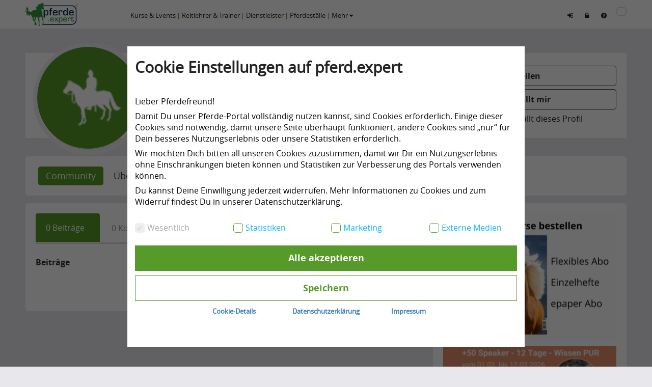

--- FILE ---
content_type: text/html; charset=UTF-8
request_url: https://www.pferde.expert/user/profile/johanna-rothmann-fa192ad8-27d5-11ee-8896-0050563cb5d9
body_size: 22674
content:
<!doctype html>
<html lang="de">
<head prefix="og: https://ogp.me/ns# fb: https://ogp.me/ns/fb# business: https://ogp.me/ns/business#">
<!--    <meta charset="utf-8">-->

                    <title>Johanna Rothmann | pferde.expert</title>        
<meta charset="utf-8">
<meta http-equiv="Content-Language" content="de" />
<link rel="top" title="pferde.expert" href="https://www.pferde.expert/">
<meta name="viewport" content="width=device-width, initial-scale=1">
<link rel="manifest" href="https://www.pferde.expert/pferde_expert.webmanifest">
<meta name="author" content="pferde.expert">
<meta name="apple-mobile-web-app-title" content="pferde.expert">
<meta name="apple-mobile-web-app-capable" content="yes" />
<meta name="msapplication-TileColor" content="#ff0000">
<meta name="msapplication-TileImage" content="https://www.pferde.expert/assets/images/favicon/fav_144.png">
<!-- meta section google-->
<meta name="google-site-verification" content="code">
<meta name="google-signin-client_id" content="684940660870-algapkiuiarlkojvq3q2921ier22eqfi.apps.googleusercontent.com">

<link rel="top" title="pferde.expert" href="https://www.pferde.expert/">
<link rel="canonical" href="https://www.pferde.expert/user/profile/johanna-rothmann-fa192ad8-27d5-11ee-8896-0050563cb5d9" />

<link rel="shortcut icon" href="https://www.pferde.expert/assets/images/favicon/favicon-32x32.png" type="image/png">
<link rel="icon" href="https://www.pferde.expert/assets/images/favicon/favicon-16x16.png" type="image/png">

<link rel="apple-touch-icon" sizes="57x57" href="https://www.pferde.expert/assets/images/favicon_apple/fav_57.png">
<link rel="apple-touch-icon" sizes="114x114" href="https://www.pferde.expert/assets/images/favicon_apple/fav_114.png">
<link rel="apple-touch-icon" sizes="72x72" href="https://www.pferde.expert/assets/images/favicon_apple/fav_72.png">
<link rel="apple-touch-icon" sizes="144x144" href="https://www.pferde.expert/assets/images/favicon_apple/fav_144.png">
<link rel="apple-touch-icon" sizes="60x60" href="https://www.pferde.expert/assets/images/favicon_apple/fav_60.png">
<link rel="apple-touch-icon" sizes="120x120" href="https://www.pferde.expert/assets/images/favicon_apple/fav_120.png">
<link rel="apple-touch-icon" sizes="76x76" href="https://www.pferde.expert/assets/images/favicon_apple/fav_76.png">
<link rel="apple-touch-icon" sizes="152x152" href="https://www.pferde.expert/assets/images/favicon_apple/fav_152.png">
<link rel="apple-touch-icon" sizes="180x180" href="https://www.pferde.expert/assets/images/favicon_apple/fav_180.png">
<link rel="icon" type="image/png" href="https://www.pferde.expert/assets/images/favicon/fav_192.png" sizes="192x192">
<link rel="icon" type="image/png" href="https://www.pferde.expert/assets/images/favicon/fav_160.png" sizes="160x160">
<link rel="icon" type="image/png" href="https://www.pferde.expert/assets/images/favicon/fav_96.png" sizes="96x96">
<link rel="icon" type="image/png" href="https://www.pferde.expert/assets/images/favicon/fav_16.png" sizes="16x16">
<link rel="icon" type="image/png" href="https://www.pferde.expert/assets/images/favicon/fav_32.png" sizes="32x32">

<!-- new tags from alex 27 november 2019 -->


    <!-- meta section general-->

    <meta name="description" content="                     Johanna Rothmann | pferde.expert            " />


<!-- new tags from krishna 5 may 2021 -->

            <meta name="robots" content="index, follow, max-image-preview:large, max-snippet:-1, max-video-preview:-1" />
    <meta property="og:site_name" content="pferde.expert | Homepage" />


    <link rel="stylesheet" type="text/css" href="https://www.pferde.expert/assets/css/style.css"/>

<!--    Community css-->
<link href="https://www.pferde.expert/assets/community/style/css/main.css" rel="stylesheet" />

<link rel="stylesheet" type="text/css" href="https://www.pferde.expert/assets/css/jquery.multiselect.css"/>
<link rel="stylesheet" href="https://www.pferde.expert/assets/community/style/scss/plugins/bootstrap-tagsinput-typeahead.css" />
<link rel="stylesheet" href="https://www.pferde.expert/assets/community/style/scss/plugins/bootstrap-tagsinput.css" />
<link rel="stylesheet" href="https://www.pferde.expert/assets/community/style/css/pages/blog-post.css" />

<!-- 
<script type="text/javascript" async src="https://www.pferde.expert/assets/js/jquery-2.1.4.min.js"></script>
<script type="text/javascript" async src="https://www.pferde.expert/assets/js/jquery.3.6.0.min.js"></script>
-->

<script type="text/javascript" src="https://www.pferde.expert/assets/js/jquery-2.1.4.min.js"></script>
<script type="text/javascript" src="https://code.jquery.com/jquery-migrate-1.4.1.min.js"></script>
<script type="text/javascript" src="https://www.pferde.expert/assets/js/jquery-ui.min.js"></script>

<script> var BASE_URL = 'https://www.pferde.expert/'; </script>


<script type="text/javascript" src="https://www.pferde.expert/assets/js/community_posts.js"></script>
<script type="text/javascript" src="https://www.pferde.expert/assets/alertifyjs/alertify.min.js"></script>

<script type="text/javascript">

        $(document).ready(function () {

            $("#helpdrop,#helpdrop1").click(function () {
                $(".customDrop").toggleClass("showdrop");
            });
            $("#helpdrop2").click(function () {
                $(".customDrop2").addClass("showdrop");
            });
            $(document).on("click", ".customDropBack", function(){
                $(".customDrop2").removeClass("showdrop");
            });
            $("#moreinfo").click(function () {
                $(".custom_m_menu , body").toggleClass("showmega");
            });
            $(".morebtn").click(function () {
                $("#moreinfo").toggleClass("active");
            });

            $("#moreinfo").click(function () {
                $(".customDrop").removeClass("showdrop");
            });
            $("#helpdrop,#helpdrop1").click(function () {
                $(".custom_m_menu").removeClass("showmega");
            });
            $("#userclick2").click(function () {
                $(".customDrop").removeClass("showdrop");
            });
            $("#userclick2").click(function () {
                $(".custom_m_menu").removeClass("showmega");
            });
            $(".search_part , section").click(function () {
                $(".custom_m_menu").removeClass("showmega");
                $(".customDrop").removeClass("showdrop");
            });

        });
        
</script>

<!-- <link href="https://www.pferde.expert/assets/addchat/css/addchat.min.css" rel="stylesheet"> -->

    <!-- Make sure you put this AFTER Leaflet's CSS -->   
    <link rel="stylesheet" href="https://unpkg.com/leaflet@1.6.0/dist/leaflet.css"/>
    <script type="text/javascript" src="https://unpkg.com/leaflet@1.6.0/dist/leaflet.js"></script>
    <script type="text/javascript" src="https://api.mapbox.com/mapbox-gl-js/v1.12.0/mapbox-gl.js"></script>
    <link href="https://api.mapbox.com/mapbox-gl-js/v1.12.0/mapbox-gl.css" rel="stylesheet" />
</head>

<body >

    <div class="cookiemain">
        <div class="container">
            <div class="row">
                            <div class="col-md-2 col-sm-2"></div>
                <div class="col-md-8 col-sm-8 col-xs-12 ">
                    <div class="portion text-center midportion">
                        <div class="row">
                            <div class="col-sm-12">
								<div class="row">
									<div class="col-sm-12">
										<div class="inner_portion cookie_text">
                                            <h4 class="cookie_head">Cookie Einstellungen auf pferd.expert</h4>                                            
											<p>Lieber Pferdefreund!</p><p>Damit Du unser Pferde-Portal vollst&auml;ndig nutzen kannst, sind Cookies erforderlich. Einige dieser Cookies sind notwendig, damit unsere Seite &uuml;berhaupt funktioniert, andere Cookies sind &bdquo;nur&ldquo; f&uuml;r Dein besseres Nutzungserlebnis oder unsere Statistiken erforderlich.</p><p>Wir m&ouml;chten Dich bitten all unseren Cookies zuzustimmen, damit wir Dir ein Nutzungserlebnis ohne Einschr&auml;nkungen bieten k&ouml;nnen und Statistiken zur Verbesserung des Portals verwenden k&ouml;nnen.</p><p>Du kannst Deine Einwilligung jederzeit widerrufen. Mehr Informationen zu Cookies und zum Widerruf findest Du in unserer Datenschutzerkl&auml;rung.</p>										</div>
									</div>									
								</div>								
                            </div>
						</div>
						<div class="row cookie_bottom_erea cookie_option_area_desktop">
									<div class="col-sm-3 col-xs-6">
										<div class="custom-checkbox cookie-box specialone">
											<input id="essential" type="checkbox" checked disabled>
												<label for="essential">Wesentlich</label>
										</div>
									</div>
									<div class="col-sm-3 col-xs-6">
										<div class="custom-checkbox cookie-box specialone">
											<input id="statistics" type="checkbox">
												<label for="statistics">Statistiken</label>
										</div>
									</div>
									<div class="col-sm-3 col-xs-6">
										<div class="custom-checkbox cookie-box specialone">
											<input id="marketing" type="checkbox">
												<label for="marketing">Marketing</label>
										</div>
									</div>
									<div class="col-sm-3 col-xs-6">
										<div class="custom-checkbox cookie-box specialone">
											<input id="external_media" type="checkbox">
												<label for="external_media">Externe Medien</label>
										</div>
									</div>
                        </div>
                        <div class="row cookie_bottom_erea">
									<div class="col-sm-12 col-xs-12">
										<div class="inner_portion">
											<div class="green_btn pull-right">
												<a class="accept_all" href="javascript:void(0)">Alle akzeptieren</a>
											</div>
										</div>
									</div>
                        </div>
                        <div class="row cookie_bottom_erea">
									<div class="col-sm-12 col-xs-12">
										<div class="inner_portion">
											<div class="green_btn pull-right closecookie">
												<a class="slight_radius_" href="javascript:void(0)">Speichern </a>
											</div>
										</div>
									</div>
								</div>
                        <div class="row cookie_bottom_erea">
                            <div class="col-sm-2 col-xs-12"></div>
				            <div class="col-sm-2 col-xs-4 text-right"><a class="cookie_links" href="https://www.pferde.expert/home/dataprotection" target="_blank">Cookie-Details</a></div>
                            <div class="col-sm-4 col-xs-4 text-center"><a class="cookie_links" href="https://www.pferde.expert/home/dataprotection" target="_blank">Datenschutzerklärung</a></div>
                            <div class="col-sm-2 col-xs-4 text-left no_pad"><a class="cookie_links" href="https://www.pferde.expert/home/impressum" target="_blank">Impressum</a></div>
                            <div class="col-sm-2 col-xs-12"></div>
                        </div>
                    </div>
                </div>
                <div class="col-md-2 col-sm-2"></div>
                        </div>
        </div>
    </div>
    <script src="https://www.pferde.expert/assets/js/jquery.cookie.js"></script>
    <script>
	
		var clicked = false;
		$(".accept_all").on("click", function() {
			
			$("#statistics, #marketing, #external_media").prop("checked", !clicked);
			clicked = !clicked;
		  
			$.cookie("EXPERT_ESSENTIAL", "yes", {expires: 30});
				
			if($('#statistics').prop("checked") == true){
				$.cookie("EXPERT_STATISTICS", "yes", {expires: 30});
			}
			if($('#marketing').prop("checked") == true){
				$.cookie("EXPERT_MARKETING", "yes", {expires: 30});
			}
			if($('#external_media').prop("checked") == true){
				$.cookie("EXPERT_MEDIA", "yes", {expires: 30});
			}
			$(".cookiemain").css("display", "none");
            location.reload(true);
		});
		
        $(document).ready(function () {
            
            $(".closecookie").click(function () {
				
				$.cookie("EXPERT_ESSENTIAL", "yes", {expires: 30});
				
				if($('#statistics').prop("checked") == true){
					$.cookie("EXPERT_STATISTICS", "yes", {expires: 30});
				}
				if($('#marketing').prop("checked") == true){
					$.cookie("EXPERT_MARKETING", "yes", {expires: 30});
				}
				if($('#external_media').prop("checked") == true){
					$.cookie("EXPERT_MEDIA", "yes", {expires: 30});
				}
				$(".cookiemain").css("display", "none");
                location.reload(true);
			});
            
            var device_height_cookie = window.screen.availHeight;            
            
                            
                if(device_height_cookie > 590){
                    $('.portion').css('height', '590px');
                    $('.cookie_links').css('line-height', '16px');   
                    $('.cookie_links').css('font-size', '13px');             
                } else {
                    $('.portion').css('height', device_height_cookie+'px');   
                    $('.cookie_links').css('line-height', '25px');             
                }
                         
        });

    </script>
<!-- Google Tag Manager -->
        <script>(function (w, d, s, l, i) {
                w[l] = w[l] || [];
                w[l].push({
                    'gtm.start':
                        new Date().getTime(), event: 'gtm.js'
                });
                var f = d.getElementsByTagName(s)[0],
                    j = d.createElement(s), dl = l != 'dataLayer' ? '&l=' + l : '';
                j.async = true;
                j.src =
                    'https://www.googletagmanager.com/gtm.js?id=' + i + dl;
                f.parentNode.insertBefore(j, f);
            })(window, document, 'script', 'dataLayer', 'GTM-WVJ4TX8');</script>
        <!-- End Google Tag Manager -->
<!-- Google Tag Manager (noscript) -->
<script>
	window.ga=window.ga||function(){(ga.q=ga.q||[]).push(arguments)};ga.l=+new Date;
	ga('create', 'UA-102847702-1', 'auto');
	ga('set', 'anonymizeIp', true);
	ga('send', 'pageview');
</script>
<!--<script async src='//www.google-analytics.com/analytics.js'></script>-->
<iframe src="https://www.googletagmanager.com/ns.html?id=GTM-WVJ4TX8" height="0" width="0" style="display:none;visibility:hidden"></iframe>
<!-- End Google Tag Manager (noscript) -->
<!-- Clarity tracking code for https://www.pferde.expert/ -->
<script type="text/javascript">
    (function(c,l,a,r,i,t,y){
        c[a]=c[a]||function(){(c[a].q=c[a].q||[]).push(arguments)};
        t=l.createElement(r);t.async=1;t.src="https://www.clarity.ms/tag/"+i;
        y=l.getElementsByTagName(r)[0];y.parentNode.insertBefore(t,y);
    })(window, document, "clarity", "script", "h1btx5rqfb");
</script>
<!-- Google tag (gtag.js) 17 fabruary 2023 start-->
<script async src="https://www.googletagmanager.com/gtag/js?id=G-JEEKQ4KJC0"></script>
<script>
  window.dataLayer = window.dataLayer || [];
  function gtag(){dataLayer.push(arguments);}
  gtag('js', new Date());

  gtag('config', 'G-JEEKQ4KJC0');
</script>
<!-- Google tag (gtag.js) 17 fabruary 2023 end-->

<script async src="https://pagead2.googlesyndication.com/pagead/js/adsbygoogle.js?client=ca-pub-1713550583865418" crossorigin="anonymous"></script>

<script>
        $(document).on("click", ".newsBtn", function () {
            var email = $(".newsInput").val();
            if (email == "") {
                $("#email").html("Email address is empty.");
            } else {
                $.ajax({
                    url: "https://www.pferde.expert/register/subscribe",
                    type: 'POST',
                    data: {email: email},
                    success: function (resp) {                        
                        var obj = JSON.parse(resp);                        
                        $("#email").html(obj.msg);
                    }
                });
            }
        });
</script>
<script>
    // var screenWidth = $(window).width();
    // var screenHeight = $(window).height();
    // alert(screenWidth+' - '+screenHeight);
</script>
<div class="pre_loader"></div>
<div class="pre_loader2" id="pre_loader2"></div>
<!--inner page heager start-->
<div class="no_padding inner_head">
    <div class="header_full

     hideheader">
        <div class="container">
            <div class="row">
                <div class="col-sm-2">
                    <div class="logo">
                        <div class="logo"><a href="https://www.pferde.expert/"><img src="https://www.pferde.expert/assets/images/green_logo.png" alt="pferde.expert-Logo_Grün-Weiss" title="pferde.expert-Logo_Grün-Weiss" class="img-responsive"/></a>
                        </div>
                    </div>
                </div>
                <div class="col-sm-6">
                    <nav>
    <ul class="navigation">
        <li class=""><a href="https://www.pferde.expert/termine-kurse-veranstaltungen">Kurse &amp; Events</a></li>
        <li class=""><a href="https://www.pferde.expert/reitlehrer-pferdetrainer">Reitlehrer &amp; Trainer</a></li>
        <li class=""><a href="https://www.pferde.expert/pferde-service">Dienstleister</a></li>
        <li class=""><a href="https://www.pferde.expert/pferdestall">Pferdest&auml;lle</a></li>
        <li class="morebtn" id="moreinfo"><a href="javascript:void(0)">Mehr <i class="fa  fa-caret-down"></i></a>
            <div class="custom_m_menu cusMenuSmal animatedParent">
                <ul class="full acountlist">
                    <li><a href="https://www.pferde.expert/blog">Blog</a></li>
                    <li><a href="https://www.pferde.expert/artikel">Community Artikel</a></li>
                    <li><a href="https://www.pferde.expert/fragen">Frage die Community</a></li>
                    <li><a href="https://www.pferde.expert/videos">Videos</a></li>
                    <li><a href="https://www.pferde.expert/diskussionen">Diskussionen</a></li>
                    <li><a href="https://www.pferde.expert/members">Pferdefreunde</a></li>
                    <li><a href="https://www.pferde.expert/horse-groups">Pferdeherde</a></li>
                    <li><a href="https://www.pferde.expert/kostenrechner-was-kostet-ein-pferd-monatlich">Kostenrechner Pferd</a></li>
                    <li><a href="https://www.pferde.expert/marktplatz">Marktplatz</a></li>
                    <li><a href="https://www.pferde.expert/shop">Shops</a></li>
                </ul>
            </div>
        </li>

    </ul>
</nav>                </div>
                <div class="col-sm-4">
                    <ul class="login_area">
    <li class="postbtn">
        <a href="https://www.pferde.expert/register" class="slight_radius"></a>
    </li>
    <li id="helpdrop">
        <a href="https://www.pferde.expert/home/faq"><i class="fa fa-question-circle"></i>  </a>
    </li>
            <li><a href="https://www.pferde.expert/register"><i class="fa fa-lock"></i> </a></li>
        <li><a href="javascript:void(0)" class="login"><i class="fa fa-sign-in"></i> </a></li>
    
</ul>                </div>

            </div>
        </div>
    </div>
    <div class="responsiveheader full searchpage">
        <div class="container">
            <div class="row">
                <div class="col-sm-4 relative">
                    <div class="res_logo full">
                        <center><a href="https://www.pferde.expert/"><img src="https://www.pferde.expert/assets/images/logo.png" alt="pferde.expert-Logo_Grün-Weiss" title="pferde.expert-Logo_Grün-Weiss" class="img-responsive desktoplogo"/></a>
                            <a href="https://www.pferde.expert/"><img src="https://www.pferde.expert/assets/images/green_logo2.png" alt="pferde.expert-Logo_Grün-Blau" title="pferde.expert-Logo_Grün-Blau" class="img-responsive hidelogo"/></a>
                        </center>
                    </div>
                </div>
                <div class="col-sm-8 relative">
                                            <div class="userpart dtble text-center p-r-20 relative">
                            <a href="javascript:void(0)" id="" class="login diBlock">
                                <div class="userpic lftFloat dcell"><img class="img-responsive img-circle" title="User Profile Pic" alt="User Profile Pic" src="https://www.pferde.expert/assets/images/man-user.png">
                                </div>
                                <div class="userDec lftFloat dcell">
                                    <h5 class="whitefnt">Anmelden</h5>

                                    <p class="grayfont">Mein Konto </p>
                                </div>
                                
                            </a>
                        </div>
                                            <div class="sidemenu absolute">
                        <a href="javascript:void(0)" class="whitefnt" id="clicknav"><i class="fa fa-navicon"></i></a>

                        <div class="sidemenubox" id="opennav">
                            <div class="full fullHt">
                                <span class="closebtn"><a href="javascript:void(0)" class="whitefnt" id="closenav"><i
                                            class="fa fa-close"></i></a></span>

                                <div class="munulist full m-t-28">
                                    <ul class="full">
    <li><a href="https://www.pferde.expert/">Homepage</a></li>
    <li><a href="https://www.pferde.expert/termine-kurse-veranstaltungen">Kurse &amp; Events</a></li>
    <li><a href="https://www.pferde.expert/reitlehrer-pferdetrainer">Trainer &amp; Ausbilder</a></li>
    <li><a href="https://www.pferde.expert/pferde-service">Dienstleister</a></li>
    <li><a href="https://www.pferde.expert/pferdestall">Pferdeställe</a></li>
    <li id="helpdrop2"><a href="javascript:void(0)">Mehr <i class="fa fa-caret-down"></i></a>
        <div class="customDrop2">
            <a href="javascript:void(0)" class="customDropBack"><i class="fa fa-arrow-right"></i></a>
            <ul class="full">
                <li><a href="https://www.pferde.expert/blog">Blog</a></li>
                <li><a href="https://www.pferde.expert/artikel">Community Artikel</a></li>
                <li><a href="https://www.pferde.expert/fragen">Frage die Community</a></li>
                <li><a href="https://www.pferde.expert/videos">Videos</a></li>
                <li><a href="https://www.pferde.expert/diskussionen">Diskussionen</a></li>
                <li><a href="https://www.pferde.expert/members">Pferdefreunde</a></li>
                <li><a href="https://www.pferde.expert/horse-groups">Pferdeherde</a></li>
                <li><a href="https://www.pferde.expert/kostenrechner-was-kostet-ein-pferd-monatlich">Kostenrechner Pferd</a></li>
                <li><a href="https://www.pferde.expert/marktplatz">Marktplatz</a></li>
                <li><a href="https://www.pferde.expert/shop">Shops</a></li>
            </ul>
        </div>
    </li>

            <li><a href="javascript:void(0)" class="login"><i class="fa fa-sign-in"></i> </a></li>
        <li><a href="https://www.pferde.expert/register"><i class="fa fa-lock"></i> </a></li>
        <li><a href="https://www.pferde.expert/home/faq"><i class="fa fa-question-circle"></i> </a></li>
            <li class="postbtn"><a href="https://www.pferde.expert/register" class="slight_radius autoWidth"></a></li>
    </ul>                                </div>

                                
                            </div>
                        </div>
                    </div>
                </div>
                            </div>
        </div>
        <div class="navOverlay"></div>
    </div>
    
</div>
<!--inner page heager end-->


<link rel="stylesheet" type="text/css" href="https://www.pferde.expert/assets/css/pages/private_profile.css"/>
<style type="text/css">
        #st-0.st-justified {
            display: inline-block !important;
        }
        #st-0.st-has-labels .st-btn.st-remove-label {
            width: 30.333% !important;
        }
        #st-0 .st-btn {
            height: 50px !important;
            left: 5px !important;
            line-height: 40px !important;
            margin-right: 8px !important;
            margin-top: 10px !important;
            padding: 6px 10px !important;
        }

        #st-0 .st-btn > svg {
            height: 28px !important;
            top: 5px !important;
        }

        #st-0 {
            margin-left: 25px !important;
        }

        #st-0.st-has-labels .st-btn.st-remove-label {
            min-width: 70px !important;
        }

        #st-0 .st-btn > svg {
            height: 30px !important;
            width: 40px !important;
        }
        #st-1.st-justified {
            display: inline-block !important;
        }
        #st-1.st-has-labels .st-btn.st-remove-label {
            width: 30.333% !important;
        }
        #st-1 .st-btn {
            height: 50px !important;
            left: 5px !important;
            line-height: 40px !important;
            margin-right: 8px !important;
            margin-top: 10px !important;
            padding: 6px 10px !important;
        }

        #st-1 .st-btn > svg {
            height: 28px !important;
            top: 5px !important;
        }

        #st-1 {
            margin-left: 25px !important;
        }

        #st-1.st-has-labels .st-btn.st-remove-label {
            min-width: 70px !important;
        }

        #st-1 .st-btn > svg {
            height: 30px !important;
            width: 40px !important;
        }
        #st-2.st-justified {
            display: inline-block !important;
        }
        #st-2.st-has-labels .st-btn.st-remove-label {
            width: 30.333% !important;
        }
        #st-2 .st-btn {
            height: 50px !important;
            left: 5px !important;
            line-height: 40px !important;
            margin-right: 8px !important;
            margin-top: 10px !important;
            padding: 6px 10px !important;
        }

        #st-2 .st-btn > svg {
            height: 28px !important;
            top: 5px !important;
        }

        #st-2 {
            margin-left: 25px !important;
        }

        #st-2.st-has-labels .st-btn.st-remove-label {
            min-width: 70px !important;
        }

        #st-2 .st-btn > svg {
            height: 30px !important;
            width: 40px !important;
        }
        #st-3.st-justified {
            display: inline-block !important;
        }
        #st-3.st-has-labels .st-btn.st-remove-label {
            width: 30.333% !important;
        }
        #st-3 .st-btn {
            height: 50px !important;
            left: 5px !important;
            line-height: 40px !important;
            margin-right: 8px !important;
            margin-top: 10px !important;
            padding: 6px 10px !important;
        }

        #st-3 .st-btn > svg {
            height: 28px !important;
            top: 5px !important;
        }

        #st-3 {
            margin-left: 25px !important;
        }

        #st-3.st-has-labels .st-btn.st-remove-label {
            min-width: 70px !important;
        }

        #st-3 .st-btn > svg {
            height: 30px !important;
            width: 40px !important;
        }
        #st-4.st-justified {
            display: inline-block !important;
        }
        #st-4.st-has-labels .st-btn.st-remove-label {
            width: 30.333% !important;
        }
        #st-4 .st-btn {
            height: 50px !important;
            left: 5px !important;
            line-height: 40px !important;
            margin-right: 8px !important;
            margin-top: 10px !important;
            padding: 6px 10px !important;
        }

        #st-4 .st-btn > svg {
            height: 28px !important;
            top: 5px !important;
        }

        #st-4 {
            margin-left: 25px !important;
        }

        #st-4.st-has-labels .st-btn.st-remove-label {
            min-width: 70px !important;
        }

        #st-4 .st-btn > svg {
            height: 30px !important;
            width: 40px !important;
        }
        #st-5.st-justified {
            display: inline-block !important;
        }
        #st-5.st-has-labels .st-btn.st-remove-label {
            width: 30.333% !important;
        }
        #st-5 .st-btn {
            height: 50px !important;
            left: 5px !important;
            line-height: 40px !important;
            margin-right: 8px !important;
            margin-top: 10px !important;
            padding: 6px 10px !important;
        }

        #st-5 .st-btn > svg {
            height: 28px !important;
            top: 5px !important;
        }

        #st-5 {
            margin-left: 25px !important;
        }

        #st-5.st-has-labels .st-btn.st-remove-label {
            min-width: 70px !important;
        }

        #st-5 .st-btn > svg {
            height: 30px !important;
            width: 40px !important;
        }
        #st-6.st-justified {
            display: inline-block !important;
        }
        #st-6.st-has-labels .st-btn.st-remove-label {
            width: 30.333% !important;
        }
        #st-6 .st-btn {
            height: 50px !important;
            left: 5px !important;
            line-height: 40px !important;
            margin-right: 8px !important;
            margin-top: 10px !important;
            padding: 6px 10px !important;
        }

        #st-6 .st-btn > svg {
            height: 28px !important;
            top: 5px !important;
        }

        #st-6 {
            margin-left: 25px !important;
        }

        #st-6.st-has-labels .st-btn.st-remove-label {
            min-width: 70px !important;
        }

        #st-6 .st-btn > svg {
            height: 30px !important;
            width: 40px !important;
        }
        #st-7.st-justified {
            display: inline-block !important;
        }
        #st-7.st-has-labels .st-btn.st-remove-label {
            width: 30.333% !important;
        }
        #st-7 .st-btn {
            height: 50px !important;
            left: 5px !important;
            line-height: 40px !important;
            margin-right: 8px !important;
            margin-top: 10px !important;
            padding: 6px 10px !important;
        }

        #st-7 .st-btn > svg {
            height: 28px !important;
            top: 5px !important;
        }

        #st-7 {
            margin-left: 25px !important;
        }

        #st-7.st-has-labels .st-btn.st-remove-label {
            min-width: 70px !important;
        }

        #st-7 .st-btn > svg {
            height: 30px !important;
            width: 40px !important;
        }
        #st-8.st-justified {
            display: inline-block !important;
        }
        #st-8.st-has-labels .st-btn.st-remove-label {
            width: 30.333% !important;
        }
        #st-8 .st-btn {
            height: 50px !important;
            left: 5px !important;
            line-height: 40px !important;
            margin-right: 8px !important;
            margin-top: 10px !important;
            padding: 6px 10px !important;
        }

        #st-8 .st-btn > svg {
            height: 28px !important;
            top: 5px !important;
        }

        #st-8 {
            margin-left: 25px !important;
        }

        #st-8.st-has-labels .st-btn.st-remove-label {
            min-width: 70px !important;
        }

        #st-8 .st-btn > svg {
            height: 30px !important;
            width: 40px !important;
        }
        #st-9.st-justified {
            display: inline-block !important;
        }
        #st-9.st-has-labels .st-btn.st-remove-label {
            width: 30.333% !important;
        }
        #st-9 .st-btn {
            height: 50px !important;
            left: 5px !important;
            line-height: 40px !important;
            margin-right: 8px !important;
            margin-top: 10px !important;
            padding: 6px 10px !important;
        }

        #st-9 .st-btn > svg {
            height: 28px !important;
            top: 5px !important;
        }

        #st-9 {
            margin-left: 25px !important;
        }

        #st-9.st-has-labels .st-btn.st-remove-label {
            min-width: 70px !important;
        }

        #st-9 .st-btn > svg {
            height: 30px !important;
            width: 40px !important;
        }
        #st-10.st-justified {
            display: inline-block !important;
        }
        #st-10.st-has-labels .st-btn.st-remove-label {
            width: 30.333% !important;
        }
        #st-10 .st-btn {
            height: 50px !important;
            left: 5px !important;
            line-height: 40px !important;
            margin-right: 8px !important;
            margin-top: 10px !important;
            padding: 6px 10px !important;
        }

        #st-10 .st-btn > svg {
            height: 28px !important;
            top: 5px !important;
        }

        #st-10 {
            margin-left: 25px !important;
        }

        #st-10.st-has-labels .st-btn.st-remove-label {
            min-width: 70px !important;
        }

        #st-10 .st-btn > svg {
            height: 30px !important;
            width: 40px !important;
        }
        #st-11.st-justified {
            display: inline-block !important;
        }
        #st-11.st-has-labels .st-btn.st-remove-label {
            width: 30.333% !important;
        }
        #st-11 .st-btn {
            height: 50px !important;
            left: 5px !important;
            line-height: 40px !important;
            margin-right: 8px !important;
            margin-top: 10px !important;
            padding: 6px 10px !important;
        }

        #st-11 .st-btn > svg {
            height: 28px !important;
            top: 5px !important;
        }

        #st-11 {
            margin-left: 25px !important;
        }

        #st-11.st-has-labels .st-btn.st-remove-label {
            min-width: 70px !important;
        }

        #st-11 .st-btn > svg {
            height: 30px !important;
            width: 40px !important;
        }
    .profile_desc{
        margin-top: 43px;
    }

   .profile_desc h1, .profile_desc h2, .profile_desc h3, .profile_desc h4, .profile_desc h5, .profile_desc h6{
    
    font-size: 16px !important;
    font-family: sans-serif !important;
    line-height: 25px;
       color: #333333;  
    }

    .profile_desc h1, .profile_desc h2, .profile_desc h3, .profile_desc h4, .profile_desc h5, .profile_desc h6{
         
    }

    .action_icon{
        padding: 0px 7px !important;
        margin-top: 3px;
    }

    .action_icon_danger{
        background: #bd2525 !important;
    }
    .action_icon_success{

    }

    .close{
        border: none !important;
        border-radius: 0px;
        box-shadow: unset;
        margin-top: 27px !important;
        color: gray;
    }

    h4.heading {
        margin-bottom: 20px;
    }

    #results{
        color: #41a000;
        text-align: center;
    }

    .results{
        color: #41a000;
        height: 52px;
        text-align: center;
    }

    .btn-danger{
        background: #d80303 !important;
    }

    .btn-primary{
        background: #5bc0de !important;
    }
    .banneredit_tabs {
        background: #569a29;
        color: #fff;
        padding: 5px 16px;
        position: relative;
        top: -30px;
    }
    .my_tag {
        padding: 2px 7px !important;
    }
    .span_green {
        font-size: 12px !important;
        background-color: #559B29;
    }
    .box_heading{
        font-size: 19px;
        font-weight: bold;
    }
    .full{
        width: 100% !important;
    }
    .clearfix{
        clear: both;
    }
    .banneredit {
        padding: 10px 10px !important;
        top: 5px !important;
    }
    @media only screen and (max-width: 480px){
        .p_btns .find_btn {
            font-size: 14px;
            padding: 10px 10px;
        }
    }        
</style>


<section class="no_padding relative mob-m-t-65"> 
  
  <!--detail banner s-->
  
  <div class="container">
      <div class="row">
        <div class="col-md-12 col-sm-12 col-xs-12">
                            <div class="full relative m-t-35"></div>
                        </div>
     </div>
  </div>
    <div class="profileBox">
    	<div class="container">
            <div class="row">
                <div class="col-md-12 col-sm-12 col-xs-12">
                        <div class="full white_bg p-v-25">
                	<div class="col-sm-8 col-xs-7">
                            <div class="full relative pdetails">
                            	<div class="profilePic full_radius">
                                                                    	<img src="https://www.pferde.expert/assets/images/dashboard/no-image-placeholder.png" alt="Portal Related Image" title="Portal Related Image" class="img-responsive img-circle"/>
                                        
                                </div>
                                
                                <h1>Johanna Rothmann</h1><h2 class="hide">qxirfy04532</h2>
                                <p><i class="fas fa-map-marker-alt"></i>  -   </p>
                                <small>
                                                                    </small>
                                <div class="clearfix"></div>
                            </div>
                        </div> 
                        <div class="col-sm-4 col-xs-5">
                        	<div class="full relative p_btns">
                                                                <a href="javascript:void(0)" data-toggle="modal" data-target="#shareModal1">
                                        <button class="find_btn slight_radius full" type="button"><i class="fa fa-share-alt"></i> <span class="mobDisNones">Teilen</span></button>
                                    </a><div class="clearfix"></div>

                                    <button class="find_btn slight_radius full  login check_liked" type="button" id="why" data-why="like">
                                        <i class="fa fa-thumbs-up"></i> <span class="mobDisNones">Gefällt mir</span>
                                    </button>
                                    
                                    <!-- <a href="javascript:void(0)" class="slight_radius hide" title="send e-mail to" onclick="openAddChatBuddy(502)">
                                        <button class="find_btn green slight_radius" type="button"><i class="fas fa-comments"></i> Nachricht senden</button>
                                    </a><div class="clearfix"></div> -->

                                    <center><small><span class="like_count">0</span> Personen gefällt dieses Profil</small></center>

                                                                         
                                    <!-- <a href="javascript:void(0)" class="slight_radius" title="send e-mail to " data-toggle="modal" data-target="#KontaktierenModal1"><button class="find_btn green slight_radius" type="button">Kontaktanfrage senden</button></a> -->
                                    
                            </div>
                        </div>
                        </div>    
                </div>
            </div>
        </div>
    </div>
  </div>
  
  <!--detail banner e-->

</section>
<section class="no_padding detail_wrapper private_prof">
  <div class="container">
    <div class="gapmore22"></div>
    
    <!--detail part s-->
    
    <div class="row"> 
      
      <!--sticky nav s-->
      <div class="col-md-12 col-sm-12 col-xs-12">
      <div class="white_bg_form slight_radius pNav">
            <div class="full">
              <ul class="s_nav">
                <li id="3" class="active"><a href="javascript:void(0)">Community</a></li>
                <li id="1"><a href="javascript:void(0)">Über mich</a></li>
                                <li id="5"><a href="javascript:void(0)">Empfehlungen</a></li>
                <li id="6"><a href="javascript:void(0)">Kurse & Events</a></li>
                <li id="8"><a href="javascript:void(0)">Meine Products</a></li>
              </ul>
            
        </div>
      </div>
      </div>
      <!--sticky nav e-->
      
      <div class="col-md-8 col-sm-8 col-xs-12"> 
        
        <!--mich s-->
        
        <div class="white_bg_form slight_radius desc hide"  id="desc1">
          <h3 class="box_heading">Über mich</h3>
          <div class="profile_desc"></div>
        </div>
        
        <div class="white_bg_form slight_radius desc hide"  id="desc2">
          <h3 class="box_heading">Meine Pferde</h3>
                  </div>
        
        <!--mich e-->
        
        <div class="clearfix"></div>
        
        <div class="white_bg_form slight_radius desc hide"  id="desc3">
          <h3 class="box_heading">Meine Ausbildung rund ums Pferd</h3>
            <div class="profile_desc"></div>
        </div>
        
        <!--pferde e-->
        
        <div class="clearfix"></div>
        
        
        <div class="white_bg_form slight_radius desc hide"  id="desc4">
          <h3 class="box_heading">Reitweisen und Disziplinen</h3>
          <ul class="list222 full text-capitalize m-t-15">
                              </ul>
        </div>
        
        <!--pferde e-->
        
        <div class="clearfix"></div>
        
        <!--Meine Empfehlungen s-->
        
        <div class="white_bg_form slight_radius desc hide" id="desc5">
          
        </div>
        
        <!--Meine Empfehlungen e-->
        
        <div class="events desc hide" id="desc6">
                    </div>
        
        
        <div class="white_bg_form slight_radius desc " id="desc7">
            <div class="post-tab-container full">
                <ul class="nav nav-tabs post-tabs">
                    
                    <li class="active"><a data-toggle="tab" href="#post" class="nested_tab"><span class="posts_count">0</span> Beiträge</a></li>
                    <li><a data-toggle="tab" href="#videos" class="nested_tab"><span class="comments_count">0</span> Kommentare</a></li>
                    <li><a data-toggle="tab" href="#question" class="nested_tab"><span class="questions_count">0</span> Fragen</a></li>
                    <li><a data-toggle="tab" href="#answer" class="nested_tab"><span class="answers_count">0</span> Antworten</a></li>
                    
                    <li><a data-toggle="tab" href="#featured" class="nested_tab"><span class="upvotes_count">0</span> Stimme zu</a></li>
                    
                </ul>

                <div class="tab-content no_padding clearfix" id="scroll_tab_content">
                    <div id="featured" class="tab-pane fade">
                        <div class="full drop-down-conterinr post-grid paddingZ">
                            <!--bloglisting-->

                            <div class="filter-post-container full paddingZ">
                                <div class="  paddingZ"><h3 class="heading box_heading">Stimme zu</h3> <a href="https://www.pferde.expert/home/video_overview" class="green slight_radius banneredit_tabs pull-right" type="button" target="_blank">Beitrag erstellen</a></div>

                            </div>



                            <!--popular post-->
                            <div class="clearfix blog-listing upvotes">                                   
                                    
                                

                            </div>
                        </div>
                    </div>
                    <div id="post" class="tab-pane fade in active">
                        <div class="full drop-down-conterinr post-grid paddingZ posts"></div>
                    </div>
                    <div id="videos" class="tab-pane fade">
                        <div class="full drop-down-conterinr post-grid paddingZ">
                            <!--bloglisting-->

                            <div class="filter-post-container full paddingZ">
                                <div class=" paddingZ"><h3 class="heading box_heading">Kommentare</h3></div>

                            </div>
                            <!--popular post-->
                            <div class="comments">
                            
                            </div>
                        </div>
                    </div>
                    <div id="question" class="tab-pane fade">
                        <div class="full drop-down-conterinr post-grid paddingZ">
                            <!--bloglisting-->

                            <div class="filter-post-container full paddingZ">
                                <div class=" paddingZ"><h3 class="heading box_heading">Beiträge</h3><a href="https://www.pferde.expert/home/community_qa" class="green slight_radius banneredit_tabs pull-right" type="button" target="_blank">Beitrag erstellen</a></div>
                            </div>
                            <!--popular post-->
                            <div class="clearfix blog-listing questions"></div>
                        </div>
                    </div>
                    
                    <div id="answer" class="tab-pane fade">
                        <div class="full drop-down-conterinr paddingZ">
                            <!--bloglisting-->

                            <div class="filter-post-container full post-grid paddingZ margin-b-20">
                                <div class=" paddingZ"><h3 class="heading box_heading">Antworten</h3></div>

                            </div>
                            <div class="clearfix"></div>
                            <!--popular post-->
                            <div class="answers">
                            
                            </div>
                        </div>
                    </div>
                </div>
            </div>
        </div>
        
        <div class="slight_radius desc hide" id="desc8"> </div>

      </div>
      <div class="col-md-4 col-sm-4 col-xs-12 privateRight"> 
        <div class="row full-600">
          <!--Mein Experten-Profil s-->
          <div class="listings"> </div>

          <!--Mein Experten-Profil e-->

                    <!--div s-->
          <div class="col-md-12 col-sm-12 col-xs-12"> 
          <div class="white_bg_form slight_radius">
                          <a href="javascript:void(0)" onclick="window.open('https://www.pferde.expert/home/update_view_n_redirect/7/adv_advertisements','_blank')">
                  <img alt="Natural Horse bestellen" src="https://www.pferde.expert/uploads/cache/70ae44f86e64db991aefe77eecba3691KgOfi-300x250.png" alt="Portal Related Image" title="Portal Related Image"" class="adv_right_img img-responsive precent_100"/>
              </a>
                            <a href="javascript:void(0)" onclick="window.open('https://www.pferde.expert/home/update_view_n_redirect/16/adv_advertisements','_blank')">
                  <img alt="" src="https://www.pferde.expert/uploads/cache/743070a2b8aeb06861501420c8d9a4932oQiS-300x250.png" alt="Portal Related Image" title="Portal Related Image" class="adv_right_imgimg-responsive precent_100 m-t-10"/>
              </a>
               
			  <div class="slight_radius"> <span class="autowidth pull-right m-t-5">Werbung</span></div>
            </div>
			
          </div>
		  
                    <!--div e-->
          <div class="clearfix"></div>

          <!--Meine Pferde s-->

          
          <!--Meine Pferde e-->

          <!--Pferdefreunde s-->
          
          <div class="all_users">
          
            </div>

          <!--Pferdefreunde e-->
          
          <div class="clearfix"></div>
          
          <!--Meine Pferde s-->

          <!--Meine Pferde e-->

          <!--Dienstleister s-->

          <!--Dienstleister e-->
          
          <div class="clearfix"></div>
          
          <!--Pferdeställe s-->

          <!--Pferdeställe e-->

          <!--Trainer & Ausbilder s-->

          <!--Trainer & Ausbilder e-->
          
          <div class="clearfix"></div>

          <!--Kurse & Events s-->

          <!--Kurse & Events e-->

        </div>
      </div>
  </div>
  
  <!--detail part e-->
  
  </div>
</section>
<section class="no_padding" style="">
  <div class="container">
    <div class="row">
      <div class="col_md_2"> </div>
    </div>
  </div>
  <div class="clear"></div>

</section>

<div id="fancyimage" class="fancy_one" style="display:none;">
  <div class="slider_main">
    <div id="gallery" style="display:none;"> <img alt="Preview Image 1"

			 src="https://www.pferde.expert/assets/images/thumbs/thumb3.jpg"

			 data-image="https://www.pferde.expert/assets/images/big/image2-.jpg"

			 data-description="Preview Image 1 Description"> <img alt="Preview Image 2"

			 src="https://www.pferde.expert/assets/images/thumbs/thumb4.jpg"

			 data-image="https://www.pferde.expert/assets/images/big/image3.jpg"

			 data-description="Preview Image 2 Description"> <img alt="Preview Image 3"

			 src="https://www.pferde.expert/assets/images/thumbs/thumb3.jpg"

			 data-image="https://www.pferde.expert/assets/images/big/image3.jpg"

			 data-description="Preview Image 3 Description"><img alt="Preview Image 1"

			 src="https://www.pferde.expert/assets/images/thumbs/thumb3.jpg"

			 data-image="https://www.pferde.expert/assets/images/big/image2-.jpg"

			 data-description="Preview Image 1 Description"> <img alt="Preview Image 1"

			 src="https://www.pferde.expert/assets/images/thumbs/thumb3.jpg"

			 data-image="https://www.pferde.expert/assets/images/big/image2-.jpg"

			 data-description="Preview Image 1 Description"> <img alt="Preview Image 2"

			 src="https://www.pferde.expert/assets/images/thumbs/thumb4.jpg"

			 data-image="https://www.pferde.expert/assets/images/big/image3.jpg"

			 data-description="Preview Image 2 Description"> <img alt="Preview Image 3"

			 src="https://www.pferde.expert/assets/images/thumbs/thumb3.jpg"

			 data-image="https://www.pferde.expert/assets/images/big/image3.jpg"

			 data-description="Preview Image 3 Description"><img alt="Preview Image 1"

			 src="https://www.pferde.expert/assets/images/thumbs/thumb3.jpg"

			 data-image="https://www.pferde.expert/assets/images/big/image2-.jpg"

			 data-description="Preview Image 1 Description"> <img alt="Preview Image 1"

			 src="https://www.pferde.expert/assets/images/thumbs/thumb3.jpg"

			 data-image="https://www.pferde.expert/assets/images/big/image2-.jpg"

			 data-description="Preview Image 1 Description"> <img alt="Preview Image 2"

			 src="https://www.pferde.expert/assets/images/thumbs/thumb4.jpg"

			 data-image="https://www.pferde.expert/assets/images/big/image3.jpg"

			 data-description="Preview Image 2 Description"> <img alt="Preview Image 3"

			 src="https://www.pferde.expert/assets/images/thumbs/thumb3.jpg"

			 data-image="https://www.pferde.expert/assets/images/big/image3.jpg"

			 data-description="Preview Image 3 Description"><img alt="Preview Image 1"

			 src="https://www.pferde.expert/assets/images/thumbs/thumb3.jpg"

			 data-image="https://www.pferde.expert/assets/images/big/image2-.jpg"

			 data-description="Preview Image 1 Description"> </div>
  </div>
</div>
<div id="fancyvideo" class="fancy_one" style="display:none;">
  <div class="video_main">
    <iframe width="100%" height="450" src="https://www.youtube.com/embed/Aseg-w0hA_c" frameborder="0" allowfullscreen></iframe>
  </div>
</div>


                <div id="myModal_wish" class="modal fade cutom_mod wish22" role="dialog">
            <div class="modal-dialog modal-lg">

                <!-- Modal content-->
                <div class="modal-content">
                    <div class="modal-body">
                        <div class="dtble">
                                                            <div class="dcell relative imgPart">
                                    <div class="map_grids slight_radius">
                                        <div class="image_container relative abc full_height">
                                            <div id="carousel-1" class="carousel slide" data-ride="carousel">
                                                <a href="javascript:void(0)" title="Turnierstall, Freizeitstall, Zuchtstall">
                                                    <div class="carousel-inner">
                                                        <div class="item active"><img class="item_img"
                                                                src="https://www.pferde.expert/assets/images/listing/1.png"
                                                                alt="pferde.expert index page"></div>
                                                    </div>
                                                </a>
                                            </div>
                                            <div class="detail2"><a href="javascript:void(0)"></a></div>
                                            <div class="detail"></div>
                                        </div>
                                        <div class="caption">
                                            <a class="item_link" href="https://www.pferde.expert/user/profile/johanna-rothmann-fa192ad8-27d5-11ee-8896-0050563cb5d9"
                                                title="Turnierstall, Freizeitstall, Zuchtstall">
                                                <h3 class="text-center wishlist_h3 item_title"></h3><small
                                                    class="modal_cat"></small>
                                            </a>
                                        </div>
                                    </div>

                                </div>
                                                        <div class="dcell text222 relative txtPart">
                                                                <h4>Auf Wunschliste speichern</h4>
                                <div class="wish_rec" list_type="1" type_id="0">
                                    <a href="javascript:void(0)">Empfehlungsliste<span></span><i class="fa fa-star"></i></a>
                                </div>
                                <ul class="full wishlist_ul">
                                                                    </ul>
                                <div class="wishDown bor-non">
                                    <span class="click1 m-b-10 full">
                                        <a href="javascript:void(0)"
                                            onclick="$('.wishDown').find('.portion_relative').removeClass('hide').show().css('display','block');"><i class="fa fa-plus-square" aria-hidden="true"></i> Neue Wunschliste erstellen</a>
                                    </span>
                                    <div class="portion relative portion_relative add_wish hide">
                                        <form action="" method="post" id="wishlist_form">
                                            <input class="textbox slight_radius" placeholder="" name="wishlist[title]"
                                                type="text" required>
                                            <input type="hidden" name="content[type]" value="1">
                                            <input type="hidden" name="content[type_id]" value="0">
                                            <input name="" value="Erstellen" class="greennew" type="submit">
                                        </form>
                                    </div>
                                </div>
                            </div>
                        </div>
                    </div>
                    <div class="model-footer">
                        <div id="mail_result"></div>
                    </div>
                </div>
            </div>
        </div>
    
<div role="dialog" id="shareModal1" class="modal fade cutom_mod k_poup in">
    <div class="modal-dialog">

        <!-- Modal content-->

        <div class="modal-content">
            <div class="modal-header text-center">
                <h3>Teile diesen Eintrag mit deinen Freunden!</h3>
                <button data-dismiss="modal" class="close" type="button">×</button>
            </div>
            <div class="modal-body">
                <div class="full no_padding">
                    <div class="row">

                                
                                <a class="resp-sharing-button__link" href="https://facebook.com/sharer/sharer.php?u=http%3A%2F%2Fwww.pferde.expert/user/profile/johanna-rothmann-fa192ad8-27d5-11ee-8896-0050563cb5d9" target="_blank" aria-label="Facebook">
  <div class="resp-sharing-button resp-sharing-button--facebook resp-sharing-button--medium"><div aria-hidden="true" class="resp-sharing-button__icon resp-sharing-button__icon--solid">
    <svg xmlns="https://www.w3.org/2000/svg" viewBox="0 0 24 24"><path d="M18.77 7.46H14.5v-1.9c0-.9.6-1.1 1-1.1h3V.5h-4.33C10.24.5 9.5 3.44 9.5 5.32v2.15h-3v4h3v12h5v-12h3.85l.42-4z"/></svg></div>Facebook</div>
</a>

<!-- Sharingbutton Twitter -->
<a class="resp-sharing-button__link" href="https://twitter.com/intent/tweet/?text=Pferde.expert&amp;url=http%3A%2F%2Fwww.pferde.expert/user/profile/johanna-rothmann-fa192ad8-27d5-11ee-8896-0050563cb5d9" target="_blank" aria-label="Twitter">
  <div class="resp-sharing-button resp-sharing-button--twitter resp-sharing-button--medium"><div aria-hidden="true" class="resp-sharing-button__icon resp-sharing-button__icon--solid">
    <svg xmlns="https://www.w3.org/2000/svg" viewBox="0 0 24 24"><path d="M23.44 4.83c-.8.37-1.5.38-2.22.02.93-.56.98-.96 1.32-2.02-.88.52-1.86.9-2.9 1.1-.82-.88-2-1.43-3.3-1.43-2.5 0-4.55 2.04-4.55 4.54 0 .36.03.7.1 1.04-3.77-.2-7.12-2-9.36-4.75-.4.67-.6 1.45-.6 2.3 0 1.56.8 2.95 2 3.77-.74-.03-1.44-.23-2.05-.57v.06c0 2.2 1.56 4.03 3.64 4.44-.67.2-1.37.2-2.06.08.58 1.8 2.26 3.12 4.25 3.16C5.78 18.1 3.37 18.74 1 18.46c2 1.3 4.4 2.04 6.97 2.04 8.35 0 12.92-6.92 12.92-12.93 0-.2 0-.4-.02-.6.9-.63 1.96-1.22 2.56-2.14z"/></svg></div>Twitter</div>
</a>

<!-- Sharingbutton Google+
<a class="resp-sharing-button__link" href="https://plus.google.com/share?url=http%3A%2F%2Fwww.pferde.expert/user/profile/johanna-rothmann-fa192ad8-27d5-11ee-8896-0050563cb5d9" target="_blank" aria-label="Google+">
  <div class="resp-sharing-button resp-sharing-button--google resp-sharing-button--medium"><div aria-hidden="true" class="resp-sharing-button__icon resp-sharing-button__icon--solid">
    <svg xmlns="https://www.w3.org/2000/svg" viewBox="0 0 24 24"><path d="M11.37 12.93c-.73-.52-1.4-1.27-1.4-1.5 0-.43.03-.63.98-1.37 1.23-.97 1.9-2.23 1.9-3.57 0-1.22-.36-2.3-1-3.05h.5c.1 0 .2-.04.28-.1l1.36-.98c.16-.12.23-.34.17-.54-.07-.2-.25-.33-.46-.33H7.6c-.66 0-1.34.12-2 .35-2.23.76-3.78 2.66-3.78 4.6 0 2.76 2.13 4.85 5 4.9-.07.23-.1.45-.1.66 0 .43.1.83.33 1.22h-.08c-2.72 0-5.17 1.34-6.1 3.32-.25.52-.37 1.04-.37 1.56 0 .5.13.98.38 1.44.6 1.04 1.84 1.86 3.55 2.28.87.23 1.82.34 2.8.34.88 0 1.7-.1 2.5-.34 2.4-.7 3.97-2.48 3.97-4.54 0-1.97-.63-3.15-2.33-4.35zm-7.7 4.5c0-1.42 1.8-2.68 3.9-2.68h.05c.45 0 .9.07 1.3.2l.42.28c.96.66 1.6 1.1 1.77 1.8.05.16.07.33.07.5 0 1.8-1.33 2.7-3.96 2.7-1.98 0-3.54-1.23-3.54-2.8zM5.54 3.9c.33-.38.75-.58 1.23-.58h.05c1.35.05 2.64 1.55 2.88 3.35.14 1.02-.08 1.97-.6 2.55-.32.37-.74.56-1.23.56h-.03c-1.32-.04-2.63-1.6-2.87-3.4-.13-1 .08-1.92.58-2.5zM23.5 9.5h-3v-3h-2v3h-3v2h3v3h2v-3h3"/></svg></div>Google+</div>
</a> -->

<!-- Sharingbutton E-Mail -->
<a class="resp-sharing-button__link" href="mailto:?subject=Pferde.expert&amp;body=http%3A%2F%2Fwww.pferde.expert/user/profile/johanna-rothmann-fa192ad8-27d5-11ee-8896-0050563cb5d9" target="_self" aria-label="E-Mail">
  <div class="resp-sharing-button resp-sharing-button--email resp-sharing-button--medium"><div aria-hidden="true" class="resp-sharing-button__icon resp-sharing-button__icon--solid">
    <svg xmlns="https://www.w3.org/2000/svg" viewBox="0 0 24 24"><path d="M22 4H2C.9 4 0 4.9 0 6v12c0 1.1.9 2 2 2h20c1.1 0 2-.9 2-2V6c0-1.1-.9-2-2-2zM7.25 14.43l-3.5 2c-.08.05-.17.07-.25.07-.17 0-.34-.1-.43-.25-.14-.24-.06-.55.18-.68l3.5-2c.24-.14.55-.06.68.18.14.24.06.55-.18.68zm4.75.07c-.1 0-.2-.03-.27-.08l-8.5-5.5c-.23-.15-.3-.46-.15-.7.15-.22.46-.3.7-.14L12 13.4l8.23-5.32c.23-.15.54-.08.7.15.14.23.07.54-.16.7l-8.5 5.5c-.08.04-.17.07-.27.07zm8.93 1.75c-.1.16-.26.25-.43.25-.08 0-.17-.02-.25-.07l-3.5-2c-.24-.13-.32-.44-.18-.68s.44-.32.68-.18l3.5 2c.24.13.32.44.18.68z"/></svg></div>E-Mail</div>
</a>

<!-- Sharingbutton Pinterest -->
<a class="resp-sharing-button__link" href="https://pinterest.com/pin/create/button/?url=http%3A%2F%2Fwww.pferde.expert/user/profile/johanna-rothmann-fa192ad8-27d5-11ee-8896-0050563cb5d9&amp;media=http%3A%2F%2Fwww.pferde.expert/user/profile/johanna-rothmann-fa192ad8-27d5-11ee-8896-0050563cb5d9&amp;description=Pferde.expert" target="_blank" aria-label="Pinterest">
  <div class="resp-sharing-button resp-sharing-button--pinterest resp-sharing-button--medium"><div aria-hidden="true" class="resp-sharing-button__icon resp-sharing-button__icon--solid">
    <svg xmlns="https://www.w3.org/2000/svg" viewBox="0 0 24 24"><path d="M12.14.5C5.86.5 2.7 5 2.7 8.75c0 2.27.86 4.3 2.7 5.05.3.12.57 0 .66-.33l.27-1.06c.1-.32.06-.44-.2-.73-.52-.62-.86-1.44-.86-2.6 0-3.33 2.5-6.32 6.5-6.32 3.55 0 5.5 2.17 5.5 5.07 0 3.8-1.7 7.02-4.2 7.02-1.37 0-2.4-1.14-2.07-2.54.4-1.68 1.16-3.48 1.16-4.7 0-1.07-.58-1.98-1.78-1.98-1.4 0-2.55 1.47-2.55 3.42 0 1.25.43 2.1.43 2.1l-1.7 7.2c-.5 2.13-.08 4.75-.04 5 .02.17.22.2.3.1.14-.18 1.82-2.26 2.4-4.33.16-.58.93-3.63.93-3.63.45.88 1.8 1.65 3.22 1.65 4.25 0 7.13-3.87 7.13-9.05C20.5 4.15 17.18.5 12.14.5z"/></svg></div>Pinterest</div>
</a>

<!-- Sharingbutton LinkedIn -->
<a class="resp-sharing-button__link" href="https://www.linkedin.com/shareArticle?mini=true&amp;url=http%3A%2F%2Fwww.pferde.expert/user/profile/johanna-rothmann-fa192ad8-27d5-11ee-8896-0050563cb5d9&amp;title=Pferde.expert&amp;summary=Pferde.expert&amp;source=http%3A%2F%2Fwww.pferde.expert/user/profile/johanna-rothmann-fa192ad8-27d5-11ee-8896-0050563cb5d9" target="_blank" aria-label="LinkedIn">
  <div class="resp-sharing-button resp-sharing-button--linkedin resp-sharing-button--medium"><div aria-hidden="true" class="resp-sharing-button__icon resp-sharing-button__icon--solid">
    <svg xmlns="https://www.w3.org/2000/svg" viewBox="0 0 24 24"><path d="M6.5 21.5h-5v-13h5v13zM4 6.5C2.5 6.5 1.5 5.3 1.5 4s1-2.4 2.5-2.4c1.6 0 2.5 1 2.6 2.5 0 1.4-1 2.5-2.6 2.5zm11.5 6c-1 0-2 1-2 2v7h-5v-13h5V10s1.6-1.5 4-1.5c3 0 5 2.2 5 6.3v6.7h-5v-7c0-1-1-2-2-2z"/></svg></div>LinkedIn</div>
</a>

<!-- Sharingbutton XING -->
<a class="resp-sharing-button__link" href="https://www.xing.com/app/user?op=share;url=http%3A%2F%2Fwww.pferde.expert/user/profile/johanna-rothmann-fa192ad8-27d5-11ee-8896-0050563cb5d9;title=Pferde.expert" target="_blank" aria-label="XING">
  <div class="resp-sharing-button resp-sharing-button--xing resp-sharing-button--medium"><div aria-hidden="true" class="resp-sharing-button__icon resp-sharing-button__icon--solid">
    <svg xmlns="https://www.w3.org/2000/svg" viewBox="0 0 24 24"><path d="M10.2 9.7l-3-5.4C7.2 4 7 4 6.8 4h-5c-.3 0-.4 0-.5.2v.5L4 10 .4 16v.5c0 .2.2.3.4.3h5c.3 0 .4 0 .5-.2l4-6.6v-.5zM24 .2l-.5-.2H18s-.2 0-.3.3l-8 14v.4l5.2 9c0 .2 0 .3.3.3h5.4s.3 0 .4-.2c.2-.2.2-.4 0-.5l-5-8.8L24 .7V.2z"/></svg></div>XING</div>
</a>

<!-- Sharingbutton WhatsApp -->
<a class="resp-sharing-button__link" href="whatsapp://send?text=Pferde.expert%20http%3A%2F%2Fwww.pferde.expert/user/profile/johanna-rothmann-fa192ad8-27d5-11ee-8896-0050563cb5d9" target="_blank" aria-label="WhatsApp">
  <div class="resp-sharing-button resp-sharing-button--whatsapp resp-sharing-button--medium"><div aria-hidden="true" class="resp-sharing-button__icon resp-sharing-button__icon--solid">
    <svg xmlns="https://www.w3.org/2000/svg" viewBox="0 0 24 24"><path d="M20.1 3.9C17.9 1.7 15 .5 12 .5 5.8.5.7 5.6.7 11.9c0 2 .5 3.9 1.5 5.6L.6 23.4l6-1.6c1.6.9 3.5 1.3 5.4 1.3 6.3 0 11.4-5.1 11.4-11.4-.1-2.8-1.2-5.7-3.3-7.8zM12 21.4c-1.7 0-3.3-.5-4.8-1.3l-.4-.2-3.5 1 1-3.4L4 17c-1-1.5-1.4-3.2-1.4-5.1 0-5.2 4.2-9.4 9.4-9.4 2.5 0 4.9 1 6.7 2.8 1.8 1.8 2.8 4.2 2.8 6.7-.1 5.2-4.3 9.4-9.5 9.4zm5.1-7.1c-.3-.1-1.7-.9-1.9-1-.3-.1-.5-.1-.7.1-.2.3-.8 1-.9 1.1-.2.2-.3.2-.6.1s-1.2-.5-2.3-1.4c-.9-.8-1.4-1.7-1.6-2-.2-.3 0-.5.1-.6s.3-.3.4-.5c.2-.1.3-.3.4-.5.1-.2 0-.4 0-.5C10 9 9.3 7.6 9 7c-.1-.4-.4-.3-.5-.3h-.6s-.4.1-.7.3c-.3.3-1 1-1 2.4s1 2.8 1.1 3c.1.2 2 3.1 4.9 4.3.7.3 1.2.5 1.6.6.7.2 1.3.2 1.8.1.6-.1 1.7-.7 1.9-1.3.2-.7.2-1.2.2-1.3-.1-.3-.3-.4-.6-.5z"/></svg></div>WhatsApp</div>
</a>
<div class="clearfix"></div>
                        
                        <div class="col-md-4 col-sm-6 col-xs-12">
                            <h5>Eintrag einbetten</h5>

                            <div class="full shareicons embed text-center">
                                <a href="#" data-toggle="modal"
                                   data-target="#einbettenModal"
                                   data-dismiss="modal"><i
                                        class="fa fa-globe"></i></a></div>
                        </div>
                    </div>
                </div>
            </div>
        </div>
    </div>
</div>

<div role="dialog" id="KontaktierenModal1" class="modal fade cutom_mod k_poup in">
    <div class="modal-dialog">

        <!-- Modal content-->
        <form id="contact_form" action="" method="post">
            <div class="modal-content">
                <div class="modal-header">
                    <h4>Johanna Rothmann Kontaktieren</h4>

                    <div class="fullwidth relative u_detail">
<!--                        <p>
                            <i class="fa fa-user"></i><strong> </strong>
                        </p>-->
                    </div>
                    <button data-dismiss="modal" class="close" type="button">×</button>
                </div>
                <input type="hidden" name="profile" value="1">
                <input type="hidden" name="profile_id" value="502">
                <input type="hidden" name="to_email" value="mail@hodoco.de">
                <div class="modal-body">
                    <div class="form_box" id="mail_alert" style="display: none;">
                        <span style="font-weight:bold;font-size:16px;"></span>
                    </div>
                    <div class="form_box relative">
                        <input class="text_box required" name="first_name" placeholder="Vorname *" type="text"
                               value="">
                        <div class="icon_s"><i class="fa fa-user"></i></div>
                    </div>
                    <div class="form_box relative">
                        <input class="text_box required" name="last_name" placeholder="Nachname *" type="text"
                               value="">
                        <div class="icon_s"><i class="fa fa-user"></i></div>
                    </div>
                    <div class="form_box relative">
                        <input class="text_box required" name="email" placeholder="E-Mail *" type="text"
                               value="">
                        <div class="icon_s"><i class="fa fa-envelope"></i></div>
                    </div>
                    <div class="form_box relative">
                        <input class="text_box" name="phone" placeholder="Telefon (optional)" type="text"
                               value="">
                        <div class="icon_s"><i class="fa fa-phone"></i></div>
                    </div>
                    <div class="form_box">
                        <textarea class="text_box2 required" placeholder="Schreib hier Deine Nachricht rein ..." rows="" cols="" name="message"></textarea>
                    </div>
                    <div class="custom-checkbox slight_radius noheight">
                        <input id="message" type="checkbox" name="copy_message">
                        <label for="message">Sende mir eine Kopie dieser Nachricht!</label>
                    </div>
                                            <div class="form_box m-t-10">
                            <div class="g-recaptcha " data-sitekey="6LdjYxMTAAAAAPwAunivk_acqOGbWiNEh1DpH392" expired-callback="expCallback"></div>
                        </div>
                                            <input name="" class="find_btn green slight_radius text-capitalize" value="Nachricht senden"
                           type="submit">
                    
                                        <div class="grayback slight_radius relative prht full">
                        <h5>Melde Dich an und nutze tolle Zusatzfunktionen!</h5>

                        <p>Wie Merklisten, Suchaufträge, Eigenes Profil ...</p>
                        
                            <a href="javascript:void(0)" onclick="$('#KontaktierenModal1').modal('toggle');"
                               class="find_btn slight_radius text-capitalize absolute login">Anmelden und Zeit sparen</a>
                           
                    </div>
                                    </div>
            </div>
        </form>

    </div>
</div>

<!--Publish  modal-->
<div class="modal fade publish-modal" role="dialog" id="post_details">
    <div class="modal-dialog">

        <!-- Modal content-->
        <div class="modal-content">
            <button type="button" class="close" data-dismiss="modal">&times;</button>

            <div class="modal-body">

                <div class="post_details">


                </div>

            </div>

        </div>

    </div>
</div>
<!--Publish  modal-->
<!--Publish  modal-->
<div class="modal fade publish-modal" role="dialog" id="delete_post_details">
    <div class="modal-dialog modal-sm" role="document">

        <!-- Modal content-->
        <div class="modal-content">
            <button type="button" class="close" data-dismiss="modal">&times;</button>

            <div class="modal-body">

                <div class="delete_post_details">

                </div>

            </div>

        </div>

    </div>
</div>
<!--Publish  modal-->


<!-- <div id="addchat_app" 
    data-baseurl="https://www.pferde.expert/"
    data-csrfname="ci_csrf_token"
    data-csrftoken=""></div>
<script type="module" src="https://www.pferde.expert/assets/addchat/js/addchat.min.js"></script>
<script nomodule src="https://www.pferde.expert/assets/addchat/js/addchat-legacy.min.js"></script> -->



<!--<script type="text/javascript" src="https://www.pferde.expert/assets/js/jquery-2.1.4.min.js"></script> 
<script src="https://www.pferde.expert/assets/js/jquery-1.11.1.min.js" type="text/javascript"></script> 
<script type="text/javascript" src="https://www.pferde.expert/assets/js/bootstrap.min.js"></script> 
<script type='text/javascript' src='https://www.pferde.expert/assets/unitegallery/js/unitegallery.min.js'></script> 
<script type='text/javascript' src='https://www.pferde.expert/assets/unitegallery/themes/default/ug-theme-default.js'></script> 
<script type='text/javascript' src='https://www.pferde.expert/assets/unitegallery/themes/compact/ug-theme-compact.js'></script> 



<script src="https://www.pferde.expert/assets/js/jquery.easing.min.js"></script> 
<script src="https://www.pferde.expert/assets/js/scrolling-nav.js"></script> 



<script type="text/javascript" src="https://www.pferde.expert/assets/fancy/jquery.fancybox.js"></script> 


<script type="text/javascript">

  

$(document).ready(function(e) {

	$(".login").click( function(e) {

		$(".popup_area").fadeIn(500);

		$(".overlay").fadeTo(500,0.8);

		});

		

	$(".close , .cover ").click( function(e) {

		$(".popup_area").fadeOut(500);

		$(".overlay").fadeOut(500);

		});

});

</script> 
</script> 
<script src="https://www.pferde.expert/assets/js/jquery-scrollToTop.js"></script> 
<script type="text/javascript">

$(document).ready(function() {

	$('body').scrollToTop({skin: 'cycle'});

});

$(document).ready(function(){


$(document).ready(function(){

$(".headpart").click(function(){

if($(this).find('i').hasClass('fa-chevron-down')){

	$(this).find('i').removeClass('fa-chevron-down').addClass('fa-chevron-up');

	$(this).closest('div.fix_contact').removeClass('fix_open').addClass('fix_close');

}else{

	$(this).find('i').removeClass('fa-chevron-up').addClass('fa-chevron-down');

	$(this).closest('div.fix_contact').removeClass('fix_close').addClass('fix_open');

}

});

});

});

</script> 
<script type="text/javascript">

	$(function(){

		$('.openfancy').fancybox({

			minWidth: '100%',

			openEffect: 'none',

	closeEffect: 'none',

	beforeShow:function(){

		$('.fancybox-wrap').css({

			display: 'none !important'

		})

	},

	afterShow: function() { 

		$('.fancybox-wrap').css({

			display: 'block'

		})

	},

	afterClose: function() {

	   

	}

  });

		

	jQuery("#gallery").unitegallery({

		gallery_theme:"default"

		});

	

	 $("#gallery2").unitegallery({

		gallery_theme:"compact",

		slider_control_zoom:false,

		strippanel_enable_handle: false,	

		

		});

	

	})

</script> 



<script>

$(document).ready(function(){

    $(".nav-tabs a").click(function(){

        $(this).tab('show');

    });

    $('.nav-tabs a').on('shown.bs.tab', function(event){

        var x = $(event.target).text();         // active tab

        var y = $(event.relatedTarget).text();  // previous tab

        $(".act span").text(x);

        $(".prev span").text(y);

    });

	

	$(document).ready(function() {

		//$('.s_nav').onePageNav();

	});

});

</script> 
<script>

function sticky_relocate() {

    var window_top = $(window).scrollTop();

    var div_top = $('.p_btns').offset().top + 42;

	console.log(div_top);

    if (window_top > div_top) {

        $('#sticky').addClass('stick');

    } else {

        $('#sticky').removeClass('stick');

    }

}

  $(function () {

      $(window).scroll(sticky_relocate);

      sticky_relocate();

  });

  

  $('.video_main.maps').click(function () {

    $('.video_main.maps iframe').css("pointer-events", "auto");

	

  

});



$('[data-toggle="popover"]').popover({

        placement : 'bottom',

        trigger : 'hover'

    });	



</script> 
<script>

$(document).ready(function(){

	$('#dis_1').prop('indeterminate', true)

    	.attr('data-indeterminate', true);

		

    $("#clickme").click(function(){

        $(".dropdownPanel").toggle(500);

    });		

});
-->
<script src="//cdnjs.cloudflare.com/ajax/libs/list.js/1.5.0/list.min.js"></script>

<script>

function get_marketplace(){
    $.ajax({
            url: "https://www.pferde.expert/user/meine-marktplatz/502",
            type: 'GET',
            data: {},
            success: function (data) {
                $("#desc8").html(data);
            }
        });
}

$(document).ready(function(){
    
    var monkeyList = new List('test-list', {
            valueNames: ['name'],
            page: 10,
            pagination: true
        });
        
        
        
        var monkeyList4 = new List('test-list4', {
            valueNames: ['name'],
            page: 10,
            pagination: true
        });
        var monkeyList5 = new List('test-list5', {
            valueNames: ['name'],
            page: 10,
            pagination: true
        });
    
    $('#contact_form').on('submit', function (e) {
        e.preventDefault();

        var i=0;
        $('#contact_form .required').each(function(){
            if($(this).val()=='') {
                $(this).addClass('red');
                $(this).attr('title','Please Fill up this field');
                i++;
            }
            else {
                $(this).removeClass('red');
                $(this).removeAttr('title');
            }
        });
        if(i==0){
            var base_url='https://www.pferde.expert/user/send_contact_request';
            var dataString = $("#contact_form").serialize() ;
            $.ajax({
                type: "POST",
                dataType:'json',
                url:base_url,
                data: dataString,
                async: false,
                success: function(data) {
                    $('#mail_alert').css('display','block');
                    if(data.return=='success')
                    {
                        $('#contact_form .form_box').children().val("");
                        $('#mail_alert span').css('color','green').html('Your message has been sent successfully.');
                        grecaptcha.reset();
                        //$('#KontaktierenModal1').modal('hide');
                    }
                    else if(data.return=='fail')
                    {
                        $('#mail_alert span').css('color','red').html('Please Verify captcha!');
                    }
                    $('#KontaktierenModal1').animate({

                        scrollTop: $("#mail_alert span").offset().top-500

                    }, 2000);
                    /*setTimeout(function(){ $('#mail_alert').fadeOut('slow'); }, 3000);*/
                    //$('#myModalHorizontal').modal('show');

                }
            });
        }
        else
        {
            $('#contact_form .red').first().focus();
        }
    });

    $('#KontaktierenModal1').on('show.bs.modal', function (e) {
        $('html').css("overflow", "hidden");
        $('#mail_alert').css('display','none');
    });

    $('#KontaktierenModal1').on('hidden.bs.modal', function (e) {
        $('html').css("overflow", "visible");
        $('#mail_alert').css('display','none');
        grecaptcha.reset();
    });
        
    function notifications(why){
        
        $.ajax({
            url: "https://www.pferde.expert/user/notifications",
            type: 'POST',
            data: {who: '502', whome: '', why: why},
            success: function (resp) {
                //alert(resp);
            }
        });
    }    
        
    $(document).on("click", ".profile_like2", function () {
        var why = $('#why').attr('data-why');
        
        $.ajax({
            url: "https://www.pferde.expert/user/profile_like",
            type: 'POST',
            data: {profile_id: '502'},
            success: function (resp) {
                //alert(resp);
                if (resp == "") {
                    //alert("somthing went wrong");
                } else if (resp == 0) {
                    notifications(why);
                    $('#why').attr('data-why','like');   
                    $('.check_liked').removeClass('green');
                    $(".check_liked").html('<i class="fa fa-thumbs-up"></i> <span class="mobDisNone">Gefällt mir</span>');
                    var like_count = parseInt($(".like_count").text()) - 1;
                    $(".like_count").html(like_count);
                    alertify.success('Aktion erfolgreich! „Gefällt mir nicht mehr“');
                    
                } else if (resp == 1) {
                    notifications(why);
                    $('#why').attr('data-why','unlike');
                    $('.check_liked').addClass('green');
                    $(".check_liked").html('<i class="fa fa-thumbs-up"></i> <span class="mobDisNone">Gefallen</span>');
                    var like_count = parseInt($(".like_count").text()) + 1;
                    $(".like_count").html(like_count);
                    alertify.success('Aktion erfolgreich! „Gefällt mir“');
                   
                }
            }
        });
    });
    $('#shareModal1').on('show.bs.modal', function (e) {
        $(this).find(".modal-content").css("overflow", "visible");
        $('#shareModal1 .st-btn').css("display", "inline-block");
        $('#st-1').removeClass("st-hidden");
    });
    $(document).on("click", ".s_nav li", function(){

       var id = "desc"+$(this).attr("id");
       $(".s_nav li").removeClass("active");
        $(this).addClass("active");

       if(id == "desc2"){          

            $(".desc").addClass("hide");
            $("#desc2").removeClass("hide");
            $("#desc5").addClass("hide");
            $("#desc6").addClass("hide");
            $("#desc8").addClass("hide");

        } else if(id == "desc5"){

            $(".desc").addClass("hide");
            $("#desc2").addClass("hide");
            $("#desc5").removeClass("hide");
            $("#desc6").addClass("hide");
            $("#desc8").addClass("hide");

        } else if(id == "desc6") {

            $(".desc").addClass("hide");
            $("#desc2").addClass("hide");
            $("#desc5").addClass("hide");
            $("#desc8").addClass("hide");
            $("#desc6").removeClass("hide");

        } else if(id == "desc8") {

            $(".desc").addClass("hide");
            $("#desc2").addClass("hide");
            $("#desc5").addClass("hide");
            $("#desc6").addClass("hide");            
            get_marketplace();
            $("#desc8").removeClass("hide");

        } else if(id == "desc3") {

            $(".desc").addClass("hide");
            $("#desc7").removeClass("hide");
            $("#desc8").addClass("hide");

        } else {

            $(".desc").removeClass("hide");
            $("#desc2").addClass("hide");
            $("#desc5").addClass("hide");
            $("#desc6").addClass("hide");
            $("#desc7").addClass("hide");
            $("#desc8").addClass("hide");
        }
    });
    
    $(document).on("click", ".wish_rec", function(){
            var $this = $(this);
            var type = $(this).attr("type");
            var type_id = $(this).attr("type_id");
            var added = 0;
            if($(this).find(".fa-star").hasClass("rec_yellow")){
                added = 1;
                $(this).find(".fa-star").removeClass("rec_yellow");
                $(".wishlist[value='"+type_id+"']").attr("rec", "0");
                $(this).find("span").html('entfernt').css("color", "#f00").fadeIn(500);
            }else{
                $(this).find(".fa-star").addClass("rec_yellow");
                $(".wishlist[value='"+type_id+"']").attr("rec", "1");
                $(this).find("span").html('hinzugefügt').css("color", "#32973c").fadeIn(500);
            }
            setTimeout(function(){ $this.find("span").fadeOut(); }, 2000);
            $.ajax({
                url: "https://www.pferde.expert/user/reference_add_del",
                type: 'POST',
                data: {type_id:type_id, type:type, added:added},
                success: function (data) {

                }
            });
        });
        

        $(document).on("click", ".wishlist", function () {
            var image = $(this).attr("imgsrc");
            var item_id = $(this).attr("item_id");
            var title = $(this).attr("list");
            var free_place = $(this).attr("free_place");
            var rate = $(this).attr("rate");
            var type = $(this).attr("type");
            //var cat = $(this).parent().parent().parent().parent().parent().parent().parent().find(".item_cat").html();
            
            var cat = $(this).attr("data-cat");
            var link = $(this).attr("data-link");
            
            var rec = $(this).attr("rec");
            $(".wish_rec").attr("type_id", item_id);
            if(rec > 0){
                $(".wish_rec").find(".fa-star").addClass("rec_yellow");
            }else{
                $(".wish_rec").find(".fa-star").removeClass("rec_yellow");
            }


            $.ajax({
                url: "https://www.pferde.expert/user/get_item_wishlist",
                type: 'POST',
                data: {item_id: item_id, type: type},
                success: function (data) {
                    data = JSON.parse(data);
                    //console.log(data[0]);
                    //data.contains("Sam");
                    $(".lists").each(function () {
                        var tid = $(this).attr("id");
                        if (data.includes(tid)) {
                            $(this).find("i.fa-heart").css("color", "#f00");
                            $(this).attr("added", "1");
                        } else {
                            $(this).find("i.fa-heart").css("color", "#fff");
                            $(this).attr("added", "0");
                        }
                    });
                }
            });

            /*var w_id = $(this).attr("w_id");
             console.log(w_id[0]);*/
            //$("html, body").animate({ scrollTop: 0 }, "slow");
            $("#myModal_wish").find("img.item_img").attr("src", image);
            $("#myModal_wish").find("strong.price").html("ab " + rate + " EUR");
            $("#myModal_wish").find("b.free_place").html(free_place);
            $("#myModal_wish").find("h3.item_title").html(title);
            $("#myModal_wish").find(".modal_cat").html(cat);
            $("#myModal_wish").find("input[name='content[type_id]']").val(item_id);
            $("#myModal_wish").find("input[name='content[type]']").val(type);
            $("#myModal_wish").find(".item_link").attr("href", link);
            
        });

        $(document).on("click", "li.lists", function(){
            var $this = $(this);
            var id = $(this).attr("id");
            var added = $(this).attr("added");
            var type_id = $("#myModal_wish").find("input[name='content[type_id]']").val();
            var type = $("#myModal_wish").find("input[name='content[type]']").val();
            if(added == 0){
                $(this).find("i.fa-heart").css("color", "#f00");
                $(this).attr("added", "1");
                $(this).find("span").html('hinzugefügt').css("color", "#32973c").fadeIn(500);
                //wish_count++;
            }else{
                $(this).attr("added", "0");
                $(this).find("i.fa-heart").css("color", "#fff");
                $(this).find("span").html('entfernt').css("color", "#f00").fadeIn(500);
                //wish_count--;
            }
            
            setTimeout(function(){ $this.find("span").fadeOut(); }, 2000);
            
            $.ajax({
                url: "https://www.pferde.expert/user/add_wishlist2",
                type: 'POST',
                data: {wishlist_id: id, type_id:type_id, type:type, added:added},
                success: function (resp) {
                    getWishCount(type, type_id);
                }
            });
        });


        $(document).on("submit", "#wishlist_form", function(e){
            e.preventDefault();
            var type = $("#myModal_wish").find("input[name='content[type]']").val();
            var type_id = $("#myModal_wish").find("input[name='content[type_id]']").val();
            $.ajax({
                url: "https://www.pferde.expert/user/add_wishlist",
                type: 'POST',
                data: new FormData(this),
                processData: false,
                contentType: false,
                success: function (resp) {
                    if($.trim(resp)=='false'){
                        alert("Sorry! You can't create more than 12 wishlists");
                        e.preventDefault();
                    }
                    else if($.trim(resp)=='false2'){
                        alert("This wishlist is already exists.");
                        e.preventDefault();
                    }
                    else{
                        var cout = 0;
                        if($("c.wish_counter").html() != ""){
                            cout = parseInt($("c.wish_counter").html());
                        }
                        cout=parseInt(cout+1);
                        $(document).find("c.wish_counter").html(cout);
                        $(".wishlist_ul").prepend(resp);
                        $(".add_wish").hide();
                        
                        //wish_count++;
                        if(type == 1){
                            if(wish_count == 0){
                                $(".wish_heartx").removeClass("fa-heart").addClass("fa-heart-o");
                                $(".wish_heartx2").removeClass("wish_heart").addClass("heart_border");
                            }else{
                                $(".wish_heartx").removeClass("fa-heart-o").addClass("fa-heart");
                                $(".wish_heartx2").removeClass("heart_border").addClass("wish_heart");
                            }
                        }else{
                            getWishCount(type, type_id);
                        }
                    }
                }
            });
        });
        
    
    $(document).on("click", ".vote", function(){
        if((!$(this).hasClass("question_vote")) && (!$(this).hasClass("video_vote"))){
            var $this = $(this);
            if($this.hasClass("ajax")){
                    return false;
             }
            var count = parseInt($(this).find("span").text());
           var user_id = '0';
           var post_id = $(this).attr("post_id");
           if(user_id == 0){
               return false;
           }else{
               $this.addClass("ajax");
              $.ajax({
                type: "POST",
                url:'https://www.pferde.expert/home/add_upvote',
                data: {post_id:post_id},
                success: function(data) {
                    if(data == 0){
                        $this.removeClass("up-vote");
                        $this.find("span").text(count-1);
                    }else if(data == 1) {
                        $this.addClass("up-vote");
                        $this.find("span").text(count+1);
                    }
                    $this.removeClass("ajax");
                }
            });
          }
          }
       });
       
    $(document).on("click", ".question_vote", function(){
           var $this = $(this);
           if($this.hasClass("ajax")){
               return false;
           }
           var count = parseInt($(this).find("span").text());
          var user_id = '0';
          var q_id = $(this).attr("post_id");
          if(user_id == 0){
              return false;
          }else{
              $this.addClass("ajax");
              $.ajax({
                type: "POST",
                url:'https://www.pferde.expert/home/add_upvote_question',
                data: {q_id:q_id},
                success: function(data) {
                    if(data == 0){
                        $this.removeClass("up-vote");
                        $this.find("span").text(count-1);
                    }else if(data == 1) {
                        $this.addClass("up-vote");
                        $this.find("span").text(count+1);
                    }
                    $this.removeClass("ajax");
                }
            });
          }
       });
       
    $(document).on("click", ".video_vote", function(){
        
            var $this = $(this);
            if($this.hasClass("ajax")){
               return false;
        }
           var count = parseInt($(this).find("span").text());
          var user_id = '0';
          var q_id = $(this).attr("post_id");
          if(user_id == 0){
              return false;
          }else{
              $this.addClass("ajax");
              $.ajax({
                type: "POST",
                url:'https://www.pferde.expert/home/add_upvote_video',
                data: {post_id:q_id},
                success: function(data) {
                    if(data == 0){
                        $this.removeClass("up-vote");
                        $this.find("span").text(count-1);
                    }else if(data == 1) {
                        $this.addClass("up-vote");
                        $this.find("span").text(count+1);
                    }
                    $this.removeClass("ajax");
                }
            });
          }
       });
       
       $(document).on("click", ".profile_like", function () {
            var $this = $(this);
            var user_id = $(this).attr("user_id");
            var count = parseInt($(this).parent().find(".follower").text());
             $.ajax({
                 url: "https://www.pferde.expert/user/profile_like",
                 type: 'POST',
                 data: {profile_id: user_id},
                 success: function (resp) {
                     
                     if(resp == 1){
                         $(".follow-btns[user_id='"+user_id+"']").find(".follower").text(count+1);
                         $(".follow-btns[user_id='"+user_id+"']").find(".profile_like").text("Following");
                         //$this.parent().find(".follower").text(count+1);
                         //$this.text("Following");
                     }else{
                         $(".follow-btns[user_id='"+user_id+"']").find(".follower").text(count-1);
                         $(".follow-btns[user_id='"+user_id+"']").find(".profile_like").text("Follow");

                     }
                 }
             });
         });
         
         $(document).on("click", "a.page", function(){
            if(!$(this).parent().hasClass("active")){
                $("html, body").animate({ scrollTop: $("#scroll_tab_content").offset().top }, "slow");
            }
        });
        
        //load upvote data
        $.ajax({
            url: "https://www.pferde.expert/user/private_profile_upvote",
            type: 'POST',
            data: {u_id: '502'},
            success: function (data) {
                var data = JSON.parse(data);
                $(".upvotes").html(data.result);
                $(".upvotes_count").html(data.count);
                var monkeyList = new List('test-list', {
                    valueNames: ['name'],
                    page: 10,
                    pagination: true
                });
            }
        });
        
        

});


$(window).load(function(){        
        //load listing data
        $.ajax({
            url: "https://www.pferde.expert/user/private_profile_listing",
            type: 'POST',
            data: {u_id: '502'},
            success: function (data) {
                $(".listings").html(data);
            }
        });
        
        //load post data
        $.ajax({
            url: "https://www.pferde.expert/user/private_profile_posts",
            type: 'POST',
            data: {u_id: '502'},
            success: function (data) {
                //alert(502);
                var data = JSON.parse(data);
                $(".posts").html(data.result);
                $(".posts_count").html(data.count);
                var monkeyList3 = new List('test-list2', {
                    valueNames: ['name'],
                    page: 10,
                    pagination: true
                });
            }
        });
        
        //load comment data
        $.ajax({
            url: "https://www.pferde.expert/user/private_profile_comments",
            type: 'POST',
            data: {u_id: '502'},
            success: function (data) {
                var data = JSON.parse(data);
                $(".comments").html(data.result);
                $(".comments_count").html(data.count);
                var monkeyList3 = new List('test-list3', {
                    valueNames: ['name'],
                    page: 10,
                    pagination: true
                });
            }
        });
        
        //load all user
        $.ajax({
            url: "https://www.pferde.expert/user/private_profile_users",
            type: 'POST',
            data: {u_id: '502'},
            success: function (data) {
                $(".all_users").html(data);
                
            }
        });
        
        
        
        //load question data
        $.ajax({
            url: "https://www.pferde.expert/user/private_profile_question",
            type: 'POST',
            data: {u_id: '502'},
            success: function (data) {
                var data = JSON.parse(data);
                $(".questions").html(data.result);
                $(".questions_count").html(data.count);
                var monkeyList4 = new List('test-list4', {
                    valueNames: ['name'],
                    page: 10,
                    pagination: true
                });
            }
        });
        
        //load answer data
        $.ajax({
            url: "https://www.pferde.expert/user/private_profile_answer",
            type: 'POST',
            data: {u_id: '502'},
            success: function (data) {
                var data = JSON.parse(data);
                $(".answers").html(data.result);
                $(".answers_count").html(data.count);
                var monkeyList5 = new List('test-list5', {
                    valueNames: ['name'],
                    page: 10,
                    pagination: true
                });
            }
        });
        
        //load reference data
        $.ajax({
            url: "https://www.pferde.expert/user/private_profile_reference",
            type: 'POST',
            data: {u_id: '502'},
            success: function (data) {
                //alert(data);
                $("#desc5").html(data);
            }
        });
});



function getWishCount(type, type_id){
        $.ajax({
            url: "https://www.pferde.expert/user/get_wish_count",
            type: 'POST',
            data: {type: type, type_id:type_id},
            success: function (resp) {
                if(resp != "false"){
                    if(type == 1){
                        if(resp == 0){
                            $(".wish_heartx").removeClass("fa-heart").addClass("fa-heart-o");
                            $(".wish_heartx2").removeClass("wish_heart").addClass("heart_border");
                        }else{
                            $(".wish_heartx").removeClass("fa-heart-o").addClass("fa-heart");
                            $(".wish_heartx2").removeClass("heart_border").addClass("wish_heart");
                        }
                    }
                    if(resp > 0){
                        $('.wishlist[type="'+type+'"][item_id="'+type_id+'"]').find("i.fa-heart").addClass("red_wish");
                    }else{
                        $('.wishlist[type="'+type+'"][item_id="'+type_id+'"]').find("i.fa-heart").removeClass("red_wish");
                    }
                }
            }
        });
        
    }


</script>

    <script src="https://www.pferde.expert/assets/community/js/common.js"></script>
    <script src="https://www.pferde.expert/assets/community/bootstrap/js/bootstrap-select.js"></script>
    
<section class="padding0_15">
    <div class="container">
        <div class="row">
            <div class="col_md_2"> </div>
        </div>
    </div>
    <div class="clear"></div>
            <div class="overlay"></div>
            <div class="popup_area logPop slight_radius" id="loginPop">
        <div class="sign_area">
            <h3 id="other">
                Anmelden in Sekunden ...            </h3>
            <h3 id="special" class="hide">
                Bitte logge Dich ein um die Funktion zu nutzen!            </h3>
            <h3>und tolle Zusatzfunktionen nutzen!            </h3>
            <form action="" method="javascript:void(0)">
                <div class="login-error"></div>
                <div class="portion relative">
                    <input name="email_address" id="email_address" type="text" placeholder=" E-Mail" class="text_box" value="" />
                    <div class="icon_s"><i class="fa fa-envelope"></i></div>
                </div>
                <div class="portion relative">
                    <input name="password" id="password" type="password" placeholder=" Passwort" class="text_box" />
                    <div class="icon_s"><i class="fa fa-key"></i></div>
                </div>
                <div class="custom-checkbox">
                    <input id="cb100" type="checkbox" name="remember_me_pferde" >
                        <label for="cb100">
                        Angemeldet bleiben                    </label>
                </div>
                <small><a href="javascript:void(0)" id="forgotP">
                        Passwort vergessen?                    </a></small>
                <div class="clearfix"></div>
                <div class="popup_butten">
                    <button type="submit" id="login-btn" class="find_btn slight_radius"><i class="fa fa-sign-in"></i>
                             Jetzt anmelden                         </button>
                </div>
            </form>
            <div class="clearfix"></div>
            <h3>
                oder            </h3>
            <div class="popup_social">
                <ul>
                    <li><a href="javascript:void(0)" onClick="fbregister();"><img alt="Portal Related Image"
                                src="https://www.pferde.expert/assets/images/popup/fb2.png" class="social_img_fb"></a></li>
                    <li>
                        <div data-onsuccess="onSignIn" class="g-signin2"><img alt="Portal Related Image"
                                src="https://www.pferde.expert/assets/images/popup/google1.png" class="g-signinn social_img"></div>
                    </li>
                </ul>
            </div>
            <p class="bottom_popup_text m-b-10 full">
                Hast Du noch keinen Account?                 <span>
                    <a href="https://www.pferde.expert/register">
                        Jetzt registrieren!                    </a>
                </span>
            </p>
        </div>
        <div class="clear"></div>
        <a href="javascript:void(0)" class="close"><i class="fa fa-close"></i></a>
    </div>
</section>
<section class="padding0_15">
    <div class="container">
        <div class="row">
            <div class="col_md_2"> </div>
        </div>
    </div>
    <div class="clear"></div>
    <!--  <div class="overlay"></div>-->
    <div class="popup_area logPop slight_radius" id="forgotPop">
        <div class="sign_area">
            <h3>Dein Passwort zur&#252;cksetzen</h3>
            <h4>Gebe bitte Deine E-Mail-Adresse ein. Wir senden Dir dann einen Link zum zur&#252;cksetzen Deines
                Passworts.</h4>
            <form action="" method="javascript:void(0)">
                <div class="login-error"></div>
                <div class="portion relative">
                    <input name="forgot_email" id="forgot_email" type="text" placeholder=" E-Mail" class="text_box" />
                    <div class="icon_s"><i class="fa fa-envelope"></i></div>
                </div>
                <div class="popup_butten">
                    <button type="button" id="forgot_btn" class="find_btn slight_radius"><i
                            class="fa fa-key"></i>zur&#252;cksetzen des Passworts</button>
                </div>
            </form>
            <span class="greenlink full login" onclick="$('#forgotPop').hide()"><a href="javascript:void(0)">zur&#252;ck
                    zur Login-Seite</a></span>
        </div>
        <div class="clear"></div>
        <a href="javascript:void(0)" class="close"><i class="fa fa-close"></i></a>
    </div>
</section>
<section class="padding0_15">
    <div class="container">
        <div class="row">
            <div class="col_md_2"> </div>
        </div>
    </div>
    <div class="clear"></div>
    <!--  <div class="overlay"></div>-->
    <div class="popup_area logPop slight_radius" id="forgotPop2">
        <div class="sign_area">
            <h3>Schau in Deinem Posteingang nach.</h3>
            <h4>Wir haben Dir gerade eine E-Mail mit einem Link zur Erstellung eines neuen Passwortes gesendet.</h4>
            <div class="full fpop_top slight_radius"> <span><i class="fa fa-check-circle-o"></i></span> Link versendet
            </div>
            <form action="" method="javascript:void(0)">
                <div class="login-error"></div>
                <div class="portion relative text-center">
                    <h3><i class="fa fa-envelope"></i></h3>
                </div>
                <div class="popup_butten"> <a href="javascript:void(0)" class="find_btn slight_radius forclose22">Alles
                        klar!</a> </div>
            </form>
        </div>
        <div class="clear"></div>
        <a href="javascript:void(0)" class="close"><i class="fa fa-close"></i></a>
    </div>
</section>


<script>
    $(document).ready(function () {

        $("#clicknav").click(function () {

            $("#opennav").addClass("slideout");
            $("body").css("overflow-y", "hidden");
            $(".navOverlay").addClass("active");

        });



        $("#closenav").click(function () {

            $("#opennav").removeClass("slideout");
            $("body").css("overflow-y", "auto");
            $(".navOverlay").removeClass("active");

        });



        $("#userclick").click(function () {

            $("#resopen").slideToggle();
            $('#mCSB_1_container').css('width', '100%');
        });

        $("#userclick2").click(function () {
            $("#resopen2").slideToggle();

        });

        $("#moreinfo , #helpdrop").click(function () {
            $("#resopen2").hide();
        });
        $(".search_part , section").click(function () {
            $("#resopen2").hide();
        });

        $(".blaktrans").click(function () {

            $("#resopen").hide();

        });





    });
</script>

<!--<script src="https://www.pferde.expert/assets/js/jquery-1.11.1.min.js" type="text/javascript"></script> -->

<script type="text/javascript" src="https://www.pferde.expert/assets/js/bootstrap.min.js"></script>
<script type="text/javascript" src="https://www.pferde.expert/assets/js/bootstrap-tabcollapse.min.js"></script>
<script type="text/javascript" src="https://www.pferde.expert/assets/js/scripts.js"></script>

<!--<script type="text/javascript" src="https://www.pferde.expert/assets/js/jquery.meanmenu.js"></script> -->

<script type="text/javascript" src="https://www.pferde.expert/assets/js/responsiveslides.min.js"></script>
<script>
    $(function () {

        $("#slider").responsiveSlides({

            auto: true,

            speed: 500,
            namespace: "callbacks"
        });
    });
</script>

<!--<script src="https://apis.google.com/js/platform.js" async defer></script>-->

<script type="text/javascript">
    $(document).ready(function (e) {

        //$(".login").click(function (e) {        

        
        $(document).on("click", ".login", function () {
            $("#other").show();

            $("#special").hide();
            $("#loginPop").fadeIn(500);

            $(".overlay").fadeTo(500, 0.6);



            var width = $(".g-signinn").outerHeight();

            $(".g-signin2").css("height", width + "px");
            if ($(window).width() < 768) {
                $("html, body").animate({
                    scrollTop: 0
                }, "slow");
            }

        });


        $("#forgotP").click(function (e) {

            $("#forgotPop").fadeIn(500);

            $(".overlay").fadeTo(500, 0.6);

            $("html, body").animate({
                scrollTop: 0
            }, "slow");
        });

        /*$("#forgot_btn").click(function (e) {
            
                $("#forgotPop2").fadeIn(500);
        
                $(".overlay").fadeTo(500, 0.6);
        
        
            });*/


        $(".close , .overlay , .forclose22").click(function (e) {

            $("#loginPop , #forgotPop , #forgotPop2").fadeOut(500);

            $(".overlay").fadeOut(500);

        });

        $("#forgotP").click(function (e) {

            $("#loginPop").fadeOut(500);

        });

        $(document).on("click", ".recom_green a", function () {
            $("#other").hide();

            $("#special").show();

        });
        /*$("#forgot_btn").click(function (e) {
                    
                $("#forgotPop").fadeOut(500);
        
            });*/

        //google login button

        //alert($(".g-signin").outerWidth());

        var width = $(".g-signinn").outerWidth();



        if (width != 0) {

            //$(".g-signin2").css("width", width + "px");
            $(".g-signin2").css({
                "width": "95%",
                "height": "44px",
                "background-image": "url('https://www.pferde.expert/assets/images/popup/google1.png')",
                "background-size": "95% 40px",
                "background-position": "bottom",
                "border": "2px solid #569a29",
                "border-radius": "5px"
            });

        }

    });
</script>
<script src="https://www.pferde.expert/assets/js/jquery.swipebox.min.js"></script>
<script type="text/javascript">
    jQuery(function ($) {

        $(".swipebox").swipebox();

    });
</script>
<script type="text/javascript">
    $('[data-toggle="popover"]').popover({
        placement: 'top',
        trigger: 'hover'
    });

    $('[data-toggle="popover"]').hover(function () {
        $(this).css('cursor', 'help')
    });
</script>
<script src="https://www.pferde.expert/assets/js/jquery-scrollToTop.js"></script>
<script type="text/javascript">
    $(document).ready(function () {

        //console.log($('body').length);

        $('body').scrollToTop({
            skin: 'cycle'
        });

    });



    $(document).ready(function () {
        if ($(document).width() <= 800) {
            $("#slider2").responsiveSlides({

                timeout: 9000,

                speed: 1000,

            });
        }
    });

    $(document).ready(function () {
        if ($(document).width() > 800) {
            $("#slider1").responsiveSlides({

                timeout: 9000,

                speed: 1000,

            });
        }
    });
</script>
<script type="text/javascript">
    $(document).ready(function () {

        $(".settngs").click(function () {
            $(".slideleft").toggleClass("open");
            //$(".also_dashboard").find(".right_panel").toggleClass("pl320"); 
        });

        $(".header_part").click(function () {

            if ($(this).find('i').hasClass('fa-chevron-down')) {

                $(this).find('i').removeClass('fa-chevron-down').addClass('fa-chevron-up');

                $(this).closest('div.desc2').removeClass('fix_open').addClass('fix_close');

            } else {

                $(this).find('i').removeClass('fa-chevron-up').addClass('fa-chevron-down');

                $(this).closest('div.desc2').removeClass('fix_close').addClass('fix_open');

            }

        });

        
        $("#login-btn").on("click", function (e) {

            var red_uri = "";
            var email = $("#email_address").val();
            var password = $("#password").val();

            var remember_me_pferde = "";
            if ($("input[name=remember_me_pferde]").prop("checked")) {
                remember_me_pferde = 1;
            }

            
            var param = {
                email: email,
                password: password,
                remember_me_pferde: remember_me_pferde
            };

            if ((email != "") && (password != "")) {

                $.ajax({

                    // As seen from the question here at stackoverflow.

                    url: "https://www.pferde.expert/user/login",

                    type: 'POST',

                    data: param,

                    beforeSend: function () {

                    },

                    success: function (resp) {

                        if (resp == 1) {

                            if (red_uri != "") {
                                window.location.href = BASE_URL + red_uri;
                            } else {
                                location.reload();
                            }

                        } else {

                            if (resp == 2) {
                                $(".login-error").html("This account is not acive.");
                            } else {
                                $(".login-error").html("Invalid email and password.");
                            }

                        }



                    }

                });

            } else {

                $(".login-error").html("Please enter email and password.");

            }



            e.preventDefault();

        });


        $(document).on("mouseout, mouseover", ".resp-sharing-button__link", function () {
            $(this).css("color", "#fff");
        });




    });
</script>

<script type="text/javascript" src="https://apis.google.com/js/platform.js"></script>
<!-- <script type="text/javascript" src="https://www.pferde.expert/assets/js/plugins-n.js"></script>
<script type="text/javascript" src="https://www.pferde.expert/assets/js/beetle-n.js"></script> -->
<script type="text/javascript" src="https://www.pferde.expert/assets/js/css3-animate-it.js"></script>
<script type="text/javascript" src="https://www.pferde.expert/assets/js/responsiveslides.js"></script>
<script type="text/javascript" src='https://www.google.com/recaptcha/api.js'></script>
<script>
    var signin = 0;

    $(document).ready(function (e) {

        $(".g-signin2").on("click", function () {

            signin = 1;

        });

    });

    function onSignIn(googleUser) {

        // Useful data for your client-side scripts:

        var profile = googleUser.getBasicProfile();
        /*
                console.log("ID: " + profile.getId()); // Don't send this directly to your server!
        
                console.log("Name: " + profile.getName());
        
                console.log("Image URL: " + profile.getImageUrl());
        
                console.log("Email: " + profile.getEmail());
        
        */

        // The ID token you need to pass to your backend:

        var id_token = googleUser.getAuthResponse().id_token;

        //console.log("ID Token: " + id_token);

        var param = {
            email_address: profile.getEmail(),
            first_name: profile.getName(),
            last_name: "",
            password: profile.getEmail(),
            reg_type: "G"
        };

        if (signin != 0) {

            $.ajax({

                // As seen from the question here at stackoverflow.

                url: "https://www.pferde.expert/register/sociallogin",

                type: 'POST',

                data: param,

                beforeSend: function () {

                },

                success: function (resp) {

                    if (resp == 1) {

                        //window.location.href = "https://www.pferde.expert/user/dashboard";
                        window.location.reload();
                        //location.reload();

                    } else {

                        $(".reg-error").html("Something went wrong.Please try again.");

                    }


                }

            });

        }



    }
</script>
<script>
    window.fbAsyncInit = function () {

        FB.init({

            appId: '213840698948171',

            cookie: true,

            xfbml: true,

            oauth: true

        });

    };





    (function () {

        /*var e = document.createElement('script');
        
            e.async = true;
        
            e.src = document.location.protocol + '//connect.facebook.net/en_US/all.js';
        
            document.getElementById('fb-root').appendChild(e);*/

    }());



    function fblogin() {

        FB.login(function (response) {

            alert(JSON.stringify(response));

            if (response.authResponse) {

                window.location = 'validatefb.php';

            }

        }, {
            scope: 'publish_stream'
        });

    }
</script>
<script>
    function fbregister() {

        FB.getLoginStatus(function (response) {



            if (response.status === 'connected') {

                // + login in our website

                FB.api("/me?fields=name,id,email,first_name,last_name", function (response) {

                    if (response && !response.error) {

                        response.action = 'login_facebook';

                        var param = {
                            email_address: response.email,
                            first_name: response.first_name,
                            last_name: response.last_name,
                            password: response.email,
                            reg_type: "F"
                        };



                        $.ajax({

                            // As seen from the question here at stackoverflow.

                            url: "https://www.pferde.expert/register/sociallogin",

                            type: 'POST',

                            data: param,

                            beforeSend: function () {

                            },

                            success: function (resp) {

                                if (resp == "1") {

                                    window.location.href = "https://www.pferde.expert/user/dashboard";

                                } else {

                                    $(".reg-error").html(
                                        "Something went wrong.Please try again.");

                                }



                            }

                        });



                    }

                });

            } else {

                FB.login(function () {

                    fbregister();

                    //$('.login_w_f').click();

                }, {
                    scope: 'public_profile,email'
                });

            }



        });

    }

    // This is called with the results from from FB.getLoginStatus().

    function statusChangeCallback(response) {

        console.log('statusChangeCallback');

        console.log(response);

        // The response object is returned with a status field that lets the

        // app know the current login status of the person.

        // Full docs on the response object can be found in the documentation

        // for FB.getLoginStatus().

        if (response.status === 'connected') {

            // Logged into your app and Facebook.

            testAPI();

        } else if (response.status === 'not_authorized') {

            // The person is logged into Facebook, but not your app.

            document.getElementById('status').innerHTML = 'Please log ' +

                'into this app.';

        } else {

            // The person is not logged into Facebook, so we're not sure if

            // they are logged into this app or not.

            document.getElementById('status').innerHTML = 'Please log ' +

                'into Facebook.';

        }

    }



    // This function is called when someone finishes with the Login

    // Button.  See the onlogin handler attached to it in the sample

    // code below.

    function checkLoginState() {

        FB.getLoginStatus(function (response) {

            statusChangeCallback(response);

        });

    }



    window.fbAsyncInit = function () {

        FB.init({

            appId: '213840698948171',

            cookie: true, // enable cookies to allow the server to access 

            // the session

            xfbml: true, // parse social plugins on this page

            version: 'v2.2' // use version 2.2

        });



        // Now that we've initialized the JavaScript SDK, we call 

        // FB.getLoginStatus().  This function gets the state of the

        // person visiting this page and can return one of three states to

        // the callback you provide.  They can be:

        //

        // 1. Logged into your app ('connected')

        // 2. Logged into Facebook, but not your app ('not_authorized')

        // 3. Not logged into Facebook and can't tell if they are logged into

        //    your app or not.

        //

        // These three cases are handled in the callback function.



        //  FB.getLoginStatus(function(response) {

        //    statusChangeCallback(response);

        //  });



    };



    // Load the SDK asynchronously

    (function (d, s, id) {

        var js, fjs = d.getElementsByTagName(s)[0];

        if (d.getElementById(id))

            return;

        js = d.createElement(s);

        js.id = id;

        js.src = "//connect.facebook.net/en_US/sdk.js";

        fjs.parentNode.insertBefore(js, fjs);

    }(document, 'script', 'facebook-jssdk'));



    // Here we run a very simple test of the Graph API after login is

    // successful.  See statusChangeCallback() for when this call is made.

    function testAPI() {

        console.log('Welcome!  Fetching your information.... ');



        FB.api('/me', function (response) {

            alert(JSON.stringify(response));



            console.log('Successful login for: ' + response.name);

            document.getElementById('status').innerHTML =

                'Thanks for logging in, ' + response.name + '!';

        });

    }
</script>

<script src="https://www.pferde.expert/assets/js/jquery.mCustomScrollbar.concat.min.js"></script>
<script>
    (function ($) {
        $(window).load(function () {
            $("#content-1").mCustomScrollbar({});

        });
    });
    $(function () {
        $('#mCSB_1_container').css('width', '100%');
    });
</script>


<!--<script type="text/javascript" src="https://www.pferde.expert/assets/js/classie.js"></script>

<script type="text/javascript" src="https://www.pferde.expert/assets/js/uisearch.js"></script>-->

</body>

</html>

--- FILE ---
content_type: text/html; charset=utf-8
request_url: https://www.google.com/recaptcha/api2/anchor?ar=1&k=6LdjYxMTAAAAAPwAunivk_acqOGbWiNEh1DpH392&co=aHR0cHM6Ly93d3cucGZlcmRlLmV4cGVydDo0NDM.&hl=en&v=PoyoqOPhxBO7pBk68S4YbpHZ&size=normal&anchor-ms=20000&execute-ms=30000&cb=hnepnj1jxxds
body_size: 49320
content:
<!DOCTYPE HTML><html dir="ltr" lang="en"><head><meta http-equiv="Content-Type" content="text/html; charset=UTF-8">
<meta http-equiv="X-UA-Compatible" content="IE=edge">
<title>reCAPTCHA</title>
<style type="text/css">
/* cyrillic-ext */
@font-face {
  font-family: 'Roboto';
  font-style: normal;
  font-weight: 400;
  font-stretch: 100%;
  src: url(//fonts.gstatic.com/s/roboto/v48/KFO7CnqEu92Fr1ME7kSn66aGLdTylUAMa3GUBHMdazTgWw.woff2) format('woff2');
  unicode-range: U+0460-052F, U+1C80-1C8A, U+20B4, U+2DE0-2DFF, U+A640-A69F, U+FE2E-FE2F;
}
/* cyrillic */
@font-face {
  font-family: 'Roboto';
  font-style: normal;
  font-weight: 400;
  font-stretch: 100%;
  src: url(//fonts.gstatic.com/s/roboto/v48/KFO7CnqEu92Fr1ME7kSn66aGLdTylUAMa3iUBHMdazTgWw.woff2) format('woff2');
  unicode-range: U+0301, U+0400-045F, U+0490-0491, U+04B0-04B1, U+2116;
}
/* greek-ext */
@font-face {
  font-family: 'Roboto';
  font-style: normal;
  font-weight: 400;
  font-stretch: 100%;
  src: url(//fonts.gstatic.com/s/roboto/v48/KFO7CnqEu92Fr1ME7kSn66aGLdTylUAMa3CUBHMdazTgWw.woff2) format('woff2');
  unicode-range: U+1F00-1FFF;
}
/* greek */
@font-face {
  font-family: 'Roboto';
  font-style: normal;
  font-weight: 400;
  font-stretch: 100%;
  src: url(//fonts.gstatic.com/s/roboto/v48/KFO7CnqEu92Fr1ME7kSn66aGLdTylUAMa3-UBHMdazTgWw.woff2) format('woff2');
  unicode-range: U+0370-0377, U+037A-037F, U+0384-038A, U+038C, U+038E-03A1, U+03A3-03FF;
}
/* math */
@font-face {
  font-family: 'Roboto';
  font-style: normal;
  font-weight: 400;
  font-stretch: 100%;
  src: url(//fonts.gstatic.com/s/roboto/v48/KFO7CnqEu92Fr1ME7kSn66aGLdTylUAMawCUBHMdazTgWw.woff2) format('woff2');
  unicode-range: U+0302-0303, U+0305, U+0307-0308, U+0310, U+0312, U+0315, U+031A, U+0326-0327, U+032C, U+032F-0330, U+0332-0333, U+0338, U+033A, U+0346, U+034D, U+0391-03A1, U+03A3-03A9, U+03B1-03C9, U+03D1, U+03D5-03D6, U+03F0-03F1, U+03F4-03F5, U+2016-2017, U+2034-2038, U+203C, U+2040, U+2043, U+2047, U+2050, U+2057, U+205F, U+2070-2071, U+2074-208E, U+2090-209C, U+20D0-20DC, U+20E1, U+20E5-20EF, U+2100-2112, U+2114-2115, U+2117-2121, U+2123-214F, U+2190, U+2192, U+2194-21AE, U+21B0-21E5, U+21F1-21F2, U+21F4-2211, U+2213-2214, U+2216-22FF, U+2308-230B, U+2310, U+2319, U+231C-2321, U+2336-237A, U+237C, U+2395, U+239B-23B7, U+23D0, U+23DC-23E1, U+2474-2475, U+25AF, U+25B3, U+25B7, U+25BD, U+25C1, U+25CA, U+25CC, U+25FB, U+266D-266F, U+27C0-27FF, U+2900-2AFF, U+2B0E-2B11, U+2B30-2B4C, U+2BFE, U+3030, U+FF5B, U+FF5D, U+1D400-1D7FF, U+1EE00-1EEFF;
}
/* symbols */
@font-face {
  font-family: 'Roboto';
  font-style: normal;
  font-weight: 400;
  font-stretch: 100%;
  src: url(//fonts.gstatic.com/s/roboto/v48/KFO7CnqEu92Fr1ME7kSn66aGLdTylUAMaxKUBHMdazTgWw.woff2) format('woff2');
  unicode-range: U+0001-000C, U+000E-001F, U+007F-009F, U+20DD-20E0, U+20E2-20E4, U+2150-218F, U+2190, U+2192, U+2194-2199, U+21AF, U+21E6-21F0, U+21F3, U+2218-2219, U+2299, U+22C4-22C6, U+2300-243F, U+2440-244A, U+2460-24FF, U+25A0-27BF, U+2800-28FF, U+2921-2922, U+2981, U+29BF, U+29EB, U+2B00-2BFF, U+4DC0-4DFF, U+FFF9-FFFB, U+10140-1018E, U+10190-1019C, U+101A0, U+101D0-101FD, U+102E0-102FB, U+10E60-10E7E, U+1D2C0-1D2D3, U+1D2E0-1D37F, U+1F000-1F0FF, U+1F100-1F1AD, U+1F1E6-1F1FF, U+1F30D-1F30F, U+1F315, U+1F31C, U+1F31E, U+1F320-1F32C, U+1F336, U+1F378, U+1F37D, U+1F382, U+1F393-1F39F, U+1F3A7-1F3A8, U+1F3AC-1F3AF, U+1F3C2, U+1F3C4-1F3C6, U+1F3CA-1F3CE, U+1F3D4-1F3E0, U+1F3ED, U+1F3F1-1F3F3, U+1F3F5-1F3F7, U+1F408, U+1F415, U+1F41F, U+1F426, U+1F43F, U+1F441-1F442, U+1F444, U+1F446-1F449, U+1F44C-1F44E, U+1F453, U+1F46A, U+1F47D, U+1F4A3, U+1F4B0, U+1F4B3, U+1F4B9, U+1F4BB, U+1F4BF, U+1F4C8-1F4CB, U+1F4D6, U+1F4DA, U+1F4DF, U+1F4E3-1F4E6, U+1F4EA-1F4ED, U+1F4F7, U+1F4F9-1F4FB, U+1F4FD-1F4FE, U+1F503, U+1F507-1F50B, U+1F50D, U+1F512-1F513, U+1F53E-1F54A, U+1F54F-1F5FA, U+1F610, U+1F650-1F67F, U+1F687, U+1F68D, U+1F691, U+1F694, U+1F698, U+1F6AD, U+1F6B2, U+1F6B9-1F6BA, U+1F6BC, U+1F6C6-1F6CF, U+1F6D3-1F6D7, U+1F6E0-1F6EA, U+1F6F0-1F6F3, U+1F6F7-1F6FC, U+1F700-1F7FF, U+1F800-1F80B, U+1F810-1F847, U+1F850-1F859, U+1F860-1F887, U+1F890-1F8AD, U+1F8B0-1F8BB, U+1F8C0-1F8C1, U+1F900-1F90B, U+1F93B, U+1F946, U+1F984, U+1F996, U+1F9E9, U+1FA00-1FA6F, U+1FA70-1FA7C, U+1FA80-1FA89, U+1FA8F-1FAC6, U+1FACE-1FADC, U+1FADF-1FAE9, U+1FAF0-1FAF8, U+1FB00-1FBFF;
}
/* vietnamese */
@font-face {
  font-family: 'Roboto';
  font-style: normal;
  font-weight: 400;
  font-stretch: 100%;
  src: url(//fonts.gstatic.com/s/roboto/v48/KFO7CnqEu92Fr1ME7kSn66aGLdTylUAMa3OUBHMdazTgWw.woff2) format('woff2');
  unicode-range: U+0102-0103, U+0110-0111, U+0128-0129, U+0168-0169, U+01A0-01A1, U+01AF-01B0, U+0300-0301, U+0303-0304, U+0308-0309, U+0323, U+0329, U+1EA0-1EF9, U+20AB;
}
/* latin-ext */
@font-face {
  font-family: 'Roboto';
  font-style: normal;
  font-weight: 400;
  font-stretch: 100%;
  src: url(//fonts.gstatic.com/s/roboto/v48/KFO7CnqEu92Fr1ME7kSn66aGLdTylUAMa3KUBHMdazTgWw.woff2) format('woff2');
  unicode-range: U+0100-02BA, U+02BD-02C5, U+02C7-02CC, U+02CE-02D7, U+02DD-02FF, U+0304, U+0308, U+0329, U+1D00-1DBF, U+1E00-1E9F, U+1EF2-1EFF, U+2020, U+20A0-20AB, U+20AD-20C0, U+2113, U+2C60-2C7F, U+A720-A7FF;
}
/* latin */
@font-face {
  font-family: 'Roboto';
  font-style: normal;
  font-weight: 400;
  font-stretch: 100%;
  src: url(//fonts.gstatic.com/s/roboto/v48/KFO7CnqEu92Fr1ME7kSn66aGLdTylUAMa3yUBHMdazQ.woff2) format('woff2');
  unicode-range: U+0000-00FF, U+0131, U+0152-0153, U+02BB-02BC, U+02C6, U+02DA, U+02DC, U+0304, U+0308, U+0329, U+2000-206F, U+20AC, U+2122, U+2191, U+2193, U+2212, U+2215, U+FEFF, U+FFFD;
}
/* cyrillic-ext */
@font-face {
  font-family: 'Roboto';
  font-style: normal;
  font-weight: 500;
  font-stretch: 100%;
  src: url(//fonts.gstatic.com/s/roboto/v48/KFO7CnqEu92Fr1ME7kSn66aGLdTylUAMa3GUBHMdazTgWw.woff2) format('woff2');
  unicode-range: U+0460-052F, U+1C80-1C8A, U+20B4, U+2DE0-2DFF, U+A640-A69F, U+FE2E-FE2F;
}
/* cyrillic */
@font-face {
  font-family: 'Roboto';
  font-style: normal;
  font-weight: 500;
  font-stretch: 100%;
  src: url(//fonts.gstatic.com/s/roboto/v48/KFO7CnqEu92Fr1ME7kSn66aGLdTylUAMa3iUBHMdazTgWw.woff2) format('woff2');
  unicode-range: U+0301, U+0400-045F, U+0490-0491, U+04B0-04B1, U+2116;
}
/* greek-ext */
@font-face {
  font-family: 'Roboto';
  font-style: normal;
  font-weight: 500;
  font-stretch: 100%;
  src: url(//fonts.gstatic.com/s/roboto/v48/KFO7CnqEu92Fr1ME7kSn66aGLdTylUAMa3CUBHMdazTgWw.woff2) format('woff2');
  unicode-range: U+1F00-1FFF;
}
/* greek */
@font-face {
  font-family: 'Roboto';
  font-style: normal;
  font-weight: 500;
  font-stretch: 100%;
  src: url(//fonts.gstatic.com/s/roboto/v48/KFO7CnqEu92Fr1ME7kSn66aGLdTylUAMa3-UBHMdazTgWw.woff2) format('woff2');
  unicode-range: U+0370-0377, U+037A-037F, U+0384-038A, U+038C, U+038E-03A1, U+03A3-03FF;
}
/* math */
@font-face {
  font-family: 'Roboto';
  font-style: normal;
  font-weight: 500;
  font-stretch: 100%;
  src: url(//fonts.gstatic.com/s/roboto/v48/KFO7CnqEu92Fr1ME7kSn66aGLdTylUAMawCUBHMdazTgWw.woff2) format('woff2');
  unicode-range: U+0302-0303, U+0305, U+0307-0308, U+0310, U+0312, U+0315, U+031A, U+0326-0327, U+032C, U+032F-0330, U+0332-0333, U+0338, U+033A, U+0346, U+034D, U+0391-03A1, U+03A3-03A9, U+03B1-03C9, U+03D1, U+03D5-03D6, U+03F0-03F1, U+03F4-03F5, U+2016-2017, U+2034-2038, U+203C, U+2040, U+2043, U+2047, U+2050, U+2057, U+205F, U+2070-2071, U+2074-208E, U+2090-209C, U+20D0-20DC, U+20E1, U+20E5-20EF, U+2100-2112, U+2114-2115, U+2117-2121, U+2123-214F, U+2190, U+2192, U+2194-21AE, U+21B0-21E5, U+21F1-21F2, U+21F4-2211, U+2213-2214, U+2216-22FF, U+2308-230B, U+2310, U+2319, U+231C-2321, U+2336-237A, U+237C, U+2395, U+239B-23B7, U+23D0, U+23DC-23E1, U+2474-2475, U+25AF, U+25B3, U+25B7, U+25BD, U+25C1, U+25CA, U+25CC, U+25FB, U+266D-266F, U+27C0-27FF, U+2900-2AFF, U+2B0E-2B11, U+2B30-2B4C, U+2BFE, U+3030, U+FF5B, U+FF5D, U+1D400-1D7FF, U+1EE00-1EEFF;
}
/* symbols */
@font-face {
  font-family: 'Roboto';
  font-style: normal;
  font-weight: 500;
  font-stretch: 100%;
  src: url(//fonts.gstatic.com/s/roboto/v48/KFO7CnqEu92Fr1ME7kSn66aGLdTylUAMaxKUBHMdazTgWw.woff2) format('woff2');
  unicode-range: U+0001-000C, U+000E-001F, U+007F-009F, U+20DD-20E0, U+20E2-20E4, U+2150-218F, U+2190, U+2192, U+2194-2199, U+21AF, U+21E6-21F0, U+21F3, U+2218-2219, U+2299, U+22C4-22C6, U+2300-243F, U+2440-244A, U+2460-24FF, U+25A0-27BF, U+2800-28FF, U+2921-2922, U+2981, U+29BF, U+29EB, U+2B00-2BFF, U+4DC0-4DFF, U+FFF9-FFFB, U+10140-1018E, U+10190-1019C, U+101A0, U+101D0-101FD, U+102E0-102FB, U+10E60-10E7E, U+1D2C0-1D2D3, U+1D2E0-1D37F, U+1F000-1F0FF, U+1F100-1F1AD, U+1F1E6-1F1FF, U+1F30D-1F30F, U+1F315, U+1F31C, U+1F31E, U+1F320-1F32C, U+1F336, U+1F378, U+1F37D, U+1F382, U+1F393-1F39F, U+1F3A7-1F3A8, U+1F3AC-1F3AF, U+1F3C2, U+1F3C4-1F3C6, U+1F3CA-1F3CE, U+1F3D4-1F3E0, U+1F3ED, U+1F3F1-1F3F3, U+1F3F5-1F3F7, U+1F408, U+1F415, U+1F41F, U+1F426, U+1F43F, U+1F441-1F442, U+1F444, U+1F446-1F449, U+1F44C-1F44E, U+1F453, U+1F46A, U+1F47D, U+1F4A3, U+1F4B0, U+1F4B3, U+1F4B9, U+1F4BB, U+1F4BF, U+1F4C8-1F4CB, U+1F4D6, U+1F4DA, U+1F4DF, U+1F4E3-1F4E6, U+1F4EA-1F4ED, U+1F4F7, U+1F4F9-1F4FB, U+1F4FD-1F4FE, U+1F503, U+1F507-1F50B, U+1F50D, U+1F512-1F513, U+1F53E-1F54A, U+1F54F-1F5FA, U+1F610, U+1F650-1F67F, U+1F687, U+1F68D, U+1F691, U+1F694, U+1F698, U+1F6AD, U+1F6B2, U+1F6B9-1F6BA, U+1F6BC, U+1F6C6-1F6CF, U+1F6D3-1F6D7, U+1F6E0-1F6EA, U+1F6F0-1F6F3, U+1F6F7-1F6FC, U+1F700-1F7FF, U+1F800-1F80B, U+1F810-1F847, U+1F850-1F859, U+1F860-1F887, U+1F890-1F8AD, U+1F8B0-1F8BB, U+1F8C0-1F8C1, U+1F900-1F90B, U+1F93B, U+1F946, U+1F984, U+1F996, U+1F9E9, U+1FA00-1FA6F, U+1FA70-1FA7C, U+1FA80-1FA89, U+1FA8F-1FAC6, U+1FACE-1FADC, U+1FADF-1FAE9, U+1FAF0-1FAF8, U+1FB00-1FBFF;
}
/* vietnamese */
@font-face {
  font-family: 'Roboto';
  font-style: normal;
  font-weight: 500;
  font-stretch: 100%;
  src: url(//fonts.gstatic.com/s/roboto/v48/KFO7CnqEu92Fr1ME7kSn66aGLdTylUAMa3OUBHMdazTgWw.woff2) format('woff2');
  unicode-range: U+0102-0103, U+0110-0111, U+0128-0129, U+0168-0169, U+01A0-01A1, U+01AF-01B0, U+0300-0301, U+0303-0304, U+0308-0309, U+0323, U+0329, U+1EA0-1EF9, U+20AB;
}
/* latin-ext */
@font-face {
  font-family: 'Roboto';
  font-style: normal;
  font-weight: 500;
  font-stretch: 100%;
  src: url(//fonts.gstatic.com/s/roboto/v48/KFO7CnqEu92Fr1ME7kSn66aGLdTylUAMa3KUBHMdazTgWw.woff2) format('woff2');
  unicode-range: U+0100-02BA, U+02BD-02C5, U+02C7-02CC, U+02CE-02D7, U+02DD-02FF, U+0304, U+0308, U+0329, U+1D00-1DBF, U+1E00-1E9F, U+1EF2-1EFF, U+2020, U+20A0-20AB, U+20AD-20C0, U+2113, U+2C60-2C7F, U+A720-A7FF;
}
/* latin */
@font-face {
  font-family: 'Roboto';
  font-style: normal;
  font-weight: 500;
  font-stretch: 100%;
  src: url(//fonts.gstatic.com/s/roboto/v48/KFO7CnqEu92Fr1ME7kSn66aGLdTylUAMa3yUBHMdazQ.woff2) format('woff2');
  unicode-range: U+0000-00FF, U+0131, U+0152-0153, U+02BB-02BC, U+02C6, U+02DA, U+02DC, U+0304, U+0308, U+0329, U+2000-206F, U+20AC, U+2122, U+2191, U+2193, U+2212, U+2215, U+FEFF, U+FFFD;
}
/* cyrillic-ext */
@font-face {
  font-family: 'Roboto';
  font-style: normal;
  font-weight: 900;
  font-stretch: 100%;
  src: url(//fonts.gstatic.com/s/roboto/v48/KFO7CnqEu92Fr1ME7kSn66aGLdTylUAMa3GUBHMdazTgWw.woff2) format('woff2');
  unicode-range: U+0460-052F, U+1C80-1C8A, U+20B4, U+2DE0-2DFF, U+A640-A69F, U+FE2E-FE2F;
}
/* cyrillic */
@font-face {
  font-family: 'Roboto';
  font-style: normal;
  font-weight: 900;
  font-stretch: 100%;
  src: url(//fonts.gstatic.com/s/roboto/v48/KFO7CnqEu92Fr1ME7kSn66aGLdTylUAMa3iUBHMdazTgWw.woff2) format('woff2');
  unicode-range: U+0301, U+0400-045F, U+0490-0491, U+04B0-04B1, U+2116;
}
/* greek-ext */
@font-face {
  font-family: 'Roboto';
  font-style: normal;
  font-weight: 900;
  font-stretch: 100%;
  src: url(//fonts.gstatic.com/s/roboto/v48/KFO7CnqEu92Fr1ME7kSn66aGLdTylUAMa3CUBHMdazTgWw.woff2) format('woff2');
  unicode-range: U+1F00-1FFF;
}
/* greek */
@font-face {
  font-family: 'Roboto';
  font-style: normal;
  font-weight: 900;
  font-stretch: 100%;
  src: url(//fonts.gstatic.com/s/roboto/v48/KFO7CnqEu92Fr1ME7kSn66aGLdTylUAMa3-UBHMdazTgWw.woff2) format('woff2');
  unicode-range: U+0370-0377, U+037A-037F, U+0384-038A, U+038C, U+038E-03A1, U+03A3-03FF;
}
/* math */
@font-face {
  font-family: 'Roboto';
  font-style: normal;
  font-weight: 900;
  font-stretch: 100%;
  src: url(//fonts.gstatic.com/s/roboto/v48/KFO7CnqEu92Fr1ME7kSn66aGLdTylUAMawCUBHMdazTgWw.woff2) format('woff2');
  unicode-range: U+0302-0303, U+0305, U+0307-0308, U+0310, U+0312, U+0315, U+031A, U+0326-0327, U+032C, U+032F-0330, U+0332-0333, U+0338, U+033A, U+0346, U+034D, U+0391-03A1, U+03A3-03A9, U+03B1-03C9, U+03D1, U+03D5-03D6, U+03F0-03F1, U+03F4-03F5, U+2016-2017, U+2034-2038, U+203C, U+2040, U+2043, U+2047, U+2050, U+2057, U+205F, U+2070-2071, U+2074-208E, U+2090-209C, U+20D0-20DC, U+20E1, U+20E5-20EF, U+2100-2112, U+2114-2115, U+2117-2121, U+2123-214F, U+2190, U+2192, U+2194-21AE, U+21B0-21E5, U+21F1-21F2, U+21F4-2211, U+2213-2214, U+2216-22FF, U+2308-230B, U+2310, U+2319, U+231C-2321, U+2336-237A, U+237C, U+2395, U+239B-23B7, U+23D0, U+23DC-23E1, U+2474-2475, U+25AF, U+25B3, U+25B7, U+25BD, U+25C1, U+25CA, U+25CC, U+25FB, U+266D-266F, U+27C0-27FF, U+2900-2AFF, U+2B0E-2B11, U+2B30-2B4C, U+2BFE, U+3030, U+FF5B, U+FF5D, U+1D400-1D7FF, U+1EE00-1EEFF;
}
/* symbols */
@font-face {
  font-family: 'Roboto';
  font-style: normal;
  font-weight: 900;
  font-stretch: 100%;
  src: url(//fonts.gstatic.com/s/roboto/v48/KFO7CnqEu92Fr1ME7kSn66aGLdTylUAMaxKUBHMdazTgWw.woff2) format('woff2');
  unicode-range: U+0001-000C, U+000E-001F, U+007F-009F, U+20DD-20E0, U+20E2-20E4, U+2150-218F, U+2190, U+2192, U+2194-2199, U+21AF, U+21E6-21F0, U+21F3, U+2218-2219, U+2299, U+22C4-22C6, U+2300-243F, U+2440-244A, U+2460-24FF, U+25A0-27BF, U+2800-28FF, U+2921-2922, U+2981, U+29BF, U+29EB, U+2B00-2BFF, U+4DC0-4DFF, U+FFF9-FFFB, U+10140-1018E, U+10190-1019C, U+101A0, U+101D0-101FD, U+102E0-102FB, U+10E60-10E7E, U+1D2C0-1D2D3, U+1D2E0-1D37F, U+1F000-1F0FF, U+1F100-1F1AD, U+1F1E6-1F1FF, U+1F30D-1F30F, U+1F315, U+1F31C, U+1F31E, U+1F320-1F32C, U+1F336, U+1F378, U+1F37D, U+1F382, U+1F393-1F39F, U+1F3A7-1F3A8, U+1F3AC-1F3AF, U+1F3C2, U+1F3C4-1F3C6, U+1F3CA-1F3CE, U+1F3D4-1F3E0, U+1F3ED, U+1F3F1-1F3F3, U+1F3F5-1F3F7, U+1F408, U+1F415, U+1F41F, U+1F426, U+1F43F, U+1F441-1F442, U+1F444, U+1F446-1F449, U+1F44C-1F44E, U+1F453, U+1F46A, U+1F47D, U+1F4A3, U+1F4B0, U+1F4B3, U+1F4B9, U+1F4BB, U+1F4BF, U+1F4C8-1F4CB, U+1F4D6, U+1F4DA, U+1F4DF, U+1F4E3-1F4E6, U+1F4EA-1F4ED, U+1F4F7, U+1F4F9-1F4FB, U+1F4FD-1F4FE, U+1F503, U+1F507-1F50B, U+1F50D, U+1F512-1F513, U+1F53E-1F54A, U+1F54F-1F5FA, U+1F610, U+1F650-1F67F, U+1F687, U+1F68D, U+1F691, U+1F694, U+1F698, U+1F6AD, U+1F6B2, U+1F6B9-1F6BA, U+1F6BC, U+1F6C6-1F6CF, U+1F6D3-1F6D7, U+1F6E0-1F6EA, U+1F6F0-1F6F3, U+1F6F7-1F6FC, U+1F700-1F7FF, U+1F800-1F80B, U+1F810-1F847, U+1F850-1F859, U+1F860-1F887, U+1F890-1F8AD, U+1F8B0-1F8BB, U+1F8C0-1F8C1, U+1F900-1F90B, U+1F93B, U+1F946, U+1F984, U+1F996, U+1F9E9, U+1FA00-1FA6F, U+1FA70-1FA7C, U+1FA80-1FA89, U+1FA8F-1FAC6, U+1FACE-1FADC, U+1FADF-1FAE9, U+1FAF0-1FAF8, U+1FB00-1FBFF;
}
/* vietnamese */
@font-face {
  font-family: 'Roboto';
  font-style: normal;
  font-weight: 900;
  font-stretch: 100%;
  src: url(//fonts.gstatic.com/s/roboto/v48/KFO7CnqEu92Fr1ME7kSn66aGLdTylUAMa3OUBHMdazTgWw.woff2) format('woff2');
  unicode-range: U+0102-0103, U+0110-0111, U+0128-0129, U+0168-0169, U+01A0-01A1, U+01AF-01B0, U+0300-0301, U+0303-0304, U+0308-0309, U+0323, U+0329, U+1EA0-1EF9, U+20AB;
}
/* latin-ext */
@font-face {
  font-family: 'Roboto';
  font-style: normal;
  font-weight: 900;
  font-stretch: 100%;
  src: url(//fonts.gstatic.com/s/roboto/v48/KFO7CnqEu92Fr1ME7kSn66aGLdTylUAMa3KUBHMdazTgWw.woff2) format('woff2');
  unicode-range: U+0100-02BA, U+02BD-02C5, U+02C7-02CC, U+02CE-02D7, U+02DD-02FF, U+0304, U+0308, U+0329, U+1D00-1DBF, U+1E00-1E9F, U+1EF2-1EFF, U+2020, U+20A0-20AB, U+20AD-20C0, U+2113, U+2C60-2C7F, U+A720-A7FF;
}
/* latin */
@font-face {
  font-family: 'Roboto';
  font-style: normal;
  font-weight: 900;
  font-stretch: 100%;
  src: url(//fonts.gstatic.com/s/roboto/v48/KFO7CnqEu92Fr1ME7kSn66aGLdTylUAMa3yUBHMdazQ.woff2) format('woff2');
  unicode-range: U+0000-00FF, U+0131, U+0152-0153, U+02BB-02BC, U+02C6, U+02DA, U+02DC, U+0304, U+0308, U+0329, U+2000-206F, U+20AC, U+2122, U+2191, U+2193, U+2212, U+2215, U+FEFF, U+FFFD;
}

</style>
<link rel="stylesheet" type="text/css" href="https://www.gstatic.com/recaptcha/releases/PoyoqOPhxBO7pBk68S4YbpHZ/styles__ltr.css">
<script nonce="wdpkvjWTYZaADsZsrDIpfg" type="text/javascript">window['__recaptcha_api'] = 'https://www.google.com/recaptcha/api2/';</script>
<script type="text/javascript" src="https://www.gstatic.com/recaptcha/releases/PoyoqOPhxBO7pBk68S4YbpHZ/recaptcha__en.js" nonce="wdpkvjWTYZaADsZsrDIpfg">
      
    </script></head>
<body><div id="rc-anchor-alert" class="rc-anchor-alert"></div>
<input type="hidden" id="recaptcha-token" value="[base64]">
<script type="text/javascript" nonce="wdpkvjWTYZaADsZsrDIpfg">
      recaptcha.anchor.Main.init("[\x22ainput\x22,[\x22bgdata\x22,\x22\x22,\[base64]/[base64]/[base64]/bmV3IHJbeF0oY1swXSk6RT09Mj9uZXcgclt4XShjWzBdLGNbMV0pOkU9PTM/bmV3IHJbeF0oY1swXSxjWzFdLGNbMl0pOkU9PTQ/[base64]/[base64]/[base64]/[base64]/[base64]/[base64]/[base64]/[base64]\x22,\[base64]\\u003d\x22,\x22HnFSBsONGMKQXMK/wrxawpdLScOmC05VwoXCmcO0wrXDojheS33CmxRTOsKJVHnCj1fDu1TCuMK8S8OWw4/CjcOuTcO/e3fCmMOWwrRfw74IaMO3wr/DuDXCksKNcAFpwrQBwr3CtSbDrijCtgsfwrNuAw/[base64]/CtS5seDfDgnBkwoBKwofDr1g2w5QUAcKLTl4VNcOXw4QHwphMWixkGMO/[base64]/DtMKpWVV+d8KAwqEVwp/DvyDDkkXDocKSwoU6ZBcqXWo5wqhIw4Iow5BJw6JcCVsSMVnCvRszwrpzwpdjw4TCv8OHw6TDgDrCu8KwJwbDmDjDqsKTwppowrYCXzLCvsK7BAx2T1xuMwTDm05iw6nDkcOXCMOwScK0fyYxw4sCwp/DucOcwpJYDsOBwqpmZcONw6ogw5cALQsnw57CscOGwq3CtMKGRMOvw5kowqPDusO+woRhwpwVwpHDu04dVhjDkMKUecKPw5tNRMO5SsK7ahnDmsOkC2U+wovCssKHecKtNE/Dnx/CpsKjVcK3O8ObRsOiwpoIw63DgURKw6A3Z8Oqw4LDi8OPdhYyw7DCvsO7fMKdc143wpFWasOOwrBiHsKjPsOWwqAfw67CqmERL8KlJMKqB3/DlMOcfsOGw77CojcRLn95AlgmMQ0sw6rDtg1hZsOyw4vDi8OGw6/[base64]/ChU4LwopUw5QbUnh/w4o7PMOyWMKJAgBMJGBTw6HDksKNEW3Djh4ocS/CiyBqasKjCMK2wpZxRGRAw4Avw6rCrxnCgMKYwoB0XlfCnsKhZCjCnissw7BeKRNrJQ9ZwoDDq8O/w6XCjsKFw4LClHfCsmRmI8KrwoNhQ8K7IULCn35Vw5jCvcKnwprDqsO4w4TDuH3CvinDj8OqwqM1wqzDhcO9eHVJX8Obw7PDvHPDoQ7CoijCh8KAbjloIm84SXZCw5khw6FSw7vCnsKSwqQ3w6rDoHTCvU/[base64]/CkAU8EsK9b8K+Nj0hXmVJw6lTwqTCisKeVTYoIcOBwqTDm8KbGcO6wp7DicKCFELDrXZ0w5ATJFF2w6Z/[base64]/CtMO7UsKlM8KQw4zDgcOtw7p7wrTCgRjCncKdw4XCpG/Ct8O3LsOPNsOiQAfCgsK4RsKKPlRuwqVow6vDvnjDt8Ogw4JlwpAqc1Faw6/DgMO2w4nDrcObwrTDuMK+w4EXwqxgOcKjbsOFw5/Co8KRw4PDuMKywpA1w4bDiwFAR0QPZsOEw5Ibw6jCgl7DlgrDgcOcwrjDlDjCj8OvwqB+w53DsGHDjj09w4N/NcKNSsK2XWTDu8KmwpQyK8KnQD8IQMKjwpRyw6XCn3LDvcOCw5gAEnwIw6sSUWRgw7J1V8OYGkHDqsKBSkjCscK6G8KVPjPChy3CgMOTw4PCoMKlJhtzw6N/wptHMnNkF8O4VMKUwqfCk8OSI0vDucOpwoovwqobw6sGwr/CmcKPRMOWw6zDvEPDqkHCrMKaE8KLLDA4w47Dt8KTwpnCoy1Iw5/CkMKpw5o/PcO/O8OeBsOnfSRaacOpw6nCoVQkYMOvc1s4QWDCpzfDssK1MFJ0w4XDgHp6woJbBDHDoQw0wpHDhSbCkUoyRnhXw5rClWpWYMOIwpAkwpTDnyMlw7/CqxNzdsOvfMKLXcOaW8ObLW7DiyERwpPClGfDsm9BGMKzw5Eyw4/DusO7XcKPWGTDkcK3dcOAWsO5w6PDqMKjbk5zWMOfw7bCl1nCvlcKwrMRRMKFwoPCpMOmIScoTMOxw4DDnVgUXcKPw6XCkV3Dr8OXw71+YlkfwrHDizXCnMOBw7Q6wqDDq8K6wo3DsFUBWjfDmMOMdMKIw5zDscK6woNmwo3CmMO0DinDrcKDVDbCocK/TAPCvgXCjMO4fmzCsj7Dm8OUw4J+JsO6QMKGJ8KnAB3CoMO5ScOkOcOWRsK/wpDCkcKjWTdiw73Ci8OiJ3LCqcOgPcKMOcONwppPwqlCScKsw6PDpcK/[base64]/DiMKULmpiNjdQwpTDqcK2LW7ClGpbKsKnGcOHw77ChcK2MMOte8Kcwo7DhMO8wo/Dp8OLIxdSw6ZMwpYaOMOQJsOHbMOVwpl3NcKwMW3CiXvDpcKIwrwheFjDuR7DqMKTYMOYC8ObEcOiw6NaA8KtXGo6Wi/Dj2XDmcKgw4RwCVDDpTtuTwFIVw0xBcOuwoLCn8OMUcOOR1RuCUvCg8KwcMKuNMOfwr8LXsOhw7R4GsK9wpE1MhgqJXcKV3E6SsKjE3zCmXrChwY+w6J/wp/[base64]/CsVp9ED9+w4HDglfChCl1ImEVDMOIYsKrbHbDo8KfMnUNZj/DiGPDicOzw7ggwqnDk8K/wpUCw5Yrw6jCtzHDtsKeb3jChnnClloIw5fDqMKVw6ZFccK4w5bCm3EGw7zDvMKuwr0Jw7XChk5HEMOtawjDlsKROsO7w6AWw6QyOFvDusKcZx/ClGMMwoA8SsOzwpnDjX7Ci8KDw4MJw7vDuQVpwpk/w7/CpArDjAPDj8KXw43CnzjDgsKRwo/Cj8OTwqAawrLDoi9nDH9Ew7sVYcKkXcOkKsOVwqUmSDfChCDCqFbDu8OWGW/Dk8Onwr7ClzlFwr/Ck8OWRTLDgUsVRcORPynDpGQuPm9fOsOBIXM3X1DDqEnDslDCocKDw6HCqMO7ZsOHF3bDocKxfFNXGcKAw410HR3DinlDU8KNw7jCi8K/[base64]/CvgsOw7HDmVfCsmM6TizCoMKNw7vDqzdWw53Dn8KXMRpgw4zDsmgJwq7Cu3EkwqXDhMOSa8OGwpd/w7kFQcOsORfDssK5UsOyYA/DvH1QCTZ2IEvDg0ZmFFfDrsOaFH8/w4BhwpgKAnQfH8Ovwq/DuE3CnMKibx7CvMKxEXQYwp55wrB3YMKHbMO/wpI6wq/[base64]/DsMKYwp92f8KGwoHCqRLClA3DiMOQZUjDth1tWzLDm8KEZig5OzzDvMOYTitOYcOGw5ITM8Ovw7LCsTbDlHJww6YjOmljw64/aXvDiVLCtC/DhsOtw4XCgwsVAULDv2Iyw6DCp8KwW0ZvHHHDihQwdcKqw4vCqETCt1zChMO8wrXDoCrClV7CuMOFwoHDvMKtdsO9wr8rdjIoZUPCsGfCq25Zw63DpMOxVR0aK8OWwo3Cs2bCsytqw6zDpHdea8KdBlzChCPCiMKHPMOZPGrDgMOgasKbHsKmw5vDjwU5GF/[base64]/DkxrDkDwRw6PDvBTDncOCc8OrSMKywrfDt0PCucOfeMOSf1h0wpnDlkPCqMKowpHDuMKNZMODwpbCv0JEDMOAw6bDucKEDcKOw5HChcO+NMKowpl7w5B5QXI/Z8OKFMKbwpVtw4UcwrJ/[base64]/w4vDvMKfZzTDpcOowp9mUcKZw789wrnDtBHCscObOQtVZXV4fcKMH3Eyw7nDkC/[base64]/DnlEdWXsNAMOwdQVzw6PCiUvCrMKlJMKtwpnCpj9Ewq1Pe1EHUCLCgsOcw7EFwqvDpcOsKk5mb8KFSS3CkmzDucOVYkcNM27Cg8O3Jh9wXDwPw7tCw77DlDjDlcOSLcOWXWbDj8OtHi/DrsKmDx0zw5bCtALDj8ObwpHDp8Kiwpc9w6rDosO5QizDrnzDu2Q+wqE1wqPCnzkSwpPChzrDiSZFw43Ds3gkKcOfw7LCsyXDkB5IwqE9w7DCj8KWw6BrOFFdJ8K/UsKfBMOSw6xWw4LCmMKwwps0JAURO8KfBy4nImQuwrTDmzjDsBNXaVoWw6/[base64]/ClcObwqXDn8O7w6nDpFrCrD/[base64]/wpRpw64sw6TDpcKeNEvCicOCRyAWVMOYw613Z2M1H0LCqnLDnHACwqV0wqMoBAgEOcOxwolkDxvCgRbDo1wSw5INTj7CjMOhDEHDpMO/XgHCqMKMwqNtF2R9QjACBT/CrMOrw4TCuGrCvsO5RsOZwq8mw4F1WMOvwqonwonCnMKtQMOyw5wWw6tEX8KDFsOSw54SHMKhI8ODwrdUwo4oTyRZW0p7TsKNwo3DnR/CpWANUW/DoMKnwrLDr8O3wpbDt8OXLAsLw6QTKcO+AGPDkcK/w5ARw4XCm8OkU8KSwpPCgiU6wqPCkMKyw4VnOE9ywqTDo8KBZShMRC7DsMOrwpXCiTBePcKtwp/DusOlwqrCgcKbMULDnz/DssKNOMOVwrtRX2t/MBTDq1giw6/Dr29iUMOHwo7Cr8O8ewk5wpQGwq/DujrDpkcawq8uHcONEEglwpHDh1/[base64]/DjcK6R8O1QkZGw7QSe1BPFsOlfHvChsKHFMKDw6YeXQ3Dljk5bw7Dg8KQw4J+UsK1aXdUw7MEw4cMwrJKw53CiDLClcKNIDUYZsOYI8KoecKFVUtUwqzDvGgkw7kFaxHCu8OMwr0de0Vqw7ggw5PCrsO0fMKRIBZpZkfCscKzc8OXVMOJW3ENO0/[base64]/[base64]/ZsK3EjFcw6Ulw7RNE8Ouw7pqw7rCsDzCgMKXHcKaEQl6Jx4zW8OIwq1PR8OJwpA6wr0TU1sNwpXDklVjwqXCtF3DucKxQMKiwpNzPsODAMOZBcKiwo7DiihpwpnDuMKsw6kTw7nCisOww5LCigbClsO2w6AlKxrDhMOMcTZ/FsKIw6ccw6IPJVBBwpY5wqZVeBLDpwg5HsK3FMO5dcKPwoNdw7oVworChkR9SU/Dm0kJw4o3L3tKGsK5wrXDpAMGOQrCrx3Do8OENcOww67DuMOpaT5vOQpVaxXDqDbCq3nDmFoGw78Kw6BKwp1lXj4fKcKcRDpfwrdLTQnDkMO2BGjCsMOCV8K2bsOBwqrCksKUw7AQw6NlwooycsOMcsKKw6/DqcKRwpYgH8Onw5xXwrzCisOMO8Osw79uwpERRl1xBycrw53Cs8KofcKsw5YQw5zDpMKBPMOjw5PCjH/CsznDoTEQwo0xOMKtwo/DlcK3w6nDjh3DuQopPcKDXRcZw5LDh8KeP8Obw7xKwqFxw4vDmyXCv8KAPcKPCmZXw7Vxw5UIFEE2wrgiw6PCsjVpwo4HLMKRwoTDicOiwrhTS8OYTDZjwokIWcOww4/ClDLCqXgwbhRIwqEDwp/Cu8Kiw5LCrcOOwqfDisK3VsK2wo/CpVhDYcKOUMOiwrF+wpHCv8OAYHvCtsKyHBrDqcOubMK/Vihlw4XCpDjDhm/[base64]/CmvCglpDJybChT/CuVleIsOMZmcqwoLCj1bCqsODwolfw6R7wqjCmcOPw6xBM03DjMOcw7fDlWXDgcKFRcKtw47Dk3zCvk7DusOsw7XDn2V8QMKaFivCjzDDnMOUw5zCkjo4aUrCqHPDkMOlE8Kuw67DkHnCuXjCvFttw5DDscK/EErCrSQmTTfDnsOBdMKuFVHDgRXDiMKgf8KCG8Kew7zDqVhsw67DjcKuDQ8dw53DsCLDumhNwodwwqLDt0NbESHCoB3CsgxpKlHDsy3DjlPCkAPDnhIuOxxAM2rChx0IPU8Uw55SQMOpW1UHbgfDkU5nwrF/[base64]/DicKeKMOnA8OzBcO2wp3CncKUw5xQwrDDsTsbw45ewr0Gw4YawojChDjCoAPDgMOowpnCnW07wqLDocOiESp+wpfDm2TCizXDvz7DvGMKwokZw74+w5c3HgZGADhWZMOtCMO/wpgPw5/Ch0hyDhUiw4DDsMOcBMOcfmEOwrvDr8Kzw7nDnsK3wqc0w6PDn8OLKMK8wqLChsO7bBMGw73Cj2DCvhPCokPCmSvCr1PCrUoAeUEQwpEDwrLDpE80wq/ClsKrwoHDkcOWw6RAwpogR8OFwpxfdEY/wqgkMsOmwqZswognBX4ow60Eew3Cn8OrJHlPwq3Dp3DDncKfwo3CoMKiwr7DmMO+JsKHWcK1wqQrMgFGLSLCl8KqYMOWZ8KLB8K1wpXDnEfDn3rDgVBFam1WHsK7QirDsBfDpELChMOoL8Oac8ODw6k/[base64]/DscOZf8K6TSDCkQBfwp7CscOYwrXDrsKfBzjCumAqwqjChcKyw4tTUhDCsCwCw6xZwqfDlBx5IsOyWRPDqcK1woNgXhBwc8ONwpcKw5/DlcO4wrcmw4LDgCouwrZXCcOwHsOQwq9Kw6TDs8K5wprCukRpCyjDhn9dMcOkw7XDjnkNdMOkU8KYw6fCmEN6FxrDr8K7MHnCsS4nB8O6w6fDvcKDVWPDq07Cn8KCE8KuG2jDt8KYbMKYwofCoUZqwozDvsOdWsKdScOxwozChjdPHBXDvAPCiS8ow4c5w5/Cq8KiKcKBfsKUwppEPzFIwq/CssKvwqLCv8O+w7IdMx4ZAsOgAcOXwpceWjZ7wq1Zw73DucOEw4wDwqjDqBRrwo3ChV8zw6vDpsOLIVrDocO0wrprw4TDpC7CrH/[base64]/[base64]/Do8ODd8OGwqrCqgvCscOpE0BTBSd7w6/CqzvCsMOrwo5pw43CkcKqwr7Ct8KwwpcSJT81wokJwqF4IwoMY8KzLUzCv058fMOmwosuw4BuwoPCvibCsMKNPlzDusKKwr58w70xAcO1wpfChnZvV8KBwqNeSlvCjglqw6/DlD/DqcKJGcOUAcK6RMKdw6Agw53DpsO2HMOMw5LCqsKNbCZrwrIZwovDv8Ozc8KvwqtLwpPDt8KewpsZBkbCuMKgJMOrUMOAN2tnw50oRXcFwqrCh8KiwqZgG8KkKcO8EcKGwo/DkU/[base64]/WMKNw6bDoMOOw65Ww6PCp8KfwqTDhSzCuiXCrnDCpcKZw4rDuSfCjcOtwqfDr8OJLAA2wrd+w65cMsOHQxbClsK7chbCtcOxIVbDhD3DusKPLsOcSmJTworCmEwYw5wgwplDwpPDsi/[base64]/BMK6XMO6wpHCqxwYwrM1YwDDtcKlScOWHMOjwoFFw53CmMOhMzpOYsOcA8OtfcKSBl98dMK5w5LCmzDDlcOjwrF1HsK+JG1lQcOgwqnCscKzZMOHw50YKcONw70MYWzDhELDi8KjwqRQR8Oow4NuEwx9w7g4ScO8I8Ozw4w/c8KqLxZTwpLChcKowrxvw5DDq8KpHWvCn3XCs08xOsKJw4A1w7vCmWsScDQvGWwNwoMmGlJhAMO8PgglE3rCk8KoLsKIwq3DpMOfw47DiRgjNsOVwrnDnhFcGcO/w7VnOirCoz18Q2U6w6jDpcOvwq7CgBbCrB0ZIsKdfWs0woLDlXZOwoDDgwDCiV9gw43CrgA1L2rDp3xOwonDkELCt8KqwpoucsKnwpZKCQ7DiwXCumZ3L8KWw5UIV8OrNUsdNjFrUQ3CjXF3YMO3E8O/wo4MN2IRwoI5woHCs30CVcKQcMKvTyrDrCtIe8Oww5fChsOOGsOQw4hRw67DqGc6GlsSOcOiOhjCm8O4w5UfJcOfw7gpBlpgwoPDncOiw7/[base64]/[base64]/CtTFzwpDDlsKBFsKKw5deIsKywr3DkMOGw7zDmTLCusKHw5VdckzDjcKVacOGPMKjZgNKOhtKBBLCosKDw4XCiwnDtsKPwqBtHcONwohCRcK9fMKbEsODInrDmxjDlMKyPE3DjMKMJGgyCcKHAhMYbsOqFXzDqMKzw6JNwo/CosKUw6YQw6k6w5LDl13DhzvCscKmYMOxVhnCp8OPLGfCsMKZEMOvw5A/w4VEf0Axw4QcZFvCgcKvwonCv0FUwrxTUcKROMOwMMKvwoszJlh3w5vDp8KTBcKiw5HCqMOZSWF7TcKuw7vDg8K7w7HCpsKmMQLCp8ONw6nCsW/DnjLDpiFHSD/DrsOUwolWHMKawqFrCcOtGcKRw71kE3XCnyXDiVnDt2HCiMOoIwHCgQwNw4/Csy/Cl8OKL0hvw67Cv8ONw4Ivw45mKnkodAVHc8KZw48ewqoQw6zDs3JywqoLwqhCwooqw5DCgsKzCMKcRnZKW8KvwoBtbcOhw5XDnsKSwod4AcOow4xYF3RZV8OeSkbClcKCwqBNw7gFw5zDv8OLK8KYYn3Di8O4w7IEG8O/[base64]/HGfCiFPDsmwbI8K8Lisjw4xzFCl7dcOawofCkcK/[base64]/XMKAHBvCnHDCrGZvSQARwq3CjMKNwq/DgHXDssObw5EgCcK0wr7CnEbCh8OMZ8Kbw4tFPcKVwr7CoEvDoD7Dj8KCwq/CsAHDi8KgQcK7w5nCt2NrA8K8wqU8ScOgYWhJRMK2w6kywrdKw7zDkyEFwp7DvEBEcSd/[base64]/wq4Uw4xAUMOrXcOqwrfDh8OzGD/CmFzDm8OLw4vChFvDtsKQwqxZwqVfwpojwqcRfcKbc3PCicOvTxNWDMKdw4ZcRhkVwpwewqDCqzJhS8Obw7Ejw7t2bcOtesKBwpbDkMKUUHzDvQzCvkHDh8OEd8KqwoM/HSDCoDTCvcOIwoTCisOVw7rCrXzDqsKRwoXCicOww7DCvcOtHsKRIFErLWPCpMOTw5zCrz1OWE0CGMObEzs6wq7DgBDDscO0wr3Dg8Omw5HDoRvDqiEAw7TCgR7DqWI9wrfDjsKuXsK/w6TDu8OQw4cOwrt6w7vChWcDwpREw6tqJsKWwpbDs8K/L8K0wojCpS/Ck8KbwozCrsK3fFTCrcOjw4lHw6h8w5x6w6hGw5PCsk7Cu8KGwp/[base64]/ClyHCnMKBQifDksKiwo/Ck8OXLsKOwr3CsMOKw7fCsBPCkm4lw5zCm8OswoBgw6cYwq3CncKEw5YCS8KoEsO+a8KEw6vDniA3WE1cw4vCqjcTwoDCnMO3w55uFMOZw5tJw4fCgMKewqBgwpgsHgRVC8Kzw4lCwrU5RVbDlsKBChciwqoVClXCncOAw5FPIcKSwrPDkGMiwpN3w6/Cm07DvkNow4LDhT49AURpInJuAMKGwq0MwolgdsOcwpcGwp9sfQXCpMKGw5QZw7l7ScObw5PDhngpwpzDtlvDqj9OfksRw6MQasKILsKdw7spw58mdMK/w5/[base64]/WMOiw7bCgwAWwrfDmxDDicK7UnrCmHIvMsO9VsOswpHCvW8uO8KuNcO3wrFjb8OwdDAtWyLCqyENwr/CvsKmw4hmw5kEAHY8HS/CnxPDvsOkwrx7Xnpyw67Cuz7DrkcdVggFdcOywpBPLSB1G8Obw5TDgcOdXcKDw798GE4ED8OWw7kAMMKEw5zCksO6B8OpFA5/woXDiGnClMOIIijCjsKZV2Fzw4nDvX3Cp2HDpmIwwrs0wqg8w4NdwqbCnDTCtAHDtS5mwqYmw6oVwpLDmMKdwoLDgMKjRRPCvsO2ZWtcw7ZfwpRNwrR6w5MUDFNTw6vDtsOvw7zDjsOCwqNhKUApwqsAdk3CsMKlwp/CrcKow78iw4EgXHNSOXRWbWcKwpxGwr3DmsKawqrColHDtMOsw63DgWNGw5FuwpVrw5LDlQbDpMKJw6DDo8Oxw6zCowUNTMKqXcKnw7R/QsKUwpPDvsOMPsOdasKcwoHCjX8sw5Bcw6LDksKSKcOqHmTCgsOaw4xMw7PDhsKhw5jDtGRGw4PDv8OWw7cEwoLCsFFswq1QD8OCwqvDisKBIUXCpsOowrNYbcOJV8OFwofDm1rDjAUgwq/DlWhfw6B4G8KlwrIUCsKTRcOFGVJLw4RqUsOSUcKsEMKQfMKFcMKsZA0SwoZNwp/[base64]/Dgj7CjsOsw4bCozXDi8OJFcOBMcKmw4EgSWUNw4liwq0gZTTDoDPCr17DlBfCngTCu8KpBMOuw5IOwr7Dl0DDrMKwwq1bwrfDjMOqH3IVBsOnMcKgwpdewp0vw5BlEnHDi0LDpsOuc1/Cg8KleRZqw4VvMcKsw6kqw5FAJEQNw6PDghHDuQ3Co8ObB8KCNWbDmy8zccKow5nDu8OMwobChzNKBA7DpE/ClcOqw7fDrTrDqR/DksKaWBTDhUDDt1DDtRDDj3zDosKqw7Q2LMKic1HCkm5bXD3CnMKbw6IFwrhwXsO1wo1+wo/CvMOUw4cTwp3DosK5w4PClk7DnBMJwoDDhirCsh4HenduV3BYwoJkRcORwpdMw49LwrXDrhDDmVFPCSliw7PCvcOaOAkEwqfDp8Khw6DDvcOZZRDCisKFEFbCoTDCgALDusO9wqrCoyxuwpMmUwleBsKXPXPDllo9RlfDgsKQwq/[base64]/[base64]/CtzsLJ2XDv1pSIcOdQ8OcOCxswot8wovDt8OZeMO2w5zDm8KQWMO1asOXWMK6wpXDkW7DowA1RRMSwqjCiMKxGMKyw5zCn8KxO1MfQ2xIOsKbQljDh8KtG2HCgDUfVMKawq/Di8Obw6VWXsKmFcKXwqYQw6k1PyTCvsOYwo7Cg8K2QTcCw7Yxw4TCsMKyV8KJAcODbsKDGsK1I2sAwqErfnglKC/Cml5iw7/DqiVQwpFGPQNZUcOqB8KMwr0PBsKECwU7wowYcMO2w6E3NcOzwoh/wpwPJCDCtMO5w7RBbMKyw5YhHsOnAWLDgBfCnkLDhxzCgBXDjAdhacOVS8OKw7VfD0s2MsKQwpbCkW8zRsKyw7xsMsK3LcO5wo8jwqJ/wpwIw5rDr1TCjsOVXcKhLMOeGSfDtsKLwrp2KG/[base64]/CkRlyw7PDuBrDrgLDgzN3wp3DicK9wrkmw78xXcKrFznChcKAFcO8wrPDiBYCw57DjcKeFBI5f8OufkQdV8OkIW7ChMKbw5/Dvzh+NRhdw6HCosOHwpdLwr/DhAnCpDRvwq/DvVYUw6s4UBh2aF3CkcKvwo7CoMKxw70RJSzCqi1twplzFsKAbsK+worCqQoOLx/[base64]/Dn8Klw68eFSjCtcKHwq3CoEPCjVAAwoE0w7B0w5zDoE3Cs8O4P8KYwrEsEMKNNsK8wqVAC8KCwrBuw5jDqcKKw6HCnC/[base64]/w6IRwovDgDzDlj4OworDpsOpDMOnfsKBwoRvFcKZwpwdwpvCjsKqcQY7IsO2CMKaw6XDgWEkw5JuwoTCoW/Cn1p3dsO0w6Y7wr9xGQPDnsK9VlzDtCdUesKHTyLDuCfDqEjDnQwRIcKsAsO2w77DmsOlwp7Du8KiGcOYwrLCnkbCjH7DjScmwqdjw5M+wo12H8KZwpLDi8OOBsOrw7vCvC/CnsK0bcOUw43Cn8Oww5zCn8KRw6VLw40Lw5FjdzHCnRfDulE0X8KHeMKwZsOlw43DmB1+w54JYRjCqTIDw684IQXDmsKlwo/DocK4wrDDkQtfw4HCkcOPHMOww4IDw5ohN8KVw65dAsO2wozDh1LCvsKEw7HCu1JpOsKIwpUTLDbDh8ONA3PDmcKXMEFrfwjDoH/ClExEw5QFU8KHccONw5fCl8KpHW3DicOBwpHDrMOkw5lsw5VHdMKZwr7DhMKYw5rDslbCv8OSLSYofzfChcK7w6F8ByUPwrjDsVwyYcKmw7IebMKBbm/CpR/Cp2XDrE8xLx7CusOrw7piDsOlQ2/[base64]/DlcO3ZcOkWRHCkcKhf8K8w7cOdxgjIVRFR8OLblzCsMO/asOww5DDt8OrEsO/w51kwpfChsKEw4g+w7QgPcOqIRF6w7JiRcOnw7FFwrQfwrDDmcKRwpnCiAXDhMKsUcKoH3dgUBhzX8KSesOjw5N8w7jDqsKRw7rCncKtw4zCvVdkRBsQMQd/QSlNw53Cq8KHBcOPd3rCuEPDpsORwq3DsjbDhsK/[base64]/Dt0Utw4PDo0LDiMKOK1rCtwljWSUYw6jCsknCrMKiwoHDiEJrwpAqw5l1w7QlWHDCk1XDo8ODwpzDrMKvY8KMekpeJB7DgsKbPAfDgVBQwrXConIRw5AdBXoidHVUwqLCisKiJBcEw4rCjDlmw44AwoLCqMORfgrDs8KDwprCkUzCjQFXw6/Cq8KcBsKtwpjCkMOIw75iwpheBcOsJ8K5P8OlwqvCnsKjw7/[base64]/w5LDtzXDpCVbwrTCpzcOw6J3f10cw54rw7VPJmPChxDDvMKNw4nCtDXClsO4aMOjDFZHKsKnB8OQwqbDj3TCqMOoGMKNaAzCgsK6wpzDt8KWDRbCv8O/e8KWwp1+woPDn8O4wrHCgMOuXTLCs3nCksKZw7MGwo3ClcKuOG0ED3BowrjCoE5gdy/Cmn5fwpXDtsKew74YFsOgw6lzwrxmwrA/Yz/CiMKQwpB6LcKAwowgZMKmwr9Fwq7Ci386N8OUw7rCjsOXw6JwwonDjSDDk2ckATU5flHCu8KAw55GAR4nwq/[base64]/Dm8OyfMORYMKZwp/[base64]/L8OCbTLDtcO0w70Rw6HCu8OmKsKWwotmR8KySXHCvVzCpUXCm3RYw6AnYCh+ODPDmCNsHsOwwoUFw7TCusOfwqnCu1caMcO7QMO8Q2ghVsOrwoQLw7HConZJw60qwqsaw4XCvwFceg12EcKcwqzDlR/Ck8KkwrrChgfCumbDrG0mwpPCnRZXwpPDiDobQcO2F1AtN8KxecKNCjjDgsKcE8OJw4rDqcKfPE5wwqpUazpzw7kFw5nCisOLw5vDiy/[base64]/Do8Oiw5vCsVIvw5klIEJnUSsXBsKNHsKELsKMBMOofgIZwp0fwp7CssK0MMOjcMOjwp9HOMOiw7okwoHCusO8wr5Iw4UuwqnDjTcUaw/Dh8OtV8K2wrHDvsKyP8Kec8OWNWTDnMOow4bDij8nwpbDrcKWaMKYwogSW8O8w4HCqn9qJQVOwowHRj3DnX9+wqHCvsKuw4BywqDDnsO1w4rClMOHCH/CjHfCsynDvMKOw7xqecKcWsKFwqlCMwvCgnbCinITwp9aAh3CpsKnw4HDrDUjHCt1wqtYwqtdwoRgMhDDs1rDnXtowqxdwrx6wpBPw6zCsijCgcKSwp/[base64]/[base64]/DmEEzKMOhQsKXdHczJ0zDnFY1RQXChgMawqd7wrPCrMKpcsOJwqfDmMO/wrLCgSFTKsKpWnHCnwAgw7jCs8K4c04KZ8KCwqMyw68zLxnDg8K3YcK8Sk7CuWPDv8Kew58XN2sUZl1zwoVowqdqwofDtcKjw5zCmDHDoQVfZMKfw4MCBh/CpsOkwqZQKTZFwrtTQsO4U1XCri4JwoLDvVLDrjQjckMTHmbDqhNww4nDtsOrEhZ+PMKtw75rW8Kyw5DDqkNrEEpBDMOdUcO1wrXDucONw5c/wq7Dk1XDv8KJwrR+w4hSw7ZeSGrDlEAkw5zCsXLDjcK5W8KnwqYAwpXCp8KuYcO7ZcO9wp5Heg/CnjhrdcOrAMKEGMKvwpFWGm7CnsOgVsK4w5jDu8O+wowtPlJUw4nCj8OdE8OuwpM2PVvDvBnChMOaQsKuBWELw6HCucKpw7s1VsOfwpwdJMOqw4lGLcKmw4BBWMKcZy8wwphsw77CtcKfwqnCi8KyWsO5wobCnG9Ywr/Cq0jCvcKYUcK2LcOPwrM0F8KyIsKmw7cyZsOzw7DDvcO7ARk5w7JzVcOqwrFHw48mwprDujbCpFrDvsK5wq7Cn8KRwrzCvgfCk8K/w7vCm8O6dcOmf08YAmJCL1TDrFYlw6jCsTjDu8OPRA9QfcK3AVfDsCfCtz3Dj8KFN8KDUxvDosK3fQXCgMOfBsOCa0TCjGnDpR/DtS5ma8KZwqB6w6PCnsKkw4TCn3fChk13Nw1SN10EUcKsLCd/[base64]/Dv8KDY3vDgsK9wrjCnkrClsKracOIwqpyw5rCtnLCqsK/csKAWV1fOsK6wqfDo09oa8K6f8OXwoFxWMOSCjokKsOSAsKGw4nDgD1Sb3wNw7fCmsKybkbCt8KRw73Drz/Do3vDiznCizwpwrTCpsKUw5jCsgQUBHQPwqhqasKjw6ETwpXDlwnDiRHDjWhYfAjCk8KDw6/Dg8OWei7DtnzCuD/DiTTCjsKUYsKSDMOVwqZ/E8OGw6BDd8KvwoYZaMO1w6I2Y1JRcHzCrMOjTUbCrwrDqmzDgD7DsFNnCcKhTDE5wp/Dj8K/w4ltwpdTD8O9XgDDpiHCi8Kiw5tuQVXDt8OBwq43WsOcwovDsMOib8OPw5fCkAg5wrbClUZ9AcKqwpnCgMOcB8K+BMOow6JRVsKSw5hSWMOjw6fDszrDm8KuF1jCmMKZRMOjF8O/[base64]/[base64]/[base64]/wrhgfSPDt8OKMsOtwo/CiUkvYVx3ER/DucO1w7fDicKpw7FUeMOPWWx3w4vClgFhwpvDmcKbDjLDkMK6wo4CDlDCsRR3w6YywofCtk0+QMOVSllNw5oYF8KjwoklwphmccKPcsKyw4hxEhXDhnHCr8KHC8KDDMKBGMKtw5LDisKCwoM8w7vDkXwHw5XDojTCtixrw5YWMcK5Kw3Cp8O6wr/Dg8OwZ8KDecOUOUg+w6RIwosLK8Ohw4LDkzvDuicEAMKUKsOgwo3CiMO1w5nCv8OIwoXDrcKYSsOZFDgHEcOkFHPDgcOpw50ub20aSCTCmcKGw4PDl25Fw758wrA8YxvCjcOdw6/CiMKIwqdeN8KAwqPDnXvDo8KeIDESw4fDikcvIsOew6U4w64lXMKlYABKTVNow6h6wojCrhhWw5bCm8OOU0PDgsK7woPDpcO5woDCpsKswqZtwoBvw7LDpnRHw7HDhlIbw5nDlsK7wo9ew4nClAc8wrTCjWfDgMKEwpQSw48GQMOsLixuwr/DjhPCrm3Dul/DpwzCk8KBNQUGwpgdw6TCl1/DicKrw5kJw49bIMO5w47DocOHwoPCsiUxwoTDs8K9Lw4AwovCqxxSdmQ1w5rCnW4UEnTCsQHCg3HCocK7wqfDhUXDhFHDt8OHCXlRwpvDu8K9wq3DssKMEcK5wo1uRDvDt2E2wozDo0E/[base64]/[base64]/CpVPCsVZKw7gMCEHCt8ONwpoowqHDg0Z7OMK/PcOUPMKCa15CM8KhLcOhw4IwBSPDg1DDiMOZWSwaMRERw50uY8OOwqVrw6rCtjNfwrLDlS3CvMOZw4XDuSHDkR3DkkZSwpvDrAE3RcOaOwbCiCHDqMKPw5UiURd4w45BYcOvL8KjDzlQFxbCn2TDm8KhCMO7DcKKQGPCqsKTYsOGZGHClA/ClsKPKcOPwqLDkzgVUxwywpnDmcK3w4vDpsKUw7nCv8K6bQstw6bDvnrDncKywoQzbyHCgcORdX5uwqrDu8Okw500w5vDsxY3w5lRwppiYQDDqAIywq/DqcOPV8O5wpNGDFBMFh/[base64]/[base64]/CosKNw5RmKMKOciLCqcKccgDCjEHDscOGwp/DqXYow6vCkcKGdcOzZMO5woMvR2R6w7nDhcKowosXdBbDscK2wpLCl0AOw6XDj8OXWEnDrsO7LjrCu8O9ZDzCv3kBwqLClArCm3Jww4dDesOhBVJlwoHCosKBwpPDlMKqw4PCtngXAcOfwo3Ds8KNHXJWw6DCtkhHw4/Dultuw4DCgcOCTknCnkrClsKdfF9Tw5XCrcKzw4EtwpHChMObwqRvwqrCvcKZMg98bgJjEcKlw6rDiXYzw7wvHlfDrcOqY8OFCsOTZgZ2w4fDlB1ewqvCtxjDhcOTw54rSMOwwqRzRcK5dMKfw5tXw4fDjcKKei7CucKCw6/DvcKCwq7CmcKqcyAXw5R8TlPDmsOnwqbDosOLw7TCmcOqwqvCgyzDmmpgwp7DnMO/PCVYVibDrzJbw4jChsKqwqvDu3LCocKTw7BpworCqsKGw4ZFVsKAwoTCqRLCjC3CjHhxdgrCh2onbQoEwrlNVcOXVGUlVBLDmMOtw6pfw5xyw7vDjQfDjmbDgsKfwpjCrcK1woIPAcOycsORBFNzFsKowrzCkA9CMxDDvcOVRBvCi8K7wqsyw7rDuBXCpVrCl3zCrH/CosOySMK6U8OhN8OCO8K/[base64]/CjMKkVMKTJClzMH7CugAzczHCtMKSwozCpV3Dim/CqcO2wr7CiXvCmT7DscKQJcK0MsKTw5vCssOlP8OPOsOQw53Dg3PCj1vDgHw2w5DCs8OfLhBQwpXDgARqw7o2w7BnwqRyEy8QwqgOwp5MXSJ4dEjDmzfDhsOMeCFgwqUBcizCsm0zQcKrAsK3w4nCpS/CjsOowq3ChsO7f8OpXSfCvhp+wrfDoG7DvsKLw4VKw5bDoMKtMlnDkz41w5HDnH9qI07Ct8O6w5oyw6nDkEdLecK7w7VuwqbDl8Kkw73DiH8UwpbCqsKwwrp9wqVdDMO8w5zCp8KiN8OyFcK0w7/CrMK4w64Hw4HCksKfwo8oesKuQsOyDcKaw6/CiX3DgsOzJnPCj3PCnk9MwqDCgsKMUMOcwqk9w5wWBFtPw4wbBMOBwpMXGzQwwoc2w6TDlmzCvsOLMTwdw5fCizdoOsO1wr7DtMOcwpjCn33Dq8K/RTVCwpTDqm9nN8OnwoRAw5TCrsO8w6U8w6hswpnDsGdnbynCscOnAhRkw4TCpMK8ByJnwpbCkErClRwiLBHCvDYcZDbCmWDDmxx6JDDCi8OuwqrDgknCol1TJ8O4w4NnA8Owwo1xw7jChsODawcZwo3DsGTCozzCkU/Ckgssb8OANsOTwrMrw4bDhxhpwqvCscKGw7XCsTDDvQdBORjCusOAw6AbLVwTPcOcw4vCuT3ClSIGS1zDqcObw4XCsMOUH8OUw7nCgnRww7xOJXsPOiHCkcOncsKCw4MEw6nCjA/CgX3Dqk17f8KIXFIicG10VsKadMOFw5DCoT3Cl8KJw4txwpfDoinCgcOrYsKSBcOwFS9yYGBYw7gnNCHCosO1fDU5wpHCsiFkWsO5VGvDmE/[base64]/DmcKFw7x2wqfCgcOSUsOwGsO1w4lowo8Qw5MWDkfCpcOCLcOAwokNw50yw4IODXEfw5hIw40nEsOLJgZwwojDpcKsw7rCpMOmMF/DnnrCtznDv2fDoMKTZ8KPblLDv8OyWMOcw6w4AivDpl/DogHClgwCw7LCoTcfwoXCmMKBwqxDwplzMwDDpcKUwoF/RlAGNcKEw6jDjcOEAMO3HMK/wrgPM8Odw6fCp8KvADR7w4bCsgVvczVQw7rCg8OXMMOSbVPCpE5/[base64]/DpsO6BgjDmRPCucOtw7jDgyx4LMOkw53Dih4LHH7Ds1Ezw48vAsOUw5lPGEvCncKiTEZg\x22],null,[\x22conf\x22,null,\x226LdjYxMTAAAAAPwAunivk_acqOGbWiNEh1DpH392\x22,0,null,null,null,0,[21,125,63,73,95,87,41,43,42,83,102,105,109,121],[1017145,478],0,null,null,null,null,0,null,0,1,700,1,null,0,\[base64]/76lBhnEnQkZnOKMAhmv8xEZ\x22,0,0,null,null,1,null,0,1,null,null,null,0],\x22https://www.pferde.expert:443\x22,null,[1,1,1],null,null,null,0,3600,[\x22https://www.google.com/intl/en/policies/privacy/\x22,\x22https://www.google.com/intl/en/policies/terms/\x22],\x223WQzXb2+ihHfgmtpJqSEUSxL5TT6Ej5t2jmBPt+KUKw\\u003d\x22,0,0,null,1,1769225056716,0,0,[119,253,110],null,[184,135],\x22RC-_IgwQlp7nnmosA\x22,null,null,null,null,null,\x220dAFcWeA7hLBDC0oVFyE_gXXwLkNkcWi52FZ3d_BTt1bm-LoGQLe9RkURQNN8NvDa958RZCUwN66lKH9TC_EegvIh3SJH6XsYcXQ\x22,1769307856468]");
    </script></body></html>

--- FILE ---
content_type: text/html; charset=UTF-8
request_url: https://www.pferde.expert/user/private_profile_posts
body_size: 810
content:
{"result":"\n<!--bloglisting-->\n\n<div class=\"filter-post-container full paddingZ\">\n    <div class=\" paddingZ\"><h2 class=\"heading\">Beitr\u00e4ge<\/h2><a href=\"https:\/\/www.pferde.expert\/home\/postpage_listing\" class=\"green slight_radius banneredit_tabs pull-right\" type=\"button\" target=\"_blank\">Beitrag erstellen<\/a><\/div>\n    \n<\/div>\n\n\n\n<!--popular post-->\n<div class=\"clearfix blog-listing\">\n    \n    <!--blog grid-->\n\n    <!--                                <div class=\"col-xs-12 paddingZ post-grid shadow border-r\">\n                                        <span class=\"tags-container share-container\">\n                                            <span class=\"tag   vote  up-vote\">\n                                                <a href=\"javascript:void(0);\">\n                                                    <i class=\"glyphicon glyphicon-triangle-top\"><\/i>\n                                                    <i class=\"glyphicon glyphicon-ok\"><\/i>\n                                                    <span>1040<\/span>\n                                                <\/a>\n                                            <\/span>\n                                        <\/span>\n    \n                                        <span class=\"tags-container discussion-container \">\n                                            <span class=\"tag\">\n                                                <a href=\"javascript:void(0)\">\n                                                    <img class=\"discussion\" src=\"https:\/\/www.pferde.expert\/assets\/images\/transparent-img.png\">\n                                                    <span>1040<\/span>\n                                                <\/a>\n                                            <\/span>\n                                        <\/span>\n    \n    \n                                        <div class=\"avatar\">\n                                            <img class=\"img-circle herodp\" src=\"https:\/\/www.pferde.expert\/assets\/images\/auth-img.jpg\" \/>\n                                            <div class=\"user-card\">\n                                                <span class=\"user-pointer\"><\/span>\n                                                <img class=\"img-circle user-card-dp\" src=\"https:\/\/www.pferde.expert\/assets\/images\/auth-img.jpg\" \/>\n                                                <h6 class=\"auth-name\">Maaz Ahmed<\/h6>\n                                                <span class=\"location\">Germany<\/span>\n                                                <div class=\"user-spec\">\n                                                    <div class=\"user-card-label\">Background<\/div>\n                                                    <span>Marketing<\/span>\n                                                    <div class=\"user-card-label\">Background<\/div>\n                                                    <a href=\"test1\" class=\"tag\">growthhacks <\/a>\n                                                    <a href=\"test1\" class=\"tag\">app <\/a>\n                                                <\/div>\n                                                <a href=\"test2\" class=\"follow-btns\">\n                                                    <span class=\"follower\">1.5k<\/span>\n                                                    <span class=\"follow-txt\">Follow<\/span>\n                                                <\/a>\n                                            <\/div>\n                                        <\/div>\n    \n    \n    \n    \n    \n    \n                                        <div class=\"post-detail\">\n                                            <h3 class=\"heading\"><a href=\"javascript:void(0)\">Mico Yuk, Co-Founder & CEO of BI Brainz, Author & Keynote Speaker<\/a><\/h3>\n                                            <a class=\"website\">firsstround.com  <\/a>\n                                            <span class=\"time\"> | about 4 hours ago <\/span>\n                                            <a href=\"javascript:void(0)\" class=\"tag green\">Editor pick <\/a>\n                                        <\/div>\n    \n    \n                                    <\/div>-->\n    <!--blog grid-->\n\n\n<\/div>","count":0}

--- FILE ---
content_type: text/html; charset=UTF-8
request_url: https://www.pferde.expert/user/private_profile_users
body_size: 30267
content:
          <div class="col-md-12 col-sm-12 col-xs-12"> 
          <div class="white_bg_form slight_radius commonSide">
            <h2>Pferdefreunde <span class="green2F">in der Nähe</span></h2>
            <div id="myCarouseltab2" class="carousel slide full m-t-10" data-ride="carousel" data-interval="false"> 

              <!-- Wrapper for slides -->

              <div class="carousel-inner" role="listbox">

                  <div class="item active">
                                                    <a target="_blank"                              href="https://www.pferde.expert/user/profile/alexander-wenzlaff-efa2049f-a493-11ea-abba-0050563cb5d9 "
                              class="">
                              <div class="dtble smallbox m-t-10">

                                  <div class="dcell placePic full_radius">
                                                                              <img src="https://www.pferde.expert/assets/user/412459f67ce2ee0fdd17e4a82d987e9aNsPbW.jpeg" alt="Portal Related Image" title="Portal Related Image" class="img-responsive img-circle"/> 
      <!--                                <img src="https://www.pferde.expert/assets/images/private-profile/2.jpg" alt="Portal Related Image" title="Portal Related Image" class="img-responsive"/> -->
                                        <!--                                      <img src="https://www.pferde.expert/assets/images/private-profile/4.jpg"  alt="" title="" class="img-responsive img-circle"/>-->
                                  </div>
                                  <div class="dcell sDtl"><p class="title_p">Alexander Wenzlaff</p><p><i class="fas fa-map-marker-alt"></i> DE - 53773 Hennef</p></div>

                              </div>
                              </a>
                                                            <a target="_blank"                              href="https://www.pferde.expert/user/profile/krishna-kumar-singh-8bf0ed00-a4b1-11ea-abba-0050563cb5d9 "
                              class="">
                              <div class="dtble smallbox m-t-10">

                                  <div class="dcell placePic full_radius">
                                                                              <img src="https://www.pferde.expert/assets/user/8565195783d792786f3f4be4d195fabbDhBlD.jpeg" alt="Portal Related Image" title="Portal Related Image" class="img-responsive img-circle"/> 
      <!--                                <img src="https://www.pferde.expert/assets/images/private-profile/2.jpg" alt="Portal Related Image" title="Portal Related Image" class="img-responsive"/> -->
                                        <!--                                      <img src="https://www.pferde.expert/assets/images/private-profile/4.jpg"  alt="" title="" class="img-responsive img-circle"/>-->
                                  </div>
                                  <div class="dcell sDtl"><p class="title_p">Krishna Kumar Singh</p><p><i class="fas fa-map-marker-alt"></i> Germany - 53773 Hennef</p></div>

                              </div>
                              </a>
                                                            <a target="_blank"                              href="https://www.pferde.expert/user/profile/veronika-klein-bffacdbb-a7c7-11ea-9037-0050563cb5d9 "
                              class="">
                              <div class="dtble smallbox m-t-10">

                                  <div class="dcell placePic full_radius">
                                                                              <img src="https://www.pferde.expert/assets/user/b64042681a1680e72135fa4a76ccaacd3Oib0.png" alt="Portal Related Image" title="Portal Related Image" class="img-responsive img-circle"/> 
      <!--                                <img src="https://www.pferde.expert/assets/images/private-profile/2.jpg" alt="Portal Related Image" title="Portal Related Image" class="img-responsive"/> -->
                                        <!--                                      <img src="https://www.pferde.expert/assets/images/private-profile/4.jpg"  alt="" title="" class="img-responsive img-circle"/>-->
                                  </div>
                                  <div class="dcell sDtl"><p class="title_p">Veronika Klein</p><p><i class="fas fa-map-marker-alt"></i> DE - 59590 Geseke</p></div>

                              </div>
                              </a>
                                                            <a target="_blank"                              href="https://www.pferde.expert/user/profile/ellen-keßler-f78db6ac-aa1b-11ea-9037-0050563cb5d9 "
                              class="">
                              <div class="dtble smallbox m-t-10">

                                  <div class="dcell placePic full_radius">
                                                                              <img src="https://www.pferde.expert/assets/user/cdc5efe5e2facff48ea67d22c47aa631Bv75m.png" alt="Portal Related Image" title="Portal Related Image" class="img-responsive img-circle"/> 
      <!--                                <img src="https://www.pferde.expert/assets/images/private-profile/2.jpg" alt="Portal Related Image" title="Portal Related Image" class="img-responsive"/> -->
                                        <!--                                      <img src="https://www.pferde.expert/assets/images/private-profile/4.jpg"  alt="" title="" class="img-responsive img-circle"/>-->
                                  </div>
                                  <div class="dcell sDtl"><p class="title_p">Ellen Keßler</p><p><i class="fas fa-map-marker-alt"></i> DE - 21385 Amelinghausen</p></div>

                              </div>
                              </a>
                                                                </div>

                                  <div class="item">
                                                                <a target="_blank"                              href="https://www.pferde.expert/user/profile/milena-strasikova-2745c94c-abc9-11ea-9037-0050563cb5d9 "
                              class="">
                              <div class="dtble smallbox m-t-10">

                                  <div class="dcell placePic full_radius">
                                                                              <img src="https://www.pferde.expert/assets/user/f1d0f4fae673277b3ca76d9184ff75970aSj0.png" alt="Portal Related Image" title="Portal Related Image" class="img-responsive img-circle"/> 
      <!--                                <img src="https://www.pferde.expert/assets/images/private-profile/2.jpg" alt="Portal Related Image" title="Portal Related Image" class="img-responsive"/> -->
                                        <!--                                      <img src="https://www.pferde.expert/assets/images/private-profile/4.jpg"  alt="" title="" class="img-responsive img-circle"/>-->
                                  </div>
                                  <div class="dcell sDtl"><p class="title_p">Milena Strasikova</p><p><i class="fas fa-map-marker-alt"></i> DE - 09488 Thermalbad Wiesenbad</p></div>

                              </div>
                              </a>
                                                            <a target="_blank"                              href="https://www.pferde.expert/user/profile/anna-köhler-9ee9751e-ad65-11ea-9037-0050563cb5d9 "
                              class="">
                              <div class="dtble smallbox m-t-10">

                                  <div class="dcell placePic full_radius">
                                                                              <img src="https://www.pferde.expert/assets/user/07efd689163ddd6b61eed9a5c4dea068vEhIy.png" alt="Portal Related Image" title="Portal Related Image" class="img-responsive img-circle"/> 
      <!--                                <img src="https://www.pferde.expert/assets/images/private-profile/2.jpg" alt="Portal Related Image" title="Portal Related Image" class="img-responsive"/> -->
                                        <!--                                      <img src="https://www.pferde.expert/assets/images/private-profile/4.jpg"  alt="" title="" class="img-responsive img-circle"/>-->
                                  </div>
                                  <div class="dcell sDtl"><p class="title_p">Anna Köhler</p><p><i class="fas fa-map-marker-alt"></i> DE - 72658 Bempflingen</p></div>

                              </div>
                              </a>
                                                            <a target="_blank"                              href="https://www.pferde.expert/user/profile/jessica-freymark-59f146b0-b12d-11ea-9037-0050563cb5d9 "
                              class="">
                              <div class="dtble smallbox m-t-10">

                                  <div class="dcell placePic full_radius">
                                                                              <img src="https://www.pferde.expert/assets/user/43cf0b606b9f242cf7fafdaf90e8c045ikqpd.jpeg" alt="Portal Related Image" title="Portal Related Image" class="img-responsive img-circle"/> 
      <!--                                <img src="https://www.pferde.expert/assets/images/private-profile/2.jpg" alt="Portal Related Image" title="Portal Related Image" class="img-responsive"/> -->
                                        <!--                                      <img src="https://www.pferde.expert/assets/images/private-profile/4.jpg"  alt="" title="" class="img-responsive img-circle"/>-->
                                  </div>
                                  <div class="dcell sDtl"><p class="title_p">Jessica Freymark</p><p><i class="fas fa-map-marker-alt"></i> DE - 13595 Berlin</p></div>

                              </div>
                              </a>
                                                            <a target="_blank"                              href="https://www.pferde.expert/user/profile/karolin-köhler-3e3b01ba-bb76-11ea-9037-0050563cb5d9 "
                              class="">
                              <div class="dtble smallbox m-t-10">

                                  <div class="dcell placePic full_radius">
                                                                              <img src="https://www.pferde.expert/assets/user/13d30a9e14dcada241f848ad93f90f75l02Uc.png" alt="Portal Related Image" title="Portal Related Image" class="img-responsive img-circle"/> 
      <!--                                <img src="https://www.pferde.expert/assets/images/private-profile/2.jpg" alt="Portal Related Image" title="Portal Related Image" class="img-responsive"/> -->
                                        <!--                                      <img src="https://www.pferde.expert/assets/images/private-profile/4.jpg"  alt="" title="" class="img-responsive img-circle"/>-->
                                  </div>
                                  <div class="dcell sDtl"><p class="title_p">Karolin Köhler</p><p><i class="fas fa-map-marker-alt"></i> DE - 95448 Bayreuth</p></div>

                              </div>
                              </a>
                                                                </div>

                                  <div class="item">
                                                                <a target="_blank"                              href="https://www.pferde.expert/user/profile/nadja-eisenhauer-22894502-5efe-11eb-908a-0050563cb5d9 "
                              class="">
                              <div class="dtble smallbox m-t-10">

                                  <div class="dcell placePic full_radius">
                                                                              <img src="https://www.pferde.expert/assets/images/private-profile/4.jpg" alt="Portal Related Image" title="Portal Related Image" class="img-responsive img-circle"/>
                                        <!--                                      <img src="https://www.pferde.expert/assets/images/private-profile/4.jpg"  alt="" title="" class="img-responsive img-circle"/>-->
                                  </div>
                                  <div class="dcell sDtl"><p class="title_p">Nadja Eisenhauer</p><p><i class="fas fa-map-marker-alt"></i>  -  </p></div>

                              </div>
                              </a>
                                                            <a target="_blank"                              href="https://www.pferde.expert/user/profile/nicole-wasser-ac682c95-5f23-11eb-908a-0050563cb5d9 "
                              class="">
                              <div class="dtble smallbox m-t-10">

                                  <div class="dcell placePic full_radius">
                                                                              <img src="https://www.pferde.expert/assets/images/private-profile/4.jpg" alt="Portal Related Image" title="Portal Related Image" class="img-responsive img-circle"/>
                                        <!--                                      <img src="https://www.pferde.expert/assets/images/private-profile/4.jpg"  alt="" title="" class="img-responsive img-circle"/>-->
                                  </div>
                                  <div class="dcell sDtl"><p class="title_p">Nicole Wasser</p><p><i class="fas fa-map-marker-alt"></i>  -  </p></div>

                              </div>
                              </a>
                                                            <a target="_blank"                              href="https://www.pferde.expert/user/profile/equifun-bayern-9b8ab64e-5f38-11eb-908a-0050563cb5d9 "
                              class="">
                              <div class="dtble smallbox m-t-10">

                                  <div class="dcell placePic full_radius">
                                                                              <img src="https://www.pferde.expert/assets/images/private-profile/4.jpg" alt="Portal Related Image" title="Portal Related Image" class="img-responsive img-circle"/>
                                        <!--                                      <img src="https://www.pferde.expert/assets/images/private-profile/4.jpg"  alt="" title="" class="img-responsive img-circle"/>-->
                                  </div>
                                  <div class="dcell sDtl"><p class="title_p">equifun Bayern</p><p><i class="fas fa-map-marker-alt"></i> DE - 82256 Fürstenfeldbruck</p></div>

                              </div>
                              </a>
                                                            <a target="_blank"                              href="https://www.pferde.expert/user/profile/nina-rohloff-36a027cc-5f40-11eb-908a-0050563cb5d9 "
                              class="">
                              <div class="dtble smallbox m-t-10">

                                  <div class="dcell placePic full_radius">
                                                                              <img src="https://www.pferde.expert/assets/images/private-profile/4.jpg" alt="Portal Related Image" title="Portal Related Image" class="img-responsive img-circle"/>
                                        <!--                                      <img src="https://www.pferde.expert/assets/images/private-profile/4.jpg"  alt="" title="" class="img-responsive img-circle"/>-->
                                  </div>
                                  <div class="dcell sDtl"><p class="title_p">Nina Rohloff</p><p><i class="fas fa-map-marker-alt"></i>  -  </p></div>

                              </div>
                              </a>
                                                                </div>

                                  <div class="item">
                                                                <a target="_blank"                              href="https://www.pferde.expert/user/profile/nadine-beimborn-e1a461b9-5fe3-11eb-8d43-0050563cb5d9 "
                              class="">
                              <div class="dtble smallbox m-t-10">

                                  <div class="dcell placePic full_radius">
                                                                              <img src="https://www.pferde.expert/assets/user/04b0d12d27aa630e9ad987cc3440b2668mtsX.png" alt="Portal Related Image" title="Portal Related Image" class="img-responsive img-circle"/> 
      <!--                                <img src="https://www.pferde.expert/assets/images/private-profile/2.jpg" alt="Portal Related Image" title="Portal Related Image" class="img-responsive"/> -->
                                        <!--                                      <img src="https://www.pferde.expert/assets/images/private-profile/4.jpg"  alt="" title="" class="img-responsive img-circle"/>-->
                                  </div>
                                  <div class="dcell sDtl"><p class="title_p">Nadine Beimborn</p><p><i class="fas fa-map-marker-alt"></i> DE - 57413 Finnentrop</p></div>

                              </div>
                              </a>
                                                            <a target="_blank"                              href="https://www.pferde.expert/user/profile/christine-neumann-191f1941-606d-11eb-8d43-0050563cb5d9 "
                              class="">
                              <div class="dtble smallbox m-t-10">

                                  <div class="dcell placePic full_radius">
                                                                              <img src="https://www.pferde.expert/assets/images/private-profile/4.jpg" alt="Portal Related Image" title="Portal Related Image" class="img-responsive img-circle"/>
                                        <!--                                      <img src="https://www.pferde.expert/assets/images/private-profile/4.jpg"  alt="" title="" class="img-responsive img-circle"/>-->
                                  </div>
                                  <div class="dcell sDtl"><p class="title_p">Christine Neumann</p><p><i class="fas fa-map-marker-alt"></i>  -  </p></div>

                              </div>
                              </a>
                                                            <a target="_blank"                              href="https://www.pferde.expert/user/profile/ann-christin-bock-4b322122-60c6-11eb-8d43-0050563cb5d9 "
                              class="">
                              <div class="dtble smallbox m-t-10">

                                  <div class="dcell placePic full_radius">
                                                                              <img src="https://www.pferde.expert/assets/user/735c6b298c526d2bd870b4e2b7196118Obf9H.png" alt="Portal Related Image" title="Portal Related Image" class="img-responsive img-circle"/> 
      <!--                                <img src="https://www.pferde.expert/assets/images/private-profile/2.jpg" alt="Portal Related Image" title="Portal Related Image" class="img-responsive"/> -->
                                        <!--                                      <img src="https://www.pferde.expert/assets/images/private-profile/4.jpg"  alt="" title="" class="img-responsive img-circle"/>-->
                                  </div>
                                  <div class="dcell sDtl"><p class="title_p">Ann-Christin Bock</p><p><i class="fas fa-map-marker-alt"></i> DE -  </p></div>

                              </div>
                              </a>
                                                            <a target="_blank"                              href="https://www.pferde.expert/user/profile/lina-grieseler-3a1b74c6-624a-11eb-8d43-0050563cb5d9 "
                              class="">
                              <div class="dtble smallbox m-t-10">

                                  <div class="dcell placePic full_radius">
                                                                              <img src="https://www.pferde.expert/assets/user/6c3781998283b6328407afbe6678f074WwE5S.png" alt="Portal Related Image" title="Portal Related Image" class="img-responsive img-circle"/> 
      <!--                                <img src="https://www.pferde.expert/assets/images/private-profile/2.jpg" alt="Portal Related Image" title="Portal Related Image" class="img-responsive"/> -->
                                        <!--                                      <img src="https://www.pferde.expert/assets/images/private-profile/4.jpg"  alt="" title="" class="img-responsive img-circle"/>-->
                                  </div>
                                  <div class="dcell sDtl"><p class="title_p">Lina Grieseler</p><p><i class="fas fa-map-marker-alt"></i>  -  </p></div>

                              </div>
                              </a>
                                                                </div>

                                  <div class="item">
                                                                <a target="_blank"                              href="https://www.pferde.expert/user/profile/astrid-renk-bb6a7845-62da-11eb-8d43-0050563cb5d9 "
                              class="">
                              <div class="dtble smallbox m-t-10">

                                  <div class="dcell placePic full_radius">
                                                                              <img src="https://www.pferde.expert/assets/images/private-profile/4.jpg" alt="Portal Related Image" title="Portal Related Image" class="img-responsive img-circle"/>
                                        <!--                                      <img src="https://www.pferde.expert/assets/images/private-profile/4.jpg"  alt="" title="" class="img-responsive img-circle"/>-->
                                  </div>
                                  <div class="dcell sDtl"><p class="title_p">Astrid Renk</p><p><i class="fas fa-map-marker-alt"></i>  -  </p></div>

                              </div>
                              </a>
                                                            <a target="_blank"                              href="https://www.pferde.expert/user/profile/jennifer-grunow-12332e57-646d-11eb-8d43-0050563cb5d9 "
                              class="">
                              <div class="dtble smallbox m-t-10">

                                  <div class="dcell placePic full_radius">
                                                                              <img src="https://www.pferde.expert/assets/images/private-profile/4.jpg" alt="Portal Related Image" title="Portal Related Image" class="img-responsive img-circle"/>
                                        <!--                                      <img src="https://www.pferde.expert/assets/images/private-profile/4.jpg"  alt="" title="" class="img-responsive img-circle"/>-->
                                  </div>
                                  <div class="dcell sDtl"><p class="title_p">Jennifer Grunow</p><p><i class="fas fa-map-marker-alt"></i>  -  </p></div>

                              </div>
                              </a>
                                                            <a target="_blank"                              href="https://www.pferde.expert/user/profile/johanna-heppner-cdaa9ade-6488-11eb-8826-0050563cb5d9 "
                              class="">
                              <div class="dtble smallbox m-t-10">

                                  <div class="dcell placePic full_radius">
                                                                              <img src="https://www.pferde.expert/assets/user/5b23b6b6d168c53cecf974773987963ddWZp8.png" alt="Portal Related Image" title="Portal Related Image" class="img-responsive img-circle"/> 
      <!--                                <img src="https://www.pferde.expert/assets/images/private-profile/2.jpg" alt="Portal Related Image" title="Portal Related Image" class="img-responsive"/> -->
                                        <!--                                      <img src="https://www.pferde.expert/assets/images/private-profile/4.jpg"  alt="" title="" class="img-responsive img-circle"/>-->
                                  </div>
                                  <div class="dcell sDtl"><p class="title_p">Johanna Heppner</p><p><i class="fas fa-map-marker-alt"></i> DE - 38547 Calberlah</p></div>

                              </div>
                              </a>
                                                            <a target="_blank"                              href="https://www.pferde.expert/user/profile/marina-hendel-7b7195d4-679e-11eb-8b77-0050563cb5d9 "
                              class="">
                              <div class="dtble smallbox m-t-10">

                                  <div class="dcell placePic full_radius">
                                                                              <img src="https://www.pferde.expert/assets/user/5510b93ab5d4213141c3e0f57c74d78d1A1Hj.png" alt="Portal Related Image" title="Portal Related Image" class="img-responsive img-circle"/> 
      <!--                                <img src="https://www.pferde.expert/assets/images/private-profile/2.jpg" alt="Portal Related Image" title="Portal Related Image" class="img-responsive"/> -->
                                        <!--                                      <img src="https://www.pferde.expert/assets/images/private-profile/4.jpg"  alt="" title="" class="img-responsive img-circle"/>-->
                                  </div>
                                  <div class="dcell sDtl"><p class="title_p">Marina Hendel</p><p><i class="fas fa-map-marker-alt"></i>  -  </p></div>

                              </div>
                              </a>
                                                                </div>

                                  <div class="item">
                                                                <a target="_blank"                              href="https://www.pferde.expert/user/profile/michèle-fleischmann-6848c5b7-67e1-11eb-8b77-0050563cb5d9 "
                              class="">
                              <div class="dtble smallbox m-t-10">

                                  <div class="dcell placePic full_radius">
                                                                              <img src="https://www.pferde.expert/assets/images/private-profile/4.jpg" alt="Portal Related Image" title="Portal Related Image" class="img-responsive img-circle"/>
                                        <!--                                      <img src="https://www.pferde.expert/assets/images/private-profile/4.jpg"  alt="" title="" class="img-responsive img-circle"/>-->
                                  </div>
                                  <div class="dcell sDtl"><p class="title_p">Michèle Fleischmann</p><p><i class="fas fa-map-marker-alt"></i>  -  </p></div>

                              </div>
                              </a>
                                                            <a target="_blank"                              href="https://www.pferde.expert/user/profile/nicole-schwickert-ab30b7eb-6963-11eb-8b77-0050563cb5d9 "
                              class="">
                              <div class="dtble smallbox m-t-10">

                                  <div class="dcell placePic full_radius">
                                                                              <img src="https://www.pferde.expert/assets/user/d1db43e7978850453270c9dca4039a71CHWQg.png" alt="Portal Related Image" title="Portal Related Image" class="img-responsive img-circle"/> 
      <!--                                <img src="https://www.pferde.expert/assets/images/private-profile/2.jpg" alt="Portal Related Image" title="Portal Related Image" class="img-responsive"/> -->
                                        <!--                                      <img src="https://www.pferde.expert/assets/images/private-profile/4.jpg"  alt="" title="" class="img-responsive img-circle"/>-->
                                  </div>
                                  <div class="dcell sDtl"><p class="title_p">Nicole Schwickert</p><p><i class="fas fa-map-marker-alt"></i> DE - 53111 Bonn</p></div>

                              </div>
                              </a>
                                                            <a target="_blank"                              href="https://www.pferde.expert/user/profile/linda-schüller-ad8afa16-6acf-11eb-8b77-0050563cb5d9 "
                              class="">
                              <div class="dtble smallbox m-t-10">

                                  <div class="dcell placePic full_radius">
                                                                              <img src="https://www.pferde.expert/assets/user/5188bf3146d561a268ab970e02de14d3CMkNO.png" alt="Portal Related Image" title="Portal Related Image" class="img-responsive img-circle"/> 
      <!--                                <img src="https://www.pferde.expert/assets/images/private-profile/2.jpg" alt="Portal Related Image" title="Portal Related Image" class="img-responsive"/> -->
                                        <!--                                      <img src="https://www.pferde.expert/assets/images/private-profile/4.jpg"  alt="" title="" class="img-responsive img-circle"/>-->
                                  </div>
                                  <div class="dcell sDtl"><p class="title_p">Linda Schüller</p><p><i class="fas fa-map-marker-alt"></i> DE - 47509 Rheurdt</p></div>

                              </div>
                              </a>
                                                            <a target="_blank"                              href="https://www.pferde.expert/user/profile/esra-ruhland-8b93b910-6ad8-11eb-8b77-0050563cb5d9 "
                              class="">
                              <div class="dtble smallbox m-t-10">

                                  <div class="dcell placePic full_radius">
                                                                              <img src="https://www.pferde.expert/assets/user/73aaf8532a2948675de8228f1a3cda89QK8AB.png" alt="Portal Related Image" title="Portal Related Image" class="img-responsive img-circle"/> 
      <!--                                <img src="https://www.pferde.expert/assets/images/private-profile/2.jpg" alt="Portal Related Image" title="Portal Related Image" class="img-responsive"/> -->
                                        <!--                                      <img src="https://www.pferde.expert/assets/images/private-profile/4.jpg"  alt="" title="" class="img-responsive img-circle"/>-->
                                  </div>
                                  <div class="dcell sDtl"><p class="title_p">Esra Ruhland</p><p><i class="fas fa-map-marker-alt"></i> DE - 82544 Egling-Schalkofen</p></div>

                              </div>
                              </a>
                                                                </div>

                                  <div class="item">
                                                                <a target="_blank"                              href="https://www.pferde.expert/user/profile/nina-hainz-58f2ea34-6c35-11eb-8b77-0050563cb5d9 "
                              class="">
                              <div class="dtble smallbox m-t-10">

                                  <div class="dcell placePic full_radius">
                                                                              <img src="https://www.pferde.expert/assets/images/private-profile/4.jpg" alt="Portal Related Image" title="Portal Related Image" class="img-responsive img-circle"/>
                                        <!--                                      <img src="https://www.pferde.expert/assets/images/private-profile/4.jpg"  alt="" title="" class="img-responsive img-circle"/>-->
                                  </div>
                                  <div class="dcell sDtl"><p class="title_p">Nina Hainz</p><p><i class="fas fa-map-marker-alt"></i> Germany -  </p></div>

                              </div>
                              </a>
                                                            <a target="_blank"                              href="https://www.pferde.expert/user/profile/anne-karnehm-8e481b35-6c3f-11eb-8b77-0050563cb5d9 "
                              class="">
                              <div class="dtble smallbox m-t-10">

                                  <div class="dcell placePic full_radius">
                                                                              <img src="https://www.pferde.expert/assets/user/ebcbdc037c2d7827ed9f2a24f416d3619x1I7.png" alt="Portal Related Image" title="Portal Related Image" class="img-responsive img-circle"/> 
      <!--                                <img src="https://www.pferde.expert/assets/images/private-profile/2.jpg" alt="Portal Related Image" title="Portal Related Image" class="img-responsive"/> -->
                                        <!--                                      <img src="https://www.pferde.expert/assets/images/private-profile/4.jpg"  alt="" title="" class="img-responsive img-circle"/>-->
                                  </div>
                                  <div class="dcell sDtl"><p class="title_p">Anne Karnehm</p><p><i class="fas fa-map-marker-alt"></i> DE - 83666 Waakirchen </p></div>

                              </div>
                              </a>
                                                            <a target="_blank"                              href="https://www.pferde.expert/user/profile/mona-schäfer-d9eead6e-6c80-11eb-8b77-0050563cb5d9 "
                              class="">
                              <div class="dtble smallbox m-t-10">

                                  <div class="dcell placePic full_radius">
                                                                              <img src="https://www.pferde.expert/assets/user/0d4c928ebb6eeba1935bd31aa66c7c1c9VuVB.jpeg" alt="Portal Related Image" title="Portal Related Image" class="img-responsive img-circle"/> 
      <!--                                <img src="https://www.pferde.expert/assets/images/private-profile/2.jpg" alt="Portal Related Image" title="Portal Related Image" class="img-responsive"/> -->
                                        <!--                                      <img src="https://www.pferde.expert/assets/images/private-profile/4.jpg"  alt="" title="" class="img-responsive img-circle"/>-->
                                  </div>
                                  <div class="dcell sDtl"><p class="title_p">Mona Schäfer</p><p><i class="fas fa-map-marker-alt"></i>  -  Ærøskøbing, Dänemark</p></div>

                              </div>
                              </a>
                                                            <a target="_blank"                              href="https://www.pferde.expert/user/profile/peter-schreier-fc7b4d10-6d2d-11eb-8b77-0050563cb5d9 "
                              class="">
                              <div class="dtble smallbox m-t-10">

                                  <div class="dcell placePic full_radius">
                                                                              <img src="https://www.pferde.expert/assets/images/private-profile/4.jpg" alt="Portal Related Image" title="Portal Related Image" class="img-responsive img-circle"/>
                                        <!--                                      <img src="https://www.pferde.expert/assets/images/private-profile/4.jpg"  alt="" title="" class="img-responsive img-circle"/>-->
                                  </div>
                                  <div class="dcell sDtl"><p class="title_p">Peter Schreier</p><p><i class="fas fa-map-marker-alt"></i> DE - 63633 Birstein</p></div>

                              </div>
                              </a>
                                                                </div>

                                  <div class="item">
                                                                <a target="_blank"                              href="https://www.pferde.expert/user/profile/beatrice-bialas-ee35185c-6db6-11eb-8b77-0050563cb5d9 "
                              class="">
                              <div class="dtble smallbox m-t-10">

                                  <div class="dcell placePic full_radius">
                                                                              <img src="https://www.pferde.expert/assets/images/private-profile/4.jpg" alt="Portal Related Image" title="Portal Related Image" class="img-responsive img-circle"/>
                                        <!--                                      <img src="https://www.pferde.expert/assets/images/private-profile/4.jpg"  alt="" title="" class="img-responsive img-circle"/>-->
                                  </div>
                                  <div class="dcell sDtl"><p class="title_p">Beatrice Bialas</p><p><i class="fas fa-map-marker-alt"></i>  -  </p></div>

                              </div>
                              </a>
                                                            <a target="_blank"                              href="https://www.pferde.expert/user/profile/natalie-zimmermann-cb57fca8-6eae-11eb-8b77-0050563cb5d9 "
                              class="">
                              <div class="dtble smallbox m-t-10">

                                  <div class="dcell placePic full_radius">
                                                                              <img src="https://www.pferde.expert/assets/images/private-profile/4.jpg" alt="Portal Related Image" title="Portal Related Image" class="img-responsive img-circle"/>
                                        <!--                                      <img src="https://www.pferde.expert/assets/images/private-profile/4.jpg"  alt="" title="" class="img-responsive img-circle"/>-->
                                  </div>
                                  <div class="dcell sDtl"><p class="title_p">Natalie Zimmermann</p><p><i class="fas fa-map-marker-alt"></i>  -  </p></div>

                              </div>
                              </a>
                                                            <a target="_blank"                              href="https://www.pferde.expert/user/profile/carolin-thomsen-707fb5fd-6ecb-11eb-8b77-0050563cb5d9 "
                              class="">
                              <div class="dtble smallbox m-t-10">

                                  <div class="dcell placePic full_radius">
                                                                              <img src="https://www.pferde.expert/assets/user/5085abb94d859f130c34d5dd8180c71fiM8U5.jpeg" alt="Portal Related Image" title="Portal Related Image" class="img-responsive img-circle"/> 
      <!--                                <img src="https://www.pferde.expert/assets/images/private-profile/2.jpg" alt="Portal Related Image" title="Portal Related Image" class="img-responsive"/> -->
                                        <!--                                      <img src="https://www.pferde.expert/assets/images/private-profile/4.jpg"  alt="" title="" class="img-responsive img-circle"/>-->
                                  </div>
                                  <div class="dcell sDtl"><p class="title_p">Carolin Thomsen</p><p><i class="fas fa-map-marker-alt"></i> DE - 24409 Stoltebüll</p></div>

                              </div>
                              </a>
                                                            <a target="_blank"                              href="https://www.pferde.expert/user/profile/nadine-rusinek-0d0ed3b8-70f8-11eb-8b77-0050563cb5d9 "
                              class="">
                              <div class="dtble smallbox m-t-10">

                                  <div class="dcell placePic full_radius">
                                                                              <img src="https://www.pferde.expert/assets/images/private-profile/4.jpg" alt="Portal Related Image" title="Portal Related Image" class="img-responsive img-circle"/>
                                        <!--                                      <img src="https://www.pferde.expert/assets/images/private-profile/4.jpg"  alt="" title="" class="img-responsive img-circle"/>-->
                                  </div>
                                  <div class="dcell sDtl"><p class="title_p">Nadine Rusinek</p><p><i class="fas fa-map-marker-alt"></i>  -  </p></div>

                              </div>
                              </a>
                                                                </div>

                                  <div class="item">
                                                                <a target="_blank"                              href="https://www.pferde.expert/user/profile/nadine--49a9e2d8-70f9-11eb-8b77-0050563cb5d9 "
                              class="">
                              <div class="dtble smallbox m-t-10">

                                  <div class="dcell placePic full_radius">
                                                                              <img src="https://www.pferde.expert/assets/images/private-profile/4.jpg" alt="Portal Related Image" title="Portal Related Image" class="img-responsive img-circle"/>
                                        <!--                                      <img src="https://www.pferde.expert/assets/images/private-profile/4.jpg"  alt="" title="" class="img-responsive img-circle"/>-->
                                  </div>
                                  <div class="dcell sDtl"><p class="title_p">Nadine </p><p><i class="fas fa-map-marker-alt"></i>  -  </p></div>

                              </div>
                              </a>
                                                            <a target="_blank"                              href="https://www.pferde.expert/user/profile/laura-stern--dd4be9ce-71f7-11eb-8b77-0050563cb5d9 "
                              class="">
                              <div class="dtble smallbox m-t-10">

                                  <div class="dcell placePic full_radius">
                                                                              <img src="https://www.pferde.expert/assets/images/private-profile/4.jpg" alt="Portal Related Image" title="Portal Related Image" class="img-responsive img-circle"/>
                                        <!--                                      <img src="https://www.pferde.expert/assets/images/private-profile/4.jpg"  alt="" title="" class="img-responsive img-circle"/>-->
                                  </div>
                                  <div class="dcell sDtl"><p class="title_p">Laura Stern </p><p><i class="fas fa-map-marker-alt"></i>  -  </p></div>

                              </div>
                              </a>
                                                            <a target="_blank"                              href="https://www.pferde.expert/user/profile/insa-schülzke-aa89c228-74e4-11eb-8b77-0050563cb5d9 "
                              class="">
                              <div class="dtble smallbox m-t-10">

                                  <div class="dcell placePic full_radius">
                                                                              <img src="https://www.pferde.expert/assets/user/910ec8699b5a03ff17e68aee220c7845envoD.jpeg" alt="Portal Related Image" title="Portal Related Image" class="img-responsive img-circle"/> 
      <!--                                <img src="https://www.pferde.expert/assets/images/private-profile/2.jpg" alt="Portal Related Image" title="Portal Related Image" class="img-responsive"/> -->
                                        <!--                                      <img src="https://www.pferde.expert/assets/images/private-profile/4.jpg"  alt="" title="" class="img-responsive img-circle"/>-->
                                  </div>
                                  <div class="dcell sDtl"><p class="title_p">Insa Schülzke</p><p><i class="fas fa-map-marker-alt"></i> DE - 47665 Sonsbeck</p></div>

                              </div>
                              </a>
                                                            <a target="_blank"                              href="https://www.pferde.expert/user/profile/seraphin-eggl-6087f61a-7781-11eb-8b77-0050563cb5d9 "
                              class="">
                              <div class="dtble smallbox m-t-10">

                                  <div class="dcell placePic full_radius">
                                                                              <img src="https://www.pferde.expert/assets/images/private-profile/4.jpg" alt="Portal Related Image" title="Portal Related Image" class="img-responsive img-circle"/>
                                        <!--                                      <img src="https://www.pferde.expert/assets/images/private-profile/4.jpg"  alt="" title="" class="img-responsive img-circle"/>-->
                                  </div>
                                  <div class="dcell sDtl"><p class="title_p">Seraphin Eggl</p><p><i class="fas fa-map-marker-alt"></i>  -  </p></div>

                              </div>
                              </a>
                                                                </div>

                                  <div class="item">
                                                                <a target="_blank"                              href="https://www.pferde.expert/user/profile/tanja-bradler-962a7de9-7a68-11eb-8b77-0050563cb5d9 "
                              class="">
                              <div class="dtble smallbox m-t-10">

                                  <div class="dcell placePic full_radius">
                                                                              <img src="https://www.pferde.expert/assets/user/714c2662d6d20145a0fcde1ff2fbc557f7U5g.jpeg" alt="Portal Related Image" title="Portal Related Image" class="img-responsive img-circle"/> 
      <!--                                <img src="https://www.pferde.expert/assets/images/private-profile/2.jpg" alt="Portal Related Image" title="Portal Related Image" class="img-responsive"/> -->
                                        <!--                                      <img src="https://www.pferde.expert/assets/images/private-profile/4.jpg"  alt="" title="" class="img-responsive img-circle"/>-->
                                  </div>
                                  <div class="dcell sDtl"><p class="title_p">Tanja Bradler</p><p><i class="fas fa-map-marker-alt"></i> DE - 73765 Neuhausen auf den Fildern</p></div>

                              </div>
                              </a>
                                                            <a target="_blank"                              href="https://www.pferde.expert/user/profile/nancy-sandmann-1fc0874c-7d0e-11eb-8b77-0050563cb5d9 "
                              class="">
                              <div class="dtble smallbox m-t-10">

                                  <div class="dcell placePic full_radius">
                                                                              <img src="https://www.pferde.expert/assets/images/private-profile/4.jpg" alt="Portal Related Image" title="Portal Related Image" class="img-responsive img-circle"/>
                                        <!--                                      <img src="https://www.pferde.expert/assets/images/private-profile/4.jpg"  alt="" title="" class="img-responsive img-circle"/>-->
                                  </div>
                                  <div class="dcell sDtl"><p class="title_p">Nancy Sandmann</p><p><i class="fas fa-map-marker-alt"></i> DE - 98693 Ilmenau</p></div>

                              </div>
                              </a>
                                                            <a target="_blank"                              href="https://www.pferde.expert/user/profile/vicky-heiden-53eff3bf-7e4b-11eb-8b77-0050563cb5d9 "
                              class="">
                              <div class="dtble smallbox m-t-10">

                                  <div class="dcell placePic full_radius">
                                                                              <img src="https://www.pferde.expert/assets/user/f9ae6f4d915168735e6b8133b4243d20Pqmyc.jpeg" alt="Portal Related Image" title="Portal Related Image" class="img-responsive img-circle"/> 
      <!--                                <img src="https://www.pferde.expert/assets/images/private-profile/2.jpg" alt="Portal Related Image" title="Portal Related Image" class="img-responsive"/> -->
                                        <!--                                      <img src="https://www.pferde.expert/assets/images/private-profile/4.jpg"  alt="" title="" class="img-responsive img-circle"/>-->
                                  </div>
                                  <div class="dcell sDtl"><p class="title_p">Vicky Heiden</p><p><i class="fas fa-map-marker-alt"></i> DE - 53783 Eitorf</p></div>

                              </div>
                              </a>
                                                            <a target="_blank"                              href="https://www.pferde.expert/user/profile/lena-kaul-be5330c7-7ff4-11eb-8b77-0050563cb5d9 "
                              class="">
                              <div class="dtble smallbox m-t-10">

                                  <div class="dcell placePic full_radius">
                                                                              <img src="https://www.pferde.expert/assets/user/e679c01eb85c60d262b33f4387dc858a714lk.jpeg" alt="Portal Related Image" title="Portal Related Image" class="img-responsive img-circle"/> 
      <!--                                <img src="https://www.pferde.expert/assets/images/private-profile/2.jpg" alt="Portal Related Image" title="Portal Related Image" class="img-responsive"/> -->
                                        <!--                                      <img src="https://www.pferde.expert/assets/images/private-profile/4.jpg"  alt="" title="" class="img-responsive img-circle"/>-->
                                  </div>
                                  <div class="dcell sDtl"><p class="title_p">Lena Kaul</p><p><i class="fas fa-map-marker-alt"></i> DE - 58642 Iserlohn</p></div>

                              </div>
                              </a>
                                                                </div>

                                  <div class="item">
                                                                <a target="_blank"                              href="https://www.pferde.expert/user/profile/susanne-grun-9e0137ed-800b-11eb-8b77-0050563cb5d9 "
                              class="">
                              <div class="dtble smallbox m-t-10">

                                  <div class="dcell placePic full_radius">
                                                                              <img src="https://www.pferde.expert/assets/user/067d5252a54ed75b6981bff85f6a1c811lj9e.jpeg" alt="Portal Related Image" title="Portal Related Image" class="img-responsive img-circle"/> 
      <!--                                <img src="https://www.pferde.expert/assets/images/private-profile/2.jpg" alt="Portal Related Image" title="Portal Related Image" class="img-responsive"/> -->
                                        <!--                                      <img src="https://www.pferde.expert/assets/images/private-profile/4.jpg"  alt="" title="" class="img-responsive img-circle"/>-->
                                  </div>
                                  <div class="dcell sDtl"><p class="title_p">Susanne Grun</p><p><i class="fas fa-map-marker-alt"></i>  - 83026 Rosenheim</p></div>

                              </div>
                              </a>
                                                            <a target="_blank"                              href="https://www.pferde.expert/user/profile/catherina-fakler-b5ac520c-84f7-11eb-8b77-0050563cb5d9 "
                              class="">
                              <div class="dtble smallbox m-t-10">

                                  <div class="dcell placePic full_radius">
                                                                              <img src="https://www.pferde.expert/assets/images/private-profile/4.jpg" alt="Portal Related Image" title="Portal Related Image" class="img-responsive img-circle"/>
                                        <!--                                      <img src="https://www.pferde.expert/assets/images/private-profile/4.jpg"  alt="" title="" class="img-responsive img-circle"/>-->
                                  </div>
                                  <div class="dcell sDtl"><p class="title_p">Catherina Fakler</p><p><i class="fas fa-map-marker-alt"></i>  -  </p></div>

                              </div>
                              </a>
                                                            <a target="_blank"                              href="https://www.pferde.expert/user/profile/fabienne-haas-a1d301d3-8940-11eb-8b77-0050563cb5d9 "
                              class="">
                              <div class="dtble smallbox m-t-10">

                                  <div class="dcell placePic full_radius">
                                                                              <img src="https://www.pferde.expert/assets/images/private-profile/4.jpg" alt="Portal Related Image" title="Portal Related Image" class="img-responsive img-circle"/>
                                        <!--                                      <img src="https://www.pferde.expert/assets/images/private-profile/4.jpg"  alt="" title="" class="img-responsive img-circle"/>-->
                                  </div>
                                  <div class="dcell sDtl"><p class="title_p">Fabienne Haas</p><p><i class="fas fa-map-marker-alt"></i>  -  </p></div>

                              </div>
                              </a>
                                                            <a target="_blank"                              href="https://www.pferde.expert/user/profile/rebekka-kern-5a48e0fa-8a16-11eb-8b77-0050563cb5d9 "
                              class="">
                              <div class="dtble smallbox m-t-10">

                                  <div class="dcell placePic full_radius">
                                                                              <img src="https://www.pferde.expert/assets/images/private-profile/4.jpg" alt="Portal Related Image" title="Portal Related Image" class="img-responsive img-circle"/>
                                        <!--                                      <img src="https://www.pferde.expert/assets/images/private-profile/4.jpg"  alt="" title="" class="img-responsive img-circle"/>-->
                                  </div>
                                  <div class="dcell sDtl"><p class="title_p">Rebekka Kern</p><p><i class="fas fa-map-marker-alt"></i>  -  </p></div>

                              </div>
                              </a>
                                                                </div>

                                  <div class="item">
                                                                <a target="_blank"                              href="https://www.pferde.expert/user/profile/sixtina-proff-kesseler-riemer-e8c4a491-8a49-11eb-8b77-0050563cb5d9 "
                              class="">
                              <div class="dtble smallbox m-t-10">

                                  <div class="dcell placePic full_radius">
                                                                              <img src="https://www.pferde.expert/assets/user/42115136b449aa96ed03599695087a32DQ6m5.jpeg" alt="Portal Related Image" title="Portal Related Image" class="img-responsive img-circle"/> 
      <!--                                <img src="https://www.pferde.expert/assets/images/private-profile/2.jpg" alt="Portal Related Image" title="Portal Related Image" class="img-responsive"/> -->
                                        <!--                                      <img src="https://www.pferde.expert/assets/images/private-profile/4.jpg"  alt="" title="" class="img-responsive img-circle"/>-->
                                  </div>
                                  <div class="dcell sDtl"><p class="title_p">Sixtina Proff-Kesseler-Riemer</p><p><i class="fas fa-map-marker-alt"></i> DE - 27324 Eystrup</p></div>

                              </div>
                              </a>
                                                            <a target="_blank"                              href="https://www.pferde.expert/user/profile/sarah-stübing-c1e322b3-8acf-11eb-8b77-0050563cb5d9 "
                              class="">
                              <div class="dtble smallbox m-t-10">

                                  <div class="dcell placePic full_radius">
                                                                              <img src="https://www.pferde.expert/assets/images/private-profile/4.jpg" alt="Portal Related Image" title="Portal Related Image" class="img-responsive img-circle"/>
                                        <!--                                      <img src="https://www.pferde.expert/assets/images/private-profile/4.jpg"  alt="" title="" class="img-responsive img-circle"/>-->
                                  </div>
                                  <div class="dcell sDtl"><p class="title_p">Sarah Stübing</p><p><i class="fas fa-map-marker-alt"></i>  -  </p></div>

                              </div>
                              </a>
                                                            <a target="_blank"                              href="https://www.pferde.expert/user/profile/julia-baumann-ef7adea3-8b27-11eb-8b77-0050563cb5d9 "
                              class="">
                              <div class="dtble smallbox m-t-10">

                                  <div class="dcell placePic full_radius">
                                                                              <img src="https://www.pferde.expert/assets/user/a6efea46fe08f01740603edb23d8d7c40rUk2.jpeg" alt="Portal Related Image" title="Portal Related Image" class="img-responsive img-circle"/> 
      <!--                                <img src="https://www.pferde.expert/assets/images/private-profile/2.jpg" alt="Portal Related Image" title="Portal Related Image" class="img-responsive"/> -->
                                        <!--                                      <img src="https://www.pferde.expert/assets/images/private-profile/4.jpg"  alt="" title="" class="img-responsive img-circle"/>-->
                                  </div>
                                  <div class="dcell sDtl"><p class="title_p">Julia Baumann</p><p><i class="fas fa-map-marker-alt"></i>  -  </p></div>

                              </div>
                              </a>
                                                            <a target="_blank"                              href="https://www.pferde.expert/user/profile/anne-lehner-44199160-8bef-11eb-8b77-0050563cb5d9 "
                              class="">
                              <div class="dtble smallbox m-t-10">

                                  <div class="dcell placePic full_radius">
                                                                              <img src="https://www.pferde.expert/assets/images/private-profile/4.jpg" alt="Portal Related Image" title="Portal Related Image" class="img-responsive img-circle"/>
                                        <!--                                      <img src="https://www.pferde.expert/assets/images/private-profile/4.jpg"  alt="" title="" class="img-responsive img-circle"/>-->
                                  </div>
                                  <div class="dcell sDtl"><p class="title_p">Anne Lehner</p><p><i class="fas fa-map-marker-alt"></i>  -  </p></div>

                              </div>
                              </a>
                                                                </div>

                                  <div class="item">
                                                                <a target="_blank"                              href="https://www.pferde.expert/user/profile/joachim-hart-ff8e81b7-8cac-11eb-8b77-0050563cb5d9 "
                              class="">
                              <div class="dtble smallbox m-t-10">

                                  <div class="dcell placePic full_radius">
                                                                              <img src="https://www.pferde.expert/assets/images/private-profile/4.jpg" alt="Portal Related Image" title="Portal Related Image" class="img-responsive img-circle"/>
                                        <!--                                      <img src="https://www.pferde.expert/assets/images/private-profile/4.jpg"  alt="" title="" class="img-responsive img-circle"/>-->
                                  </div>
                                  <div class="dcell sDtl"><p class="title_p">Joachim Hart</p><p><i class="fas fa-map-marker-alt"></i>  -  </p></div>

                              </div>
                              </a>
                                                            <a target="_blank"                              href="https://www.pferde.expert/user/profile/vivienne-paschilke-d76a7811-8d4d-11eb-8b77-0050563cb5d9 "
                              class="">
                              <div class="dtble smallbox m-t-10">

                                  <div class="dcell placePic full_radius">
                                                                              <img src="https://www.pferde.expert/assets/images/private-profile/4.jpg" alt="Portal Related Image" title="Portal Related Image" class="img-responsive img-circle"/>
                                        <!--                                      <img src="https://www.pferde.expert/assets/images/private-profile/4.jpg"  alt="" title="" class="img-responsive img-circle"/>-->
                                  </div>
                                  <div class="dcell sDtl"><p class="title_p">Vivienne Paschilke</p><p><i class="fas fa-map-marker-alt"></i>  -  </p></div>

                              </div>
                              </a>
                                                            <a target="_blank"                              href="https://www.pferde.expert/user/profile/katharina-schnitzler-9d60fbd2-8d52-11eb-8b77-0050563cb5d9 "
                              class="">
                              <div class="dtble smallbox m-t-10">

                                  <div class="dcell placePic full_radius">
                                                                              <img src="https://www.pferde.expert/assets/images/private-profile/4.jpg" alt="Portal Related Image" title="Portal Related Image" class="img-responsive img-circle"/>
                                        <!--                                      <img src="https://www.pferde.expert/assets/images/private-profile/4.jpg"  alt="" title="" class="img-responsive img-circle"/>-->
                                  </div>
                                  <div class="dcell sDtl"><p class="title_p">Katharina Schnitzler</p><p><i class="fas fa-map-marker-alt"></i>  -  </p></div>

                              </div>
                              </a>
                                                            <a target="_blank"                              href="https://www.pferde.expert/user/profile/manuela-mandaus-3377efb5-9237-11eb-8b77-0050563cb5d9 "
                              class="">
                              <div class="dtble smallbox m-t-10">

                                  <div class="dcell placePic full_radius">
                                                                              <img src="https://www.pferde.expert/assets/images/private-profile/4.jpg" alt="Portal Related Image" title="Portal Related Image" class="img-responsive img-circle"/>
                                        <!--                                      <img src="https://www.pferde.expert/assets/images/private-profile/4.jpg"  alt="" title="" class="img-responsive img-circle"/>-->
                                  </div>
                                  <div class="dcell sDtl"><p class="title_p">Manuela Mandaus</p><p><i class="fas fa-map-marker-alt"></i>  -  </p></div>

                              </div>
                              </a>
                                                                </div>

                                  <div class="item">
                                                                <a target="_blank"                              href="https://www.pferde.expert/user/profile/katharina-krauß-33e14074-92c4-11eb-8b77-0050563cb5d9 "
                              class="">
                              <div class="dtble smallbox m-t-10">

                                  <div class="dcell placePic full_radius">
                                                                              <img src="https://www.pferde.expert/assets/images/private-profile/4.jpg" alt="Portal Related Image" title="Portal Related Image" class="img-responsive img-circle"/>
                                        <!--                                      <img src="https://www.pferde.expert/assets/images/private-profile/4.jpg"  alt="" title="" class="img-responsive img-circle"/>-->
                                  </div>
                                  <div class="dcell sDtl"><p class="title_p">Katharina Krauß</p><p><i class="fas fa-map-marker-alt"></i> DE - 91550 Dinkelsbühl</p></div>

                              </div>
                              </a>
                                                            <a target="_blank"                              href="https://www.pferde.expert/user/profile/lena-nagler-bd011c2a-92fc-11eb-8b77-0050563cb5d9 "
                              class="">
                              <div class="dtble smallbox m-t-10">

                                  <div class="dcell placePic full_radius">
                                                                              <img src="https://www.pferde.expert/assets/images/private-profile/4.jpg" alt="Portal Related Image" title="Portal Related Image" class="img-responsive img-circle"/>
                                        <!--                                      <img src="https://www.pferde.expert/assets/images/private-profile/4.jpg"  alt="" title="" class="img-responsive img-circle"/>-->
                                  </div>
                                  <div class="dcell sDtl"><p class="title_p">Lena Nagler</p><p><i class="fas fa-map-marker-alt"></i>  -  </p></div>

                              </div>
                              </a>
                                                            <a target="_blank"                              href="https://www.pferde.expert/user/profile/cerstin-m.-9134eacb-930d-11eb-8b77-0050563cb5d9 "
                              class="">
                              <div class="dtble smallbox m-t-10">

                                  <div class="dcell placePic full_radius">
                                                                              <img src="https://www.pferde.expert/assets/user/e87c305c67f5705f75e2f49fed9d4d50zQ9Hs.jpeg" alt="Portal Related Image" title="Portal Related Image" class="img-responsive img-circle"/> 
      <!--                                <img src="https://www.pferde.expert/assets/images/private-profile/2.jpg" alt="Portal Related Image" title="Portal Related Image" class="img-responsive"/> -->
                                        <!--                                      <img src="https://www.pferde.expert/assets/images/private-profile/4.jpg"  alt="" title="" class="img-responsive img-circle"/>-->
                                  </div>
                                  <div class="dcell sDtl"><p class="title_p">Cerstin M.</p><p><i class="fas fa-map-marker-alt"></i> DE - 59379 Selm</p></div>

                              </div>
                              </a>
                                                            <a target="_blank"                              href="https://www.pferde.expert/user/profile/stefan-noë-637e8be8-9569-11eb-8b77-0050563cb5d9 "
                              class="">
                              <div class="dtble smallbox m-t-10">

                                  <div class="dcell placePic full_radius">
                                                                              <img src="https://www.pferde.expert/assets/images/private-profile/4.jpg" alt="Portal Related Image" title="Portal Related Image" class="img-responsive img-circle"/>
                                        <!--                                      <img src="https://www.pferde.expert/assets/images/private-profile/4.jpg"  alt="" title="" class="img-responsive img-circle"/>-->
                                  </div>
                                  <div class="dcell sDtl"><p class="title_p">Stefan Noë</p><p><i class="fas fa-map-marker-alt"></i>  -  </p></div>

                              </div>
                              </a>
                                                                </div>

                                  <div class="item">
                                                                <a target="_blank"                              href="https://www.pferde.expert/user/profile/kati-auer-69ca825c-96e0-11eb-8b77-0050563cb5d9 "
                              class="">
                              <div class="dtble smallbox m-t-10">

                                  <div class="dcell placePic full_radius">
                                                                              <img src="https://www.pferde.expert/assets/user/01faf7214c088ce2e06b0644a4106b3bFvEfU.jpeg" alt="Portal Related Image" title="Portal Related Image" class="img-responsive img-circle"/> 
      <!--                                <img src="https://www.pferde.expert/assets/images/private-profile/2.jpg" alt="Portal Related Image" title="Portal Related Image" class="img-responsive"/> -->
                                        <!--                                      <img src="https://www.pferde.expert/assets/images/private-profile/4.jpg"  alt="" title="" class="img-responsive img-circle"/>-->
                                  </div>
                                  <div class="dcell sDtl"><p class="title_p">Kati Auer</p><p><i class="fas fa-map-marker-alt"></i>  -  </p></div>

                              </div>
                              </a>
                                                            <a target="_blank"                              href="https://www.pferde.expert/user/profile/barbara-obermaier-07e76b7e-96e5-11eb-8b77-0050563cb5d9 "
                              class="">
                              <div class="dtble smallbox m-t-10">

                                  <div class="dcell placePic full_radius">
                                                                              <img src="https://www.pferde.expert/assets/images/private-profile/4.jpg" alt="Portal Related Image" title="Portal Related Image" class="img-responsive img-circle"/>
                                        <!--                                      <img src="https://www.pferde.expert/assets/images/private-profile/4.jpg"  alt="" title="" class="img-responsive img-circle"/>-->
                                  </div>
                                  <div class="dcell sDtl"><p class="title_p">Barbara Obermaier</p><p><i class="fas fa-map-marker-alt"></i> DE - 83730 Fischbachau</p></div>

                              </div>
                              </a>
                                                            <a target="_blank"                              href="https://www.pferde.expert/user/profile/vicky-hollerbaum-a1c50d6e-9788-11eb-8b77-0050563cb5d9 "
                              class="">
                              <div class="dtble smallbox m-t-10">

                                  <div class="dcell placePic full_radius">
                                                                              <img src="https://www.pferde.expert/assets/images/private-profile/4.jpg" alt="Portal Related Image" title="Portal Related Image" class="img-responsive img-circle"/>
                                        <!--                                      <img src="https://www.pferde.expert/assets/images/private-profile/4.jpg"  alt="" title="" class="img-responsive img-circle"/>-->
                                  </div>
                                  <div class="dcell sDtl"><p class="title_p">Vicky Hollerbaum</p><p><i class="fas fa-map-marker-alt"></i>  -  </p></div>

                              </div>
                              </a>
                                                            <a target="_blank"                              href="https://www.pferde.expert/user/profile/susanne-moesgen-86e82b4d-9847-11eb-8b77-0050563cb5d9 "
                              class="">
                              <div class="dtble smallbox m-t-10">

                                  <div class="dcell placePic full_radius">
                                                                              <img src="https://www.pferde.expert/assets/images/private-profile/4.jpg" alt="Portal Related Image" title="Portal Related Image" class="img-responsive img-circle"/>
                                        <!--                                      <img src="https://www.pferde.expert/assets/images/private-profile/4.jpg"  alt="" title="" class="img-responsive img-circle"/>-->
                                  </div>
                                  <div class="dcell sDtl"><p class="title_p">Susanne Moesgen</p><p><i class="fas fa-map-marker-alt"></i>  -  </p></div>

                              </div>
                              </a>
                                                                </div>

                                  <div class="item">
                                                                <a target="_blank"                              href="https://www.pferde.expert/user/profile/sonja-sojer-d588de72-9894-11eb-8b77-0050563cb5d9 "
                              class="">
                              <div class="dtble smallbox m-t-10">

                                  <div class="dcell placePic full_radius">
                                                                              <img src="https://www.pferde.expert/assets/images/private-profile/4.jpg" alt="Portal Related Image" title="Portal Related Image" class="img-responsive img-circle"/>
                                        <!--                                      <img src="https://www.pferde.expert/assets/images/private-profile/4.jpg"  alt="" title="" class="img-responsive img-circle"/>-->
                                  </div>
                                  <div class="dcell sDtl"><p class="title_p">Sonja Sojer</p><p><i class="fas fa-map-marker-alt"></i>  -  </p></div>

                              </div>
                              </a>
                                                            <a target="_blank"                              href="https://www.pferde.expert/user/profile/ina-dietel-50b8beaa-9a95-11eb-8b77-0050563cb5d9 "
                              class="">
                              <div class="dtble smallbox m-t-10">

                                  <div class="dcell placePic full_radius">
                                                                              <img src="https://www.pferde.expert/assets/user/4d68e3c7917c48090f63524fe5f615c7B3xfw.jpeg" alt="Portal Related Image" title="Portal Related Image" class="img-responsive img-circle"/> 
      <!--                                <img src="https://www.pferde.expert/assets/images/private-profile/2.jpg" alt="Portal Related Image" title="Portal Related Image" class="img-responsive"/> -->
                                        <!--                                      <img src="https://www.pferde.expert/assets/images/private-profile/4.jpg"  alt="" title="" class="img-responsive img-circle"/>-->
                                  </div>
                                  <div class="dcell sDtl"><p class="title_p">Ina Dietel</p><p><i class="fas fa-map-marker-alt"></i> DE - 95473 Creußen</p></div>

                              </div>
                              </a>
                                                            <a target="_blank"                              href="https://www.pferde.expert/user/profile/ulrike-stöckert-ac8096cd-9aa2-11eb-8b77-0050563cb5d9 "
                              class="">
                              <div class="dtble smallbox m-t-10">

                                  <div class="dcell placePic full_radius">
                                                                              <img src="https://www.pferde.expert/assets/images/private-profile/4.jpg" alt="Portal Related Image" title="Portal Related Image" class="img-responsive img-circle"/>
                                        <!--                                      <img src="https://www.pferde.expert/assets/images/private-profile/4.jpg"  alt="" title="" class="img-responsive img-circle"/>-->
                                  </div>
                                  <div class="dcell sDtl"><p class="title_p">Ulrike Stöckert</p><p><i class="fas fa-map-marker-alt"></i> DE - 94365 Parkstetten</p></div>

                              </div>
                              </a>
                                                            <a target="_blank"                              href="https://www.pferde.expert/user/profile/sabine-jendrusch--26095d57-9aa4-11eb-8b77-0050563cb5d9 "
                              class="">
                              <div class="dtble smallbox m-t-10">

                                  <div class="dcell placePic full_radius">
                                                                              <img src="https://www.pferde.expert/assets/images/private-profile/4.jpg" alt="Portal Related Image" title="Portal Related Image" class="img-responsive img-circle"/>
                                        <!--                                      <img src="https://www.pferde.expert/assets/images/private-profile/4.jpg"  alt="" title="" class="img-responsive img-circle"/>-->
                                  </div>
                                  <div class="dcell sDtl"><p class="title_p">Sabine Jendrusch </p><p><i class="fas fa-map-marker-alt"></i>  -  </p></div>

                              </div>
                              </a>
                                                                </div>

                                  <div class="item">
                                                                <a target="_blank"                              href="https://www.pferde.expert/user/profile/sabine-jendrusch-9acffcfa-9aa4-11eb-8b77-0050563cb5d9 "
                              class="">
                              <div class="dtble smallbox m-t-10">

                                  <div class="dcell placePic full_radius">
                                                                              <img src="https://www.pferde.expert/assets/user/50cea4d642e89ca290d90f65e6300c9fN3ZK2.jpeg" alt="Portal Related Image" title="Portal Related Image" class="img-responsive img-circle"/> 
      <!--                                <img src="https://www.pferde.expert/assets/images/private-profile/2.jpg" alt="Portal Related Image" title="Portal Related Image" class="img-responsive"/> -->
                                        <!--                                      <img src="https://www.pferde.expert/assets/images/private-profile/4.jpg"  alt="" title="" class="img-responsive img-circle"/>-->
                                  </div>
                                  <div class="dcell sDtl"><p class="title_p">Sabine Jendrusch</p><p><i class="fas fa-map-marker-alt"></i>  -  </p></div>

                              </div>
                              </a>
                                                            <a target="_blank"                              href="https://www.pferde.expert/user/profile/lisa-müller-dc77bb32-9b60-11eb-8b77-0050563cb5d9 "
                              class="">
                              <div class="dtble smallbox m-t-10">

                                  <div class="dcell placePic full_radius">
                                                                              <img src="https://www.pferde.expert/assets/user/967237515390e0d229febe9e04dff352TDfq8.jpeg" alt="Portal Related Image" title="Portal Related Image" class="img-responsive img-circle"/> 
      <!--                                <img src="https://www.pferde.expert/assets/images/private-profile/2.jpg" alt="Portal Related Image" title="Portal Related Image" class="img-responsive"/> -->
                                        <!--                                      <img src="https://www.pferde.expert/assets/images/private-profile/4.jpg"  alt="" title="" class="img-responsive img-circle"/>-->
                                  </div>
                                  <div class="dcell sDtl"><p class="title_p">Lisa Müller</p><p><i class="fas fa-map-marker-alt"></i>  -  </p></div>

                              </div>
                              </a>
                                                            <a target="_blank"                              href="https://www.pferde.expert/user/profile/lisa-fleischhacker-eb5fe8b7-9b64-11eb-8b77-0050563cb5d9 "
                              class="">
                              <div class="dtble smallbox m-t-10">

                                  <div class="dcell placePic full_radius">
                                                                              <img src="https://www.pferde.expert/assets/user/741730297b0c67bfb6c8c64e8b7b741bv5HXy.jpeg" alt="Portal Related Image" title="Portal Related Image" class="img-responsive img-circle"/> 
      <!--                                <img src="https://www.pferde.expert/assets/images/private-profile/2.jpg" alt="Portal Related Image" title="Portal Related Image" class="img-responsive"/> -->
                                        <!--                                      <img src="https://www.pferde.expert/assets/images/private-profile/4.jpg"  alt="" title="" class="img-responsive img-circle"/>-->
                                  </div>
                                  <div class="dcell sDtl"><p class="title_p">Lisa Fleischhacker</p><p><i class="fas fa-map-marker-alt"></i> AT - 6341 Ebbs</p></div>

                              </div>
                              </a>
                                                            <a target="_blank"                              href="https://www.pferde.expert/user/profile/anne-sophie-cavar-9caaa730-9b66-11eb-8b77-0050563cb5d9 "
                              class="">
                              <div class="dtble smallbox m-t-10">

                                  <div class="dcell placePic full_radius">
                                                                              <img src="https://www.pferde.expert/assets/images/private-profile/4.jpg" alt="Portal Related Image" title="Portal Related Image" class="img-responsive img-circle"/>
                                        <!--                                      <img src="https://www.pferde.expert/assets/images/private-profile/4.jpg"  alt="" title="" class="img-responsive img-circle"/>-->
                                  </div>
                                  <div class="dcell sDtl"><p class="title_p">Anne-Sophie Cavar</p><p><i class="fas fa-map-marker-alt"></i>  -  </p></div>

                              </div>
                              </a>
                                                                </div>

                                  <div class="item">
                                                                <a target="_blank"                              href="https://www.pferde.expert/user/profile/susanne-kranich-01f39fec-9b93-11eb-8b77-0050563cb5d9 "
                              class="">
                              <div class="dtble smallbox m-t-10">

                                  <div class="dcell placePic full_radius">
                                                                              <img src="https://www.pferde.expert/assets/images/private-profile/4.jpg" alt="Portal Related Image" title="Portal Related Image" class="img-responsive img-circle"/>
                                        <!--                                      <img src="https://www.pferde.expert/assets/images/private-profile/4.jpg"  alt="" title="" class="img-responsive img-circle"/>-->
                                  </div>
                                  <div class="dcell sDtl"><p class="title_p">Susanne Kranich</p><p><i class="fas fa-map-marker-alt"></i>  -  </p></div>

                              </div>
                              </a>
                                                            <a target="_blank"                              href="https://www.pferde.expert/user/profile/dr.-stefanie-stöcker-3d99bc40-9b9b-11eb-8b77-0050563cb5d9 "
                              class="">
                              <div class="dtble smallbox m-t-10">

                                  <div class="dcell placePic full_radius">
                                                                              <img src="https://www.pferde.expert/assets/images/private-profile/4.jpg" alt="Portal Related Image" title="Portal Related Image" class="img-responsive img-circle"/>
                                        <!--                                      <img src="https://www.pferde.expert/assets/images/private-profile/4.jpg"  alt="" title="" class="img-responsive img-circle"/>-->
                                  </div>
                                  <div class="dcell sDtl"><p class="title_p">Dr. Stefanie Stöcker</p><p><i class="fas fa-map-marker-alt"></i>  -  </p></div>

                              </div>
                              </a>
                                                            <a target="_blank"                              href="https://www.pferde.expert/user/profile/manuela-hedtmann-22e646ad-9ba6-11eb-8b77-0050563cb5d9 "
                              class="">
                              <div class="dtble smallbox m-t-10">

                                  <div class="dcell placePic full_radius">
                                                                              <img src="https://www.pferde.expert/assets/images/private-profile/4.jpg" alt="Portal Related Image" title="Portal Related Image" class="img-responsive img-circle"/>
                                        <!--                                      <img src="https://www.pferde.expert/assets/images/private-profile/4.jpg"  alt="" title="" class="img-responsive img-circle"/>-->
                                  </div>
                                  <div class="dcell sDtl"><p class="title_p">Manuela Hedtmann</p><p><i class="fas fa-map-marker-alt"></i> DE - 58313 Herdecke</p></div>

                              </div>
                              </a>
                                                            <a target="_blank"                              href="https://www.pferde.expert/user/profile/marion-wagner-afe34e03-9bc3-11eb-8b77-0050563cb5d9 "
                              class="">
                              <div class="dtble smallbox m-t-10">

                                  <div class="dcell placePic full_radius">
                                                                              <img src="https://www.pferde.expert/assets/images/private-profile/4.jpg" alt="Portal Related Image" title="Portal Related Image" class="img-responsive img-circle"/>
                                        <!--                                      <img src="https://www.pferde.expert/assets/images/private-profile/4.jpg"  alt="" title="" class="img-responsive img-circle"/>-->
                                  </div>
                                  <div class="dcell sDtl"><p class="title_p">Marion Wagner</p><p><i class="fas fa-map-marker-alt"></i> DE - 55411 Bingen am Rhein</p></div>

                              </div>
                              </a>
                                                                </div>

                                  <div class="item">
                                                                <a target="_blank"                              href="https://www.pferde.expert/user/profile/natascha-ksink-5aac140a-9c22-11eb-8b77-0050563cb5d9 "
                              class="">
                              <div class="dtble smallbox m-t-10">

                                  <div class="dcell placePic full_radius">
                                                                              <img src="https://www.pferde.expert/assets/images/private-profile/4.jpg" alt="Portal Related Image" title="Portal Related Image" class="img-responsive img-circle"/>
                                        <!--                                      <img src="https://www.pferde.expert/assets/images/private-profile/4.jpg"  alt="" title="" class="img-responsive img-circle"/>-->
                                  </div>
                                  <div class="dcell sDtl"><p class="title_p">Natascha Ksink</p><p><i class="fas fa-map-marker-alt"></i>  -  </p></div>

                              </div>
                              </a>
                                                            <a target="_blank"                              href="https://www.pferde.expert/user/profile/ilka-busche-ed9328b5-9c57-11eb-8b77-0050563cb5d9 "
                              class="">
                              <div class="dtble smallbox m-t-10">

                                  <div class="dcell placePic full_radius">
                                                                              <img src="https://www.pferde.expert/assets/images/private-profile/4.jpg" alt="Portal Related Image" title="Portal Related Image" class="img-responsive img-circle"/>
                                        <!--                                      <img src="https://www.pferde.expert/assets/images/private-profile/4.jpg"  alt="" title="" class="img-responsive img-circle"/>-->
                                  </div>
                                  <div class="dcell sDtl"><p class="title_p">Ilka Busche</p><p><i class="fas fa-map-marker-alt"></i>  -  </p></div>

                              </div>
                              </a>
                                                            <a target="_blank"                              href="https://www.pferde.expert/user/profile/sandra-botkovic-b074d89e-9c97-11eb-8b77-0050563cb5d9 "
                              class="">
                              <div class="dtble smallbox m-t-10">

                                  <div class="dcell placePic full_radius">
                                                                              <img src="https://www.pferde.expert/assets/user/87ea51a81bee164aac9ed70015fc84b199gRG.jpeg" alt="Portal Related Image" title="Portal Related Image" class="img-responsive img-circle"/> 
      <!--                                <img src="https://www.pferde.expert/assets/images/private-profile/2.jpg" alt="Portal Related Image" title="Portal Related Image" class="img-responsive"/> -->
                                        <!--                                      <img src="https://www.pferde.expert/assets/images/private-profile/4.jpg"  alt="" title="" class="img-responsive img-circle"/>-->
                                  </div>
                                  <div class="dcell sDtl"><p class="title_p">Sandra Botkovic</p><p><i class="fas fa-map-marker-alt"></i> DE - 88074 Meckenbeuren</p></div>

                              </div>
                              </a>
                                                            <a target="_blank"                              href="https://www.pferde.expert/user/profile/benedict-hartmann-59f9b847-9d3e-11eb-8b77-0050563cb5d9 "
                              class="">
                              <div class="dtble smallbox m-t-10">

                                  <div class="dcell placePic full_radius">
                                                                              <img src="https://www.pferde.expert/assets/images/private-profile/4.jpg" alt="Portal Related Image" title="Portal Related Image" class="img-responsive img-circle"/>
                                        <!--                                      <img src="https://www.pferde.expert/assets/images/private-profile/4.jpg"  alt="" title="" class="img-responsive img-circle"/>-->
                                  </div>
                                  <div class="dcell sDtl"><p class="title_p">Benedict Hartmann</p><p><i class="fas fa-map-marker-alt"></i> DE - 35232 Dautphetal</p></div>

                              </div>
                              </a>
                                                                </div>

                                  <div class="item">
                                                                <a target="_blank"                              href="https://www.pferde.expert/user/profile/monika-goldmann-b276b5d4-9dbe-11eb-8b77-0050563cb5d9 "
                              class="">
                              <div class="dtble smallbox m-t-10">

                                  <div class="dcell placePic full_radius">
                                                                              <img src="https://www.pferde.expert/assets/images/private-profile/4.jpg" alt="Portal Related Image" title="Portal Related Image" class="img-responsive img-circle"/>
                                        <!--                                      <img src="https://www.pferde.expert/assets/images/private-profile/4.jpg"  alt="" title="" class="img-responsive img-circle"/>-->
                                  </div>
                                  <div class="dcell sDtl"><p class="title_p">Monika Goldmann</p><p><i class="fas fa-map-marker-alt"></i>  -  </p></div>

                              </div>
                              </a>
                                                            <a target="_blank"                              href="https://www.pferde.expert/user/profile/daniela-frank-a2e1b9c4-9ddb-11eb-8b77-0050563cb5d9 "
                              class="">
                              <div class="dtble smallbox m-t-10">

                                  <div class="dcell placePic full_radius">
                                                                              <img src="https://www.pferde.expert/assets/images/private-profile/4.jpg" alt="Portal Related Image" title="Portal Related Image" class="img-responsive img-circle"/>
                                        <!--                                      <img src="https://www.pferde.expert/assets/images/private-profile/4.jpg"  alt="" title="" class="img-responsive img-circle"/>-->
                                  </div>
                                  <div class="dcell sDtl"><p class="title_p">Daniela Frank</p><p><i class="fas fa-map-marker-alt"></i>  -  </p></div>

                              </div>
                              </a>
                                                            <a target="_blank"                              href="https://www.pferde.expert/user/profile/nadine-boltersdorf-210cedc2-a007-11eb-8b77-0050563cb5d9 "
                              class="">
                              <div class="dtble smallbox m-t-10">

                                  <div class="dcell placePic full_radius">
                                                                              <img src="https://www.pferde.expert/assets/user/89fcfde0965c69f063d4520751a74f63TTvDu.jpeg" alt="Portal Related Image" title="Portal Related Image" class="img-responsive img-circle"/> 
      <!--                                <img src="https://www.pferde.expert/assets/images/private-profile/2.jpg" alt="Portal Related Image" title="Portal Related Image" class="img-responsive"/> -->
                                        <!--                                      <img src="https://www.pferde.expert/assets/images/private-profile/4.jpg"  alt="" title="" class="img-responsive img-circle"/>-->
                                  </div>
                                  <div class="dcell sDtl"><p class="title_p">Nadine Boltersdorf</p><p><i class="fas fa-map-marker-alt"></i> DE - 41352 Korschenbroich</p></div>

                              </div>
                              </a>
                                                            <a target="_blank"                              href="https://www.pferde.expert/user/profile/anita-bauer-73137147-a04d-11eb-8b77-0050563cb5d9 "
                              class="">
                              <div class="dtble smallbox m-t-10">

                                  <div class="dcell placePic full_radius">
                                                                              <img src="https://www.pferde.expert/assets/images/private-profile/4.jpg" alt="Portal Related Image" title="Portal Related Image" class="img-responsive img-circle"/>
                                        <!--                                      <img src="https://www.pferde.expert/assets/images/private-profile/4.jpg"  alt="" title="" class="img-responsive img-circle"/>-->
                                  </div>
                                  <div class="dcell sDtl"><p class="title_p">Anita Bauer</p><p><i class="fas fa-map-marker-alt"></i>  -  </p></div>

                              </div>
                              </a>
                                                                </div>

                                  <div class="item">
                                                                <a target="_blank"                              href="https://www.pferde.expert/user/profile/sonja-greye-e399b3f1-a197-11eb-8b77-0050563cb5d9 "
                              class="">
                              <div class="dtble smallbox m-t-10">

                                  <div class="dcell placePic full_radius">
                                                                              <img src="https://www.pferde.expert/assets/user/074ffa679f701df43629ff38affc1d64uNJB9.jpeg" alt="Portal Related Image" title="Portal Related Image" class="img-responsive img-circle"/> 
      <!--                                <img src="https://www.pferde.expert/assets/images/private-profile/2.jpg" alt="Portal Related Image" title="Portal Related Image" class="img-responsive"/> -->
                                        <!--                                      <img src="https://www.pferde.expert/assets/images/private-profile/4.jpg"  alt="" title="" class="img-responsive img-circle"/>-->
                                  </div>
                                  <div class="dcell sDtl"><p class="title_p">Sonja Greye</p><p><i class="fas fa-map-marker-alt"></i> DE - 86928 Hofstetten</p></div>

                              </div>
                              </a>
                                                            <a target="_blank"                              href="https://www.pferde.expert/user/profile/amber-dörpelkus-8af71880-a1db-11eb-8b77-0050563cb5d9 "
                              class="">
                              <div class="dtble smallbox m-t-10">

                                  <div class="dcell placePic full_radius">
                                                                              <img src="https://www.pferde.expert/assets/user/39d746d1d29b942112002e23a4155d82vYWyV.jpeg" alt="Portal Related Image" title="Portal Related Image" class="img-responsive img-circle"/> 
      <!--                                <img src="https://www.pferde.expert/assets/images/private-profile/2.jpg" alt="Portal Related Image" title="Portal Related Image" class="img-responsive"/> -->
                                        <!--                                      <img src="https://www.pferde.expert/assets/images/private-profile/4.jpg"  alt="" title="" class="img-responsive img-circle"/>-->
                                  </div>
                                  <div class="dcell sDtl"><p class="title_p">Amber Dörpelkus</p><p><i class="fas fa-map-marker-alt"></i> DE - 42499 Hückeswagen</p></div>

                              </div>
                              </a>
                                                            <a target="_blank"                              href="https://www.pferde.expert/user/profile/matthias-greye-6d160ec7-a331-11eb-8e60-0050563cb5d9 "
                              class="">
                              <div class="dtble smallbox m-t-10">

                                  <div class="dcell placePic full_radius">
                                                                              <img src="https://www.pferde.expert/assets/user/431093d7a67aa600f305a92df4d71bb9KmTGl.jpeg" alt="Portal Related Image" title="Portal Related Image" class="img-responsive img-circle"/> 
      <!--                                <img src="https://www.pferde.expert/assets/images/private-profile/2.jpg" alt="Portal Related Image" title="Portal Related Image" class="img-responsive"/> -->
                                        <!--                                      <img src="https://www.pferde.expert/assets/images/private-profile/4.jpg"  alt="" title="" class="img-responsive img-circle"/>-->
                                  </div>
                                  <div class="dcell sDtl"><p class="title_p">Matthias Greye</p><p><i class="fas fa-map-marker-alt"></i> DE - 86928 Hofstetten</p></div>

                              </div>
                              </a>
                                                            <a target="_blank"                              href="https://www.pferde.expert/user/profile/sandra-böhling-dff5b6b4-a67f-11eb-8e60-0050563cb5d9 "
                              class="">
                              <div class="dtble smallbox m-t-10">

                                  <div class="dcell placePic full_radius">
                                                                              <img src="https://www.pferde.expert/assets/images/private-profile/4.jpg" alt="Portal Related Image" title="Portal Related Image" class="img-responsive img-circle"/>
                                        <!--                                      <img src="https://www.pferde.expert/assets/images/private-profile/4.jpg"  alt="" title="" class="img-responsive img-circle"/>-->
                                  </div>
                                  <div class="dcell sDtl"><p class="title_p">Sandra Böhling</p><p><i class="fas fa-map-marker-alt"></i>  -  </p></div>

                              </div>
                              </a>
                                                                </div>

                                  <div class="item">
                                                                <a target="_blank"                              href="https://www.pferde.expert/user/profile/christina-affolter-190e7b89-a6b7-11eb-8e60-0050563cb5d9 "
                              class="">
                              <div class="dtble smallbox m-t-10">

                                  <div class="dcell placePic full_radius">
                                                                              <img src="https://www.pferde.expert/assets/user/1e38b0bf389e1ff952adb7960fe63d7cVU3yD.jpeg" alt="Portal Related Image" title="Portal Related Image" class="img-responsive img-circle"/> 
      <!--                                <img src="https://www.pferde.expert/assets/images/private-profile/2.jpg" alt="Portal Related Image" title="Portal Related Image" class="img-responsive"/> -->
                                        <!--                                      <img src="https://www.pferde.expert/assets/images/private-profile/4.jpg"  alt="" title="" class="img-responsive img-circle"/>-->
                                  </div>
                                  <div class="dcell sDtl"><p class="title_p">Christina Affolter</p><p><i class="fas fa-map-marker-alt"></i>  -  </p></div>

                              </div>
                              </a>
                                                            <a target="_blank"                              href="https://www.pferde.expert/user/profile/vanessa-leimüller-dc23d16f-a71d-11eb-8e60-0050563cb5d9 "
                              class="">
                              <div class="dtble smallbox m-t-10">

                                  <div class="dcell placePic full_radius">
                                                                              <img src="https://www.pferde.expert/assets/images/private-profile/4.jpg" alt="Portal Related Image" title="Portal Related Image" class="img-responsive img-circle"/>
                                        <!--                                      <img src="https://www.pferde.expert/assets/images/private-profile/4.jpg"  alt="" title="" class="img-responsive img-circle"/>-->
                                  </div>
                                  <div class="dcell sDtl"><p class="title_p">Vanessa Leimüller</p><p><i class="fas fa-map-marker-alt"></i>  -  </p></div>

                              </div>
                              </a>
                                                            <a target="_blank"                              href="https://www.pferde.expert/user/profile/sandra-prätel-9f559099-a9e4-11eb-8e60-0050563cb5d9 "
                              class="">
                              <div class="dtble smallbox m-t-10">

                                  <div class="dcell placePic full_radius">
                                                                              <img src="https://www.pferde.expert/assets/images/private-profile/4.jpg" alt="Portal Related Image" title="Portal Related Image" class="img-responsive img-circle"/>
                                        <!--                                      <img src="https://www.pferde.expert/assets/images/private-profile/4.jpg"  alt="" title="" class="img-responsive img-circle"/>-->
                                  </div>
                                  <div class="dcell sDtl"><p class="title_p">Sandra Prätel</p><p><i class="fas fa-map-marker-alt"></i>  -  </p></div>

                              </div>
                              </a>
                                                            <a target="_blank"                              href="https://www.pferde.expert/user/profile/ingeborg-hellwig-fd063c90-aa60-11eb-8e60-0050563cb5d9 "
                              class="">
                              <div class="dtble smallbox m-t-10">

                                  <div class="dcell placePic full_radius">
                                                                              <img src="https://www.pferde.expert/assets/images/private-profile/4.jpg" alt="Portal Related Image" title="Portal Related Image" class="img-responsive img-circle"/>
                                        <!--                                      <img src="https://www.pferde.expert/assets/images/private-profile/4.jpg"  alt="" title="" class="img-responsive img-circle"/>-->
                                  </div>
                                  <div class="dcell sDtl"><p class="title_p">Ingeborg Hellwig</p><p><i class="fas fa-map-marker-alt"></i>  -  </p></div>

                              </div>
                              </a>
                                                                </div>

                                  <div class="item">
                                                                <a target="_blank"                              href="https://www.pferde.expert/user/profile/katharina-beier-f6d9e20a-aa85-11eb-8e60-0050563cb5d9 "
                              class="">
                              <div class="dtble smallbox m-t-10">

                                  <div class="dcell placePic full_radius">
                                                                              <img src="https://www.pferde.expert/assets/images/private-profile/4.jpg" alt="Portal Related Image" title="Portal Related Image" class="img-responsive img-circle"/>
                                        <!--                                      <img src="https://www.pferde.expert/assets/images/private-profile/4.jpg"  alt="" title="" class="img-responsive img-circle"/>-->
                                  </div>
                                  <div class="dcell sDtl"><p class="title_p">Katharina Beier</p><p><i class="fas fa-map-marker-alt"></i>  -  </p></div>

                              </div>
                              </a>
                                                            <a target="_blank"                              href="https://www.pferde.expert/user/profile/manuela-steiner-2ce2f642-aaed-11eb-8e60-0050563cb5d9 "
                              class="">
                              <div class="dtble smallbox m-t-10">

                                  <div class="dcell placePic full_radius">
                                                                              <img src="https://www.pferde.expert/assets/images/private-profile/4.jpg" alt="Portal Related Image" title="Portal Related Image" class="img-responsive img-circle"/>
                                        <!--                                      <img src="https://www.pferde.expert/assets/images/private-profile/4.jpg"  alt="" title="" class="img-responsive img-circle"/>-->
                                  </div>
                                  <div class="dcell sDtl"><p class="title_p">Manuela Steiner</p><p><i class="fas fa-map-marker-alt"></i>  -  </p></div>

                              </div>
                              </a>
                                                            <a target="_blank"                              href="https://www.pferde.expert/user/profile/katharina-claudi-001d9231-aaf6-11eb-8e60-0050563cb5d9 "
                              class="">
                              <div class="dtble smallbox m-t-10">

                                  <div class="dcell placePic full_radius">
                                                                              <img src="https://www.pferde.expert/assets/images/private-profile/4.jpg" alt="Portal Related Image" title="Portal Related Image" class="img-responsive img-circle"/>
                                        <!--                                      <img src="https://www.pferde.expert/assets/images/private-profile/4.jpg"  alt="" title="" class="img-responsive img-circle"/>-->
                                  </div>
                                  <div class="dcell sDtl"><p class="title_p">Katharina Claudi</p><p><i class="fas fa-map-marker-alt"></i>  -  </p></div>

                              </div>
                              </a>
                                                            <a target="_blank"                              href="https://www.pferde.expert/user/profile/petra-matuscheck-9c441905-ab2d-11eb-8e60-0050563cb5d9 "
                              class="">
                              <div class="dtble smallbox m-t-10">

                                  <div class="dcell placePic full_radius">
                                                                              <img src="https://www.pferde.expert/assets/images/private-profile/4.jpg" alt="Portal Related Image" title="Portal Related Image" class="img-responsive img-circle"/>
                                        <!--                                      <img src="https://www.pferde.expert/assets/images/private-profile/4.jpg"  alt="" title="" class="img-responsive img-circle"/>-->
                                  </div>
                                  <div class="dcell sDtl"><p class="title_p">Petra Matuscheck</p><p><i class="fas fa-map-marker-alt"></i>  -  </p></div>

                              </div>
                              </a>
                                                                </div>

                                  <div class="item">
                                                                <a target="_blank"                              href="https://www.pferde.expert/user/profile/britt-alexandra-kuebart-74c0f1de-abb1-11eb-8e60-0050563cb5d9 "
                              class="">
                              <div class="dtble smallbox m-t-10">

                                  <div class="dcell placePic full_radius">
                                                                              <img src="https://www.pferde.expert/assets/images/private-profile/4.jpg" alt="Portal Related Image" title="Portal Related Image" class="img-responsive img-circle"/>
                                        <!--                                      <img src="https://www.pferde.expert/assets/images/private-profile/4.jpg"  alt="" title="" class="img-responsive img-circle"/>-->
                                  </div>
                                  <div class="dcell sDtl"><p class="title_p">Britt-Alexandra Kuebart</p><p><i class="fas fa-map-marker-alt"></i>  -  </p></div>

                              </div>
                              </a>
                                                            <a target="_blank"                              href="https://www.pferde.expert/user/profile/francisca-kikkert-856c1a02-acfe-11eb-8e60-0050563cb5d9 "
                              class="">
                              <div class="dtble smallbox m-t-10">

                                  <div class="dcell placePic full_radius">
                                                                              <img src="https://www.pferde.expert/assets/images/private-profile/4.jpg" alt="Portal Related Image" title="Portal Related Image" class="img-responsive img-circle"/>
                                        <!--                                      <img src="https://www.pferde.expert/assets/images/private-profile/4.jpg"  alt="" title="" class="img-responsive img-circle"/>-->
                                  </div>
                                  <div class="dcell sDtl"><p class="title_p">francisca kikkert</p><p><i class="fas fa-map-marker-alt"></i>  -  </p></div>

                              </div>
                              </a>
                                                            <a target="_blank"                              href="https://www.pferde.expert/user/profile/sabrina-tomczak-f3433aad-adbe-11eb-8e60-0050563cb5d9 "
                              class="">
                              <div class="dtble smallbox m-t-10">

                                  <div class="dcell placePic full_radius">
                                                                              <img src="https://www.pferde.expert/assets/images/private-profile/4.jpg" alt="Portal Related Image" title="Portal Related Image" class="img-responsive img-circle"/>
                                        <!--                                      <img src="https://www.pferde.expert/assets/images/private-profile/4.jpg"  alt="" title="" class="img-responsive img-circle"/>-->
                                  </div>
                                  <div class="dcell sDtl"><p class="title_p">Sabrina Tomczak</p><p><i class="fas fa-map-marker-alt"></i>  -  </p></div>

                              </div>
                              </a>
                                                            <a target="_blank"                              href="https://www.pferde.expert/user/profile/heidi-gohlke-6ea8fb0b-adc3-11eb-8e60-0050563cb5d9 "
                              class="">
                              <div class="dtble smallbox m-t-10">

                                  <div class="dcell placePic full_radius">
                                                                              <img src="https://www.pferde.expert/assets/images/private-profile/4.jpg" alt="Portal Related Image" title="Portal Related Image" class="img-responsive img-circle"/>
                                        <!--                                      <img src="https://www.pferde.expert/assets/images/private-profile/4.jpg"  alt="" title="" class="img-responsive img-circle"/>-->
                                  </div>
                                  <div class="dcell sDtl"><p class="title_p">Heidi Gohlke</p><p><i class="fas fa-map-marker-alt"></i>  -  </p></div>

                              </div>
                              </a>
                                                                </div>

                                  <div class="item">
                                                                <a target="_blank"                              href="https://www.pferde.expert/user/profile/fiona-molesch-56e41b67-ae23-11eb-8e60-0050563cb5d9 "
                              class="">
                              <div class="dtble smallbox m-t-10">

                                  <div class="dcell placePic full_radius">
                                                                              <img src="https://www.pferde.expert/assets/images/private-profile/4.jpg" alt="Portal Related Image" title="Portal Related Image" class="img-responsive img-circle"/>
                                        <!--                                      <img src="https://www.pferde.expert/assets/images/private-profile/4.jpg"  alt="" title="" class="img-responsive img-circle"/>-->
                                  </div>
                                  <div class="dcell sDtl"><p class="title_p">Fiona Molesch</p><p><i class="fas fa-map-marker-alt"></i>  -  </p></div>

                              </div>
                              </a>
                                                            <a target="_blank"                              href="https://www.pferde.expert/user/profile/janet-heess-2d7b7aa5-b1a3-11eb-8e60-0050563cb5d9 "
                              class="">
                              <div class="dtble smallbox m-t-10">

                                  <div class="dcell placePic full_radius">
                                                                              <img src="https://www.pferde.expert/assets/images/private-profile/4.jpg" alt="Portal Related Image" title="Portal Related Image" class="img-responsive img-circle"/>
                                        <!--                                      <img src="https://www.pferde.expert/assets/images/private-profile/4.jpg"  alt="" title="" class="img-responsive img-circle"/>-->
                                  </div>
                                  <div class="dcell sDtl"><p class="title_p">Janet Heess</p><p><i class="fas fa-map-marker-alt"></i>  -  </p></div>

                              </div>
                              </a>
                                                            <a target="_blank"                              href="https://www.pferde.expert/user/profile/britta-van-binsbergen-884fe551-b224-11eb-8e60-0050563cb5d9 "
                              class="">
                              <div class="dtble smallbox m-t-10">

                                  <div class="dcell placePic full_radius">
                                                                              <img src="https://www.pferde.expert/assets/images/private-profile/4.jpg" alt="Portal Related Image" title="Portal Related Image" class="img-responsive img-circle"/>
                                        <!--                                      <img src="https://www.pferde.expert/assets/images/private-profile/4.jpg"  alt="" title="" class="img-responsive img-circle"/>-->
                                  </div>
                                  <div class="dcell sDtl"><p class="title_p">Britta van Binsbergen</p><p><i class="fas fa-map-marker-alt"></i>  -  </p></div>

                              </div>
                              </a>
                                                            <a target="_blank"                              href="https://www.pferde.expert/user/profile/sabrina-coenen-7d812d35-b311-11eb-8e60-0050563cb5d9 "
                              class="">
                              <div class="dtble smallbox m-t-10">

                                  <div class="dcell placePic full_radius">
                                                                              <img src="https://www.pferde.expert/assets/user/c019724b56003a116ef1214578dbd151mSHHp.jpeg" alt="Portal Related Image" title="Portal Related Image" class="img-responsive img-circle"/> 
      <!--                                <img src="https://www.pferde.expert/assets/images/private-profile/2.jpg" alt="Portal Related Image" title="Portal Related Image" class="img-responsive"/> -->
                                        <!--                                      <img src="https://www.pferde.expert/assets/images/private-profile/4.jpg"  alt="" title="" class="img-responsive img-circle"/>-->
                                  </div>
                                  <div class="dcell sDtl"><p class="title_p">Sabrina Coenen</p><p><i class="fas fa-map-marker-alt"></i> DE - 52525 Heinsberg</p></div>

                              </div>
                              </a>
                                                                </div>

                                  <div class="item">
                                                                <a target="_blank"                              href="https://www.pferde.expert/user/profile/susanne-eller-vainicher-fe553661-b320-11eb-8e60-0050563cb5d9 "
                              class="">
                              <div class="dtble smallbox m-t-10">

                                  <div class="dcell placePic full_radius">
                                                                              <img src="https://www.pferde.expert/assets/images/private-profile/4.jpg" alt="Portal Related Image" title="Portal Related Image" class="img-responsive img-circle"/>
                                        <!--                                      <img src="https://www.pferde.expert/assets/images/private-profile/4.jpg"  alt="" title="" class="img-responsive img-circle"/>-->
                                  </div>
                                  <div class="dcell sDtl"><p class="title_p">Susanne Eller-Vainicher</p><p><i class="fas fa-map-marker-alt"></i>  -  </p></div>

                              </div>
                              </a>
                                                            <a target="_blank"                              href="https://www.pferde.expert/user/profile/erdmuthe-podlech-41002422-b340-11eb-8e60-0050563cb5d9 "
                              class="">
                              <div class="dtble smallbox m-t-10">

                                  <div class="dcell placePic full_radius">
                                                                              <img src="https://www.pferde.expert/assets/images/private-profile/4.jpg" alt="Portal Related Image" title="Portal Related Image" class="img-responsive img-circle"/>
                                        <!--                                      <img src="https://www.pferde.expert/assets/images/private-profile/4.jpg"  alt="" title="" class="img-responsive img-circle"/>-->
                                  </div>
                                  <div class="dcell sDtl"><p class="title_p">Erdmuthe Podlech</p><p><i class="fas fa-map-marker-alt"></i>  -  </p></div>

                              </div>
                              </a>
                                                            <a target="_blank"                              href="https://www.pferde.expert/user/profile/loreen-durek-40d75abe-b3ba-11eb-8e60-0050563cb5d9 "
                              class="">
                              <div class="dtble smallbox m-t-10">

                                  <div class="dcell placePic full_radius">
                                                                              <img src="https://www.pferde.expert/assets/images/private-profile/4.jpg" alt="Portal Related Image" title="Portal Related Image" class="img-responsive img-circle"/>
                                        <!--                                      <img src="https://www.pferde.expert/assets/images/private-profile/4.jpg"  alt="" title="" class="img-responsive img-circle"/>-->
                                  </div>
                                  <div class="dcell sDtl"><p class="title_p">Loreen Durek</p><p><i class="fas fa-map-marker-alt"></i>  -  </p></div>

                              </div>
                              </a>
                                                            <a target="_blank"                              href="https://www.pferde.expert/user/profile/marion-gisa-d714ada8-b572-11eb-8e60-0050563cb5d9 "
                              class="">
                              <div class="dtble smallbox m-t-10">

                                  <div class="dcell placePic full_radius">
                                                                              <img src="https://www.pferde.expert/assets/images/private-profile/4.jpg" alt="Portal Related Image" title="Portal Related Image" class="img-responsive img-circle"/>
                                        <!--                                      <img src="https://www.pferde.expert/assets/images/private-profile/4.jpg"  alt="" title="" class="img-responsive img-circle"/>-->
                                  </div>
                                  <div class="dcell sDtl"><p class="title_p">Marion Gisa</p><p><i class="fas fa-map-marker-alt"></i>  -  </p></div>

                              </div>
                              </a>
                                                                </div>

                                  <div class="item">
                                                                <a target="_blank"                              href="https://www.pferde.expert/user/profile/tanja-richter-550267aa-b5ab-11eb-8e60-0050563cb5d9 "
                              class="">
                              <div class="dtble smallbox m-t-10">

                                  <div class="dcell placePic full_radius">
                                                                              <img src="https://www.pferde.expert/assets/images/private-profile/4.jpg" alt="Portal Related Image" title="Portal Related Image" class="img-responsive img-circle"/>
                                        <!--                                      <img src="https://www.pferde.expert/assets/images/private-profile/4.jpg"  alt="" title="" class="img-responsive img-circle"/>-->
                                  </div>
                                  <div class="dcell sDtl"><p class="title_p">Tanja Richter</p><p><i class="fas fa-map-marker-alt"></i>  -  </p></div>

                              </div>
                              </a>
                                                            <a target="_blank"                              href="https://www.pferde.expert/user/profile/sandra-visnjic-0b700256-b60e-11eb-8e60-0050563cb5d9 "
                              class="">
                              <div class="dtble smallbox m-t-10">

                                  <div class="dcell placePic full_radius">
                                                                              <img src="https://www.pferde.expert/assets/user/f04fd1029414f9825cab222e043cb8f1g34rf.jpeg" alt="Portal Related Image" title="Portal Related Image" class="img-responsive img-circle"/> 
      <!--                                <img src="https://www.pferde.expert/assets/images/private-profile/2.jpg" alt="Portal Related Image" title="Portal Related Image" class="img-responsive"/> -->
                                        <!--                                      <img src="https://www.pferde.expert/assets/images/private-profile/4.jpg"  alt="" title="" class="img-responsive img-circle"/>-->
                                  </div>
                                  <div class="dcell sDtl"><p class="title_p">Sandra Visnjic</p><p><i class="fas fa-map-marker-alt"></i>  - 46149 </p></div>

                              </div>
                              </a>
                                                            <a target="_blank"                              href="https://www.pferde.expert/user/profile/birthe-schröder-a8fb4af2-b6df-11eb-8e60-0050563cb5d9 "
                              class="">
                              <div class="dtble smallbox m-t-10">

                                  <div class="dcell placePic full_radius">
                                                                              <img src="https://www.pferde.expert/assets/images/private-profile/4.jpg" alt="Portal Related Image" title="Portal Related Image" class="img-responsive img-circle"/>
                                        <!--                                      <img src="https://www.pferde.expert/assets/images/private-profile/4.jpg"  alt="" title="" class="img-responsive img-circle"/>-->
                                  </div>
                                  <div class="dcell sDtl"><p class="title_p">Birthe Schröder</p><p><i class="fas fa-map-marker-alt"></i>  -  </p></div>

                              </div>
                              </a>
                                                            <a target="_blank"                              href="https://www.pferde.expert/user/profile/elena-boll-2f5444eb-b7a6-11eb-8e7d-0050563cb5d9 "
                              class="">
                              <div class="dtble smallbox m-t-10">

                                  <div class="dcell placePic full_radius">
                                                                              <img src="https://www.pferde.expert/assets/images/private-profile/4.jpg" alt="Portal Related Image" title="Portal Related Image" class="img-responsive img-circle"/>
                                        <!--                                      <img src="https://www.pferde.expert/assets/images/private-profile/4.jpg"  alt="" title="" class="img-responsive img-circle"/>-->
                                  </div>
                                  <div class="dcell sDtl"><p class="title_p">Elena Boll</p><p><i class="fas fa-map-marker-alt"></i>  -  </p></div>

                              </div>
                              </a>
                                                                </div>

                                  <div class="item">
                                                                <a target="_blank"                              href="https://www.pferde.expert/user/profile/alexandra-stocks-0e953a10-b7e1-11eb-8e7d-0050563cb5d9 "
                              class="">
                              <div class="dtble smallbox m-t-10">

                                  <div class="dcell placePic full_radius">
                                                                              <img src="https://www.pferde.expert/assets/images/private-profile/4.jpg" alt="Portal Related Image" title="Portal Related Image" class="img-responsive img-circle"/>
                                        <!--                                      <img src="https://www.pferde.expert/assets/images/private-profile/4.jpg"  alt="" title="" class="img-responsive img-circle"/>-->
                                  </div>
                                  <div class="dcell sDtl"><p class="title_p">Alexandra Stocks</p><p><i class="fas fa-map-marker-alt"></i>  -  </p></div>

                              </div>
                              </a>
                                                            <a target="_blank"                              href="https://www.pferde.expert/user/profile/linda-siemes-57807f77-bcb6-11eb-8e7d-0050563cb5d9 "
                              class="">
                              <div class="dtble smallbox m-t-10">

                                  <div class="dcell placePic full_radius">
                                                                              <img src="https://www.pferde.expert/assets/images/private-profile/4.jpg" alt="Portal Related Image" title="Portal Related Image" class="img-responsive img-circle"/>
                                        <!--                                      <img src="https://www.pferde.expert/assets/images/private-profile/4.jpg"  alt="" title="" class="img-responsive img-circle"/>-->
                                  </div>
                                  <div class="dcell sDtl"><p class="title_p">Linda Siemes</p><p><i class="fas fa-map-marker-alt"></i>  -  </p></div>

                              </div>
                              </a>
                                                            <a target="_blank"                              href="https://www.pferde.expert/user/profile/rainer-boldt-01bf50f3-bd66-11eb-8e7d-0050563cb5d9 "
                              class="">
                              <div class="dtble smallbox m-t-10">

                                  <div class="dcell placePic full_radius">
                                                                              <img src="https://www.pferde.expert/assets/images/private-profile/4.jpg" alt="Portal Related Image" title="Portal Related Image" class="img-responsive img-circle"/>
                                        <!--                                      <img src="https://www.pferde.expert/assets/images/private-profile/4.jpg"  alt="" title="" class="img-responsive img-circle"/>-->
                                  </div>
                                  <div class="dcell sDtl"><p class="title_p">Rainer Boldt</p><p><i class="fas fa-map-marker-alt"></i>  -  </p></div>

                              </div>
                              </a>
                                                            <a target="_blank"                              href="https://www.pferde.expert/user/profile/maaret-tuukkanen-2f1c5a66-be3c-11eb-8e7d-0050563cb5d9 "
                              class="">
                              <div class="dtble smallbox m-t-10">

                                  <div class="dcell placePic full_radius">
                                                                              <img src="https://www.pferde.expert/assets/images/private-profile/4.jpg" alt="Portal Related Image" title="Portal Related Image" class="img-responsive img-circle"/>
                                        <!--                                      <img src="https://www.pferde.expert/assets/images/private-profile/4.jpg"  alt="" title="" class="img-responsive img-circle"/>-->
                                  </div>
                                  <div class="dcell sDtl"><p class="title_p">Maaret Tuukkanen</p><p><i class="fas fa-map-marker-alt"></i>  -  </p></div>

                              </div>
                              </a>
                                                                </div>

                                  <div class="item">
                                                                <a target="_blank"                              href="https://www.pferde.expert/user/profile/inga-eggers-2f717907-bf7a-11eb-8e7d-0050563cb5d9 "
                              class="">
                              <div class="dtble smallbox m-t-10">

                                  <div class="dcell placePic full_radius">
                                                                              <img src="https://www.pferde.expert/assets/images/private-profile/4.jpg" alt="Portal Related Image" title="Portal Related Image" class="img-responsive img-circle"/>
                                        <!--                                      <img src="https://www.pferde.expert/assets/images/private-profile/4.jpg"  alt="" title="" class="img-responsive img-circle"/>-->
                                  </div>
                                  <div class="dcell sDtl"><p class="title_p">Inga Eggers</p><p><i class="fas fa-map-marker-alt"></i> DE - 25436 Neuendeich</p></div>

                              </div>
                              </a>
                                                            <a target="_blank"                              href="https://www.pferde.expert/user/profile/nadja-löhrer-74c3f465-bfc3-11eb-8e7d-0050563cb5d9 "
                              class="">
                              <div class="dtble smallbox m-t-10">

                                  <div class="dcell placePic full_radius">
                                                                              <img src="https://www.pferde.expert/assets/images/private-profile/4.jpg" alt="Portal Related Image" title="Portal Related Image" class="img-responsive img-circle"/>
                                        <!--                                      <img src="https://www.pferde.expert/assets/images/private-profile/4.jpg"  alt="" title="" class="img-responsive img-circle"/>-->
                                  </div>
                                  <div class="dcell sDtl"><p class="title_p">Nadja Löhrer</p><p><i class="fas fa-map-marker-alt"></i>  -  </p></div>

                              </div>
                              </a>
                                                            <a target="_blank"                              href="https://www.pferde.expert/user/profile/karsten-kirchner-43444cf3-c04b-11eb-8e7d-0050563cb5d9 "
                              class="">
                              <div class="dtble smallbox m-t-10">

                                  <div class="dcell placePic full_radius">
                                                                              <img src="https://www.pferde.expert/assets/user/e40361e0e688c5df8349628bbdf4d862s2Llp.jpeg" alt="Portal Related Image" title="Portal Related Image" class="img-responsive img-circle"/> 
      <!--                                <img src="https://www.pferde.expert/assets/images/private-profile/2.jpg" alt="Portal Related Image" title="Portal Related Image" class="img-responsive"/> -->
                                        <!--                                      <img src="https://www.pferde.expert/assets/images/private-profile/4.jpg"  alt="" title="" class="img-responsive img-circle"/>-->
                                  </div>
                                  <div class="dcell sDtl"><p class="title_p">Karsten Kirchner</p><p><i class="fas fa-map-marker-alt"></i> DE -  </p></div>

                              </div>
                              </a>
                                                            <a target="_blank"                              href="https://www.pferde.expert/user/profile/johanna-schiek-23019a6a-c0a1-11eb-8e7d-0050563cb5d9 "
                              class="">
                              <div class="dtble smallbox m-t-10">

                                  <div class="dcell placePic full_radius">
                                                                              <img src="https://www.pferde.expert/assets/images/private-profile/4.jpg" alt="Portal Related Image" title="Portal Related Image" class="img-responsive img-circle"/>
                                        <!--                                      <img src="https://www.pferde.expert/assets/images/private-profile/4.jpg"  alt="" title="" class="img-responsive img-circle"/>-->
                                  </div>
                                  <div class="dcell sDtl"><p class="title_p">Johanna Schiek</p><p><i class="fas fa-map-marker-alt"></i>  -  </p></div>

                              </div>
                              </a>
                                                                </div>

                                  <div class="item">
                                                                <a target="_blank"                              href="https://www.pferde.expert/user/profile/astrid-stephan-d05fd658-c144-11eb-8e7d-0050563cb5d9 "
                              class="">
                              <div class="dtble smallbox m-t-10">

                                  <div class="dcell placePic full_radius">
                                                                              <img src="https://www.pferde.expert/assets/images/private-profile/4.jpg" alt="Portal Related Image" title="Portal Related Image" class="img-responsive img-circle"/>
                                        <!--                                      <img src="https://www.pferde.expert/assets/images/private-profile/4.jpg"  alt="" title="" class="img-responsive img-circle"/>-->
                                  </div>
                                  <div class="dcell sDtl"><p class="title_p">Astrid Stephan</p><p><i class="fas fa-map-marker-alt"></i>  -  </p></div>

                              </div>
                              </a>
                                                            <a target="_blank"                              href="https://www.pferde.expert/user/profile/marina-trini-bae60c90-c244-11eb-8e7d-0050563cb5d9 "
                              class="">
                              <div class="dtble smallbox m-t-10">

                                  <div class="dcell placePic full_radius">
                                                                              <img src="https://www.pferde.expert/assets/images/private-profile/4.jpg" alt="Portal Related Image" title="Portal Related Image" class="img-responsive img-circle"/>
                                        <!--                                      <img src="https://www.pferde.expert/assets/images/private-profile/4.jpg"  alt="" title="" class="img-responsive img-circle"/>-->
                                  </div>
                                  <div class="dcell sDtl"><p class="title_p">Marina Trini</p><p><i class="fas fa-map-marker-alt"></i>  -  </p></div>

                              </div>
                              </a>
                                                            <a target="_blank"                              href="https://www.pferde.expert/user/profile/sarah-rubisch-cbfe166f-c80c-11eb-8e7d-0050563cb5d9 "
                              class="">
                              <div class="dtble smallbox m-t-10">

                                  <div class="dcell placePic full_radius">
                                                                              <img src="https://www.pferde.expert/assets/images/private-profile/4.jpg" alt="Portal Related Image" title="Portal Related Image" class="img-responsive img-circle"/>
                                        <!--                                      <img src="https://www.pferde.expert/assets/images/private-profile/4.jpg"  alt="" title="" class="img-responsive img-circle"/>-->
                                  </div>
                                  <div class="dcell sDtl"><p class="title_p">Sarah Rubisch</p><p><i class="fas fa-map-marker-alt"></i>  -  </p></div>

                              </div>
                              </a>
                                                            <a target="_blank"                              href="https://www.pferde.expert/user/profile/sabine-rieder-b961bfa5-cac3-11eb-8e7d-0050563cb5d9 "
                              class="">
                              <div class="dtble smallbox m-t-10">

                                  <div class="dcell placePic full_radius">
                                                                              <img src="https://www.pferde.expert/assets/user/1f790aabd08b1684ac03236c2c2b2e19jk6Aa.jpeg" alt="Portal Related Image" title="Portal Related Image" class="img-responsive img-circle"/> 
      <!--                                <img src="https://www.pferde.expert/assets/images/private-profile/2.jpg" alt="Portal Related Image" title="Portal Related Image" class="img-responsive"/> -->
                                        <!--                                      <img src="https://www.pferde.expert/assets/images/private-profile/4.jpg"  alt="" title="" class="img-responsive img-circle"/>-->
                                  </div>
                                  <div class="dcell sDtl"><p class="title_p">Sabine Rieder</p><p><i class="fas fa-map-marker-alt"></i> DE - 85395 Attenkirchen</p></div>

                              </div>
                              </a>
                                                                </div>

                                  <div class="item">
                                                                <a target="_blank"                              href="https://www.pferde.expert/user/profile/julia-kapfinger-4c003862-cc0e-11eb-8e7d-0050563cb5d9 "
                              class="">
                              <div class="dtble smallbox m-t-10">

                                  <div class="dcell placePic full_radius">
                                                                              <img src="https://www.pferde.expert/assets/images/private-profile/4.jpg" alt="Portal Related Image" title="Portal Related Image" class="img-responsive img-circle"/>
                                        <!--                                      <img src="https://www.pferde.expert/assets/images/private-profile/4.jpg"  alt="" title="" class="img-responsive img-circle"/>-->
                                  </div>
                                  <div class="dcell sDtl"><p class="title_p">Julia Kapfinger</p><p><i class="fas fa-map-marker-alt"></i>  -  </p></div>

                              </div>
                              </a>
                                                            <a target="_blank"                              href="https://www.pferde.expert/user/profile/melanie-schümmer-be14affd-cccc-11eb-8e7d-0050563cb5d9 "
                              class="">
                              <div class="dtble smallbox m-t-10">

                                  <div class="dcell placePic full_radius">
                                                                              <img src="https://www.pferde.expert/assets/images/private-profile/4.jpg" alt="Portal Related Image" title="Portal Related Image" class="img-responsive img-circle"/>
                                        <!--                                      <img src="https://www.pferde.expert/assets/images/private-profile/4.jpg"  alt="" title="" class="img-responsive img-circle"/>-->
                                  </div>
                                  <div class="dcell sDtl"><p class="title_p">Melanie Schümmer</p><p><i class="fas fa-map-marker-alt"></i>  -  </p></div>

                              </div>
                              </a>
                                                            <a target="_blank"                              href="https://www.pferde.expert/user/profile/franziska-richter-cc396e13-cdb9-11eb-8e7d-0050563cb5d9 "
                              class="">
                              <div class="dtble smallbox m-t-10">

                                  <div class="dcell placePic full_radius">
                                                                              <img src="https://www.pferde.expert/assets/images/private-profile/4.jpg" alt="Portal Related Image" title="Portal Related Image" class="img-responsive img-circle"/>
                                        <!--                                      <img src="https://www.pferde.expert/assets/images/private-profile/4.jpg"  alt="" title="" class="img-responsive img-circle"/>-->
                                  </div>
                                  <div class="dcell sDtl"><p class="title_p">Franziska Richter</p><p><i class="fas fa-map-marker-alt"></i>  -  </p></div>

                              </div>
                              </a>
                                                            <a target="_blank"                              href="https://www.pferde.expert/user/profile/maila-eckert-ae3bdbda-cdd0-11eb-8e7d-0050563cb5d9 "
                              class="">
                              <div class="dtble smallbox m-t-10">

                                  <div class="dcell placePic full_radius">
                                                                              <img src="https://www.pferde.expert/assets/images/private-profile/4.jpg" alt="Portal Related Image" title="Portal Related Image" class="img-responsive img-circle"/>
                                        <!--                                      <img src="https://www.pferde.expert/assets/images/private-profile/4.jpg"  alt="" title="" class="img-responsive img-circle"/>-->
                                  </div>
                                  <div class="dcell sDtl"><p class="title_p">Maila Eckert</p><p><i class="fas fa-map-marker-alt"></i>  -  </p></div>

                              </div>
                              </a>
                                                                </div>

                                  <div class="item">
                                                                <a target="_blank"                              href="https://www.pferde.expert/user/profile/ulrike-bungart-f1ac586a-cec3-11eb-8e7d-0050563cb5d9 "
                              class="">
                              <div class="dtble smallbox m-t-10">

                                  <div class="dcell placePic full_radius">
                                                                              <img src="https://www.pferde.expert/assets/images/private-profile/4.jpg" alt="Portal Related Image" title="Portal Related Image" class="img-responsive img-circle"/>
                                        <!--                                      <img src="https://www.pferde.expert/assets/images/private-profile/4.jpg"  alt="" title="" class="img-responsive img-circle"/>-->
                                  </div>
                                  <div class="dcell sDtl"><p class="title_p">Ulrike Bungart</p><p><i class="fas fa-map-marker-alt"></i>  -  </p></div>

                              </div>
                              </a>
                                                            <a target="_blank"                              href="https://www.pferde.expert/user/profile/frederike-becking-1825197e-d033-11eb-8e7d-0050563cb5d9 "
                              class="">
                              <div class="dtble smallbox m-t-10">

                                  <div class="dcell placePic full_radius">
                                                                              <img src="https://www.pferde.expert/assets/images/private-profile/4.jpg" alt="Portal Related Image" title="Portal Related Image" class="img-responsive img-circle"/>
                                        <!--                                      <img src="https://www.pferde.expert/assets/images/private-profile/4.jpg"  alt="" title="" class="img-responsive img-circle"/>-->
                                  </div>
                                  <div class="dcell sDtl"><p class="title_p">Frederike Becking</p><p><i class="fas fa-map-marker-alt"></i>  -  </p></div>

                              </div>
                              </a>
                                                            <a target="_blank"                              href="https://www.pferde.expert/user/profile/mirco-rümmler-642501b4-ef00-11eb-8ade-0050563cb5d9 "
                              class="">
                              <div class="dtble smallbox m-t-10">

                                  <div class="dcell placePic full_radius">
                                                                              <img src="https://www.pferde.expert/assets/images/private-profile/4.jpg" alt="Portal Related Image" title="Portal Related Image" class="img-responsive img-circle"/>
                                        <!--                                      <img src="https://www.pferde.expert/assets/images/private-profile/4.jpg"  alt="" title="" class="img-responsive img-circle"/>-->
                                  </div>
                                  <div class="dcell sDtl"><p class="title_p">Mirco Rümmler</p><p><i class="fas fa-map-marker-alt"></i>  -  </p></div>

                              </div>
                              </a>
                                                            <a target="_blank"                              href="https://www.pferde.expert/user/profile/susann-striebel-00374bc8-fcec-11eb-8ade-0050563cb5d9 "
                              class="">
                              <div class="dtble smallbox m-t-10">

                                  <div class="dcell placePic full_radius">
                                                                              <img src="https://www.pferde.expert/assets/images/private-profile/4.jpg" alt="Portal Related Image" title="Portal Related Image" class="img-responsive img-circle"/>
                                        <!--                                      <img src="https://www.pferde.expert/assets/images/private-profile/4.jpg"  alt="" title="" class="img-responsive img-circle"/>-->
                                  </div>
                                  <div class="dcell sDtl"><p class="title_p">Susann Striebel</p><p><i class="fas fa-map-marker-alt"></i>  -  </p></div>

                              </div>
                              </a>
                                                                </div>

                                  <div class="item">
                                                                <a target="_blank"                              href="https://www.pferde.expert/user/profile/nina-dorn-00bb4590-ff5e-11eb-8ade-0050563cb5d9 "
                              class="">
                              <div class="dtble smallbox m-t-10">

                                  <div class="dcell placePic full_radius">
                                                                              <img src="https://www.pferde.expert/assets/images/private-profile/4.jpg" alt="Portal Related Image" title="Portal Related Image" class="img-responsive img-circle"/>
                                        <!--                                      <img src="https://www.pferde.expert/assets/images/private-profile/4.jpg"  alt="" title="" class="img-responsive img-circle"/>-->
                                  </div>
                                  <div class="dcell sDtl"><p class="title_p">Nina Dorn</p><p><i class="fas fa-map-marker-alt"></i>  -  </p></div>

                              </div>
                              </a>
                                                            <a target="_blank"                              href="https://www.pferde.expert/user/profile/sylvi-landskron-d8e41378-0c85-11ec-8ade-0050563cb5d9 "
                              class="">
                              <div class="dtble smallbox m-t-10">

                                  <div class="dcell placePic full_radius">
                                                                              <img src="https://www.pferde.expert/assets/images/private-profile/4.jpg" alt="Portal Related Image" title="Portal Related Image" class="img-responsive img-circle"/>
                                        <!--                                      <img src="https://www.pferde.expert/assets/images/private-profile/4.jpg"  alt="" title="" class="img-responsive img-circle"/>-->
                                  </div>
                                  <div class="dcell sDtl"><p class="title_p">Sylvi Landskron</p><p><i class="fas fa-map-marker-alt"></i>  -  </p></div>

                              </div>
                              </a>
                                                            <a target="_blank"                              href="https://www.pferde.expert/user/profile/ines-end-94b726fb-0e22-11ec-8ade-0050563cb5d9 "
                              class="">
                              <div class="dtble smallbox m-t-10">

                                  <div class="dcell placePic full_radius">
                                                                              <img src="https://www.pferde.expert/assets/user/025de5e0d3d8c214c2bf248ea83c00e744vBo.jpeg" alt="Portal Related Image" title="Portal Related Image" class="img-responsive img-circle"/> 
      <!--                                <img src="https://www.pferde.expert/assets/images/private-profile/2.jpg" alt="Portal Related Image" title="Portal Related Image" class="img-responsive"/> -->
                                        <!--                                      <img src="https://www.pferde.expert/assets/images/private-profile/4.jpg"  alt="" title="" class="img-responsive img-circle"/>-->
                                  </div>
                                  <div class="dcell sDtl"><p class="title_p">Ines End</p><p><i class="fas fa-map-marker-alt"></i> DE - 26506  Norden </p></div>

                              </div>
                              </a>
                                                            <a target="_blank"                              href="https://www.pferde.expert/user/profile/jaimy-lee-korth-2f8bbd60-16f5-11ec-8ade-0050563cb5d9 "
                              class="">
                              <div class="dtble smallbox m-t-10">

                                  <div class="dcell placePic full_radius">
                                                                              <img src="https://www.pferde.expert/assets/user/362f274b56767c5268a47ff18b10729d4jkMx.jpeg" alt="Portal Related Image" title="Portal Related Image" class="img-responsive img-circle"/> 
      <!--                                <img src="https://www.pferde.expert/assets/images/private-profile/2.jpg" alt="Portal Related Image" title="Portal Related Image" class="img-responsive"/> -->
                                        <!--                                      <img src="https://www.pferde.expert/assets/images/private-profile/4.jpg"  alt="" title="" class="img-responsive img-circle"/>-->
                                  </div>
                                  <div class="dcell sDtl"><p class="title_p">Jaimy Lee Korth</p><p><i class="fas fa-map-marker-alt"></i>  -  </p></div>

                              </div>
                              </a>
                                                                </div>

                                  <div class="item">
                                                                <a target="_blank"                              href="https://www.pferde.expert/user/profile/maria-friedrich-ils-776f57b0-1b8e-11ec-8ade-0050563cb5d9 "
                              class="">
                              <div class="dtble smallbox m-t-10">

                                  <div class="dcell placePic full_radius">
                                                                              <img src="https://www.pferde.expert/assets/images/private-profile/4.jpg" alt="Portal Related Image" title="Portal Related Image" class="img-responsive img-circle"/>
                                        <!--                                      <img src="https://www.pferde.expert/assets/images/private-profile/4.jpg"  alt="" title="" class="img-responsive img-circle"/>-->
                                  </div>
                                  <div class="dcell sDtl"><p class="title_p">Maria Friedrich-Ils</p><p><i class="fas fa-map-marker-alt"></i> DE - 97708 Bad Bocklet</p></div>

                              </div>
                              </a>
                                                            <a target="_blank"                              href="https://www.pferde.expert/user/profile/henriette-schätzchen-3970ae4a-1f8e-11ec-a181-0050563cb5d9 "
                              class="">
                              <div class="dtble smallbox m-t-10">

                                  <div class="dcell placePic full_radius">
                                                                              <img src="https://www.pferde.expert/assets/images/private-profile/4.jpg" alt="Portal Related Image" title="Portal Related Image" class="img-responsive img-circle"/>
                                        <!--                                      <img src="https://www.pferde.expert/assets/images/private-profile/4.jpg"  alt="" title="" class="img-responsive img-circle"/>-->
                                  </div>
                                  <div class="dcell sDtl"><p class="title_p">Henriette Schätzchen</p><p><i class="fas fa-map-marker-alt"></i>  -  </p></div>

                              </div>
                              </a>
                                                            <a target="_blank"                              href="https://www.pferde.expert/user/profile/alexandra-krebs-785f1b42-2293-11ec-a181-0050563cb5d9 "
                              class="">
                              <div class="dtble smallbox m-t-10">

                                  <div class="dcell placePic full_radius">
                                                                              <img src="https://www.pferde.expert/assets/images/private-profile/4.jpg" alt="Portal Related Image" title="Portal Related Image" class="img-responsive img-circle"/>
                                        <!--                                      <img src="https://www.pferde.expert/assets/images/private-profile/4.jpg"  alt="" title="" class="img-responsive img-circle"/>-->
                                  </div>
                                  <div class="dcell sDtl"><p class="title_p">Alexandra Krebs</p><p><i class="fas fa-map-marker-alt"></i>  -  </p></div>

                              </div>
                              </a>
                                                            <a target="_blank"                              href="https://www.pferde.expert/user/profile/jana-volkov-25f1855e-2379-11ec-a181-0050563cb5d9 "
                              class="">
                              <div class="dtble smallbox m-t-10">

                                  <div class="dcell placePic full_radius">
                                                                              <img src="https://www.pferde.expert/assets/images/private-profile/4.jpg" alt="Portal Related Image" title="Portal Related Image" class="img-responsive img-circle"/>
                                        <!--                                      <img src="https://www.pferde.expert/assets/images/private-profile/4.jpg"  alt="" title="" class="img-responsive img-circle"/>-->
                                  </div>
                                  <div class="dcell sDtl"><p class="title_p">Jana Volkov</p><p><i class="fas fa-map-marker-alt"></i>  -  </p></div>

                              </div>
                              </a>
                                                                </div>

                                  <div class="item">
                                                                <a target="_blank"                              href="https://www.pferde.expert/user/profile/rabea-schmale-463e61e1-260d-11ec-a181-0050563cb5d9 "
                              class="">
                              <div class="dtble smallbox m-t-10">

                                  <div class="dcell placePic full_radius">
                                                                              <img src="https://www.pferde.expert/assets/images/private-profile/4.jpg" alt="Portal Related Image" title="Portal Related Image" class="img-responsive img-circle"/>
                                        <!--                                      <img src="https://www.pferde.expert/assets/images/private-profile/4.jpg"  alt="" title="" class="img-responsive img-circle"/>-->
                                  </div>
                                  <div class="dcell sDtl"><p class="title_p">Rabea Schmale</p><p><i class="fas fa-map-marker-alt"></i>  -  </p></div>

                              </div>
                              </a>
                                                            <a target="_blank"                              href="https://www.pferde.expert/user/profile/larissa-sieber-d478d6e0-2731-11ec-a181-0050563cb5d9 "
                              class="">
                              <div class="dtble smallbox m-t-10">

                                  <div class="dcell placePic full_radius">
                                                                              <img src="https://www.pferde.expert/assets/user/1abc8de71522a811d1078a982ec78fa1ptyio.jpeg" alt="Portal Related Image" title="Portal Related Image" class="img-responsive img-circle"/> 
      <!--                                <img src="https://www.pferde.expert/assets/images/private-profile/2.jpg" alt="Portal Related Image" title="Portal Related Image" class="img-responsive"/> -->
                                        <!--                                      <img src="https://www.pferde.expert/assets/images/private-profile/4.jpg"  alt="" title="" class="img-responsive img-circle"/>-->
                                  </div>
                                  <div class="dcell sDtl"><p class="title_p">Larissa Sieber</p><p><i class="fas fa-map-marker-alt"></i> CH - 3661 Uetendorf</p></div>

                              </div>
                              </a>
                                                            <a target="_blank"                              href="https://www.pferde.expert/user/profile/tanja-breunig-524b328b-2bfa-11ec-a181-0050563cb5d9 "
                              class="">
                              <div class="dtble smallbox m-t-10">

                                  <div class="dcell placePic full_radius">
                                                                              <img src="https://www.pferde.expert/assets/images/private-profile/4.jpg" alt="Portal Related Image" title="Portal Related Image" class="img-responsive img-circle"/>
                                        <!--                                      <img src="https://www.pferde.expert/assets/images/private-profile/4.jpg"  alt="" title="" class="img-responsive img-circle"/>-->
                                  </div>
                                  <div class="dcell sDtl"><p class="title_p">Tanja Breunig</p><p><i class="fas fa-map-marker-alt"></i> DE - 63933 Mönchberg</p></div>

                              </div>
                              </a>
                                                            <a target="_blank"                              href="https://www.pferde.expert/user/profile/eva-weinmayr-8c130181-2f35-11ec-a181-0050563cb5d9 "
                              class="">
                              <div class="dtble smallbox m-t-10">

                                  <div class="dcell placePic full_radius">
                                                                              <img src="https://www.pferde.expert/assets/images/private-profile/4.jpg" alt="Portal Related Image" title="Portal Related Image" class="img-responsive img-circle"/>
                                        <!--                                      <img src="https://www.pferde.expert/assets/images/private-profile/4.jpg"  alt="" title="" class="img-responsive img-circle"/>-->
                                  </div>
                                  <div class="dcell sDtl"><p class="title_p">Eva Weinmayr</p><p><i class="fas fa-map-marker-alt"></i>  -  </p></div>

                              </div>
                              </a>
                                                                </div>

                                  <div class="item">
                                                                <a target="_blank"                              href="https://www.pferde.expert/user/profile/marion-voss--426b7ca5-3176-11ec-a181-0050563cb5d9 "
                              class="">
                              <div class="dtble smallbox m-t-10">

                                  <div class="dcell placePic full_radius">
                                                                              <img src="https://www.pferde.expert/assets/user/144a08d24af2e7406c5118edc209e82bj9KeY.jpeg" alt="Portal Related Image" title="Portal Related Image" class="img-responsive img-circle"/> 
      <!--                                <img src="https://www.pferde.expert/assets/images/private-profile/2.jpg" alt="Portal Related Image" title="Portal Related Image" class="img-responsive"/> -->
                                        <!--                                      <img src="https://www.pferde.expert/assets/images/private-profile/4.jpg"  alt="" title="" class="img-responsive img-circle"/>-->
                                  </div>
                                  <div class="dcell sDtl"><p class="title_p">Marion Voss </p><p><i class="fas fa-map-marker-alt"></i>  -  </p></div>

                              </div>
                              </a>
                                                            <a target="_blank"                              href="https://www.pferde.expert/user/profile/isabelle-zimmermann-3b9e765c-333f-11ec-a181-0050563cb5d9 "
                              class="">
                              <div class="dtble smallbox m-t-10">

                                  <div class="dcell placePic full_radius">
                                                                              <img src="https://www.pferde.expert/assets/images/private-profile/4.jpg" alt="Portal Related Image" title="Portal Related Image" class="img-responsive img-circle"/>
                                        <!--                                      <img src="https://www.pferde.expert/assets/images/private-profile/4.jpg"  alt="" title="" class="img-responsive img-circle"/>-->
                                  </div>
                                  <div class="dcell sDtl"><p class="title_p">Isabelle Zimmermann</p><p><i class="fas fa-map-marker-alt"></i>  -  </p></div>

                              </div>
                              </a>
                                                            <a target="_blank"                              href="https://www.pferde.expert/user/profile/ruth-schummers-9cb2e8f8-334b-11ec-a181-0050563cb5d9 "
                              class="">
                              <div class="dtble smallbox m-t-10">

                                  <div class="dcell placePic full_radius">
                                                                              <img src="https://www.pferde.expert/assets/images/private-profile/4.jpg" alt="Portal Related Image" title="Portal Related Image" class="img-responsive img-circle"/>
                                        <!--                                      <img src="https://www.pferde.expert/assets/images/private-profile/4.jpg"  alt="" title="" class="img-responsive img-circle"/>-->
                                  </div>
                                  <div class="dcell sDtl"><p class="title_p">Ruth Schummers</p><p><i class="fas fa-map-marker-alt"></i>  -  </p></div>

                              </div>
                              </a>
                                                            <a target="_blank"                              href="https://www.pferde.expert/user/profile/erhardt-violéne-cd027f70-3352-11ec-a181-0050563cb5d9 "
                              class="">
                              <div class="dtble smallbox m-t-10">

                                  <div class="dcell placePic full_radius">
                                                                              <img src="https://www.pferde.expert/assets/images/private-profile/4.jpg" alt="Portal Related Image" title="Portal Related Image" class="img-responsive img-circle"/>
                                        <!--                                      <img src="https://www.pferde.expert/assets/images/private-profile/4.jpg"  alt="" title="" class="img-responsive img-circle"/>-->
                                  </div>
                                  <div class="dcell sDtl"><p class="title_p">Erhardt Violéne</p><p><i class="fas fa-map-marker-alt"></i>  -  </p></div>

                              </div>
                              </a>
                                                                </div>

                                  <div class="item">
                                                                <a target="_blank"                              href="https://www.pferde.expert/user/profile/jennifer-mosel-1b4f239f-34df-11ec-a181-0050563cb5d9 "
                              class="">
                              <div class="dtble smallbox m-t-10">

                                  <div class="dcell placePic full_radius">
                                                                              <img src="https://www.pferde.expert/assets/images/private-profile/4.jpg" alt="Portal Related Image" title="Portal Related Image" class="img-responsive img-circle"/>
                                        <!--                                      <img src="https://www.pferde.expert/assets/images/private-profile/4.jpg"  alt="" title="" class="img-responsive img-circle"/>-->
                                  </div>
                                  <div class="dcell sDtl"><p class="title_p">Jennifer Mosel</p><p><i class="fas fa-map-marker-alt"></i>  -  </p></div>

                              </div>
                              </a>
                                                            <a target="_blank"                              href="https://www.pferde.expert/user/profile/browa-nadja-ad23592d-3a04-11ec-a181-0050563cb5d9 "
                              class="">
                              <div class="dtble smallbox m-t-10">

                                  <div class="dcell placePic full_radius">
                                                                              <img src="https://www.pferde.expert/assets/images/private-profile/4.jpg" alt="Portal Related Image" title="Portal Related Image" class="img-responsive img-circle"/>
                                        <!--                                      <img src="https://www.pferde.expert/assets/images/private-profile/4.jpg"  alt="" title="" class="img-responsive img-circle"/>-->
                                  </div>
                                  <div class="dcell sDtl"><p class="title_p">Browa Nadja</p><p><i class="fas fa-map-marker-alt"></i>  -  </p></div>

                              </div>
                              </a>
                                                            <a target="_blank"                              href="https://www.pferde.expert/user/profile/cornelia-kolpak-krieger-ab167e33-3bef-11ec-a59c-0050563cb5d9 "
                              class="">
                              <div class="dtble smallbox m-t-10">

                                  <div class="dcell placePic full_radius">
                                                                              <img src="https://www.pferde.expert/assets/images/private-profile/4.jpg" alt="Portal Related Image" title="Portal Related Image" class="img-responsive img-circle"/>
                                        <!--                                      <img src="https://www.pferde.expert/assets/images/private-profile/4.jpg"  alt="" title="" class="img-responsive img-circle"/>-->
                                  </div>
                                  <div class="dcell sDtl"><p class="title_p">Cornelia Kolpak-Krieger</p><p><i class="fas fa-map-marker-alt"></i>  -  </p></div>

                              </div>
                              </a>
                                                            <a target="_blank"                              href="https://www.pferde.expert/user/profile/andrea-lorenz-0928c727-3c72-11ec-a59c-0050563cb5d9 "
                              class="">
                              <div class="dtble smallbox m-t-10">

                                  <div class="dcell placePic full_radius">
                                                                              <img src="https://www.pferde.expert/assets/images/private-profile/4.jpg" alt="Portal Related Image" title="Portal Related Image" class="img-responsive img-circle"/>
                                        <!--                                      <img src="https://www.pferde.expert/assets/images/private-profile/4.jpg"  alt="" title="" class="img-responsive img-circle"/>-->
                                  </div>
                                  <div class="dcell sDtl"><p class="title_p">Andrea Lorenz</p><p><i class="fas fa-map-marker-alt"></i>  -  </p></div>

                              </div>
                              </a>
                                                                </div>

                                  <div class="item">
                                                                <a target="_blank"                              href="https://www.pferde.expert/user/profile/michael-pistor-ee2a0689-3d8d-11ec-a59c-0050563cb5d9 "
                              class="">
                              <div class="dtble smallbox m-t-10">

                                  <div class="dcell placePic full_radius">
                                                                              <img src="https://www.pferde.expert/assets/images/private-profile/4.jpg" alt="Portal Related Image" title="Portal Related Image" class="img-responsive img-circle"/>
                                        <!--                                      <img src="https://www.pferde.expert/assets/images/private-profile/4.jpg"  alt="" title="" class="img-responsive img-circle"/>-->
                                  </div>
                                  <div class="dcell sDtl"><p class="title_p">Michael Pistor</p><p><i class="fas fa-map-marker-alt"></i>  -  </p></div>

                              </div>
                              </a>
                                                            <a target="_blank"                              href="https://www.pferde.expert/user/profile/martin-härpfer-eedf73d8-420f-11ec-8c4c-0050563cb5d9 "
                              class="">
                              <div class="dtble smallbox m-t-10">

                                  <div class="dcell placePic full_radius">
                                                                              <img src="https://www.pferde.expert/assets/images/private-profile/4.jpg" alt="Portal Related Image" title="Portal Related Image" class="img-responsive img-circle"/>
                                        <!--                                      <img src="https://www.pferde.expert/assets/images/private-profile/4.jpg"  alt="" title="" class="img-responsive img-circle"/>-->
                                  </div>
                                  <div class="dcell sDtl"><p class="title_p">Martin Härpfer</p><p><i class="fas fa-map-marker-alt"></i>  -  </p></div>

                              </div>
                              </a>
                                                            <a target="_blank"                              href="https://www.pferde.expert/user/profile/jessica-parker-7e279a9e-4a20-11ec-8c4c-0050563cb5d9 "
                              class="">
                              <div class="dtble smallbox m-t-10">

                                  <div class="dcell placePic full_radius">
                                                                              <img src="https://www.pferde.expert/assets/images/private-profile/4.jpg" alt="Portal Related Image" title="Portal Related Image" class="img-responsive img-circle"/>
                                        <!--                                      <img src="https://www.pferde.expert/assets/images/private-profile/4.jpg"  alt="" title="" class="img-responsive img-circle"/>-->
                                  </div>
                                  <div class="dcell sDtl"><p class="title_p">Jessica Parker</p><p><i class="fas fa-map-marker-alt"></i>  -  </p></div>

                              </div>
                              </a>
                                                            <a target="_blank"                              href="https://www.pferde.expert/user/profile/tatjana-schmitt-19e5f27c-55ed-11ec-8c4c-0050563cb5d9 "
                              class="">
                              <div class="dtble smallbox m-t-10">

                                  <div class="dcell placePic full_radius">
                                                                              <img src="https://www.pferde.expert/assets/images/private-profile/4.jpg" alt="Portal Related Image" title="Portal Related Image" class="img-responsive img-circle"/>
                                        <!--                                      <img src="https://www.pferde.expert/assets/images/private-profile/4.jpg"  alt="" title="" class="img-responsive img-circle"/>-->
                                  </div>
                                  <div class="dcell sDtl"><p class="title_p">Tatjana Schmitt</p><p><i class="fas fa-map-marker-alt"></i>  -  </p></div>

                              </div>
                              </a>
                                                                </div>

                                  <div class="item">
                                                                <a target="_blank"                              href="https://www.pferde.expert/user/profile/myriam-theisel-50cbe988-56d4-11ec-8c4c-0050563cb5d9 "
                              class="">
                              <div class="dtble smallbox m-t-10">

                                  <div class="dcell placePic full_radius">
                                                                              <img src="https://www.pferde.expert/assets/images/private-profile/4.jpg" alt="Portal Related Image" title="Portal Related Image" class="img-responsive img-circle"/>
                                        <!--                                      <img src="https://www.pferde.expert/assets/images/private-profile/4.jpg"  alt="" title="" class="img-responsive img-circle"/>-->
                                  </div>
                                  <div class="dcell sDtl"><p class="title_p">Myriam Theisel</p><p><i class="fas fa-map-marker-alt"></i>  -  </p></div>

                              </div>
                              </a>
                                                            <a target="_blank"                              href="https://www.pferde.expert/user/profile/jutta-landfermann--35fac7d8-583e-11ec-8c4c-0050563cb5d9 "
                              class="">
                              <div class="dtble smallbox m-t-10">

                                  <div class="dcell placePic full_radius">
                                                                              <img src="https://www.pferde.expert/assets/images/private-profile/4.jpg" alt="Portal Related Image" title="Portal Related Image" class="img-responsive img-circle"/>
                                        <!--                                      <img src="https://www.pferde.expert/assets/images/private-profile/4.jpg"  alt="" title="" class="img-responsive img-circle"/>-->
                                  </div>
                                  <div class="dcell sDtl"><p class="title_p">Jutta Landfermann </p><p><i class="fas fa-map-marker-alt"></i>  -  </p></div>

                              </div>
                              </a>
                                                            <a target="_blank"                              href="https://www.pferde.expert/user/profile/renate-silies--e75c7572-59d9-11ec-8c4c-0050563cb5d9 "
                              class="">
                              <div class="dtble smallbox m-t-10">

                                  <div class="dcell placePic full_radius">
                                                                              <img src="https://www.pferde.expert/assets/images/private-profile/4.jpg" alt="Portal Related Image" title="Portal Related Image" class="img-responsive img-circle"/>
                                        <!--                                      <img src="https://www.pferde.expert/assets/images/private-profile/4.jpg"  alt="" title="" class="img-responsive img-circle"/>-->
                                  </div>
                                  <div class="dcell sDtl"><p class="title_p">Renate Silies </p><p><i class="fas fa-map-marker-alt"></i>  -  </p></div>

                              </div>
                              </a>
                                                            <a target="_blank"                              href="https://www.pferde.expert/user/profile/markus-jungbauer-bfddb99c-5b5c-11ec-8c4c-0050563cb5d9 "
                              class="">
                              <div class="dtble smallbox m-t-10">

                                  <div class="dcell placePic full_radius">
                                                                              <img src="https://www.pferde.expert/assets/images/private-profile/4.jpg" alt="Portal Related Image" title="Portal Related Image" class="img-responsive img-circle"/>
                                        <!--                                      <img src="https://www.pferde.expert/assets/images/private-profile/4.jpg"  alt="" title="" class="img-responsive img-circle"/>-->
                                  </div>
                                  <div class="dcell sDtl"><p class="title_p">Markus Jungbauer</p><p><i class="fas fa-map-marker-alt"></i>  -  </p></div>

                              </div>
                              </a>
                                                                </div>

                                  <div class="item">
                                                                <a target="_blank"                              href="https://www.pferde.expert/user/profile/annika-beck-d216bf79-5f2d-11ec-9c4c-0050563cb5d9 "
                              class="">
                              <div class="dtble smallbox m-t-10">

                                  <div class="dcell placePic full_radius">
                                                                              <img src="https://www.pferde.expert/assets/images/private-profile/4.jpg" alt="Portal Related Image" title="Portal Related Image" class="img-responsive img-circle"/>
                                        <!--                                      <img src="https://www.pferde.expert/assets/images/private-profile/4.jpg"  alt="" title="" class="img-responsive img-circle"/>-->
                                  </div>
                                  <div class="dcell sDtl"><p class="title_p">Annika Beck</p><p><i class="fas fa-map-marker-alt"></i>  -  </p></div>

                              </div>
                              </a>
                                                            <a target="_blank"                              href="https://www.pferde.expert/user/profile/marie-knäbe-f1ff448f-6c60-11ec-9378-0050563cb5d9 "
                              class="">
                              <div class="dtble smallbox m-t-10">

                                  <div class="dcell placePic full_radius">
                                                                              <img src="https://www.pferde.expert/assets/images/private-profile/4.jpg" alt="Portal Related Image" title="Portal Related Image" class="img-responsive img-circle"/>
                                        <!--                                      <img src="https://www.pferde.expert/assets/images/private-profile/4.jpg"  alt="" title="" class="img-responsive img-circle"/>-->
                                  </div>
                                  <div class="dcell sDtl"><p class="title_p">Marie Knäbe</p><p><i class="fas fa-map-marker-alt"></i>  -  </p></div>

                              </div>
                              </a>
                                                            <a target="_blank"                              href="https://www.pferde.expert/user/profile/pascal-schmid-1a4d026b-6d61-11ec-9378-0050563cb5d9 "
                              class="">
                              <div class="dtble smallbox m-t-10">

                                  <div class="dcell placePic full_radius">
                                                                              <img src="https://www.pferde.expert/assets/images/private-profile/4.jpg" alt="Portal Related Image" title="Portal Related Image" class="img-responsive img-circle"/>
                                        <!--                                      <img src="https://www.pferde.expert/assets/images/private-profile/4.jpg"  alt="" title="" class="img-responsive img-circle"/>-->
                                  </div>
                                  <div class="dcell sDtl"><p class="title_p">Pascal  Schmid</p><p><i class="fas fa-map-marker-alt"></i>  -  </p></div>

                              </div>
                              </a>
                                                            <a target="_blank"                              href="https://www.pferde.expert/user/profile/lea-wisgen-5c57335c-77d2-11ec-9378-0050563cb5d9 "
                              class="">
                              <div class="dtble smallbox m-t-10">

                                  <div class="dcell placePic full_radius">
                                                                              <img src="https://www.pferde.expert/assets/images/private-profile/4.jpg" alt="Portal Related Image" title="Portal Related Image" class="img-responsive img-circle"/>
                                        <!--                                      <img src="https://www.pferde.expert/assets/images/private-profile/4.jpg"  alt="" title="" class="img-responsive img-circle"/>-->
                                  </div>
                                  <div class="dcell sDtl"><p class="title_p">Lea Wisgen</p><p><i class="fas fa-map-marker-alt"></i>  -  </p></div>

                              </div>
                              </a>
                                                                </div>

                                  <div class="item">
                                                                <a target="_blank"                              href="https://www.pferde.expert/user/profile/andrea-wagner-af07e8d8-7814-11ec-9378-0050563cb5d9 "
                              class="">
                              <div class="dtble smallbox m-t-10">

                                  <div class="dcell placePic full_radius">
                                                                              <img src="https://www.pferde.expert/assets/images/private-profile/4.jpg" alt="Portal Related Image" title="Portal Related Image" class="img-responsive img-circle"/>
                                        <!--                                      <img src="https://www.pferde.expert/assets/images/private-profile/4.jpg"  alt="" title="" class="img-responsive img-circle"/>-->
                                  </div>
                                  <div class="dcell sDtl"><p class="title_p">Andrea Wagner</p><p><i class="fas fa-map-marker-alt"></i>  -  </p></div>

                              </div>
                              </a>
                                                            <a target="_blank"                              href="https://www.pferde.expert/user/profile/sara-jäger-3685a694-78e0-11ec-9378-0050563cb5d9 "
                              class="">
                              <div class="dtble smallbox m-t-10">

                                  <div class="dcell placePic full_radius">
                                                                              <img src="https://www.pferde.expert/assets/images/private-profile/4.jpg" alt="Portal Related Image" title="Portal Related Image" class="img-responsive img-circle"/>
                                        <!--                                      <img src="https://www.pferde.expert/assets/images/private-profile/4.jpg"  alt="" title="" class="img-responsive img-circle"/>-->
                                  </div>
                                  <div class="dcell sDtl"><p class="title_p">Sara Jäger</p><p><i class="fas fa-map-marker-alt"></i>  -  </p></div>

                              </div>
                              </a>
                                                            <a target="_blank"                              href="https://www.pferde.expert/user/profile/rebecca-atzenbeck-ab7cd5bf-79ec-11ec-9378-0050563cb5d9 "
                              class="">
                              <div class="dtble smallbox m-t-10">

                                  <div class="dcell placePic full_radius">
                                                                              <img src="https://www.pferde.expert/assets/images/private-profile/4.jpg" alt="Portal Related Image" title="Portal Related Image" class="img-responsive img-circle"/>
                                        <!--                                      <img src="https://www.pferde.expert/assets/images/private-profile/4.jpg"  alt="" title="" class="img-responsive img-circle"/>-->
                                  </div>
                                  <div class="dcell sDtl"><p class="title_p">Rebecca Atzenbeck</p><p><i class="fas fa-map-marker-alt"></i>  -  </p></div>

                              </div>
                              </a>
                                                            <a target="_blank"                              href="https://www.pferde.expert/user/profile/ute-ostsieker--a5628051-7c5e-11ec-9378-0050563cb5d9 "
                              class="">
                              <div class="dtble smallbox m-t-10">

                                  <div class="dcell placePic full_radius">
                                                                              <img src="https://www.pferde.expert/assets/images/private-profile/4.jpg" alt="Portal Related Image" title="Portal Related Image" class="img-responsive img-circle"/>
                                        <!--                                      <img src="https://www.pferde.expert/assets/images/private-profile/4.jpg"  alt="" title="" class="img-responsive img-circle"/>-->
                                  </div>
                                  <div class="dcell sDtl"><p class="title_p">Ute Ostsieker </p><p><i class="fas fa-map-marker-alt"></i>  -  </p></div>

                              </div>
                              </a>
                                                                </div>

                                  <div class="item">
                                                                <a target="_blank"                              href="https://www.pferde.expert/user/profile/johanna-hagen-7c7fba58-7e7a-11ec-9378-0050563cb5d9 "
                              class="">
                              <div class="dtble smallbox m-t-10">

                                  <div class="dcell placePic full_radius">
                                                                              <img src="https://www.pferde.expert/assets/images/private-profile/4.jpg" alt="Portal Related Image" title="Portal Related Image" class="img-responsive img-circle"/>
                                        <!--                                      <img src="https://www.pferde.expert/assets/images/private-profile/4.jpg"  alt="" title="" class="img-responsive img-circle"/>-->
                                  </div>
                                  <div class="dcell sDtl"><p class="title_p">Johanna Hagen</p><p><i class="fas fa-map-marker-alt"></i>  -  </p></div>

                              </div>
                              </a>
                                                            <a target="_blank"                              href="https://www.pferde.expert/user/profile/stephanie-rieß-266655e9-7e8e-11ec-9378-0050563cb5d9 "
                              class="">
                              <div class="dtble smallbox m-t-10">

                                  <div class="dcell placePic full_radius">
                                                                              <img src="https://www.pferde.expert/assets/images/private-profile/4.jpg" alt="Portal Related Image" title="Portal Related Image" class="img-responsive img-circle"/>
                                        <!--                                      <img src="https://www.pferde.expert/assets/images/private-profile/4.jpg"  alt="" title="" class="img-responsive img-circle"/>-->
                                  </div>
                                  <div class="dcell sDtl"><p class="title_p">Stephanie RIeß</p><p><i class="fas fa-map-marker-alt"></i>  -  </p></div>

                              </div>
                              </a>
                                                            <a target="_blank"                              href="https://www.pferde.expert/user/profile/irina-steinmaßl-c28223d5-7f8e-11ec-9378-0050563cb5d9 "
                              class="">
                              <div class="dtble smallbox m-t-10">

                                  <div class="dcell placePic full_radius">
                                                                              <img src="https://www.pferde.expert/assets/images/private-profile/4.jpg" alt="Portal Related Image" title="Portal Related Image" class="img-responsive img-circle"/>
                                        <!--                                      <img src="https://www.pferde.expert/assets/images/private-profile/4.jpg"  alt="" title="" class="img-responsive img-circle"/>-->
                                  </div>
                                  <div class="dcell sDtl"><p class="title_p">Irina Steinmaßl</p><p><i class="fas fa-map-marker-alt"></i>  -  </p></div>

                              </div>
                              </a>
                                                            <a target="_blank"                              href="https://www.pferde.expert/user/profile/susanne-schnell-8242f861-8297-11ec-9378-0050563cb5d9 "
                              class="">
                              <div class="dtble smallbox m-t-10">

                                  <div class="dcell placePic full_radius">
                                                                              <img src="https://www.pferde.expert/assets/images/private-profile/4.jpg" alt="Portal Related Image" title="Portal Related Image" class="img-responsive img-circle"/>
                                        <!--                                      <img src="https://www.pferde.expert/assets/images/private-profile/4.jpg"  alt="" title="" class="img-responsive img-circle"/>-->
                                  </div>
                                  <div class="dcell sDtl"><p class="title_p">Susanne Schnell</p><p><i class="fas fa-map-marker-alt"></i>  -  </p></div>

                              </div>
                              </a>
                                                                </div>

                                  <div class="item">
                                                                <a target="_blank"                              href="https://www.pferde.expert/user/profile/janina-dittrich-e2a7218d-829f-11ec-9378-0050563cb5d9 "
                              class="">
                              <div class="dtble smallbox m-t-10">

                                  <div class="dcell placePic full_radius">
                                                                              <img src="https://www.pferde.expert/assets/images/private-profile/4.jpg" alt="Portal Related Image" title="Portal Related Image" class="img-responsive img-circle"/>
                                        <!--                                      <img src="https://www.pferde.expert/assets/images/private-profile/4.jpg"  alt="" title="" class="img-responsive img-circle"/>-->
                                  </div>
                                  <div class="dcell sDtl"><p class="title_p">Janina Dittrich</p><p><i class="fas fa-map-marker-alt"></i>  -  </p></div>

                              </div>
                              </a>
                                                            <a target="_blank"                              href="https://www.pferde.expert/user/profile/sandra-rodwell-a2647ca2-831d-11ec-9378-0050563cb5d9 "
                              class="">
                              <div class="dtble smallbox m-t-10">

                                  <div class="dcell placePic full_radius">
                                                                              <img src="https://www.pferde.expert/assets/images/private-profile/4.jpg" alt="Portal Related Image" title="Portal Related Image" class="img-responsive img-circle"/>
                                        <!--                                      <img src="https://www.pferde.expert/assets/images/private-profile/4.jpg"  alt="" title="" class="img-responsive img-circle"/>-->
                                  </div>
                                  <div class="dcell sDtl"><p class="title_p">Sandra Rodwell</p><p><i class="fas fa-map-marker-alt"></i>  -  </p></div>

                              </div>
                              </a>
                                                            <a target="_blank"                              href="https://www.pferde.expert/user/profile/pia-oelmeier-6f678cc7-8369-11ec-9378-0050563cb5d9 "
                              class="">
                              <div class="dtble smallbox m-t-10">

                                  <div class="dcell placePic full_radius">
                                                                              <img src="https://www.pferde.expert/assets/images/private-profile/4.jpg" alt="Portal Related Image" title="Portal Related Image" class="img-responsive img-circle"/>
                                        <!--                                      <img src="https://www.pferde.expert/assets/images/private-profile/4.jpg"  alt="" title="" class="img-responsive img-circle"/>-->
                                  </div>
                                  <div class="dcell sDtl"><p class="title_p">Pia Oelmeier</p><p><i class="fas fa-map-marker-alt"></i>  -  </p></div>

                              </div>
                              </a>
                                                            <a target="_blank"                              href="https://www.pferde.expert/user/profile/veronika-spindler--192cf188-839c-11ec-9378-0050563cb5d9 "
                              class="">
                              <div class="dtble smallbox m-t-10">

                                  <div class="dcell placePic full_radius">
                                                                              <img src="https://www.pferde.expert/assets/images/private-profile/4.jpg" alt="Portal Related Image" title="Portal Related Image" class="img-responsive img-circle"/>
                                        <!--                                      <img src="https://www.pferde.expert/assets/images/private-profile/4.jpg"  alt="" title="" class="img-responsive img-circle"/>-->
                                  </div>
                                  <div class="dcell sDtl"><p class="title_p">Veronika Spindler </p><p><i class="fas fa-map-marker-alt"></i>  -  </p></div>

                              </div>
                              </a>
                                                                </div>

                                  <div class="item">
                                                                <a target="_blank"                              href="https://www.pferde.expert/user/profile/jasmin-thielebeule-25febc6e-8500-11ec-9378-0050563cb5d9 "
                              class="">
                              <div class="dtble smallbox m-t-10">

                                  <div class="dcell placePic full_radius">
                                                                              <img src="https://www.pferde.expert/assets/user/beb5f3712672e5992015cb4767944bc9IU4U5.jpeg" alt="Portal Related Image" title="Portal Related Image" class="img-responsive img-circle"/> 
      <!--                                <img src="https://www.pferde.expert/assets/images/private-profile/2.jpg" alt="Portal Related Image" title="Portal Related Image" class="img-responsive"/> -->
                                        <!--                                      <img src="https://www.pferde.expert/assets/images/private-profile/4.jpg"  alt="" title="" class="img-responsive img-circle"/>-->
                                  </div>
                                  <div class="dcell sDtl"><p class="title_p">Jasmin Thielebeule</p><p><i class="fas fa-map-marker-alt"></i>  -  </p></div>

                              </div>
                              </a>
                                                            <a target="_blank"                              href="https://www.pferde.expert/user/profile/tatjana-de-buhr-d82a55ae-8591-11ec-9378-0050563cb5d9 "
                              class="">
                              <div class="dtble smallbox m-t-10">

                                  <div class="dcell placePic full_radius">
                                                                              <img src="https://www.pferde.expert/assets/images/private-profile/4.jpg" alt="Portal Related Image" title="Portal Related Image" class="img-responsive img-circle"/>
                                        <!--                                      <img src="https://www.pferde.expert/assets/images/private-profile/4.jpg"  alt="" title="" class="img-responsive img-circle"/>-->
                                  </div>
                                  <div class="dcell sDtl"><p class="title_p">Tatjana de Buhr</p><p><i class="fas fa-map-marker-alt"></i>  -  </p></div>

                              </div>
                              </a>
                                                            <a target="_blank"                              href="https://www.pferde.expert/user/profile/carola-straubinger-fb971fde-85d1-11ec-9378-0050563cb5d9 "
                              class="">
                              <div class="dtble smallbox m-t-10">

                                  <div class="dcell placePic full_radius">
                                                                              <img src="https://www.pferde.expert/assets/images/private-profile/4.jpg" alt="Portal Related Image" title="Portal Related Image" class="img-responsive img-circle"/>
                                        <!--                                      <img src="https://www.pferde.expert/assets/images/private-profile/4.jpg"  alt="" title="" class="img-responsive img-circle"/>-->
                                  </div>
                                  <div class="dcell sDtl"><p class="title_p">Carola Straubinger</p><p><i class="fas fa-map-marker-alt"></i>  -  </p></div>

                              </div>
                              </a>
                                                            <a target="_blank"                              href="https://www.pferde.expert/user/profile/catherine-bergmann-80be6977-8733-11ec-9378-0050563cb5d9 "
                              class="">
                              <div class="dtble smallbox m-t-10">

                                  <div class="dcell placePic full_radius">
                                                                              <img src="https://www.pferde.expert/assets/images/private-profile/4.jpg" alt="Portal Related Image" title="Portal Related Image" class="img-responsive img-circle"/>
                                        <!--                                      <img src="https://www.pferde.expert/assets/images/private-profile/4.jpg"  alt="" title="" class="img-responsive img-circle"/>-->
                                  </div>
                                  <div class="dcell sDtl"><p class="title_p">Catherine Bergmann</p><p><i class="fas fa-map-marker-alt"></i>  -  </p></div>

                              </div>
                              </a>
                                                                </div>

                                  <div class="item">
                                                                <a target="_blank"                              href="https://www.pferde.expert/user/profile/athena-alisson-7d892d0a-87e9-11ec-9378-0050563cb5d9 "
                              class="">
                              <div class="dtble smallbox m-t-10">

                                  <div class="dcell placePic full_radius">
                                                                              <img src="https://www.pferde.expert/assets/images/private-profile/4.jpg" alt="Portal Related Image" title="Portal Related Image" class="img-responsive img-circle"/>
                                        <!--                                      <img src="https://www.pferde.expert/assets/images/private-profile/4.jpg"  alt="" title="" class="img-responsive img-circle"/>-->
                                  </div>
                                  <div class="dcell sDtl"><p class="title_p">athena alisson</p><p><i class="fas fa-map-marker-alt"></i>  -  </p></div>

                              </div>
                              </a>
                                                            <a target="_blank"                              href="https://www.pferde.expert/user/profile/michael-jäger-c36bf558-890b-11ec-9378-0050563cb5d9 "
                              class="">
                              <div class="dtble smallbox m-t-10">

                                  <div class="dcell placePic full_radius">
                                                                              <img src="https://www.pferde.expert/assets/images/private-profile/4.jpg" alt="Portal Related Image" title="Portal Related Image" class="img-responsive img-circle"/>
                                        <!--                                      <img src="https://www.pferde.expert/assets/images/private-profile/4.jpg"  alt="" title="" class="img-responsive img-circle"/>-->
                                  </div>
                                  <div class="dcell sDtl"><p class="title_p">Michael Jäger</p><p><i class="fas fa-map-marker-alt"></i>  -  </p></div>

                              </div>
                              </a>
                                                            <a target="_blank"                              href="https://www.pferde.expert/user/profile/stefani-hindennach-d81f3eee-8f1e-11ec-9378-0050563cb5d9 "
                              class="">
                              <div class="dtble smallbox m-t-10">

                                  <div class="dcell placePic full_radius">
                                                                              <img src="https://www.pferde.expert/assets/images/private-profile/4.jpg" alt="Portal Related Image" title="Portal Related Image" class="img-responsive img-circle"/>
                                        <!--                                      <img src="https://www.pferde.expert/assets/images/private-profile/4.jpg"  alt="" title="" class="img-responsive img-circle"/>-->
                                  </div>
                                  <div class="dcell sDtl"><p class="title_p">Stefani Hindennach</p><p><i class="fas fa-map-marker-alt"></i>  -  </p></div>

                              </div>
                              </a>
                                                            <a target="_blank"                              href="https://www.pferde.expert/user/profile/regina-hoffmann-b557898e-9467-11ec-9378-0050563cb5d9 "
                              class="">
                              <div class="dtble smallbox m-t-10">

                                  <div class="dcell placePic full_radius">
                                                                              <img src="https://www.pferde.expert/assets/images/private-profile/4.jpg" alt="Portal Related Image" title="Portal Related Image" class="img-responsive img-circle"/>
                                        <!--                                      <img src="https://www.pferde.expert/assets/images/private-profile/4.jpg"  alt="" title="" class="img-responsive img-circle"/>-->
                                  </div>
                                  <div class="dcell sDtl"><p class="title_p">Regina Hoffmann</p><p><i class="fas fa-map-marker-alt"></i>  -  </p></div>

                              </div>
                              </a>
                                                                </div>

                                  <div class="item">
                                                                <a target="_blank"                              href="https://www.pferde.expert/user/profile/silke-rotte-405ba2d4-955d-11ec-9378-0050563cb5d9 "
                              class="">
                              <div class="dtble smallbox m-t-10">

                                  <div class="dcell placePic full_radius">
                                                                              <img src="https://www.pferde.expert/assets/images/private-profile/4.jpg" alt="Portal Related Image" title="Portal Related Image" class="img-responsive img-circle"/>
                                        <!--                                      <img src="https://www.pferde.expert/assets/images/private-profile/4.jpg"  alt="" title="" class="img-responsive img-circle"/>-->
                                  </div>
                                  <div class="dcell sDtl"><p class="title_p">Silke Rotte</p><p><i class="fas fa-map-marker-alt"></i>  -  </p></div>

                              </div>
                              </a>
                                                            <a target="_blank"                              href="https://www.pferde.expert/user/profile/katrin-lottes-0457f72a-a467-11ec-9378-0050563cb5d9 "
                              class="">
                              <div class="dtble smallbox m-t-10">

                                  <div class="dcell placePic full_radius">
                                                                              <img src="https://www.pferde.expert/assets/images/private-profile/4.jpg" alt="Portal Related Image" title="Portal Related Image" class="img-responsive img-circle"/>
                                        <!--                                      <img src="https://www.pferde.expert/assets/images/private-profile/4.jpg"  alt="" title="" class="img-responsive img-circle"/>-->
                                  </div>
                                  <div class="dcell sDtl"><p class="title_p">Katrin Lottes</p><p><i class="fas fa-map-marker-alt"></i>  -  </p></div>

                              </div>
                              </a>
                                                            <a target="_blank"                              href="https://www.pferde.expert/user/profile/susan-bär-ad86e80b-a531-11ec-9378-0050563cb5d9 "
                              class="">
                              <div class="dtble smallbox m-t-10">

                                  <div class="dcell placePic full_radius">
                                                                              <img src="https://www.pferde.expert/assets/images/private-profile/4.jpg" alt="Portal Related Image" title="Portal Related Image" class="img-responsive img-circle"/>
                                        <!--                                      <img src="https://www.pferde.expert/assets/images/private-profile/4.jpg"  alt="" title="" class="img-responsive img-circle"/>-->
                                  </div>
                                  <div class="dcell sDtl"><p class="title_p">Susan Bär</p><p><i class="fas fa-map-marker-alt"></i>  -  </p></div>

                              </div>
                              </a>
                                                            <a target="_blank"                              href="https://www.pferde.expert/user/profile/hulle-trulle--4c8a4d61-a5c6-11ec-9378-0050563cb5d9 "
                              class="">
                              <div class="dtble smallbox m-t-10">

                                  <div class="dcell placePic full_radius">
                                                                              <img src="https://www.pferde.expert/assets/images/private-profile/4.jpg" alt="Portal Related Image" title="Portal Related Image" class="img-responsive img-circle"/>
                                        <!--                                      <img src="https://www.pferde.expert/assets/images/private-profile/4.jpg"  alt="" title="" class="img-responsive img-circle"/>-->
                                  </div>
                                  <div class="dcell sDtl"><p class="title_p">Hulle Trulle </p><p><i class="fas fa-map-marker-alt"></i>  -  </p></div>

                              </div>
                              </a>
                                                                </div>

                                  <div class="item">
                                                                <a target="_blank"                              href="https://www.pferde.expert/user/profile/sascha-rupp-f323516a-a5dd-11ec-9378-0050563cb5d9 "
                              class="">
                              <div class="dtble smallbox m-t-10">

                                  <div class="dcell placePic full_radius">
                                                                              <img src="https://www.pferde.expert/assets/images/private-profile/4.jpg" alt="Portal Related Image" title="Portal Related Image" class="img-responsive img-circle"/>
                                        <!--                                      <img src="https://www.pferde.expert/assets/images/private-profile/4.jpg"  alt="" title="" class="img-responsive img-circle"/>-->
                                  </div>
                                  <div class="dcell sDtl"><p class="title_p">Sascha Rupp</p><p><i class="fas fa-map-marker-alt"></i>  -  </p></div>

                              </div>
                              </a>
                                                            <a target="_blank"                              href="https://www.pferde.expert/user/profile/carmen-brunner-c30e2f86-ae6c-11ec-9378-0050563cb5d9 "
                              class="">
                              <div class="dtble smallbox m-t-10">

                                  <div class="dcell placePic full_radius">
                                                                              <img src="https://www.pferde.expert/assets/images/private-profile/4.jpg" alt="Portal Related Image" title="Portal Related Image" class="img-responsive img-circle"/>
                                        <!--                                      <img src="https://www.pferde.expert/assets/images/private-profile/4.jpg"  alt="" title="" class="img-responsive img-circle"/>-->
                                  </div>
                                  <div class="dcell sDtl"><p class="title_p">Carmen Brunner</p><p><i class="fas fa-map-marker-alt"></i>  -  </p></div>

                              </div>
                              </a>
                                                            <a target="_blank"                              href="https://www.pferde.expert/user/profile/ulrike-auer-07b0b7da-ae85-11ec-9378-0050563cb5d9 "
                              class="">
                              <div class="dtble smallbox m-t-10">

                                  <div class="dcell placePic full_radius">
                                                                              <img src="https://www.pferde.expert/assets/images/private-profile/4.jpg" alt="Portal Related Image" title="Portal Related Image" class="img-responsive img-circle"/>
                                        <!--                                      <img src="https://www.pferde.expert/assets/images/private-profile/4.jpg"  alt="" title="" class="img-responsive img-circle"/>-->
                                  </div>
                                  <div class="dcell sDtl"><p class="title_p">Ulrike Auer</p><p><i class="fas fa-map-marker-alt"></i>  -  </p></div>

                              </div>
                              </a>
                                                            <a target="_blank"                              href="https://www.pferde.expert/user/profile/cersei-lanister-433c0c5c-b44f-11ec-9378-0050563cb5d9 "
                              class="">
                              <div class="dtble smallbox m-t-10">

                                  <div class="dcell placePic full_radius">
                                                                              <img src="https://www.pferde.expert/assets/images/private-profile/4.jpg" alt="Portal Related Image" title="Portal Related Image" class="img-responsive img-circle"/>
                                        <!--                                      <img src="https://www.pferde.expert/assets/images/private-profile/4.jpg"  alt="" title="" class="img-responsive img-circle"/>-->
                                  </div>
                                  <div class="dcell sDtl"><p class="title_p">Cersei Lanister</p><p><i class="fas fa-map-marker-alt"></i>  -  </p></div>

                              </div>
                              </a>
                                                                </div>

                                  <div class="item">
                                                                <a target="_blank"                              href="https://www.pferde.expert/user/profile/janina-schulze-bb8134b1-c0d6-11ec-9378-0050563cb5d9 "
                              class="">
                              <div class="dtble smallbox m-t-10">

                                  <div class="dcell placePic full_radius">
                                                                              <img src="https://www.pferde.expert/assets/images/private-profile/4.jpg" alt="Portal Related Image" title="Portal Related Image" class="img-responsive img-circle"/>
                                        <!--                                      <img src="https://www.pferde.expert/assets/images/private-profile/4.jpg"  alt="" title="" class="img-responsive img-circle"/>-->
                                  </div>
                                  <div class="dcell sDtl"><p class="title_p">Janina Schulze</p><p><i class="fas fa-map-marker-alt"></i>  -  </p></div>

                              </div>
                              </a>
                                                            <a target="_blank"                              href="https://www.pferde.expert/user/profile/bianca-wagner-50cdcd72-c89f-11ec-9378-0050563cb5d9 "
                              class="">
                              <div class="dtble smallbox m-t-10">

                                  <div class="dcell placePic full_radius">
                                                                              <img src="https://www.pferde.expert/assets/images/private-profile/4.jpg" alt="Portal Related Image" title="Portal Related Image" class="img-responsive img-circle"/>
                                        <!--                                      <img src="https://www.pferde.expert/assets/images/private-profile/4.jpg"  alt="" title="" class="img-responsive img-circle"/>-->
                                  </div>
                                  <div class="dcell sDtl"><p class="title_p">Bianca Wagner</p><p><i class="fas fa-map-marker-alt"></i>  -  </p></div>

                              </div>
                              </a>
                                                            <a target="_blank"                              href="https://www.pferde.expert/user/profile/jenny-rieger-8e9aeda3-d2bd-11ec-9378-0050563cb5d9 "
                              class="">
                              <div class="dtble smallbox m-t-10">

                                  <div class="dcell placePic full_radius">
                                                                              <img src="https://www.pferde.expert/assets/images/private-profile/4.jpg" alt="Portal Related Image" title="Portal Related Image" class="img-responsive img-circle"/>
                                        <!--                                      <img src="https://www.pferde.expert/assets/images/private-profile/4.jpg"  alt="" title="" class="img-responsive img-circle"/>-->
                                  </div>
                                  <div class="dcell sDtl"><p class="title_p">Jenny Rieger</p><p><i class="fas fa-map-marker-alt"></i>  -  </p></div>

                              </div>
                              </a>
                                                            <a target="_blank"                              href="https://www.pferde.expert/user/profile/ariane-wittmann-51eef2b6-d8ce-11ec-9378-0050563cb5d9 "
                              class="">
                              <div class="dtble smallbox m-t-10">

                                  <div class="dcell placePic full_radius">
                                                                              <img src="https://www.pferde.expert/assets/images/private-profile/4.jpg" alt="Portal Related Image" title="Portal Related Image" class="img-responsive img-circle"/>
                                        <!--                                      <img src="https://www.pferde.expert/assets/images/private-profile/4.jpg"  alt="" title="" class="img-responsive img-circle"/>-->
                                  </div>
                                  <div class="dcell sDtl"><p class="title_p">Ariane Wittmann</p><p><i class="fas fa-map-marker-alt"></i>  - 99096 Erfurt</p></div>

                              </div>
                              </a>
                                                                </div>

                                  <div class="item">
                                                                <a target="_blank"                              href="https://www.pferde.expert/user/profile/d-r-4b7bd85e-de5a-11ec-9378-0050563cb5d9 "
                              class="">
                              <div class="dtble smallbox m-t-10">

                                  <div class="dcell placePic full_radius">
                                                                              <img src="https://www.pferde.expert/assets/images/private-profile/4.jpg" alt="Portal Related Image" title="Portal Related Image" class="img-responsive img-circle"/>
                                        <!--                                      <img src="https://www.pferde.expert/assets/images/private-profile/4.jpg"  alt="" title="" class="img-responsive img-circle"/>-->
                                  </div>
                                  <div class="dcell sDtl"><p class="title_p">D R</p><p><i class="fas fa-map-marker-alt"></i>  -  </p></div>

                              </div>
                              </a>
                                                            <a target="_blank"                              href="https://www.pferde.expert/user/profile/yvonne-trappmann-3c43a636-e004-11ec-9378-0050563cb5d9 "
                              class="">
                              <div class="dtble smallbox m-t-10">

                                  <div class="dcell placePic full_radius">
                                                                              <img src="https://www.pferde.expert/assets/images/private-profile/4.jpg" alt="Portal Related Image" title="Portal Related Image" class="img-responsive img-circle"/>
                                        <!--                                      <img src="https://www.pferde.expert/assets/images/private-profile/4.jpg"  alt="" title="" class="img-responsive img-circle"/>-->
                                  </div>
                                  <div class="dcell sDtl"><p class="title_p">Yvonne Trappmann</p><p><i class="fas fa-map-marker-alt"></i>  -  </p></div>

                              </div>
                              </a>
                                                            <a target="_blank"                              href="https://www.pferde.expert/user/profile/gut.charlottenthal@gmail.com-gross-ae6ad98e-e23b-11ec-9378-0050563cb5d9 "
                              class="">
                              <div class="dtble smallbox m-t-10">

                                  <div class="dcell placePic full_radius">
                                                                              <img src="https://www.pferde.expert/assets/images/private-profile/4.jpg" alt="Portal Related Image" title="Portal Related Image" class="img-responsive img-circle"/>
                                        <!--                                      <img src="https://www.pferde.expert/assets/images/private-profile/4.jpg"  alt="" title="" class="img-responsive img-circle"/>-->
                                  </div>
                                  <div class="dcell sDtl"><p class="title_p">gut.charlottenthal@gmail.com Gross</p><p><i class="fas fa-map-marker-alt"></i>  -  </p></div>

                              </div>
                              </a>
                                                            <a target="_blank"                              href="https://www.pferde.expert/user/profile/design-shoaib--71f9afa3-e772-11ec-9378-0050563cb5d9 "
                              class="">
                              <div class="dtble smallbox m-t-10">

                                  <div class="dcell placePic full_radius">
                                                                              <img src="https://www.pferde.expert/assets/images/private-profile/4.jpg" alt="Portal Related Image" title="Portal Related Image" class="img-responsive img-circle"/>
                                        <!--                                      <img src="https://www.pferde.expert/assets/images/private-profile/4.jpg"  alt="" title="" class="img-responsive img-circle"/>-->
                                  </div>
                                  <div class="dcell sDtl"><p class="title_p">Design Shoaib </p><p><i class="fas fa-map-marker-alt"></i>  -  </p></div>

                              </div>
                              </a>
                                                                </div>

                                  <div class="item">
                                                                <a target="_blank"                              href="https://www.pferde.expert/user/profile/paul-altmann-09fab9b3-ea58-11ec-9378-0050563cb5d9 "
                              class="">
                              <div class="dtble smallbox m-t-10">

                                  <div class="dcell placePic full_radius">
                                                                              <img src="https://www.pferde.expert/assets/images/private-profile/4.jpg" alt="Portal Related Image" title="Portal Related Image" class="img-responsive img-circle"/>
                                        <!--                                      <img src="https://www.pferde.expert/assets/images/private-profile/4.jpg"  alt="" title="" class="img-responsive img-circle"/>-->
                                  </div>
                                  <div class="dcell sDtl"><p class="title_p">Paul Altmann</p><p><i class="fas fa-map-marker-alt"></i>  -  </p></div>

                              </div>
                              </a>
                                                            <a target="_blank"                              href="https://www.pferde.expert/user/profile/jeanine-bolz-5bbc7840-ea63-11ec-9378-0050563cb5d9 "
                              class="">
                              <div class="dtble smallbox m-t-10">

                                  <div class="dcell placePic full_radius">
                                                                              <img src="https://www.pferde.expert/assets/images/private-profile/4.jpg" alt="Portal Related Image" title="Portal Related Image" class="img-responsive img-circle"/>
                                        <!--                                      <img src="https://www.pferde.expert/assets/images/private-profile/4.jpg"  alt="" title="" class="img-responsive img-circle"/>-->
                                  </div>
                                  <div class="dcell sDtl"><p class="title_p">Jeanine Bolz</p><p><i class="fas fa-map-marker-alt"></i>  -  </p></div>

                              </div>
                              </a>
                                                            <a target="_blank"                              href="https://www.pferde.expert/user/profile/gina-rutkowski--4cbf4a01-ef39-11ec-9378-0050563cb5d9 "
                              class="">
                              <div class="dtble smallbox m-t-10">

                                  <div class="dcell placePic full_radius">
                                                                              <img src="https://www.pferde.expert/assets/images/private-profile/4.jpg" alt="Portal Related Image" title="Portal Related Image" class="img-responsive img-circle"/>
                                        <!--                                      <img src="https://www.pferde.expert/assets/images/private-profile/4.jpg"  alt="" title="" class="img-responsive img-circle"/>-->
                                  </div>
                                  <div class="dcell sDtl"><p class="title_p">Gina Rutkowski </p><p><i class="fas fa-map-marker-alt"></i>  -  </p></div>

                              </div>
                              </a>
                                                            <a target="_blank"                              href="https://www.pferde.expert/user/profile/nicole-luzar-01feb4c9-f5ea-11ec-9378-0050563cb5d9 "
                              class="">
                              <div class="dtble smallbox m-t-10">

                                  <div class="dcell placePic full_radius">
                                                                              <img src="https://www.pferde.expert/assets/user/24295d9d34b1fbdcd55b3e97088317d7uBSEM.jpeg" alt="Portal Related Image" title="Portal Related Image" class="img-responsive img-circle"/> 
      <!--                                <img src="https://www.pferde.expert/assets/images/private-profile/2.jpg" alt="Portal Related Image" title="Portal Related Image" class="img-responsive"/> -->
                                        <!--                                      <img src="https://www.pferde.expert/assets/images/private-profile/4.jpg"  alt="" title="" class="img-responsive img-circle"/>-->
                                  </div>
                                  <div class="dcell sDtl"><p class="title_p">Nicole Luzar</p><p><i class="fas fa-map-marker-alt"></i>  -  </p></div>

                              </div>
                              </a>
                                                                </div>

                                  <div class="item">
                                                                <a target="_blank"                              href="https://www.pferde.expert/user/profile/theresa-wirkner-f0970628-f5f3-11ec-9378-0050563cb5d9 "
                              class="">
                              <div class="dtble smallbox m-t-10">

                                  <div class="dcell placePic full_radius">
                                                                              <img src="https://www.pferde.expert/assets/images/private-profile/4.jpg" alt="Portal Related Image" title="Portal Related Image" class="img-responsive img-circle"/>
                                        <!--                                      <img src="https://www.pferde.expert/assets/images/private-profile/4.jpg"  alt="" title="" class="img-responsive img-circle"/>-->
                                  </div>
                                  <div class="dcell sDtl"><p class="title_p">Theresa Wirkner</p><p><i class="fas fa-map-marker-alt"></i>  -  </p></div>

                              </div>
                              </a>
                                                            <a target="_blank"                              href="https://www.pferde.expert/user/profile/elina-sitner-e4617c41-f929-11ec-9378-0050563cb5d9 "
                              class="">
                              <div class="dtble smallbox m-t-10">

                                  <div class="dcell placePic full_radius">
                                                                              <img src="https://www.pferde.expert/assets/images/private-profile/4.jpg" alt="Portal Related Image" title="Portal Related Image" class="img-responsive img-circle"/>
                                        <!--                                      <img src="https://www.pferde.expert/assets/images/private-profile/4.jpg"  alt="" title="" class="img-responsive img-circle"/>-->
                                  </div>
                                  <div class="dcell sDtl"><p class="title_p">Elina Sitner</p><p><i class="fas fa-map-marker-alt"></i>  -  </p></div>

                              </div>
                              </a>
                                                            <a target="_blank"                              href="https://www.pferde.expert/user/profile/michaela-bock--bfdaf9b7-f960-11ec-9378-0050563cb5d9 "
                              class="">
                              <div class="dtble smallbox m-t-10">

                                  <div class="dcell placePic full_radius">
                                                                              <img src="https://www.pferde.expert/assets/images/private-profile/4.jpg" alt="Portal Related Image" title="Portal Related Image" class="img-responsive img-circle"/>
                                        <!--                                      <img src="https://www.pferde.expert/assets/images/private-profile/4.jpg"  alt="" title="" class="img-responsive img-circle"/>-->
                                  </div>
                                  <div class="dcell sDtl"><p class="title_p">Michaela Bock </p><p><i class="fas fa-map-marker-alt"></i>  -  </p></div>

                              </div>
                              </a>
                                                            <a target="_blank"                              href="https://www.pferde.expert/user/profile/selina-konrad--9b7a7d32-0100-11ed-9378-0050563cb5d9 "
                              class="">
                              <div class="dtble smallbox m-t-10">

                                  <div class="dcell placePic full_radius">
                                                                              <img src="https://www.pferde.expert/assets/images/private-profile/4.jpg" alt="Portal Related Image" title="Portal Related Image" class="img-responsive img-circle"/>
                                        <!--                                      <img src="https://www.pferde.expert/assets/images/private-profile/4.jpg"  alt="" title="" class="img-responsive img-circle"/>-->
                                  </div>
                                  <div class="dcell sDtl"><p class="title_p">Selina Konrad </p><p><i class="fas fa-map-marker-alt"></i>  -  </p></div>

                              </div>
                              </a>
                                                                </div>

                                  <div class="item">
                                                                <a target="_blank"                              href="https://www.pferde.expert/user/profile/nicole-krell-60ccafe6-028a-11ed-9378-0050563cb5d9 "
                              class="">
                              <div class="dtble smallbox m-t-10">

                                  <div class="dcell placePic full_radius">
                                                                              <img src="https://www.pferde.expert/assets/images/private-profile/4.jpg" alt="Portal Related Image" title="Portal Related Image" class="img-responsive img-circle"/>
                                        <!--                                      <img src="https://www.pferde.expert/assets/images/private-profile/4.jpg"  alt="" title="" class="img-responsive img-circle"/>-->
                                  </div>
                                  <div class="dcell sDtl"><p class="title_p">Nicole Krell</p><p><i class="fas fa-map-marker-alt"></i>  -  </p></div>

                              </div>
                              </a>
                                                            <a target="_blank"                              href="https://www.pferde.expert/user/profile/karen-golz--5b738c71-0506-11ed-9378-0050563cb5d9 "
                              class="">
                              <div class="dtble smallbox m-t-10">

                                  <div class="dcell placePic full_radius">
                                                                              <img src="https://www.pferde.expert/assets/images/private-profile/4.jpg" alt="Portal Related Image" title="Portal Related Image" class="img-responsive img-circle"/>
                                        <!--                                      <img src="https://www.pferde.expert/assets/images/private-profile/4.jpg"  alt="" title="" class="img-responsive img-circle"/>-->
                                  </div>
                                  <div class="dcell sDtl"><p class="title_p">Karen Golz </p><p><i class="fas fa-map-marker-alt"></i>  -  </p></div>

                              </div>
                              </a>
                                                            <a target="_blank"                              href="https://www.pferde.expert/user/profile/nicole-bachmann-bbb7d559-069c-11ed-9378-0050563cb5d9 "
                              class="">
                              <div class="dtble smallbox m-t-10">

                                  <div class="dcell placePic full_radius">
                                                                              <img src="https://www.pferde.expert/assets/images/private-profile/4.jpg" alt="Portal Related Image" title="Portal Related Image" class="img-responsive img-circle"/>
                                        <!--                                      <img src="https://www.pferde.expert/assets/images/private-profile/4.jpg"  alt="" title="" class="img-responsive img-circle"/>-->
                                  </div>
                                  <div class="dcell sDtl"><p class="title_p">Nicole Bachmann</p><p><i class="fas fa-map-marker-alt"></i>  -  </p></div>

                              </div>
                              </a>
                                                            <a target="_blank"                              href="https://www.pferde.expert/user/profile/peggy-richau--2fa1da3e-072a-11ed-9378-0050563cb5d9 "
                              class="">
                              <div class="dtble smallbox m-t-10">

                                  <div class="dcell placePic full_radius">
                                                                              <img src="https://www.pferde.expert/assets/images/private-profile/4.jpg" alt="Portal Related Image" title="Portal Related Image" class="img-responsive img-circle"/>
                                        <!--                                      <img src="https://www.pferde.expert/assets/images/private-profile/4.jpg"  alt="" title="" class="img-responsive img-circle"/>-->
                                  </div>
                                  <div class="dcell sDtl"><p class="title_p">Peggy Richau </p><p><i class="fas fa-map-marker-alt"></i>  -  </p></div>

                              </div>
                              </a>
                                                                </div>

                                  <div class="item">
                                                                <a target="_blank"                              href="https://www.pferde.expert/user/profile/anja-sommer-8b6cb221-0b3d-11ed-9378-0050563cb5d9 "
                              class="">
                              <div class="dtble smallbox m-t-10">

                                  <div class="dcell placePic full_radius">
                                                                              <img src="https://www.pferde.expert/assets/images/private-profile/4.jpg" alt="Portal Related Image" title="Portal Related Image" class="img-responsive img-circle"/>
                                        <!--                                      <img src="https://www.pferde.expert/assets/images/private-profile/4.jpg"  alt="" title="" class="img-responsive img-circle"/>-->
                                  </div>
                                  <div class="dcell sDtl"><p class="title_p">Anja Sommer</p><p><i class="fas fa-map-marker-alt"></i>  -  </p></div>

                              </div>
                              </a>
                                                            <a target="_blank"                              href="https://www.pferde.expert/user/profile/gideon-schröder-c7fac066-0d89-11ed-9378-0050563cb5d9 "
                              class="">
                              <div class="dtble smallbox m-t-10">

                                  <div class="dcell placePic full_radius">
                                                                              <img src="https://www.pferde.expert/assets/images/private-profile/4.jpg" alt="Portal Related Image" title="Portal Related Image" class="img-responsive img-circle"/>
                                        <!--                                      <img src="https://www.pferde.expert/assets/images/private-profile/4.jpg"  alt="" title="" class="img-responsive img-circle"/>-->
                                  </div>
                                  <div class="dcell sDtl"><p class="title_p">Gideon Schröder</p><p><i class="fas fa-map-marker-alt"></i>  -  </p></div>

                              </div>
                              </a>
                                                            <a target="_blank"                              href="https://www.pferde.expert/user/profile/carla--56c82d0e-0e52-11ed-9378-0050563cb5d9 "
                              class="">
                              <div class="dtble smallbox m-t-10">

                                  <div class="dcell placePic full_radius">
                                                                              <img src="https://www.pferde.expert/assets/images/private-profile/4.jpg" alt="Portal Related Image" title="Portal Related Image" class="img-responsive img-circle"/>
                                        <!--                                      <img src="https://www.pferde.expert/assets/images/private-profile/4.jpg"  alt="" title="" class="img-responsive img-circle"/>-->
                                  </div>
                                  <div class="dcell sDtl"><p class="title_p">Carla </p><p><i class="fas fa-map-marker-alt"></i>  -  </p></div>

                              </div>
                              </a>
                                                            <a target="_blank"                              href="https://www.pferde.expert/user/profile/daniela-arthold-63193394-101f-11ed-9378-0050563cb5d9 "
                              class="">
                              <div class="dtble smallbox m-t-10">

                                  <div class="dcell placePic full_radius">
                                                                              <img src="https://www.pferde.expert/assets/images/private-profile/4.jpg" alt="Portal Related Image" title="Portal Related Image" class="img-responsive img-circle"/>
                                        <!--                                      <img src="https://www.pferde.expert/assets/images/private-profile/4.jpg"  alt="" title="" class="img-responsive img-circle"/>-->
                                  </div>
                                  <div class="dcell sDtl"><p class="title_p">Daniela Arthold</p><p><i class="fas fa-map-marker-alt"></i>  -  </p></div>

                              </div>
                              </a>
                                                                </div>

                                  <div class="item">
                                                                <a target="_blank"                              href="https://www.pferde.expert/user/profile/dana-dopheide-d814dab2-1708-11ed-9378-0050563cb5d9 "
                              class="">
                              <div class="dtble smallbox m-t-10">

                                  <div class="dcell placePic full_radius">
                                                                              <img src="https://www.pferde.expert/assets/images/private-profile/4.jpg" alt="Portal Related Image" title="Portal Related Image" class="img-responsive img-circle"/>
                                        <!--                                      <img src="https://www.pferde.expert/assets/images/private-profile/4.jpg"  alt="" title="" class="img-responsive img-circle"/>-->
                                  </div>
                                  <div class="dcell sDtl"><p class="title_p">Dana Dopheide</p><p><i class="fas fa-map-marker-alt"></i>  -  </p></div>

                              </div>
                              </a>
                                                            <a target="_blank"                              href="https://www.pferde.expert/user/profile/jessica-hailer-25fdc1d0-170b-11ed-9378-0050563cb5d9 "
                              class="">
                              <div class="dtble smallbox m-t-10">

                                  <div class="dcell placePic full_radius">
                                                                              <img src="https://www.pferde.expert/assets/user/958603124836fed2891bad962617b225NzE96.jpeg" alt="Portal Related Image" title="Portal Related Image" class="img-responsive img-circle"/> 
      <!--                                <img src="https://www.pferde.expert/assets/images/private-profile/2.jpg" alt="Portal Related Image" title="Portal Related Image" class="img-responsive"/> -->
                                        <!--                                      <img src="https://www.pferde.expert/assets/images/private-profile/4.jpg"  alt="" title="" class="img-responsive img-circle"/>-->
                                  </div>
                                  <div class="dcell sDtl"><p class="title_p">Jessica Hailer</p><p><i class="fas fa-map-marker-alt"></i> DE - 95448 Bayreuth</p></div>

                              </div>
                              </a>
                                                            <a target="_blank"                              href="https://www.pferde.expert/user/profile/jürgen-grande-8bf7053e-195b-11ed-9378-0050563cb5d9 "
                              class="">
                              <div class="dtble smallbox m-t-10">

                                  <div class="dcell placePic full_radius">
                                                                              <img src="https://www.pferde.expert/assets/images/private-profile/4.jpg" alt="Portal Related Image" title="Portal Related Image" class="img-responsive img-circle"/>
                                        <!--                                      <img src="https://www.pferde.expert/assets/images/private-profile/4.jpg"  alt="" title="" class="img-responsive img-circle"/>-->
                                  </div>
                                  <div class="dcell sDtl"><p class="title_p">Jürgen Grande</p><p><i class="fas fa-map-marker-alt"></i>  -  </p></div>

                              </div>
                              </a>
                                                            <a target="_blank"                              href="https://www.pferde.expert/user/profile/harry--e39225c2-1d24-11ed-9378-0050563cb5d9 "
                              class="">
                              <div class="dtble smallbox m-t-10">

                                  <div class="dcell placePic full_radius">
                                                                              <img src="https://www.pferde.expert/assets/images/private-profile/4.jpg" alt="Portal Related Image" title="Portal Related Image" class="img-responsive img-circle"/>
                                        <!--                                      <img src="https://www.pferde.expert/assets/images/private-profile/4.jpg"  alt="" title="" class="img-responsive img-circle"/>-->
                                  </div>
                                  <div class="dcell sDtl"><p class="title_p">Harry </p><p><i class="fas fa-map-marker-alt"></i>  -  </p></div>

                              </div>
                              </a>
                                                                </div>

                                  <div class="item">
                                                                <a target="_blank"                              href="https://www.pferde.expert/user/profile/sabrina-mikula-2e1df139-1d9b-11ed-9378-0050563cb5d9 "
                              class="">
                              <div class="dtble smallbox m-t-10">

                                  <div class="dcell placePic full_radius">
                                                                              <img src="https://www.pferde.expert/assets/images/private-profile/4.jpg" alt="Portal Related Image" title="Portal Related Image" class="img-responsive img-circle"/>
                                        <!--                                      <img src="https://www.pferde.expert/assets/images/private-profile/4.jpg"  alt="" title="" class="img-responsive img-circle"/>-->
                                  </div>
                                  <div class="dcell sDtl"><p class="title_p">Sabrina Mikula</p><p><i class="fas fa-map-marker-alt"></i>  -  </p></div>

                              </div>
                              </a>
                                                            <a target="_blank"                              href="https://www.pferde.expert/user/profile/sabine-hermann-be114da1-1ddd-11ed-9378-0050563cb5d9 "
                              class="">
                              <div class="dtble smallbox m-t-10">

                                  <div class="dcell placePic full_radius">
                                                                              <img src="https://www.pferde.expert/assets/images/private-profile/4.jpg" alt="Portal Related Image" title="Portal Related Image" class="img-responsive img-circle"/>
                                        <!--                                      <img src="https://www.pferde.expert/assets/images/private-profile/4.jpg"  alt="" title="" class="img-responsive img-circle"/>-->
                                  </div>
                                  <div class="dcell sDtl"><p class="title_p">Sabine Hermann</p><p><i class="fas fa-map-marker-alt"></i>  -  </p></div>

                              </div>
                              </a>
                                                            <a target="_blank"                              href="https://www.pferde.expert/user/profile/jacqueline-mögele-78b06b40-1e57-11ed-9378-0050563cb5d9 "
                              class="">
                              <div class="dtble smallbox m-t-10">

                                  <div class="dcell placePic full_radius">
                                                                              <img src="https://www.pferde.expert/assets/images/private-profile/4.jpg" alt="Portal Related Image" title="Portal Related Image" class="img-responsive img-circle"/>
                                        <!--                                      <img src="https://www.pferde.expert/assets/images/private-profile/4.jpg"  alt="" title="" class="img-responsive img-circle"/>-->
                                  </div>
                                  <div class="dcell sDtl"><p class="title_p">Jacqueline Mögele</p><p><i class="fas fa-map-marker-alt"></i>  -  </p></div>

                              </div>
                              </a>
                                                            <a target="_blank"                              href="https://www.pferde.expert/user/profile/horse-therm-332f61af-1f77-11ed-9378-0050563cb5d9 "
                              class="">
                              <div class="dtble smallbox m-t-10">

                                  <div class="dcell placePic full_radius">
                                                                              <img src="https://www.pferde.expert/assets/images/private-profile/4.jpg" alt="Portal Related Image" title="Portal Related Image" class="img-responsive img-circle"/>
                                        <!--                                      <img src="https://www.pferde.expert/assets/images/private-profile/4.jpg"  alt="" title="" class="img-responsive img-circle"/>-->
                                  </div>
                                  <div class="dcell sDtl"><p class="title_p">Horse Therm</p><p><i class="fas fa-map-marker-alt"></i>  -  </p></div>

                              </div>
                              </a>
                                                                </div>

                                  <div class="item">
                                                                <a target="_blank"                              href="https://www.pferde.expert/user/profile/monica-barb-da8ba67b-229c-11ed-9378-0050563cb5d9 "
                              class="">
                              <div class="dtble smallbox m-t-10">

                                  <div class="dcell placePic full_radius">
                                                                              <img src="https://www.pferde.expert/assets/images/private-profile/4.jpg" alt="Portal Related Image" title="Portal Related Image" class="img-responsive img-circle"/>
                                        <!--                                      <img src="https://www.pferde.expert/assets/images/private-profile/4.jpg"  alt="" title="" class="img-responsive img-circle"/>-->
                                  </div>
                                  <div class="dcell sDtl"><p class="title_p">Monica Barb</p><p><i class="fas fa-map-marker-alt"></i>  -  </p></div>

                              </div>
                              </a>
                                                            <a target="_blank"                              href="https://www.pferde.expert/user/profile/feather-23--6b936541-26f9-11ed-96ad-0050563cb5d9 "
                              class="">
                              <div class="dtble smallbox m-t-10">

                                  <div class="dcell placePic full_radius">
                                                                              <img src="https://www.pferde.expert/assets/images/private-profile/4.jpg" alt="Portal Related Image" title="Portal Related Image" class="img-responsive img-circle"/>
                                        <!--                                      <img src="https://www.pferde.expert/assets/images/private-profile/4.jpg"  alt="" title="" class="img-responsive img-circle"/>-->
                                  </div>
                                  <div class="dcell sDtl"><p class="title_p">Feather 23 </p><p><i class="fas fa-map-marker-alt"></i>  -  </p></div>

                              </div>
                              </a>
                                                            <a target="_blank"                              href="https://www.pferde.expert/user/profile/katja-hammerschmidt-c5106955-2777-11ed-96ad-0050563cb5d9 "
                              class="">
                              <div class="dtble smallbox m-t-10">

                                  <div class="dcell placePic full_radius">
                                                                              <img src="https://www.pferde.expert/assets/user/3e9eb5898da08c48fbd99b5b2aefacd9Ehkt2.jpeg" alt="Portal Related Image" title="Portal Related Image" class="img-responsive img-circle"/> 
      <!--                                <img src="https://www.pferde.expert/assets/images/private-profile/2.jpg" alt="Portal Related Image" title="Portal Related Image" class="img-responsive"/> -->
                                        <!--                                      <img src="https://www.pferde.expert/assets/images/private-profile/4.jpg"  alt="" title="" class="img-responsive img-circle"/>-->
                                  </div>
                                  <div class="dcell sDtl"><p class="title_p">Katja Hammerschmidt</p><p><i class="fas fa-map-marker-alt"></i>  - 22609 Hamburg</p></div>

                              </div>
                              </a>
                                                            <a target="_blank"                              href="https://www.pferde.expert/user/profile/a.h_sunriser--eea5d3db-2833-11ed-96ad-0050563cb5d9 "
                              class="">
                              <div class="dtble smallbox m-t-10">

                                  <div class="dcell placePic full_radius">
                                                                              <img src="https://www.pferde.expert/assets/images/private-profile/4.jpg" alt="Portal Related Image" title="Portal Related Image" class="img-responsive img-circle"/>
                                        <!--                                      <img src="https://www.pferde.expert/assets/images/private-profile/4.jpg"  alt="" title="" class="img-responsive img-circle"/>-->
                                  </div>
                                  <div class="dcell sDtl"><p class="title_p">a.h_sunriser </p><p><i class="fas fa-map-marker-alt"></i>  -  </p></div>

                              </div>
                              </a>
                                                                </div>

                                  <div class="item">
                                                                <a target="_blank"                              href="https://www.pferde.expert/user/profile/sarah-riemer-d361823a-29c2-11ed-96ad-0050563cb5d9 "
                              class="">
                              <div class="dtble smallbox m-t-10">

                                  <div class="dcell placePic full_radius">
                                                                              <img src="https://www.pferde.expert/assets/images/private-profile/4.jpg" alt="Portal Related Image" title="Portal Related Image" class="img-responsive img-circle"/>
                                        <!--                                      <img src="https://www.pferde.expert/assets/images/private-profile/4.jpg"  alt="" title="" class="img-responsive img-circle"/>-->
                                  </div>
                                  <div class="dcell sDtl"><p class="title_p">Sarah Riemer</p><p><i class="fas fa-map-marker-alt"></i>  -  </p></div>

                              </div>
                              </a>
                                                            <a target="_blank"                              href="https://www.pferde.expert/user/profile/sophie-paschke-f4d3a4f6-34f0-11ed-96ad-0050563cb5d9 "
                              class="">
                              <div class="dtble smallbox m-t-10">

                                  <div class="dcell placePic full_radius">
                                                                              <img src="https://www.pferde.expert/assets/images/private-profile/4.jpg" alt="Portal Related Image" title="Portal Related Image" class="img-responsive img-circle"/>
                                        <!--                                      <img src="https://www.pferde.expert/assets/images/private-profile/4.jpg"  alt="" title="" class="img-responsive img-circle"/>-->
                                  </div>
                                  <div class="dcell sDtl"><p class="title_p">Sophie Paschke</p><p><i class="fas fa-map-marker-alt"></i>  -  </p></div>

                              </div>
                              </a>
                                                            <a target="_blank"                              href="https://www.pferde.expert/user/profile/natalie-müller-dc986cff-3d67-11ed-96ad-0050563cb5d9 "
                              class="">
                              <div class="dtble smallbox m-t-10">

                                  <div class="dcell placePic full_radius">
                                                                              <img src="https://www.pferde.expert/assets/images/private-profile/4.jpg" alt="Portal Related Image" title="Portal Related Image" class="img-responsive img-circle"/>
                                        <!--                                      <img src="https://www.pferde.expert/assets/images/private-profile/4.jpg"  alt="" title="" class="img-responsive img-circle"/>-->
                                  </div>
                                  <div class="dcell sDtl"><p class="title_p">Natalie Müller</p><p><i class="fas fa-map-marker-alt"></i>  -  </p></div>

                              </div>
                              </a>
                                                            <a target="_blank"                              href="https://www.pferde.expert/user/profile/frauke-koch-de50a4e1-3f50-11ed-96ad-0050563cb5d9 "
                              class="">
                              <div class="dtble smallbox m-t-10">

                                  <div class="dcell placePic full_radius">
                                                                              <img src="https://www.pferde.expert/assets/images/private-profile/4.jpg" alt="Portal Related Image" title="Portal Related Image" class="img-responsive img-circle"/>
                                        <!--                                      <img src="https://www.pferde.expert/assets/images/private-profile/4.jpg"  alt="" title="" class="img-responsive img-circle"/>-->
                                  </div>
                                  <div class="dcell sDtl"><p class="title_p">Frauke Koch</p><p><i class="fas fa-map-marker-alt"></i>  -  </p></div>

                              </div>
                              </a>
                                                                </div>

                                  <div class="item">
                                                                <a target="_blank"                              href="https://www.pferde.expert/user/profile/svenja-tilly-c1d74629-4416-11ed-96ad-0050563cb5d9 "
                              class="">
                              <div class="dtble smallbox m-t-10">

                                  <div class="dcell placePic full_radius">
                                                                              <img src="https://www.pferde.expert/assets/user/21a2b856afde0b4d9d1be9aa9b9e332d4rLJ9.jpeg" alt="Portal Related Image" title="Portal Related Image" class="img-responsive img-circle"/> 
      <!--                                <img src="https://www.pferde.expert/assets/images/private-profile/2.jpg" alt="Portal Related Image" title="Portal Related Image" class="img-responsive"/> -->
                                        <!--                                      <img src="https://www.pferde.expert/assets/images/private-profile/4.jpg"  alt="" title="" class="img-responsive img-circle"/>-->
                                  </div>
                                  <div class="dcell sDtl"><p class="title_p">Svenja Tilly</p><p><i class="fas fa-map-marker-alt"></i> DE - 63776 Mömbris</p></div>

                              </div>
                              </a>
                                                            <a target="_blank"                              href="https://www.pferde.expert/user/profile/lisa-winkler-b3462c8e-46d3-11ed-96ad-0050563cb5d9 "
                              class="">
                              <div class="dtble smallbox m-t-10">

                                  <div class="dcell placePic full_radius">
                                                                              <img src="https://www.pferde.expert/assets/user/dbef95e7fbb697ab802b54a3015fb3ed1okHo.jpeg" alt="Portal Related Image" title="Portal Related Image" class="img-responsive img-circle"/> 
      <!--                                <img src="https://www.pferde.expert/assets/images/private-profile/2.jpg" alt="Portal Related Image" title="Portal Related Image" class="img-responsive"/> -->
                                        <!--                                      <img src="https://www.pferde.expert/assets/images/private-profile/4.jpg"  alt="" title="" class="img-responsive img-circle"/>-->
                                  </div>
                                  <div class="dcell sDtl"><p class="title_p">Lisa Winkler</p><p><i class="fas fa-map-marker-alt"></i> DE - 42799 Leichlingen</p></div>

                              </div>
                              </a>
                                                            <a target="_blank"                              href="https://www.pferde.expert/user/profile/sven-werth-5ab51301-489e-11ed-96ad-0050563cb5d9 "
                              class="">
                              <div class="dtble smallbox m-t-10">

                                  <div class="dcell placePic full_radius">
                                                                              <img src="https://www.pferde.expert/assets/images/private-profile/4.jpg" alt="Portal Related Image" title="Portal Related Image" class="img-responsive img-circle"/>
                                        <!--                                      <img src="https://www.pferde.expert/assets/images/private-profile/4.jpg"  alt="" title="" class="img-responsive img-circle"/>-->
                                  </div>
                                  <div class="dcell sDtl"><p class="title_p">Sven Werth</p><p><i class="fas fa-map-marker-alt"></i>  -  </p></div>

                              </div>
                              </a>
                                                            <a target="_blank"                              href="https://www.pferde.expert/user/profile/irina-steinmassl-426cb759-4ea9-11ed-96ad-0050563cb5d9 "
                              class="">
                              <div class="dtble smallbox m-t-10">

                                  <div class="dcell placePic full_radius">
                                                                              <img src="https://www.pferde.expert/assets/images/private-profile/4.jpg" alt="Portal Related Image" title="Portal Related Image" class="img-responsive img-circle"/>
                                        <!--                                      <img src="https://www.pferde.expert/assets/images/private-profile/4.jpg"  alt="" title="" class="img-responsive img-circle"/>-->
                                  </div>
                                  <div class="dcell sDtl"><p class="title_p">Irina Steinmassl</p><p><i class="fas fa-map-marker-alt"></i>  -  </p></div>

                              </div>
                              </a>
                                                                </div>

                                  <div class="item">
                                                                <a target="_blank"                              href="https://www.pferde.expert/user/profile/jana-popp-78f3f653-4fbd-11ed-96ad-0050563cb5d9 "
                              class="">
                              <div class="dtble smallbox m-t-10">

                                  <div class="dcell placePic full_radius">
                                                                              <img src="https://www.pferde.expert/assets/images/private-profile/4.jpg" alt="Portal Related Image" title="Portal Related Image" class="img-responsive img-circle"/>
                                        <!--                                      <img src="https://www.pferde.expert/assets/images/private-profile/4.jpg"  alt="" title="" class="img-responsive img-circle"/>-->
                                  </div>
                                  <div class="dcell sDtl"><p class="title_p">Jana Popp</p><p><i class="fas fa-map-marker-alt"></i>  -  </p></div>

                              </div>
                              </a>
                                                            <a target="_blank"                              href="https://www.pferde.expert/user/profile/maike-haupt-543c5238-51d2-11ed-96ad-0050563cb5d9 "
                              class="">
                              <div class="dtble smallbox m-t-10">

                                  <div class="dcell placePic full_radius">
                                                                              <img src="https://www.pferde.expert/assets/images/private-profile/4.jpg" alt="Portal Related Image" title="Portal Related Image" class="img-responsive img-circle"/>
                                        <!--                                      <img src="https://www.pferde.expert/assets/images/private-profile/4.jpg"  alt="" title="" class="img-responsive img-circle"/>-->
                                  </div>
                                  <div class="dcell sDtl"><p class="title_p">Maike Haupt</p><p><i class="fas fa-map-marker-alt"></i>  -  </p></div>

                              </div>
                              </a>
                                                            <a target="_blank"                              href="https://www.pferde.expert/user/profile/andrea-zocholl-02cbded6-52e0-11ed-96ad-0050563cb5d9 "
                              class="">
                              <div class="dtble smallbox m-t-10">

                                  <div class="dcell placePic full_radius">
                                                                              <img src="https://www.pferde.expert/assets/images/private-profile/4.jpg" alt="Portal Related Image" title="Portal Related Image" class="img-responsive img-circle"/>
                                        <!--                                      <img src="https://www.pferde.expert/assets/images/private-profile/4.jpg"  alt="" title="" class="img-responsive img-circle"/>-->
                                  </div>
                                  <div class="dcell sDtl"><p class="title_p">Andrea Zocholl</p><p><i class="fas fa-map-marker-alt"></i>  -  </p></div>

                              </div>
                              </a>
                                                            <a target="_blank"                              href="https://www.pferde.expert/user/profile/andrea-schneeberger-227bb8ae-53b2-11ed-96ad-0050563cb5d9 "
                              class="">
                              <div class="dtble smallbox m-t-10">

                                  <div class="dcell placePic full_radius">
                                                                              <img src="https://www.pferde.expert/assets/images/private-profile/4.jpg" alt="Portal Related Image" title="Portal Related Image" class="img-responsive img-circle"/>
                                        <!--                                      <img src="https://www.pferde.expert/assets/images/private-profile/4.jpg"  alt="" title="" class="img-responsive img-circle"/>-->
                                  </div>
                                  <div class="dcell sDtl"><p class="title_p">Andrea Schneeberger</p><p><i class="fas fa-map-marker-alt"></i>  -  </p></div>

                              </div>
                              </a>
                                                                </div>

                                  <div class="item">
                                                                <a target="_blank"                              href="https://www.pferde.expert/user/profile/d-r-17290111-53be-11ed-96ad-0050563cb5d9 "
                              class="">
                              <div class="dtble smallbox m-t-10">

                                  <div class="dcell placePic full_radius">
                                                                              <img src="https://www.pferde.expert/assets/images/private-profile/4.jpg" alt="Portal Related Image" title="Portal Related Image" class="img-responsive img-circle"/>
                                        <!--                                      <img src="https://www.pferde.expert/assets/images/private-profile/4.jpg"  alt="" title="" class="img-responsive img-circle"/>-->
                                  </div>
                                  <div class="dcell sDtl"><p class="title_p">D R</p><p><i class="fas fa-map-marker-alt"></i>  -  </p></div>

                              </div>
                              </a>
                                                            <a target="_blank"                              href="https://www.pferde.expert/user/profile/franziska-lim-e6a3a802-5457-11ed-96ad-0050563cb5d9 "
                              class="">
                              <div class="dtble smallbox m-t-10">

                                  <div class="dcell placePic full_radius">
                                                                              <img src="https://www.pferde.expert/assets/images/private-profile/4.jpg" alt="Portal Related Image" title="Portal Related Image" class="img-responsive img-circle"/>
                                        <!--                                      <img src="https://www.pferde.expert/assets/images/private-profile/4.jpg"  alt="" title="" class="img-responsive img-circle"/>-->
                                  </div>
                                  <div class="dcell sDtl"><p class="title_p">Franziska Lim</p><p><i class="fas fa-map-marker-alt"></i>  -  </p></div>

                              </div>
                              </a>
                                                            <a target="_blank"                              href="https://www.pferde.expert/user/profile/doris-cornils-cb0bc5ac-55f5-11ed-96ad-0050563cb5d9 "
                              class="">
                              <div class="dtble smallbox m-t-10">

                                  <div class="dcell placePic full_radius">
                                                                              <img src="https://www.pferde.expert/assets/images/private-profile/4.jpg" alt="Portal Related Image" title="Portal Related Image" class="img-responsive img-circle"/>
                                        <!--                                      <img src="https://www.pferde.expert/assets/images/private-profile/4.jpg"  alt="" title="" class="img-responsive img-circle"/>-->
                                  </div>
                                  <div class="dcell sDtl"><p class="title_p">Doris Cornils</p><p><i class="fas fa-map-marker-alt"></i>  -  </p></div>

                              </div>
                              </a>
                                                            <a target="_blank"                              href="https://www.pferde.expert/user/profile/julia-peter-58c9082f-5c53-11ed-96ad-0050563cb5d9 "
                              class="">
                              <div class="dtble smallbox m-t-10">

                                  <div class="dcell placePic full_radius">
                                                                              <img src="https://www.pferde.expert/assets/images/private-profile/4.jpg" alt="Portal Related Image" title="Portal Related Image" class="img-responsive img-circle"/>
                                        <!--                                      <img src="https://www.pferde.expert/assets/images/private-profile/4.jpg"  alt="" title="" class="img-responsive img-circle"/>-->
                                  </div>
                                  <div class="dcell sDtl"><p class="title_p">Julia Peter</p><p><i class="fas fa-map-marker-alt"></i>  -  </p></div>

                              </div>
                              </a>
                                                                </div>

                                  <div class="item">
                                                                <a target="_blank"                              href="https://www.pferde.expert/user/profile/sarah-menges-8135b56a-5e94-11ed-96ad-0050563cb5d9 "
                              class="">
                              <div class="dtble smallbox m-t-10">

                                  <div class="dcell placePic full_radius">
                                                                              <img src="https://www.pferde.expert/assets/user/b9a077f9ebe78ded705c558a962bb538TEDFV.jpeg" alt="Portal Related Image" title="Portal Related Image" class="img-responsive img-circle"/> 
      <!--                                <img src="https://www.pferde.expert/assets/images/private-profile/2.jpg" alt="Portal Related Image" title="Portal Related Image" class="img-responsive"/> -->
                                        <!--                                      <img src="https://www.pferde.expert/assets/images/private-profile/4.jpg"  alt="" title="" class="img-responsive img-circle"/>-->
                                  </div>
                                  <div class="dcell sDtl"><p class="title_p">Sarah Menges</p><p><i class="fas fa-map-marker-alt"></i>  -  </p></div>

                              </div>
                              </a>
                                                            <a target="_blank"                              href="https://www.pferde.expert/user/profile/nici-solala-39d84fdd-5f4e-11ed-96ad-0050563cb5d9 "
                              class="">
                              <div class="dtble smallbox m-t-10">

                                  <div class="dcell placePic full_radius">
                                                                              <img src="https://www.pferde.expert/assets/images/private-profile/4.jpg" alt="Portal Related Image" title="Portal Related Image" class="img-responsive img-circle"/>
                                        <!--                                      <img src="https://www.pferde.expert/assets/images/private-profile/4.jpg"  alt="" title="" class="img-responsive img-circle"/>-->
                                  </div>
                                  <div class="dcell sDtl"><p class="title_p">Nici Solala</p><p><i class="fas fa-map-marker-alt"></i>  -  </p></div>

                              </div>
                              </a>
                                                            <a target="_blank"                              href="https://www.pferde.expert/user/profile/karoline-goldberg-feccfcaa-5f55-11ed-96ad-0050563cb5d9 "
                              class="">
                              <div class="dtble smallbox m-t-10">

                                  <div class="dcell placePic full_radius">
                                                                              <img src="https://www.pferde.expert/assets/images/private-profile/4.jpg" alt="Portal Related Image" title="Portal Related Image" class="img-responsive img-circle"/>
                                        <!--                                      <img src="https://www.pferde.expert/assets/images/private-profile/4.jpg"  alt="" title="" class="img-responsive img-circle"/>-->
                                  </div>
                                  <div class="dcell sDtl"><p class="title_p">Karoline Goldberg</p><p><i class="fas fa-map-marker-alt"></i>  -  </p></div>

                              </div>
                              </a>
                                                            <a target="_blank"                              href="https://www.pferde.expert/user/profile/gitte-bahn-1aea79e7-6107-11ed-96ad-0050563cb5d9 "
                              class="">
                              <div class="dtble smallbox m-t-10">

                                  <div class="dcell placePic full_radius">
                                                                              <img src="https://www.pferde.expert/assets/images/private-profile/4.jpg" alt="Portal Related Image" title="Portal Related Image" class="img-responsive img-circle"/>
                                        <!--                                      <img src="https://www.pferde.expert/assets/images/private-profile/4.jpg"  alt="" title="" class="img-responsive img-circle"/>-->
                                  </div>
                                  <div class="dcell sDtl"><p class="title_p">Gitte Bahn</p><p><i class="fas fa-map-marker-alt"></i>  -  </p></div>

                              </div>
                              </a>
                                                                </div>

                                  <div class="item">
                                                                <a target="_blank"                              href="https://www.pferde.expert/user/profile/melanie-kramer-d15f671b-61a6-11ed-96ad-0050563cb5d9 "
                              class="">
                              <div class="dtble smallbox m-t-10">

                                  <div class="dcell placePic full_radius">
                                                                              <img src="https://www.pferde.expert/assets/images/private-profile/4.jpg" alt="Portal Related Image" title="Portal Related Image" class="img-responsive img-circle"/>
                                        <!--                                      <img src="https://www.pferde.expert/assets/images/private-profile/4.jpg"  alt="" title="" class="img-responsive img-circle"/>-->
                                  </div>
                                  <div class="dcell sDtl"><p class="title_p">Melanie Kramer</p><p><i class="fas fa-map-marker-alt"></i>  -  </p></div>

                              </div>
                              </a>
                                                            <a target="_blank"                              href="https://www.pferde.expert/user/profile/margarete-liesegang-13078ea6-61ec-11ed-96ad-0050563cb5d9 "
                              class="">
                              <div class="dtble smallbox m-t-10">

                                  <div class="dcell placePic full_radius">
                                                                              <img src="https://www.pferde.expert/assets/images/private-profile/4.jpg" alt="Portal Related Image" title="Portal Related Image" class="img-responsive img-circle"/>
                                        <!--                                      <img src="https://www.pferde.expert/assets/images/private-profile/4.jpg"  alt="" title="" class="img-responsive img-circle"/>-->
                                  </div>
                                  <div class="dcell sDtl"><p class="title_p">Margarete Liesegang</p><p><i class="fas fa-map-marker-alt"></i>  -  </p></div>

                              </div>
                              </a>
                                                            <a target="_blank"                              href="https://www.pferde.expert/user/profile/lisa-schumann-4a06671a-623e-11ed-96ad-0050563cb5d9 "
                              class="">
                              <div class="dtble smallbox m-t-10">

                                  <div class="dcell placePic full_radius">
                                                                              <img src="https://www.pferde.expert/assets/images/private-profile/4.jpg" alt="Portal Related Image" title="Portal Related Image" class="img-responsive img-circle"/>
                                        <!--                                      <img src="https://www.pferde.expert/assets/images/private-profile/4.jpg"  alt="" title="" class="img-responsive img-circle"/>-->
                                  </div>
                                  <div class="dcell sDtl"><p class="title_p">Lisa Schumann</p><p><i class="fas fa-map-marker-alt"></i>  -  </p></div>

                              </div>
                              </a>
                                                            <a target="_blank"                              href="https://www.pferde.expert/user/profile/manuela-monn-d73a7040-641e-11ed-96ad-0050563cb5d9 "
                              class="">
                              <div class="dtble smallbox m-t-10">

                                  <div class="dcell placePic full_radius">
                                                                              <img src="https://www.pferde.expert/assets/images/private-profile/4.jpg" alt="Portal Related Image" title="Portal Related Image" class="img-responsive img-circle"/>
                                        <!--                                      <img src="https://www.pferde.expert/assets/images/private-profile/4.jpg"  alt="" title="" class="img-responsive img-circle"/>-->
                                  </div>
                                  <div class="dcell sDtl"><p class="title_p">Manuela Monn</p><p><i class="fas fa-map-marker-alt"></i>  -  </p></div>

                              </div>
                              </a>
                                                                </div>

                                  <div class="item">
                                                                <a target="_blank"                              href="https://www.pferde.expert/user/profile/melissa-dombrowa--011dca22-6d93-11ed-96ad-0050563cb5d9 "
                              class="">
                              <div class="dtble smallbox m-t-10">

                                  <div class="dcell placePic full_radius">
                                                                              <img src="https://www.pferde.expert/assets/images/private-profile/4.jpg" alt="Portal Related Image" title="Portal Related Image" class="img-responsive img-circle"/>
                                        <!--                                      <img src="https://www.pferde.expert/assets/images/private-profile/4.jpg"  alt="" title="" class="img-responsive img-circle"/>-->
                                  </div>
                                  <div class="dcell sDtl"><p class="title_p">Melissa Dombrowa </p><p><i class="fas fa-map-marker-alt"></i>  -  </p></div>

                              </div>
                              </a>
                                                            <a target="_blank"                              href="https://www.pferde.expert/user/profile/maike-nölscher-a74db471-714b-11ed-96ad-0050563cb5d9 "
                              class="">
                              <div class="dtble smallbox m-t-10">

                                  <div class="dcell placePic full_radius">
                                                                              <img src="https://www.pferde.expert/assets/images/private-profile/4.jpg" alt="Portal Related Image" title="Portal Related Image" class="img-responsive img-circle"/>
                                        <!--                                      <img src="https://www.pferde.expert/assets/images/private-profile/4.jpg"  alt="" title="" class="img-responsive img-circle"/>-->
                                  </div>
                                  <div class="dcell sDtl"><p class="title_p">Maike Nölscher</p><p><i class="fas fa-map-marker-alt"></i>  -  </p></div>

                              </div>
                              </a>
                                                            <a target="_blank"                              href="https://www.pferde.expert/user/profile/jaimy-lee-korth--7723b3d0-7799-11ed-96ad-0050563cb5d9 "
                              class="">
                              <div class="dtble smallbox m-t-10">

                                  <div class="dcell placePic full_radius">
                                                                              <img src="https://www.pferde.expert/assets/images/private-profile/4.jpg" alt="Portal Related Image" title="Portal Related Image" class="img-responsive img-circle"/>
                                        <!--                                      <img src="https://www.pferde.expert/assets/images/private-profile/4.jpg"  alt="" title="" class="img-responsive img-circle"/>-->
                                  </div>
                                  <div class="dcell sDtl"><p class="title_p">Jaimy Lee Korth </p><p><i class="fas fa-map-marker-alt"></i>  -  </p></div>

                              </div>
                              </a>
                                                            <a target="_blank"                              href="https://www.pferde.expert/user/profile/frank-richter-6dcd2d17-7bde-11ed-96ad-0050563cb5d9 "
                              class="">
                              <div class="dtble smallbox m-t-10">

                                  <div class="dcell placePic full_radius">
                                                                              <img src="https://www.pferde.expert/assets/images/private-profile/4.jpg" alt="Portal Related Image" title="Portal Related Image" class="img-responsive img-circle"/>
                                        <!--                                      <img src="https://www.pferde.expert/assets/images/private-profile/4.jpg"  alt="" title="" class="img-responsive img-circle"/>-->
                                  </div>
                                  <div class="dcell sDtl"><p class="title_p">Frank Richter</p><p><i class="fas fa-map-marker-alt"></i>  -  </p></div>

                              </div>
                              </a>
                                                                </div>

                                  <div class="item">
                                                                <a target="_blank"                              href="https://www.pferde.expert/user/profile/sibylle-kumm-73fd4706-7f97-11ed-96ad-0050563cb5d9 "
                              class="">
                              <div class="dtble smallbox m-t-10">

                                  <div class="dcell placePic full_radius">
                                                                              <img src="https://www.pferde.expert/assets/images/private-profile/4.jpg" alt="Portal Related Image" title="Portal Related Image" class="img-responsive img-circle"/>
                                        <!--                                      <img src="https://www.pferde.expert/assets/images/private-profile/4.jpg"  alt="" title="" class="img-responsive img-circle"/>-->
                                  </div>
                                  <div class="dcell sDtl"><p class="title_p">Sibylle Kumm</p><p><i class="fas fa-map-marker-alt"></i>  -  </p></div>

                              </div>
                              </a>
                                                            <a target="_blank"                              href="https://www.pferde.expert/user/profile/tanja-breunig-3d349909-7fb1-11ed-96ad-0050563cb5d9 "
                              class="">
                              <div class="dtble smallbox m-t-10">

                                  <div class="dcell placePic full_radius">
                                                                              <img src="https://www.pferde.expert/assets/images/private-profile/4.jpg" alt="Portal Related Image" title="Portal Related Image" class="img-responsive img-circle"/>
                                        <!--                                      <img src="https://www.pferde.expert/assets/images/private-profile/4.jpg"  alt="" title="" class="img-responsive img-circle"/>-->
                                  </div>
                                  <div class="dcell sDtl"><p class="title_p">Tanja Breunig</p><p><i class="fas fa-map-marker-alt"></i>  -  </p></div>

                              </div>
                              </a>
                                                            <a target="_blank"                              href="https://www.pferde.expert/user/profile/laura-legel-fb2812e9-86be-11ed-96ad-0050563cb5d9 "
                              class="">
                              <div class="dtble smallbox m-t-10">

                                  <div class="dcell placePic full_radius">
                                                                              <img src="https://www.pferde.expert/assets/images/private-profile/4.jpg" alt="Portal Related Image" title="Portal Related Image" class="img-responsive img-circle"/>
                                        <!--                                      <img src="https://www.pferde.expert/assets/images/private-profile/4.jpg"  alt="" title="" class="img-responsive img-circle"/>-->
                                  </div>
                                  <div class="dcell sDtl"><p class="title_p">Laura Legel</p><p><i class="fas fa-map-marker-alt"></i>  -  </p></div>

                              </div>
                              </a>
                                                            <a target="_blank"                              href="https://www.pferde.expert/user/profile/irene-wagener-457e811f-8827-11ed-96ad-0050563cb5d9 "
                              class="">
                              <div class="dtble smallbox m-t-10">

                                  <div class="dcell placePic full_radius">
                                                                              <img src="https://www.pferde.expert/assets/images/private-profile/4.jpg" alt="Portal Related Image" title="Portal Related Image" class="img-responsive img-circle"/>
                                        <!--                                      <img src="https://www.pferde.expert/assets/images/private-profile/4.jpg"  alt="" title="" class="img-responsive img-circle"/>-->
                                  </div>
                                  <div class="dcell sDtl"><p class="title_p">Irene Wagener</p><p><i class="fas fa-map-marker-alt"></i>  -  </p></div>

                              </div>
                              </a>
                                                                </div>

                                  <div class="item">
                                                                <a target="_blank"                              href="https://www.pferde.expert/user/profile/michele-reilard--7f5580a7-8925-11ed-96ad-0050563cb5d9 "
                              class="">
                              <div class="dtble smallbox m-t-10">

                                  <div class="dcell placePic full_radius">
                                                                              <img src="https://www.pferde.expert/assets/images/private-profile/4.jpg" alt="Portal Related Image" title="Portal Related Image" class="img-responsive img-circle"/>
                                        <!--                                      <img src="https://www.pferde.expert/assets/images/private-profile/4.jpg"  alt="" title="" class="img-responsive img-circle"/>-->
                                  </div>
                                  <div class="dcell sDtl"><p class="title_p">Michele Reilard </p><p><i class="fas fa-map-marker-alt"></i>  -  </p></div>

                              </div>
                              </a>
                                                            <a target="_blank"                              href="https://www.pferde.expert/user/profile/ilona-nemec-bbf294ba-8abf-11ed-96ad-0050563cb5d9 "
                              class="">
                              <div class="dtble smallbox m-t-10">

                                  <div class="dcell placePic full_radius">
                                                                              <img src="https://www.pferde.expert/assets/images/private-profile/4.jpg" alt="Portal Related Image" title="Portal Related Image" class="img-responsive img-circle"/>
                                        <!--                                      <img src="https://www.pferde.expert/assets/images/private-profile/4.jpg"  alt="" title="" class="img-responsive img-circle"/>-->
                                  </div>
                                  <div class="dcell sDtl"><p class="title_p">Ilona Nemec</p><p><i class="fas fa-map-marker-alt"></i>  -  </p></div>

                              </div>
                              </a>
                                                            <a target="_blank"                              href="https://www.pferde.expert/user/profile/jacqueline-bund-d1a62298-8cc2-11ed-96ad-0050563cb5d9 "
                              class="">
                              <div class="dtble smallbox m-t-10">

                                  <div class="dcell placePic full_radius">
                                                                              <img src="https://www.pferde.expert/assets/images/private-profile/4.jpg" alt="Portal Related Image" title="Portal Related Image" class="img-responsive img-circle"/>
                                        <!--                                      <img src="https://www.pferde.expert/assets/images/private-profile/4.jpg"  alt="" title="" class="img-responsive img-circle"/>-->
                                  </div>
                                  <div class="dcell sDtl"><p class="title_p">Jacqueline Bund</p><p><i class="fas fa-map-marker-alt"></i>  -  </p></div>

                              </div>
                              </a>
                                                            <a target="_blank"                              href="https://www.pferde.expert/user/profile/michael-birmes-ea4ec287-910d-11ed-96ad-0050563cb5d9 "
                              class="">
                              <div class="dtble smallbox m-t-10">

                                  <div class="dcell placePic full_radius">
                                                                              <img src="https://www.pferde.expert/assets/images/private-profile/4.jpg" alt="Portal Related Image" title="Portal Related Image" class="img-responsive img-circle"/>
                                        <!--                                      <img src="https://www.pferde.expert/assets/images/private-profile/4.jpg"  alt="" title="" class="img-responsive img-circle"/>-->
                                  </div>
                                  <div class="dcell sDtl"><p class="title_p">Michael Birmes</p><p><i class="fas fa-map-marker-alt"></i>  -  </p></div>

                              </div>
                              </a>
                                                                </div>

                                  <div class="item">
                                                                <a target="_blank"                              href="https://www.pferde.expert/user/profile/martina-armbruster-566a2483-93dc-11ed-96ad-0050563cb5d9 "
                              class="">
                              <div class="dtble smallbox m-t-10">

                                  <div class="dcell placePic full_radius">
                                                                              <img src="https://www.pferde.expert/assets/images/private-profile/4.jpg" alt="Portal Related Image" title="Portal Related Image" class="img-responsive img-circle"/>
                                        <!--                                      <img src="https://www.pferde.expert/assets/images/private-profile/4.jpg"  alt="" title="" class="img-responsive img-circle"/>-->
                                  </div>
                                  <div class="dcell sDtl"><p class="title_p">Martina Armbruster</p><p><i class="fas fa-map-marker-alt"></i>  -  </p></div>

                              </div>
                              </a>
                                                            <a target="_blank"                              href="https://www.pferde.expert/user/profile/katharina-weinand-f4e78e4b-9500-11ed-96ad-0050563cb5d9 "
                              class="">
                              <div class="dtble smallbox m-t-10">

                                  <div class="dcell placePic full_radius">
                                                                              <img src="https://www.pferde.expert/assets/images/private-profile/4.jpg" alt="Portal Related Image" title="Portal Related Image" class="img-responsive img-circle"/>
                                        <!--                                      <img src="https://www.pferde.expert/assets/images/private-profile/4.jpg"  alt="" title="" class="img-responsive img-circle"/>-->
                                  </div>
                                  <div class="dcell sDtl"><p class="title_p">Katharina Weinand</p><p><i class="fas fa-map-marker-alt"></i>  -  </p></div>

                              </div>
                              </a>
                                                            <a target="_blank"                              href="https://www.pferde.expert/user/profile/laura-rapp-47f366b9-973a-11ed-96ad-0050563cb5d9 "
                              class="">
                              <div class="dtble smallbox m-t-10">

                                  <div class="dcell placePic full_radius">
                                                                              <img src="https://www.pferde.expert/assets/images/private-profile/4.jpg" alt="Portal Related Image" title="Portal Related Image" class="img-responsive img-circle"/>
                                        <!--                                      <img src="https://www.pferde.expert/assets/images/private-profile/4.jpg"  alt="" title="" class="img-responsive img-circle"/>-->
                                  </div>
                                  <div class="dcell sDtl"><p class="title_p">Laura Rapp</p><p><i class="fas fa-map-marker-alt"></i>  -  </p></div>

                              </div>
                              </a>
                                                            <a target="_blank"                              href="https://www.pferde.expert/user/profile/christina-schuierer-c0918347-98c9-11ed-96ad-0050563cb5d9 "
                              class="">
                              <div class="dtble smallbox m-t-10">

                                  <div class="dcell placePic full_radius">
                                                                              <img src="https://www.pferde.expert/assets/images/private-profile/4.jpg" alt="Portal Related Image" title="Portal Related Image" class="img-responsive img-circle"/>
                                        <!--                                      <img src="https://www.pferde.expert/assets/images/private-profile/4.jpg"  alt="" title="" class="img-responsive img-circle"/>-->
                                  </div>
                                  <div class="dcell sDtl"><p class="title_p">Christina Schuierer</p><p><i class="fas fa-map-marker-alt"></i>  -  </p></div>

                              </div>
                              </a>
                                                                </div>

                                  <div class="item">
                                                                <a target="_blank"                              href="https://www.pferde.expert/user/profile/lisa-rosinski--2c40f822-9bd7-11ed-96ad-0050563cb5d9 "
                              class="">
                              <div class="dtble smallbox m-t-10">

                                  <div class="dcell placePic full_radius">
                                                                              <img src="https://www.pferde.expert/assets/images/private-profile/4.jpg" alt="Portal Related Image" title="Portal Related Image" class="img-responsive img-circle"/>
                                        <!--                                      <img src="https://www.pferde.expert/assets/images/private-profile/4.jpg"  alt="" title="" class="img-responsive img-circle"/>-->
                                  </div>
                                  <div class="dcell sDtl"><p class="title_p">Lisa Rosinski </p><p><i class="fas fa-map-marker-alt"></i>  -  </p></div>

                              </div>
                              </a>
                                                            <a target="_blank"                              href="https://www.pferde.expert/user/profile/verena-raab-28778f55-9f1e-11ed-96ad-0050563cb5d9 "
                              class="">
                              <div class="dtble smallbox m-t-10">

                                  <div class="dcell placePic full_radius">
                                                                              <img src="https://www.pferde.expert/assets/images/private-profile/4.jpg" alt="Portal Related Image" title="Portal Related Image" class="img-responsive img-circle"/>
                                        <!--                                      <img src="https://www.pferde.expert/assets/images/private-profile/4.jpg"  alt="" title="" class="img-responsive img-circle"/>-->
                                  </div>
                                  <div class="dcell sDtl"><p class="title_p">Verena Raab</p><p><i class="fas fa-map-marker-alt"></i>  -  </p></div>

                              </div>
                              </a>
                                                            <a target="_blank"                              href="https://www.pferde.expert/user/profile/joachim-schuster-714a14a8-a180-11ed-96ad-0050563cb5d9 "
                              class="">
                              <div class="dtble smallbox m-t-10">

                                  <div class="dcell placePic full_radius">
                                                                              <img src="https://www.pferde.expert/assets/images/private-profile/4.jpg" alt="Portal Related Image" title="Portal Related Image" class="img-responsive img-circle"/>
                                        <!--                                      <img src="https://www.pferde.expert/assets/images/private-profile/4.jpg"  alt="" title="" class="img-responsive img-circle"/>-->
                                  </div>
                                  <div class="dcell sDtl"><p class="title_p">Joachim Schuster</p><p><i class="fas fa-map-marker-alt"></i>  -  </p></div>

                              </div>
                              </a>
                                                            <a target="_blank"                              href="https://www.pferde.expert/user/profile/christin-marquardsen-21a591ad-a77c-11ed-8896-0050563cb5d9 "
                              class="">
                              <div class="dtble smallbox m-t-10">

                                  <div class="dcell placePic full_radius">
                                                                              <img src="https://www.pferde.expert/assets/images/private-profile/4.jpg" alt="Portal Related Image" title="Portal Related Image" class="img-responsive img-circle"/>
                                        <!--                                      <img src="https://www.pferde.expert/assets/images/private-profile/4.jpg"  alt="" title="" class="img-responsive img-circle"/>-->
                                  </div>
                                  <div class="dcell sDtl"><p class="title_p">Christin Marquardsen</p><p><i class="fas fa-map-marker-alt"></i>  -  </p></div>

                              </div>
                              </a>
                                                                </div>

                                  <div class="item">
                                                                <a target="_blank"                              href="https://www.pferde.expert/user/profile/markus-eschbach-b3603938-ab03-11ed-8896-0050563cb5d9 "
                              class="">
                              <div class="dtble smallbox m-t-10">

                                  <div class="dcell placePic full_radius">
                                                                              <img src="https://www.pferde.expert/assets/images/private-profile/4.jpg" alt="Portal Related Image" title="Portal Related Image" class="img-responsive img-circle"/>
                                        <!--                                      <img src="https://www.pferde.expert/assets/images/private-profile/4.jpg"  alt="" title="" class="img-responsive img-circle"/>-->
                                  </div>
                                  <div class="dcell sDtl"><p class="title_p">Markus Eschbach</p><p><i class="fas fa-map-marker-alt"></i>  -  </p></div>

                              </div>
                              </a>
                                                            <a target="_blank"                              href="https://www.pferde.expert/user/profile/iris-malzkorn-90570e1e-ab98-11ed-8896-0050563cb5d9 "
                              class="">
                              <div class="dtble smallbox m-t-10">

                                  <div class="dcell placePic full_radius">
                                                                              <img src="https://www.pferde.expert/assets/images/private-profile/4.jpg" alt="Portal Related Image" title="Portal Related Image" class="img-responsive img-circle"/>
                                        <!--                                      <img src="https://www.pferde.expert/assets/images/private-profile/4.jpg"  alt="" title="" class="img-responsive img-circle"/>-->
                                  </div>
                                  <div class="dcell sDtl"><p class="title_p">Iris Malzkorn</p><p><i class="fas fa-map-marker-alt"></i>  -  </p></div>

                              </div>
                              </a>
                                                            <a target="_blank"                              href="https://www.pferde.expert/user/profile/susanne-fichtinger-ac8b6942-add0-11ed-8896-0050563cb5d9 "
                              class="">
                              <div class="dtble smallbox m-t-10">

                                  <div class="dcell placePic full_radius">
                                                                              <img src="https://www.pferde.expert/assets/images/private-profile/4.jpg" alt="Portal Related Image" title="Portal Related Image" class="img-responsive img-circle"/>
                                        <!--                                      <img src="https://www.pferde.expert/assets/images/private-profile/4.jpg"  alt="" title="" class="img-responsive img-circle"/>-->
                                  </div>
                                  <div class="dcell sDtl"><p class="title_p">Susanne Fichtinger</p><p><i class="fas fa-map-marker-alt"></i>  -  </p></div>

                              </div>
                              </a>
                                                            <a target="_blank"                              href="https://www.pferde.expert/user/profile/steffi-haug-615f0ade-b047-11ed-8896-0050563cb5d9 "
                              class="">
                              <div class="dtble smallbox m-t-10">

                                  <div class="dcell placePic full_radius">
                                                                              <img src="https://www.pferde.expert/assets/images/private-profile/4.jpg" alt="Portal Related Image" title="Portal Related Image" class="img-responsive img-circle"/>
                                        <!--                                      <img src="https://www.pferde.expert/assets/images/private-profile/4.jpg"  alt="" title="" class="img-responsive img-circle"/>-->
                                  </div>
                                  <div class="dcell sDtl"><p class="title_p">Steffi Haug</p><p><i class="fas fa-map-marker-alt"></i>  -  </p></div>

                              </div>
                              </a>
                                                                </div>

                                  <div class="item">
                                                                <a target="_blank"                              href="https://www.pferde.expert/user/profile/hans-schmidtke-ddd3153d-b0f3-11ed-8896-0050563cb5d9 "
                              class="">
                              <div class="dtble smallbox m-t-10">

                                  <div class="dcell placePic full_radius">
                                                                              <img src="https://www.pferde.expert/assets/images/private-profile/4.jpg" alt="Portal Related Image" title="Portal Related Image" class="img-responsive img-circle"/>
                                        <!--                                      <img src="https://www.pferde.expert/assets/images/private-profile/4.jpg"  alt="" title="" class="img-responsive img-circle"/>-->
                                  </div>
                                  <div class="dcell sDtl"><p class="title_p">Hans Schmidtke</p><p><i class="fas fa-map-marker-alt"></i>  -  </p></div>

                              </div>
                              </a>
                                                            <a target="_blank"                              href="https://www.pferde.expert/user/profile/stephanie-kord-ruwisch--b64a6b40-b493-11ed-8896-0050563cb5d9 "
                              class="">
                              <div class="dtble smallbox m-t-10">

                                  <div class="dcell placePic full_radius">
                                                                              <img src="https://www.pferde.expert/assets/images/private-profile/4.jpg" alt="Portal Related Image" title="Portal Related Image" class="img-responsive img-circle"/>
                                        <!--                                      <img src="https://www.pferde.expert/assets/images/private-profile/4.jpg"  alt="" title="" class="img-responsive img-circle"/>-->
                                  </div>
                                  <div class="dcell sDtl"><p class="title_p">Stephanie Kord-Ruwisch </p><p><i class="fas fa-map-marker-alt"></i>  -  </p></div>

                              </div>
                              </a>
                                                            <a target="_blank"                              href="https://www.pferde.expert/user/profile/anna-lena-rother--159f8309-b8d3-11ed-8896-0050563cb5d9 "
                              class="">
                              <div class="dtble smallbox m-t-10">

                                  <div class="dcell placePic full_radius">
                                                                              <img src="https://www.pferde.expert/assets/images/private-profile/4.jpg" alt="Portal Related Image" title="Portal Related Image" class="img-responsive img-circle"/>
                                        <!--                                      <img src="https://www.pferde.expert/assets/images/private-profile/4.jpg"  alt="" title="" class="img-responsive img-circle"/>-->
                                  </div>
                                  <div class="dcell sDtl"><p class="title_p">Anna-Lena Rother </p><p><i class="fas fa-map-marker-alt"></i>  -  </p></div>

                              </div>
                              </a>
                                                            <a target="_blank"                              href="https://www.pferde.expert/user/profile/anna-lena-rother-4052a25f-b8d3-11ed-8896-0050563cb5d9 "
                              class="">
                              <div class="dtble smallbox m-t-10">

                                  <div class="dcell placePic full_radius">
                                                                              <img src="https://www.pferde.expert/assets/images/private-profile/4.jpg" alt="Portal Related Image" title="Portal Related Image" class="img-responsive img-circle"/>
                                        <!--                                      <img src="https://www.pferde.expert/assets/images/private-profile/4.jpg"  alt="" title="" class="img-responsive img-circle"/>-->
                                  </div>
                                  <div class="dcell sDtl"><p class="title_p">Anna-Lena Rother</p><p><i class="fas fa-map-marker-alt"></i>  -  </p></div>

                              </div>
                              </a>
                                                                </div>

                                  <div class="item">
                                                                <a target="_blank"                              href="https://www.pferde.expert/user/profile/julia-grill-2eb8f17c-b927-11ed-8896-0050563cb5d9 "
                              class="">
                              <div class="dtble smallbox m-t-10">

                                  <div class="dcell placePic full_radius">
                                                                              <img src="https://www.pferde.expert/assets/images/private-profile/4.jpg" alt="Portal Related Image" title="Portal Related Image" class="img-responsive img-circle"/>
                                        <!--                                      <img src="https://www.pferde.expert/assets/images/private-profile/4.jpg"  alt="" title="" class="img-responsive img-circle"/>-->
                                  </div>
                                  <div class="dcell sDtl"><p class="title_p">Julia Grill</p><p><i class="fas fa-map-marker-alt"></i>  -  </p></div>

                              </div>
                              </a>
                                                            <a target="_blank"                              href="https://www.pferde.expert/user/profile/annika-berg-ce3a4d8c-bd10-11ed-8896-0050563cb5d9 "
                              class="">
                              <div class="dtble smallbox m-t-10">

                                  <div class="dcell placePic full_radius">
                                                                              <img src="https://www.pferde.expert/assets/images/private-profile/4.jpg" alt="Portal Related Image" title="Portal Related Image" class="img-responsive img-circle"/>
                                        <!--                                      <img src="https://www.pferde.expert/assets/images/private-profile/4.jpg"  alt="" title="" class="img-responsive img-circle"/>-->
                                  </div>
                                  <div class="dcell sDtl"><p class="title_p">Annika Berg</p><p><i class="fas fa-map-marker-alt"></i>  -  </p></div>

                              </div>
                              </a>
                                                            <a target="_blank"                              href="https://www.pferde.expert/user/profile/mona-von-heymann-af9b79b3-bf12-11ed-8896-0050563cb5d9 "
                              class="">
                              <div class="dtble smallbox m-t-10">

                                  <div class="dcell placePic full_radius">
                                                                              <img src="https://www.pferde.expert/assets/images/private-profile/4.jpg" alt="Portal Related Image" title="Portal Related Image" class="img-responsive img-circle"/>
                                        <!--                                      <img src="https://www.pferde.expert/assets/images/private-profile/4.jpg"  alt="" title="" class="img-responsive img-circle"/>-->
                                  </div>
                                  <div class="dcell sDtl"><p class="title_p">Mona von Heymann</p><p><i class="fas fa-map-marker-alt"></i>  -  </p></div>

                              </div>
                              </a>
                                                            <a target="_blank"                              href="https://www.pferde.expert/user/profile/robin-barth-9ee78c5e-bf75-11ed-8896-0050563cb5d9 "
                              class="">
                              <div class="dtble smallbox m-t-10">

                                  <div class="dcell placePic full_radius">
                                                                              <img src="https://www.pferde.expert/assets/images/private-profile/4.jpg" alt="Portal Related Image" title="Portal Related Image" class="img-responsive img-circle"/>
                                        <!--                                      <img src="https://www.pferde.expert/assets/images/private-profile/4.jpg"  alt="" title="" class="img-responsive img-circle"/>-->
                                  </div>
                                  <div class="dcell sDtl"><p class="title_p">Robin Barth</p><p><i class="fas fa-map-marker-alt"></i>  -  </p></div>

                              </div>
                              </a>
                                                                </div>

                                  <div class="item">
                                                                <a target="_blank"                              href="https://www.pferde.expert/user/profile/hans-schmidtke-a22de357-c64f-11ed-8896-0050563cb5d9 "
                              class="">
                              <div class="dtble smallbox m-t-10">

                                  <div class="dcell placePic full_radius">
                                                                              <img src="https://www.pferde.expert/assets/images/private-profile/4.jpg" alt="Portal Related Image" title="Portal Related Image" class="img-responsive img-circle"/>
                                        <!--                                      <img src="https://www.pferde.expert/assets/images/private-profile/4.jpg"  alt="" title="" class="img-responsive img-circle"/>-->
                                  </div>
                                  <div class="dcell sDtl"><p class="title_p">hans schmidtke</p><p><i class="fas fa-map-marker-alt"></i>  -  </p></div>

                              </div>
                              </a>
                                                            <a target="_blank"                              href="https://www.pferde.expert/user/profile/sarah-bald-6074c7bf-c8ed-11ed-8896-0050563cb5d9 "
                              class="">
                              <div class="dtble smallbox m-t-10">

                                  <div class="dcell placePic full_radius">
                                                                              <img src="https://www.pferde.expert/assets/images/private-profile/4.jpg" alt="Portal Related Image" title="Portal Related Image" class="img-responsive img-circle"/>
                                        <!--                                      <img src="https://www.pferde.expert/assets/images/private-profile/4.jpg"  alt="" title="" class="img-responsive img-circle"/>-->
                                  </div>
                                  <div class="dcell sDtl"><p class="title_p">Sarah Bald</p><p><i class="fas fa-map-marker-alt"></i>  -  </p></div>

                              </div>
                              </a>
                                                            <a target="_blank"                              href="https://www.pferde.expert/user/profile/bettina-bogdon-0e6a7c61-cdee-11ed-8896-0050563cb5d9 "
                              class="">
                              <div class="dtble smallbox m-t-10">

                                  <div class="dcell placePic full_radius">
                                                                              <img src="https://www.pferde.expert/assets/images/private-profile/4.jpg" alt="Portal Related Image" title="Portal Related Image" class="img-responsive img-circle"/>
                                        <!--                                      <img src="https://www.pferde.expert/assets/images/private-profile/4.jpg"  alt="" title="" class="img-responsive img-circle"/>-->
                                  </div>
                                  <div class="dcell sDtl"><p class="title_p">Bettina Bogdon</p><p><i class="fas fa-map-marker-alt"></i>  -  </p></div>

                              </div>
                              </a>
                                                            <a target="_blank"                              href="https://www.pferde.expert/user/profile/bettina-hottner-34c58f4a-ce09-11ed-8896-0050563cb5d9 "
                              class="">
                              <div class="dtble smallbox m-t-10">

                                  <div class="dcell placePic full_radius">
                                                                              <img src="https://www.pferde.expert/assets/user/9238fd362ebbb7c2131518ffc4328d6avFLLC.jpeg" alt="Portal Related Image" title="Portal Related Image" class="img-responsive img-circle"/> 
      <!--                                <img src="https://www.pferde.expert/assets/images/private-profile/2.jpg" alt="Portal Related Image" title="Portal Related Image" class="img-responsive"/> -->
                                        <!--                                      <img src="https://www.pferde.expert/assets/images/private-profile/4.jpg"  alt="" title="" class="img-responsive img-circle"/>-->
                                  </div>
                                  <div class="dcell sDtl"><p class="title_p">Bettina Hottner</p><p><i class="fas fa-map-marker-alt"></i>  -  </p></div>

                              </div>
                              </a>
                                                                </div>

                                  <div class="item">
                                                                <a target="_blank"                              href="https://www.pferde.expert/user/profile/kathrin-mönnich--54ab1adb-d31f-11ed-8896-0050563cb5d9 "
                              class="">
                              <div class="dtble smallbox m-t-10">

                                  <div class="dcell placePic full_radius">
                                                                              <img src="https://www.pferde.expert/assets/images/private-profile/4.jpg" alt="Portal Related Image" title="Portal Related Image" class="img-responsive img-circle"/>
                                        <!--                                      <img src="https://www.pferde.expert/assets/images/private-profile/4.jpg"  alt="" title="" class="img-responsive img-circle"/>-->
                                  </div>
                                  <div class="dcell sDtl"><p class="title_p">Kathrin Mönnich </p><p><i class="fas fa-map-marker-alt"></i>  -  </p></div>

                              </div>
                              </a>
                                                            <a target="_blank"                              href="https://www.pferde.expert/user/profile/kathrin-mönnich-e85b065f-d31f-11ed-8896-0050563cb5d9 "
                              class="">
                              <div class="dtble smallbox m-t-10">

                                  <div class="dcell placePic full_radius">
                                                                              <img src="https://www.pferde.expert/assets/images/private-profile/4.jpg" alt="Portal Related Image" title="Portal Related Image" class="img-responsive img-circle"/>
                                        <!--                                      <img src="https://www.pferde.expert/assets/images/private-profile/4.jpg"  alt="" title="" class="img-responsive img-circle"/>-->
                                  </div>
                                  <div class="dcell sDtl"><p class="title_p">Kathrin Mönnich</p><p><i class="fas fa-map-marker-alt"></i>  -  </p></div>

                              </div>
                              </a>
                                                            <a target="_blank"                              href="https://www.pferde.expert/user/profile/linda-visser-cebadf68-d69a-11ed-8896-0050563cb5d9 "
                              class="">
                              <div class="dtble smallbox m-t-10">

                                  <div class="dcell placePic full_radius">
                                                                              <img src="https://www.pferde.expert/assets/images/private-profile/4.jpg" alt="Portal Related Image" title="Portal Related Image" class="img-responsive img-circle"/>
                                        <!--                                      <img src="https://www.pferde.expert/assets/images/private-profile/4.jpg"  alt="" title="" class="img-responsive img-circle"/>-->
                                  </div>
                                  <div class="dcell sDtl"><p class="title_p">Linda Visser</p><p><i class="fas fa-map-marker-alt"></i>  -  </p></div>

                              </div>
                              </a>
                                                            <a target="_blank"                              href="https://www.pferde.expert/user/profile/melanie-eckel-d8592c6a-d7b5-11ed-8896-0050563cb5d9 "
                              class="">
                              <div class="dtble smallbox m-t-10">

                                  <div class="dcell placePic full_radius">
                                                                              <img src="https://www.pferde.expert/assets/images/private-profile/4.jpg" alt="Portal Related Image" title="Portal Related Image" class="img-responsive img-circle"/>
                                        <!--                                      <img src="https://www.pferde.expert/assets/images/private-profile/4.jpg"  alt="" title="" class="img-responsive img-circle"/>-->
                                  </div>
                                  <div class="dcell sDtl"><p class="title_p">Melanie Eckel</p><p><i class="fas fa-map-marker-alt"></i>  -  </p></div>

                              </div>
                              </a>
                                                                </div>

                                  <div class="item">
                                                                <a target="_blank"                              href="https://www.pferde.expert/user/profile/katharina-kruppenbacher-d17aeddc-d83f-11ed-8896-0050563cb5d9 "
                              class="">
                              <div class="dtble smallbox m-t-10">

                                  <div class="dcell placePic full_radius">
                                                                              <img src="https://www.pferde.expert/assets/user/c63c8422b15b2ac33bb1fbb81d554967eS6ux.jpeg" alt="Portal Related Image" title="Portal Related Image" class="img-responsive img-circle"/> 
      <!--                                <img src="https://www.pferde.expert/assets/images/private-profile/2.jpg" alt="Portal Related Image" title="Portal Related Image" class="img-responsive"/> -->
                                        <!--                                      <img src="https://www.pferde.expert/assets/images/private-profile/4.jpg"  alt="" title="" class="img-responsive img-circle"/>-->
                                  </div>
                                  <div class="dcell sDtl"><p class="title_p">Katharina Kruppenbacher</p><p><i class="fas fa-map-marker-alt"></i>  - 55270 Jugenheim</p></div>

                              </div>
                              </a>
                                                            <a target="_blank"                              href="https://www.pferde.expert/user/profile/carmen-errulat--dd6af127-d8af-11ed-8896-0050563cb5d9 "
                              class="">
                              <div class="dtble smallbox m-t-10">

                                  <div class="dcell placePic full_radius">
                                                                              <img src="https://www.pferde.expert/assets/images/private-profile/4.jpg" alt="Portal Related Image" title="Portal Related Image" class="img-responsive img-circle"/>
                                        <!--                                      <img src="https://www.pferde.expert/assets/images/private-profile/4.jpg"  alt="" title="" class="img-responsive img-circle"/>-->
                                  </div>
                                  <div class="dcell sDtl"><p class="title_p">Carmen Errulat </p><p><i class="fas fa-map-marker-alt"></i>  -  </p></div>

                              </div>
                              </a>
                                                            <a target="_blank"                              href="https://www.pferde.expert/user/profile/anja-richardon-5ce8984a-dc54-11ed-8896-0050563cb5d9 "
                              class="">
                              <div class="dtble smallbox m-t-10">

                                  <div class="dcell placePic full_radius">
                                                                              <img src="https://www.pferde.expert/assets/images/private-profile/4.jpg" alt="Portal Related Image" title="Portal Related Image" class="img-responsive img-circle"/>
                                        <!--                                      <img src="https://www.pferde.expert/assets/images/private-profile/4.jpg"  alt="" title="" class="img-responsive img-circle"/>-->
                                  </div>
                                  <div class="dcell sDtl"><p class="title_p">Anja Richardon</p><p><i class="fas fa-map-marker-alt"></i>  -  </p></div>

                              </div>
                              </a>
                                                            <a target="_blank"                              href="https://www.pferde.expert/user/profile/katharina-klünder-7bec73a2-ddd1-11ed-8896-0050563cb5d9 "
                              class="">
                              <div class="dtble smallbox m-t-10">

                                  <div class="dcell placePic full_radius">
                                                                              <img src="https://www.pferde.expert/assets/user/38e32b74a3b67f4ff13f41d3c7d78a9ad0qTV.jpeg" alt="Portal Related Image" title="Portal Related Image" class="img-responsive img-circle"/> 
      <!--                                <img src="https://www.pferde.expert/assets/images/private-profile/2.jpg" alt="Portal Related Image" title="Portal Related Image" class="img-responsive"/> -->
                                        <!--                                      <img src="https://www.pferde.expert/assets/images/private-profile/4.jpg"  alt="" title="" class="img-responsive img-circle"/>-->
                                  </div>
                                  <div class="dcell sDtl"><p class="title_p">Katharina Klünder</p><p><i class="fas fa-map-marker-alt"></i> DE - 56414 Oberahr</p></div>

                              </div>
                              </a>
                                                                </div>

                                  <div class="item">
                                                                <a target="_blank"                              href="https://www.pferde.expert/user/profile/kerstin-fellner-942c674a-e77c-11ed-8896-0050563cb5d9 "
                              class="">
                              <div class="dtble smallbox m-t-10">

                                  <div class="dcell placePic full_radius">
                                                                              <img src="https://www.pferde.expert/assets/images/private-profile/4.jpg" alt="Portal Related Image" title="Portal Related Image" class="img-responsive img-circle"/>
                                        <!--                                      <img src="https://www.pferde.expert/assets/images/private-profile/4.jpg"  alt="" title="" class="img-responsive img-circle"/>-->
                                  </div>
                                  <div class="dcell sDtl"><p class="title_p">Kerstin Fellner</p><p><i class="fas fa-map-marker-alt"></i>  -  </p></div>

                              </div>
                              </a>
                                                            <a target="_blank"                              href="https://www.pferde.expert/user/profile/carina-warnstädt-d5af1216-e8ec-11ed-8896-0050563cb5d9 "
                              class="">
                              <div class="dtble smallbox m-t-10">

                                  <div class="dcell placePic full_radius">
                                                                              <img src="https://www.pferde.expert/assets/images/private-profile/4.jpg" alt="Portal Related Image" title="Portal Related Image" class="img-responsive img-circle"/>
                                        <!--                                      <img src="https://www.pferde.expert/assets/images/private-profile/4.jpg"  alt="" title="" class="img-responsive img-circle"/>-->
                                  </div>
                                  <div class="dcell sDtl"><p class="title_p">Carina Warnstädt</p><p><i class="fas fa-map-marker-alt"></i>  -  </p></div>

                              </div>
                              </a>
                                                            <a target="_blank"                              href="https://www.pferde.expert/user/profile/katja-herbst-9c1839bc-ea82-11ed-8896-0050563cb5d9 "
                              class="">
                              <div class="dtble smallbox m-t-10">

                                  <div class="dcell placePic full_radius">
                                                                              <img src="https://www.pferde.expert/assets/images/private-profile/4.jpg" alt="Portal Related Image" title="Portal Related Image" class="img-responsive img-circle"/>
                                        <!--                                      <img src="https://www.pferde.expert/assets/images/private-profile/4.jpg"  alt="" title="" class="img-responsive img-circle"/>-->
                                  </div>
                                  <div class="dcell sDtl"><p class="title_p">Katja Herbst</p><p><i class="fas fa-map-marker-alt"></i>  -  </p></div>

                              </div>
                              </a>
                                                            <a target="_blank"                              href="https://www.pferde.expert/user/profile/heike-galonska-a70f18bd-ef38-11ed-8896-0050563cb5d9 "
                              class="">
                              <div class="dtble smallbox m-t-10">

                                  <div class="dcell placePic full_radius">
                                                                              <img src="https://www.pferde.expert/assets/images/private-profile/4.jpg" alt="Portal Related Image" title="Portal Related Image" class="img-responsive img-circle"/>
                                        <!--                                      <img src="https://www.pferde.expert/assets/images/private-profile/4.jpg"  alt="" title="" class="img-responsive img-circle"/>-->
                                  </div>
                                  <div class="dcell sDtl"><p class="title_p">Heike Galonska</p><p><i class="fas fa-map-marker-alt"></i>  -  </p></div>

                              </div>
                              </a>
                                                                </div>

                                  <div class="item">
                                                                <a target="_blank"                              href="https://www.pferde.expert/user/profile/sabrina-wenzel-da09e79e-f48e-11ed-8896-0050563cb5d9 "
                              class="">
                              <div class="dtble smallbox m-t-10">

                                  <div class="dcell placePic full_radius">
                                                                              <img src="https://www.pferde.expert/assets/images/private-profile/4.jpg" alt="Portal Related Image" title="Portal Related Image" class="img-responsive img-circle"/>
                                        <!--                                      <img src="https://www.pferde.expert/assets/images/private-profile/4.jpg"  alt="" title="" class="img-responsive img-circle"/>-->
                                  </div>
                                  <div class="dcell sDtl"><p class="title_p">Sabrina Wenzel</p><p><i class="fas fa-map-marker-alt"></i>  -  </p></div>

                              </div>
                              </a>
                                                            <a target="_blank"                              href="https://www.pferde.expert/user/profile/melanie-müller-4ba3dd2e-f56b-11ed-8896-0050563cb5d9 "
                              class="">
                              <div class="dtble smallbox m-t-10">

                                  <div class="dcell placePic full_radius">
                                                                              <img src="https://www.pferde.expert/assets/images/private-profile/4.jpg" alt="Portal Related Image" title="Portal Related Image" class="img-responsive img-circle"/>
                                        <!--                                      <img src="https://www.pferde.expert/assets/images/private-profile/4.jpg"  alt="" title="" class="img-responsive img-circle"/>-->
                                  </div>
                                  <div class="dcell sDtl"><p class="title_p">Melanie Müller</p><p><i class="fas fa-map-marker-alt"></i>  -  </p></div>

                              </div>
                              </a>
                                                            <a target="_blank"                              href="https://www.pferde.expert/user/profile/elvi-scheffler-2c909950-f6ce-11ed-8896-0050563cb5d9 "
                              class="">
                              <div class="dtble smallbox m-t-10">

                                  <div class="dcell placePic full_radius">
                                                                              <img src="https://www.pferde.expert/assets/images/private-profile/4.jpg" alt="Portal Related Image" title="Portal Related Image" class="img-responsive img-circle"/>
                                        <!--                                      <img src="https://www.pferde.expert/assets/images/private-profile/4.jpg"  alt="" title="" class="img-responsive img-circle"/>-->
                                  </div>
                                  <div class="dcell sDtl"><p class="title_p">Elvi Scheffler</p><p><i class="fas fa-map-marker-alt"></i>  -  </p></div>

                              </div>
                              </a>
                                                            <a target="_blank"                              href="https://www.pferde.expert/user/profile/sarah-peters-b73d4158-f741-11ed-8896-0050563cb5d9 "
                              class="">
                              <div class="dtble smallbox m-t-10">

                                  <div class="dcell placePic full_radius">
                                                                              <img src="https://www.pferde.expert/assets/images/private-profile/4.jpg" alt="Portal Related Image" title="Portal Related Image" class="img-responsive img-circle"/>
                                        <!--                                      <img src="https://www.pferde.expert/assets/images/private-profile/4.jpg"  alt="" title="" class="img-responsive img-circle"/>-->
                                  </div>
                                  <div class="dcell sDtl"><p class="title_p">Sarah Peters</p><p><i class="fas fa-map-marker-alt"></i>  -  </p></div>

                              </div>
                              </a>
                                                                </div>

                                  <div class="item">
                                                                <a target="_blank"                              href="https://www.pferde.expert/user/profile/sven-nordin-bc60ad5c-f7f1-11ed-8896-0050563cb5d9 "
                              class="">
                              <div class="dtble smallbox m-t-10">

                                  <div class="dcell placePic full_radius">
                                                                              <img src="https://www.pferde.expert/assets/images/private-profile/4.jpg" alt="Portal Related Image" title="Portal Related Image" class="img-responsive img-circle"/>
                                        <!--                                      <img src="https://www.pferde.expert/assets/images/private-profile/4.jpg"  alt="" title="" class="img-responsive img-circle"/>-->
                                  </div>
                                  <div class="dcell sDtl"><p class="title_p">Sven Nordin</p><p><i class="fas fa-map-marker-alt"></i>  -  </p></div>

                              </div>
                              </a>
                                                            <a target="_blank"                              href="https://www.pferde.expert/user/profile/andrea-kauke-3b2b8e1a-f92b-11ed-8896-0050563cb5d9 "
                              class="">
                              <div class="dtble smallbox m-t-10">

                                  <div class="dcell placePic full_radius">
                                                                              <img src="https://www.pferde.expert/assets/images/private-profile/4.jpg" alt="Portal Related Image" title="Portal Related Image" class="img-responsive img-circle"/>
                                        <!--                                      <img src="https://www.pferde.expert/assets/images/private-profile/4.jpg"  alt="" title="" class="img-responsive img-circle"/>-->
                                  </div>
                                  <div class="dcell sDtl"><p class="title_p">Andrea Kauke</p><p><i class="fas fa-map-marker-alt"></i> DE - 53881 Euskirchen</p></div>

                              </div>
                              </a>
                                                            <a target="_blank"                              href="https://www.pferde.expert/user/profile/rv-klassisch-in-balance-e.v.-571cef99-f92c-11ed-8896-0050563cb5d9 "
                              class="">
                              <div class="dtble smallbox m-t-10">

                                  <div class="dcell placePic full_radius">
                                                                              <img src="https://www.pferde.expert/assets/user/013e2554b25f0b13426b0adc1027427bQ8lGh.jpeg" alt="Portal Related Image" title="Portal Related Image" class="img-responsive img-circle"/> 
      <!--                                <img src="https://www.pferde.expert/assets/images/private-profile/2.jpg" alt="Portal Related Image" title="Portal Related Image" class="img-responsive"/> -->
                                        <!--                                      <img src="https://www.pferde.expert/assets/images/private-profile/4.jpg"  alt="" title="" class="img-responsive img-circle"/>-->
                                  </div>
                                  <div class="dcell sDtl"><p class="title_p">RV Klassisch in Balance e.V.</p><p><i class="fas fa-map-marker-alt"></i> DE -  Müncheberg</p></div>

                              </div>
                              </a>
                                                            <a target="_blank"                              href="https://www.pferde.expert/user/profile/eva-schmiedl-7fabaf1d-f948-11ed-8896-0050563cb5d9 "
                              class="">
                              <div class="dtble smallbox m-t-10">

                                  <div class="dcell placePic full_radius">
                                                                              <img src="https://www.pferde.expert/assets/user/3cc5dbc2928e418e876ea1504ce6da44I02Eu.jpeg" alt="Portal Related Image" title="Portal Related Image" class="img-responsive img-circle"/> 
      <!--                                <img src="https://www.pferde.expert/assets/images/private-profile/2.jpg" alt="Portal Related Image" title="Portal Related Image" class="img-responsive"/> -->
                                        <!--                                      <img src="https://www.pferde.expert/assets/images/private-profile/4.jpg"  alt="" title="" class="img-responsive img-circle"/>-->
                                  </div>
                                  <div class="dcell sDtl"><p class="title_p">Eva Schmiedl</p><p><i class="fas fa-map-marker-alt"></i>  -  </p></div>

                              </div>
                              </a>
                                                                </div>

                                  <div class="item">
                                                                <a target="_blank"                              href="https://www.pferde.expert/user/profile/mirjam-jaeger-3229939f-f9fa-11ed-8896-0050563cb5d9 "
                              class="">
                              <div class="dtble smallbox m-t-10">

                                  <div class="dcell placePic full_radius">
                                                                              <img src="https://www.pferde.expert/assets/images/private-profile/4.jpg" alt="Portal Related Image" title="Portal Related Image" class="img-responsive img-circle"/>
                                        <!--                                      <img src="https://www.pferde.expert/assets/images/private-profile/4.jpg"  alt="" title="" class="img-responsive img-circle"/>-->
                                  </div>
                                  <div class="dcell sDtl"><p class="title_p">Mirjam Jaeger</p><p><i class="fas fa-map-marker-alt"></i>  -  </p></div>

                              </div>
                              </a>
                                                            <a target="_blank"                              href="https://www.pferde.expert/user/profile/anja-jansen-d76031ab-faee-11ed-8896-0050563cb5d9 "
                              class="">
                              <div class="dtble smallbox m-t-10">

                                  <div class="dcell placePic full_radius">
                                                                              <img src="https://www.pferde.expert/assets/images/private-profile/4.jpg" alt="Portal Related Image" title="Portal Related Image" class="img-responsive img-circle"/>
                                        <!--                                      <img src="https://www.pferde.expert/assets/images/private-profile/4.jpg"  alt="" title="" class="img-responsive img-circle"/>-->
                                  </div>
                                  <div class="dcell sDtl"><p class="title_p">Anja Jansen</p><p><i class="fas fa-map-marker-alt"></i>  -  </p></div>

                              </div>
                              </a>
                                                            <a target="_blank"                              href="https://www.pferde.expert/user/profile/joey-bertelsen-df608e74-fb7a-11ed-8896-0050563cb5d9 "
                              class="">
                              <div class="dtble smallbox m-t-10">

                                  <div class="dcell placePic full_radius">
                                                                              <img src="https://www.pferde.expert/assets/images/private-profile/4.jpg" alt="Portal Related Image" title="Portal Related Image" class="img-responsive img-circle"/>
                                        <!--                                      <img src="https://www.pferde.expert/assets/images/private-profile/4.jpg"  alt="" title="" class="img-responsive img-circle"/>-->
                                  </div>
                                  <div class="dcell sDtl"><p class="title_p">Joey Bertelsen</p><p><i class="fas fa-map-marker-alt"></i>  -  </p></div>

                              </div>
                              </a>
                                                            <a target="_blank"                              href="https://www.pferde.expert/user/profile/sheron-adam-948f2e85-fe28-11ed-8896-0050563cb5d9 "
                              class="">
                              <div class="dtble smallbox m-t-10">

                                  <div class="dcell placePic full_radius">
                                                                              <img src="https://www.pferde.expert/assets/images/private-profile/4.jpg" alt="Portal Related Image" title="Portal Related Image" class="img-responsive img-circle"/>
                                        <!--                                      <img src="https://www.pferde.expert/assets/images/private-profile/4.jpg"  alt="" title="" class="img-responsive img-circle"/>-->
                                  </div>
                                  <div class="dcell sDtl"><p class="title_p">Sheron Adam</p><p><i class="fas fa-map-marker-alt"></i>  -  </p></div>

                              </div>
                              </a>
                                                                </div>

                                  <div class="item">
                                                                <a target="_blank"                              href="https://www.pferde.expert/user/profile/b.-h.--7f85798d-fec0-11ed-8896-0050563cb5d9 "
                              class="">
                              <div class="dtble smallbox m-t-10">

                                  <div class="dcell placePic full_radius">
                                                                              <img src="https://www.pferde.expert/assets/images/private-profile/4.jpg" alt="Portal Related Image" title="Portal Related Image" class="img-responsive img-circle"/>
                                        <!--                                      <img src="https://www.pferde.expert/assets/images/private-profile/4.jpg"  alt="" title="" class="img-responsive img-circle"/>-->
                                  </div>
                                  <div class="dcell sDtl"><p class="title_p">B. H. </p><p><i class="fas fa-map-marker-alt"></i>  -  </p></div>

                              </div>
                              </a>
                                                            <a target="_blank"                              href="https://www.pferde.expert/user/profile/ronny-barts-356230fd-ff88-11ed-8896-0050563cb5d9 "
                              class="">
                              <div class="dtble smallbox m-t-10">

                                  <div class="dcell placePic full_radius">
                                                                              <img src="https://www.pferde.expert/assets/images/private-profile/4.jpg" alt="Portal Related Image" title="Portal Related Image" class="img-responsive img-circle"/>
                                        <!--                                      <img src="https://www.pferde.expert/assets/images/private-profile/4.jpg"  alt="" title="" class="img-responsive img-circle"/>-->
                                  </div>
                                  <div class="dcell sDtl"><p class="title_p">Ronny Barts</p><p><i class="fas fa-map-marker-alt"></i>  -  </p></div>

                              </div>
                              </a>
                                                            <a target="_blank"                              href="https://www.pferde.expert/user/profile/kati-pferdeselbsterfahrung-8821ee62-009b-11ee-8896-0050563cb5d9 "
                              class="">
                              <div class="dtble smallbox m-t-10">

                                  <div class="dcell placePic full_radius">
                                                                              <img src="https://www.pferde.expert/assets/images/private-profile/4.jpg" alt="Portal Related Image" title="Portal Related Image" class="img-responsive img-circle"/>
                                        <!--                                      <img src="https://www.pferde.expert/assets/images/private-profile/4.jpg"  alt="" title="" class="img-responsive img-circle"/>-->
                                  </div>
                                  <div class="dcell sDtl"><p class="title_p">Kati Pferdeselbsterfahrung</p><p><i class="fas fa-map-marker-alt"></i>  -  </p></div>

                              </div>
                              </a>
                                                            <a target="_blank"                              href="https://www.pferde.expert/user/profile/sarah-merk-045c7435-0108-11ee-8896-0050563cb5d9 "
                              class="">
                              <div class="dtble smallbox m-t-10">

                                  <div class="dcell placePic full_radius">
                                                                              <img src="https://www.pferde.expert/assets/images/private-profile/4.jpg" alt="Portal Related Image" title="Portal Related Image" class="img-responsive img-circle"/>
                                        <!--                                      <img src="https://www.pferde.expert/assets/images/private-profile/4.jpg"  alt="" title="" class="img-responsive img-circle"/>-->
                                  </div>
                                  <div class="dcell sDtl"><p class="title_p">Sarah Merk</p><p><i class="fas fa-map-marker-alt"></i>  -  </p></div>

                              </div>
                              </a>
                                                                </div>

                                  <div class="item">
                                                                <a target="_blank"                              href="https://www.pferde.expert/user/profile/jasmin-pyclik-0951c129-0155-11ee-8896-0050563cb5d9 "
                              class="">
                              <div class="dtble smallbox m-t-10">

                                  <div class="dcell placePic full_radius">
                                                                              <img src="https://www.pferde.expert/assets/images/private-profile/4.jpg" alt="Portal Related Image" title="Portal Related Image" class="img-responsive img-circle"/>
                                        <!--                                      <img src="https://www.pferde.expert/assets/images/private-profile/4.jpg"  alt="" title="" class="img-responsive img-circle"/>-->
                                  </div>
                                  <div class="dcell sDtl"><p class="title_p">Jasmin Pyclik</p><p><i class="fas fa-map-marker-alt"></i>  -  </p></div>

                              </div>
                              </a>
                                                            <a target="_blank"                              href="https://www.pferde.expert/user/profile/hanka-manheller-b54fd707-016f-11ee-8896-0050563cb5d9 "
                              class="">
                              <div class="dtble smallbox m-t-10">

                                  <div class="dcell placePic full_radius">
                                                                              <img src="https://www.pferde.expert/assets/images/private-profile/4.jpg" alt="Portal Related Image" title="Portal Related Image" class="img-responsive img-circle"/>
                                        <!--                                      <img src="https://www.pferde.expert/assets/images/private-profile/4.jpg"  alt="" title="" class="img-responsive img-circle"/>-->
                                  </div>
                                  <div class="dcell sDtl"><p class="title_p">Hanka Manheller</p><p><i class="fas fa-map-marker-alt"></i>  -  </p></div>

                              </div>
                              </a>
                                                            <a target="_blank"                              href="https://www.pferde.expert/user/profile/dorit-gieseke-rohrmann-d6cfdb37-021e-11ee-8896-0050563cb5d9 "
                              class="">
                              <div class="dtble smallbox m-t-10">

                                  <div class="dcell placePic full_radius">
                                                                              <img src="https://www.pferde.expert/assets/images/private-profile/4.jpg" alt="Portal Related Image" title="Portal Related Image" class="img-responsive img-circle"/>
                                        <!--                                      <img src="https://www.pferde.expert/assets/images/private-profile/4.jpg"  alt="" title="" class="img-responsive img-circle"/>-->
                                  </div>
                                  <div class="dcell sDtl"><p class="title_p">Dorit Gieseke-Rohrmann</p><p><i class="fas fa-map-marker-alt"></i>  -  </p></div>

                              </div>
                              </a>
                                                            <a target="_blank"                              href="https://www.pferde.expert/user/profile/verena-schläfli-63a18281-03a9-11ee-8896-0050563cb5d9 "
                              class="">
                              <div class="dtble smallbox m-t-10">

                                  <div class="dcell placePic full_radius">
                                                                              <img src="https://www.pferde.expert/assets/images/private-profile/4.jpg" alt="Portal Related Image" title="Portal Related Image" class="img-responsive img-circle"/>
                                        <!--                                      <img src="https://www.pferde.expert/assets/images/private-profile/4.jpg"  alt="" title="" class="img-responsive img-circle"/>-->
                                  </div>
                                  <div class="dcell sDtl"><p class="title_p">Verena Schläfli</p><p><i class="fas fa-map-marker-alt"></i>  -  </p></div>

                              </div>
                              </a>
                                                                </div>

                                  <div class="item">
                                                                <a target="_blank"                              href="https://www.pferde.expert/user/profile/annalou-dudek-a1239c2a-03b7-11ee-8896-0050563cb5d9 "
                              class="">
                              <div class="dtble smallbox m-t-10">

                                  <div class="dcell placePic full_radius">
                                                                              <img src="https://www.pferde.expert/assets/images/private-profile/4.jpg" alt="Portal Related Image" title="Portal Related Image" class="img-responsive img-circle"/>
                                        <!--                                      <img src="https://www.pferde.expert/assets/images/private-profile/4.jpg"  alt="" title="" class="img-responsive img-circle"/>-->
                                  </div>
                                  <div class="dcell sDtl"><p class="title_p">AnnaLou Dudek</p><p><i class="fas fa-map-marker-alt"></i>  -  </p></div>

                              </div>
                              </a>
                                                            <a target="_blank"                              href="https://www.pferde.expert/user/profile/tina-schäfer-0d821097-043c-11ee-8896-0050563cb5d9 "
                              class="">
                              <div class="dtble smallbox m-t-10">

                                  <div class="dcell placePic full_radius">
                                                                              <img src="https://www.pferde.expert/assets/images/private-profile/4.jpg" alt="Portal Related Image" title="Portal Related Image" class="img-responsive img-circle"/>
                                        <!--                                      <img src="https://www.pferde.expert/assets/images/private-profile/4.jpg"  alt="" title="" class="img-responsive img-circle"/>-->
                                  </div>
                                  <div class="dcell sDtl"><p class="title_p">Tina Schäfer</p><p><i class="fas fa-map-marker-alt"></i>  -  </p></div>

                              </div>
                              </a>
                                                            <a target="_blank"                              href="https://www.pferde.expert/user/profile/vera-kühnle-82e8bf8f-0482-11ee-8896-0050563cb5d9 "
                              class="">
                              <div class="dtble smallbox m-t-10">

                                  <div class="dcell placePic full_radius">
                                                                              <img src="https://www.pferde.expert/assets/images/private-profile/4.jpg" alt="Portal Related Image" title="Portal Related Image" class="img-responsive img-circle"/>
                                        <!--                                      <img src="https://www.pferde.expert/assets/images/private-profile/4.jpg"  alt="" title="" class="img-responsive img-circle"/>-->
                                  </div>
                                  <div class="dcell sDtl"><p class="title_p">Vera Kühnle</p><p><i class="fas fa-map-marker-alt"></i>  -  </p></div>

                              </div>
                              </a>
                                                            <a target="_blank"                              href="https://www.pferde.expert/user/profile/celina-spilker-341f4bc0-063d-11ee-8896-0050563cb5d9 "
                              class="">
                              <div class="dtble smallbox m-t-10">

                                  <div class="dcell placePic full_radius">
                                                                              <img src="https://www.pferde.expert/assets/user/0674a74804672af707dedb808d2500deP9F4M.jpeg" alt="Portal Related Image" title="Portal Related Image" class="img-responsive img-circle"/> 
      <!--                                <img src="https://www.pferde.expert/assets/images/private-profile/2.jpg" alt="Portal Related Image" title="Portal Related Image" class="img-responsive"/> -->
                                        <!--                                      <img src="https://www.pferde.expert/assets/images/private-profile/4.jpg"  alt="" title="" class="img-responsive img-circle"/>-->
                                  </div>
                                  <div class="dcell sDtl"><p class="title_p">Celina Spilker</p><p><i class="fas fa-map-marker-alt"></i> DE - 49453 Hemsloh</p></div>

                              </div>
                              </a>
                                                                </div>

                                  <div class="item">
                                                                <a target="_blank"                              href="https://www.pferde.expert/user/profile/rachel-chusit-fa9d5eea-076d-11ee-8896-0050563cb5d9 "
                              class="">
                              <div class="dtble smallbox m-t-10">

                                  <div class="dcell placePic full_radius">
                                                                              <img src="https://www.pferde.expert/assets/images/private-profile/4.jpg" alt="Portal Related Image" title="Portal Related Image" class="img-responsive img-circle"/>
                                        <!--                                      <img src="https://www.pferde.expert/assets/images/private-profile/4.jpg"  alt="" title="" class="img-responsive img-circle"/>-->
                                  </div>
                                  <div class="dcell sDtl"><p class="title_p">Rachel Chusit</p><p><i class="fas fa-map-marker-alt"></i>  -  </p></div>

                              </div>
                              </a>
                                                            <a target="_blank"                              href="https://www.pferde.expert/user/profile/antje-seeber-4c0d9669-079d-11ee-8896-0050563cb5d9 "
                              class="">
                              <div class="dtble smallbox m-t-10">

                                  <div class="dcell placePic full_radius">
                                                                              <img src="https://www.pferde.expert/assets/images/private-profile/4.jpg" alt="Portal Related Image" title="Portal Related Image" class="img-responsive img-circle"/>
                                        <!--                                      <img src="https://www.pferde.expert/assets/images/private-profile/4.jpg"  alt="" title="" class="img-responsive img-circle"/>-->
                                  </div>
                                  <div class="dcell sDtl"><p class="title_p">Antje Seeber</p><p><i class="fas fa-map-marker-alt"></i>  -  </p></div>

                              </div>
                              </a>
                                                            <a target="_blank"                              href="https://www.pferde.expert/user/profile/ismail-aljuaidi--2b1ce2be-0d0d-11ee-8896-0050563cb5d9 "
                              class="">
                              <div class="dtble smallbox m-t-10">

                                  <div class="dcell placePic full_radius">
                                                                              <img src="https://www.pferde.expert/assets/images/private-profile/4.jpg" alt="Portal Related Image" title="Portal Related Image" class="img-responsive img-circle"/>
                                        <!--                                      <img src="https://www.pferde.expert/assets/images/private-profile/4.jpg"  alt="" title="" class="img-responsive img-circle"/>-->
                                  </div>
                                  <div class="dcell sDtl"><p class="title_p">Ismail Aljuaidi </p><p><i class="fas fa-map-marker-alt"></i>  -  </p></div>

                              </div>
                              </a>
                                                            <a target="_blank"                              href="https://www.pferde.expert/user/profile/greta-heine-302137d8-0dde-11ee-8896-0050563cb5d9 "
                              class="">
                              <div class="dtble smallbox m-t-10">

                                  <div class="dcell placePic full_radius">
                                                                              <img src="https://www.pferde.expert/assets/images/private-profile/4.jpg" alt="Portal Related Image" title="Portal Related Image" class="img-responsive img-circle"/>
                                        <!--                                      <img src="https://www.pferde.expert/assets/images/private-profile/4.jpg"  alt="" title="" class="img-responsive img-circle"/>-->
                                  </div>
                                  <div class="dcell sDtl"><p class="title_p">Greta Heine</p><p><i class="fas fa-map-marker-alt"></i>  -  </p></div>

                              </div>
                              </a>
                                                                </div>

                                  <div class="item">
                                                                <a target="_blank"                              href="https://www.pferde.expert/user/profile/astrid-schlagbauer-9b501ccf-0eda-11ee-8896-0050563cb5d9 "
                              class="">
                              <div class="dtble smallbox m-t-10">

                                  <div class="dcell placePic full_radius">
                                                                              <img src="https://www.pferde.expert/assets/images/private-profile/4.jpg" alt="Portal Related Image" title="Portal Related Image" class="img-responsive img-circle"/>
                                        <!--                                      <img src="https://www.pferde.expert/assets/images/private-profile/4.jpg"  alt="" title="" class="img-responsive img-circle"/>-->
                                  </div>
                                  <div class="dcell sDtl"><p class="title_p">Astrid Schlagbauer</p><p><i class="fas fa-map-marker-alt"></i>  -  </p></div>

                              </div>
                              </a>
                                                            <a target="_blank"                              href="https://www.pferde.expert/user/profile/fabienne-reutel-32751695-1005-11ee-8896-0050563cb5d9 "
                              class="">
                              <div class="dtble smallbox m-t-10">

                                  <div class="dcell placePic full_radius">
                                                                              <img src="https://www.pferde.expert/assets/images/private-profile/4.jpg" alt="Portal Related Image" title="Portal Related Image" class="img-responsive img-circle"/>
                                        <!--                                      <img src="https://www.pferde.expert/assets/images/private-profile/4.jpg"  alt="" title="" class="img-responsive img-circle"/>-->
                                  </div>
                                  <div class="dcell sDtl"><p class="title_p">Fabienne Reutel</p><p><i class="fas fa-map-marker-alt"></i>  -  </p></div>

                              </div>
                              </a>
                                                            <a target="_blank"                              href="https://www.pferde.expert/user/profile/sandra-kitzmüller-9f5311ee-1036-11ee-8896-0050563cb5d9 "
                              class="">
                              <div class="dtble smallbox m-t-10">

                                  <div class="dcell placePic full_radius">
                                                                              <img src="https://www.pferde.expert/assets/user/f618f31c9eadff182e21267a8aac3d60AHaox.jpeg" alt="Portal Related Image" title="Portal Related Image" class="img-responsive img-circle"/> 
      <!--                                <img src="https://www.pferde.expert/assets/images/private-profile/2.jpg" alt="Portal Related Image" title="Portal Related Image" class="img-responsive"/> -->
                                        <!--                                      <img src="https://www.pferde.expert/assets/images/private-profile/4.jpg"  alt="" title="" class="img-responsive img-circle"/>-->
                                  </div>
                                  <div class="dcell sDtl"><p class="title_p">Sandra Kitzmüller</p><p><i class="fas fa-map-marker-alt"></i> AT - 4172 St. Johann am Wimberg</p></div>

                              </div>
                              </a>
                                                            <a target="_blank"                              href="https://www.pferde.expert/user/profile/mirijam-stark-6df2f1ab-10d0-11ee-8896-0050563cb5d9 "
                              class="">
                              <div class="dtble smallbox m-t-10">

                                  <div class="dcell placePic full_radius">
                                                                              <img src="https://www.pferde.expert/assets/images/private-profile/4.jpg" alt="Portal Related Image" title="Portal Related Image" class="img-responsive img-circle"/>
                                        <!--                                      <img src="https://www.pferde.expert/assets/images/private-profile/4.jpg"  alt="" title="" class="img-responsive img-circle"/>-->
                                  </div>
                                  <div class="dcell sDtl"><p class="title_p">Mirijam Stark</p><p><i class="fas fa-map-marker-alt"></i>  -  </p></div>

                              </div>
                              </a>
                                                                </div>

                                  <div class="item">
                                                                <a target="_blank"                              href="https://www.pferde.expert/user/profile/marion-beier-rodax-169635b6-13f5-11ee-8896-0050563cb5d9 "
                              class="">
                              <div class="dtble smallbox m-t-10">

                                  <div class="dcell placePic full_radius">
                                                                              <img src="https://www.pferde.expert/assets/images/private-profile/4.jpg" alt="Portal Related Image" title="Portal Related Image" class="img-responsive img-circle"/>
                                        <!--                                      <img src="https://www.pferde.expert/assets/images/private-profile/4.jpg"  alt="" title="" class="img-responsive img-circle"/>-->
                                  </div>
                                  <div class="dcell sDtl"><p class="title_p">Marion Beier-Rodax</p><p><i class="fas fa-map-marker-alt"></i>  -  </p></div>

                              </div>
                              </a>
                                                            <a target="_blank"                              href="https://www.pferde.expert/user/profile/sania-zellinger-2f9ff4d1-14db-11ee-8896-0050563cb5d9 "
                              class="">
                              <div class="dtble smallbox m-t-10">

                                  <div class="dcell placePic full_radius">
                                                                              <img src="https://www.pferde.expert/assets/images/private-profile/4.jpg" alt="Portal Related Image" title="Portal Related Image" class="img-responsive img-circle"/>
                                        <!--                                      <img src="https://www.pferde.expert/assets/images/private-profile/4.jpg"  alt="" title="" class="img-responsive img-circle"/>-->
                                  </div>
                                  <div class="dcell sDtl"><p class="title_p">Sania Zellinger</p><p><i class="fas fa-map-marker-alt"></i>  -  </p></div>

                              </div>
                              </a>
                                                            <a target="_blank"                              href="https://www.pferde.expert/user/profile/dipl.ing.-sabine-schütte-47378514-173c-11ee-8896-0050563cb5d9 "
                              class="">
                              <div class="dtble smallbox m-t-10">

                                  <div class="dcell placePic full_radius">
                                                                              <img src="https://www.pferde.expert/assets/images/private-profile/4.jpg" alt="Portal Related Image" title="Portal Related Image" class="img-responsive img-circle"/>
                                        <!--                                      <img src="https://www.pferde.expert/assets/images/private-profile/4.jpg"  alt="" title="" class="img-responsive img-circle"/>-->
                                  </div>
                                  <div class="dcell sDtl"><p class="title_p">Dipl.Ing. Sabine Schütte</p><p><i class="fas fa-map-marker-alt"></i>  -  </p></div>

                              </div>
                              </a>
                                                            <a target="_blank"                              href="https://www.pferde.expert/user/profile/dorthe-erdmann--fd672b4f-18b0-11ee-8896-0050563cb5d9 "
                              class="">
                              <div class="dtble smallbox m-t-10">

                                  <div class="dcell placePic full_radius">
                                                                              <img src="https://www.pferde.expert/assets/images/private-profile/4.jpg" alt="Portal Related Image" title="Portal Related Image" class="img-responsive img-circle"/>
                                        <!--                                      <img src="https://www.pferde.expert/assets/images/private-profile/4.jpg"  alt="" title="" class="img-responsive img-circle"/>-->
                                  </div>
                                  <div class="dcell sDtl"><p class="title_p">Dorthe Erdmann </p><p><i class="fas fa-map-marker-alt"></i>  -  </p></div>

                              </div>
                              </a>
                                                                </div>

                                  <div class="item">
                                                                <a target="_blank"                              href="https://www.pferde.expert/user/profile/nadine-gassert-c39089b8-1a57-11ee-8896-0050563cb5d9 "
                              class="">
                              <div class="dtble smallbox m-t-10">

                                  <div class="dcell placePic full_radius">
                                                                              <img src="https://www.pferde.expert/assets/images/private-profile/4.jpg" alt="Portal Related Image" title="Portal Related Image" class="img-responsive img-circle"/>
                                        <!--                                      <img src="https://www.pferde.expert/assets/images/private-profile/4.jpg"  alt="" title="" class="img-responsive img-circle"/>-->
                                  </div>
                                  <div class="dcell sDtl"><p class="title_p">Nadine Gassert</p><p><i class="fas fa-map-marker-alt"></i>  -  </p></div>

                              </div>
                              </a>
                                                            <a target="_blank"                              href="https://www.pferde.expert/user/profile/jeanette-maasch-7acd1d1f-1a5d-11ee-8896-0050563cb5d9 "
                              class="">
                              <div class="dtble smallbox m-t-10">

                                  <div class="dcell placePic full_radius">
                                                                              <img src="https://www.pferde.expert/assets/images/private-profile/4.jpg" alt="Portal Related Image" title="Portal Related Image" class="img-responsive img-circle"/>
                                        <!--                                      <img src="https://www.pferde.expert/assets/images/private-profile/4.jpg"  alt="" title="" class="img-responsive img-circle"/>-->
                                  </div>
                                  <div class="dcell sDtl"><p class="title_p">Jeanette Maasch</p><p><i class="fas fa-map-marker-alt"></i>  -  </p></div>

                              </div>
                              </a>
                                                            <a target="_blank"                              href="https://www.pferde.expert/user/profile/tatjana-thinnes-00412f16-1e89-11ee-8896-0050563cb5d9 "
                              class="">
                              <div class="dtble smallbox m-t-10">

                                  <div class="dcell placePic full_radius">
                                                                              <img src="https://www.pferde.expert/assets/images/private-profile/4.jpg" alt="Portal Related Image" title="Portal Related Image" class="img-responsive img-circle"/>
                                        <!--                                      <img src="https://www.pferde.expert/assets/images/private-profile/4.jpg"  alt="" title="" class="img-responsive img-circle"/>-->
                                  </div>
                                  <div class="dcell sDtl"><p class="title_p">Tatjana Thinnes</p><p><i class="fas fa-map-marker-alt"></i>  -  </p></div>

                              </div>
                              </a>
                                                            <a target="_blank"                              href="https://www.pferde.expert/user/profile/elisabeth-b:-33fe4128-221c-11ee-8896-0050563cb5d9 "
                              class="">
                              <div class="dtble smallbox m-t-10">

                                  <div class="dcell placePic full_radius">
                                                                              <img src="https://www.pferde.expert/assets/images/private-profile/4.jpg" alt="Portal Related Image" title="Portal Related Image" class="img-responsive img-circle"/>
                                        <!--                                      <img src="https://www.pferde.expert/assets/images/private-profile/4.jpg"  alt="" title="" class="img-responsive img-circle"/>-->
                                  </div>
                                  <div class="dcell sDtl"><p class="title_p">Elisabeth B:</p><p><i class="fas fa-map-marker-alt"></i>  -  </p></div>

                              </div>
                              </a>
                                                                </div>

                                  <div class="item">
                                                                <a target="_blank"                              href="https://www.pferde.expert/user/profile/gertrud-kube--3089cb01-2300-11ee-8896-0050563cb5d9 "
                              class="">
                              <div class="dtble smallbox m-t-10">

                                  <div class="dcell placePic full_radius">
                                                                              <img src="https://www.pferde.expert/assets/images/private-profile/4.jpg" alt="Portal Related Image" title="Portal Related Image" class="img-responsive img-circle"/>
                                        <!--                                      <img src="https://www.pferde.expert/assets/images/private-profile/4.jpg"  alt="" title="" class="img-responsive img-circle"/>-->
                                  </div>
                                  <div class="dcell sDtl"><p class="title_p">Gertrud Kube </p><p><i class="fas fa-map-marker-alt"></i>  -  </p></div>

                              </div>
                              </a>
                                                            <a target="_blank"                              href="https://www.pferde.expert/user/profile/christian-niederlein--3bb7d89a-23e5-11ee-8896-0050563cb5d9 "
                              class="">
                              <div class="dtble smallbox m-t-10">

                                  <div class="dcell placePic full_radius">
                                                                              <img src="https://www.pferde.expert/assets/images/private-profile/4.jpg" alt="Portal Related Image" title="Portal Related Image" class="img-responsive img-circle"/>
                                        <!--                                      <img src="https://www.pferde.expert/assets/images/private-profile/4.jpg"  alt="" title="" class="img-responsive img-circle"/>-->
                                  </div>
                                  <div class="dcell sDtl"><p class="title_p">Christian Niederlein </p><p><i class="fas fa-map-marker-alt"></i>  -  </p></div>

                              </div>
                              </a>
                                                            <a target="_blank"                              href="https://www.pferde.expert/user/profile/irmela-dreller-5819191e-2560-11ee-8896-0050563cb5d9 "
                              class="">
                              <div class="dtble smallbox m-t-10">

                                  <div class="dcell placePic full_radius">
                                                                              <img src="https://www.pferde.expert/assets/images/private-profile/4.jpg" alt="Portal Related Image" title="Portal Related Image" class="img-responsive img-circle"/>
                                        <!--                                      <img src="https://www.pferde.expert/assets/images/private-profile/4.jpg"  alt="" title="" class="img-responsive img-circle"/>-->
                                  </div>
                                  <div class="dcell sDtl"><p class="title_p">irmela Dreller</p><p><i class="fas fa-map-marker-alt"></i>  -  </p></div>

                              </div>
                              </a>
                                                            <a target="_blank"                              href="https://www.pferde.expert/user/profile/sandy-schilling-aa672296-2797-11ee-8896-0050563cb5d9 "
                              class="">
                              <div class="dtble smallbox m-t-10">

                                  <div class="dcell placePic full_radius">
                                                                              <img src="https://www.pferde.expert/assets/images/private-profile/4.jpg" alt="Portal Related Image" title="Portal Related Image" class="img-responsive img-circle"/>
                                        <!--                                      <img src="https://www.pferde.expert/assets/images/private-profile/4.jpg"  alt="" title="" class="img-responsive img-circle"/>-->
                                  </div>
                                  <div class="dcell sDtl"><p class="title_p">Sandy Schilling</p><p><i class="fas fa-map-marker-alt"></i>  -  </p></div>

                              </div>
                              </a>
                                                                </div>

                                  <div class="item">
                                                                <a target="_blank"                              href="https://www.pferde.expert/user/profile/manuela-roith-63adac43-28b8-11ee-8896-0050563cb5d9 "
                              class="">
                              <div class="dtble smallbox m-t-10">

                                  <div class="dcell placePic full_radius">
                                                                              <img src="https://www.pferde.expert/assets/images/private-profile/4.jpg" alt="Portal Related Image" title="Portal Related Image" class="img-responsive img-circle"/>
                                        <!--                                      <img src="https://www.pferde.expert/assets/images/private-profile/4.jpg"  alt="" title="" class="img-responsive img-circle"/>-->
                                  </div>
                                  <div class="dcell sDtl"><p class="title_p">Manuela Roith</p><p><i class="fas fa-map-marker-alt"></i>  -  </p></div>

                              </div>
                              </a>
                                                            <a target="_blank"                              href="https://www.pferde.expert/user/profile/tatjana-stippschild-382cf3bc-2ad3-11ee-8896-0050563cb5d9 "
                              class="">
                              <div class="dtble smallbox m-t-10">

                                  <div class="dcell placePic full_radius">
                                                                              <img src="https://www.pferde.expert/assets/images/private-profile/4.jpg" alt="Portal Related Image" title="Portal Related Image" class="img-responsive img-circle"/>
                                        <!--                                      <img src="https://www.pferde.expert/assets/images/private-profile/4.jpg"  alt="" title="" class="img-responsive img-circle"/>-->
                                  </div>
                                  <div class="dcell sDtl"><p class="title_p">Tatjana Stippschild</p><p><i class="fas fa-map-marker-alt"></i>  -  </p></div>

                              </div>
                              </a>
                                                            <a target="_blank"                              href="https://www.pferde.expert/user/profile/natascha-patt-412e3acb-2ad5-11ee-8896-0050563cb5d9 "
                              class="">
                              <div class="dtble smallbox m-t-10">

                                  <div class="dcell placePic full_radius">
                                                                              <img src="https://www.pferde.expert/assets/images/private-profile/4.jpg" alt="Portal Related Image" title="Portal Related Image" class="img-responsive img-circle"/>
                                        <!--                                      <img src="https://www.pferde.expert/assets/images/private-profile/4.jpg"  alt="" title="" class="img-responsive img-circle"/>-->
                                  </div>
                                  <div class="dcell sDtl"><p class="title_p">Natascha Patt</p><p><i class="fas fa-map-marker-alt"></i>  -  </p></div>

                              </div>
                              </a>
                                                            <a target="_blank"                              href="https://www.pferde.expert/user/profile/janina-wassong-ebb3df0c-2b75-11ee-8896-0050563cb5d9 "
                              class="">
                              <div class="dtble smallbox m-t-10">

                                  <div class="dcell placePic full_radius">
                                                                              <img src="https://www.pferde.expert/assets/images/private-profile/4.jpg" alt="Portal Related Image" title="Portal Related Image" class="img-responsive img-circle"/>
                                        <!--                                      <img src="https://www.pferde.expert/assets/images/private-profile/4.jpg"  alt="" title="" class="img-responsive img-circle"/>-->
                                  </div>
                                  <div class="dcell sDtl"><p class="title_p">Janina Wassong</p><p><i class="fas fa-map-marker-alt"></i>  -  </p></div>

                              </div>
                              </a>
                                                                </div>

                                  <div class="item">
                                                                <a target="_blank"                              href="https://www.pferde.expert/user/profile/tanja-nautsch-b34cb73d-2c68-11ee-8896-0050563cb5d9 "
                              class="">
                              <div class="dtble smallbox m-t-10">

                                  <div class="dcell placePic full_radius">
                                                                              <img src="https://www.pferde.expert/assets/images/private-profile/4.jpg" alt="Portal Related Image" title="Portal Related Image" class="img-responsive img-circle"/>
                                        <!--                                      <img src="https://www.pferde.expert/assets/images/private-profile/4.jpg"  alt="" title="" class="img-responsive img-circle"/>-->
                                  </div>
                                  <div class="dcell sDtl"><p class="title_p">Tanja Nautsch</p><p><i class="fas fa-map-marker-alt"></i>  -  </p></div>

                              </div>
                              </a>
                                                            <a target="_blank"                              href="https://www.pferde.expert/user/profile/petra-mersmann--58897b6d-2cbf-11ee-8896-0050563cb5d9 "
                              class="">
                              <div class="dtble smallbox m-t-10">

                                  <div class="dcell placePic full_radius">
                                                                              <img src="https://www.pferde.expert/assets/images/private-profile/4.jpg" alt="Portal Related Image" title="Portal Related Image" class="img-responsive img-circle"/>
                                        <!--                                      <img src="https://www.pferde.expert/assets/images/private-profile/4.jpg"  alt="" title="" class="img-responsive img-circle"/>-->
                                  </div>
                                  <div class="dcell sDtl"><p class="title_p">Petra Mersmann </p><p><i class="fas fa-map-marker-alt"></i>  -  </p></div>

                              </div>
                              </a>
                                                            <a target="_blank"                              href="https://www.pferde.expert/user/profile/sabine-ketterer-1e4a4d40-3037-11ee-8896-0050563cb5d9 "
                              class="">
                              <div class="dtble smallbox m-t-10">

                                  <div class="dcell placePic full_radius">
                                                                              <img src="https://www.pferde.expert/assets/images/private-profile/4.jpg" alt="Portal Related Image" title="Portal Related Image" class="img-responsive img-circle"/>
                                        <!--                                      <img src="https://www.pferde.expert/assets/images/private-profile/4.jpg"  alt="" title="" class="img-responsive img-circle"/>-->
                                  </div>
                                  <div class="dcell sDtl"><p class="title_p">Sabine Ketterer</p><p><i class="fas fa-map-marker-alt"></i>  -  </p></div>

                              </div>
                              </a>
                                                            <a target="_blank"                              href="https://www.pferde.expert/user/profile/selina-vogt-639e2c1a-3102-11ee-8896-0050563cb5d9 "
                              class="">
                              <div class="dtble smallbox m-t-10">

                                  <div class="dcell placePic full_radius">
                                                                              <img src="https://www.pferde.expert/assets/images/private-profile/4.jpg" alt="Portal Related Image" title="Portal Related Image" class="img-responsive img-circle"/>
                                        <!--                                      <img src="https://www.pferde.expert/assets/images/private-profile/4.jpg"  alt="" title="" class="img-responsive img-circle"/>-->
                                  </div>
                                  <div class="dcell sDtl"><p class="title_p">Selina Vogt</p><p><i class="fas fa-map-marker-alt"></i>  -  </p></div>

                              </div>
                              </a>
                                                                </div>

                                  <div class="item">
                                                                <a target="_blank"                              href="https://www.pferde.expert/user/profile/stefanie-asang-34563f1e-31ce-11ee-8896-0050563cb5d9 "
                              class="">
                              <div class="dtble smallbox m-t-10">

                                  <div class="dcell placePic full_radius">
                                                                              <img src="https://www.pferde.expert/assets/images/private-profile/4.jpg" alt="Portal Related Image" title="Portal Related Image" class="img-responsive img-circle"/>
                                        <!--                                      <img src="https://www.pferde.expert/assets/images/private-profile/4.jpg"  alt="" title="" class="img-responsive img-circle"/>-->
                                  </div>
                                  <div class="dcell sDtl"><p class="title_p">Stefanie Asang</p><p><i class="fas fa-map-marker-alt"></i>  -  </p></div>

                              </div>
                              </a>
                                                            <a target="_blank"                              href="https://www.pferde.expert/user/profile/daniela-vögele-44af8514-36e1-11ee-8896-0050563cb5d9 "
                              class="">
                              <div class="dtble smallbox m-t-10">

                                  <div class="dcell placePic full_radius">
                                                                              <img src="https://www.pferde.expert/assets/images/private-profile/4.jpg" alt="Portal Related Image" title="Portal Related Image" class="img-responsive img-circle"/>
                                        <!--                                      <img src="https://www.pferde.expert/assets/images/private-profile/4.jpg"  alt="" title="" class="img-responsive img-circle"/>-->
                                  </div>
                                  <div class="dcell sDtl"><p class="title_p">Daniela Vögele</p><p><i class="fas fa-map-marker-alt"></i>  -  </p></div>

                              </div>
                              </a>
                                                            <a target="_blank"                              href="https://www.pferde.expert/user/profile/nina-karbach-d9d97236-39bf-11ee-8896-0050563cb5d9 "
                              class="">
                              <div class="dtble smallbox m-t-10">

                                  <div class="dcell placePic full_radius">
                                                                              <img src="https://www.pferde.expert/assets/images/private-profile/4.jpg" alt="Portal Related Image" title="Portal Related Image" class="img-responsive img-circle"/>
                                        <!--                                      <img src="https://www.pferde.expert/assets/images/private-profile/4.jpg"  alt="" title="" class="img-responsive img-circle"/>-->
                                  </div>
                                  <div class="dcell sDtl"><p class="title_p">Nina Karbach</p><p><i class="fas fa-map-marker-alt"></i>  -  </p></div>

                              </div>
                              </a>
                                                            <a target="_blank"                              href="https://www.pferde.expert/user/profile/daniela-v--4d4ec2e2-3b29-11ee-8896-0050563cb5d9 "
                              class="">
                              <div class="dtble smallbox m-t-10">

                                  <div class="dcell placePic full_radius">
                                                                              <img src="https://www.pferde.expert/assets/images/private-profile/4.jpg" alt="Portal Related Image" title="Portal Related Image" class="img-responsive img-circle"/>
                                        <!--                                      <img src="https://www.pferde.expert/assets/images/private-profile/4.jpg"  alt="" title="" class="img-responsive img-circle"/>-->
                                  </div>
                                  <div class="dcell sDtl"><p class="title_p">Daniela V </p><p><i class="fas fa-map-marker-alt"></i>  -  </p></div>

                              </div>
                              </a>
                                                                </div>

                                  <div class="item">
                                                                <a target="_blank"                              href="https://www.pferde.expert/user/profile/vera-kühnle--b03bd29e-3eb5-11ee-8896-0050563cb5d9 "
                              class="">
                              <div class="dtble smallbox m-t-10">

                                  <div class="dcell placePic full_radius">
                                                                              <img src="https://www.pferde.expert/assets/images/private-profile/4.jpg" alt="Portal Related Image" title="Portal Related Image" class="img-responsive img-circle"/>
                                        <!--                                      <img src="https://www.pferde.expert/assets/images/private-profile/4.jpg"  alt="" title="" class="img-responsive img-circle"/>-->
                                  </div>
                                  <div class="dcell sDtl"><p class="title_p">Vera Kühnle </p><p><i class="fas fa-map-marker-alt"></i>  -  </p></div>

                              </div>
                              </a>
                                                            <a target="_blank"                              href="https://www.pferde.expert/user/profile/carmen-kutter-5e24eefa-3f7d-11ee-8896-0050563cb5d9 "
                              class="">
                              <div class="dtble smallbox m-t-10">

                                  <div class="dcell placePic full_radius">
                                                                              <img src="https://www.pferde.expert/assets/images/private-profile/4.jpg" alt="Portal Related Image" title="Portal Related Image" class="img-responsive img-circle"/>
                                        <!--                                      <img src="https://www.pferde.expert/assets/images/private-profile/4.jpg"  alt="" title="" class="img-responsive img-circle"/>-->
                                  </div>
                                  <div class="dcell sDtl"><p class="title_p">Carmen Kutter</p><p><i class="fas fa-map-marker-alt"></i>  -  </p></div>

                              </div>
                              </a>
                                                            <a target="_blank"                              href="https://www.pferde.expert/user/profile/holger-rutzen-1c7f9383-3f91-11ee-8896-0050563cb5d9 "
                              class="">
                              <div class="dtble smallbox m-t-10">

                                  <div class="dcell placePic full_radius">
                                                                              <img src="https://www.pferde.expert/assets/images/private-profile/4.jpg" alt="Portal Related Image" title="Portal Related Image" class="img-responsive img-circle"/>
                                        <!--                                      <img src="https://www.pferde.expert/assets/images/private-profile/4.jpg"  alt="" title="" class="img-responsive img-circle"/>-->
                                  </div>
                                  <div class="dcell sDtl"><p class="title_p">Holger Rutzen</p><p><i class="fas fa-map-marker-alt"></i>  -  </p></div>

                              </div>
                              </a>
                                                            <a target="_blank"                              href="https://www.pferde.expert/user/profile/maria-kollmannsberger-cf0bc8c5-4055-11ee-8896-0050563cb5d9 "
                              class="">
                              <div class="dtble smallbox m-t-10">

                                  <div class="dcell placePic full_radius">
                                                                              <img src="https://www.pferde.expert/assets/images/private-profile/4.jpg" alt="Portal Related Image" title="Portal Related Image" class="img-responsive img-circle"/>
                                        <!--                                      <img src="https://www.pferde.expert/assets/images/private-profile/4.jpg"  alt="" title="" class="img-responsive img-circle"/>-->
                                  </div>
                                  <div class="dcell sDtl"><p class="title_p">Maria Kollmannsberger</p><p><i class="fas fa-map-marker-alt"></i>  -  </p></div>

                              </div>
                              </a>
                                                                </div>

                                  <div class="item">
                                                                <a target="_blank"                              href="https://www.pferde.expert/user/profile/celine-wollny-369c245b-424f-11ee-8896-0050563cb5d9 "
                              class="">
                              <div class="dtble smallbox m-t-10">

                                  <div class="dcell placePic full_radius">
                                                                              <img src="https://www.pferde.expert/assets/images/private-profile/4.jpg" alt="Portal Related Image" title="Portal Related Image" class="img-responsive img-circle"/>
                                        <!--                                      <img src="https://www.pferde.expert/assets/images/private-profile/4.jpg"  alt="" title="" class="img-responsive img-circle"/>-->
                                  </div>
                                  <div class="dcell sDtl"><p class="title_p">Celine Wollny</p><p><i class="fas fa-map-marker-alt"></i>  -  </p></div>

                              </div>
                              </a>
                                                            <a target="_blank"                              href="https://www.pferde.expert/user/profile/alexandra-haas-ece68948-4319-11ee-8896-0050563cb5d9 "
                              class="">
                              <div class="dtble smallbox m-t-10">

                                  <div class="dcell placePic full_radius">
                                                                              <img src="https://www.pferde.expert/assets/images/private-profile/4.jpg" alt="Portal Related Image" title="Portal Related Image" class="img-responsive img-circle"/>
                                        <!--                                      <img src="https://www.pferde.expert/assets/images/private-profile/4.jpg"  alt="" title="" class="img-responsive img-circle"/>-->
                                  </div>
                                  <div class="dcell sDtl"><p class="title_p">Alexandra Haas</p><p><i class="fas fa-map-marker-alt"></i>  -  </p></div>

                              </div>
                              </a>
                                                            <a target="_blank"                              href="https://www.pferde.expert/user/profile/kerstin-ponath-c4043c62-4379-11ee-8896-0050563cb5d9 "
                              class="">
                              <div class="dtble smallbox m-t-10">

                                  <div class="dcell placePic full_radius">
                                                                              <img src="https://www.pferde.expert/assets/user/31b3a2ea63fc72320ec0cfecb37fd81adjX7J.jpeg" alt="Portal Related Image" title="Portal Related Image" class="img-responsive img-circle"/> 
      <!--                                <img src="https://www.pferde.expert/assets/images/private-profile/2.jpg" alt="Portal Related Image" title="Portal Related Image" class="img-responsive"/> -->
                                        <!--                                      <img src="https://www.pferde.expert/assets/images/private-profile/4.jpg"  alt="" title="" class="img-responsive img-circle"/>-->
                                  </div>
                                  <div class="dcell sDtl"><p class="title_p">Kerstin Ponath</p><p><i class="fas fa-map-marker-alt"></i>  -  </p></div>

                              </div>
                              </a>
                                                            <a target="_blank"                              href="https://www.pferde.expert/user/profile/sandra-zimmermann-a59e0661-44bc-11ee-8896-0050563cb5d9 "
                              class="">
                              <div class="dtble smallbox m-t-10">

                                  <div class="dcell placePic full_radius">
                                                                              <img src="https://www.pferde.expert/assets/images/private-profile/4.jpg" alt="Portal Related Image" title="Portal Related Image" class="img-responsive img-circle"/>
                                        <!--                                      <img src="https://www.pferde.expert/assets/images/private-profile/4.jpg"  alt="" title="" class="img-responsive img-circle"/>-->
                                  </div>
                                  <div class="dcell sDtl"><p class="title_p">Sandra Zimmermann</p><p><i class="fas fa-map-marker-alt"></i>  -  </p></div>

                              </div>
                              </a>
                                                                </div>

                                  <div class="item">
                                                                <a target="_blank"                              href="https://www.pferde.expert/user/profile/lisa-reichardt-a856190e-4983-11ee-8896-0050563cb5d9 "
                              class="">
                              <div class="dtble smallbox m-t-10">

                                  <div class="dcell placePic full_radius">
                                                                              <img src="https://www.pferde.expert/assets/images/private-profile/4.jpg" alt="Portal Related Image" title="Portal Related Image" class="img-responsive img-circle"/>
                                        <!--                                      <img src="https://www.pferde.expert/assets/images/private-profile/4.jpg"  alt="" title="" class="img-responsive img-circle"/>-->
                                  </div>
                                  <div class="dcell sDtl"><p class="title_p">Lisa Reichardt</p><p><i class="fas fa-map-marker-alt"></i>  -  </p></div>

                              </div>
                              </a>
                                                            <a target="_blank"                              href="https://www.pferde.expert/user/profile/claudia-loretto-fd2b4340-4a95-11ee-8896-0050563cb5d9 "
                              class="">
                              <div class="dtble smallbox m-t-10">

                                  <div class="dcell placePic full_radius">
                                                                              <img src="https://www.pferde.expert/assets/images/private-profile/4.jpg" alt="Portal Related Image" title="Portal Related Image" class="img-responsive img-circle"/>
                                        <!--                                      <img src="https://www.pferde.expert/assets/images/private-profile/4.jpg"  alt="" title="" class="img-responsive img-circle"/>-->
                                  </div>
                                  <div class="dcell sDtl"><p class="title_p">Claudia Loretto</p><p><i class="fas fa-map-marker-alt"></i>  -  </p></div>

                              </div>
                              </a>
                                                            <a target="_blank"                              href="https://www.pferde.expert/user/profile/michaela-vorndran--9c2d0b55-4d69-11ee-8896-0050563cb5d9 "
                              class="">
                              <div class="dtble smallbox m-t-10">

                                  <div class="dcell placePic full_radius">
                                                                              <img src="https://www.pferde.expert/assets/images/private-profile/4.jpg" alt="Portal Related Image" title="Portal Related Image" class="img-responsive img-circle"/>
                                        <!--                                      <img src="https://www.pferde.expert/assets/images/private-profile/4.jpg"  alt="" title="" class="img-responsive img-circle"/>-->
                                  </div>
                                  <div class="dcell sDtl"><p class="title_p">Michaela Vorndran </p><p><i class="fas fa-map-marker-alt"></i>  -  </p></div>

                              </div>
                              </a>
                                                            <a target="_blank"                              href="https://www.pferde.expert/user/profile/janina-hofmann-3775b6d9-4ee3-11ee-8896-0050563cb5d9 "
                              class="">
                              <div class="dtble smallbox m-t-10">

                                  <div class="dcell placePic full_radius">
                                                                              <img src="https://www.pferde.expert/assets/images/private-profile/4.jpg" alt="Portal Related Image" title="Portal Related Image" class="img-responsive img-circle"/>
                                        <!--                                      <img src="https://www.pferde.expert/assets/images/private-profile/4.jpg"  alt="" title="" class="img-responsive img-circle"/>-->
                                  </div>
                                  <div class="dcell sDtl"><p class="title_p">Janina Hofmann</p><p><i class="fas fa-map-marker-alt"></i>  -  </p></div>

                              </div>
                              </a>
                                                                </div>

                                  <div class="item">
                                                                <a target="_blank"                              href="https://www.pferde.expert/user/profile/sabine-mettner-eff56d29-50b6-11ee-8896-0050563cb5d9 "
                              class="">
                              <div class="dtble smallbox m-t-10">

                                  <div class="dcell placePic full_radius">
                                                                              <img src="https://www.pferde.expert/assets/images/private-profile/4.jpg" alt="Portal Related Image" title="Portal Related Image" class="img-responsive img-circle"/>
                                        <!--                                      <img src="https://www.pferde.expert/assets/images/private-profile/4.jpg"  alt="" title="" class="img-responsive img-circle"/>-->
                                  </div>
                                  <div class="dcell sDtl"><p class="title_p">Sabine Mettner</p><p><i class="fas fa-map-marker-alt"></i>  -  </p></div>

                              </div>
                              </a>
                                                            <a target="_blank"                              href="https://www.pferde.expert/user/profile/carina-günther-36e4ce1f-5147-11ee-8896-0050563cb5d9 "
                              class="">
                              <div class="dtble smallbox m-t-10">

                                  <div class="dcell placePic full_radius">
                                                                              <img src="https://www.pferde.expert/assets/images/private-profile/4.jpg" alt="Portal Related Image" title="Portal Related Image" class="img-responsive img-circle"/>
                                        <!--                                      <img src="https://www.pferde.expert/assets/images/private-profile/4.jpg"  alt="" title="" class="img-responsive img-circle"/>-->
                                  </div>
                                  <div class="dcell sDtl"><p class="title_p">Carina Günther</p><p><i class="fas fa-map-marker-alt"></i>  -  </p></div>

                              </div>
                              </a>
                                                            <a target="_blank"                              href="https://www.pferde.expert/user/profile/selina-ermert-c634ae3d-514e-11ee-8896-0050563cb5d9 "
                              class="">
                              <div class="dtble smallbox m-t-10">

                                  <div class="dcell placePic full_radius">
                                                                              <img src="https://www.pferde.expert/assets/images/private-profile/4.jpg" alt="Portal Related Image" title="Portal Related Image" class="img-responsive img-circle"/>
                                        <!--                                      <img src="https://www.pferde.expert/assets/images/private-profile/4.jpg"  alt="" title="" class="img-responsive img-circle"/>-->
                                  </div>
                                  <div class="dcell sDtl"><p class="title_p">Selina Ermert</p><p><i class="fas fa-map-marker-alt"></i>  -  </p></div>

                              </div>
                              </a>
                                                            <a target="_blank"                              href="https://www.pferde.expert/user/profile/miriam-braunstätter-9d2ca94e-516c-11ee-8896-0050563cb5d9 "
                              class="">
                              <div class="dtble smallbox m-t-10">

                                  <div class="dcell placePic full_radius">
                                                                              <img src="https://www.pferde.expert/assets/images/private-profile/4.jpg" alt="Portal Related Image" title="Portal Related Image" class="img-responsive img-circle"/>
                                        <!--                                      <img src="https://www.pferde.expert/assets/images/private-profile/4.jpg"  alt="" title="" class="img-responsive img-circle"/>-->
                                  </div>
                                  <div class="dcell sDtl"><p class="title_p">Miriam Braunstätter</p><p><i class="fas fa-map-marker-alt"></i>  -  </p></div>

                              </div>
                              </a>
                                                                </div>

                                  <div class="item">
                                                                <a target="_blank"                              href="https://www.pferde.expert/user/profile/selena-schmidhumer-9e1580d0-519c-11ee-8896-0050563cb5d9 "
                              class="">
                              <div class="dtble smallbox m-t-10">

                                  <div class="dcell placePic full_radius">
                                                                              <img src="https://www.pferde.expert/assets/user/edcd68efd3be649abbffbdc07a5cbb7bD2s3V.jpeg" alt="Portal Related Image" title="Portal Related Image" class="img-responsive img-circle"/> 
      <!--                                <img src="https://www.pferde.expert/assets/images/private-profile/2.jpg" alt="Portal Related Image" title="Portal Related Image" class="img-responsive"/> -->
                                        <!--                                      <img src="https://www.pferde.expert/assets/images/private-profile/4.jpg"  alt="" title="" class="img-responsive img-circle"/>-->
                                  </div>
                                  <div class="dcell sDtl"><p class="title_p">Selena Schmidhumer</p><p><i class="fas fa-map-marker-alt"></i> AT - 4625 Offenhausen</p></div>

                              </div>
                              </a>
                                                            <a target="_blank"                              href="https://www.pferde.expert/user/profile/jasmin-turinsky-4eb8defb-51ef-11ee-8896-0050563cb5d9 "
                              class="">
                              <div class="dtble smallbox m-t-10">

                                  <div class="dcell placePic full_radius">
                                                                              <img src="https://www.pferde.expert/assets/images/private-profile/4.jpg" alt="Portal Related Image" title="Portal Related Image" class="img-responsive img-circle"/>
                                        <!--                                      <img src="https://www.pferde.expert/assets/images/private-profile/4.jpg"  alt="" title="" class="img-responsive img-circle"/>-->
                                  </div>
                                  <div class="dcell sDtl"><p class="title_p">Jasmin Turinsky</p><p><i class="fas fa-map-marker-alt"></i>  -  </p></div>

                              </div>
                              </a>
                                                            <a target="_blank"                              href="https://www.pferde.expert/user/profile/birgit-schmidt-7f47f44d-5200-11ee-8896-0050563cb5d9 "
                              class="">
                              <div class="dtble smallbox m-t-10">

                                  <div class="dcell placePic full_radius">
                                                                              <img src="https://www.pferde.expert/assets/images/private-profile/4.jpg" alt="Portal Related Image" title="Portal Related Image" class="img-responsive img-circle"/>
                                        <!--                                      <img src="https://www.pferde.expert/assets/images/private-profile/4.jpg"  alt="" title="" class="img-responsive img-circle"/>-->
                                  </div>
                                  <div class="dcell sDtl"><p class="title_p">Birgit Schmidt</p><p><i class="fas fa-map-marker-alt"></i>  -  </p></div>

                              </div>
                              </a>
                                                            <a target="_blank"                              href="https://www.pferde.expert/user/profile/martina-andras-93722198-522e-11ee-8896-0050563cb5d9 "
                              class="">
                              <div class="dtble smallbox m-t-10">

                                  <div class="dcell placePic full_radius">
                                                                              <img src="https://www.pferde.expert/assets/images/private-profile/4.jpg" alt="Portal Related Image" title="Portal Related Image" class="img-responsive img-circle"/>
                                        <!--                                      <img src="https://www.pferde.expert/assets/images/private-profile/4.jpg"  alt="" title="" class="img-responsive img-circle"/>-->
                                  </div>
                                  <div class="dcell sDtl"><p class="title_p">Martina Andras</p><p><i class="fas fa-map-marker-alt"></i>  -  </p></div>

                              </div>
                              </a>
                                                                </div>

                                  <div class="item">
                                                                <a target="_blank"                              href="https://www.pferde.expert/user/profile/bianca-schuh-57cba3c9-5240-11ee-8896-0050563cb5d9 "
                              class="">
                              <div class="dtble smallbox m-t-10">

                                  <div class="dcell placePic full_radius">
                                                                              <img src="https://www.pferde.expert/assets/images/private-profile/4.jpg" alt="Portal Related Image" title="Portal Related Image" class="img-responsive img-circle"/>
                                        <!--                                      <img src="https://www.pferde.expert/assets/images/private-profile/4.jpg"  alt="" title="" class="img-responsive img-circle"/>-->
                                  </div>
                                  <div class="dcell sDtl"><p class="title_p">Bianca Schuh</p><p><i class="fas fa-map-marker-alt"></i>  -  </p></div>

                              </div>
                              </a>
                                                            <a target="_blank"                              href="https://www.pferde.expert/user/profile/nina-neubauer-5cb84575-52e2-11ee-8896-0050563cb5d9 "
                              class="">
                              <div class="dtble smallbox m-t-10">

                                  <div class="dcell placePic full_radius">
                                                                              <img src="https://www.pferde.expert/assets/images/private-profile/4.jpg" alt="Portal Related Image" title="Portal Related Image" class="img-responsive img-circle"/>
                                        <!--                                      <img src="https://www.pferde.expert/assets/images/private-profile/4.jpg"  alt="" title="" class="img-responsive img-circle"/>-->
                                  </div>
                                  <div class="dcell sDtl"><p class="title_p">Nina Neubauer</p><p><i class="fas fa-map-marker-alt"></i>  -  </p></div>

                              </div>
                              </a>
                                                            <a target="_blank"                              href="https://www.pferde.expert/user/profile/manuela-paradeiser-683f889d-5324-11ee-8896-0050563cb5d9 "
                              class="">
                              <div class="dtble smallbox m-t-10">

                                  <div class="dcell placePic full_radius">
                                                                              <img src="https://www.pferde.expert/assets/images/private-profile/4.jpg" alt="Portal Related Image" title="Portal Related Image" class="img-responsive img-circle"/>
                                        <!--                                      <img src="https://www.pferde.expert/assets/images/private-profile/4.jpg"  alt="" title="" class="img-responsive img-circle"/>-->
                                  </div>
                                  <div class="dcell sDtl"><p class="title_p">Manuela Paradeiser</p><p><i class="fas fa-map-marker-alt"></i>  -  </p></div>

                              </div>
                              </a>
                                                            <a target="_blank"                              href="https://www.pferde.expert/user/profile/andrea-kerssenbrock-ae6aca9a-53f7-11ee-8896-0050563cb5d9 "
                              class="">
                              <div class="dtble smallbox m-t-10">

                                  <div class="dcell placePic full_radius">
                                                                              <img src="https://www.pferde.expert/assets/images/private-profile/4.jpg" alt="Portal Related Image" title="Portal Related Image" class="img-responsive img-circle"/>
                                        <!--                                      <img src="https://www.pferde.expert/assets/images/private-profile/4.jpg"  alt="" title="" class="img-responsive img-circle"/>-->
                                  </div>
                                  <div class="dcell sDtl"><p class="title_p">Andrea Kerssenbrock</p><p><i class="fas fa-map-marker-alt"></i>  -  </p></div>

                              </div>
                              </a>
                                                                </div>

                                  <div class="item">
                                                                <a target="_blank"                              href="https://www.pferde.expert/user/profile/rebecca-bolik-fec8c8b8-5470-11ee-8896-0050563cb5d9 "
                              class="">
                              <div class="dtble smallbox m-t-10">

                                  <div class="dcell placePic full_radius">
                                                                              <img src="https://www.pferde.expert/assets/images/private-profile/4.jpg" alt="Portal Related Image" title="Portal Related Image" class="img-responsive img-circle"/>
                                        <!--                                      <img src="https://www.pferde.expert/assets/images/private-profile/4.jpg"  alt="" title="" class="img-responsive img-circle"/>-->
                                  </div>
                                  <div class="dcell sDtl"><p class="title_p">Rebecca Bolik</p><p><i class="fas fa-map-marker-alt"></i>  -  </p></div>

                              </div>
                              </a>
                                                            <a target="_blank"                              href="https://www.pferde.expert/user/profile/daniela-lachauer--cea0c763-54a1-11ee-8896-0050563cb5d9 "
                              class="">
                              <div class="dtble smallbox m-t-10">

                                  <div class="dcell placePic full_radius">
                                                                              <img src="https://www.pferde.expert/assets/images/private-profile/4.jpg" alt="Portal Related Image" title="Portal Related Image" class="img-responsive img-circle"/>
                                        <!--                                      <img src="https://www.pferde.expert/assets/images/private-profile/4.jpg"  alt="" title="" class="img-responsive img-circle"/>-->
                                  </div>
                                  <div class="dcell sDtl"><p class="title_p">Daniela Lachauer </p><p><i class="fas fa-map-marker-alt"></i>  -  </p></div>

                              </div>
                              </a>
                                                            <a target="_blank"                              href="https://www.pferde.expert/user/profile/tamara-ulbrich-0e12f09b-5626-11ee-8896-0050563cb5d9 "
                              class="">
                              <div class="dtble smallbox m-t-10">

                                  <div class="dcell placePic full_radius">
                                                                              <img src="https://www.pferde.expert/assets/images/private-profile/4.jpg" alt="Portal Related Image" title="Portal Related Image" class="img-responsive img-circle"/>
                                        <!--                                      <img src="https://www.pferde.expert/assets/images/private-profile/4.jpg"  alt="" title="" class="img-responsive img-circle"/>-->
                                  </div>
                                  <div class="dcell sDtl"><p class="title_p">Tamara Ulbrich</p><p><i class="fas fa-map-marker-alt"></i>  -  </p></div>

                              </div>
                              </a>
                                                            <a target="_blank"                              href="https://www.pferde.expert/user/profile/jennifer-mosel-rothkamm-8ad9880a-5660-11ee-8896-0050563cb5d9 "
                              class="">
                              <div class="dtble smallbox m-t-10">

                                  <div class="dcell placePic full_radius">
                                                                              <img src="https://www.pferde.expert/assets/images/private-profile/4.jpg" alt="Portal Related Image" title="Portal Related Image" class="img-responsive img-circle"/>
                                        <!--                                      <img src="https://www.pferde.expert/assets/images/private-profile/4.jpg"  alt="" title="" class="img-responsive img-circle"/>-->
                                  </div>
                                  <div class="dcell sDtl"><p class="title_p">Jennifer Mosel-Rothkamm</p><p><i class="fas fa-map-marker-alt"></i>  -  </p></div>

                              </div>
                              </a>
                                                                </div>

                                  <div class="item">
                                                                <a target="_blank"                              href="https://www.pferde.expert/user/profile/sabine-döbrössy-e1df171e-579b-11ee-8896-0050563cb5d9 "
                              class="">
                              <div class="dtble smallbox m-t-10">

                                  <div class="dcell placePic full_radius">
                                                                              <img src="https://www.pferde.expert/assets/images/private-profile/4.jpg" alt="Portal Related Image" title="Portal Related Image" class="img-responsive img-circle"/>
                                        <!--                                      <img src="https://www.pferde.expert/assets/images/private-profile/4.jpg"  alt="" title="" class="img-responsive img-circle"/>-->
                                  </div>
                                  <div class="dcell sDtl"><p class="title_p">Sabine Döbrössy</p><p><i class="fas fa-map-marker-alt"></i>  -  </p></div>

                              </div>
                              </a>
                                                            <a target="_blank"                              href="https://www.pferde.expert/user/profile/nasrin-diermeier-db0d16bb-57b0-11ee-8896-0050563cb5d9 "
                              class="">
                              <div class="dtble smallbox m-t-10">

                                  <div class="dcell placePic full_radius">
                                                                              <img src="https://www.pferde.expert/assets/images/private-profile/4.jpg" alt="Portal Related Image" title="Portal Related Image" class="img-responsive img-circle"/>
                                        <!--                                      <img src="https://www.pferde.expert/assets/images/private-profile/4.jpg"  alt="" title="" class="img-responsive img-circle"/>-->
                                  </div>
                                  <div class="dcell sDtl"><p class="title_p">Nasrin Diermeier</p><p><i class="fas fa-map-marker-alt"></i>  -  </p></div>

                              </div>
                              </a>
                                                            <a target="_blank"                              href="https://www.pferde.expert/user/profile/miriam-gutt-d238220b-583c-11ee-8896-0050563cb5d9 "
                              class="">
                              <div class="dtble smallbox m-t-10">

                                  <div class="dcell placePic full_radius">
                                                                              <img src="https://www.pferde.expert/assets/images/private-profile/4.jpg" alt="Portal Related Image" title="Portal Related Image" class="img-responsive img-circle"/>
                                        <!--                                      <img src="https://www.pferde.expert/assets/images/private-profile/4.jpg"  alt="" title="" class="img-responsive img-circle"/>-->
                                  </div>
                                  <div class="dcell sDtl"><p class="title_p">Miriam Gutt</p><p><i class="fas fa-map-marker-alt"></i>  -  </p></div>

                              </div>
                              </a>
                                                            <a target="_blank"                              href="https://www.pferde.expert/user/profile/sarah-theermann-152618cd-5878-11ee-8896-0050563cb5d9 "
                              class="">
                              <div class="dtble smallbox m-t-10">

                                  <div class="dcell placePic full_radius">
                                                                              <img src="https://www.pferde.expert/assets/images/private-profile/4.jpg" alt="Portal Related Image" title="Portal Related Image" class="img-responsive img-circle"/>
                                        <!--                                      <img src="https://www.pferde.expert/assets/images/private-profile/4.jpg"  alt="" title="" class="img-responsive img-circle"/>-->
                                  </div>
                                  <div class="dcell sDtl"><p class="title_p">Sarah Theermann</p><p><i class="fas fa-map-marker-alt"></i>  -  </p></div>

                              </div>
                              </a>
                                                                </div>

                                  <div class="item">
                                                                <a target="_blank"                              href="https://www.pferde.expert/user/profile/judith-müller-88604b16-5b85-11ee-8896-0050563cb5d9 "
                              class="">
                              <div class="dtble smallbox m-t-10">

                                  <div class="dcell placePic full_radius">
                                                                              <img src="https://www.pferde.expert/assets/images/private-profile/4.jpg" alt="Portal Related Image" title="Portal Related Image" class="img-responsive img-circle"/>
                                        <!--                                      <img src="https://www.pferde.expert/assets/images/private-profile/4.jpg"  alt="" title="" class="img-responsive img-circle"/>-->
                                  </div>
                                  <div class="dcell sDtl"><p class="title_p">Judith Müller</p><p><i class="fas fa-map-marker-alt"></i>  -  </p></div>

                              </div>
                              </a>
                                                            <a target="_blank"                              href="https://www.pferde.expert/user/profile/m-b--2ae6bd6f-5c8c-11ee-8896-0050563cb5d9 "
                              class="">
                              <div class="dtble smallbox m-t-10">

                                  <div class="dcell placePic full_radius">
                                                                              <img src="https://www.pferde.expert/assets/images/private-profile/4.jpg" alt="Portal Related Image" title="Portal Related Image" class="img-responsive img-circle"/>
                                        <!--                                      <img src="https://www.pferde.expert/assets/images/private-profile/4.jpg"  alt="" title="" class="img-responsive img-circle"/>-->
                                  </div>
                                  <div class="dcell sDtl"><p class="title_p">M B </p><p><i class="fas fa-map-marker-alt"></i>  -  </p></div>

                              </div>
                              </a>
                                                            <a target="_blank"                              href="https://www.pferde.expert/user/profile/katharina-veitinger-8e5a3c4c-5dce-11ee-8896-0050563cb5d9 "
                              class="">
                              <div class="dtble smallbox m-t-10">

                                  <div class="dcell placePic full_radius">
                                                                              <img src="https://www.pferde.expert/assets/images/private-profile/4.jpg" alt="Portal Related Image" title="Portal Related Image" class="img-responsive img-circle"/>
                                        <!--                                      <img src="https://www.pferde.expert/assets/images/private-profile/4.jpg"  alt="" title="" class="img-responsive img-circle"/>-->
                                  </div>
                                  <div class="dcell sDtl"><p class="title_p">Katharina Veitinger</p><p><i class="fas fa-map-marker-alt"></i>  -  </p></div>

                              </div>
                              </a>
                                                            <a target="_blank"                              href="https://www.pferde.expert/user/profile/karin-posteiner-5f954417-5f5f-11ee-8896-0050563cb5d9 "
                              class="">
                              <div class="dtble smallbox m-t-10">

                                  <div class="dcell placePic full_radius">
                                                                              <img src="https://www.pferde.expert/assets/images/private-profile/4.jpg" alt="Portal Related Image" title="Portal Related Image" class="img-responsive img-circle"/>
                                        <!--                                      <img src="https://www.pferde.expert/assets/images/private-profile/4.jpg"  alt="" title="" class="img-responsive img-circle"/>-->
                                  </div>
                                  <div class="dcell sDtl"><p class="title_p">Karin Posteiner</p><p><i class="fas fa-map-marker-alt"></i>  -  </p></div>

                              </div>
                              </a>
                                                                </div>

                                  <div class="item">
                                                                <a target="_blank"                              href="https://www.pferde.expert/user/profile/lucie-w.--6bc40fa8-6115-11ee-8896-0050563cb5d9 "
                              class="">
                              <div class="dtble smallbox m-t-10">

                                  <div class="dcell placePic full_radius">
                                                                              <img src="https://www.pferde.expert/assets/images/private-profile/4.jpg" alt="Portal Related Image" title="Portal Related Image" class="img-responsive img-circle"/>
                                        <!--                                      <img src="https://www.pferde.expert/assets/images/private-profile/4.jpg"  alt="" title="" class="img-responsive img-circle"/>-->
                                  </div>
                                  <div class="dcell sDtl"><p class="title_p">Lucie W. </p><p><i class="fas fa-map-marker-alt"></i>  -  </p></div>

                              </div>
                              </a>
                                                            <a target="_blank"                              href="https://www.pferde.expert/user/profile/lucie-wilke-38a35c2b-62e0-11ee-8896-0050563cb5d9 "
                              class="">
                              <div class="dtble smallbox m-t-10">

                                  <div class="dcell placePic full_radius">
                                                                              <img src="https://www.pferde.expert/assets/images/private-profile/4.jpg" alt="Portal Related Image" title="Portal Related Image" class="img-responsive img-circle"/>
                                        <!--                                      <img src="https://www.pferde.expert/assets/images/private-profile/4.jpg"  alt="" title="" class="img-responsive img-circle"/>-->
                                  </div>
                                  <div class="dcell sDtl"><p class="title_p">Lucie Wilke</p><p><i class="fas fa-map-marker-alt"></i>  -  </p></div>

                              </div>
                              </a>
                                                            <a target="_blank"                              href="https://www.pferde.expert/user/profile/kirstin-hennemann-482d1e0b-6408-11ee-8896-0050563cb5d9 "
                              class="">
                              <div class="dtble smallbox m-t-10">

                                  <div class="dcell placePic full_radius">
                                                                              <img src="https://www.pferde.expert/assets/images/private-profile/4.jpg" alt="Portal Related Image" title="Portal Related Image" class="img-responsive img-circle"/>
                                        <!--                                      <img src="https://www.pferde.expert/assets/images/private-profile/4.jpg"  alt="" title="" class="img-responsive img-circle"/>-->
                                  </div>
                                  <div class="dcell sDtl"><p class="title_p">Kirstin Hennemann</p><p><i class="fas fa-map-marker-alt"></i>  -  </p></div>

                              </div>
                              </a>
                                                            <a target="_blank"                              href="https://www.pferde.expert/user/profile/futterberatung-strobel-1163e5ab-6503-11ee-8896-0050563cb5d9 "
                              class="">
                              <div class="dtble smallbox m-t-10">

                                  <div class="dcell placePic full_radius">
                                                                              <img src="https://www.pferde.expert/assets/user/859ec3254fdf51988b6575865c5f0b53OvLkl.jpeg" alt="Portal Related Image" title="Portal Related Image" class="img-responsive img-circle"/> 
      <!--                                <img src="https://www.pferde.expert/assets/images/private-profile/2.jpg" alt="Portal Related Image" title="Portal Related Image" class="img-responsive"/> -->
                                        <!--                                      <img src="https://www.pferde.expert/assets/images/private-profile/4.jpg"  alt="" title="" class="img-responsive img-circle"/>-->
                                  </div>
                                  <div class="dcell sDtl"><p class="title_p">Futterberatung Strobel</p><p><i class="fas fa-map-marker-alt"></i>  -  </p></div>

                              </div>
                              </a>
                                                                </div>

                                  <div class="item">
                                                                <a target="_blank"                              href="https://www.pferde.expert/user/profile/stefanie-seidl-2b161937-6698-11ee-8896-0050563cb5d9 "
                              class="">
                              <div class="dtble smallbox m-t-10">

                                  <div class="dcell placePic full_radius">
                                                                              <img src="https://www.pferde.expert/assets/images/private-profile/4.jpg" alt="Portal Related Image" title="Portal Related Image" class="img-responsive img-circle"/>
                                        <!--                                      <img src="https://www.pferde.expert/assets/images/private-profile/4.jpg"  alt="" title="" class="img-responsive img-circle"/>-->
                                  </div>
                                  <div class="dcell sDtl"><p class="title_p">Stefanie Seidl</p><p><i class="fas fa-map-marker-alt"></i>  -  </p></div>

                              </div>
                              </a>
                                                            <a target="_blank"                              href="https://www.pferde.expert/user/profile/pferde-klinik-a35bcce4-680e-11ee-8896-0050563cb5d9 "
                              class="">
                              <div class="dtble smallbox m-t-10">

                                  <div class="dcell placePic full_radius">
                                                                              <img src="https://www.pferde.expert/assets/images/private-profile/4.jpg" alt="Portal Related Image" title="Portal Related Image" class="img-responsive img-circle"/>
                                        <!--                                      <img src="https://www.pferde.expert/assets/images/private-profile/4.jpg"  alt="" title="" class="img-responsive img-circle"/>-->
                                  </div>
                                  <div class="dcell sDtl"><p class="title_p">Pferde Klinik</p><p><i class="fas fa-map-marker-alt"></i>  -  </p></div>

                              </div>
                              </a>
                                                            <a target="_blank"                              href="https://www.pferde.expert/user/profile/judith-steiner-c2549522-6c44-11ee-8896-0050563cb5d9 "
                              class="">
                              <div class="dtble smallbox m-t-10">

                                  <div class="dcell placePic full_radius">
                                                                              <img src="https://www.pferde.expert/assets/images/private-profile/4.jpg" alt="Portal Related Image" title="Portal Related Image" class="img-responsive img-circle"/>
                                        <!--                                      <img src="https://www.pferde.expert/assets/images/private-profile/4.jpg"  alt="" title="" class="img-responsive img-circle"/>-->
                                  </div>
                                  <div class="dcell sDtl"><p class="title_p">Judith Steiner</p><p><i class="fas fa-map-marker-alt"></i>  -  </p></div>

                              </div>
                              </a>
                                                            <a target="_blank"                              href="https://www.pferde.expert/user/profile/jasmin-fauerbach-5ecf9c06-6f84-11ee-8896-0050563cb5d9 "
                              class="">
                              <div class="dtble smallbox m-t-10">

                                  <div class="dcell placePic full_radius">
                                                                              <img src="https://www.pferde.expert/assets/images/private-profile/4.jpg" alt="Portal Related Image" title="Portal Related Image" class="img-responsive img-circle"/>
                                        <!--                                      <img src="https://www.pferde.expert/assets/images/private-profile/4.jpg"  alt="" title="" class="img-responsive img-circle"/>-->
                                  </div>
                                  <div class="dcell sDtl"><p class="title_p">Jasmin Fauerbach</p><p><i class="fas fa-map-marker-alt"></i>  -  </p></div>

                              </div>
                              </a>
                                                                </div>

                                  <div class="item">
                                                                <a target="_blank"                              href="https://www.pferde.expert/user/profile/ana-springfeldt-profifoto-e9535388-7012-11ee-8896-0050563cb5d9 "
                              class="">
                              <div class="dtble smallbox m-t-10">

                                  <div class="dcell placePic full_radius">
                                                                              <img src="https://www.pferde.expert/assets/images/private-profile/4.jpg" alt="Portal Related Image" title="Portal Related Image" class="img-responsive img-circle"/>
                                        <!--                                      <img src="https://www.pferde.expert/assets/images/private-profile/4.jpg"  alt="" title="" class="img-responsive img-circle"/>-->
                                  </div>
                                  <div class="dcell sDtl"><p class="title_p">Ana Springfeldt  Profifoto</p><p><i class="fas fa-map-marker-alt"></i>  -  </p></div>

                              </div>
                              </a>
                                                            <a target="_blank"                              href="https://www.pferde.expert/user/profile/katja-mang-d15c7e59-7404-11ee-8896-0050563cb5d9 "
                              class="">
                              <div class="dtble smallbox m-t-10">

                                  <div class="dcell placePic full_radius">
                                                                              <img src="https://www.pferde.expert/assets/images/private-profile/4.jpg" alt="Portal Related Image" title="Portal Related Image" class="img-responsive img-circle"/>
                                        <!--                                      <img src="https://www.pferde.expert/assets/images/private-profile/4.jpg"  alt="" title="" class="img-responsive img-circle"/>-->
                                  </div>
                                  <div class="dcell sDtl"><p class="title_p">Katja Mang</p><p><i class="fas fa-map-marker-alt"></i>  -  </p></div>

                              </div>
                              </a>
                                                            <a target="_blank"                              href="https://www.pferde.expert/user/profile/inge-eichler-da5a62ee-7684-11ee-8896-0050563cb5d9 "
                              class="">
                              <div class="dtble smallbox m-t-10">

                                  <div class="dcell placePic full_radius">
                                                                              <img src="https://www.pferde.expert/assets/images/private-profile/4.jpg" alt="Portal Related Image" title="Portal Related Image" class="img-responsive img-circle"/>
                                        <!--                                      <img src="https://www.pferde.expert/assets/images/private-profile/4.jpg"  alt="" title="" class="img-responsive img-circle"/>-->
                                  </div>
                                  <div class="dcell sDtl"><p class="title_p">Inge Eichler</p><p><i class="fas fa-map-marker-alt"></i>  -  </p></div>

                              </div>
                              </a>
                                                            <a target="_blank"                              href="https://www.pferde.expert/user/profile/nadine-sussitz-cc23bd00-76fb-11ee-8896-0050563cb5d9 "
                              class="">
                              <div class="dtble smallbox m-t-10">

                                  <div class="dcell placePic full_radius">
                                                                              <img src="https://www.pferde.expert/assets/images/private-profile/4.jpg" alt="Portal Related Image" title="Portal Related Image" class="img-responsive img-circle"/>
                                        <!--                                      <img src="https://www.pferde.expert/assets/images/private-profile/4.jpg"  alt="" title="" class="img-responsive img-circle"/>-->
                                  </div>
                                  <div class="dcell sDtl"><p class="title_p">Nadine Sussitz</p><p><i class="fas fa-map-marker-alt"></i>  -  </p></div>

                              </div>
                              </a>
                                                                </div>

                                  <div class="item">
                                                                <a target="_blank"                              href="https://www.pferde.expert/user/profile/insa-schuelzke--49a057e4-77ae-11ee-8896-0050563cb5d9 "
                              class="">
                              <div class="dtble smallbox m-t-10">

                                  <div class="dcell placePic full_radius">
                                                                              <img src="https://www.pferde.expert/assets/images/private-profile/4.jpg" alt="Portal Related Image" title="Portal Related Image" class="img-responsive img-circle"/>
                                        <!--                                      <img src="https://www.pferde.expert/assets/images/private-profile/4.jpg"  alt="" title="" class="img-responsive img-circle"/>-->
                                  </div>
                                  <div class="dcell sDtl"><p class="title_p">Insa Schuelzke </p><p><i class="fas fa-map-marker-alt"></i>  -  </p></div>

                              </div>
                              </a>
                                                            <a target="_blank"                              href="https://www.pferde.expert/user/profile/kerstin-lesniewski-291403d2-77d3-11ee-8896-0050563cb5d9 "
                              class="">
                              <div class="dtble smallbox m-t-10">

                                  <div class="dcell placePic full_radius">
                                                                              <img src="https://www.pferde.expert/assets/images/private-profile/4.jpg" alt="Portal Related Image" title="Portal Related Image" class="img-responsive img-circle"/>
                                        <!--                                      <img src="https://www.pferde.expert/assets/images/private-profile/4.jpg"  alt="" title="" class="img-responsive img-circle"/>-->
                                  </div>
                                  <div class="dcell sDtl"><p class="title_p">Kerstin Lesniewski</p><p><i class="fas fa-map-marker-alt"></i>  -  </p></div>

                              </div>
                              </a>
                                                            <a target="_blank"                              href="https://www.pferde.expert/user/profile/nina-mueller--a758d3f9-789e-11ee-8896-0050563cb5d9 "
                              class="">
                              <div class="dtble smallbox m-t-10">

                                  <div class="dcell placePic full_radius">
                                                                              <img src="https://www.pferde.expert/assets/images/private-profile/4.jpg" alt="Portal Related Image" title="Portal Related Image" class="img-responsive img-circle"/>
                                        <!--                                      <img src="https://www.pferde.expert/assets/images/private-profile/4.jpg"  alt="" title="" class="img-responsive img-circle"/>-->
                                  </div>
                                  <div class="dcell sDtl"><p class="title_p">Nina Mueller </p><p><i class="fas fa-map-marker-alt"></i>  -  </p></div>

                              </div>
                              </a>
                                                            <a target="_blank"                              href="https://www.pferde.expert/user/profile/veronique-schneiders-880bea70-7a0c-11ee-8896-0050563cb5d9 "
                              class="">
                              <div class="dtble smallbox m-t-10">

                                  <div class="dcell placePic full_radius">
                                                                              <img src="https://www.pferde.expert/assets/images/private-profile/4.jpg" alt="Portal Related Image" title="Portal Related Image" class="img-responsive img-circle"/>
                                        <!--                                      <img src="https://www.pferde.expert/assets/images/private-profile/4.jpg"  alt="" title="" class="img-responsive img-circle"/>-->
                                  </div>
                                  <div class="dcell sDtl"><p class="title_p">Veronique Schneiders</p><p><i class="fas fa-map-marker-alt"></i>  -  </p></div>

                              </div>
                              </a>
                                                                </div>

                                  <div class="item">
                                                                <a target="_blank"                              href="https://www.pferde.expert/user/profile/heidrun-berghofer-08665987-8059-11ee-8896-0050563cb5d9 "
                              class="">
                              <div class="dtble smallbox m-t-10">

                                  <div class="dcell placePic full_radius">
                                                                              <img src="https://www.pferde.expert/assets/images/private-profile/4.jpg" alt="Portal Related Image" title="Portal Related Image" class="img-responsive img-circle"/>
                                        <!--                                      <img src="https://www.pferde.expert/assets/images/private-profile/4.jpg"  alt="" title="" class="img-responsive img-circle"/>-->
                                  </div>
                                  <div class="dcell sDtl"><p class="title_p">Heidrun Berghofer</p><p><i class="fas fa-map-marker-alt"></i>  -  </p></div>

                              </div>
                              </a>
                                                            <a target="_blank"                              href="https://www.pferde.expert/user/profile/alexandra-loeffner-c7bba05e-87cf-11ee-8896-0050563cb5d9 "
                              class="">
                              <div class="dtble smallbox m-t-10">

                                  <div class="dcell placePic full_radius">
                                                                              <img src="https://www.pferde.expert/assets/images/private-profile/4.jpg" alt="Portal Related Image" title="Portal Related Image" class="img-responsive img-circle"/>
                                        <!--                                      <img src="https://www.pferde.expert/assets/images/private-profile/4.jpg"  alt="" title="" class="img-responsive img-circle"/>-->
                                  </div>
                                  <div class="dcell sDtl"><p class="title_p">Alexandra Loeffner</p><p><i class="fas fa-map-marker-alt"></i>  -  </p></div>

                              </div>
                              </a>
                                                            <a target="_blank"                              href="https://www.pferde.expert/user/profile/janina-rudolf-sommer-161b19cf-891d-11ee-8896-0050563cb5d9 "
                              class="">
                              <div class="dtble smallbox m-t-10">

                                  <div class="dcell placePic full_radius">
                                                                              <img src="https://www.pferde.expert/assets/images/private-profile/4.jpg" alt="Portal Related Image" title="Portal Related Image" class="img-responsive img-circle"/>
                                        <!--                                      <img src="https://www.pferde.expert/assets/images/private-profile/4.jpg"  alt="" title="" class="img-responsive img-circle"/>-->
                                  </div>
                                  <div class="dcell sDtl"><p class="title_p">Janina Rudolf-Sommer</p><p><i class="fas fa-map-marker-alt"></i>  -  </p></div>

                              </div>
                              </a>
                                                            <a target="_blank"                              href="https://www.pferde.expert/user/profile/heike-rettkowski-cc0c944b-8c60-11ee-8896-0050563cb5d9 "
                              class="">
                              <div class="dtble smallbox m-t-10">

                                  <div class="dcell placePic full_radius">
                                                                              <img src="https://www.pferde.expert/assets/images/private-profile/4.jpg" alt="Portal Related Image" title="Portal Related Image" class="img-responsive img-circle"/>
                                        <!--                                      <img src="https://www.pferde.expert/assets/images/private-profile/4.jpg"  alt="" title="" class="img-responsive img-circle"/>-->
                                  </div>
                                  <div class="dcell sDtl"><p class="title_p">Heike Rettkowski</p><p><i class="fas fa-map-marker-alt"></i>  -  </p></div>

                              </div>
                              </a>
                                                                </div>

                                  <div class="item">
                                                                <a target="_blank"                              href="https://www.pferde.expert/user/profile/giovanni--e9c80d4c-8c9d-11ee-8896-0050563cb5d9 "
                              class="">
                              <div class="dtble smallbox m-t-10">

                                  <div class="dcell placePic full_radius">
                                                                              <img src="https://www.pferde.expert/assets/images/private-profile/4.jpg" alt="Portal Related Image" title="Portal Related Image" class="img-responsive img-circle"/>
                                        <!--                                      <img src="https://www.pferde.expert/assets/images/private-profile/4.jpg"  alt="" title="" class="img-responsive img-circle"/>-->
                                  </div>
                                  <div class="dcell sDtl"><p class="title_p">Giovanni </p><p><i class="fas fa-map-marker-alt"></i>  -  </p></div>

                              </div>
                              </a>
                                                            <a target="_blank"                              href="https://www.pferde.expert/user/profile/matilde-blumoser-54e8030c-92c4-11ee-8896-0050563cb5d9 "
                              class="">
                              <div class="dtble smallbox m-t-10">

                                  <div class="dcell placePic full_radius">
                                                                              <img src="https://www.pferde.expert/assets/images/private-profile/4.jpg" alt="Portal Related Image" title="Portal Related Image" class="img-responsive img-circle"/>
                                        <!--                                      <img src="https://www.pferde.expert/assets/images/private-profile/4.jpg"  alt="" title="" class="img-responsive img-circle"/>-->
                                  </div>
                                  <div class="dcell sDtl"><p class="title_p">Matilde Blumoser</p><p><i class="fas fa-map-marker-alt"></i>  -  </p></div>

                              </div>
                              </a>
                                                            <a target="_blank"                              href="https://www.pferde.expert/user/profile/sabine-scholz-c3537cbd-934b-11ee-8896-0050563cb5d9 "
                              class="">
                              <div class="dtble smallbox m-t-10">

                                  <div class="dcell placePic full_radius">
                                                                              <img src="https://www.pferde.expert/assets/images/private-profile/4.jpg" alt="Portal Related Image" title="Portal Related Image" class="img-responsive img-circle"/>
                                        <!--                                      <img src="https://www.pferde.expert/assets/images/private-profile/4.jpg"  alt="" title="" class="img-responsive img-circle"/>-->
                                  </div>
                                  <div class="dcell sDtl"><p class="title_p">Sabine Scholz</p><p><i class="fas fa-map-marker-alt"></i>  -  </p></div>

                              </div>
                              </a>
                                                            <a target="_blank"                              href="https://www.pferde.expert/user/profile/svenja-weinreich-ober-0b8f7678-946e-11ee-8896-0050563cb5d9 "
                              class="">
                              <div class="dtble smallbox m-t-10">

                                  <div class="dcell placePic full_radius">
                                                                              <img src="https://www.pferde.expert/assets/images/private-profile/4.jpg" alt="Portal Related Image" title="Portal Related Image" class="img-responsive img-circle"/>
                                        <!--                                      <img src="https://www.pferde.expert/assets/images/private-profile/4.jpg"  alt="" title="" class="img-responsive img-circle"/>-->
                                  </div>
                                  <div class="dcell sDtl"><p class="title_p">Svenja Weinreich-Ober</p><p><i class="fas fa-map-marker-alt"></i>  -  </p></div>

                              </div>
                              </a>
                                                                </div>

                                  <div class="item">
                                                                <a target="_blank"                              href="https://www.pferde.expert/user/profile/pferde-buyer-4c46a54c-956f-11ee-8896-0050563cb5d9 "
                              class="">
                              <div class="dtble smallbox m-t-10">

                                  <div class="dcell placePic full_radius">
                                                                              <img src="https://www.pferde.expert/assets/images/private-profile/4.jpg" alt="Portal Related Image" title="Portal Related Image" class="img-responsive img-circle"/>
                                        <!--                                      <img src="https://www.pferde.expert/assets/images/private-profile/4.jpg"  alt="" title="" class="img-responsive img-circle"/>-->
                                  </div>
                                  <div class="dcell sDtl"><p class="title_p">Pferde Buyer</p><p><i class="fas fa-map-marker-alt"></i>  -  </p></div>

                              </div>
                              </a>
                                                            <a target="_blank"                              href="https://www.pferde.expert/user/profile/loreta-burneikiene-2a9aaf35-95da-11ee-8896-0050563cb5d9 "
                              class="">
                              <div class="dtble smallbox m-t-10">

                                  <div class="dcell placePic full_radius">
                                                                              <img src="https://www.pferde.expert/assets/images/private-profile/4.jpg" alt="Portal Related Image" title="Portal Related Image" class="img-responsive img-circle"/>
                                        <!--                                      <img src="https://www.pferde.expert/assets/images/private-profile/4.jpg"  alt="" title="" class="img-responsive img-circle"/>-->
                                  </div>
                                  <div class="dcell sDtl"><p class="title_p">Loreta Burneikiene</p><p><i class="fas fa-map-marker-alt"></i>  -  </p></div>

                              </div>
                              </a>
                                                            <a target="_blank"                              href="https://www.pferde.expert/user/profile/z--08d8952f-982a-11ee-8896-0050563cb5d9 "
                              class="">
                              <div class="dtble smallbox m-t-10">

                                  <div class="dcell placePic full_radius">
                                                                              <img src="https://www.pferde.expert/assets/images/private-profile/4.jpg" alt="Portal Related Image" title="Portal Related Image" class="img-responsive img-circle"/>
                                        <!--                                      <img src="https://www.pferde.expert/assets/images/private-profile/4.jpg"  alt="" title="" class="img-responsive img-circle"/>-->
                                  </div>
                                  <div class="dcell sDtl"><p class="title_p">z </p><p><i class="fas fa-map-marker-alt"></i>  -  </p></div>

                              </div>
                              </a>
                                                            <a target="_blank"                              href="https://www.pferde.expert/user/profile/jana-donner-89e422c6-9d1c-11ee-8896-0050563cb5d9 "
                              class="">
                              <div class="dtble smallbox m-t-10">

                                  <div class="dcell placePic full_radius">
                                                                              <img src="https://www.pferde.expert/assets/images/private-profile/4.jpg" alt="Portal Related Image" title="Portal Related Image" class="img-responsive img-circle"/>
                                        <!--                                      <img src="https://www.pferde.expert/assets/images/private-profile/4.jpg"  alt="" title="" class="img-responsive img-circle"/>-->
                                  </div>
                                  <div class="dcell sDtl"><p class="title_p">Jana Donner</p><p><i class="fas fa-map-marker-alt"></i>  -  </p></div>

                              </div>
                              </a>
                                                                </div>

                                  <div class="item">
                                                                <a target="_blank"                              href="https://www.pferde.expert/user/profile/monika-freitag-4853c1dd-9e56-11ee-8896-0050563cb5d9 "
                              class="">
                              <div class="dtble smallbox m-t-10">

                                  <div class="dcell placePic full_radius">
                                                                              <img src="https://www.pferde.expert/assets/user/9e830267cc9a90b2e95d1fb4f5106ad8Mr8Zj.jpeg" alt="Portal Related Image" title="Portal Related Image" class="img-responsive img-circle"/> 
      <!--                                <img src="https://www.pferde.expert/assets/images/private-profile/2.jpg" alt="Portal Related Image" title="Portal Related Image" class="img-responsive"/> -->
                                        <!--                                      <img src="https://www.pferde.expert/assets/images/private-profile/4.jpg"  alt="" title="" class="img-responsive img-circle"/>-->
                                  </div>
                                  <div class="dcell sDtl"><p class="title_p">Monika Freitag</p><p><i class="fas fa-map-marker-alt"></i> DE - 29549 Bad Bevensen</p></div>

                              </div>
                              </a>
                                                            <a target="_blank"                              href="https://www.pferde.expert/user/profile/unicorn-007--6b48df6e-a156-11ee-8896-0050563cb5d9 "
                              class="">
                              <div class="dtble smallbox m-t-10">

                                  <div class="dcell placePic full_radius">
                                                                              <img src="https://www.pferde.expert/assets/images/private-profile/4.jpg" alt="Portal Related Image" title="Portal Related Image" class="img-responsive img-circle"/>
                                        <!--                                      <img src="https://www.pferde.expert/assets/images/private-profile/4.jpg"  alt="" title="" class="img-responsive img-circle"/>-->
                                  </div>
                                  <div class="dcell sDtl"><p class="title_p">unicorn 007 </p><p><i class="fas fa-map-marker-alt"></i>  -  </p></div>

                              </div>
                              </a>
                                                            <a target="_blank"                              href="https://www.pferde.expert/user/profile/angela-schmitz-1825bbd2-a28d-11ee-8896-0050563cb5d9 "
                              class="">
                              <div class="dtble smallbox m-t-10">

                                  <div class="dcell placePic full_radius">
                                                                              <img src="https://www.pferde.expert/assets/images/private-profile/4.jpg" alt="Portal Related Image" title="Portal Related Image" class="img-responsive img-circle"/>
                                        <!--                                      <img src="https://www.pferde.expert/assets/images/private-profile/4.jpg"  alt="" title="" class="img-responsive img-circle"/>-->
                                  </div>
                                  <div class="dcell sDtl"><p class="title_p">Angela Schmitz</p><p><i class="fas fa-map-marker-alt"></i>  -  </p></div>

                              </div>
                              </a>
                                                            <a target="_blank"                              href="https://www.pferde.expert/user/profile/roxanne-lechner-a0a4ce43-a7c2-11ee-8896-0050563cb5d9 "
                              class="">
                              <div class="dtble smallbox m-t-10">

                                  <div class="dcell placePic full_radius">
                                                                              <img src="https://www.pferde.expert/assets/images/private-profile/4.jpg" alt="Portal Related Image" title="Portal Related Image" class="img-responsive img-circle"/>
                                        <!--                                      <img src="https://www.pferde.expert/assets/images/private-profile/4.jpg"  alt="" title="" class="img-responsive img-circle"/>-->
                                  </div>
                                  <div class="dcell sDtl"><p class="title_p">Roxanne Lechner</p><p><i class="fas fa-map-marker-alt"></i>  -  </p></div>

                              </div>
                              </a>
                                                                </div>

                                  <div class="item">
                                                                <a target="_blank"                              href="https://www.pferde.expert/user/profile/anja-schade-e00a2c6c-aa7d-11ee-8896-0050563cb5d9 "
                              class="">
                              <div class="dtble smallbox m-t-10">

                                  <div class="dcell placePic full_radius">
                                                                              <img src="https://www.pferde.expert/assets/images/private-profile/4.jpg" alt="Portal Related Image" title="Portal Related Image" class="img-responsive img-circle"/>
                                        <!--                                      <img src="https://www.pferde.expert/assets/images/private-profile/4.jpg"  alt="" title="" class="img-responsive img-circle"/>-->
                                  </div>
                                  <div class="dcell sDtl"><p class="title_p">Anja Schade</p><p><i class="fas fa-map-marker-alt"></i>  -  </p></div>

                              </div>
                              </a>
                                                            <a target="_blank"                              href="https://www.pferde.expert/user/profile/martina-vogt--deba90a5-ac04-11ee-8896-0050563cb5d9 "
                              class="">
                              <div class="dtble smallbox m-t-10">

                                  <div class="dcell placePic full_radius">
                                                                              <img src="https://www.pferde.expert/assets/images/private-profile/4.jpg" alt="Portal Related Image" title="Portal Related Image" class="img-responsive img-circle"/>
                                        <!--                                      <img src="https://www.pferde.expert/assets/images/private-profile/4.jpg"  alt="" title="" class="img-responsive img-circle"/>-->
                                  </div>
                                  <div class="dcell sDtl"><p class="title_p">Martina Vogt </p><p><i class="fas fa-map-marker-alt"></i>  -  </p></div>

                              </div>
                              </a>
                                                            <a target="_blank"                              href="https://www.pferde.expert/user/profile/lale-sies-bf78b0ff-ac0d-11ee-8896-0050563cb5d9 "
                              class="">
                              <div class="dtble smallbox m-t-10">

                                  <div class="dcell placePic full_radius">
                                                                              <img src="https://www.pferde.expert/assets/images/private-profile/4.jpg" alt="Portal Related Image" title="Portal Related Image" class="img-responsive img-circle"/>
                                        <!--                                      <img src="https://www.pferde.expert/assets/images/private-profile/4.jpg"  alt="" title="" class="img-responsive img-circle"/>-->
                                  </div>
                                  <div class="dcell sDtl"><p class="title_p">Lale Sies</p><p><i class="fas fa-map-marker-alt"></i>  -  </p></div>

                              </div>
                              </a>
                                                            <a target="_blank"                              href="https://www.pferde.expert/user/profile/nadine-fanselow-f02517f6-ad98-11ee-8896-0050563cb5d9 "
                              class="">
                              <div class="dtble smallbox m-t-10">

                                  <div class="dcell placePic full_radius">
                                                                              <img src="https://www.pferde.expert/assets/images/private-profile/4.jpg" alt="Portal Related Image" title="Portal Related Image" class="img-responsive img-circle"/>
                                        <!--                                      <img src="https://www.pferde.expert/assets/images/private-profile/4.jpg"  alt="" title="" class="img-responsive img-circle"/>-->
                                  </div>
                                  <div class="dcell sDtl"><p class="title_p">Nadine Fanselow</p><p><i class="fas fa-map-marker-alt"></i>  -  </p></div>

                              </div>
                              </a>
                                                                </div>

                                  <div class="item">
                                                                <a target="_blank"                              href="https://www.pferde.expert/user/profile/michelle-dietrich--f4ae7811-afec-11ee-8896-0050563cb5d9 "
                              class="">
                              <div class="dtble smallbox m-t-10">

                                  <div class="dcell placePic full_radius">
                                                                              <img src="https://www.pferde.expert/assets/images/private-profile/4.jpg" alt="Portal Related Image" title="Portal Related Image" class="img-responsive img-circle"/>
                                        <!--                                      <img src="https://www.pferde.expert/assets/images/private-profile/4.jpg"  alt="" title="" class="img-responsive img-circle"/>-->
                                  </div>
                                  <div class="dcell sDtl"><p class="title_p">Michelle Dietrich </p><p><i class="fas fa-map-marker-alt"></i>  -  </p></div>

                              </div>
                              </a>
                                                            <a target="_blank"                              href="https://www.pferde.expert/user/profile/claudia-zappe-85e80ff1-b141-11ee-8896-0050563cb5d9 "
                              class="">
                              <div class="dtble smallbox m-t-10">

                                  <div class="dcell placePic full_radius">
                                                                              <img src="https://www.pferde.expert/assets/images/private-profile/4.jpg" alt="Portal Related Image" title="Portal Related Image" class="img-responsive img-circle"/>
                                        <!--                                      <img src="https://www.pferde.expert/assets/images/private-profile/4.jpg"  alt="" title="" class="img-responsive img-circle"/>-->
                                  </div>
                                  <div class="dcell sDtl"><p class="title_p">Claudia Zappe</p><p><i class="fas fa-map-marker-alt"></i>  -  </p></div>

                              </div>
                              </a>
                                                            <a target="_blank"                              href="https://www.pferde.expert/user/profile/kirstin-göttmann-7c70eb26-b2cf-11ee-8896-0050563cb5d9 "
                              class="">
                              <div class="dtble smallbox m-t-10">

                                  <div class="dcell placePic full_radius">
                                                                              <img src="https://www.pferde.expert/assets/images/private-profile/4.jpg" alt="Portal Related Image" title="Portal Related Image" class="img-responsive img-circle"/>
                                        <!--                                      <img src="https://www.pferde.expert/assets/images/private-profile/4.jpg"  alt="" title="" class="img-responsive img-circle"/>-->
                                  </div>
                                  <div class="dcell sDtl"><p class="title_p">Kirstin Göttmann</p><p><i class="fas fa-map-marker-alt"></i>  -  </p></div>

                              </div>
                              </a>
                                                            <a target="_blank"                              href="https://www.pferde.expert/user/profile/evelyn-nickel-1ea851ee-b441-11ee-8896-0050563cb5d9 "
                              class="">
                              <div class="dtble smallbox m-t-10">

                                  <div class="dcell placePic full_radius">
                                                                              <img src="https://www.pferde.expert/assets/images/private-profile/4.jpg" alt="Portal Related Image" title="Portal Related Image" class="img-responsive img-circle"/>
                                        <!--                                      <img src="https://www.pferde.expert/assets/images/private-profile/4.jpg"  alt="" title="" class="img-responsive img-circle"/>-->
                                  </div>
                                  <div class="dcell sDtl"><p class="title_p">Evelyn Nickel</p><p><i class="fas fa-map-marker-alt"></i>  -  </p></div>

                              </div>
                              </a>
                                                                </div>

                                  <div class="item">
                                                                <a target="_blank"                              href="https://www.pferde.expert/user/profile/theresa-hiemesch-1a0becb0-b45a-11ee-8896-0050563cb5d9 "
                              class="">
                              <div class="dtble smallbox m-t-10">

                                  <div class="dcell placePic full_radius">
                                                                              <img src="https://www.pferde.expert/assets/images/private-profile/4.jpg" alt="Portal Related Image" title="Portal Related Image" class="img-responsive img-circle"/>
                                        <!--                                      <img src="https://www.pferde.expert/assets/images/private-profile/4.jpg"  alt="" title="" class="img-responsive img-circle"/>-->
                                  </div>
                                  <div class="dcell sDtl"><p class="title_p">Theresa Hiemesch</p><p><i class="fas fa-map-marker-alt"></i>  -  </p></div>

                              </div>
                              </a>
                                                            <a target="_blank"                              href="https://www.pferde.expert/user/profile/amelie-graskamp-7ddaa864-b61d-11ee-8896-0050563cb5d9 "
                              class="">
                              <div class="dtble smallbox m-t-10">

                                  <div class="dcell placePic full_radius">
                                                                              <img src="https://www.pferde.expert/assets/images/private-profile/4.jpg" alt="Portal Related Image" title="Portal Related Image" class="img-responsive img-circle"/>
                                        <!--                                      <img src="https://www.pferde.expert/assets/images/private-profile/4.jpg"  alt="" title="" class="img-responsive img-circle"/>-->
                                  </div>
                                  <div class="dcell sDtl"><p class="title_p">Amelie Graskamp</p><p><i class="fas fa-map-marker-alt"></i>  -  </p></div>

                              </div>
                              </a>
                                                            <a target="_blank"                              href="https://www.pferde.expert/user/profile/tanja-breunig-9ef8ee27-b905-11ee-8896-0050563cb5d9 "
                              class="">
                              <div class="dtble smallbox m-t-10">

                                  <div class="dcell placePic full_radius">
                                                                              <img src="https://www.pferde.expert/assets/images/private-profile/4.jpg" alt="Portal Related Image" title="Portal Related Image" class="img-responsive img-circle"/>
                                        <!--                                      <img src="https://www.pferde.expert/assets/images/private-profile/4.jpg"  alt="" title="" class="img-responsive img-circle"/>-->
                                  </div>
                                  <div class="dcell sDtl"><p class="title_p">Tanja Breunig</p><p><i class="fas fa-map-marker-alt"></i>  -  </p></div>

                              </div>
                              </a>
                                                            <a target="_blank"                              href="https://www.pferde.expert/user/profile/janina-lederhuber-2600ff3f-bc5d-11ee-8896-0050563cb5d9 "
                              class="">
                              <div class="dtble smallbox m-t-10">

                                  <div class="dcell placePic full_radius">
                                                                              <img src="https://www.pferde.expert/assets/images/private-profile/4.jpg" alt="Portal Related Image" title="Portal Related Image" class="img-responsive img-circle"/>
                                        <!--                                      <img src="https://www.pferde.expert/assets/images/private-profile/4.jpg"  alt="" title="" class="img-responsive img-circle"/>-->
                                  </div>
                                  <div class="dcell sDtl"><p class="title_p">Janina Lederhuber</p><p><i class="fas fa-map-marker-alt"></i>  -  </p></div>

                              </div>
                              </a>
                                                                </div>

                                  <div class="item">
                                                                <a target="_blank"                              href="https://www.pferde.expert/user/profile/björn-chytil-c74ff7b1-bea8-11ee-8896-0050563cb5d9 "
                              class="">
                              <div class="dtble smallbox m-t-10">

                                  <div class="dcell placePic full_radius">
                                                                              <img src="https://www.pferde.expert/assets/images/private-profile/4.jpg" alt="Portal Related Image" title="Portal Related Image" class="img-responsive img-circle"/>
                                        <!--                                      <img src="https://www.pferde.expert/assets/images/private-profile/4.jpg"  alt="" title="" class="img-responsive img-circle"/>-->
                                  </div>
                                  <div class="dcell sDtl"><p class="title_p">BJörn Chytil</p><p><i class="fas fa-map-marker-alt"></i> DE - 89231 Neu-Ulm</p></div>

                              </div>
                              </a>
                                                            <a target="_blank"                              href="https://www.pferde.expert/user/profile/susanne-wysk-5c33ec4b-bf61-11ee-8896-0050563cb5d9 "
                              class="">
                              <div class="dtble smallbox m-t-10">

                                  <div class="dcell placePic full_radius">
                                                                              <img src="https://www.pferde.expert/assets/images/private-profile/4.jpg" alt="Portal Related Image" title="Portal Related Image" class="img-responsive img-circle"/>
                                        <!--                                      <img src="https://www.pferde.expert/assets/images/private-profile/4.jpg"  alt="" title="" class="img-responsive img-circle"/>-->
                                  </div>
                                  <div class="dcell sDtl"><p class="title_p">Susanne Wysk</p><p><i class="fas fa-map-marker-alt"></i>  -  </p></div>

                              </div>
                              </a>
                                                            <a target="_blank"                              href="https://www.pferde.expert/user/profile/m-j--8232018d-c2f1-11ee-8896-0050563cb5d9 "
                              class="">
                              <div class="dtble smallbox m-t-10">

                                  <div class="dcell placePic full_radius">
                                                                              <img src="https://www.pferde.expert/assets/images/private-profile/4.jpg" alt="Portal Related Image" title="Portal Related Image" class="img-responsive img-circle"/>
                                        <!--                                      <img src="https://www.pferde.expert/assets/images/private-profile/4.jpg"  alt="" title="" class="img-responsive img-circle"/>-->
                                  </div>
                                  <div class="dcell sDtl"><p class="title_p">M J </p><p><i class="fas fa-map-marker-alt"></i>  -  </p></div>

                              </div>
                              </a>
                                                            <a target="_blank"                              href="https://www.pferde.expert/user/profile/emma-goulet-263937e1-ca66-11ee-8896-0050563cb5d9 "
                              class="">
                              <div class="dtble smallbox m-t-10">

                                  <div class="dcell placePic full_radius">
                                                                              <img src="https://www.pferde.expert/assets/images/private-profile/4.jpg" alt="Portal Related Image" title="Portal Related Image" class="img-responsive img-circle"/>
                                        <!--                                      <img src="https://www.pferde.expert/assets/images/private-profile/4.jpg"  alt="" title="" class="img-responsive img-circle"/>-->
                                  </div>
                                  <div class="dcell sDtl"><p class="title_p">Emma Goulet</p><p><i class="fas fa-map-marker-alt"></i>  -  </p></div>

                              </div>
                              </a>
                                                                </div>

                                  <div class="item">
                                                                <a target="_blank"                              href="https://www.pferde.expert/user/profile/günter-weißenborn--79ec735f-cc8e-11ee-8896-0050563cb5d9 "
                              class="">
                              <div class="dtble smallbox m-t-10">

                                  <div class="dcell placePic full_radius">
                                                                              <img src="https://www.pferde.expert/assets/images/private-profile/4.jpg" alt="Portal Related Image" title="Portal Related Image" class="img-responsive img-circle"/>
                                        <!--                                      <img src="https://www.pferde.expert/assets/images/private-profile/4.jpg"  alt="" title="" class="img-responsive img-circle"/>-->
                                  </div>
                                  <div class="dcell sDtl"><p class="title_p">Günter Weißenborn </p><p><i class="fas fa-map-marker-alt"></i>  -  </p></div>

                              </div>
                              </a>
                                                            <a target="_blank"                              href="https://www.pferde.expert/user/profile/natalie-ledwinka-1c59baf7-ccc0-11ee-8896-0050563cb5d9 "
                              class="">
                              <div class="dtble smallbox m-t-10">

                                  <div class="dcell placePic full_radius">
                                                                              <img src="https://www.pferde.expert/assets/images/private-profile/4.jpg" alt="Portal Related Image" title="Portal Related Image" class="img-responsive img-circle"/>
                                        <!--                                      <img src="https://www.pferde.expert/assets/images/private-profile/4.jpg"  alt="" title="" class="img-responsive img-circle"/>-->
                                  </div>
                                  <div class="dcell sDtl"><p class="title_p">Natalie Ledwinka</p><p><i class="fas fa-map-marker-alt"></i>  -  </p></div>

                              </div>
                              </a>
                                                            <a target="_blank"                              href="https://www.pferde.expert/user/profile/lisa-amels-3e9b5381-cf22-11ee-8896-0050563cb5d9 "
                              class="">
                              <div class="dtble smallbox m-t-10">

                                  <div class="dcell placePic full_radius">
                                                                              <img src="https://www.pferde.expert/assets/images/private-profile/4.jpg" alt="Portal Related Image" title="Portal Related Image" class="img-responsive img-circle"/>
                                        <!--                                      <img src="https://www.pferde.expert/assets/images/private-profile/4.jpg"  alt="" title="" class="img-responsive img-circle"/>-->
                                  </div>
                                  <div class="dcell sDtl"><p class="title_p">Lisa Amels</p><p><i class="fas fa-map-marker-alt"></i>  -  </p></div>

                              </div>
                              </a>
                                                            <a target="_blank"                              href="https://www.pferde.expert/user/profile/jennifer-kunz-def7498d-d081-11ee-8896-0050563cb5d9 "
                              class="">
                              <div class="dtble smallbox m-t-10">

                                  <div class="dcell placePic full_radius">
                                                                              <img src="https://www.pferde.expert/assets/images/private-profile/4.jpg" alt="Portal Related Image" title="Portal Related Image" class="img-responsive img-circle"/>
                                        <!--                                      <img src="https://www.pferde.expert/assets/images/private-profile/4.jpg"  alt="" title="" class="img-responsive img-circle"/>-->
                                  </div>
                                  <div class="dcell sDtl"><p class="title_p">Jennifer Kunz</p><p><i class="fas fa-map-marker-alt"></i>  -  </p></div>

                              </div>
                              </a>
                                                                </div>

                                  <div class="item">
                                                                <a target="_blank"                              href="https://www.pferde.expert/user/profile/susi-eibemme--65af976a-d185-11ee-8896-0050563cb5d9 "
                              class="">
                              <div class="dtble smallbox m-t-10">

                                  <div class="dcell placePic full_radius">
                                                                              <img src="https://www.pferde.expert/assets/images/private-profile/4.jpg" alt="Portal Related Image" title="Portal Related Image" class="img-responsive img-circle"/>
                                        <!--                                      <img src="https://www.pferde.expert/assets/images/private-profile/4.jpg"  alt="" title="" class="img-responsive img-circle"/>-->
                                  </div>
                                  <div class="dcell sDtl"><p class="title_p">susi eibemme </p><p><i class="fas fa-map-marker-alt"></i>  -  </p></div>

                              </div>
                              </a>
                                                            <a target="_blank"                              href="https://www.pferde.expert/user/profile/eduardo-vargas-4af9bf48-d23a-11ee-8896-0050563cb5d9 "
                              class="">
                              <div class="dtble smallbox m-t-10">

                                  <div class="dcell placePic full_radius">
                                                                              <img src="https://www.pferde.expert/assets/images/private-profile/4.jpg" alt="Portal Related Image" title="Portal Related Image" class="img-responsive img-circle"/>
                                        <!--                                      <img src="https://www.pferde.expert/assets/images/private-profile/4.jpg"  alt="" title="" class="img-responsive img-circle"/>-->
                                  </div>
                                  <div class="dcell sDtl"><p class="title_p">Eduardo Vargas</p><p><i class="fas fa-map-marker-alt"></i>  -  </p></div>

                              </div>
                              </a>
                                                            <a target="_blank"                              href="https://www.pferde.expert/user/profile/christiane-böhme--c53c6e97-d331-11ee-8896-0050563cb5d9 "
                              class="">
                              <div class="dtble smallbox m-t-10">

                                  <div class="dcell placePic full_radius">
                                                                              <img src="https://www.pferde.expert/assets/images/private-profile/4.jpg" alt="Portal Related Image" title="Portal Related Image" class="img-responsive img-circle"/>
                                        <!--                                      <img src="https://www.pferde.expert/assets/images/private-profile/4.jpg"  alt="" title="" class="img-responsive img-circle"/>-->
                                  </div>
                                  <div class="dcell sDtl"><p class="title_p">Christiane Böhme </p><p><i class="fas fa-map-marker-alt"></i>  -  </p></div>

                              </div>
                              </a>
                                                            <a target="_blank"                              href="https://www.pferde.expert/user/profile/marion-goldner-f82661a6-d3bc-11ee-8896-0050563cb5d9 "
                              class="">
                              <div class="dtble smallbox m-t-10">

                                  <div class="dcell placePic full_radius">
                                                                              <img src="https://www.pferde.expert/assets/images/private-profile/4.jpg" alt="Portal Related Image" title="Portal Related Image" class="img-responsive img-circle"/>
                                        <!--                                      <img src="https://www.pferde.expert/assets/images/private-profile/4.jpg"  alt="" title="" class="img-responsive img-circle"/>-->
                                  </div>
                                  <div class="dcell sDtl"><p class="title_p">Marion Goldner</p><p><i class="fas fa-map-marker-alt"></i>  -  </p></div>

                              </div>
                              </a>
                                                                </div>

                                  <div class="item">
                                                                <a target="_blank"                              href="https://www.pferde.expert/user/profile/alma-löwenzahn--4943a541-d3bd-11ee-8896-0050563cb5d9 "
                              class="">
                              <div class="dtble smallbox m-t-10">

                                  <div class="dcell placePic full_radius">
                                                                              <img src="https://www.pferde.expert/assets/images/private-profile/4.jpg" alt="Portal Related Image" title="Portal Related Image" class="img-responsive img-circle"/>
                                        <!--                                      <img src="https://www.pferde.expert/assets/images/private-profile/4.jpg"  alt="" title="" class="img-responsive img-circle"/>-->
                                  </div>
                                  <div class="dcell sDtl"><p class="title_p">Alma Löwenzahn </p><p><i class="fas fa-map-marker-alt"></i>  -  </p></div>

                              </div>
                              </a>
                                                            <a target="_blank"                              href="https://www.pferde.expert/user/profile/gaby-duda-d1af9082-d97a-11ee-8896-0050563cb5d9 "
                              class="">
                              <div class="dtble smallbox m-t-10">

                                  <div class="dcell placePic full_radius">
                                                                              <img src="https://www.pferde.expert/assets/images/private-profile/4.jpg" alt="Portal Related Image" title="Portal Related Image" class="img-responsive img-circle"/>
                                        <!--                                      <img src="https://www.pferde.expert/assets/images/private-profile/4.jpg"  alt="" title="" class="img-responsive img-circle"/>-->
                                  </div>
                                  <div class="dcell sDtl"><p class="title_p">Gaby Duda</p><p><i class="fas fa-map-marker-alt"></i>  -  </p></div>

                              </div>
                              </a>
                                                            <a target="_blank"                              href="https://www.pferde.expert/user/profile/vanessa-heithausen-4b6578f6-da43-11ee-8896-0050563cb5d9 "
                              class="">
                              <div class="dtble smallbox m-t-10">

                                  <div class="dcell placePic full_radius">
                                                                              <img src="https://www.pferde.expert/assets/images/private-profile/4.jpg" alt="Portal Related Image" title="Portal Related Image" class="img-responsive img-circle"/>
                                        <!--                                      <img src="https://www.pferde.expert/assets/images/private-profile/4.jpg"  alt="" title="" class="img-responsive img-circle"/>-->
                                  </div>
                                  <div class="dcell sDtl"><p class="title_p">Vanessa Heithausen</p><p><i class="fas fa-map-marker-alt"></i>  -  </p></div>

                              </div>
                              </a>
                                                            <a target="_blank"                              href="https://www.pferde.expert/user/profile/victoria-merl-dff47160-dbc7-11ee-8896-0050563cb5d9 "
                              class="">
                              <div class="dtble smallbox m-t-10">

                                  <div class="dcell placePic full_radius">
                                                                              <img src="https://www.pferde.expert/assets/images/private-profile/4.jpg" alt="Portal Related Image" title="Portal Related Image" class="img-responsive img-circle"/>
                                        <!--                                      <img src="https://www.pferde.expert/assets/images/private-profile/4.jpg"  alt="" title="" class="img-responsive img-circle"/>-->
                                  </div>
                                  <div class="dcell sDtl"><p class="title_p">Victoria Merl</p><p><i class="fas fa-map-marker-alt"></i>  -  </p></div>

                              </div>
                              </a>
                                                                </div>

                                  <div class="item">
                                                                <a target="_blank"                              href="https://www.pferde.expert/user/profile/ronja--d2e94f00-de20-11ee-8896-0050563cb5d9 "
                              class="">
                              <div class="dtble smallbox m-t-10">

                                  <div class="dcell placePic full_radius">
                                                                              <img src="https://www.pferde.expert/assets/images/private-profile/4.jpg" alt="Portal Related Image" title="Portal Related Image" class="img-responsive img-circle"/>
                                        <!--                                      <img src="https://www.pferde.expert/assets/images/private-profile/4.jpg"  alt="" title="" class="img-responsive img-circle"/>-->
                                  </div>
                                  <div class="dcell sDtl"><p class="title_p">Ronja </p><p><i class="fas fa-map-marker-alt"></i>  -  </p></div>

                              </div>
                              </a>
                                                            <a target="_blank"                              href="https://www.pferde.expert/user/profile/diana-baumeister-35c96d95-dee5-11ee-8896-0050563cb5d9 "
                              class="">
                              <div class="dtble smallbox m-t-10">

                                  <div class="dcell placePic full_radius">
                                                                              <img src="https://www.pferde.expert/assets/images/private-profile/4.jpg" alt="Portal Related Image" title="Portal Related Image" class="img-responsive img-circle"/>
                                        <!--                                      <img src="https://www.pferde.expert/assets/images/private-profile/4.jpg"  alt="" title="" class="img-responsive img-circle"/>-->
                                  </div>
                                  <div class="dcell sDtl"><p class="title_p">Diana Baumeister</p><p><i class="fas fa-map-marker-alt"></i>  -  </p></div>

                              </div>
                              </a>
                                                            <a target="_blank"                              href="https://www.pferde.expert/user/profile/jennifer-kranzler-5b652bfd-df71-11ee-8896-0050563cb5d9 "
                              class="">
                              <div class="dtble smallbox m-t-10">

                                  <div class="dcell placePic full_radius">
                                                                              <img src="https://www.pferde.expert/assets/images/private-profile/4.jpg" alt="Portal Related Image" title="Portal Related Image" class="img-responsive img-circle"/>
                                        <!--                                      <img src="https://www.pferde.expert/assets/images/private-profile/4.jpg"  alt="" title="" class="img-responsive img-circle"/>-->
                                  </div>
                                  <div class="dcell sDtl"><p class="title_p">Jennifer Kranzler</p><p><i class="fas fa-map-marker-alt"></i>  -  </p></div>

                              </div>
                              </a>
                                                            <a target="_blank"                              href="https://www.pferde.expert/user/profile/klaudia-breyer-d08c9a96-e051-11ee-8896-0050563cb5d9 "
                              class="">
                              <div class="dtble smallbox m-t-10">

                                  <div class="dcell placePic full_radius">
                                                                              <img src="https://www.pferde.expert/assets/images/private-profile/4.jpg" alt="Portal Related Image" title="Portal Related Image" class="img-responsive img-circle"/>
                                        <!--                                      <img src="https://www.pferde.expert/assets/images/private-profile/4.jpg"  alt="" title="" class="img-responsive img-circle"/>-->
                                  </div>
                                  <div class="dcell sDtl"><p class="title_p">Klaudia Breyer</p><p><i class="fas fa-map-marker-alt"></i>  -  </p></div>

                              </div>
                              </a>
                                                                </div>

                                  <div class="item">
                                                                <a target="_blank"                              href="https://www.pferde.expert/user/profile/janina-braun-bb430871-e20e-11ee-8896-0050563cb5d9 "
                              class="">
                              <div class="dtble smallbox m-t-10">

                                  <div class="dcell placePic full_radius">
                                                                              <img src="https://www.pferde.expert/assets/images/private-profile/4.jpg" alt="Portal Related Image" title="Portal Related Image" class="img-responsive img-circle"/>
                                        <!--                                      <img src="https://www.pferde.expert/assets/images/private-profile/4.jpg"  alt="" title="" class="img-responsive img-circle"/>-->
                                  </div>
                                  <div class="dcell sDtl"><p class="title_p">Janina Braun</p><p><i class="fas fa-map-marker-alt"></i>  -  </p></div>

                              </div>
                              </a>
                                                            <a target="_blank"                              href="https://www.pferde.expert/user/profile/barbara-rosenthaler--0c841b0f-e3b6-11ee-8896-0050563cb5d9 "
                              class="">
                              <div class="dtble smallbox m-t-10">

                                  <div class="dcell placePic full_radius">
                                                                              <img src="https://www.pferde.expert/assets/images/private-profile/4.jpg" alt="Portal Related Image" title="Portal Related Image" class="img-responsive img-circle"/>
                                        <!--                                      <img src="https://www.pferde.expert/assets/images/private-profile/4.jpg"  alt="" title="" class="img-responsive img-circle"/>-->
                                  </div>
                                  <div class="dcell sDtl"><p class="title_p">Barbara Rosenthaler </p><p><i class="fas fa-map-marker-alt"></i>  -  </p></div>

                              </div>
                              </a>
                                                            <a target="_blank"                              href="https://www.pferde.expert/user/profile/johanna-zimmermann-e0bfb03d-e42c-11ee-8896-0050563cb5d9 "
                              class="">
                              <div class="dtble smallbox m-t-10">

                                  <div class="dcell placePic full_radius">
                                                                              <img src="https://www.pferde.expert/assets/images/private-profile/4.jpg" alt="Portal Related Image" title="Portal Related Image" class="img-responsive img-circle"/>
                                        <!--                                      <img src="https://www.pferde.expert/assets/images/private-profile/4.jpg"  alt="" title="" class="img-responsive img-circle"/>-->
                                  </div>
                                  <div class="dcell sDtl"><p class="title_p">Johanna Zimmermann</p><p><i class="fas fa-map-marker-alt"></i>  -  </p></div>

                              </div>
                              </a>
                                                            <a target="_blank"                              href="https://www.pferde.expert/user/profile/marion-beier--3174df90-e7a0-11ee-8896-0050563cb5d9 "
                              class="">
                              <div class="dtble smallbox m-t-10">

                                  <div class="dcell placePic full_radius">
                                                                              <img src="https://www.pferde.expert/assets/images/private-profile/4.jpg" alt="Portal Related Image" title="Portal Related Image" class="img-responsive img-circle"/>
                                        <!--                                      <img src="https://www.pferde.expert/assets/images/private-profile/4.jpg"  alt="" title="" class="img-responsive img-circle"/>-->
                                  </div>
                                  <div class="dcell sDtl"><p class="title_p">Marion Beier </p><p><i class="fas fa-map-marker-alt"></i>  -  </p></div>

                              </div>
                              </a>
                                                                </div>

                                  <div class="item">
                                                                <a target="_blank"                              href="https://www.pferde.expert/user/profile/andy-evrard--89f9faac-ed2e-11ee-8896-0050563cb5d9 "
                              class="">
                              <div class="dtble smallbox m-t-10">

                                  <div class="dcell placePic full_radius">
                                                                              <img src="https://www.pferde.expert/assets/images/private-profile/4.jpg" alt="Portal Related Image" title="Portal Related Image" class="img-responsive img-circle"/>
                                        <!--                                      <img src="https://www.pferde.expert/assets/images/private-profile/4.jpg"  alt="" title="" class="img-responsive img-circle"/>-->
                                  </div>
                                  <div class="dcell sDtl"><p class="title_p">Andy Evrard </p><p><i class="fas fa-map-marker-alt"></i>  -  </p></div>

                              </div>
                              </a>
                                                            <a target="_blank"                              href="https://www.pferde.expert/user/profile/armin-brendle-0ccecdaf-f647-11ee-8896-0050563cb5d9 "
                              class="">
                              <div class="dtble smallbox m-t-10">

                                  <div class="dcell placePic full_radius">
                                                                              <img src="https://www.pferde.expert/assets/images/private-profile/4.jpg" alt="Portal Related Image" title="Portal Related Image" class="img-responsive img-circle"/>
                                        <!--                                      <img src="https://www.pferde.expert/assets/images/private-profile/4.jpg"  alt="" title="" class="img-responsive img-circle"/>-->
                                  </div>
                                  <div class="dcell sDtl"><p class="title_p">Armin Brendle</p><p><i class="fas fa-map-marker-alt"></i>  -  </p></div>

                              </div>
                              </a>
                                                            <a target="_blank"                              href="https://www.pferde.expert/user/profile/karo-pytel-7b0d8448-f8bc-11ee-8896-0050563cb5d9 "
                              class="">
                              <div class="dtble smallbox m-t-10">

                                  <div class="dcell placePic full_radius">
                                                                              <img src="https://www.pferde.expert/assets/images/private-profile/4.jpg" alt="Portal Related Image" title="Portal Related Image" class="img-responsive img-circle"/>
                                        <!--                                      <img src="https://www.pferde.expert/assets/images/private-profile/4.jpg"  alt="" title="" class="img-responsive img-circle"/>-->
                                  </div>
                                  <div class="dcell sDtl"><p class="title_p">Karo  Pytel </p><p><i class="fas fa-map-marker-alt"></i> DE - 88484 Gutenzell-Hürbel</p></div>

                              </div>
                              </a>
                                                            <a target="_blank"                              href="https://www.pferde.expert/user/profile/petra-petra-176b3c99-f905-11ee-8896-0050563cb5d9 "
                              class="">
                              <div class="dtble smallbox m-t-10">

                                  <div class="dcell placePic full_radius">
                                                                              <img src="https://www.pferde.expert/assets/user/24dfba058bbb8656c2e16a3f538dd756pPxRl.jpeg" alt="Portal Related Image" title="Portal Related Image" class="img-responsive img-circle"/> 
      <!--                                <img src="https://www.pferde.expert/assets/images/private-profile/2.jpg" alt="Portal Related Image" title="Portal Related Image" class="img-responsive"/> -->
                                        <!--                                      <img src="https://www.pferde.expert/assets/images/private-profile/4.jpg"  alt="" title="" class="img-responsive img-circle"/>-->
                                  </div>
                                  <div class="dcell sDtl"><p class="title_p">Petra Petra</p><p><i class="fas fa-map-marker-alt"></i> DE -  </p></div>

                              </div>
                              </a>
                                                                </div>

                                  <div class="item">
                                                                <a target="_blank"                              href="https://www.pferde.expert/user/profile/corinna-winter-cd66dca6-022d-11ef-8896-0050563cb5d9 "
                              class="">
                              <div class="dtble smallbox m-t-10">

                                  <div class="dcell placePic full_radius">
                                                                              <img src="https://www.pferde.expert/assets/images/private-profile/4.jpg" alt="Portal Related Image" title="Portal Related Image" class="img-responsive img-circle"/>
                                        <!--                                      <img src="https://www.pferde.expert/assets/images/private-profile/4.jpg"  alt="" title="" class="img-responsive img-circle"/>-->
                                  </div>
                                  <div class="dcell sDtl"><p class="title_p">Corinna Winter</p><p><i class="fas fa-map-marker-alt"></i>  -  </p></div>

                              </div>
                              </a>
                                                            <a target="_blank"                              href="https://www.pferde.expert/user/profile/dörthe-von-grumbkow-903b2baa-023a-11ef-8896-0050563cb5d9 "
                              class="">
                              <div class="dtble smallbox m-t-10">

                                  <div class="dcell placePic full_radius">
                                                                              <img src="https://www.pferde.expert/assets/images/private-profile/4.jpg" alt="Portal Related Image" title="Portal Related Image" class="img-responsive img-circle"/>
                                        <!--                                      <img src="https://www.pferde.expert/assets/images/private-profile/4.jpg"  alt="" title="" class="img-responsive img-circle"/>-->
                                  </div>
                                  <div class="dcell sDtl"><p class="title_p">Dörthe von Grumbkow</p><p><i class="fas fa-map-marker-alt"></i>  -  </p></div>

                              </div>
                              </a>
                                                            <a target="_blank"                              href="https://www.pferde.expert/user/profile/annelie-gräf--db1ddb9e-04a1-11ef-8896-0050563cb5d9 "
                              class="">
                              <div class="dtble smallbox m-t-10">

                                  <div class="dcell placePic full_radius">
                                                                              <img src="https://www.pferde.expert/assets/images/private-profile/4.jpg" alt="Portal Related Image" title="Portal Related Image" class="img-responsive img-circle"/>
                                        <!--                                      <img src="https://www.pferde.expert/assets/images/private-profile/4.jpg"  alt="" title="" class="img-responsive img-circle"/>-->
                                  </div>
                                  <div class="dcell sDtl"><p class="title_p">Annelie Gräf </p><p><i class="fas fa-map-marker-alt"></i>  -  </p></div>

                              </div>
                              </a>
                                                            <a target="_blank"                              href="https://www.pferde.expert/user/profile/alexandra-radauer-klein--3b14d2c9-061a-11ef-8896-0050563cb5d9 "
                              class="">
                              <div class="dtble smallbox m-t-10">

                                  <div class="dcell placePic full_radius">
                                                                              <img src="https://www.pferde.expert/assets/images/private-profile/4.jpg" alt="Portal Related Image" title="Portal Related Image" class="img-responsive img-circle"/>
                                        <!--                                      <img src="https://www.pferde.expert/assets/images/private-profile/4.jpg"  alt="" title="" class="img-responsive img-circle"/>-->
                                  </div>
                                  <div class="dcell sDtl"><p class="title_p">Alexandra Radauer-Klein </p><p><i class="fas fa-map-marker-alt"></i>  -  </p></div>

                              </div>
                              </a>
                                                                </div>

                                  <div class="item">
                                                                <a target="_blank"                              href="https://www.pferde.expert/user/profile/mavis-boamah--626cf0f4-0876-11ef-8896-0050563cb5d9 "
                              class="">
                              <div class="dtble smallbox m-t-10">

                                  <div class="dcell placePic full_radius">
                                                                              <img src="https://www.pferde.expert/assets/images/private-profile/4.jpg" alt="Portal Related Image" title="Portal Related Image" class="img-responsive img-circle"/>
                                        <!--                                      <img src="https://www.pferde.expert/assets/images/private-profile/4.jpg"  alt="" title="" class="img-responsive img-circle"/>-->
                                  </div>
                                  <div class="dcell sDtl"><p class="title_p">Mavis Boamah </p><p><i class="fas fa-map-marker-alt"></i>  -  </p></div>

                              </div>
                              </a>
                                                            <a target="_blank"                              href="https://www.pferde.expert/user/profile/elke-schäfer-3a08dc36-0a08-11ef-8896-0050563cb5d9 "
                              class="">
                              <div class="dtble smallbox m-t-10">

                                  <div class="dcell placePic full_radius">
                                                                              <img src="https://www.pferde.expert/assets/images/private-profile/4.jpg" alt="Portal Related Image" title="Portal Related Image" class="img-responsive img-circle"/>
                                        <!--                                      <img src="https://www.pferde.expert/assets/images/private-profile/4.jpg"  alt="" title="" class="img-responsive img-circle"/>-->
                                  </div>
                                  <div class="dcell sDtl"><p class="title_p">Elke Schäfer</p><p><i class="fas fa-map-marker-alt"></i>  -  </p></div>

                              </div>
                              </a>
                                                            <a target="_blank"                              href="https://www.pferde.expert/user/profile/claudia-sauer-727454fb-104a-11ef-8896-0050563cb5d9 "
                              class="">
                              <div class="dtble smallbox m-t-10">

                                  <div class="dcell placePic full_radius">
                                                                              <img src="https://www.pferde.expert/assets/images/private-profile/4.jpg" alt="Portal Related Image" title="Portal Related Image" class="img-responsive img-circle"/>
                                        <!--                                      <img src="https://www.pferde.expert/assets/images/private-profile/4.jpg"  alt="" title="" class="img-responsive img-circle"/>-->
                                  </div>
                                  <div class="dcell sDtl"><p class="title_p">Claudia Sauer</p><p><i class="fas fa-map-marker-alt"></i>  -  </p></div>

                              </div>
                              </a>
                                                            <a target="_blank"                              href="https://www.pferde.expert/user/profile/anna-otto-e8a37cbc-1083-11ef-8896-0050563cb5d9 "
                              class="">
                              <div class="dtble smallbox m-t-10">

                                  <div class="dcell placePic full_radius">
                                                                              <img src="https://www.pferde.expert/assets/images/private-profile/4.jpg" alt="Portal Related Image" title="Portal Related Image" class="img-responsive img-circle"/>
                                        <!--                                      <img src="https://www.pferde.expert/assets/images/private-profile/4.jpg"  alt="" title="" class="img-responsive img-circle"/>-->
                                  </div>
                                  <div class="dcell sDtl"><p class="title_p">Anna Otto</p><p><i class="fas fa-map-marker-alt"></i>  -  </p></div>

                              </div>
                              </a>
                                                                </div>

                                  <div class="item">
                                                                <a target="_blank"                              href="https://www.pferde.expert/user/profile/sabrina-rupprecht-ffd27f29-12a6-11ef-8896-0050563cb5d9 "
                              class="">
                              <div class="dtble smallbox m-t-10">

                                  <div class="dcell placePic full_radius">
                                                                              <img src="https://www.pferde.expert/assets/images/private-profile/4.jpg" alt="Portal Related Image" title="Portal Related Image" class="img-responsive img-circle"/>
                                        <!--                                      <img src="https://www.pferde.expert/assets/images/private-profile/4.jpg"  alt="" title="" class="img-responsive img-circle"/>-->
                                  </div>
                                  <div class="dcell sDtl"><p class="title_p">Sabrina Rupprecht</p><p><i class="fas fa-map-marker-alt"></i>  -  </p></div>

                              </div>
                              </a>
                                                            <a target="_blank"                              href="https://www.pferde.expert/user/profile/mareile-nennemann-05d0bce1-15c4-11ef-8896-0050563cb5d9 "
                              class="">
                              <div class="dtble smallbox m-t-10">

                                  <div class="dcell placePic full_radius">
                                                                              <img src="https://www.pferde.expert/assets/images/private-profile/4.jpg" alt="Portal Related Image" title="Portal Related Image" class="img-responsive img-circle"/>
                                        <!--                                      <img src="https://www.pferde.expert/assets/images/private-profile/4.jpg"  alt="" title="" class="img-responsive img-circle"/>-->
                                  </div>
                                  <div class="dcell sDtl"><p class="title_p">Mareile Nennemann</p><p><i class="fas fa-map-marker-alt"></i>  -  </p></div>

                              </div>
                              </a>
                                                            <a target="_blank"                              href="https://www.pferde.expert/user/profile/bianca-niebel-63aef78f-1908-11ef-8896-0050563cb5d9 "
                              class="">
                              <div class="dtble smallbox m-t-10">

                                  <div class="dcell placePic full_radius">
                                                                              <img src="https://www.pferde.expert/assets/user/52902e0c2f1051a216571094636772fcRntlG.jpeg" alt="Portal Related Image" title="Portal Related Image" class="img-responsive img-circle"/> 
      <!--                                <img src="https://www.pferde.expert/assets/images/private-profile/2.jpg" alt="Portal Related Image" title="Portal Related Image" class="img-responsive"/> -->
                                        <!--                                      <img src="https://www.pferde.expert/assets/images/private-profile/4.jpg"  alt="" title="" class="img-responsive img-circle"/>-->
                                  </div>
                                  <div class="dcell sDtl"><p class="title_p">Bianca Niebel</p><p><i class="fas fa-map-marker-alt"></i> DE - 74635 Kupferzell</p></div>

                              </div>
                              </a>
                                                            <a target="_blank"                              href="https://www.pferde.expert/user/profile/uwes-sturz-unfallverhütung---sturz---fallschule-(uwe-heidbüchel)--5ac2133b-1aaf-11ef-8896-0050563cb5d9 "
                              class="">
                              <div class="dtble smallbox m-t-10">

                                  <div class="dcell placePic full_radius">
                                                                              <img src="https://www.pferde.expert/assets/images/private-profile/4.jpg" alt="Portal Related Image" title="Portal Related Image" class="img-responsive img-circle"/>
                                        <!--                                      <img src="https://www.pferde.expert/assets/images/private-profile/4.jpg"  alt="" title="" class="img-responsive img-circle"/>-->
                                  </div>
                                  <div class="dcell sDtl"><p class="title_p">Uwes Sturz-Unfallverhütung - Sturz - Fallschule (Uwe Heidbüchel) </p><p><i class="fas fa-map-marker-alt"></i>  -  </p></div>

                              </div>
                              </a>
                                                                </div>

                                  <div class="item">
                                                                <a target="_blank"                              href="https://www.pferde.expert/user/profile/max-schreck-efc4e5cf-1b67-11ef-8896-0050563cb5d9 "
                              class="">
                              <div class="dtble smallbox m-t-10">

                                  <div class="dcell placePic full_radius">
                                                                              <img src="https://www.pferde.expert/assets/images/private-profile/4.jpg" alt="Portal Related Image" title="Portal Related Image" class="img-responsive img-circle"/>
                                        <!--                                      <img src="https://www.pferde.expert/assets/images/private-profile/4.jpg"  alt="" title="" class="img-responsive img-circle"/>-->
                                  </div>
                                  <div class="dcell sDtl"><p class="title_p">Max Schreck</p><p><i class="fas fa-map-marker-alt"></i>  -  </p></div>

                              </div>
                              </a>
                                                            <a target="_blank"                              href="https://www.pferde.expert/user/profile/andrea-sadowski-2bb1e225-1c1c-11ef-8896-0050563cb5d9 "
                              class="">
                              <div class="dtble smallbox m-t-10">

                                  <div class="dcell placePic full_radius">
                                                                              <img src="https://www.pferde.expert/assets/images/private-profile/4.jpg" alt="Portal Related Image" title="Portal Related Image" class="img-responsive img-circle"/>
                                        <!--                                      <img src="https://www.pferde.expert/assets/images/private-profile/4.jpg"  alt="" title="" class="img-responsive img-circle"/>-->
                                  </div>
                                  <div class="dcell sDtl"><p class="title_p">Andrea Sadowski</p><p><i class="fas fa-map-marker-alt"></i>  -  </p></div>

                              </div>
                              </a>
                                                            <a target="_blank"                              href="https://www.pferde.expert/user/profile/k.-f.--9c1dfe34-1e8f-11ef-8b06-0050563cb5d9 "
                              class="">
                              <div class="dtble smallbox m-t-10">

                                  <div class="dcell placePic full_radius">
                                                                              <img src="https://www.pferde.expert/assets/images/private-profile/4.jpg" alt="Portal Related Image" title="Portal Related Image" class="img-responsive img-circle"/>
                                        <!--                                      <img src="https://www.pferde.expert/assets/images/private-profile/4.jpg"  alt="" title="" class="img-responsive img-circle"/>-->
                                  </div>
                                  <div class="dcell sDtl"><p class="title_p">K. F. </p><p><i class="fas fa-map-marker-alt"></i>  -  </p></div>

                              </div>
                              </a>
                                                            <a target="_blank"                              href="https://www.pferde.expert/user/profile/anorte--b6fef0c4-20cd-11ef-8b06-0050563cb5d9 "
                              class="">
                              <div class="dtble smallbox m-t-10">

                                  <div class="dcell placePic full_radius">
                                                                              <img src="https://www.pferde.expert/assets/images/private-profile/4.jpg" alt="Portal Related Image" title="Portal Related Image" class="img-responsive img-circle"/>
                                        <!--                                      <img src="https://www.pferde.expert/assets/images/private-profile/4.jpg"  alt="" title="" class="img-responsive img-circle"/>-->
                                  </div>
                                  <div class="dcell sDtl"><p class="title_p">Anorte </p><p><i class="fas fa-map-marker-alt"></i>  -  </p></div>

                              </div>
                              </a>
                                                                </div>

                                  <div class="item">
                                                                <a target="_blank"                              href="https://www.pferde.expert/user/profile/kay-steer-81d40fe6-2a34-11ef-88c8-0050563cb5d9 "
                              class="">
                              <div class="dtble smallbox m-t-10">

                                  <div class="dcell placePic full_radius">
                                                                              <img src="https://www.pferde.expert/assets/images/private-profile/4.jpg" alt="Portal Related Image" title="Portal Related Image" class="img-responsive img-circle"/>
                                        <!--                                      <img src="https://www.pferde.expert/assets/images/private-profile/4.jpg"  alt="" title="" class="img-responsive img-circle"/>-->
                                  </div>
                                  <div class="dcell sDtl"><p class="title_p">Kay Steer</p><p><i class="fas fa-map-marker-alt"></i>  -  </p></div>

                              </div>
                              </a>
                                                            <a target="_blank"                              href="https://www.pferde.expert/user/profile/karin-finney-4d38093c-2bc8-11ef-88c8-0050563cb5d9 "
                              class="">
                              <div class="dtble smallbox m-t-10">

                                  <div class="dcell placePic full_radius">
                                                                              <img src="https://www.pferde.expert/assets/images/private-profile/4.jpg" alt="Portal Related Image" title="Portal Related Image" class="img-responsive img-circle"/>
                                        <!--                                      <img src="https://www.pferde.expert/assets/images/private-profile/4.jpg"  alt="" title="" class="img-responsive img-circle"/>-->
                                  </div>
                                  <div class="dcell sDtl"><p class="title_p">Karin Finney</p><p><i class="fas fa-map-marker-alt"></i>  -  </p></div>

                              </div>
                              </a>
                                                            <a target="_blank"                              href="https://www.pferde.expert/user/profile/anke-rauscher-9050322b-2e1b-11ef-88c8-0050563cb5d9 "
                              class="">
                              <div class="dtble smallbox m-t-10">

                                  <div class="dcell placePic full_radius">
                                                                              <img src="https://www.pferde.expert/assets/images/private-profile/4.jpg" alt="Portal Related Image" title="Portal Related Image" class="img-responsive img-circle"/>
                                        <!--                                      <img src="https://www.pferde.expert/assets/images/private-profile/4.jpg"  alt="" title="" class="img-responsive img-circle"/>-->
                                  </div>
                                  <div class="dcell sDtl"><p class="title_p">Anke Rauscher</p><p><i class="fas fa-map-marker-alt"></i>  -  </p></div>

                              </div>
                              </a>
                                                            <a target="_blank"                              href="https://www.pferde.expert/user/profile/alexandra-dominiczak-acb30b3a-2eeb-11ef-88c8-0050563cb5d9 "
                              class="">
                              <div class="dtble smallbox m-t-10">

                                  <div class="dcell placePic full_radius">
                                                                              <img src="https://www.pferde.expert/assets/images/private-profile/4.jpg" alt="Portal Related Image" title="Portal Related Image" class="img-responsive img-circle"/>
                                        <!--                                      <img src="https://www.pferde.expert/assets/images/private-profile/4.jpg"  alt="" title="" class="img-responsive img-circle"/>-->
                                  </div>
                                  <div class="dcell sDtl"><p class="title_p">Alexandra Dominiczak</p><p><i class="fas fa-map-marker-alt"></i>  -  </p></div>

                              </div>
                              </a>
                                                                </div>

                                  <div class="item">
                                                                <a target="_blank"                              href="https://www.pferde.expert/user/profile/ramona-keim-508c2c0a-2ffe-11ef-88c8-0050563cb5d9 "
                              class="">
                              <div class="dtble smallbox m-t-10">

                                  <div class="dcell placePic full_radius">
                                                                              <img src="https://www.pferde.expert/assets/images/private-profile/4.jpg" alt="Portal Related Image" title="Portal Related Image" class="img-responsive img-circle"/>
                                        <!--                                      <img src="https://www.pferde.expert/assets/images/private-profile/4.jpg"  alt="" title="" class="img-responsive img-circle"/>-->
                                  </div>
                                  <div class="dcell sDtl"><p class="title_p">Ramona Keim</p><p><i class="fas fa-map-marker-alt"></i>  -  </p></div>

                              </div>
                              </a>
                                                            <a target="_blank"                              href="https://www.pferde.expert/user/profile/bumble--5e6494b9-3052-11ef-88c8-0050563cb5d9 "
                              class="">
                              <div class="dtble smallbox m-t-10">

                                  <div class="dcell placePic full_radius">
                                                                              <img src="https://www.pferde.expert/assets/images/private-profile/4.jpg" alt="Portal Related Image" title="Portal Related Image" class="img-responsive img-circle"/>
                                        <!--                                      <img src="https://www.pferde.expert/assets/images/private-profile/4.jpg"  alt="" title="" class="img-responsive img-circle"/>-->
                                  </div>
                                  <div class="dcell sDtl"><p class="title_p">Bumble </p><p><i class="fas fa-map-marker-alt"></i>  -  </p></div>

                              </div>
                              </a>
                                                            <a target="_blank"                              href="https://www.pferde.expert/user/profile/andrea-kindgen-dfe128e0-3113-11ef-88c8-0050563cb5d9 "
                              class="">
                              <div class="dtble smallbox m-t-10">

                                  <div class="dcell placePic full_radius">
                                                                              <img src="https://www.pferde.expert/assets/images/private-profile/4.jpg" alt="Portal Related Image" title="Portal Related Image" class="img-responsive img-circle"/>
                                        <!--                                      <img src="https://www.pferde.expert/assets/images/private-profile/4.jpg"  alt="" title="" class="img-responsive img-circle"/>-->
                                  </div>
                                  <div class="dcell sDtl"><p class="title_p">Andrea Kindgen</p><p><i class="fas fa-map-marker-alt"></i>  -  </p></div>

                              </div>
                              </a>
                                                            <a target="_blank"                              href="https://www.pferde.expert/user/profile/marco-tom-suden--139fbf54-332d-11ef-88c8-0050563cb5d9 "
                              class="">
                              <div class="dtble smallbox m-t-10">

                                  <div class="dcell placePic full_radius">
                                                                              <img src="https://www.pferde.expert/assets/images/private-profile/4.jpg" alt="Portal Related Image" title="Portal Related Image" class="img-responsive img-circle"/>
                                        <!--                                      <img src="https://www.pferde.expert/assets/images/private-profile/4.jpg"  alt="" title="" class="img-responsive img-circle"/>-->
                                  </div>
                                  <div class="dcell sDtl"><p class="title_p">Marco Tom Suden </p><p><i class="fas fa-map-marker-alt"></i>  -  </p></div>

                              </div>
                              </a>
                                                                </div>

                                  <div class="item">
                                                                <a target="_blank"                              href="https://www.pferde.expert/user/profile/erika-schlierenzauer-9569d28b-34bc-11ef-88c8-0050563cb5d9 "
                              class="">
                              <div class="dtble smallbox m-t-10">

                                  <div class="dcell placePic full_radius">
                                                                              <img src="https://www.pferde.expert/assets/images/private-profile/4.jpg" alt="Portal Related Image" title="Portal Related Image" class="img-responsive img-circle"/>
                                        <!--                                      <img src="https://www.pferde.expert/assets/images/private-profile/4.jpg"  alt="" title="" class="img-responsive img-circle"/>-->
                                  </div>
                                  <div class="dcell sDtl"><p class="title_p">Erika Schlierenzauer</p><p><i class="fas fa-map-marker-alt"></i>  -  </p></div>

                              </div>
                              </a>
                                                            <a target="_blank"                              href="https://www.pferde.expert/user/profile/rebekka-haferkamp-b6b7b539-36ce-11ef-88c8-0050563cb5d9 "
                              class="">
                              <div class="dtble smallbox m-t-10">

                                  <div class="dcell placePic full_radius">
                                                                              <img src="https://www.pferde.expert/assets/images/private-profile/4.jpg" alt="Portal Related Image" title="Portal Related Image" class="img-responsive img-circle"/>
                                        <!--                                      <img src="https://www.pferde.expert/assets/images/private-profile/4.jpg"  alt="" title="" class="img-responsive img-circle"/>-->
                                  </div>
                                  <div class="dcell sDtl"><p class="title_p">Rebekka Haferkamp</p><p><i class="fas fa-map-marker-alt"></i>  -  </p></div>

                              </div>
                              </a>
                                                            <a target="_blank"                              href="https://www.pferde.expert/user/profile/oliver-schapp-6446ed65-37b4-11ef-88c8-0050563cb5d9 "
                              class="">
                              <div class="dtble smallbox m-t-10">

                                  <div class="dcell placePic full_radius">
                                                                              <img src="https://www.pferde.expert/assets/images/private-profile/4.jpg" alt="Portal Related Image" title="Portal Related Image" class="img-responsive img-circle"/>
                                        <!--                                      <img src="https://www.pferde.expert/assets/images/private-profile/4.jpg"  alt="" title="" class="img-responsive img-circle"/>-->
                                  </div>
                                  <div class="dcell sDtl"><p class="title_p">Oliver Schapp</p><p><i class="fas fa-map-marker-alt"></i>  -  </p></div>

                              </div>
                              </a>
                                                            <a target="_blank"                              href="https://www.pferde.expert/user/profile/anita-ziegelwagner-dam-7d8be8ff-3abb-11ef-88c8-0050563cb5d9 "
                              class="">
                              <div class="dtble smallbox m-t-10">

                                  <div class="dcell placePic full_radius">
                                                                              <img src="https://www.pferde.expert/assets/images/private-profile/4.jpg" alt="Portal Related Image" title="Portal Related Image" class="img-responsive img-circle"/>
                                        <!--                                      <img src="https://www.pferde.expert/assets/images/private-profile/4.jpg"  alt="" title="" class="img-responsive img-circle"/>-->
                                  </div>
                                  <div class="dcell sDtl"><p class="title_p">Anita Ziegelwagner-Dam</p><p><i class="fas fa-map-marker-alt"></i>  -  </p></div>

                              </div>
                              </a>
                                                                </div>

                                  <div class="item">
                                                                <a target="_blank"                              href="https://www.pferde.expert/user/profile/alex-zell-593f6e4f-3cd9-11ef-88c8-0050563cb5d9 "
                              class="">
                              <div class="dtble smallbox m-t-10">

                                  <div class="dcell placePic full_radius">
                                                                              <img src="https://www.pferde.expert/assets/images/private-profile/4.jpg" alt="Portal Related Image" title="Portal Related Image" class="img-responsive img-circle"/>
                                        <!--                                      <img src="https://www.pferde.expert/assets/images/private-profile/4.jpg"  alt="" title="" class="img-responsive img-circle"/>-->
                                  </div>
                                  <div class="dcell sDtl"><p class="title_p">Alex Zell</p><p><i class="fas fa-map-marker-alt"></i>  -  </p></div>

                              </div>
                              </a>
                                                            <a target="_blank"                              href="https://www.pferde.expert/user/profile/charoula-hunscheidt-aae3e261-3eea-11ef-88c8-0050563cb5d9 "
                              class="">
                              <div class="dtble smallbox m-t-10">

                                  <div class="dcell placePic full_radius">
                                                                              <img src="https://www.pferde.expert/assets/images/private-profile/4.jpg" alt="Portal Related Image" title="Portal Related Image" class="img-responsive img-circle"/>
                                        <!--                                      <img src="https://www.pferde.expert/assets/images/private-profile/4.jpg"  alt="" title="" class="img-responsive img-circle"/>-->
                                  </div>
                                  <div class="dcell sDtl"><p class="title_p">Charoula Hunscheidt</p><p><i class="fas fa-map-marker-alt"></i>  -  </p></div>

                              </div>
                              </a>
                                                            <a target="_blank"                              href="https://www.pferde.expert/user/profile/nadine-wahrta-6beae603-4083-11ef-88c8-0050563cb5d9 "
                              class="">
                              <div class="dtble smallbox m-t-10">

                                  <div class="dcell placePic full_radius">
                                                                              <img src="https://www.pferde.expert/assets/images/private-profile/4.jpg" alt="Portal Related Image" title="Portal Related Image" class="img-responsive img-circle"/>
                                        <!--                                      <img src="https://www.pferde.expert/assets/images/private-profile/4.jpg"  alt="" title="" class="img-responsive img-circle"/>-->
                                  </div>
                                  <div class="dcell sDtl"><p class="title_p">Nadine Wahrta</p><p><i class="fas fa-map-marker-alt"></i>  -  </p></div>

                              </div>
                              </a>
                                                            <a target="_blank"                              href="https://www.pferde.expert/user/profile/beatrice-wegrich-4909b902-4106-11ef-88c8-0050563cb5d9 "
                              class="">
                              <div class="dtble smallbox m-t-10">

                                  <div class="dcell placePic full_radius">
                                                                              <img src="https://www.pferde.expert/assets/user/bb802e3840a20d2b88ac6e542bfe8af9lT2UV.jpeg" alt="Portal Related Image" title="Portal Related Image" class="img-responsive img-circle"/> 
      <!--                                <img src="https://www.pferde.expert/assets/images/private-profile/2.jpg" alt="Portal Related Image" title="Portal Related Image" class="img-responsive"/> -->
                                        <!--                                      <img src="https://www.pferde.expert/assets/images/private-profile/4.jpg"  alt="" title="" class="img-responsive img-circle"/>-->
                                  </div>
                                  <div class="dcell sDtl"><p class="title_p">Beatrice Wegrich</p><p><i class="fas fa-map-marker-alt"></i>  -  </p></div>

                              </div>
                              </a>
                                                                </div>

                                  <div class="item">
                                                                <a target="_blank"                              href="https://www.pferde.expert/user/profile/yasmin-wieben-2b9219a4-4126-11ef-88c8-0050563cb5d9 "
                              class="">
                              <div class="dtble smallbox m-t-10">

                                  <div class="dcell placePic full_radius">
                                                                              <img src="https://www.pferde.expert/assets/images/private-profile/4.jpg" alt="Portal Related Image" title="Portal Related Image" class="img-responsive img-circle"/>
                                        <!--                                      <img src="https://www.pferde.expert/assets/images/private-profile/4.jpg"  alt="" title="" class="img-responsive img-circle"/>-->
                                  </div>
                                  <div class="dcell sDtl"><p class="title_p">Yasmin Wieben</p><p><i class="fas fa-map-marker-alt"></i>  -  </p></div>

                              </div>
                              </a>
                                                            <a target="_blank"                              href="https://www.pferde.expert/user/profile/klara-humbldt-20773d1b-4406-11ef-88c8-0050563cb5d9 "
                              class="">
                              <div class="dtble smallbox m-t-10">

                                  <div class="dcell placePic full_radius">
                                                                              <img src="https://www.pferde.expert/assets/user/1f908ec4eae934e5978dd09ce45b7ce8o3k8r.jpeg" alt="Portal Related Image" title="Portal Related Image" class="img-responsive img-circle"/> 
      <!--                                <img src="https://www.pferde.expert/assets/images/private-profile/2.jpg" alt="Portal Related Image" title="Portal Related Image" class="img-responsive"/> -->
                                        <!--                                      <img src="https://www.pferde.expert/assets/images/private-profile/4.jpg"  alt="" title="" class="img-responsive img-circle"/>-->
                                  </div>
                                  <div class="dcell sDtl"><p class="title_p">klara humbldt</p><p><i class="fas fa-map-marker-alt"></i>  -  </p></div>

                              </div>
                              </a>
                                                            <a target="_blank"                              href="https://www.pferde.expert/user/profile/sabine-klos-0c5c9f43-47e8-11ef-88c8-0050563cb5d9 "
                              class="">
                              <div class="dtble smallbox m-t-10">

                                  <div class="dcell placePic full_radius">
                                                                              <img src="https://www.pferde.expert/assets/images/private-profile/4.jpg" alt="Portal Related Image" title="Portal Related Image" class="img-responsive img-circle"/>
                                        <!--                                      <img src="https://www.pferde.expert/assets/images/private-profile/4.jpg"  alt="" title="" class="img-responsive img-circle"/>-->
                                  </div>
                                  <div class="dcell sDtl"><p class="title_p">Sabine Klos</p><p><i class="fas fa-map-marker-alt"></i>  -  </p></div>

                              </div>
                              </a>
                                                            <a target="_blank"                              href="https://www.pferde.expert/user/profile/karin-lindner--2b13d770-4b30-11ef-88c8-0050563cb5d9 "
                              class="">
                              <div class="dtble smallbox m-t-10">

                                  <div class="dcell placePic full_radius">
                                                                              <img src="https://www.pferde.expert/assets/images/private-profile/4.jpg" alt="Portal Related Image" title="Portal Related Image" class="img-responsive img-circle"/>
                                        <!--                                      <img src="https://www.pferde.expert/assets/images/private-profile/4.jpg"  alt="" title="" class="img-responsive img-circle"/>-->
                                  </div>
                                  <div class="dcell sDtl"><p class="title_p">Karin Lindner </p><p><i class="fas fa-map-marker-alt"></i>  -  </p></div>

                              </div>
                              </a>
                                                                </div>

                                  <div class="item">
                                                                <a target="_blank"                              href="https://www.pferde.expert/user/profile/constanze-voss-3f7b6e70-4f50-11ef-88c8-0050563cb5d9 "
                              class="">
                              <div class="dtble smallbox m-t-10">

                                  <div class="dcell placePic full_radius">
                                                                              <img src="https://www.pferde.expert/assets/images/private-profile/4.jpg" alt="Portal Related Image" title="Portal Related Image" class="img-responsive img-circle"/>
                                        <!--                                      <img src="https://www.pferde.expert/assets/images/private-profile/4.jpg"  alt="" title="" class="img-responsive img-circle"/>-->
                                  </div>
                                  <div class="dcell sDtl"><p class="title_p">Constanze Voss</p><p><i class="fas fa-map-marker-alt"></i>  -  </p></div>

                              </div>
                              </a>
                                                            <a target="_blank"                              href="https://www.pferde.expert/user/profile/rike-graf-knaupp-99bd5ed7-5105-11ef-88c8-0050563cb5d9 "
                              class="">
                              <div class="dtble smallbox m-t-10">

                                  <div class="dcell placePic full_radius">
                                                                              <img src="https://www.pferde.expert/assets/images/private-profile/4.jpg" alt="Portal Related Image" title="Portal Related Image" class="img-responsive img-circle"/>
                                        <!--                                      <img src="https://www.pferde.expert/assets/images/private-profile/4.jpg"  alt="" title="" class="img-responsive img-circle"/>-->
                                  </div>
                                  <div class="dcell sDtl"><p class="title_p">Rike Graf-Knaupp</p><p><i class="fas fa-map-marker-alt"></i>  -  </p></div>

                              </div>
                              </a>
                                                            <a target="_blank"                              href="https://www.pferde.expert/user/profile/sylvia-haas-8709e661-523a-11ef-88c8-0050563cb5d9 "
                              class="">
                              <div class="dtble smallbox m-t-10">

                                  <div class="dcell placePic full_radius">
                                                                              <img src="https://www.pferde.expert/assets/images/private-profile/4.jpg" alt="Portal Related Image" title="Portal Related Image" class="img-responsive img-circle"/>
                                        <!--                                      <img src="https://www.pferde.expert/assets/images/private-profile/4.jpg"  alt="" title="" class="img-responsive img-circle"/>-->
                                  </div>
                                  <div class="dcell sDtl"><p class="title_p">Sylvia Haas</p><p><i class="fas fa-map-marker-alt"></i>  -  </p></div>

                              </div>
                              </a>
                                                            <a target="_blank"                              href="https://www.pferde.expert/user/profile/selina-landl-cd156e40-5d72-11ef-88c8-0050563cb5d9 "
                              class="">
                              <div class="dtble smallbox m-t-10">

                                  <div class="dcell placePic full_radius">
                                                                              <img src="https://www.pferde.expert/assets/images/private-profile/4.jpg" alt="Portal Related Image" title="Portal Related Image" class="img-responsive img-circle"/>
                                        <!--                                      <img src="https://www.pferde.expert/assets/images/private-profile/4.jpg"  alt="" title="" class="img-responsive img-circle"/>-->
                                  </div>
                                  <div class="dcell sDtl"><p class="title_p">Selina Landl</p><p><i class="fas fa-map-marker-alt"></i>  -  </p></div>

                              </div>
                              </a>
                                                                </div>

                                  <div class="item">
                                                                <a target="_blank"                              href="https://www.pferde.expert/user/profile/ellen-hayd-f4079299-5ddd-11ef-88c8-0050563cb5d9 "
                              class="">
                              <div class="dtble smallbox m-t-10">

                                  <div class="dcell placePic full_radius">
                                                                              <img src="https://www.pferde.expert/assets/images/private-profile/4.jpg" alt="Portal Related Image" title="Portal Related Image" class="img-responsive img-circle"/>
                                        <!--                                      <img src="https://www.pferde.expert/assets/images/private-profile/4.jpg"  alt="" title="" class="img-responsive img-circle"/>-->
                                  </div>
                                  <div class="dcell sDtl"><p class="title_p">Ellen Hayd</p><p><i class="fas fa-map-marker-alt"></i>  -  </p></div>

                              </div>
                              </a>
                                                            <a target="_blank"                              href="https://www.pferde.expert/user/profile/nadine-schwuchow-1f95e84b-5fab-11ef-88c8-0050563cb5d9 "
                              class="">
                              <div class="dtble smallbox m-t-10">

                                  <div class="dcell placePic full_radius">
                                                                              <img src="https://www.pferde.expert/assets/user/396bc3c19ce3fdfa9cc37842721fa05f5ChFK.jpeg" alt="Portal Related Image" title="Portal Related Image" class="img-responsive img-circle"/> 
      <!--                                <img src="https://www.pferde.expert/assets/images/private-profile/2.jpg" alt="Portal Related Image" title="Portal Related Image" class="img-responsive"/> -->
                                        <!--                                      <img src="https://www.pferde.expert/assets/images/private-profile/4.jpg"  alt="" title="" class="img-responsive img-circle"/>-->
                                  </div>
                                  <div class="dcell sDtl"><p class="title_p">Nadine Schwuchow</p><p><i class="fas fa-map-marker-alt"></i>  -  </p></div>

                              </div>
                              </a>
                                                            <a target="_blank"                              href="https://www.pferde.expert/user/profile/lina-prinzmeier--dc34e823-60a7-11ef-88c8-0050563cb5d9 "
                              class="">
                              <div class="dtble smallbox m-t-10">

                                  <div class="dcell placePic full_radius">
                                                                              <img src="https://www.pferde.expert/assets/images/private-profile/4.jpg" alt="Portal Related Image" title="Portal Related Image" class="img-responsive img-circle"/>
                                        <!--                                      <img src="https://www.pferde.expert/assets/images/private-profile/4.jpg"  alt="" title="" class="img-responsive img-circle"/>-->
                                  </div>
                                  <div class="dcell sDtl"><p class="title_p">Lina Prinzmeier </p><p><i class="fas fa-map-marker-alt"></i>  -  </p></div>

                              </div>
                              </a>
                                                            <a target="_blank"                              href="https://www.pferde.expert/user/profile/janine-schlötzer-de2aa6db-6691-11ef-88c8-0050563cb5d9 "
                              class="">
                              <div class="dtble smallbox m-t-10">

                                  <div class="dcell placePic full_radius">
                                                                              <img src="https://www.pferde.expert/assets/images/private-profile/4.jpg" alt="Portal Related Image" title="Portal Related Image" class="img-responsive img-circle"/>
                                        <!--                                      <img src="https://www.pferde.expert/assets/images/private-profile/4.jpg"  alt="" title="" class="img-responsive img-circle"/>-->
                                  </div>
                                  <div class="dcell sDtl"><p class="title_p">Janine Schlötzer</p><p><i class="fas fa-map-marker-alt"></i>  -  </p></div>

                              </div>
                              </a>
                                                                </div>

                                  <div class="item">
                                                                <a target="_blank"                              href="https://www.pferde.expert/user/profile/alex-wenzlaff-d718ec64-6a89-11ef-89b5-0050563cb5d9 "
                              class="">
                              <div class="dtble smallbox m-t-10">

                                  <div class="dcell placePic full_radius">
                                                                              <img src="https://www.pferde.expert/assets/images/private-profile/4.jpg" alt="Portal Related Image" title="Portal Related Image" class="img-responsive img-circle"/>
                                        <!--                                      <img src="https://www.pferde.expert/assets/images/private-profile/4.jpg"  alt="" title="" class="img-responsive img-circle"/>-->
                                  </div>
                                  <div class="dcell sDtl"><p class="title_p">Alex Wenzlaff</p><p><i class="fas fa-map-marker-alt"></i>  -  </p></div>

                              </div>
                              </a>
                                                            <a target="_blank"                              href="https://www.pferde.expert/user/profile/annette-schroers-12cf4ef4-6aa1-11ef-89b5-0050563cb5d9 "
                              class="">
                              <div class="dtble smallbox m-t-10">

                                  <div class="dcell placePic full_radius">
                                                                              <img src="https://www.pferde.expert/assets/images/private-profile/4.jpg" alt="Portal Related Image" title="Portal Related Image" class="img-responsive img-circle"/>
                                        <!--                                      <img src="https://www.pferde.expert/assets/images/private-profile/4.jpg"  alt="" title="" class="img-responsive img-circle"/>-->
                                  </div>
                                  <div class="dcell sDtl"><p class="title_p">Annette Schroers</p><p><i class="fas fa-map-marker-alt"></i>  -  </p></div>

                              </div>
                              </a>
                                                            <a target="_blank"                              href="https://www.pferde.expert/user/profile/ulrike-neukäter-b8690da0-6c4b-11ef-89b5-0050563cb5d9 "
                              class="">
                              <div class="dtble smallbox m-t-10">

                                  <div class="dcell placePic full_radius">
                                                                              <img src="https://www.pferde.expert/assets/images/private-profile/4.jpg" alt="Portal Related Image" title="Portal Related Image" class="img-responsive img-circle"/>
                                        <!--                                      <img src="https://www.pferde.expert/assets/images/private-profile/4.jpg"  alt="" title="" class="img-responsive img-circle"/>-->
                                  </div>
                                  <div class="dcell sDtl"><p class="title_p">Ulrike Neukäter</p><p><i class="fas fa-map-marker-alt"></i>  -  </p></div>

                              </div>
                              </a>
                                                            <a target="_blank"                              href="https://www.pferde.expert/user/profile/isabel-merkl-24c97a1f-7031-11ef-89b5-0050563cb5d9 "
                              class="">
                              <div class="dtble smallbox m-t-10">

                                  <div class="dcell placePic full_radius">
                                                                              <img src="https://www.pferde.expert/assets/images/private-profile/4.jpg" alt="Portal Related Image" title="Portal Related Image" class="img-responsive img-circle"/>
                                        <!--                                      <img src="https://www.pferde.expert/assets/images/private-profile/4.jpg"  alt="" title="" class="img-responsive img-circle"/>-->
                                  </div>
                                  <div class="dcell sDtl"><p class="title_p">Isabel Merkl</p><p><i class="fas fa-map-marker-alt"></i>  -  </p></div>

                              </div>
                              </a>
                                                                </div>

                                  <div class="item">
                                                                <a target="_blank"                              href="https://www.pferde.expert/user/profile/susanne-neff-75f0f8fd-71d2-11ef-89b5-0050563cb5d9 "
                              class="">
                              <div class="dtble smallbox m-t-10">

                                  <div class="dcell placePic full_radius">
                                                                              <img src="https://www.pferde.expert/assets/images/private-profile/4.jpg" alt="Portal Related Image" title="Portal Related Image" class="img-responsive img-circle"/>
                                        <!--                                      <img src="https://www.pferde.expert/assets/images/private-profile/4.jpg"  alt="" title="" class="img-responsive img-circle"/>-->
                                  </div>
                                  <div class="dcell sDtl"><p class="title_p">Susanne Neff</p><p><i class="fas fa-map-marker-alt"></i>  -  </p></div>

                              </div>
                              </a>
                                                            <a target="_blank"                              href="https://www.pferde.expert/user/profile/carmen-kutter-edebd405-728a-11ef-89b5-0050563cb5d9 "
                              class="">
                              <div class="dtble smallbox m-t-10">

                                  <div class="dcell placePic full_radius">
                                                                              <img src="https://www.pferde.expert/assets/images/private-profile/4.jpg" alt="Portal Related Image" title="Portal Related Image" class="img-responsive img-circle"/>
                                        <!--                                      <img src="https://www.pferde.expert/assets/images/private-profile/4.jpg"  alt="" title="" class="img-responsive img-circle"/>-->
                                  </div>
                                  <div class="dcell sDtl"><p class="title_p">Carmen Kutter</p><p><i class="fas fa-map-marker-alt"></i>  -  </p></div>

                              </div>
                              </a>
                                                            <a target="_blank"                              href="https://www.pferde.expert/user/profile/anne-hellner-24b5f794-749d-11ef-89b5-0050563cb5d9 "
                              class="">
                              <div class="dtble smallbox m-t-10">

                                  <div class="dcell placePic full_radius">
                                                                              <img src="https://www.pferde.expert/assets/images/private-profile/4.jpg" alt="Portal Related Image" title="Portal Related Image" class="img-responsive img-circle"/>
                                        <!--                                      <img src="https://www.pferde.expert/assets/images/private-profile/4.jpg"  alt="" title="" class="img-responsive img-circle"/>-->
                                  </div>
                                  <div class="dcell sDtl"><p class="title_p">Anne Hellner</p><p><i class="fas fa-map-marker-alt"></i>  -  </p></div>

                              </div>
                              </a>
                                                            <a target="_blank"                              href="https://www.pferde.expert/user/profile/nicole-heinz-a74a0fb5-74a9-11ef-89b5-0050563cb5d9 "
                              class="">
                              <div class="dtble smallbox m-t-10">

                                  <div class="dcell placePic full_radius">
                                                                              <img src="https://www.pferde.expert/assets/images/private-profile/4.jpg" alt="Portal Related Image" title="Portal Related Image" class="img-responsive img-circle"/>
                                        <!--                                      <img src="https://www.pferde.expert/assets/images/private-profile/4.jpg"  alt="" title="" class="img-responsive img-circle"/>-->
                                  </div>
                                  <div class="dcell sDtl"><p class="title_p">Nicole Heinz</p><p><i class="fas fa-map-marker-alt"></i>  -  </p></div>

                              </div>
                              </a>
                                                                </div>

                                  <div class="item">
                                                                <a target="_blank"                              href="https://www.pferde.expert/user/profile/antonia-pichler-4c39689f-74d1-11ef-89b5-0050563cb5d9 "
                              class="">
                              <div class="dtble smallbox m-t-10">

                                  <div class="dcell placePic full_radius">
                                                                              <img src="https://www.pferde.expert/assets/images/private-profile/4.jpg" alt="Portal Related Image" title="Portal Related Image" class="img-responsive img-circle"/>
                                        <!--                                      <img src="https://www.pferde.expert/assets/images/private-profile/4.jpg"  alt="" title="" class="img-responsive img-circle"/>-->
                                  </div>
                                  <div class="dcell sDtl"><p class="title_p">Antonia Pichler</p><p><i class="fas fa-map-marker-alt"></i>  -  </p></div>

                              </div>
                              </a>
                                                            <a target="_blank"                              href="https://www.pferde.expert/user/profile/kathrin-gerhardt-0473182b-74f5-11ef-89b5-0050563cb5d9 "
                              class="">
                              <div class="dtble smallbox m-t-10">

                                  <div class="dcell placePic full_radius">
                                                                              <img src="https://www.pferde.expert/assets/images/private-profile/4.jpg" alt="Portal Related Image" title="Portal Related Image" class="img-responsive img-circle"/>
                                        <!--                                      <img src="https://www.pferde.expert/assets/images/private-profile/4.jpg"  alt="" title="" class="img-responsive img-circle"/>-->
                                  </div>
                                  <div class="dcell sDtl"><p class="title_p">Kathrin Gerhardt</p><p><i class="fas fa-map-marker-alt"></i>  -  </p></div>

                              </div>
                              </a>
                                                            <a target="_blank"                              href="https://www.pferde.expert/user/profile/marie-therese-toman-9f72ac32-74f8-11ef-89b5-0050563cb5d9 "
                              class="">
                              <div class="dtble smallbox m-t-10">

                                  <div class="dcell placePic full_radius">
                                                                              <img src="https://www.pferde.expert/assets/user/a28aec329addbc4d0a3bded675a560f2dFsFn.jpeg" alt="Portal Related Image" title="Portal Related Image" class="img-responsive img-circle"/> 
      <!--                                <img src="https://www.pferde.expert/assets/images/private-profile/2.jpg" alt="Portal Related Image" title="Portal Related Image" class="img-responsive"/> -->
                                        <!--                                      <img src="https://www.pferde.expert/assets/images/private-profile/4.jpg"  alt="" title="" class="img-responsive img-circle"/>-->
                                  </div>
                                  <div class="dcell sDtl"><p class="title_p">Marie-Therese Toman</p><p><i class="fas fa-map-marker-alt"></i>  -  </p></div>

                              </div>
                              </a>
                                                            <a target="_blank"                              href="https://www.pferde.expert/user/profile/sabrina-ostfalk-97b2c18c-7516-11ef-89b5-0050563cb5d9 "
                              class="">
                              <div class="dtble smallbox m-t-10">

                                  <div class="dcell placePic full_radius">
                                                                              <img src="https://www.pferde.expert/assets/user/0d3aa909f3d2879213ed920b780c93d2a8wr9.jpeg" alt="Portal Related Image" title="Portal Related Image" class="img-responsive img-circle"/> 
      <!--                                <img src="https://www.pferde.expert/assets/images/private-profile/2.jpg" alt="Portal Related Image" title="Portal Related Image" class="img-responsive"/> -->
                                        <!--                                      <img src="https://www.pferde.expert/assets/images/private-profile/4.jpg"  alt="" title="" class="img-responsive img-circle"/>-->
                                  </div>
                                  <div class="dcell sDtl"><p class="title_p">Sabrina Ostfalk</p><p><i class="fas fa-map-marker-alt"></i> DE - 91282 Betzenstein</p></div>

                              </div>
                              </a>
                                                                </div>

                                  <div class="item">
                                                                <a target="_blank"                              href="https://www.pferde.expert/user/profile/sinja-küppers-2d61c502-7527-11ef-89b5-0050563cb5d9 "
                              class="">
                              <div class="dtble smallbox m-t-10">

                                  <div class="dcell placePic full_radius">
                                                                              <img src="https://www.pferde.expert/assets/images/private-profile/4.jpg" alt="Portal Related Image" title="Portal Related Image" class="img-responsive img-circle"/>
                                        <!--                                      <img src="https://www.pferde.expert/assets/images/private-profile/4.jpg"  alt="" title="" class="img-responsive img-circle"/>-->
                                  </div>
                                  <div class="dcell sDtl"><p class="title_p">Sinja Küppers</p><p><i class="fas fa-map-marker-alt"></i>  -  </p></div>

                              </div>
                              </a>
                                                            <a target="_blank"                              href="https://www.pferde.expert/user/profile/sarah-simek-579286b5-7581-11ef-89b5-0050563cb5d9 "
                              class="">
                              <div class="dtble smallbox m-t-10">

                                  <div class="dcell placePic full_radius">
                                                                              <img src="https://www.pferde.expert/assets/images/private-profile/4.jpg" alt="Portal Related Image" title="Portal Related Image" class="img-responsive img-circle"/>
                                        <!--                                      <img src="https://www.pferde.expert/assets/images/private-profile/4.jpg"  alt="" title="" class="img-responsive img-circle"/>-->
                                  </div>
                                  <div class="dcell sDtl"><p class="title_p">Sarah Simek</p><p><i class="fas fa-map-marker-alt"></i>  -  </p></div>

                              </div>
                              </a>
                                                            <a target="_blank"                              href="https://www.pferde.expert/user/profile/isabell-pflieger-21b966fa-759b-11ef-89b5-0050563cb5d9 "
                              class="">
                              <div class="dtble smallbox m-t-10">

                                  <div class="dcell placePic full_radius">
                                                                              <img src="https://www.pferde.expert/assets/user/73ad8e4f752f937c788513a6f601188el1LjJ.jpeg" alt="Portal Related Image" title="Portal Related Image" class="img-responsive img-circle"/> 
      <!--                                <img src="https://www.pferde.expert/assets/images/private-profile/2.jpg" alt="Portal Related Image" title="Portal Related Image" class="img-responsive"/> -->
                                        <!--                                      <img src="https://www.pferde.expert/assets/images/private-profile/4.jpg"  alt="" title="" class="img-responsive img-circle"/>-->
                                  </div>
                                  <div class="dcell sDtl"><p class="title_p">Isabell Pflieger</p><p><i class="fas fa-map-marker-alt"></i> AT -  </p></div>

                              </div>
                              </a>
                                                            <a target="_blank"                              href="https://www.pferde.expert/user/profile/katharina-kronfuss-a9f10f1a-75ec-11ef-89b5-0050563cb5d9 "
                              class="">
                              <div class="dtble smallbox m-t-10">

                                  <div class="dcell placePic full_radius">
                                                                              <img src="https://www.pferde.expert/assets/user/b1460a544be97fa4b4dc0d451ffad02ehotxX.jpeg" alt="Portal Related Image" title="Portal Related Image" class="img-responsive img-circle"/> 
      <!--                                <img src="https://www.pferde.expert/assets/images/private-profile/2.jpg" alt="Portal Related Image" title="Portal Related Image" class="img-responsive"/> -->
                                        <!--                                      <img src="https://www.pferde.expert/assets/images/private-profile/4.jpg"  alt="" title="" class="img-responsive img-circle"/>-->
                                  </div>
                                  <div class="dcell sDtl"><p class="title_p">Katharina Kronfuss</p><p><i class="fas fa-map-marker-alt"></i> AT - 2753 Markt Piesting </p></div>

                              </div>
                              </a>
                                                                </div>

                                  <div class="item">
                                                                <a target="_blank"                              href="https://www.pferde.expert/user/profile/franziska-brunthaler-0ad7f87b-772c-11ef-89b5-0050563cb5d9 "
                              class="">
                              <div class="dtble smallbox m-t-10">

                                  <div class="dcell placePic full_radius">
                                                                              <img src="https://www.pferde.expert/assets/images/private-profile/4.jpg" alt="Portal Related Image" title="Portal Related Image" class="img-responsive img-circle"/>
                                        <!--                                      <img src="https://www.pferde.expert/assets/images/private-profile/4.jpg"  alt="" title="" class="img-responsive img-circle"/>-->
                                  </div>
                                  <div class="dcell sDtl"><p class="title_p">Franziska Brunthaler</p><p><i class="fas fa-map-marker-alt"></i>  -  </p></div>

                              </div>
                              </a>
                                                            <a target="_blank"                              href="https://www.pferde.expert/user/profile/caroline-lang-7d0e56f7-7839-11ef-89b5-0050563cb5d9 "
                              class="">
                              <div class="dtble smallbox m-t-10">

                                  <div class="dcell placePic full_radius">
                                                                              <img src="https://www.pferde.expert/assets/images/private-profile/4.jpg" alt="Portal Related Image" title="Portal Related Image" class="img-responsive img-circle"/>
                                        <!--                                      <img src="https://www.pferde.expert/assets/images/private-profile/4.jpg"  alt="" title="" class="img-responsive img-circle"/>-->
                                  </div>
                                  <div class="dcell sDtl"><p class="title_p">Caroline Lang</p><p><i class="fas fa-map-marker-alt"></i>  -  </p></div>

                              </div>
                              </a>
                                                            <a target="_blank"                              href="https://www.pferde.expert/user/profile/petra-friedrich-a866d736-7a59-11ef-89b5-0050563cb5d9 "
                              class="">
                              <div class="dtble smallbox m-t-10">

                                  <div class="dcell placePic full_radius">
                                                                              <img src="https://www.pferde.expert/assets/images/private-profile/4.jpg" alt="Portal Related Image" title="Portal Related Image" class="img-responsive img-circle"/>
                                        <!--                                      <img src="https://www.pferde.expert/assets/images/private-profile/4.jpg"  alt="" title="" class="img-responsive img-circle"/>-->
                                  </div>
                                  <div class="dcell sDtl"><p class="title_p">Petra Friedrich</p><p><i class="fas fa-map-marker-alt"></i>  -  </p></div>

                              </div>
                              </a>
                                                            <a target="_blank"                              href="https://www.pferde.expert/user/profile/pferdepension-cremer-46b97229-7b20-11ef-89b5-0050563cb5d9 "
                              class="">
                              <div class="dtble smallbox m-t-10">

                                  <div class="dcell placePic full_radius">
                                                                              <img src="https://www.pferde.expert/assets/images/private-profile/4.jpg" alt="Portal Related Image" title="Portal Related Image" class="img-responsive img-circle"/>
                                        <!--                                      <img src="https://www.pferde.expert/assets/images/private-profile/4.jpg"  alt="" title="" class="img-responsive img-circle"/>-->
                                  </div>
                                  <div class="dcell sDtl"><p class="title_p">Pferdepension Cremer</p><p><i class="fas fa-map-marker-alt"></i>  -  </p></div>

                              </div>
                              </a>
                                                                </div>

                                  <div class="item">
                                                                <a target="_blank"                              href="https://www.pferde.expert/user/profile/julia-abraham-7915bc6d-7e31-11ef-8c02-0050563cb5d9 "
                              class="">
                              <div class="dtble smallbox m-t-10">

                                  <div class="dcell placePic full_radius">
                                                                              <img src="https://www.pferde.expert/assets/images/private-profile/4.jpg" alt="Portal Related Image" title="Portal Related Image" class="img-responsive img-circle"/>
                                        <!--                                      <img src="https://www.pferde.expert/assets/images/private-profile/4.jpg"  alt="" title="" class="img-responsive img-circle"/>-->
                                  </div>
                                  <div class="dcell sDtl"><p class="title_p">Julia Abraham</p><p><i class="fas fa-map-marker-alt"></i>  -  </p></div>

                              </div>
                              </a>
                                                            <a target="_blank"                              href="https://www.pferde.expert/user/profile/silvia-bosse-b1213fcf-7e86-11ef-8c02-0050563cb5d9 "
                              class="">
                              <div class="dtble smallbox m-t-10">

                                  <div class="dcell placePic full_radius">
                                                                              <img src="https://www.pferde.expert/assets/images/private-profile/4.jpg" alt="Portal Related Image" title="Portal Related Image" class="img-responsive img-circle"/>
                                        <!--                                      <img src="https://www.pferde.expert/assets/images/private-profile/4.jpg"  alt="" title="" class="img-responsive img-circle"/>-->
                                  </div>
                                  <div class="dcell sDtl"><p class="title_p">Silvia Bosse</p><p><i class="fas fa-map-marker-alt"></i>  -  </p></div>

                              </div>
                              </a>
                                                            <a target="_blank"                              href="https://www.pferde.expert/user/profile/al-we-0e1e99e3-8540-11ef-8c02-0050563cb5d9 "
                              class="">
                              <div class="dtble smallbox m-t-10">

                                  <div class="dcell placePic full_radius">
                                                                              <img src="https://www.pferde.expert/assets/images/private-profile/4.jpg" alt="Portal Related Image" title="Portal Related Image" class="img-responsive img-circle"/>
                                        <!--                                      <img src="https://www.pferde.expert/assets/images/private-profile/4.jpg"  alt="" title="" class="img-responsive img-circle"/>-->
                                  </div>
                                  <div class="dcell sDtl"><p class="title_p">Al We</p><p><i class="fas fa-map-marker-alt"></i>  -  </p></div>

                              </div>
                              </a>
                                                            <a target="_blank"                              href="https://www.pferde.expert/user/profile/y.-p.--e1ba0cc1-8621-11ef-8c02-0050563cb5d9 "
                              class="">
                              <div class="dtble smallbox m-t-10">

                                  <div class="dcell placePic full_radius">
                                                                              <img src="https://www.pferde.expert/assets/images/private-profile/4.jpg" alt="Portal Related Image" title="Portal Related Image" class="img-responsive img-circle"/>
                                        <!--                                      <img src="https://www.pferde.expert/assets/images/private-profile/4.jpg"  alt="" title="" class="img-responsive img-circle"/>-->
                                  </div>
                                  <div class="dcell sDtl"><p class="title_p">Y. P. </p><p><i class="fas fa-map-marker-alt"></i>  -  </p></div>

                              </div>
                              </a>
                                                                </div>

                                  <div class="item">
                                                                <a target="_blank"                              href="https://www.pferde.expert/user/profile/yvonne-przybilla-fa86de89-8621-11ef-8c02-0050563cb5d9 "
                              class="">
                              <div class="dtble smallbox m-t-10">

                                  <div class="dcell placePic full_radius">
                                                                              <img src="https://www.pferde.expert/assets/images/private-profile/4.jpg" alt="Portal Related Image" title="Portal Related Image" class="img-responsive img-circle"/>
                                        <!--                                      <img src="https://www.pferde.expert/assets/images/private-profile/4.jpg"  alt="" title="" class="img-responsive img-circle"/>-->
                                  </div>
                                  <div class="dcell sDtl"><p class="title_p">Yvonne Przybilla</p><p><i class="fas fa-map-marker-alt"></i>  -  </p></div>

                              </div>
                              </a>
                                                            <a target="_blank"                              href="https://www.pferde.expert/user/profile/katrin-bundschuh-560e4622-86bb-11ef-8c02-0050563cb5d9 "
                              class="">
                              <div class="dtble smallbox m-t-10">

                                  <div class="dcell placePic full_radius">
                                                                              <img src="https://www.pferde.expert/assets/images/private-profile/4.jpg" alt="Portal Related Image" title="Portal Related Image" class="img-responsive img-circle"/>
                                        <!--                                      <img src="https://www.pferde.expert/assets/images/private-profile/4.jpg"  alt="" title="" class="img-responsive img-circle"/>-->
                                  </div>
                                  <div class="dcell sDtl"><p class="title_p">Katrin Bundschuh</p><p><i class="fas fa-map-marker-alt"></i>  -  </p></div>

                              </div>
                              </a>
                                                            <a target="_blank"                              href="https://www.pferde.expert/user/profile/lydia-niggemann-a4657e9e-8868-11ef-8c02-0050563cb5d9 "
                              class="">
                              <div class="dtble smallbox m-t-10">

                                  <div class="dcell placePic full_radius">
                                                                              <img src="https://www.pferde.expert/assets/images/private-profile/4.jpg" alt="Portal Related Image" title="Portal Related Image" class="img-responsive img-circle"/>
                                        <!--                                      <img src="https://www.pferde.expert/assets/images/private-profile/4.jpg"  alt="" title="" class="img-responsive img-circle"/>-->
                                  </div>
                                  <div class="dcell sDtl"><p class="title_p">Lydia Niggemann</p><p><i class="fas fa-map-marker-alt"></i>  -  </p></div>

                              </div>
                              </a>
                                                            <a target="_blank"                              href="https://www.pferde.expert/user/profile/alina-arnemann--e69d66de-892e-11ef-8c02-0050563cb5d9 "
                              class="">
                              <div class="dtble smallbox m-t-10">

                                  <div class="dcell placePic full_radius">
                                                                              <img src="https://www.pferde.expert/assets/images/private-profile/4.jpg" alt="Portal Related Image" title="Portal Related Image" class="img-responsive img-circle"/>
                                        <!--                                      <img src="https://www.pferde.expert/assets/images/private-profile/4.jpg"  alt="" title="" class="img-responsive img-circle"/>-->
                                  </div>
                                  <div class="dcell sDtl"><p class="title_p">Alina Arnemann </p><p><i class="fas fa-map-marker-alt"></i>  -  </p></div>

                              </div>
                              </a>
                                                                </div>

                                  <div class="item">
                                                                <a target="_blank"                              href="https://www.pferde.expert/user/profile/lenka-sipova-99a3d711-893a-11ef-8c02-0050563cb5d9 "
                              class="">
                              <div class="dtble smallbox m-t-10">

                                  <div class="dcell placePic full_radius">
                                                                              <img src="https://www.pferde.expert/assets/images/private-profile/4.jpg" alt="Portal Related Image" title="Portal Related Image" class="img-responsive img-circle"/>
                                        <!--                                      <img src="https://www.pferde.expert/assets/images/private-profile/4.jpg"  alt="" title="" class="img-responsive img-circle"/>-->
                                  </div>
                                  <div class="dcell sDtl"><p class="title_p">Lenka Sipova</p><p><i class="fas fa-map-marker-alt"></i>  -  </p></div>

                              </div>
                              </a>
                                                            <a target="_blank"                              href="https://www.pferde.expert/user/profile/alicia-michels--0d0f66b6-8c6a-11ef-8a5e-0050563cb5d9 "
                              class="">
                              <div class="dtble smallbox m-t-10">

                                  <div class="dcell placePic full_radius">
                                                                              <img src="https://www.pferde.expert/assets/images/private-profile/4.jpg" alt="Portal Related Image" title="Portal Related Image" class="img-responsive img-circle"/>
                                        <!--                                      <img src="https://www.pferde.expert/assets/images/private-profile/4.jpg"  alt="" title="" class="img-responsive img-circle"/>-->
                                  </div>
                                  <div class="dcell sDtl"><p class="title_p">Alicia Michels </p><p><i class="fas fa-map-marker-alt"></i>  -  </p></div>

                              </div>
                              </a>
                                                            <a target="_blank"                              href="https://www.pferde.expert/user/profile/jessica-kroll-4c89f7a4-8f85-11ef-8a5e-0050563cb5d9 "
                              class="">
                              <div class="dtble smallbox m-t-10">

                                  <div class="dcell placePic full_radius">
                                                                              <img src="https://www.pferde.expert/assets/images/private-profile/4.jpg" alt="Portal Related Image" title="Portal Related Image" class="img-responsive img-circle"/>
                                        <!--                                      <img src="https://www.pferde.expert/assets/images/private-profile/4.jpg"  alt="" title="" class="img-responsive img-circle"/>-->
                                  </div>
                                  <div class="dcell sDtl"><p class="title_p">Jessica Kroll</p><p><i class="fas fa-map-marker-alt"></i>  -  </p></div>

                              </div>
                              </a>
                                                            <a target="_blank"                              href="https://www.pferde.expert/user/profile/sylvia-haas-bcdcf40f-9291-11ef-8a5e-0050563cb5d9 "
                              class="">
                              <div class="dtble smallbox m-t-10">

                                  <div class="dcell placePic full_radius">
                                                                              <img src="https://www.pferde.expert/assets/images/private-profile/4.jpg" alt="Portal Related Image" title="Portal Related Image" class="img-responsive img-circle"/>
                                        <!--                                      <img src="https://www.pferde.expert/assets/images/private-profile/4.jpg"  alt="" title="" class="img-responsive img-circle"/>-->
                                  </div>
                                  <div class="dcell sDtl"><p class="title_p">Sylvia Haas</p><p><i class="fas fa-map-marker-alt"></i>  -  </p></div>

                              </div>
                              </a>
                                                                </div>

                                  <div class="item">
                                                                <a target="_blank"                              href="https://www.pferde.expert/user/profile/andrea-wagner-a489c3da-95c4-11ef-8a5e-0050563cb5d9 "
                              class="">
                              <div class="dtble smallbox m-t-10">

                                  <div class="dcell placePic full_radius">
                                                                              <img src="https://www.pferde.expert/assets/images/private-profile/4.jpg" alt="Portal Related Image" title="Portal Related Image" class="img-responsive img-circle"/>
                                        <!--                                      <img src="https://www.pferde.expert/assets/images/private-profile/4.jpg"  alt="" title="" class="img-responsive img-circle"/>-->
                                  </div>
                                  <div class="dcell sDtl"><p class="title_p">Andrea Wagner</p><p><i class="fas fa-map-marker-alt"></i>  -  </p></div>

                              </div>
                              </a>
                                                            <a target="_blank"                              href="https://www.pferde.expert/user/profile/kerstin-Österle--3ea2a9c1-96e4-11ef-8a5e-0050563cb5d9 "
                              class="">
                              <div class="dtble smallbox m-t-10">

                                  <div class="dcell placePic full_radius">
                                                                              <img src="https://www.pferde.expert/assets/images/private-profile/4.jpg" alt="Portal Related Image" title="Portal Related Image" class="img-responsive img-circle"/>
                                        <!--                                      <img src="https://www.pferde.expert/assets/images/private-profile/4.jpg"  alt="" title="" class="img-responsive img-circle"/>-->
                                  </div>
                                  <div class="dcell sDtl"><p class="title_p">Kerstin Österle </p><p><i class="fas fa-map-marker-alt"></i>  -  </p></div>

                              </div>
                              </a>
                                                            <a target="_blank"                              href="https://www.pferde.expert/user/profile/sylvia-meyer-e5943366-9ce6-11ef-8a5e-0050563cb5d9 "
                              class="">
                              <div class="dtble smallbox m-t-10">

                                  <div class="dcell placePic full_radius">
                                                                              <img src="https://www.pferde.expert/assets/images/private-profile/4.jpg" alt="Portal Related Image" title="Portal Related Image" class="img-responsive img-circle"/>
                                        <!--                                      <img src="https://www.pferde.expert/assets/images/private-profile/4.jpg"  alt="" title="" class="img-responsive img-circle"/>-->
                                  </div>
                                  <div class="dcell sDtl"><p class="title_p">Sylvia Meyer</p><p><i class="fas fa-map-marker-alt"></i>  -  </p></div>

                              </div>
                              </a>
                                                            <a target="_blank"                              href="https://www.pferde.expert/user/profile/gabriele-fuhrmann-589f80e3-9f74-11ef-8a5e-0050563cb5d9 "
                              class="">
                              <div class="dtble smallbox m-t-10">

                                  <div class="dcell placePic full_radius">
                                                                              <img src="https://www.pferde.expert/assets/images/private-profile/4.jpg" alt="Portal Related Image" title="Portal Related Image" class="img-responsive img-circle"/>
                                        <!--                                      <img src="https://www.pferde.expert/assets/images/private-profile/4.jpg"  alt="" title="" class="img-responsive img-circle"/>-->
                                  </div>
                                  <div class="dcell sDtl"><p class="title_p">Gabriele Fuhrmann</p><p><i class="fas fa-map-marker-alt"></i>  -  </p></div>

                              </div>
                              </a>
                                                                </div>

                                  <div class="item">
                                                                <a target="_blank"                              href="https://www.pferde.expert/user/profile/michael-kudrhalt-45eccb69-a03c-11ef-8a5e-0050563cb5d9 "
                              class="">
                              <div class="dtble smallbox m-t-10">

                                  <div class="dcell placePic full_radius">
                                                                              <img src="https://www.pferde.expert/assets/images/private-profile/4.jpg" alt="Portal Related Image" title="Portal Related Image" class="img-responsive img-circle"/>
                                        <!--                                      <img src="https://www.pferde.expert/assets/images/private-profile/4.jpg"  alt="" title="" class="img-responsive img-circle"/>-->
                                  </div>
                                  <div class="dcell sDtl"><p class="title_p">Michael Kudrhalt</p><p><i class="fas fa-map-marker-alt"></i>  -  </p></div>

                              </div>
                              </a>
                                                            <a target="_blank"                              href="https://www.pferde.expert/user/profile/harry-kurse-4189b90c-a265-11ef-8a5e-0050563cb5d9 "
                              class="">
                              <div class="dtble smallbox m-t-10">

                                  <div class="dcell placePic full_radius">
                                                                              <img src="https://www.pferde.expert/assets/images/private-profile/4.jpg" alt="Portal Related Image" title="Portal Related Image" class="img-responsive img-circle"/>
                                        <!--                                      <img src="https://www.pferde.expert/assets/images/private-profile/4.jpg"  alt="" title="" class="img-responsive img-circle"/>-->
                                  </div>
                                  <div class="dcell sDtl"><p class="title_p">Harry Kurse</p><p><i class="fas fa-map-marker-alt"></i>  -  </p></div>

                              </div>
                              </a>
                                                            <a target="_blank"                              href="https://www.pferde.expert/user/profile/henrik-blaschke-dd309637-a319-11ef-8a5e-0050563cb5d9 "
                              class="">
                              <div class="dtble smallbox m-t-10">

                                  <div class="dcell placePic full_radius">
                                                                              <img src="https://www.pferde.expert/assets/user/09a5f227edbe04cdc6476229da6f915dW8GDS.jpeg" alt="Portal Related Image" title="Portal Related Image" class="img-responsive img-circle"/> 
      <!--                                <img src="https://www.pferde.expert/assets/images/private-profile/2.jpg" alt="Portal Related Image" title="Portal Related Image" class="img-responsive"/> -->
                                        <!--                                      <img src="https://www.pferde.expert/assets/images/private-profile/4.jpg"  alt="" title="" class="img-responsive img-circle"/>-->
                                  </div>
                                  <div class="dcell sDtl"><p class="title_p">Henrik Blaschke</p><p><i class="fas fa-map-marker-alt"></i> DE -  </p></div>

                              </div>
                              </a>
                                                            <a target="_blank"                              href="https://www.pferde.expert/user/profile/natalie-becker-a1c93a29-a398-11ef-8a5e-0050563cb5d9 "
                              class="">
                              <div class="dtble smallbox m-t-10">

                                  <div class="dcell placePic full_radius">
                                                                              <img src="https://www.pferde.expert/assets/user/d14f102a50b9c69e7cac94af14e41abfe2KDP.jpeg" alt="Portal Related Image" title="Portal Related Image" class="img-responsive img-circle"/> 
      <!--                                <img src="https://www.pferde.expert/assets/images/private-profile/2.jpg" alt="Portal Related Image" title="Portal Related Image" class="img-responsive"/> -->
                                        <!--                                      <img src="https://www.pferde.expert/assets/images/private-profile/4.jpg"  alt="" title="" class="img-responsive img-circle"/>-->
                                  </div>
                                  <div class="dcell sDtl"><p class="title_p">Natalie Becker</p><p><i class="fas fa-map-marker-alt"></i> DE - 50935  Köln </p></div>

                              </div>
                              </a>
                                                                </div>

                                  <div class="item">
                                                                <a target="_blank"                              href="https://www.pferde.expert/user/profile/maxi-dreßel-7cf0b771-a5a9-11ef-8a5e-0050563cb5d9 "
                              class="">
                              <div class="dtble smallbox m-t-10">

                                  <div class="dcell placePic full_radius">
                                                                              <img src="https://www.pferde.expert/assets/images/private-profile/4.jpg" alt="Portal Related Image" title="Portal Related Image" class="img-responsive img-circle"/>
                                        <!--                                      <img src="https://www.pferde.expert/assets/images/private-profile/4.jpg"  alt="" title="" class="img-responsive img-circle"/>-->
                                  </div>
                                  <div class="dcell sDtl"><p class="title_p">Maxi Dreßel</p><p><i class="fas fa-map-marker-alt"></i>  -  </p></div>

                              </div>
                              </a>
                                                            <a target="_blank"                              href="https://www.pferde.expert/user/profile/henrik-blaschke--9d5c7acd-aacf-11ef-8a5e-0050563cb5d9 "
                              class="">
                              <div class="dtble smallbox m-t-10">

                                  <div class="dcell placePic full_radius">
                                                                              <img src="https://www.pferde.expert/assets/images/private-profile/4.jpg" alt="Portal Related Image" title="Portal Related Image" class="img-responsive img-circle"/>
                                        <!--                                      <img src="https://www.pferde.expert/assets/images/private-profile/4.jpg"  alt="" title="" class="img-responsive img-circle"/>-->
                                  </div>
                                  <div class="dcell sDtl"><p class="title_p">Henrik Blaschke </p><p><i class="fas fa-map-marker-alt"></i>  -  </p></div>

                              </div>
                              </a>
                                                            <a target="_blank"                              href="https://www.pferde.expert/user/profile/susanne-ehrt--21502e58-aaf6-11ef-8a5e-0050563cb5d9 "
                              class="">
                              <div class="dtble smallbox m-t-10">

                                  <div class="dcell placePic full_radius">
                                                                              <img src="https://www.pferde.expert/assets/images/private-profile/4.jpg" alt="Portal Related Image" title="Portal Related Image" class="img-responsive img-circle"/>
                                        <!--                                      <img src="https://www.pferde.expert/assets/images/private-profile/4.jpg"  alt="" title="" class="img-responsive img-circle"/>-->
                                  </div>
                                  <div class="dcell sDtl"><p class="title_p">Susanne Ehrt </p><p><i class="fas fa-map-marker-alt"></i>  -  </p></div>

                              </div>
                              </a>
                                                            <a target="_blank"                              href="https://www.pferde.expert/user/profile/viktoria-freiin-von-ledebur-79082791-ad93-11ef-8a5e-0050563cb5d9 "
                              class="">
                              <div class="dtble smallbox m-t-10">

                                  <div class="dcell placePic full_radius">
                                                                              <img src="https://www.pferde.expert/assets/images/private-profile/4.jpg" alt="Portal Related Image" title="Portal Related Image" class="img-responsive img-circle"/>
                                        <!--                                      <img src="https://www.pferde.expert/assets/images/private-profile/4.jpg"  alt="" title="" class="img-responsive img-circle"/>-->
                                  </div>
                                  <div class="dcell sDtl"><p class="title_p">Viktoria Freiin von Ledebur</p><p><i class="fas fa-map-marker-alt"></i>  -  </p></div>

                              </div>
                              </a>
                                                                </div>

                                  <div class="item">
                                                                <a target="_blank"                              href="https://www.pferde.expert/user/profile/pascal-schmid--3629a699-ae36-11ef-8a5e-0050563cb5d9 "
                              class="">
                              <div class="dtble smallbox m-t-10">

                                  <div class="dcell placePic full_radius">
                                                                              <img src="https://www.pferde.expert/assets/images/private-profile/4.jpg" alt="Portal Related Image" title="Portal Related Image" class="img-responsive img-circle"/>
                                        <!--                                      <img src="https://www.pferde.expert/assets/images/private-profile/4.jpg"  alt="" title="" class="img-responsive img-circle"/>-->
                                  </div>
                                  <div class="dcell sDtl"><p class="title_p">Pascal Schmid </p><p><i class="fas fa-map-marker-alt"></i>  -  </p></div>

                              </div>
                              </a>
                                                            <a target="_blank"                              href="https://www.pferde.expert/user/profile/laura-miersch--adb63543-b146-11ef-8a5e-0050563cb5d9 "
                              class="">
                              <div class="dtble smallbox m-t-10">

                                  <div class="dcell placePic full_radius">
                                                                              <img src="https://www.pferde.expert/assets/images/private-profile/4.jpg" alt="Portal Related Image" title="Portal Related Image" class="img-responsive img-circle"/>
                                        <!--                                      <img src="https://www.pferde.expert/assets/images/private-profile/4.jpg"  alt="" title="" class="img-responsive img-circle"/>-->
                                  </div>
                                  <div class="dcell sDtl"><p class="title_p">Laura Miersch </p><p><i class="fas fa-map-marker-alt"></i>  -  </p></div>

                              </div>
                              </a>
                                                            <a target="_blank"                              href="https://www.pferde.expert/user/profile/liv-zonski-a3f64a0a-b33b-11ef-8a5e-0050563cb5d9 "
                              class="">
                              <div class="dtble smallbox m-t-10">

                                  <div class="dcell placePic full_radius">
                                                                              <img src="https://www.pferde.expert/assets/images/private-profile/4.jpg" alt="Portal Related Image" title="Portal Related Image" class="img-responsive img-circle"/>
                                        <!--                                      <img src="https://www.pferde.expert/assets/images/private-profile/4.jpg"  alt="" title="" class="img-responsive img-circle"/>-->
                                  </div>
                                  <div class="dcell sDtl"><p class="title_p">Liv Zonski</p><p><i class="fas fa-map-marker-alt"></i>  -  </p></div>

                              </div>
                              </a>
                                                            <a target="_blank"                              href="https://www.pferde.expert/user/profile/dorothea-kroll-7ee43d32-b39b-11ef-8a5e-0050563cb5d9 "
                              class="">
                              <div class="dtble smallbox m-t-10">

                                  <div class="dcell placePic full_radius">
                                                                              <img src="https://www.pferde.expert/assets/images/private-profile/4.jpg" alt="Portal Related Image" title="Portal Related Image" class="img-responsive img-circle"/>
                                        <!--                                      <img src="https://www.pferde.expert/assets/images/private-profile/4.jpg"  alt="" title="" class="img-responsive img-circle"/>-->
                                  </div>
                                  <div class="dcell sDtl"><p class="title_p">Dorothea Kroll</p><p><i class="fas fa-map-marker-alt"></i>  -  </p></div>

                              </div>
                              </a>
                                                                </div>

                                  <div class="item">
                                                                <a target="_blank"                              href="https://www.pferde.expert/user/profile/katharina-mula-67f45128-b64c-11ef-8a5e-0050563cb5d9 "
                              class="">
                              <div class="dtble smallbox m-t-10">

                                  <div class="dcell placePic full_radius">
                                                                              <img src="https://www.pferde.expert/assets/images/private-profile/4.jpg" alt="Portal Related Image" title="Portal Related Image" class="img-responsive img-circle"/>
                                        <!--                                      <img src="https://www.pferde.expert/assets/images/private-profile/4.jpg"  alt="" title="" class="img-responsive img-circle"/>-->
                                  </div>
                                  <div class="dcell sDtl"><p class="title_p">Katharina Mula</p><p><i class="fas fa-map-marker-alt"></i>  -  </p></div>

                              </div>
                              </a>
                                                            <a target="_blank"                              href="https://www.pferde.expert/user/profile/aq-qqqqqq-4bac96c6-b6ca-11ef-8a5e-0050563cb5d9 "
                              class="">
                              <div class="dtble smallbox m-t-10">

                                  <div class="dcell placePic full_radius">
                                                                              <img src="https://www.pferde.expert/assets/images/private-profile/4.jpg" alt="Portal Related Image" title="Portal Related Image" class="img-responsive img-circle"/>
                                        <!--                                      <img src="https://www.pferde.expert/assets/images/private-profile/4.jpg"  alt="" title="" class="img-responsive img-circle"/>-->
                                  </div>
                                  <div class="dcell sDtl"><p class="title_p">Aq qqqqqq</p><p><i class="fas fa-map-marker-alt"></i>  -  </p></div>

                              </div>
                              </a>
                                                            <a target="_blank"                              href="https://www.pferde.expert/user/profile/aileen-haller--37333d93-bb16-11ef-8a5e-0050563cb5d9 "
                              class="">
                              <div class="dtble smallbox m-t-10">

                                  <div class="dcell placePic full_radius">
                                                                              <img src="https://www.pferde.expert/assets/images/private-profile/4.jpg" alt="Portal Related Image" title="Portal Related Image" class="img-responsive img-circle"/>
                                        <!--                                      <img src="https://www.pferde.expert/assets/images/private-profile/4.jpg"  alt="" title="" class="img-responsive img-circle"/>-->
                                  </div>
                                  <div class="dcell sDtl"><p class="title_p">Aileen Haller </p><p><i class="fas fa-map-marker-alt"></i>  -  </p></div>

                              </div>
                              </a>
                                                            <a target="_blank"                              href="https://www.pferde.expert/user/profile/ingrid-cloppenburg-799102e4-bc54-11ef-8a5e-0050563cb5d9 "
                              class="">
                              <div class="dtble smallbox m-t-10">

                                  <div class="dcell placePic full_radius">
                                                                              <img src="https://www.pferde.expert/assets/images/private-profile/4.jpg" alt="Portal Related Image" title="Portal Related Image" class="img-responsive img-circle"/>
                                        <!--                                      <img src="https://www.pferde.expert/assets/images/private-profile/4.jpg"  alt="" title="" class="img-responsive img-circle"/>-->
                                  </div>
                                  <div class="dcell sDtl"><p class="title_p">Ingrid Cloppenburg</p><p><i class="fas fa-map-marker-alt"></i>  -  </p></div>

                              </div>
                              </a>
                                                                </div>

                                  <div class="item">
                                                                <a target="_blank"                              href="https://www.pferde.expert/user/profile/jessica-thode-9d4ab65c-bc5f-11ef-8a5e-0050563cb5d9 "
                              class="">
                              <div class="dtble smallbox m-t-10">

                                  <div class="dcell placePic full_radius">
                                                                              <img src="https://www.pferde.expert/assets/images/private-profile/4.jpg" alt="Portal Related Image" title="Portal Related Image" class="img-responsive img-circle"/>
                                        <!--                                      <img src="https://www.pferde.expert/assets/images/private-profile/4.jpg"  alt="" title="" class="img-responsive img-circle"/>-->
                                  </div>
                                  <div class="dcell sDtl"><p class="title_p">Jessica Thode</p><p><i class="fas fa-map-marker-alt"></i>  -  </p></div>

                              </div>
                              </a>
                                                            <a target="_blank"                              href="https://www.pferde.expert/user/profile/pia-schuh-0729503f-bd2b-11ef-8a5e-0050563cb5d9 "
                              class="">
                              <div class="dtble smallbox m-t-10">

                                  <div class="dcell placePic full_radius">
                                                                              <img src="https://www.pferde.expert/assets/user/2b90643071a2c96d80b3cf121bc8860b1ZKlS.jpeg" alt="Portal Related Image" title="Portal Related Image" class="img-responsive img-circle"/> 
      <!--                                <img src="https://www.pferde.expert/assets/images/private-profile/2.jpg" alt="Portal Related Image" title="Portal Related Image" class="img-responsive"/> -->
                                        <!--                                      <img src="https://www.pferde.expert/assets/images/private-profile/4.jpg"  alt="" title="" class="img-responsive img-circle"/>-->
                                  </div>
                                  <div class="dcell sDtl"><p class="title_p">Pia Schuh</p><p><i class="fas fa-map-marker-alt"></i> DE - 21614 Buxtehude</p></div>

                              </div>
                              </a>
                                                            <a target="_blank"                              href="https://www.pferde.expert/user/profile/karin-finney-6210feac-c5ba-11ef-8a5e-0050563cb5d9 "
                              class="">
                              <div class="dtble smallbox m-t-10">

                                  <div class="dcell placePic full_radius">
                                                                              <img src="https://www.pferde.expert/assets/images/private-profile/4.jpg" alt="Portal Related Image" title="Portal Related Image" class="img-responsive img-circle"/>
                                        <!--                                      <img src="https://www.pferde.expert/assets/images/private-profile/4.jpg"  alt="" title="" class="img-responsive img-circle"/>-->
                                  </div>
                                  <div class="dcell sDtl"><p class="title_p">Karin Finney</p><p><i class="fas fa-map-marker-alt"></i>  -  </p></div>

                              </div>
                              </a>
                                                            <a target="_blank"                              href="https://www.pferde.expert/user/profile/vera-kühnle-f4a867a3-d0f7-11ef-8a5e-0050563cb5d9 "
                              class="">
                              <div class="dtble smallbox m-t-10">

                                  <div class="dcell placePic full_radius">
                                                                              <img src="https://www.pferde.expert/assets/images/private-profile/4.jpg" alt="Portal Related Image" title="Portal Related Image" class="img-responsive img-circle"/>
                                        <!--                                      <img src="https://www.pferde.expert/assets/images/private-profile/4.jpg"  alt="" title="" class="img-responsive img-circle"/>-->
                                  </div>
                                  <div class="dcell sDtl"><p class="title_p">Vera Kühnle</p><p><i class="fas fa-map-marker-alt"></i>  -  </p></div>

                              </div>
                              </a>
                                                                </div>

                                  <div class="item">
                                                                <a target="_blank"                              href="https://www.pferde.expert/user/profile/steffen-kuhn-bf4ffdb8-d245-11ef-8a5e-0050563cb5d9 "
                              class="">
                              <div class="dtble smallbox m-t-10">

                                  <div class="dcell placePic full_radius">
                                                                              <img src="https://www.pferde.expert/assets/images/private-profile/4.jpg" alt="Portal Related Image" title="Portal Related Image" class="img-responsive img-circle"/>
                                        <!--                                      <img src="https://www.pferde.expert/assets/images/private-profile/4.jpg"  alt="" title="" class="img-responsive img-circle"/>-->
                                  </div>
                                  <div class="dcell sDtl"><p class="title_p">Steffen Kuhn</p><p><i class="fas fa-map-marker-alt"></i>  -  </p></div>

                              </div>
                              </a>
                                                            <a target="_blank"                              href="https://www.pferde.expert/user/profile/simone-heck-4ccdf81b-d259-11ef-8a5e-0050563cb5d9 "
                              class="">
                              <div class="dtble smallbox m-t-10">

                                  <div class="dcell placePic full_radius">
                                                                              <img src="https://www.pferde.expert/assets/user/4a805705918595c2c338e618d3432335CUYcB.jpeg" alt="Portal Related Image" title="Portal Related Image" class="img-responsive img-circle"/> 
      <!--                                <img src="https://www.pferde.expert/assets/images/private-profile/2.jpg" alt="Portal Related Image" title="Portal Related Image" class="img-responsive"/> -->
                                        <!--                                      <img src="https://www.pferde.expert/assets/images/private-profile/4.jpg"  alt="" title="" class="img-responsive img-circle"/>-->
                                  </div>
                                  <div class="dcell sDtl"><p class="title_p">Simone Heck</p><p><i class="fas fa-map-marker-alt"></i> DE - 84416 Taufkirchen (Vils)</p></div>

                              </div>
                              </a>
                                                            <a target="_blank"                              href="https://www.pferde.expert/user/profile/monja-klaus-aba2cacf-d5de-11ef-8a5e-0050563cb5d9 "
                              class="">
                              <div class="dtble smallbox m-t-10">

                                  <div class="dcell placePic full_radius">
                                                                              <img src="https://www.pferde.expert/assets/images/private-profile/4.jpg" alt="Portal Related Image" title="Portal Related Image" class="img-responsive img-circle"/>
                                        <!--                                      <img src="https://www.pferde.expert/assets/images/private-profile/4.jpg"  alt="" title="" class="img-responsive img-circle"/>-->
                                  </div>
                                  <div class="dcell sDtl"><p class="title_p">Monja Klaus</p><p><i class="fas fa-map-marker-alt"></i>  -  </p></div>

                              </div>
                              </a>
                                                            <a target="_blank"                              href="https://www.pferde.expert/user/profile/ellen-schneider-b272cca0-d735-11ef-8a5e-0050563cb5d9 "
                              class="">
                              <div class="dtble smallbox m-t-10">

                                  <div class="dcell placePic full_radius">
                                                                              <img src="https://www.pferde.expert/assets/images/private-profile/4.jpg" alt="Portal Related Image" title="Portal Related Image" class="img-responsive img-circle"/>
                                        <!--                                      <img src="https://www.pferde.expert/assets/images/private-profile/4.jpg"  alt="" title="" class="img-responsive img-circle"/>-->
                                  </div>
                                  <div class="dcell sDtl"><p class="title_p">Ellen Schneider</p><p><i class="fas fa-map-marker-alt"></i>  -  </p></div>

                              </div>
                              </a>
                                                                </div>

                                  <div class="item">
                                                                <a target="_blank"                              href="https://www.pferde.expert/user/profile/hufbeschlag-becker-d1291d6d-d94b-11ef-8a5e-0050563cb5d9 "
                              class="">
                              <div class="dtble smallbox m-t-10">

                                  <div class="dcell placePic full_radius">
                                                                              <img src="https://www.pferde.expert/assets/images/private-profile/4.jpg" alt="Portal Related Image" title="Portal Related Image" class="img-responsive img-circle"/>
                                        <!--                                      <img src="https://www.pferde.expert/assets/images/private-profile/4.jpg"  alt="" title="" class="img-responsive img-circle"/>-->
                                  </div>
                                  <div class="dcell sDtl"><p class="title_p">Hufbeschlag Becker</p><p><i class="fas fa-map-marker-alt"></i>  -  </p></div>

                              </div>
                              </a>
                                                            <a target="_blank"                              href="https://www.pferde.expert/user/profile/diana-jacob--445c2b60-dbbc-11ef-8a5e-0050563cb5d9 "
                              class="">
                              <div class="dtble smallbox m-t-10">

                                  <div class="dcell placePic full_radius">
                                                                              <img src="https://www.pferde.expert/assets/images/private-profile/4.jpg" alt="Portal Related Image" title="Portal Related Image" class="img-responsive img-circle"/>
                                        <!--                                      <img src="https://www.pferde.expert/assets/images/private-profile/4.jpg"  alt="" title="" class="img-responsive img-circle"/>-->
                                  </div>
                                  <div class="dcell sDtl"><p class="title_p">Diana Jacob </p><p><i class="fas fa-map-marker-alt"></i>  -  </p></div>

                              </div>
                              </a>
                                                            <a target="_blank"                              href="https://www.pferde.expert/user/profile/sonja-fleuter-a9be74f3-dc81-11ef-8a5e-0050563cb5d9 "
                              class="">
                              <div class="dtble smallbox m-t-10">

                                  <div class="dcell placePic full_radius">
                                                                              <img src="https://www.pferde.expert/assets/images/private-profile/4.jpg" alt="Portal Related Image" title="Portal Related Image" class="img-responsive img-circle"/>
                                        <!--                                      <img src="https://www.pferde.expert/assets/images/private-profile/4.jpg"  alt="" title="" class="img-responsive img-circle"/>-->
                                  </div>
                                  <div class="dcell sDtl"><p class="title_p">Sonja Fleuter</p><p><i class="fas fa-map-marker-alt"></i>  -  </p></div>

                              </div>
                              </a>
                                                            <a target="_blank"                              href="https://www.pferde.expert/user/profile/timea-marciniak-toth-4818ca73-dfd5-11ef-8a5e-0050563cb5d9 "
                              class="">
                              <div class="dtble smallbox m-t-10">

                                  <div class="dcell placePic full_radius">
                                                                              <img src="https://www.pferde.expert/assets/images/private-profile/4.jpg" alt="Portal Related Image" title="Portal Related Image" class="img-responsive img-circle"/>
                                        <!--                                      <img src="https://www.pferde.expert/assets/images/private-profile/4.jpg"  alt="" title="" class="img-responsive img-circle"/>-->
                                  </div>
                                  <div class="dcell sDtl"><p class="title_p">Timea Marciniak-Toth</p><p><i class="fas fa-map-marker-alt"></i>  -  </p></div>

                              </div>
                              </a>
                                                                </div>

                                  <div class="item">
                                                                <a target="_blank"                              href="https://www.pferde.expert/user/profile/stefan-simon--d9d83183-e215-11ef-8a5e-0050563cb5d9 "
                              class="">
                              <div class="dtble smallbox m-t-10">

                                  <div class="dcell placePic full_radius">
                                                                              <img src="https://www.pferde.expert/assets/images/private-profile/4.jpg" alt="Portal Related Image" title="Portal Related Image" class="img-responsive img-circle"/>
                                        <!--                                      <img src="https://www.pferde.expert/assets/images/private-profile/4.jpg"  alt="" title="" class="img-responsive img-circle"/>-->
                                  </div>
                                  <div class="dcell sDtl"><p class="title_p">stefan simon </p><p><i class="fas fa-map-marker-alt"></i>  -  </p></div>

                              </div>
                              </a>
                                                            <a target="_blank"                              href="https://www.pferde.expert/user/profile/stefan-simon-ee054c2f-e215-11ef-8a5e-0050563cb5d9 "
                              class="">
                              <div class="dtble smallbox m-t-10">

                                  <div class="dcell placePic full_radius">
                                                                              <img src="https://www.pferde.expert/assets/images/private-profile/4.jpg" alt="Portal Related Image" title="Portal Related Image" class="img-responsive img-circle"/>
                                        <!--                                      <img src="https://www.pferde.expert/assets/images/private-profile/4.jpg"  alt="" title="" class="img-responsive img-circle"/>-->
                                  </div>
                                  <div class="dcell sDtl"><p class="title_p">Stefan Simon</p><p><i class="fas fa-map-marker-alt"></i>  -  </p></div>

                              </div>
                              </a>
                                                            <a target="_blank"                              href="https://www.pferde.expert/user/profile/gwendolyn-schubert-777518e9-e54b-11ef-8a5e-0050563cb5d9 "
                              class="">
                              <div class="dtble smallbox m-t-10">

                                  <div class="dcell placePic full_radius">
                                                                              <img src="https://www.pferde.expert/assets/images/private-profile/4.jpg" alt="Portal Related Image" title="Portal Related Image" class="img-responsive img-circle"/>
                                        <!--                                      <img src="https://www.pferde.expert/assets/images/private-profile/4.jpg"  alt="" title="" class="img-responsive img-circle"/>-->
                                  </div>
                                  <div class="dcell sDtl"><p class="title_p">Gwendolyn Schubert</p><p><i class="fas fa-map-marker-alt"></i>  -  </p></div>

                              </div>
                              </a>
                                                            <a target="_blank"                              href="https://www.pferde.expert/user/profile/barbara-spitznagel--a9646a69-e979-11ef-8a5e-0050563cb5d9 "
                              class="">
                              <div class="dtble smallbox m-t-10">

                                  <div class="dcell placePic full_radius">
                                                                              <img src="https://www.pferde.expert/assets/images/private-profile/4.jpg" alt="Portal Related Image" title="Portal Related Image" class="img-responsive img-circle"/>
                                        <!--                                      <img src="https://www.pferde.expert/assets/images/private-profile/4.jpg"  alt="" title="" class="img-responsive img-circle"/>-->
                                  </div>
                                  <div class="dcell sDtl"><p class="title_p">Barbara Spitznagel </p><p><i class="fas fa-map-marker-alt"></i>  -  </p></div>

                              </div>
                              </a>
                                                                </div>

                                  <div class="item">
                                                                <a target="_blank"                              href="https://www.pferde.expert/user/profile/kathrin-tensing--9ba49382-edbf-11ef-8a5e-0050563cb5d9 "
                              class="">
                              <div class="dtble smallbox m-t-10">

                                  <div class="dcell placePic full_radius">
                                                                              <img src="https://www.pferde.expert/assets/images/private-profile/4.jpg" alt="Portal Related Image" title="Portal Related Image" class="img-responsive img-circle"/>
                                        <!--                                      <img src="https://www.pferde.expert/assets/images/private-profile/4.jpg"  alt="" title="" class="img-responsive img-circle"/>-->
                                  </div>
                                  <div class="dcell sDtl"><p class="title_p">Kathrin Tensing </p><p><i class="fas fa-map-marker-alt"></i>  -  </p></div>

                              </div>
                              </a>
                                                            <a target="_blank"                              href="https://www.pferde.expert/user/profile/isabell-pflieger-cf5ffeef-eedd-11ef-8a5e-0050563cb5d9 "
                              class="">
                              <div class="dtble smallbox m-t-10">

                                  <div class="dcell placePic full_radius">
                                                                              <img src="https://www.pferde.expert/assets/user/b574b8df17b54a7d2bb8b2df9a2cd5cdCZu0X.jpeg" alt="Portal Related Image" title="Portal Related Image" class="img-responsive img-circle"/> 
      <!--                                <img src="https://www.pferde.expert/assets/images/private-profile/2.jpg" alt="Portal Related Image" title="Portal Related Image" class="img-responsive"/> -->
                                        <!--                                      <img src="https://www.pferde.expert/assets/images/private-profile/4.jpg"  alt="" title="" class="img-responsive img-circle"/>-->
                                  </div>
                                  <div class="dcell sDtl"><p class="title_p">Isabell Pflieger</p><p><i class="fas fa-map-marker-alt"></i>  -  </p></div>

                              </div>
                              </a>
                                                            <a target="_blank"                              href="https://www.pferde.expert/user/profile/christina-götte-4983c578-ef4e-11ef-8a5e-0050563cb5d9 "
                              class="">
                              <div class="dtble smallbox m-t-10">

                                  <div class="dcell placePic full_radius">
                                                                              <img src="https://www.pferde.expert/assets/images/private-profile/4.jpg" alt="Portal Related Image" title="Portal Related Image" class="img-responsive img-circle"/>
                                        <!--                                      <img src="https://www.pferde.expert/assets/images/private-profile/4.jpg"  alt="" title="" class="img-responsive img-circle"/>-->
                                  </div>
                                  <div class="dcell sDtl"><p class="title_p">Christina Götte</p><p><i class="fas fa-map-marker-alt"></i>  -  </p></div>

                              </div>
                              </a>
                                                            <a target="_blank"                              href="https://www.pferde.expert/user/profile/petra-schneider-3530bf9e-f338-11ef-8a5e-0050563cb5d9 "
                              class="">
                              <div class="dtble smallbox m-t-10">

                                  <div class="dcell placePic full_radius">
                                                                              <img src="https://www.pferde.expert/assets/images/private-profile/4.jpg" alt="Portal Related Image" title="Portal Related Image" class="img-responsive img-circle"/>
                                        <!--                                      <img src="https://www.pferde.expert/assets/images/private-profile/4.jpg"  alt="" title="" class="img-responsive img-circle"/>-->
                                  </div>
                                  <div class="dcell sDtl"><p class="title_p">Petra Schneider</p><p><i class="fas fa-map-marker-alt"></i>  -  </p></div>

                              </div>
                              </a>
                                                                </div>

                                  <div class="item">
                                                                <a target="_blank"                              href="https://www.pferde.expert/user/profile/manuela-stadtfeld-ab96228f-f5ac-11ef-8a5e-0050563cb5d9 "
                              class="">
                              <div class="dtble smallbox m-t-10">

                                  <div class="dcell placePic full_radius">
                                                                              <img src="https://www.pferde.expert/assets/images/private-profile/4.jpg" alt="Portal Related Image" title="Portal Related Image" class="img-responsive img-circle"/>
                                        <!--                                      <img src="https://www.pferde.expert/assets/images/private-profile/4.jpg"  alt="" title="" class="img-responsive img-circle"/>-->
                                  </div>
                                  <div class="dcell sDtl"><p class="title_p">Manuela Stadtfeld</p><p><i class="fas fa-map-marker-alt"></i>  -  </p></div>

                              </div>
                              </a>
                                                            <a target="_blank"                              href="https://www.pferde.expert/user/profile/martina-koschak-d0df64c7-01cc-11f0-8a5e-0050563cb5d9 "
                              class="">
                              <div class="dtble smallbox m-t-10">

                                  <div class="dcell placePic full_radius">
                                                                              <img src="https://www.pferde.expert/assets/images/private-profile/4.jpg" alt="Portal Related Image" title="Portal Related Image" class="img-responsive img-circle"/>
                                        <!--                                      <img src="https://www.pferde.expert/assets/images/private-profile/4.jpg"  alt="" title="" class="img-responsive img-circle"/>-->
                                  </div>
                                  <div class="dcell sDtl"><p class="title_p">Martina Koschak</p><p><i class="fas fa-map-marker-alt"></i>  -  </p></div>

                              </div>
                              </a>
                                                            <a target="_blank"                              href="https://www.pferde.expert/user/profile/luisa-janisch-775cb4af-01e5-11f0-8a5e-0050563cb5d9 "
                              class="">
                              <div class="dtble smallbox m-t-10">

                                  <div class="dcell placePic full_radius">
                                                                              <img src="https://www.pferde.expert/assets/images/private-profile/4.jpg" alt="Portal Related Image" title="Portal Related Image" class="img-responsive img-circle"/>
                                        <!--                                      <img src="https://www.pferde.expert/assets/images/private-profile/4.jpg"  alt="" title="" class="img-responsive img-circle"/>-->
                                  </div>
                                  <div class="dcell sDtl"><p class="title_p">Luisa Janisch</p><p><i class="fas fa-map-marker-alt"></i>  -  </p></div>

                              </div>
                              </a>
                                                            <a target="_blank"                              href="https://www.pferde.expert/user/profile/emma-vincon-22ceb1aa-0888-11f0-8a5e-0050563cb5d9 "
                              class="">
                              <div class="dtble smallbox m-t-10">

                                  <div class="dcell placePic full_radius">
                                                                              <img src="https://www.pferde.expert/assets/images/private-profile/4.jpg" alt="Portal Related Image" title="Portal Related Image" class="img-responsive img-circle"/>
                                        <!--                                      <img src="https://www.pferde.expert/assets/images/private-profile/4.jpg"  alt="" title="" class="img-responsive img-circle"/>-->
                                  </div>
                                  <div class="dcell sDtl"><p class="title_p">Emma Vincon</p><p><i class="fas fa-map-marker-alt"></i>  -  </p></div>

                              </div>
                              </a>
                                                                </div>

                                  <div class="item">
                                                                <a target="_blank"                              href="https://www.pferde.expert/user/profile/andreas-werft-cc0b0bcd-109d-11f0-8a5e-0050563cb5d9 "
                              class="">
                              <div class="dtble smallbox m-t-10">

                                  <div class="dcell placePic full_radius">
                                                                              <img src="https://www.pferde.expert/assets/images/private-profile/4.jpg" alt="Portal Related Image" title="Portal Related Image" class="img-responsive img-circle"/>
                                        <!--                                      <img src="https://www.pferde.expert/assets/images/private-profile/4.jpg"  alt="" title="" class="img-responsive img-circle"/>-->
                                  </div>
                                  <div class="dcell sDtl"><p class="title_p">Andreas Werft</p><p><i class="fas fa-map-marker-alt"></i>  -  </p></div>

                              </div>
                              </a>
                                                            <a target="_blank"                              href="https://www.pferde.expert/user/profile/enna-griesshammer-cf72d02d-12ae-11f0-8a5e-0050563cb5d9 "
                              class="">
                              <div class="dtble smallbox m-t-10">

                                  <div class="dcell placePic full_radius">
                                                                              <img src="https://www.pferde.expert/assets/images/private-profile/4.jpg" alt="Portal Related Image" title="Portal Related Image" class="img-responsive img-circle"/>
                                        <!--                                      <img src="https://www.pferde.expert/assets/images/private-profile/4.jpg"  alt="" title="" class="img-responsive img-circle"/>-->
                                  </div>
                                  <div class="dcell sDtl"><p class="title_p">enna griesshammer</p><p><i class="fas fa-map-marker-alt"></i>  -  </p></div>

                              </div>
                              </a>
                                                            <a target="_blank"                              href="https://www.pferde.expert/user/profile/herbert-gruber--e276fb42-1306-11f0-8a5e-0050563cb5d9 "
                              class="">
                              <div class="dtble smallbox m-t-10">

                                  <div class="dcell placePic full_radius">
                                                                              <img src="https://www.pferde.expert/assets/images/private-profile/4.jpg" alt="Portal Related Image" title="Portal Related Image" class="img-responsive img-circle"/>
                                        <!--                                      <img src="https://www.pferde.expert/assets/images/private-profile/4.jpg"  alt="" title="" class="img-responsive img-circle"/>-->
                                  </div>
                                  <div class="dcell sDtl"><p class="title_p">Herbert Gruber </p><p><i class="fas fa-map-marker-alt"></i>  -  </p></div>

                              </div>
                              </a>
                                                            <a target="_blank"                              href="https://www.pferde.expert/user/profile/laura-rath-dcebbc03-13de-11f0-8a5e-0050563cb5d9 "
                              class="">
                              <div class="dtble smallbox m-t-10">

                                  <div class="dcell placePic full_radius">
                                                                              <img src="https://www.pferde.expert/assets/images/private-profile/4.jpg" alt="Portal Related Image" title="Portal Related Image" class="img-responsive img-circle"/>
                                        <!--                                      <img src="https://www.pferde.expert/assets/images/private-profile/4.jpg"  alt="" title="" class="img-responsive img-circle"/>-->
                                  </div>
                                  <div class="dcell sDtl"><p class="title_p">Laura Rath</p><p><i class="fas fa-map-marker-alt"></i>  -  </p></div>

                              </div>
                              </a>
                                                                </div>

                                  <div class="item">
                                                                <a target="_blank"                              href="https://www.pferde.expert/user/profile/maren-fenne-6fc40b07-1c27-11f0-8a5e-0050563cb5d9 "
                              class="">
                              <div class="dtble smallbox m-t-10">

                                  <div class="dcell placePic full_radius">
                                                                              <img src="https://www.pferde.expert/assets/images/private-profile/4.jpg" alt="Portal Related Image" title="Portal Related Image" class="img-responsive img-circle"/>
                                        <!--                                      <img src="https://www.pferde.expert/assets/images/private-profile/4.jpg"  alt="" title="" class="img-responsive img-circle"/>-->
                                  </div>
                                  <div class="dcell sDtl"><p class="title_p">Maren Fenne</p><p><i class="fas fa-map-marker-alt"></i>  -  </p></div>

                              </div>
                              </a>
                                                            <a target="_blank"                              href="https://www.pferde.expert/user/profile/ilona-schudde-987f99ec-1c99-11f0-8a5e-0050563cb5d9 "
                              class="">
                              <div class="dtble smallbox m-t-10">

                                  <div class="dcell placePic full_radius">
                                                                              <img src="https://www.pferde.expert/assets/images/private-profile/4.jpg" alt="Portal Related Image" title="Portal Related Image" class="img-responsive img-circle"/>
                                        <!--                                      <img src="https://www.pferde.expert/assets/images/private-profile/4.jpg"  alt="" title="" class="img-responsive img-circle"/>-->
                                  </div>
                                  <div class="dcell sDtl"><p class="title_p">Ilona Schudde</p><p><i class="fas fa-map-marker-alt"></i>  -  </p></div>

                              </div>
                              </a>
                                                            <a target="_blank"                              href="https://www.pferde.expert/user/profile/annabelle-krieg--38ffb64a-1f2c-11f0-8a5e-0050563cb5d9 "
                              class="">
                              <div class="dtble smallbox m-t-10">

                                  <div class="dcell placePic full_radius">
                                                                              <img src="https://www.pferde.expert/assets/images/private-profile/4.jpg" alt="Portal Related Image" title="Portal Related Image" class="img-responsive img-circle"/>
                                        <!--                                      <img src="https://www.pferde.expert/assets/images/private-profile/4.jpg"  alt="" title="" class="img-responsive img-circle"/>-->
                                  </div>
                                  <div class="dcell sDtl"><p class="title_p">Annabelle Krieg </p><p><i class="fas fa-map-marker-alt"></i>  -  </p></div>

                              </div>
                              </a>
                                                            <a target="_blank"                              href="https://www.pferde.expert/user/profile/viola-leifer-371e21ff-2346-11f0-8a5e-0050563cb5d9 "
                              class="">
                              <div class="dtble smallbox m-t-10">

                                  <div class="dcell placePic full_radius">
                                                                              <img src="https://www.pferde.expert/assets/images/private-profile/4.jpg" alt="Portal Related Image" title="Portal Related Image" class="img-responsive img-circle"/>
                                        <!--                                      <img src="https://www.pferde.expert/assets/images/private-profile/4.jpg"  alt="" title="" class="img-responsive img-circle"/>-->
                                  </div>
                                  <div class="dcell sDtl"><p class="title_p">Viola Leifer</p><p><i class="fas fa-map-marker-alt"></i>  -  </p></div>

                              </div>
                              </a>
                                                                </div>

                                  <div class="item">
                                                                <a target="_blank"                              href="https://www.pferde.expert/user/profile/leni-bunse-91bc2101-2400-11f0-8a5e-0050563cb5d9 "
                              class="">
                              <div class="dtble smallbox m-t-10">

                                  <div class="dcell placePic full_radius">
                                                                              <img src="https://www.pferde.expert/assets/images/private-profile/4.jpg" alt="Portal Related Image" title="Portal Related Image" class="img-responsive img-circle"/>
                                        <!--                                      <img src="https://www.pferde.expert/assets/images/private-profile/4.jpg"  alt="" title="" class="img-responsive img-circle"/>-->
                                  </div>
                                  <div class="dcell sDtl"><p class="title_p">Leni Bunse</p><p><i class="fas fa-map-marker-alt"></i>  -  </p></div>

                              </div>
                              </a>
                                                            <a target="_blank"                              href="https://www.pferde.expert/user/profile/franziska-perterer-23314cef-28ca-11f0-8a5e-0050563cb5d9 "
                              class="">
                              <div class="dtble smallbox m-t-10">

                                  <div class="dcell placePic full_radius">
                                                                              <img src="https://www.pferde.expert/assets/images/private-profile/4.jpg" alt="Portal Related Image" title="Portal Related Image" class="img-responsive img-circle"/>
                                        <!--                                      <img src="https://www.pferde.expert/assets/images/private-profile/4.jpg"  alt="" title="" class="img-responsive img-circle"/>-->
                                  </div>
                                  <div class="dcell sDtl"><p class="title_p">Franziska Perterer</p><p><i class="fas fa-map-marker-alt"></i>  -  </p></div>

                              </div>
                              </a>
                                                            <a target="_blank"                              href="https://www.pferde.expert/user/profile/sonja-fischer-52282791-299c-11f0-8a5e-0050563cb5d9 "
                              class="">
                              <div class="dtble smallbox m-t-10">

                                  <div class="dcell placePic full_radius">
                                                                              <img src="https://www.pferde.expert/assets/images/private-profile/4.jpg" alt="Portal Related Image" title="Portal Related Image" class="img-responsive img-circle"/>
                                        <!--                                      <img src="https://www.pferde.expert/assets/images/private-profile/4.jpg"  alt="" title="" class="img-responsive img-circle"/>-->
                                  </div>
                                  <div class="dcell sDtl"><p class="title_p">Sonja Fischer</p><p><i class="fas fa-map-marker-alt"></i>  -  </p></div>

                              </div>
                              </a>
                                                            <a target="_blank"                              href="https://www.pferde.expert/user/profile/romina-friehage--50ecb922-3248-11f0-8a5e-0050563cb5d9 "
                              class="">
                              <div class="dtble smallbox m-t-10">

                                  <div class="dcell placePic full_radius">
                                                                              <img src="https://www.pferde.expert/assets/images/private-profile/4.jpg" alt="Portal Related Image" title="Portal Related Image" class="img-responsive img-circle"/>
                                        <!--                                      <img src="https://www.pferde.expert/assets/images/private-profile/4.jpg"  alt="" title="" class="img-responsive img-circle"/>-->
                                  </div>
                                  <div class="dcell sDtl"><p class="title_p">Romina Friehage </p><p><i class="fas fa-map-marker-alt"></i>  -  </p></div>

                              </div>
                              </a>
                                                                </div>

                                  <div class="item">
                                                                <a target="_blank"                              href="https://www.pferde.expert/user/profile/julia-schultheiß-31764f10-3551-11f0-8a5e-0050563cb5d9 "
                              class="">
                              <div class="dtble smallbox m-t-10">

                                  <div class="dcell placePic full_radius">
                                                                              <img src="https://www.pferde.expert/assets/images/private-profile/4.jpg" alt="Portal Related Image" title="Portal Related Image" class="img-responsive img-circle"/>
                                        <!--                                      <img src="https://www.pferde.expert/assets/images/private-profile/4.jpg"  alt="" title="" class="img-responsive img-circle"/>-->
                                  </div>
                                  <div class="dcell sDtl"><p class="title_p">Julia Schultheiß</p><p><i class="fas fa-map-marker-alt"></i>  -  </p></div>

                              </div>
                              </a>
                                                            <a target="_blank"                              href="https://www.pferde.expert/user/profile/rabea-schmale-4e65784f-35ab-11f0-8a5e-0050563cb5d9 "
                              class="">
                              <div class="dtble smallbox m-t-10">

                                  <div class="dcell placePic full_radius">
                                                                              <img src="https://www.pferde.expert/assets/images/private-profile/4.jpg" alt="Portal Related Image" title="Portal Related Image" class="img-responsive img-circle"/>
                                        <!--                                      <img src="https://www.pferde.expert/assets/images/private-profile/4.jpg"  alt="" title="" class="img-responsive img-circle"/>-->
                                  </div>
                                  <div class="dcell sDtl"><p class="title_p">Rabea Schmale</p><p><i class="fas fa-map-marker-alt"></i>  -  </p></div>

                              </div>
                              </a>
                                                            <a target="_blank"                              href="https://www.pferde.expert/user/profile/nicole-dabbert-46837a84-3728-11f0-8a5e-0050563cb5d9 "
                              class="">
                              <div class="dtble smallbox m-t-10">

                                  <div class="dcell placePic full_radius">
                                                                              <img src="https://www.pferde.expert/assets/images/private-profile/4.jpg" alt="Portal Related Image" title="Portal Related Image" class="img-responsive img-circle"/>
                                        <!--                                      <img src="https://www.pferde.expert/assets/images/private-profile/4.jpg"  alt="" title="" class="img-responsive img-circle"/>-->
                                  </div>
                                  <div class="dcell sDtl"><p class="title_p">Nicole Dabbert</p><p><i class="fas fa-map-marker-alt"></i> DE - 19246 Kogel</p></div>

                              </div>
                              </a>
                                                            <a target="_blank"                              href="https://www.pferde.expert/user/profile/julia-bogner-2b72dc7a-38b4-11f0-8a5e-0050563cb5d9 "
                              class="">
                              <div class="dtble smallbox m-t-10">

                                  <div class="dcell placePic full_radius">
                                                                              <img src="https://www.pferde.expert/assets/images/private-profile/4.jpg" alt="Portal Related Image" title="Portal Related Image" class="img-responsive img-circle"/>
                                        <!--                                      <img src="https://www.pferde.expert/assets/images/private-profile/4.jpg"  alt="" title="" class="img-responsive img-circle"/>-->
                                  </div>
                                  <div class="dcell sDtl"><p class="title_p">Julia Bogner</p><p><i class="fas fa-map-marker-alt"></i>  -  </p></div>

                              </div>
                              </a>
                                                                </div>

                                  <div class="item">
                                                                <a target="_blank"                              href="https://www.pferde.expert/user/profile/saskia-rosche--ee0ebb2a-3918-11f0-8a5e-0050563cb5d9 "
                              class="">
                              <div class="dtble smallbox m-t-10">

                                  <div class="dcell placePic full_radius">
                                                                              <img src="https://www.pferde.expert/assets/images/private-profile/4.jpg" alt="Portal Related Image" title="Portal Related Image" class="img-responsive img-circle"/>
                                        <!--                                      <img src="https://www.pferde.expert/assets/images/private-profile/4.jpg"  alt="" title="" class="img-responsive img-circle"/>-->
                                  </div>
                                  <div class="dcell sDtl"><p class="title_p">Saskia Rosche </p><p><i class="fas fa-map-marker-alt"></i>  -  </p></div>

                              </div>
                              </a>
                                                            <a target="_blank"                              href="https://www.pferde.expert/user/profile/claudia-zeiselmeier-957b11b9-3aba-11f0-8a5e-0050563cb5d9 "
                              class="">
                              <div class="dtble smallbox m-t-10">

                                  <div class="dcell placePic full_radius">
                                                                              <img src="https://www.pferde.expert/assets/images/private-profile/4.jpg" alt="Portal Related Image" title="Portal Related Image" class="img-responsive img-circle"/>
                                        <!--                                      <img src="https://www.pferde.expert/assets/images/private-profile/4.jpg"  alt="" title="" class="img-responsive img-circle"/>-->
                                  </div>
                                  <div class="dcell sDtl"><p class="title_p">Claudia Zeiselmeier</p><p><i class="fas fa-map-marker-alt"></i>  -  </p></div>

                              </div>
                              </a>
                                                            <a target="_blank"                              href="https://www.pferde.expert/user/profile/tatjana-götz-4b9d6013-3b92-11f0-8a5e-0050563cb5d9 "
                              class="">
                              <div class="dtble smallbox m-t-10">

                                  <div class="dcell placePic full_radius">
                                                                              <img src="https://www.pferde.expert/assets/images/private-profile/4.jpg" alt="Portal Related Image" title="Portal Related Image" class="img-responsive img-circle"/>
                                        <!--                                      <img src="https://www.pferde.expert/assets/images/private-profile/4.jpg"  alt="" title="" class="img-responsive img-circle"/>-->
                                  </div>
                                  <div class="dcell sDtl"><p class="title_p">Tatjana Götz</p><p><i class="fas fa-map-marker-alt"></i>  -  </p></div>

                              </div>
                              </a>
                                                            <a target="_blank"                              href="https://www.pferde.expert/user/profile/katrin-albrecht-024314b8-3d63-11f0-8a5e-0050563cb5d9 "
                              class="">
                              <div class="dtble smallbox m-t-10">

                                  <div class="dcell placePic full_radius">
                                                                              <img src="https://www.pferde.expert/assets/images/private-profile/4.jpg" alt="Portal Related Image" title="Portal Related Image" class="img-responsive img-circle"/>
                                        <!--                                      <img src="https://www.pferde.expert/assets/images/private-profile/4.jpg"  alt="" title="" class="img-responsive img-circle"/>-->
                                  </div>
                                  <div class="dcell sDtl"><p class="title_p">Katrin Albrecht</p><p><i class="fas fa-map-marker-alt"></i>  -  </p></div>

                              </div>
                              </a>
                                                                </div>

                                  <div class="item">
                                                                <a target="_blank"                              href="https://www.pferde.expert/user/profile/thomas-hug-cbce3331-4aaa-11f0-8c84-0050563cb5d9 "
                              class="">
                              <div class="dtble smallbox m-t-10">

                                  <div class="dcell placePic full_radius">
                                                                              <img src="https://www.pferde.expert/assets/images/private-profile/4.jpg" alt="Portal Related Image" title="Portal Related Image" class="img-responsive img-circle"/>
                                        <!--                                      <img src="https://www.pferde.expert/assets/images/private-profile/4.jpg"  alt="" title="" class="img-responsive img-circle"/>-->
                                  </div>
                                  <div class="dcell sDtl"><p class="title_p">Thomas Hug</p><p><i class="fas fa-map-marker-alt"></i>  -  </p></div>

                              </div>
                              </a>
                                                            <a target="_blank"                              href="https://www.pferde.expert/user/profile/manfred-gomse-2bdf069f-4b60-11f0-8c84-0050563cb5d9 "
                              class="">
                              <div class="dtble smallbox m-t-10">

                                  <div class="dcell placePic full_radius">
                                                                              <img src="https://www.pferde.expert/assets/images/private-profile/4.jpg" alt="Portal Related Image" title="Portal Related Image" class="img-responsive img-circle"/>
                                        <!--                                      <img src="https://www.pferde.expert/assets/images/private-profile/4.jpg"  alt="" title="" class="img-responsive img-circle"/>-->
                                  </div>
                                  <div class="dcell sDtl"><p class="title_p">Manfred Gomse</p><p><i class="fas fa-map-marker-alt"></i>  -  </p></div>

                              </div>
                              </a>
                                                            <a target="_blank"                              href="https://www.pferde.expert/user/profile/sandra-kretsch-118a7878-4ba9-11f0-8c84-0050563cb5d9 "
                              class="">
                              <div class="dtble smallbox m-t-10">

                                  <div class="dcell placePic full_radius">
                                                                              <img src="https://www.pferde.expert/assets/images/private-profile/4.jpg" alt="Portal Related Image" title="Portal Related Image" class="img-responsive img-circle"/>
                                        <!--                                      <img src="https://www.pferde.expert/assets/images/private-profile/4.jpg"  alt="" title="" class="img-responsive img-circle"/>-->
                                  </div>
                                  <div class="dcell sDtl"><p class="title_p">Sandra Kretsch</p><p><i class="fas fa-map-marker-alt"></i>  -  </p></div>

                              </div>
                              </a>
                                                            <a target="_blank"                              href="https://www.pferde.expert/user/profile/madlene-murczek--1f6b475a-4bb0-11f0-8c84-0050563cb5d9 "
                              class="">
                              <div class="dtble smallbox m-t-10">

                                  <div class="dcell placePic full_radius">
                                                                              <img src="https://www.pferde.expert/assets/images/private-profile/4.jpg" alt="Portal Related Image" title="Portal Related Image" class="img-responsive img-circle"/>
                                        <!--                                      <img src="https://www.pferde.expert/assets/images/private-profile/4.jpg"  alt="" title="" class="img-responsive img-circle"/>-->
                                  </div>
                                  <div class="dcell sDtl"><p class="title_p">Madlene Murczek </p><p><i class="fas fa-map-marker-alt"></i>  -  </p></div>

                              </div>
                              </a>
                                                                </div>

                                  <div class="item">
                                                                <a target="_blank"                              href="https://www.pferde.expert/user/profile/james-bond-4d755463-55ad-11f0-8a6f-0050563cb5d9 "
                              class="">
                              <div class="dtble smallbox m-t-10">

                                  <div class="dcell placePic full_radius">
                                                                              <img src="https://www.pferde.expert/assets/images/private-profile/4.jpg" alt="Portal Related Image" title="Portal Related Image" class="img-responsive img-circle"/>
                                        <!--                                      <img src="https://www.pferde.expert/assets/images/private-profile/4.jpg"  alt="" title="" class="img-responsive img-circle"/>-->
                                  </div>
                                  <div class="dcell sDtl"><p class="title_p">James Bond</p><p><i class="fas fa-map-marker-alt"></i>  -  </p></div>

                              </div>
                              </a>
                                                            <a target="_blank"                              href="https://www.pferde.expert/user/profile/leni-fitting-cf79c774-55ca-11f0-8a6f-0050563cb5d9 "
                              class="">
                              <div class="dtble smallbox m-t-10">

                                  <div class="dcell placePic full_radius">
                                                                              <img src="https://www.pferde.expert/assets/images/private-profile/4.jpg" alt="Portal Related Image" title="Portal Related Image" class="img-responsive img-circle"/>
                                        <!--                                      <img src="https://www.pferde.expert/assets/images/private-profile/4.jpg"  alt="" title="" class="img-responsive img-circle"/>-->
                                  </div>
                                  <div class="dcell sDtl"><p class="title_p">Leni Fitting</p><p><i class="fas fa-map-marker-alt"></i>  -  </p></div>

                              </div>
                              </a>
                                                            <a target="_blank"                              href="https://www.pferde.expert/user/profile/isabel-koch-67c7992d-58cc-11f0-8a6f-0050563cb5d9 "
                              class="">
                              <div class="dtble smallbox m-t-10">

                                  <div class="dcell placePic full_radius">
                                                                              <img src="https://www.pferde.expert/assets/images/private-profile/4.jpg" alt="Portal Related Image" title="Portal Related Image" class="img-responsive img-circle"/>
                                        <!--                                      <img src="https://www.pferde.expert/assets/images/private-profile/4.jpg"  alt="" title="" class="img-responsive img-circle"/>-->
                                  </div>
                                  <div class="dcell sDtl"><p class="title_p">Isabel Koch</p><p><i class="fas fa-map-marker-alt"></i>  -  </p></div>

                              </div>
                              </a>
                                                            <a target="_blank"                              href="https://www.pferde.expert/user/profile/nina-hainz-4cea6254-5bf9-11f0-8a6f-0050563cb5d9 "
                              class="">
                              <div class="dtble smallbox m-t-10">

                                  <div class="dcell placePic full_radius">
                                                                              <img src="https://www.pferde.expert/assets/user/8b7ec4b0c39f9844c0c5b6220184aab6YnT0m.jpeg" alt="Portal Related Image" title="Portal Related Image" class="img-responsive img-circle"/> 
      <!--                                <img src="https://www.pferde.expert/assets/images/private-profile/2.jpg" alt="Portal Related Image" title="Portal Related Image" class="img-responsive"/> -->
                                        <!--                                      <img src="https://www.pferde.expert/assets/images/private-profile/4.jpg"  alt="" title="" class="img-responsive img-circle"/>-->
                                  </div>
                                  <div class="dcell sDtl"><p class="title_p">Nina Hainz</p><p><i class="fas fa-map-marker-alt"></i>  -  </p></div>

                              </div>
                              </a>
                                                                </div>

                                  <div class="item">
                                                                <a target="_blank"                              href="https://www.pferde.expert/user/profile/dana-putz-1a5c4ffa-5c0d-11f0-8a6f-0050563cb5d9 "
                              class="">
                              <div class="dtble smallbox m-t-10">

                                  <div class="dcell placePic full_radius">
                                                                              <img src="https://www.pferde.expert/assets/images/private-profile/4.jpg" alt="Portal Related Image" title="Portal Related Image" class="img-responsive img-circle"/>
                                        <!--                                      <img src="https://www.pferde.expert/assets/images/private-profile/4.jpg"  alt="" title="" class="img-responsive img-circle"/>-->
                                  </div>
                                  <div class="dcell sDtl"><p class="title_p">Dana Putz</p><p><i class="fas fa-map-marker-alt"></i>  -  </p></div>

                              </div>
                              </a>
                                                            <a target="_blank"                              href="https://www.pferde.expert/user/profile/tamara-scholz-e7e248fa-621f-11f0-8a6f-0050563cb5d9 "
                              class="">
                              <div class="dtble smallbox m-t-10">

                                  <div class="dcell placePic full_radius">
                                                                              <img src="https://www.pferde.expert/assets/user/976830ba45ac86693ca39670e7b386c4qZ1jM.jpeg" alt="Portal Related Image" title="Portal Related Image" class="img-responsive img-circle"/> 
      <!--                                <img src="https://www.pferde.expert/assets/images/private-profile/2.jpg" alt="Portal Related Image" title="Portal Related Image" class="img-responsive"/> -->
                                        <!--                                      <img src="https://www.pferde.expert/assets/images/private-profile/4.jpg"  alt="" title="" class="img-responsive img-circle"/>-->
                                  </div>
                                  <div class="dcell sDtl"><p class="title_p">Tamara Scholz</p><p><i class="fas fa-map-marker-alt"></i> DE - 07208 Felanitx</p></div>

                              </div>
                              </a>
                                                            <a target="_blank"                              href="https://www.pferde.expert/user/profile/heike-niemann-152bc6ee-6cfd-11f0-8a6f-0050563cb5d9 "
                              class="">
                              <div class="dtble smallbox m-t-10">

                                  <div class="dcell placePic full_radius">
                                                                              <img src="https://www.pferde.expert/assets/images/private-profile/4.jpg" alt="Portal Related Image" title="Portal Related Image" class="img-responsive img-circle"/>
                                        <!--                                      <img src="https://www.pferde.expert/assets/images/private-profile/4.jpg"  alt="" title="" class="img-responsive img-circle"/>-->
                                  </div>
                                  <div class="dcell sDtl"><p class="title_p">Heike Niemann</p><p><i class="fas fa-map-marker-alt"></i>  -  </p></div>

                              </div>
                              </a>
                                                            <a target="_blank"                              href="https://www.pferde.expert/user/profile/dasteaminfinity--74716fd2-6d30-11f0-8a6f-0050563cb5d9 "
                              class="">
                              <div class="dtble smallbox m-t-10">

                                  <div class="dcell placePic full_radius">
                                                                              <img src="https://www.pferde.expert/assets/images/private-profile/4.jpg" alt="Portal Related Image" title="Portal Related Image" class="img-responsive img-circle"/>
                                        <!--                                      <img src="https://www.pferde.expert/assets/images/private-profile/4.jpg"  alt="" title="" class="img-responsive img-circle"/>-->
                                  </div>
                                  <div class="dcell sDtl"><p class="title_p">dasteaminfinity </p><p><i class="fas fa-map-marker-alt"></i>  -  </p></div>

                              </div>
                              </a>
                                                                </div>

                                  <div class="item">
                                                                <a target="_blank"                              href="https://www.pferde.expert/user/profile/silvia-schiratti-b6d9747d-6f7f-11f0-8a6f-0050563cb5d9 "
                              class="">
                              <div class="dtble smallbox m-t-10">

                                  <div class="dcell placePic full_radius">
                                                                              <img src="https://www.pferde.expert/assets/images/private-profile/4.jpg" alt="Portal Related Image" title="Portal Related Image" class="img-responsive img-circle"/>
                                        <!--                                      <img src="https://www.pferde.expert/assets/images/private-profile/4.jpg"  alt="" title="" class="img-responsive img-circle"/>-->
                                  </div>
                                  <div class="dcell sDtl"><p class="title_p">Silvia SCHIRATTI</p><p><i class="fas fa-map-marker-alt"></i>  -  </p></div>

                              </div>
                              </a>
                                                            <a target="_blank"                              href="https://www.pferde.expert/user/profile/anne-schwarzer-d953d3d0-7370-11f0-8a6f-0050563cb5d9 "
                              class="">
                              <div class="dtble smallbox m-t-10">

                                  <div class="dcell placePic full_radius">
                                                                              <img src="https://www.pferde.expert/assets/images/private-profile/4.jpg" alt="Portal Related Image" title="Portal Related Image" class="img-responsive img-circle"/>
                                        <!--                                      <img src="https://www.pferde.expert/assets/images/private-profile/4.jpg"  alt="" title="" class="img-responsive img-circle"/>-->
                                  </div>
                                  <div class="dcell sDtl"><p class="title_p">Anne Schwarzer</p><p><i class="fas fa-map-marker-alt"></i>  -  </p></div>

                              </div>
                              </a>
                                                            <a target="_blank"                              href="https://www.pferde.expert/user/profile/jeannine-gaede-72fb792f-74ea-11f0-8a6f-0050563cb5d9 "
                              class="">
                              <div class="dtble smallbox m-t-10">

                                  <div class="dcell placePic full_radius">
                                                                              <img src="https://www.pferde.expert/assets/images/private-profile/4.jpg" alt="Portal Related Image" title="Portal Related Image" class="img-responsive img-circle"/>
                                        <!--                                      <img src="https://www.pferde.expert/assets/images/private-profile/4.jpg"  alt="" title="" class="img-responsive img-circle"/>-->
                                  </div>
                                  <div class="dcell sDtl"><p class="title_p">Jeannine Gaede</p><p><i class="fas fa-map-marker-alt"></i>  -  </p></div>

                              </div>
                              </a>
                                                            <a target="_blank"                              href="https://www.pferde.expert/user/profile/susann-kunze-2d011854-768d-11f0-8a6f-0050563cb5d9 "
                              class="">
                              <div class="dtble smallbox m-t-10">

                                  <div class="dcell placePic full_radius">
                                                                              <img src="https://www.pferde.expert/assets/images/private-profile/4.jpg" alt="Portal Related Image" title="Portal Related Image" class="img-responsive img-circle"/>
                                        <!--                                      <img src="https://www.pferde.expert/assets/images/private-profile/4.jpg"  alt="" title="" class="img-responsive img-circle"/>-->
                                  </div>
                                  <div class="dcell sDtl"><p class="title_p">Susann Kunze</p><p><i class="fas fa-map-marker-alt"></i>  -  </p></div>

                              </div>
                              </a>
                                                                </div>

                                  <div class="item">
                                                                <a target="_blank"                              href="https://www.pferde.expert/user/profile/angelika-siwon--eb74b653-7dd6-11f0-8a6f-0050563cb5d9 "
                              class="">
                              <div class="dtble smallbox m-t-10">

                                  <div class="dcell placePic full_radius">
                                                                              <img src="https://www.pferde.expert/assets/images/private-profile/4.jpg" alt="Portal Related Image" title="Portal Related Image" class="img-responsive img-circle"/>
                                        <!--                                      <img src="https://www.pferde.expert/assets/images/private-profile/4.jpg"  alt="" title="" class="img-responsive img-circle"/>-->
                                  </div>
                                  <div class="dcell sDtl"><p class="title_p">Angelika Siwon </p><p><i class="fas fa-map-marker-alt"></i>  -  </p></div>

                              </div>
                              </a>
                                                            <a target="_blank"                              href="https://www.pferde.expert/user/profile/pferdegerechtes-training-9c3e742a-8e78-11f0-8eee-0050563cb5d9 "
                              class="">
                              <div class="dtble smallbox m-t-10">

                                  <div class="dcell placePic full_radius">
                                                                              <img src="https://www.pferde.expert/assets/images/private-profile/4.jpg" alt="Portal Related Image" title="Portal Related Image" class="img-responsive img-circle"/>
                                        <!--                                      <img src="https://www.pferde.expert/assets/images/private-profile/4.jpg"  alt="" title="" class="img-responsive img-circle"/>-->
                                  </div>
                                  <div class="dcell sDtl"><p class="title_p">pferdegerechtes Training</p><p><i class="fas fa-map-marker-alt"></i>  -  </p></div>

                              </div>
                              </a>
                                                            <a target="_blank"                              href="https://www.pferde.expert/user/profile/julia-pricken-62b8bbdb-9177-11f0-8eee-0050563cb5d9 "
                              class="">
                              <div class="dtble smallbox m-t-10">

                                  <div class="dcell placePic full_radius">
                                                                              <img src="https://www.pferde.expert/assets/images/private-profile/4.jpg" alt="Portal Related Image" title="Portal Related Image" class="img-responsive img-circle"/>
                                        <!--                                      <img src="https://www.pferde.expert/assets/images/private-profile/4.jpg"  alt="" title="" class="img-responsive img-circle"/>-->
                                  </div>
                                  <div class="dcell sDtl"><p class="title_p">Julia Pricken</p><p><i class="fas fa-map-marker-alt"></i>  -  </p></div>

                              </div>
                              </a>
                                                            <a target="_blank"                              href="https://www.pferde.expert/user/profile/yvonne-marschall-8ec5535a-9192-11f0-8eee-0050563cb5d9 "
                              class="">
                              <div class="dtble smallbox m-t-10">

                                  <div class="dcell placePic full_radius">
                                                                              <img src="https://www.pferde.expert/assets/images/private-profile/4.jpg" alt="Portal Related Image" title="Portal Related Image" class="img-responsive img-circle"/>
                                        <!--                                      <img src="https://www.pferde.expert/assets/images/private-profile/4.jpg"  alt="" title="" class="img-responsive img-circle"/>-->
                                  </div>
                                  <div class="dcell sDtl"><p class="title_p">Yvonne Marschall</p><p><i class="fas fa-map-marker-alt"></i>  -  </p></div>

                              </div>
                              </a>
                                                                </div>

                                  <div class="item">
                                                                <a target="_blank"                              href="https://www.pferde.expert/user/profile/judit-ilias-bc00ec16-9cfe-11f0-8eee-0050563cb5d9 "
                              class="">
                              <div class="dtble smallbox m-t-10">

                                  <div class="dcell placePic full_radius">
                                                                              <img src="https://www.pferde.expert/assets/user/b4ac974f6155226a49fc8a6e0ea6b0dcrmsyD.jpeg" alt="Portal Related Image" title="Portal Related Image" class="img-responsive img-circle"/> 
      <!--                                <img src="https://www.pferde.expert/assets/images/private-profile/2.jpg" alt="Portal Related Image" title="Portal Related Image" class="img-responsive"/> -->
                                        <!--                                      <img src="https://www.pferde.expert/assets/images/private-profile/4.jpg"  alt="" title="" class="img-responsive img-circle"/>-->
                                  </div>
                                  <div class="dcell sDtl"><p class="title_p">Judit Ilias</p><p><i class="fas fa-map-marker-alt"></i> AT - 5571 Mariapfarr</p></div>

                              </div>
                              </a>
                                                            <a target="_blank"                              href="https://www.pferde.expert/user/profile/marina-neumann-a215ea02-ae95-11f0-8eee-0050563cb5d9 "
                              class="">
                              <div class="dtble smallbox m-t-10">

                                  <div class="dcell placePic full_radius">
                                                                              <img src="https://www.pferde.expert/assets/images/private-profile/4.jpg" alt="Portal Related Image" title="Portal Related Image" class="img-responsive img-circle"/>
                                        <!--                                      <img src="https://www.pferde.expert/assets/images/private-profile/4.jpg"  alt="" title="" class="img-responsive img-circle"/>-->
                                  </div>
                                  <div class="dcell sDtl"><p class="title_p">Marina Neumann</p><p><i class="fas fa-map-marker-alt"></i>  -  </p></div>

                              </div>
                              </a>
                                                            <a target="_blank"                              href="https://www.pferde.expert/user/profile/jana-charlotte-piepel--ccaadea4-b5bb-11f0-8eee-0050563cb5d9 "
                              class="">
                              <div class="dtble smallbox m-t-10">

                                  <div class="dcell placePic full_radius">
                                                                              <img src="https://www.pferde.expert/assets/images/private-profile/4.jpg" alt="Portal Related Image" title="Portal Related Image" class="img-responsive img-circle"/>
                                        <!--                                      <img src="https://www.pferde.expert/assets/images/private-profile/4.jpg"  alt="" title="" class="img-responsive img-circle"/>-->
                                  </div>
                                  <div class="dcell sDtl"><p class="title_p">Jana Charlotte Piepel </p><p><i class="fas fa-map-marker-alt"></i>  -  </p></div>

                              </div>
                              </a>
                                                            <a target="_blank"                              href="https://www.pferde.expert/user/profile/jana-piepel-48660125-b5bc-11f0-8eee-0050563cb5d9 "
                              class="">
                              <div class="dtble smallbox m-t-10">

                                  <div class="dcell placePic full_radius">
                                                                              <img src="https://www.pferde.expert/assets/images/private-profile/4.jpg" alt="Portal Related Image" title="Portal Related Image" class="img-responsive img-circle"/>
                                        <!--                                      <img src="https://www.pferde.expert/assets/images/private-profile/4.jpg"  alt="" title="" class="img-responsive img-circle"/>-->
                                  </div>
                                  <div class="dcell sDtl"><p class="title_p">Jana Piepel</p><p><i class="fas fa-map-marker-alt"></i>  -  </p></div>

                              </div>
                              </a>
                                                                </div>

                                  <div class="item">
                                                                <a target="_blank"                              href="https://www.pferde.expert/user/profile/nicole-kappius-kalek-a633a3f6-ba0f-11f0-8eee-0050563cb5d9 "
                              class="">
                              <div class="dtble smallbox m-t-10">

                                  <div class="dcell placePic full_radius">
                                                                              <img src="https://www.pferde.expert/assets/user/2f4b17dd656858c67598c54a5a34d2d4infwr.jpeg" alt="Portal Related Image" title="Portal Related Image" class="img-responsive img-circle"/> 
      <!--                                <img src="https://www.pferde.expert/assets/images/private-profile/2.jpg" alt="Portal Related Image" title="Portal Related Image" class="img-responsive"/> -->
                                        <!--                                      <img src="https://www.pferde.expert/assets/images/private-profile/4.jpg"  alt="" title="" class="img-responsive img-circle"/>-->
                                  </div>
                                  <div class="dcell sDtl"><p class="title_p">Nicole Kappius-Kalek</p><p><i class="fas fa-map-marker-alt"></i> DE - 21521 Aumühle </p></div>

                              </div>
                              </a>
                                                            <a target="_blank"                              href="https://www.pferde.expert/user/profile/carl-fidler--75e0f33f-c52d-11f0-8eee-0050563cb5d9 "
                              class="">
                              <div class="dtble smallbox m-t-10">

                                  <div class="dcell placePic full_radius">
                                                                              <img src="https://www.pferde.expert/assets/images/private-profile/4.jpg" alt="Portal Related Image" title="Portal Related Image" class="img-responsive img-circle"/>
                                        <!--                                      <img src="https://www.pferde.expert/assets/images/private-profile/4.jpg"  alt="" title="" class="img-responsive img-circle"/>-->
                                  </div>
                                  <div class="dcell sDtl"><p class="title_p">Carl Fidler </p><p><i class="fas fa-map-marker-alt"></i>  -  </p></div>

                              </div>
                              </a>
                                                            <a target="_blank"                              href="https://www.pferde.expert/user/profile/brigitte-kreil-fc4e27e6-cf56-11f0-8eee-0050563cb5d9 "
                              class="">
                              <div class="dtble smallbox m-t-10">

                                  <div class="dcell placePic full_radius">
                                                                              <img src="https://www.pferde.expert/assets/images/private-profile/4.jpg" alt="Portal Related Image" title="Portal Related Image" class="img-responsive img-circle"/>
                                        <!--                                      <img src="https://www.pferde.expert/assets/images/private-profile/4.jpg"  alt="" title="" class="img-responsive img-circle"/>-->
                                  </div>
                                  <div class="dcell sDtl"><p class="title_p">Brigitte Kreil</p><p><i class="fas fa-map-marker-alt"></i>  -  </p></div>

                              </div>
                              </a>
                                                            <a target="_blank"                              href="https://www.pferde.expert/user/profile/ina-lehmann-7cde5ac2-cf62-11f0-8eee-0050563cb5d9 "
                              class="">
                              <div class="dtble smallbox m-t-10">

                                  <div class="dcell placePic full_radius">
                                                                              <img src="https://www.pferde.expert/assets/images/private-profile/4.jpg" alt="Portal Related Image" title="Portal Related Image" class="img-responsive img-circle"/>
                                        <!--                                      <img src="https://www.pferde.expert/assets/images/private-profile/4.jpg"  alt="" title="" class="img-responsive img-circle"/>-->
                                  </div>
                                  <div class="dcell sDtl"><p class="title_p">Ina Lehmann</p><p><i class="fas fa-map-marker-alt"></i>  -  </p></div>

                              </div>
                              </a>
                                                                </div>

                                  <div class="item">
                                                                <a target="_blank"                              href="https://www.pferde.expert/user/profile/vanessa-kappelmaier-30fb548a-e4f1-11f0-8eee-0050563cb5d9 "
                              class="">
                              <div class="dtble smallbox m-t-10">

                                  <div class="dcell placePic full_radius">
                                                                              <img src="https://www.pferde.expert/assets/images/private-profile/4.jpg" alt="Portal Related Image" title="Portal Related Image" class="img-responsive img-circle"/>
                                        <!--                                      <img src="https://www.pferde.expert/assets/images/private-profile/4.jpg"  alt="" title="" class="img-responsive img-circle"/>-->
                                  </div>
                                  <div class="dcell sDtl"><p class="title_p">Vanessa Kappelmaier</p><p><i class="fas fa-map-marker-alt"></i>  -  </p></div>

                              </div>
                              </a>
                                                            <a target="_blank"                              href="https://www.pferde.expert/user/profile/simra-ali-b1b0193a-e9f3-11f0-8eee-0050563cb5d9 "
                              class="">
                              <div class="dtble smallbox m-t-10">

                                  <div class="dcell placePic full_radius">
                                                                              <img src="https://www.pferde.expert/assets/images/private-profile/4.jpg" alt="Portal Related Image" title="Portal Related Image" class="img-responsive img-circle"/>
                                        <!--                                      <img src="https://www.pferde.expert/assets/images/private-profile/4.jpg"  alt="" title="" class="img-responsive img-circle"/>-->
                                  </div>
                                  <div class="dcell sDtl"><p class="title_p">Simra Ali</p><p><i class="fas fa-map-marker-alt"></i>  -  </p></div>

                              </div>
                              </a>
                                                            <a target="_blank"                              href="https://www.pferde.expert/user/profile/tobias-roosen-schuh-2313feda-ea25-11f0-8eee-0050563cb5d9 "
                              class="">
                              <div class="dtble smallbox m-t-10">

                                  <div class="dcell placePic full_radius">
                                                                              <img src="https://www.pferde.expert/assets/images/private-profile/4.jpg" alt="Portal Related Image" title="Portal Related Image" class="img-responsive img-circle"/>
                                        <!--                                      <img src="https://www.pferde.expert/assets/images/private-profile/4.jpg"  alt="" title="" class="img-responsive img-circle"/>-->
                                  </div>
                                  <div class="dcell sDtl"><p class="title_p">Tobias Roosen-Schuh</p><p><i class="fas fa-map-marker-alt"></i>  -  </p></div>

                              </div>
                              </a>
                                                            <a target="_blank"                              href="https://www.pferde.expert/user/profile/alexandra-stegmaier-c8868cea-efae-11f0-8eee-0050563cb5d9 "
                              class="">
                              <div class="dtble smallbox m-t-10">

                                  <div class="dcell placePic full_radius">
                                                                              <img src="https://www.pferde.expert/assets/images/private-profile/4.jpg" alt="Portal Related Image" title="Portal Related Image" class="img-responsive img-circle"/>
                                        <!--                                      <img src="https://www.pferde.expert/assets/images/private-profile/4.jpg"  alt="" title="" class="img-responsive img-circle"/>-->
                                  </div>
                                  <div class="dcell sDtl"><p class="title_p">Alexandra Stegmaier</p><p><i class="fas fa-map-marker-alt"></i>  -  </p></div>

                              </div>
                              </a>
                                                                </div>

                                  <div class="item">
                                                                <a target="_blank"                              href="https://www.pferde.expert/user/profile/andrea-patrizia-wiener-angelakis-03e9df39-efff-11f0-8eee-0050563cb5d9 "
                              class="">
                              <div class="dtble smallbox m-t-10">

                                  <div class="dcell placePic full_radius">
                                                                              <img src="https://www.pferde.expert/assets/user/ff74ebb6cb5a54bd8e17a876e05717caWCEKK.jpeg" alt="Portal Related Image" title="Portal Related Image" class="img-responsive img-circle"/> 
      <!--                                <img src="https://www.pferde.expert/assets/images/private-profile/2.jpg" alt="Portal Related Image" title="Portal Related Image" class="img-responsive"/> -->
                                        <!--                                      <img src="https://www.pferde.expert/assets/images/private-profile/4.jpg"  alt="" title="" class="img-responsive img-circle"/>-->
                                  </div>
                                  <div class="dcell sDtl"><p class="title_p">Andrea Patrizia Wiener Angelakis</p><p><i class="fas fa-map-marker-alt"></i>  - 72300 Sitia / Kato Episkopi</p></div>

                              </div>
                              </a>
                                                            <a target="_blank"                              href="https://www.pferde.expert/user/profile/miriam-bosse-37ab68df-f24c-11f0-8eee-0050563cb5d9 "
                              class="">
                              <div class="dtble smallbox m-t-10">

                                  <div class="dcell placePic full_radius">
                                                                              <img src="https://www.pferde.expert/assets/images/private-profile/4.jpg" alt="Portal Related Image" title="Portal Related Image" class="img-responsive img-circle"/>
                                        <!--                                      <img src="https://www.pferde.expert/assets/images/private-profile/4.jpg"  alt="" title="" class="img-responsive img-circle"/>-->
                                  </div>
                                  <div class="dcell sDtl"><p class="title_p">Miriam Bosse</p><p><i class="fas fa-map-marker-alt"></i>  -  </p></div>

                              </div>
                              </a>
                                                            <a target="_blank"                              href="https://www.pferde.expert/user/profile/sabine-scholz-25aa51c1-f3a0-11f0-8eee-0050563cb5d9 "
                              class="">
                              <div class="dtble smallbox m-t-10">

                                  <div class="dcell placePic full_radius">
                                                                              <img src="https://www.pferde.expert/assets/images/private-profile/4.jpg" alt="Portal Related Image" title="Portal Related Image" class="img-responsive img-circle"/>
                                        <!--                                      <img src="https://www.pferde.expert/assets/images/private-profile/4.jpg"  alt="" title="" class="img-responsive img-circle"/>-->
                                  </div>
                                  <div class="dcell sDtl"><p class="title_p">Sabine Scholz</p><p><i class="fas fa-map-marker-alt"></i> Germany - 12345 Hennef</p></div>

                              </div>
                              </a>
                                                            <a target="_blank"                              href="https://www.pferde.expert/user/profile/nadine-dworatzek-c54ace26-f3b1-11f0-8eee-0050563cb5d9 "
                              class="">
                              <div class="dtble smallbox m-t-10">

                                  <div class="dcell placePic full_radius">
                                                                              <img src="https://www.pferde.expert/assets/user/8e66d08a4ed54286bb0d1774ce634551aXxgR.jpeg" alt="Portal Related Image" title="Portal Related Image" class="img-responsive img-circle"/> 
      <!--                                <img src="https://www.pferde.expert/assets/images/private-profile/2.jpg" alt="Portal Related Image" title="Portal Related Image" class="img-responsive"/> -->
                                        <!--                                      <img src="https://www.pferde.expert/assets/images/private-profile/4.jpg"  alt="" title="" class="img-responsive img-circle"/>-->
                                  </div>
                                  <div class="dcell sDtl"><p class="title_p">Nadine Dworatzek</p><p><i class="fas fa-map-marker-alt"></i> DE - 57537 Wissen</p></div>

                              </div>
                              </a>
                                                                </div>

                                  <div class="item">
                                                                <a target="_blank"                              href="https://www.pferde.expert/user/profile/melanie-s.-230ecc56-f62b-11f0-8eee-0050563cb5d9 "
                              class="">
                              <div class="dtble smallbox m-t-10">

                                  <div class="dcell placePic full_radius">
                                                                              <img src="https://www.pferde.expert/assets/images/private-profile/4.jpg" alt="Portal Related Image" title="Portal Related Image" class="img-responsive img-circle"/>
                                        <!--                                      <img src="https://www.pferde.expert/assets/images/private-profile/4.jpg"  alt="" title="" class="img-responsive img-circle"/>-->
                                  </div>
                                  <div class="dcell sDtl"><p class="title_p">Melanie S.</p><p><i class="fas fa-map-marker-alt"></i>  -  </p></div>

                              </div>
                              </a>
                                                            <a target="_blank"                              href="https://www.pferde.expert/user/profile/sandra-bischoff-613c0015-f775-11f0-8eee-0050563cb5d9 "
                              class="">
                              <div class="dtble smallbox m-t-10">

                                  <div class="dcell placePic full_radius">
                                                                              <img src="https://www.pferde.expert/assets/images/private-profile/4.jpg" alt="Portal Related Image" title="Portal Related Image" class="img-responsive img-circle"/>
                                        <!--                                      <img src="https://www.pferde.expert/assets/images/private-profile/4.jpg"  alt="" title="" class="img-responsive img-circle"/>-->
                                  </div>
                                  <div class="dcell sDtl"><p class="title_p">Sandra Bischoff</p><p><i class="fas fa-map-marker-alt"></i> DE - 51789 Lindlar</p></div>

                              </div>
                              </a>
                                                            <a target="_blank"                              href="https://www.pferde.expert/user/profile/kiki-seidel-9f89f0fb-f825-11f0-8eee-0050563cb5d9 "
                              class="">
                              <div class="dtble smallbox m-t-10">

                                  <div class="dcell placePic full_radius">
                                                                              <img src="https://www.pferde.expert/assets/images/private-profile/4.jpg" alt="Portal Related Image" title="Portal Related Image" class="img-responsive img-circle"/>
                                        <!--                                      <img src="https://www.pferde.expert/assets/images/private-profile/4.jpg"  alt="" title="" class="img-responsive img-circle"/>-->
                                  </div>
                                  <div class="dcell sDtl"><p class="title_p">Kiki Seidel</p><p><i class="fas fa-map-marker-alt"></i>  -  </p></div>

                              </div>
                              </a>
                                                </div>


              </div>

              <!-- Left and right controls --> 

              <a class="left carousel-control" href="#myCarouseltab2" role="button" data-slide="prev" style="background:none;"> <span class="fa fa-angle-left fa-2x" aria-hidden="true"></span> <span class="sr-only">Previous</span> </a> <a class="right carousel-control" href="#myCarouseltab2" role="button" data-slide="next"style="background:none;"> <span class="fa  fa-angle-right fa-2x" aria-hidden="true"></span> <span class="sr-only">Next</span> </a> </div>
          </div>
          </div>
          

--- FILE ---
content_type: text/html; charset=UTF-8
request_url: https://www.pferde.expert/user/private_profile_question
body_size: -64
content:
{"result":"","count":0}

--- FILE ---
content_type: text/html; charset=UTF-8
request_url: https://www.pferde.expert/user/private_profile_answer
body_size: -64
content:
{"result":"","count":0}

--- FILE ---
content_type: text/html; charset=UTF-8
request_url: https://www.pferde.expert/user/private_profile_reference
body_size: 249
content:
<h2>Meine Empfehlungen</h2>
    <div class="media_tab m-t-10">
      <ul class="nav nav-tabs">
        <li class="active"><a href="#pferdställe" class="slight_radius" data-toggle="tab">Pferdställe</a></li>
        <li><a href="#stleister" class="slight_radius" data-toggle="tab">Dienstleister</a></li>
        <li><a href="#ausbilder" class="slight_radius" data-toggle="tab">Trainer & Ausbilder</a></li>
        <li><a href="#kurse" class="slight_radius" data-toggle="tab">Kurse & Events</a></li>
        <li><a href="#gefa" class="slight_radius" data-toggle="tab">Gefällt mir</a></li>
      </ul>
      <div class="tab-content">
        <div id="pferdställe" class="tab-pane fade in active">
            
        </div>
        <div id="stleister" class="tab-pane fade">
                  </div>
        <div id="ausbilder" class="tab-pane fade">
                  </div>
        <div id="kurse" class="tab-pane fade">
                  </div>

        <div id="gefa" class="tab-pane fade">
                          <div class="col-md-6 col-sm-6 col-xs-12">
                                                        </div>
                          <div class="col-md-6 col-sm-6 col-xs-12">
                                                        </div>


                      </div>
      </div>
    </div>

--- FILE ---
content_type: text/html; charset=utf-8
request_url: https://www.google.com/recaptcha/api2/aframe
body_size: -273
content:
<!DOCTYPE HTML><html><head><meta http-equiv="content-type" content="text/html; charset=UTF-8"></head><body><script nonce="-M3r_vbo3y8SsPB505uu2g">/** Anti-fraud and anti-abuse applications only. See google.com/recaptcha */ try{var clients={'sodar':'https://pagead2.googlesyndication.com/pagead/sodar?'};window.addEventListener("message",function(a){try{if(a.source===window.parent){var b=JSON.parse(a.data);var c=clients[b['id']];if(c){var d=document.createElement('img');d.src=c+b['params']+'&rc='+(localStorage.getItem("rc::a")?sessionStorage.getItem("rc::b"):"");window.document.body.appendChild(d);sessionStorage.setItem("rc::e",parseInt(sessionStorage.getItem("rc::e")||0)+1);localStorage.setItem("rc::h",'1769221458653');}}}catch(b){}});window.parent.postMessage("_grecaptcha_ready", "*");}catch(b){}</script></body></html>

--- FILE ---
content_type: text/css
request_url: https://www.pferde.expert/assets/community/style/css/main.css
body_size: 10707
content:
@import url(https://fonts.googleapis.com/css?family=Open+Sans);
.modal-dialog, .modal:before {
	vertical-align: middle;
	display: inline-block;
}
a .auth-name:hover, a.tag {
	font-weight: 700
}
.pointer-cursor, .post-container .filter-post-container .fliter-icon {
	cursor: pointer;
}
.modal {
	text-align: center;
	padding: 0!important
}
.modal:before {
	content: '';
	height: 100%;
	margin-right: -4px;
}
.modal-dialog {
	text-align: left;
}
.video-modal .modal-content {
	height: 100vh;
	background-color: rgba(250,250,250,.9)
}
.modal-bg {
	opacity: .6;
	position: absolute;
	top: -80px;
	bottom: -80px;
	left: -80px;
	right: -80px;
	background-position: center;
	background-size: cover;
	background-repeat: no-repeat;
	-webkit-filter: blur(40px);
	filter: blur(40px);
}
.video-modal .modal-dialog {
	max-width: 100%;
	width: 100%;
	margin-top: 0
}
.video-modal .modal-dialog .header {
	text-align: center
}
.video-modal .modal-dialog video {
	max-width: 100%;
	margin: 15px auto
}
.video-modal .modal-dialog button.close {
	font-size: 42px;
	position: absolute;
	z-index: 9;
	right: 21px;
	opacity: 1
}
.video-modal .modal-dialog .h1, .video-modal .modal-dialog .h2, .video-modal .modal-dialog .h3, .video-modal .modal-dialog .h4, .video-modal .modal-dialog .h5, .video-modal .modal-dialog .h6, .video-modal .modal-dialog h1, .video-modal .modal-dialog h2, .video-modal .modal-dialog h3, .video-modal .modal-dialog h4, .video-modal .modal-dialog h5, .video-modal .modal-dialog h6, .video-modal .modal-dialog p {
	text-align: left;
	color: #0d2e4a;
	max-width: 80%;
	margin: 15px auto
}
.tags-container {
	display: inline-block;
	text-align: right
}
.tags-container .tag {
	display: inline-block;
	margin-left: 10px;
	width: 57px;
	background-color: #e8e7ec;
	text-align: center;
	padding: 8px 5px;
	border-radius: 5px;
	transition: .2s ease background-color
}
.related-post-container .tag.vote {
	float: left;
	margin-right: 10px
}
.tags-container .tag a {
	color: #7f7f7f;
	text-decoration: none
}
.tags-container .tag:hover {
	background-color: #d5d5d5
}
.tags-container .glyphicon {
	font-size: 20px;
	padding-top: 6px
}
.tags-container .glyphicon.glyphicon-ok {
	padding-bottom: 6px
}
.tags-container .discussion {
	background-image: url(../../images/comment-icon.png);
	height: 26px;
	background-repeat: no-repeat;
	width: 27px;
	margin: 3px auto 2px
}
.tags-container .glyphicon-triangle-top:before {
	display: none
}
.tags-container .glyphicon-triangle-top {
	background-image: url(../../images/up-vote.png);
	height: 13px;
	width: 15px;
	background-repeat: no-repeat;
	display: block;
	margin: 9px auto 10px
}
.tag-typehead label {
	display: block;
	width: 100%
}
.tag-typehead .bootstrap-tagsinput {
	width: 100%;
	padding: 7px
}
.tag-typehead .label-info {
	background-color: #32973c
}
.bg-white, footer {
	background-color: #fff
}
a.tag {
	color: #0db4ff;
	font-size: 14px;
	padding: 3px;
	display: inline-block
}
a.tag:before {
	/*content: '#'*/
}
.sub-heading-type {
	color: #0d2e4a;
	font-size: 16px;
	font-weight: 700;
	margin-bottom: 15px
}
/** {
	font-family: Open Sans
}*/
.mid-container {
	margin: auto;
	max-width: 1300px;
	padding:0 10px;
	
}
.paddingZ {
	padding: 0
}
.padding-tb {
	padding-top: 15px;
	padding-bottom: 15px
}
@media (max-width:767px) {
.padding-xs-z {
	padding: 0
}
}
@media (min-width:767px) {
.padding-sm-z {
	padding: 0
}
}
footer {
	padding: 15px;
	border-top: 2px solid #32973c;
	text-align: center
}
footer p {
	font-size: 12px
}
.dspnone {
	display: none
}
.g-txt {
	color: #32973c
}
.b-txt {
	color: #0db4ff
}
.gray-txt, .tab-tile .para {
	color: #222324
}
.b-gray {
	background-color: #e8e7ec
}
.blog-post-cont .blog-post-tile, .discussion-grid, .email-subcriber .subcriber-container, .email-subcriber .tool-tip, .get-started ul.to-do-list, .post-tile, .question-answer-container .qa-tile, .shadow, .tab-tile {
	-webkit-box-shadow: 0 6px 14px 0 rgba(209,209,209,.74);
	-moz-box-shadow: 0 6px 14px 0 rgba(209,209,209,.74);
	box-shadow: 0 6px 14px 0 rgba(209,209,209,.74);
	transition: .2s ease box-shadow
}
.blog-post-cont .blog-post-tile:hover, .discussion-grid:hover, .email-subcriber .subcriber-container:hover, .email-subcriber .tool-tip:hover, .get-started ul.to-do-list:hover, .post-tile:hover, .question-answer-container .qa-tile:hover, .shadow:hover, .tab-tile:hover {
	-webkit-box-shadow: 4px 6px 35px -4px #949294;
	-moz-box-shadow: 4px 6px 35px -4px #949294;
	box-shadow: 4px 6px 35px -4px #949294
}
.margin-tb {
	margin-top: 2%;
	margin-bottom: 2%
}
.none-decoration:active, .none-decoration:focus, .none-decoration:hover, .post-filtering a:active, .post-filtering a:focus, .post-filtering a:hover, .tab-tile .auth-detail a:active, .tab-tile .auth-detail a:focus, .tab-tile .auth-detail a:hover {
	text-decoration: none;
	outline: 0
}
.article, .border-r, .video-container {
	border-radius: 3px
}
.imgnamedate>img.img-circle {
	vertical-align: text-bottom;
	max-width: 40px
}
.imgnamedate>a {
	display: block;
	text-decoration: none
}
.imgnamedate .auth-name {
	display: inline-block;
	margin-left: 10px;
	color: #222324
}
.imgnamedate .auth-name:hover .post-time {
	font-weight: 400
}
.imgnamedate .auth-name .post-time {
	display: block;
	color: #888;
	font-size: 12px
}
.pull-xs-wide {
	width: calc(100% + 15px);
	margin-left: -15px
}
.comment-type-heading {
	margin: 2% auto
}
.comment-type-heading .heading {
	color: #222;
	font-size: 18px;
	margin-bottom: 5px;
	font-weight: 700
}
.comment-type-heading .helper {
	color: #999;
	font-size: 12px
}
.border-top {
	border-top: 1px solid #d0cfd4
}
.comment-form {
	max-width: 758px
}
.comment-form .it-txt {
	height: 60px;
	font-size: 14px;
	margin: 2% auto
}
.comment-form .it_txt_area {
	margin: 2% 0
}
@media (min-width:767px) {
.comment-form .it_txt_area {
	width: 97.5%
}
}
.comment-form .green-btn {
	width: 210px;
	padding: 18px;
	border-radius: 3px
}

.video-container {
	padding: 15px;
	background-size: cover;
	color: #fff
}
@media (max-width:400px) {
.video-container {
	margin: 0 auto 15px !important;
}
}
.video-container .heading {
	font-size: 18px
}
.video-container .playbtn {
	font-size: 40px;
	text-align: center;
	margin: 9% auto;
	display: block;
	color: #fff
}
.dspInline, .post-filtering ul, .post-filtering ul li {
	display: inline-block
}
.more-about {
	margin-top: 25px;
	margin-bottom: 25px
}
.more-about .heading, .more-about .para {
	color: #0d2e4a;
	font-size: 16px;
	font-weight: 700;
	margin-bottom: 15px
}
.post-filtering {
	margin: 25px auto
}
.post-filtering a {
	color: #0d2e4a;
	font-size: 16px;
	padding: 5px 15px
}
.post-filtering a:hover {
	border-radius: 4px;
	background-color: #d5d5d5
}
.post-filtering ul {
	float: right
}
.post-filtering ul li {
	list-style: none
}
.viewer i {
	padding-right: 6px;
	font-size: 12px
}
.read-next {
	max-width: 850px;
	margin: 40px auto
}
.read-next .heading {
	color: #222324;
	text-align: center;
	margin-bottom: 40px;
	font-weight: 700
}
.read-next .img-circle {
	height: 40px;
	width: 40px
}
.read-next .imgnamedate .avatar {
	display: inline-block;
	float: left
}
.read-next .imgnamedate .avatar .user-card-dp {
	display: block;
	margin: auto
}
.read-next a .text-area {
	width: calc(100% - 40px)!important;
	float: left;
	padding-left: 15px;
	font-size: 18px;
	color: #333;
	text-align: left
}
.read-next a.read_next_a {
	display: block!important
}
.read-next a:hover .text-area {
	text-decoration: underline
}
.fixed-tags {
	position: fixed;
	right: -60px;
	z-index: 2
}
.fixed-tags .tag {
	background-color: #fff;
	display: block;
	margin-top: 5px;
	box-shadow: -1px 1px 7px -5px
}
.text-lg-image, .text-sm-image {
	background-color: #8B9598;
	color: #fff;
	font-weight: 700;
	padding-left: 2px
}
.more-img, .text-lg-image, .text-sm-image {
	display: inline-block;
	vertical-align: middle;
	border-radius: 50%;
	text-align: center
}
.text-sm-image {
	height: 40px;
	width: 40px;
	font-size: 13px;
	padding-top: 10px
}
.text-lg-image {
	height: 118px;
	width: 110px;
	font-size: 24px;
	padding-top: 38px
}
.more-img {
	padding: 5px;
	background-color: #fff;
	height: 40px;
	width: 40px;
	color: #222324;
	font-size: 11px;
	font-weight: 400;
	border: 2px solid #e8e7ec;
	transition: all .5s ease
}
.more-img i {
	display: block;
	font-style: oblique;
	padding: 0;
	margin-top: -5px
}
.more-img:hover {
	background-color: #9e9d9d;
	color: #fff
}
header .border {
	border-bottom: 2px solid #32973c
}
header .nav-container {
	padding: 15px 0 5px
}
header .navbar-brand {
	padding: 6px 15px
}
header .search-nav {
	width: 100%;
	float: right;
	max-width: 95%
}
header .search-nav .input-group {
	width: 86%;
	margin: auto
}
header .search-nav .btn-default {
	border-left: 0;
	color: #32973c
}
header .search-bar {
	padding: 5px 0
}
header .navbar-nav>li>a {
	color: #222324
}
header .navbar-nav>li>a .glyphicon {
	padding-right: 5px
}
@media (max-width:767px) {
header .left-nav {
	display: none
}

}
.nav2 {
	padding: 5px 0 0
}
.nav2 .nav-container {
	max-width: 1000px;
	margin: auto;
	width: 100%;
	padding: 0 0 5px
}
.nav2 .nav-container ul {
	padding: 0;
	margin: 0
}
.nav2 .nav-container ul li {
	display: inline-block;
	padding: 5px 1.6%
}
@media (max-width:767px) {
.nav2 .nav-container ul {
	display: none
}
.nav2 .nav-container ul li {
	width: 100%;
	display: block
}
}
.nav2 .nav-container a {
	display: inline-block;
	color: #222324;
	text-align: center;
	font-size: 16px
}
.post-container .filter-post-container .dropdown-container, .post-container .filter-post-container .dropdown-container .bootstrap-select.btn-group .dropdown-toggle .filter-option {
	text-align: right
}
.nav2 .nav-container a img {
	height: 30px;
	width: 30px;
	text-decoration: none;
	background-image: url(../../images/nav-spirit.png)
}
.nav2 .nav-container a:hover {
	text-decoration: none
}
.nav2 .nav-container .b img {
	background-position: -11px -6px
}
.nav2 .nav-container .p img {
	background-position: -116px -7px
}
.nav2 .nav-container .q img {
	background-position: -44px -6px
}
.nav2 .nav-container .d img {
	background-position: -80px -6px
}
.nav2 .nav-container .btn-theme {
	color: #fff
}
.nav2 .navbar-toggle {
	border: 1px solid #32973c
}
.nav2 .navbar-toggle .icon-bar {
	background-color: #32973c
}
.post-container {
	padding: 15px 0;
	background-color: #e8e7ec
}
@media (max-width:767px) {
.post-container .blog-listing {
	padding: 2%
}
}
.post-container .filter-post-container {
	padding: 0;
}
@media (max-width:767px) {
/*.post-container .filter-post-container {
	padding: 2%
}*/
/*.post-container .filter-post-container .filter-select {
	display: none
}*/
	.filter-post-container{
		margin-top: 22px;
	}
}
.post-container .filter-post-container .heading {
	font-size: 20px;
	font-weight: 700;
	margin: 0
}
@media (min-width:767px) {
.post-container .filter-post-container .dropdown-container {
	padding-right: 0
}
.post-container .filter-post-container .fliter-icon {
	display: none
}
}
.post-container .filter-post-container .dropdown-container .bootstrap-select:not([class*=col-]):not([class*=form-control]):not(.input-group-btn) {
	max-width: 130px
}
@media (max-width:400px) {
.post-container .filter-post-container .dropdown-container .bootstrap-select:not([class*=col-]):not([class*=form-control]):not(.input-group-btn) {
	max-width: 100%
}
}
.post-container .filter-post-container .dropdown-container .bootstrap-select .dropdown-toggle:active, .post-container .filter-post-container .dropdown-container .bootstrap-select .dropdown-toggle:focus, .post-container .filter-post-container .dropdown-container .btn-group.open .dropdown-toggle {
	outline: 0!important;
	box-shadow: none
}
.post-container .filter-post-container .dropdown-container .btn .caret {
	border: 0
}
.post-container .filter-post-container .dropdown-container .btn .caret:before {
	content: '\e252';
	font-family: 'Glyphicons Halflings';
	margin-top: -8px
}
.post-container .filter-post-container .dropdown-container .bootstrap-select.btn-group .dropdown-toggle .caret {
	top: 7px;
	right: 15px;
	vertical-align: text-top
}
.post-container .filter-post-container .dropdown-container .dropdown-toggle {
	background-color: transparent;
	border: 0;
	padding-right: 25px;
	color: #569a29;
}
.post-container .filter-post-container .dropdown-container .bootstrap-select.btn-group .dropdown-menu {
	padding: 0
}
.bootstrap-select.btn-group .dropdown-menu li.disabled a, .bootstrap-select.btn-group.disabled, .bootstrap-select.btn-group>.disabled {
	cursor: not-allowed
}
.post-container .blog-grid {
	background-color: #fff;
	padding: 25px 0;
	margin: 5px 0;
	-webkit-box-shadow: 0 0 3px 0 #9e9c9e;
	-moz-box-shadow: 0 0 3px 0 #9e9c9e;
	box-shadow: 0 0 3px 0 #9e9c9e
}
.post-container .blog-grid a, .post-container .blog-grid a:hover {
	text-decoration: none;
	color: #222324
}
.post-container .blog-grid .heading {
	font-size: 18px;
	margin: 0 0 15px;
	font-weight: 700
}
.post-container .blog-grid .auth-name {
	max-width: 84px;
	overflow: hidden;
	text-overflow: ellipsis;
	display: inline-block;
	vertical-align: middle;
	white-space: nowrap;
	margin-left: 5px;
	margin-right: 5px
}
.post-container .blog-grid .blue {
	color: #0db4ff;
	text-decoration: none
}
.post-container .blog-grid .post-about {
	vertical-align: middle;
	padding-left: 5%
}
@media (max-width:767px) {
.post-container .blog-grid .post-about {
	display: block;
	padding: 5px 0
}
}
.post-container .blog-grid .tags-container .tag a {
	color: #7f7f7f
}
.avatar .user-card .user-card-label, .bootstrap-select>.dropdown-toggle.bs-placeholder, .bootstrap-select>.dropdown-toggle.bs-placeholder:active, .bootstrap-select>.dropdown-toggle.bs-placeholder:focus, .bootstrap-select>.dropdown-toggle.bs-placeholder:hover {
	color: #999
}
select.bs-select-hidden, select.selectpicker {
	display: none!important
}
.bootstrap-select {
	width: 220px\9
}
.bootstrap-select>.dropdown-toggle {
	width: 100%;
	padding-right: 25px;
	z-index: 1
}
.bootstrap-select>select {
	position: absolute!important;
	bottom: 0;
	left: 50%;
	display: block!important;
	width: .5px!important;
	height: 100%!important;
	padding: 0!important;
	opacity: 0!important;
	border: none
}
.bootstrap-select>select.mobile-device {
	top: 0;
	left: 0;
	display: block!important;
	width: 100%!important;
	z-index: 2
}
.error .bootstrap-select .dropdown-toggle, .has-error .bootstrap-select .dropdown-toggle {
	border-color: #b94a48
}
.bootstrap-select.fit-width {
	width: auto!important
}
.bootstrap-select:not([class*=col-]):not([class*=form-control]):not(.input-group-btn) {
	width: 220px
}
.bootstrap-select.btn-group[class*=col-] .dropdown-toggle, .bootstrap-select.form-control:not([class*=col-]), .form-inline .bootstrap-select.btn-group .form-control {
	width: 100%
}
.bootstrap-select .dropdown-toggle:focus {
	outline: #333 dotted thin!important;
	outline: -webkit-focus-ring-color auto 5px!important;
	outline-offset: -2px
}
.bootstrap-select.form-control {
	margin-bottom: 0;
	padding: 0;
	border: none
}
.bootstrap-select.form-control.input-group-btn {
	z-index: auto
}
.bootstrap-select.form-control.input-group-btn:not(:first-child):not(:last-child)>.btn {
	border-radius: 0
}
.bootstrap-select.btn-group:not(.input-group-btn), .bootstrap-select.btn-group[class*=col-] {
	float: none;
	display: inline-block;
	margin-left: 0
}
.bootstrap-select.btn-group.dropdown-menu-right, .bootstrap-select.btn-group[class*=col-].dropdown-menu-right, .row .bootstrap-select.btn-group[class*=col-].dropdown-menu-right {
	float: right
}
.form-group .bootstrap-select.btn-group, .form-horizontal .bootstrap-select.btn-group, .form-inline .bootstrap-select.btn-group {
	margin-bottom: 0
}
.form-group-lg .bootstrap-select.btn-group.form-control, .form-group-sm .bootstrap-select.btn-group.form-control {
	padding: 0
}
.form-group-lg .bootstrap-select.btn-group.form-control .dropdown-toggle, .form-group-sm .bootstrap-select.btn-group.form-control .dropdown-toggle {
	height: 100%;
	font-size: inherit;
	line-height: inherit;
	border-radius: inherit
}
.bootstrap-select.btn-group.disabled:focus, .bootstrap-select.btn-group>.disabled:focus {
	outline: 0!important
}
.btn:active, .btn:focus, .publish-modal .toggle-btn-container .togle-btn:focus, .publish-modal .toggle-btn-container .togle-btnn:active {
	outline: 0
}
.bootstrap-select.btn-group.bs-container {
	position: absolute;
	height: 0!important;
	padding: 0!important
}
.bootstrap-select.btn-group.bs-container .dropdown-menu {
	z-index: 1060
}
.bootstrap-select.btn-group .dropdown-toggle .filter-option {
	display: inline-block;
	overflow: hidden;
	width: 100%;
	text-align: left
}
.bootstrap-select.btn-group .dropdown-toggle .caret {
	position: absolute;
	top: 50%;
	right: 12px;
	margin-top: -2px;
	vertical-align: middle
}
.bootstrap-select.btn-group .dropdown-menu {
	min-width: 100%;
	-webkit-box-sizing: border-box;
	-moz-box-sizing: border-box;
	box-sizing: border-box
}
.bootstrap-select.btn-group .dropdown-menu.inner {
	position: static;
	float: none;
	border: 0;
	padding: 0;
	margin: 0;
	border-radius: 0;
	box-shadow: none
}
.bootstrap-select.btn-group .dropdown-menu li {
	position: relative
}
.bootstrap-select.btn-group .dropdown-menu li.active small {
	color: #fff
}
.bootstrap-select.btn-group .dropdown-menu li a {
	cursor: pointer;
	user-select: none
}
.bootstrap-select.btn-group .dropdown-menu li a.opt {
	position: relative;
	padding-left: 2.25em
}
.bootstrap-select.btn-group .dropdown-menu li a span.check-mark {
	display: none
}
.bootstrap-select.btn-group .dropdown-menu li a span.text {
	display: inline-block
}
.bootstrap-select.btn-group .dropdown-menu li small {
	padding-left: .5em
}
.bootstrap-select.btn-group .dropdown-menu .notify {
	position: absolute;
	bottom: 5px;
	width: 96%;
	margin: 0 2%;
	min-height: 26px;
	padding: 3px 5px;
	background: #f5f5f5;
	border: 1px solid #e3e3e3;
	-webkit-box-shadow: inset 0 1px 1px rgba(0,0,0,.05);
	box-shadow: inset 0 1px 1px rgba(0,0,0,.05);
	pointer-events: none;
	opacity: .9;
	-webkit-box-sizing: border-box;
	-moz-box-sizing: border-box;
	box-sizing: border-box
}
.bootstrap-select.btn-group .no-results {
	padding: 3px;
	background: #f5f5f5;
	margin: 0 5px;
	white-space: nowrap
}
.bootstrap-select.btn-group.fit-width .dropdown-toggle .filter-option {
	position: static
}
.bootstrap-select.btn-group.fit-width .dropdown-toggle .caret {
	position: static;
	top: auto;
	margin-top: -1px
}
.bootstrap-select.btn-group.show-tick .dropdown-menu li.selected a span.check-mark {
	position: absolute;
	display: inline-block;
	right: 15px;
	margin-top: 5px
}
.bootstrap-select.btn-group.show-tick .dropdown-menu li a span.text {
	margin-right: 34px
}
.bootstrap-select.show-menu-arrow.open>.dropdown-toggle {
	z-index: 1061
}
.bootstrap-select.show-menu-arrow .dropdown-toggle:before {
	content: '';
	border-left: 7px solid transparent;
	border-right: 7px solid transparent;
	border-bottom: 7px solid rgba(204,204,204,.2);
	position: absolute;
	bottom: -4px;
	left: 9px;
	display: none
}
.bootstrap-select.show-menu-arrow .dropdown-toggle:after {
	content: '';
	border-left: 6px solid transparent;
	border-right: 6px solid transparent;
	border-bottom: 6px solid #fff;
	position: absolute;
	bottom: -4px;
	left: 10px;
	display: none
}
.bootstrap-select.show-menu-arrow.dropup .dropdown-toggle:before {
	bottom: auto;
	top: -3px;
	border-top: 7px solid rgba(204,204,204,.2);
	border-bottom: 0
}
.bootstrap-select.show-menu-arrow.dropup .dropdown-toggle:after {
	bottom: auto;
	top: -3px;
	border-top: 6px solid #fff;
	border-bottom: 0
}
.bootstrap-select.show-menu-arrow.pull-right .dropdown-toggle:before {
	right: 12px;
	left: auto
}
.bootstrap-select.show-menu-arrow.pull-right .dropdown-toggle:after {
	right: 13px;
	left: auto
}
.bootstrap-select.show-menu-arrow.open>.dropdown-toggle:after, .bootstrap-select.show-menu-arrow.open>.dropdown-toggle:before {
	display: block
}
.bs-actionsbox, .bs-donebutton, .bs-searchbox {
	padding: 4px 8px
}
.bs-actionsbox {
	width: 100%;
	-webkit-box-sizing: border-box;
	-moz-box-sizing: border-box;
	box-sizing: border-box
}
.bs-actionsbox .btn-group button {
	width: 50%
}
.bs-donebutton {
	float: left;
	width: 100%;
	-webkit-box-sizing: border-box;
	-moz-box-sizing: border-box;
	box-sizing: border-box
}
.bs-donebutton .btn-group button {
	width: 100%
}
.bs-searchbox+.bs-actionsbox {
	padding: 0 8px 4px
}
.bs-searchbox .form-control {
	margin-bottom: 0;
	width: 100%;
	float: none
}
.avatar {
	position: relative;
	text-align: center
}
.avatar .top {
	transform-origin: 100% 100%;
	-webkit-transform-origin: 100% 100%;
	-webkit-transform: rotate(-22deg);
	transform: rotate(-226deg)
}
.avatar .bottom {
	transform-origin: 100% 100%;
	-webkit-transform-origin: 100% 100%;
	-webkit-transform: rotate(-405deg)
}
.avatar .user-pointer {
	width: 0;
	height: 0;
	transform-origin: 100% 100%;
	border: 8px solid #000;
	border-color: transparent transparent #fff #fff;
	box-shadow: -1px 1px 1px 0 rgba(0,0,0,.1);
	content: ' ';
	position: absolute;
	right: 42px
}
.avatar .user-card {
	width: 320px;
	padding-top: 15px;
	padding-bottom: 15px;
	display: none;
	right: 0;
	position: absolute;
	background-color: #fff;
	z-index: 5;
	border-radius: 5px;
	box-shadow: 0 0 5px rgba(0,0,0,.3)
}
.avatar .user-card .user-img {
	max-width: 80px;
	width: 100%;
	max-height: 80px;
	min-height: 80px
}
.avatar .user-card a {
	margin: auto;
	text-decoration: none
}
.avatar .user-card .user-spec {
	background-color: #e8e7ec;
	padding-top: 15px;
	padding-bottom: 15px
}
.avatar .user-card .user-spec .auth {
	display: block
}
.avatar .user-card .auth-name {
	font-size: 18px;
	color: #222324;
	margin-bottom: 5px
}
.avatar .user-card .location {
	font-size: 12px;
	color: #222324;
	margin-bottom: 10px;
	display: block
}
.avatar .user-card .user-card-dp {
	height: 118px;
	width: 110px
}
.avatar .user-card .follow-btns {
	display: block;
	margin: 15px
}
.avatar .user-card .tag {
	background-color: #fff;
	padding: 2px 5px;
	margin-top: 5px;
	display: inline-block
}
@media (max-width:980px) {
.post-tabs {
	padding: 15px
}
}
@media (max-width:991px) {
.nav2 {
	margin-top: 60px;
}
.tags_dropdown {
	width: auto;
	max-height: 350px;
	overflow-y: auto;
	line-height: 27px;
}
.tags_dropdown a {
	line-height: 30px;
	display: block;
}
}

.post-tabs li.active>a, .post-tabs li.active>a:focus, .post-tabs li.active>a:hover {
	background-color: transparent;
	border: 0;
	font-size: 20px;
	color: #0d2e4a
}
.post-tabs>li>a {
	font-size: 20px;
	color: #969ca7;
	transition: color .2s ease;
	padding-left: 0;
	padding-right: 30px
}
@media (max-width:767px) {
.post-tabs li.active>a, .post-tabs li.active>a:focus, .post-tabs li.active>a:hover, .post-tabs>li>a {
	padding: 2px;
	font-size: 14px
}
.post-tabs.no_padding li.active>a, .post-tabs.no_padding li.active>a:focus, .post-tabs.no_padding li.active>a:hover, .post-tabs.no_padding>li>a {
	padding: 0;
	font-size: 16px
}
.post-tabs.no_padding li {
	margin: 0 10px 10px 0;
}
.post-container .filter-post-container .dropdown-container {
	text-align: right;
	display: block;
	/*width: 100%*/
}
.qA-hero-content {
	float: left;
	width: 100%
}
}
.post-tabs>li>a:focus, .post-tabs>li>a:hover {
	border-color: transparent;
	background-color: transparent;
	color: #0d2e4a
}
#videos .related-video {
	margin: 0 auto 30px
}
#videos .related-video .video-container {
	margin-bottom: 30px
}
.tab-tile {
	background-color: #fff;
	padding: 20px
}
.tab-tile .imgname {
	display: block;
	overflow: hidden;
	width: 100%;
	position: relative
}
.tab-tile .auth-name {
	max-width: 130px;
	width: 100%;
	text-overflow: ellipsis;
	display: inline-block;
	height: 16px;
	overflow: hidden;
	white-space: nowrap
}
.tab-tile .auth-detail {
	cursor: pointer;
	display: inline-block;
	vertical-align: middle;
	padding-left: 15px
}
.tab-tile .auth-detail a {
	color: #222324
}
.tab-tile .post-about, .tab-tile .post-category {
	font-size: 12px;
	display: block
}
.tab-tile .heading, .tab-tile .para {
	height: 62px;
	line-height: 20px;
	-webkit-line-clamp: 3;
	display: -webkit-box;
	-webkit-box-orient: vertical;
	text-overflow: ellipsis;
	overflow: hidden
}
.tab-tile .post-about span, .tab-tile .post-category span {
	color: #0db4ff
}
.tab-tile .para {
	font-size: 16px
}
.tab-tile .tags-container {
	margin-top: 10px
}
@media (min-width:768px) and (max-width:820px) {
.tab-tile .tags-container .tag {
	margin-right: 0
}
}
.tagger>.heading {
	color: #0d2e4a;
	font-size: 16px;
	margin-top: 25px
}
.tagger .btn-container {
	margin: 15px auto
}
.tagger .btn-container .btn {
	padding-left: 20px;
	padding-right: 20px
}
.post-tab-container .nav-tabs {
	border-bottom: 3px solid #ddd
}
@media (min-width:767px) {
.popular-post {
	padding-top: 27px
}
}
.bp-tag-container, .post-tile {
	background-color: #fff;
	padding: 15px;
	border-radius: 5px
}
.advertisment .heading, .popular-post .heading {
	color: #0d2e4a;
	font-size: 20px
}
.popular-post .avatar .user-card .auth-name {
	display: block;
	text-align: center;
	max-width: 100%
}
.post-tile {
	margin: 2% auto
}
.post-tile .auth-detail {
	display: inline-block;
	vertical-align: middle;
	padding-left: 15px
}
.post-tile .imgname {
	display: block;
	width: 100%;
	position: relative
}
.post-tile .imgname .avatar {
	display: inline-block
}
.post-tile .imgname .avatar .herodp {
	max-width: 40px
}
.post-tile .auth-name, .post-tile .auth-name:hover, .post-tile .post-about, .post-tile .post-about:hover {
	color: #222324;
	text-decoration: none;
	transition: all .2s ease
}
.post-tile .auth-name:hover {
	font-weight: 600
}
.post-tile .auth-name {
	max-width: 130px;
	width: 100%;
	text-overflow: ellipsis;
	display: inline-block;
	height: 16px;
	overflow: hidden;
	white-space: nowrap
}
.post-tile .post-about {
	display: block
}
.post-tile .heading, .post-tile .para {
	-webkit-line-clamp: 2;
	display: -webkit-box;
	-webkit-box-orient: vertical;
	text-overflow: ellipsis;
	overflow: hidden
}
.post-tile .heading {
	margin-bottom: 5px;
	font-size: 16px;
	height: 36px;
	cursor: pointer
}
.post-tile .para {
	font-size: 14px;
	color: #0db4ff;
	height: 28px;
	transition: all ease .5s;
	line-height: 1
}
.green-border-btn, .green-btn, .orange-btn:hover {
	transition: all .5s ease
}
.post-tile .para:hover {
	color: #27d4de;
	opacity: .75;
	text-decoration: none
}
.post-tile a:hover {
	text-decoration: none
}
.related-video {
	margin: 30px auto
}
.related-video h2 {
	color: #0d2e4a;
	font-size: 16px;
	font-weight: 700;
	margin-bottom: 15px
}
.herobox {
	background-color: #C1DCF1;
	padding: 23px;
	margin-bottom: 2%;
	border-radius: 5px
}
.herobox .content {
	text-align: center;
	max-width: 500px;
	margin: auto
}
.herobox .content .avatar, .herobox .content .herodp {
	max-width: 115px;
	width: 100%;
	max-height: 115px;
	min-height: 115px
}
.herobox .content .heading {
	font-size: 36px;
	color: #000
}
.herobox .content .para {
	font-size: 24px;
	font-weight: 700;
	color: #666
}
.herobox .content .avatar {
	margin: auto
}
.herobox .btn-tag-cont .orange-btn {
	width: 206px;
	font-size: 18px;
	display: inline-block
}
@media (max-width:767px) {
.herobox .btn-tag-cont .tags-container {
	margin-top: 15px;
	text-align: center
}
.herobox .btn-tag-cont .btn-container {
	text-align: center
}
}
.orange-btn {
	background-color: #E6470D;
	color: #fff
}
.orange-btn:hover {
	color: #fff;
	background-color: #fd4400
}
.btn-theme, .green-btn {
	background-color: #569a29
}
.green-btn, .green-btn:active, .green-btn:focus, .green-btn:hover {
	color: #fff
}
.green-border-btn {
	border: 2px solid #569a29;
	color: #569a29
}
.green-border-btn:hover {
	color: #569a29
}
.btn-container {
	padding: 2%
}
.btn-theme {
	color: #fff;
	padding: 3px 30px
}
.btn-theme:hover, .green-btn:hover {
	background-color: #72c239
}
.follow-btns {
	color: #fff;
	display: inline-block;
	font-size: 0;
	text-decoration: none;
	overflow: hidden;
	border-radius: 2px;
	padding: 4px 0
}
.follow-btns:active, .follow-btns:focus {
	text-decoration: none;
	color: #fff
}
.follow-btns .follower {
	background-color: #e2e2e2;
    color: #569a29;
	font-size: 16px;
	padding: 5px 10px;
	border-top-left-radius: 3px;
	border-bottom-left-radius: 3px
}
.follow-btns .follow-txt {
	background-color: #e2e2e2;
    color: #569a29;
	font-size: 16px;
	padding: 5px 25px;
	border-top-right-radius: 3px;
	border-bottom-right-radius: 3px
}
.follow-btns:hover {
	text-decoration: none
}
.follow-btns:hover .follow-txt, .follow-btns:hover .follower {
	background-color: #72c239;
	color: #fff;
	text-decoration: none
}
.followed-btns {
	color: #fff !important;
	display: inline-block;
	font-size: 0;
	text-decoration: none;
	overflow: hidden;
	border-radius: 2px;
	padding: 4px 0
}
.followed-btns:active, .followed-btns:focus {
	text-decoration: none;
	color: #fff
}
.followed-btns .follower {
	background-color: #89b86a;
	color: #fff !important;
	font-size: 16px;
	padding: 5px 10px;
	border-top-left-radius: 3px;
	border-bottom-left-radius: 3px
}
.followed-btns .follow-txt {
	background-color: #569a29;
	color: #fff !important;
	font-size: 16px;
	padding: 5px 25px;
	border-top-right-radius: 3px;
	border-bottom-right-radius: 3px
}
.followed-btns:hover {
	text-decoration: none
}
.followed-btns:hover .follow-txt, .followed-btns:hover .follower {
	background-color: #72c239;
	color: #fff;
	text-decoration: none
}
.btn-cancel {
	background-color: #fff;
	opacity: .65;
	border: 1px solid #acacac
}
.btn-cancel:hover {
	opacity: 1
}
.login-modal .modal-body {
	text-align: center;
	max-width: 386px;
	margin: auto;
	padding: 30px 15px
}
.login-modal .txt-container .heading {
	font-size: 24px;
	font-weight: 700
}
.login-modal .txt-container .para {
	font-size: 18px;
	color: #888
}
.login-modal .form-container .form-control {
	border-radius: 0;
	margin: 2% auto;
	display: inline-block;
	font-size: 18px;
	padding: 20px 15px
}
.login-modal .btn-container {
	padding: 2% 0
}
.login-modal .btn-container a.btn {
	width: 98%;
	font-size: 18px
}
.login-modal .forgot-pw {
	padding-top: 15px;
	text-align: left;
	font-size: 14px
}
.login-modal .forgot-pw a {
	color: #32973c
}
.login-modal button.close {
	margin-right: 10px;
	margin-top: 5px;
	position: absolute;
	right: 0
}
.publish-modal .modal-dialog {
	max-width: 750px;
	width: 100%
}
@media (max-width:767px) {
.publish-modal .modal-dialog {
	width: 98%;
	margin: 10px auto
}
}
.publish-modal .modal-body {
	padding: 30px
}
@media (max-width:800px) {
.publish-modal .modal-body {
	padding: 10px
}
}
.publish-modal .heading {
	text-align: center;
	font-size: 24px;
	font-weight: 700
}
.publish-modal .toggle-btn-container {
	padding: 2% 0;
	text-align: center;
	font-size: 0
}
.publish-modal .toggle-btn-container .togle-btn {
	background-color: transparent;
	color: #777;
	font-size: 16px;
	border: 1px solid #ebebeb;
	padding: 12px 3.4%
}
.publish-modal .toggle-btn-container .togle-btn:first-child {
	border-top-left-radius: 5px;
	border-bottom-left-radius: 5px
}
.publish-modal .toggle-btn-container .togle-btn:last-child {
	border-bottom-right-radius: 5px;
	border-top-right-radius: 5px
}
.publish-modal .toggle-btn-container .active {
	background-color: #e8e7ec;
	color: #222324
}
.publish-modal .checkbox label {
	padding-left: 25px;
	font-weight: 700
}
.publish-modal .checkbox input[type=checkbox] {
	opacity: 0
}
.publish-modal .checkbox .check-helper {
	position: absolute;
	border: 1px solid #32973c;
	height: 20px;
	width: 18px;
	left: 0
}
.publish-modal .checkbox input[type=checkbox]:checked+.check-helper:before, .publish-modal .checkbox input[type=radio]:checked+.check-helper:before {
	content: '\e013';
	color: #fff;
	background-color: #32973c;
	font-size: 10px;
	position: relative;
	display: inline-block;
	font-family: 'Glyphicons Halflings';
	font-style: normal;
	font-weight: 400;
	webkit-font-smoothing: antialiased;
	-moz-osx-font-smoothing: grayscale;
	padding: 3px;
	top: -3px
}
.publish-modal .btn-container {
	padding: 15px 0
}
.publish-modal .btn-container .btn {
	padding: 10px 55px
}
.publish-modal button.close {
	margin-right: -16px;
    margin-top: 4px;
    position: absolute;
    font-size: 30px;
    right: 0;
    z-index: 2;
    background: #ffffff !important;
}
.modal-content{
	overflow: visible !important;
}
.com_new{
	margin-top: 2px !important;
    color: #000000 !important;
}
.publish-modal .cont {
	margin-top: 30px
}
@media (min-width:767px) {
.publish-modal .cont, .publish-modal .cont .form-control {
	font-size: 16px
}
.publish-modal .green-btn {
	font-size: 18px
}
}
.discussion-grid {
	background-color: #fff;
	padding: 15px 0;
	margin-bottom: 15px;
	border-radius: 5px
}
.discussion-grid .para {
	font-size: 18px;
	font-weight: 700;
	padding: 15px 0 10px
}
.discussion-grid .para a {
	font-size: 18px;
	font-weight: 400;
	padding: 15px 0 10px;
	text-decoration: none;
	color: #333
}
.discussion-grid .para a:hover {
	font-weight: 700
}
@media (max-width:767px) {
.discussion-grid .para, .discussion-grid .para a {
	font-size: 14px
}
}
.discussion-grid .response-heading {
	font-size: 14px
}
.discussion-grid .response-para {
	color: #0db4ff;
	font-size: 16px;
	transition: all ease .5s
}
@media (max-width:767px) {
.discussion-grid .response-para {
	font-size: 14px
}
}
.discussion-grid .response-para:hover {
	color: #27d4de;
	opacity: .75
}
.discussion-grid .bp-tag-container {
	padding: 0 0 15px
}
.discussion-grid .bp-tag-container .tag {
	color: #666;
	font-size: 14px;
	margin-right: 5px;
	font-weight: 400
}
.discussion-grid .join-discussion {
	padding: 15px 0 0;
	border-top: 1px solid #e8e7ec
}
.discussion-grid .join-discussion .btn-container {
	padding: 0 2%
}
.discussion-grid .join-discussion .btn-container .btn {
	font-size: 18px
}
@media (max-width:767px) {
.discussion-grid .join-discussion .btn-container {
	padding: 2%;
	text-align: center;
	margin: 2% auto
}
}
.discussion-grid .avatar {
	max-width: 40px;
	width: 100%;
	max-height: 40px;
	min-height: 40px;
	display: inline-block;
	margin-right:5px;
}
.discussion-grid .imgnamedate .avatar {
	float: left
}
.discussion-grid .imgnamedate img.img-circle {
	vertical-align: top;
	display: block;
	margin: auto
}
.signup-container {
	background-color: #E8E7EC;
	display: flex;
	height: 80vh
}
.signup-container .signup-center-box {
	max-width: 400px;
	width: 100%;
	margin: auto
}
@media (max-width:400px) {
.signup-container .signup-center-box {
	padding: 15px
}
}
.signup-container .signup-center-box .heading {
	color: #000;
	font-size: 24px;
	margin: 0 auto 5px
}
.signup-container .signup-center-box .para {
	color: #888;
	font-size: 18px
}
.signup-container .form-group {
	margin-bottom: 0
}
.signup-container .form-group .form-control {
	border-radius: 0;
	margin: 2% auto;
	display: inline-block;
	font-size: 18px;
	padding: 0 15px;
	height: 42px
}
.signup-container .form-set .form-control {
	width: 49.5%;
	display: inline-block
}
.signup-container .form-set .form-control+.form-control {
	float: right
}
.signup-container .btn-container {
	padding: 15px 0 0
}
.single-post-container {
	padding: 15px 0
}
.single-post-container .herobox {
	background-image: url(/images/herobox2_03.jpg);
	text-align: center;
	color: #000
}
.single-post-container .herobox .heading {
	max-width: 711px;
	margin: 80px auto auto
}
@media (max-width:767px) {
.single-post-container .herobox {
	padding: 25px 5px
}
.single-post-container .herobox .heading {
	font-size: 20px;
	padding: 15px
}
}
.single-post-container .herobox .shareby {
	padding: 25px 0;
	font-size: 16px
}
.single-post-container .herobox .shareby a {
	color: #000
}
.single-post-container .herobox .shareby .shareby-text {
	padding-right: 25px;
	white-space: nowrap
}
.single-post-container .herobox .shareby .image-dp {
	display: inline-block
}
.single-post-container .herobox .shareby .image-dp .herodp {
	max-width: 40px
}
.single-post-container .herobox .shareby .image-dp a.tag {
	color: #0db4ff
}
.single-post-container .herobox .back-to-post {
	color: #000;
	float: left;
	margin-bottom: 15px
}
@media (max-width:900px) {
.post {
	padding: 15px
}
}
.post .dateNtag {
	padding: 6px 0;
	border-bottom: 1px solid #d0cfd4
}
.post .dateNtag .bp-tag-container {
	background-color: transparent;
	padding: 0
}
.post .post-text {
	padding: 30px 0
}
@media (max-width:900px) {
.post .post-text {
	padding: 15px
}
}
.post .post-text p {
	color: #222324;
	font-size: 18px
}
@media (max-width:767px) {
.post .post-text p {
	font-size: 14px
}
}
.post .btn-container {
	text-align: center
}
.post .btn-container .orange-btn {
	font-size: 18px;
	padding: 7px 40px
}
.post .btn-container .green-btn {
	font-size: 18px;
	margin: 50px auto 40px
}
.comments {
	padding: 25px 0;
	border-top: 1px solid #d0cfd4
}
.comments .imgnamedate .auth-name {
	color: #0db4ff;
	font-size: 18px
}
.comments .imgnamedate .avatar {
	display: inline-block;
	float: left
}
.comments .imgnamedate .avatar .user-card-dp {
	display: block;
	margin: auto
}
.comments .para {
	font-size: 16px;
	padding-top: 15px;
	line-height: 1.3
}
@media (max-width:767px) {
.comments .para {
	font-size: 14px;
	padding-left: 15px
}
}
.comments .comment-replay a {
	color: #7f7f7f;
	margin-right: 5px;
	text-decoration: none
}
.comments .comment-replay a:hover {
	color: #000
}
.comments .reply {
	padding: 4px 60px
}
.comments .reply .comments {
	border: 0
}
@media (max-width:767px) {
.comments .reply {
	padding: 4px 20px
}
}

@media only screen and (max-width : 768px) {
.blog-post-cont .blog-post-tile article {
	text-align: left;
	margin: 15px auto
}	
.nav2 .nav-container {
    display: none;
}
.col-xs-12.nav2 {
    background: none;
}
	}

@media only screen and (max-width : 480px) {
.article .avatar .user-card {
	right: -235px!important;
	top: 35px!important
}	
.post-container .filter-post-container .dropdown-container .bootstrap-select:not([class*="col-"]):not([class*="form-control"]):not(.input-group-btn) {
	max-width: none;
	width: auto;
}
.post-container .filter-post-container .dropdown-container .dropdown-toggle {
	padding: 4px 20px 0 0;
}
	
	}
	
.padding57 {
	padding-left: 57px
}
.blog-post-cont .blog-post-tile {
	margin: 0 0 15px;
	padding: 15px 0;
	border-radius: 3px
}
.blog-post-cont .blog-post-tile .avatar {
	max-width: 40px;
	width: 100%;
	max-height: 40px;
	min-height: 40px;
	display: inline-block
}
.blog-post-cont .blog-post-tile .auth {
	display: inline-block;
	color: #222324;
	text-decoration: none;
}
.blog-post-cont .blog-post-tile .auth:hover {
	text-decoration: none
}
.blog-post-cont .blog-post-tile .auth span {
	font-size: 16px;
	margin-left: 12px;
	transition: .5s ease font-weight
}
.blog-post-cont .blog-post-tile .avatar>.auth .img-circle {
	max-width: 40px;
}
.blog-post-cont .blog-post-tile .btm-container .comment-question {
	float: right;
	color: #7f7f7f;
	transition: .5s ease all
}
.blog-post-cont .blog-post-tile .btm-container .comment-question:hover {
	text-decoration: none;
	transform: scale(1.1)
}

.blog-post-cont .blog-post-tile .heading {
	font-size: 24px;
	color: #222324;
	margin-top: 12px;
	line-height: 1.3
}
.blog-post-cont .blog-post-tile .heading a {
	color: #222324;
	transition: .5s ease font-weight
}
.blog-post-cont .blog-post-tile .heading a:hover {
	text-decoration: none;
	font-weight: 600
}
.blog-post-cont .blog-post-tile .auth span:hover, .blog-post-cont .blog-post-tile .btm-container .g-txt:hover, .question-answer-container .qa-tile a:hover .heading {
	font-weight: 700
}

@media (min-width:768px) {
.blog-post-cont .blog-post-tile {
	display: flex;
}



.blog-post-cont .blog-post-tile .img-container {
	white-space: nowrap;
	text-align: left;
	max-height: 397px
}
.blog-post-cont .blog-post-tile .img-container img {
	vertical-align: middle;
	display: inline-block;
	max-width: 100%;
	border-radius: 3px
}
.blog-post-cont .blog-post-tile .img-container .helper {
	display: inline-block;
	height: 100%;
	vertical-align: middle;
	margin-left: -.5%
}
.blog-post-cont .blog-post-tile .cat-name {
	font-size: 14px;
	transition: .5s ease all;
	cursor: pointer
}
.blog-post-cont .blog-post-tile .cat-name:hover {
	font-weight: 700
}




.blog-post-cont .blog-post-tile .imgnamedate .avatar .user-card-dp {
	display: block;
	margin: auto
}


.article blockquote:before, .post-grid .post-detail .tag:before {
	content: ''
}
.blog-post-cont .blog-post-tile .btm-container a {
	color: #32973c
}
.blog-post-cont .blog-post-tile .btm-container a:hover {
	text-decoration: none
}

.blog-post-cont .blog-post-tile .btm-container .g-txt {
	float: left;
	transition: .5s ease all
}

}

.blog-post-cont .blog-post-tile .text-area {
	position: relative;
	max-height: 70px;
	overflow: hidden;
	margin: 10px 0;
	text-overflow: ellipsis
}
.blog-post-cont .blog-post-tile .text-area p {
	font-size: 16px
}
.blog-post-cont .blog-post-tile .text-area:after {
	/*
	content: "...";
	text-align: right;
	position: absolute;
	bottom: 0;
	right: 0;
	width: 70%;
	height: 23px;
	background: linear-gradient(to right, rgba(255,255,255,0), #fff 50%)
	*/
}

@media (max-width:768px) {

	.tags_dropdown {
		padding: 15px 5px;
	}
}

.question-box{
	background-color: #e6e6e6;
    padding: 10px;
    border-radius: 7%;
}
.question-box span{
	padding: 5px;
}

.blog-post-cont .blog-post-tile article .text-area, .blog-post-cont .blog-post-tile article .text-area p {
	font-size: 100%;
	line-height: 1.67em
}

.question-answer-container .qa-tile {
	padding: 20px;
	border-radius: 5px;
	margin: 0 auto 20px
}
.question-answer-container .qa-tile .heading {
	color: #0db4ff;
	font-size: 18px;
	text-decoration: none!important
}
a.rmv-und {
	text-decoration: none
}
@media (max-width:767px) {
./*question-answer-container .qa-tile {
	padding: 20px 15px 31px
}*/
.question-answer-container .qa-tile .heading {
	font-size: 100%
}
}
.question-answer-container .qa-tile .heading4 {
	font-size: 14px;
	font-weight: 600;
	margin: 15px auto
}
@media (max-width:767px) {
.question-answer-container .qa-tile .heading4 {
	font-size: 80%
}
}
.question-answer-container .qa-tile .text-area {
	color: #888;
	font-size: 16px;
	overflow: hidden;
	text-overflow: ellipsis;
	line-height: 1.5;
	max-width: 765px
}
@media (max-width:767px) {
.question-answer-container .qa-tile .text-area {
	font-size: 80%
}
}
.question-answer-container .qa-tile .btm-div .like {
	color: #7f7f7f;
	font-size: 14px
}
.question-answer-container .qa-tile .btm-div .like a {
	color: #7f7f7f;
	font-size: 14px;
	text-decoration: none
}
.question-answer-container .qa-tile .btm-div .like a:hover, .question-answer-container .qa-tile .btm-div .like:hover {
	text-decoration: none;
	color: #3c3c3c
}
.question-answer-container .qa-tile .btm-div .answerBy {
	color: #7f7f7f;
	font-size: 14px;
	padding-left: 15px;
	padding-right: 8px
}
.question-answer-container .qa-tile .btm-div .auth {
	color: #222324;
	text-decoration: none
}
.question-answer-container .qa-tile .btm-div .auth .img-circle {
	max-width: 24px
}
.question-answer-container .qa-tile .btm-div .auth :hover {
	text-decoration: none
}
.question-answer-container .qa-tile .btm-div .ans-by-container, .question-answer-container .qa-tile .btm-div .no-ans-container {
	padding: 20px 0
}
@media (min-width:767px) {
.question-answer-container .qa-tile .btm-div .no-ans-container {
	padding: 0
}
}
.question-answer-container .qa-tile .btm-div .no-ans-container .btn {
	font-size: 18px
}
.question-answer-container .avatar {
	display: inline-block;
	float: left
}
.question-answer-container .avatar .herodp {
	max-width: 40px
}
.question-answer-container .avatar .user-card-dp {
	display: block;
	margin: auto
}
.article {
	padding: 15px 20px 30px;
	margin-top: 29px;
	-webkit-box-shadow: 2px 4px 34px -6px #949294;
	-moz-box-shadow: 2px 4px 34px -6px #949294;
	box-shadow: 2px 4px 34px -6px #949294
}
.article .cat-name {
	font-size: 14px;
	transition: .5s ease all;
	cursor: pointer
}
.article .cat-name:hover {
	font-weight: 700
}
.article .heading {
	color: #222324;
	font-size: 32px;
	margin-top: 5px
}
.article .imgnamedate .avatar {
	display: inline-block;
	float: left
}
.article .imgnamedate .avatar .user-card-dp {
	display: block;
	margin: auto
}
.article .auth {
	display: block;
	padding: 0;
	color: #666
}
.article .auth img.herodp {
	max-width: 32px
}
.article .avatar {
	display: inline-block;
	float: left
}
.article .avatar .user-card {
	right: -235px!important;
	top: 35px!important
}
.article .user-card-dp {
	display: block;
	margin: auto
}
.article .auth .auth-name {
	padding-left: 10px;
	vertical-align: middle;
	padding-top: 10px
}
.article .auth span {
	transition: .5s ease font-weight
}
.article .auth span:hover {
	font-weight: 700
}
.article .auth:hover {
	text-decoration: none
}
.article-content {
	padding-top: 15px
}
.article .article-content h2, .article .article-content h3, .article .article-content h4, .article .article-content h5, .article .article-content h6 {
	font-size: 24px;
	font-weight: 700;
	margin: 30px 0
}
.article .article-content p {
	font-size: 18px;
	margin: 15px 0;
	line-height: 1.5
}
.article .article-content blockquote {
	position: relative;
	max-width: 70%;
	margin: 30px auto;
	border: 0;
	background-color: #f8f8f8;
	font-style: italic;
	color: #3e4f59;
	font-size: 16px;
	padding: 20px;
	line-height: 1.5;
	word-spacing: 2px
}
@media (max-width:767px) {
.article .article-content blockquote {
	max-width: 90%
}
}
.article .article-content img {
	display: block;
	max-width: 100%;
	border-radius: 3px
}
.article blockquote:before {
	font-size: 24px;
	background-color: #569a29;
	position: absolute;
	top: -15px;
	height: 26px;
	width: 26px;
	background-image: url(../../images/quote-left.png)
}
.author-descp {
	background-color: #f8f8f8;
	padding: 25px
}
.author-descp .auth-img {
	max-width: 150px;
	height: 163px;
	background-color: #fff;
	width: 100%
}
.author-descp .img-container {
	max-width: 150px;
	width: 100%;
	display: inline-block;
	vertical-align: top
}
.author-descp .text-container {
	max-width: calc(100% - 160px);
	width: 100%;
	display: inline-block;
	vertical-align: top;
	padding-left: 15px;
	padding-top: 20px
}
@media (max-width:767px) {
.author-descp .text-container {
	max-width: 100%;
	padding-left: 0
}
}
.author-descp .text-container .auth-txt {
	color: #999;
	font-size: 12px
}
.author-descp .text-container .heading {
	color: #3e4f59;
	font-size: 14px;
	font-weight: 700;
	display: inline-block
}
.author-descp .text-container .auth-about {
	color: #3e4f59;
	font-size: 14px;
	padding-top: 15px
}
.author-descp .text-container .social-container {
	display: inline-block;
	float: right;
	margin-top: -15px
}
.author-descp .text-container .social-container a {
	display: inline-block;
	background-color: #fff;
	color: #ccc;
	border: 1px solid #ccc;
	width: 27px;
	text-align: center;
	padding: 6px 0;
	transition: all .5s ease
}
.author-descp .text-container .social-container a:hover {
	background-color: #00c0e2;
	color: #fff;
	border: 1px solid #00c0e2
}
.related-post-container {
	background-color: #f5f5f5;
	border-radius: 5px;
	padding-bottom: 20px;
	position: relative
}
.related-post-container .heading {
	font-size: 18px;
	text-align: center;
	font-weight: 700
}
.related-post-container .tags-container {
	text-align: left;
	margin-bottom: 20px;
	margin-top: 15px
}
.related-post-container .tags-container p {
	display: inline-block;
	padding-left: 5px;
	line-height: 21px;
	width: calc(100% - 90px)
}
.related-post-container .tags-container p a {
	color: #0d2e4a;
	font-size: 18px;
	vertical-align: text-top
}
@media (max-width:400px) {
.related-post-container .tags-container .tag {
	text-align: center;
	display: block;
	margin: auto auto 15px
}
.related-post-container .tags-container p {
	display: inline-block;
	width: calc(100% - 90px);
	text-align: left;
	margin-left: 10px
}
}
.post-grid {
	padding: 25px 15px 25px 10px;
	margin: 5px 0;
	background-color: #fff;
	border-radius: 5px
}
.post-grid .share-container {
	float: left
}
.post-grid .discussion-container {
	float: right
}
.post-grid .avatar {
	float: right;
	display: inline-block
}
.post-grid .avatar .herodp {
	height: 55px;
	width: 55px
}
.post-grid .post-detail .heading {
	padding: 0 15px;
	font-size: 18px;
	margin-top: 0;
	overflow: hidden;
	text-overflow: ellipsis;
	white-space: nowrap;
	text-decoration: none
}
.post-grid .post-detail .heading a {
	color: #333;
	text-decoration: none
}
.post-grid .post-detail .heading a:hover {
	text-decoration: none;
	font-weight: 700
}
@media (max-width:990px) {
.post-grid .post-detail .heading a {
	font-size: 18px
}
}
.post-grid .post-detail .website {
	padding-left: 15px;
	color: #0db4ff;
	font-size: 12px;
	cursor: pointer
}
.post-grid .post-detail .time {
	color: #333;
	font-size: 12px
}
.post-grid .post-detail .tag {
	color: #fff;
	font-weight: 400;
	border-radius: 5px;
	padding: 3px;
	font-size: 12px;
	margin: 5px 0 5px 10px;
}
.post-grid .post-detail .tag:hover {
	text-decoration: none
}
.post-grid .post-detail .blue {
	background-color: #00699C
}
.post-grid .post-detail .blue:hover {
	background-color: #10aaf5
}
.post-grid .post-detail .green {
	background-color: #559B29
}
.post-grid .post-detail .green:hover {
	background-color: #7ad640
}
.post-grid .post-detail .orange {
	background-color: #DA460A
}
.post-grid .post-detail .orange:hover {
	background-color: #f5500d
}
@media (max-width:700px) {
.post-grid .post-detail {
	display: block;
	float: left;
	width: 100%;
	margin-top: 15px
}
.post-grid .post-detail .heading {
	white-space: pre-wrap
}
}
.fixed-add-comment {
	background-color: #f5f5f5;
	padding: 15px;
	position: fixed;
	bottom: 0;
	width: 100%;
	z-index: 99
}
.fixed-add-comment .mid-container {
	max-width: 850px
}
.fixed-add-comment .avatar .herodp, .replay-comment-text .avatar .herodp {
	max-width: 40px
}
.fixed-add-comment .avatar {
	display: inline-block;
	float: left
}
.fixed-add-comment .comment-reply-container {
	display: inline-block;
	float: left;
	width: 90%;
	padding-left: 15px
}
.fixed-add-comment .comment-reply-container .btn-container, .fixed-add-comment .comment-reply-container .heading {
	display: none
}
.fixed-add-comment .comment-reply-container textarea {
	width: 100%;
	height: 50px;
	overflow: hidden;
	border: 1px solid #ebebeb;
	padding: 15px
}
@media (max-width:400px) {
.fixed-add-comment .comment-reply-container {
	width: 85%
}
}
.fixed-add-comment .active .comment-reply-container {
	display: inline-block;
	float: left;
	width: 90%;
	padding-left: 15px
}
.fixed-add-comment .active .comment-reply-container .heading {
	display: block;
	font-size: 18px;
	color: #0d2e4a;
	font-weight: 700
}
.fixed-add-comment .active .comment-reply-container textarea {
	height: 120px;
	width: 100%;
	border: 1px solid #ebebeb;
	padding: 15px
}
.fixed-add-comment .active .comment-reply-container .btn-container {
	display: block;
	text-align: right
}
@media (min-width:850px) {
.fixed-add-comment .active .comment-reply-container .btn-container {
	padding-right: 0
}
}
.fixed-add-comment .active .comment-reply-container .btn-container button.green-btn.btn {
	font-size: 14px;
	margin: auto
}
@media (max-width:400px) {
.fixed-add-comment .active .comment-reply-container {
	width: 85%
}
}
.fixed-add-comment .active .avatar {
	margin-top: 38px
}
@media (min-width:767px) {
.replay-comment-text {
	padding: 4px 15px 4px 56px
}
}
.replay-comment-text .avatar {
	display: inline-block;
	float: left
}
.replay-comment-text .comment-reply-container {
	display: inline-block;
	float: left;
	width: 90%;
	padding-left: 15px
}
.replay-comment-text .comment-reply-container .heading {
	display: block;
	font-size: 18px;
	color: #0d2e4a;
	font-weight: 700
}
.replay-comment-text .comment-reply-container textarea {
	height: 120px;
	width: 100%;
	border: 1px solid #ebebeb;
	padding: 15px
}
.replay-comment-text .comment-reply-container .btn-container {
	display: block;
	text-align: right
}
@media (min-width:850px) {
.replay-comment-text .comment-reply-container .btn-container {
	padding-right: 0
}
}
.replay-comment-text .comment-reply-container .btn-container button.green-btn.btn {
	font-size: 14px;
	margin: auto
}
@media (max-width:400px) {
.replay-comment-text .comment-reply-container {
	width: 85%
}
}
.get-started {
	position: fixed;
	right: -188px;
	top: 30%;
	padding: 10px 0 10px 10px;
	z-index: 2
}
.get-started .caption {
	font-weight: 700;
	width: 100%;
	color: #485451;
	text-align: center;
	display: block;
	padding: 0 0 13px;
	font-size: 18px
}
.get-started ul.to-do-list {
	list-style: none;
	background-color: #fff;
	padding: 15px 15px 5px;
	border-radius: 5px
}
.get-started ul.to-do-list a {
	font-size: 16px;
	font-weight: 700;
	color: #569a29
}
.get-started ul.to-do-list a:hover {
	color: #72c239;
	text-decoration: none
}
.get-started ul.to-do-list .glyphicon-ok {
	vertical-align: middle
}
.get-started ul.to-do-list .glyphicon-ok:before {
	content: "\e013";
	font-size: 14px;
	line-height: 34px;
	text-align: center;
	color: #b6bbbb;
	float: left;
	background: #e6e8e9;
	width: 34px;
	border-radius: 50%;
	margin: 0 16px 0 0
}
.get-started ul.to-do-list li {
	margin: 15px auto
}
.get-started ul.to-do-list .done .glyphicon-ok:before {
	background-color: #569a29;
	color: #fff
}
.get-started ul.to-do-list .done a {
	color: #b6bbbb;
	text-decoration: line-through
}
.ui-autocomplete>a:hover, .ui-autocomplete>li.ui-state-focus, .ui-menu .ui-menu-item a.ui-state-active, .ui-menu .ui-menu-item a.ui-state-focus, .ui-state-focus {
	text-decoration: none
}
.share-modal {
	background-color: rgba(250,250,250,.8)
}
.share-modal button.close {
	font-size: 45px;
	position: absolute;
	right: 15%;
	top: 0;
	z-index: 2;
	opacity: 1
}
.share-modal .modal-dialog {
	max-width: 100%;
	width: 100%;
	text-align: center
}
.share-modal .heading {
	font-size: 24px;
	font-weight: 700
}
.share-modal .modal-content {
	background-color: transparent;
	box-shadow: none;
	border: 0
}
.share-modal .share-social-container .link {
	display: inline-block;
	margin: 15px;
	cursor: pointer;
	height: 80px;
	width: 75px;
	text-align: center;
	padding-top: 15px;
	border-radius: 50%
}
.share-modal .share-social-container .link svg {
	width: 50px;
	height: 50px;
	fill: #fff
}
.share-modal .share-social-container .link:hover {
	opacity: .8
}
.share-modal .share-social-container .facebook {
	background: #3b5a99
}
.share-modal .share-social-container .twitter {
	background: #2da7df
}
.share-modal .share-social-container .linkedin {
	background: #0077b5
}
.share-modal .share-social-container .unlink {
	background: #adb4b7
}
.share-modal .share-social-container .mail {
	background: #13ab8d
}
.share-modal .copy-clipboard {
	max-width: 650px;
	margin: 15px auto auto;
	display: none
}
.share-modal .copy-clipboard .form-control {
	width: 100%
}
.share-modal .copy-clipboard .btn-container {
	padding: 0 0 2% 2%;
	text-align: right
}
.email-subcriber {
	max-width: 360px;
	width: 100%;
	position: fixed;
	right: 0;
	bottom: 25%
}
@media (max-width:767px) {
.email-subcriber {
	display: none
}
}
.email-subcriber .tool-tip {
	padding: 15px;
	background-color: #fff;
	margin-bottom: 15px;
	position: relative
}
.email-subcriber .tool-tip:after {
	content: '';
	position: absolute;
	left: 23px;
	bottom: -8px;
	width: 15px;
	height: 15px;
	background: #fff;
	-webkit-transform: rotate(-45deg);
	transform: rotate(-45deg);
	box-shadow: -5px 5px 12px -4px rgba(0,0,0,.4)
}
.email-subcriber .subcriber-container {
	padding: 15px;
	background-color: #fff;
	border-radius: 5px
}
.email-subcriber .subcriber-container .btn {
	margin-top: 15px
}
.herobox .back-to-post {
	color: #000;
	float: left;
	margin-bottom: 15px
}
.video-modal .imgname .avatar .herodp {
	max-width: 40px
}
.video-modal .auth-detail {
	display: inline-block;
	vertical-align: middle;
	padding-left: 15px
}
.video-modal .auth-name {
	max-width: 130px;
	width: 100%;
	text-overflow: ellipsis;
	display: inline-block;
	height: 16px;
	overflow: hidden;
	white-space: nowrap
}
.video-modal .imgname {
	display: block;
	width: 100%;
	position: relative;
	max-width: 300px
}
.video-modal .avatar {
	display: inline-block
}
.video-modal .avatar .auth-name {
	color: #000;
	text-align: center
}
.video-modal .auth-name, .video-modal .auth-name:hover, .video-modal .post-about, .video-modal .post-about:hover {
	color: #222324;
	text-decoration: none;
	transition: all .2s ease
}
.padding-l-15 {
	padding-left: 15px
}
.feed-content {
	background-image: url(https://st.hzcdn.com/res/2618/de-DE/pic/homepage-pro-block-2.jpg?v=2618);
	border-radius: 5px;
	padding: 15px;
	text-align: center;
	color: #fff
}
.feed-content .heading {
	color: #fff
}
.feed-content .btn-container {
	padding: 0;
	margin-top: 15px
}
.feed-content .btn-container .btn {
	width: 100%;
	font-size: 18px;
	padding: 7px 16px
}
.feed-content .form-control {
	margin: 15px auto;
	height: 40px
}
.advertisment .fakeHeight, .popular-post .fakeHeight {
	height: 200px
}
.popular-post .addvertise-div {
	padding: 15px;
	background-color: #fff;
	margin: 15px auto;
	border-radius: 5px
}
.advertisment .addvertise-div {
	padding: 15px;
	background-color: #e8e7ec;
	margin: 15px auto;
	border-radius: 5px
}
.modal-tags-container {
	position: fixed;
	right: 2%;
	z-index: 2;
	top: 50%
}
.modal-tags-container .tag {
	background-color: #fff;
	display: block;
	margin-top: 5px;
	box-shadow: -1px 1px 7px -5px
}
.video-modal .modal-body {
	overflow-x: hidden;
	height: 100%
}
.video-modal .name-eye-container {
	width: 100%;
	max-width: 80%;
	margin: 15px auto;
	border-bottom: 1px solid #0d2e4a;
	padding-bottom: 15px
}
.video-modal .name-container-video {
	max-width: 80%;
	float: left
}
.video-modal .viewer {
	margin-top: 9px;
	margin-right: 20px
}
.vm-comment-container .bg-white {
	background-color: #fff;
	padding: 15px
}
.vm-comment-container .heading {
	font-size: 24px
}
.vm-comment-container .padding57 {
	margin-top: 0;
	padding-top: 0
}
.vm-comment-container .comment-replay, .vm-comment-container .imgnamedate {
	max-width: 80%;
	margin: 15px auto
}
.vm-comment-container .auth-name {
	height: 41px
}
.vm-comment-container {
	display: none;
	right: 0;
	right: -102%;
	box-shadow: 0 2px 12px rgba(0,0,0,.175);
	width: 70%;
	position: absolute;
	z-index: 10
}
.vm-comment-container .close-right {
	font-size: 42px;
	display: none;
	position: absolute;
	z-index: 9;
	right: 21px;
	opacity: 1;
	-webkit-appearance: none;
	padding: 0;
	cursor: pointer;
	border: 0;
	background: 0 0
}
.video-discussion-slide:hover {
	cursor: pointer
}
.vm-comment-container .fixed-add-comment .mid-container {
	max-width: 100%
}
.vm-comment-container .fixed-add-comment {
	background-color: #fff;
	right: 18px;
	position: relative;
	box-shadow: 0 2px 12px rgba(0,0,0,.175);
	border-top: 1px solid #e7ebeb
}
.vm-comment-container .cross-type-button {
	max-width: 50px;
	box-shadow: -7px -2px 8px rgba(0,0,0,.175);
	position: absolute;
	left: -51px;
	top: 35%
}
.vm-comment-container .cross-type-button button {
	border-radius: 5px 0 0 5px;
	font-size: 42px;
	background-color: #fff;
	border: 0;
	padding: 5px 15px
}
@media(max-width:767px) {
.vm-comment-container {
	width: 100%
}
.video-modal:before, .vm-comment-container .cross-type-button {
	display: none
}
.vm-comment-container .close-right {
	display: inline-block
}
.video-modal .imgname {
	margin-left: 0
}
.video-modal .name-container-video {
	max-width: 100%
}
.video-modal .modal-tags-container {
	width: 100%;
	text-align: center;
	top: auto;
	bottom: 15px
}
.video-modal .modal-tags-container .tag {
	display: inline-block;
	margin-top: 5px
}
.video-modal .modal-dialog {
	width: 95%
}
.video-modal .modal-content {
	padding-bottom: 15px;
	height: auto
}
.video-modal .header {
	padding-bottom: 115px
}
.video-modal .fixed-add-comment {
	bottom: 15px
}
.video-modal .header .heading {
	font-size: 18px
}
}
.up-vote .glyphicon-triangle-top, .vote .glyphicon-ok {
	display: none
}
.up-vote .glyphicon-ok {
	display: inline-block;
	width: 100%
}
.comment-replay .up-vote .glyphicon-ok, .like.up-vote .glyphicon-ok {
	display: inline-block;
	width: auto;
	color: #569A29
}
.tags-container .up-vote, .tags-container .up-vote a, .tags-container .up-vote:hover {
	background-color: #569A29;
	color: #fff
}
.tags-container .up-vote a {
	display:block;
	}
.ui-autocomplete {
	position: absolute;
	z-index: 9999999999!important;
	cursor: pointer;
	padding: 0;
	list-style: none;
	background-color: #fff;
	border: 1px solid #ccc;
	-webkit-border-radius: 5px;
	-moz-border-radius: 5px;
	border-radius: 5px;
	-webkit-box-shadow: 0 5px 10px rgba(0,0,0,.2);
	-moz-box-shadow: 0 5px 10px rgba(0,0,0,.2);
	box-shadow: 0 5px 10px rgba(0,0,0,.2)
}
.ui-autocomplete>li {
	border-bottom: solid 1px #eee;
	cursor: pointer
}
.ui-autocomplete>li.ui-state-focus {
	background-color: #f6f6f6;
	display: block
}
.ui-menu .ui-menu-item {
	padding: 5px 20px;
	color: #333
}
.ui-menu .ui-menu-item a {
	color: #333
}
.ui-helper-hidden-accessible {
	display: none
}
.ui-state-focus {
	background: #f6f6f6;
	font-weight: 700;
	color: #333;
	display: block
}
#tagwaku {
	width: 100%;
	padding: 6px 10px 9px;
	border: 1px solid #ccc;
	-webkit-border-radius: 3px;
	-moz-border-radius: 3px;
	border-radius: 3px
}
#tag-input {
	border: 1px solid transparent;
	outline: 0;
	font-size: 15px;
	height: 20px
}
#tags {
	display: none
}
.imgnamedate.imgbl, .imgnamedate.imgbl a {
	display: inline-block
}
.tag_list {
	float: left;
	border: 1px solid #ccc;
	-webkit-border-radius: 2px;
	-moz-border-radius: 2px;
	border-radius: 2px;
	padding: 0 10px;
	margin-bottom: 10px;
	margin-right: 5px;
	font-size: 13px
}
.remove {
	cursor: pointer
}
.imgnamedate.imgbl .text-area {
	width: auto
}
.fl {
	float: left!important
}
.fr {
	float: right!important
}
.com_blog_date {
	float: right;
	color: #666
}
.ajax_loader {
	width: 100%;
	height: 100%;
	max-height: 100px;
	z-index: 1100;
	background: url(../../../images/pre_loader.gif) center no-repeat #fff;
	opacity: .9
}
.p-h-15 {
	padding:0 15px;
	}
.text-area iframe {
	width:100% !important;
	height:350px !important;
	margin:10px 0;
	}
.article-content iframe {
	width:100% !important;
	height:474px !important;
	}	
.blog-post-cont .text-area blockquote {
	margin: 10px 0;
	float: left;
	width: 100%;
}

.dropdown-container .bootstrap-select:last-child .dropdown-menu {
	/*left:auto;*/
	right:0;
	}
.post-container .panel-group {
	margin-bottom:0;
	}	 
	
@media only screen and (max-width : 767px) {
.comments {
	border-top: none;
}	
.text-area iframe , .article-content iframe {
		height:208px !important;
	}
.imgnamedate {
		margin-bottom:10px;
		}
.tab-tile .heading, .tab-tile .para {
	height: auto;
}
.tagger > h4.heading {
	margin-top: 16px;
	margin-bottom: 15px !important;
}
.tagger .btn-container {
	margin: 15px auto 0;
}
.related-video {
	margin: 10px auto 0;
}
.post-container .post-tab-container {
	margin-top:10px;
	}	
}
@media only screen and (max-width : 480px) {
.post-tabs.no_padding li {
	margin: 0 10px 10px 0;
	width: 33.33333%;
	margin-right: 0;
	text-align: center;
}
.tagPage .autoL.padding-sm-z ,
.tagPage .autoR.padding-sm-z.text-right {
	width:100%;
	text-align: center;
	}
.tagPage .autoR.padding-sm-z.text-right .follow-btns {
	margin-top: 12px;
}
}

.btn-theme.add_postt {
    margin-top: 10px;
    color: #fff;
    padding: 0px 20px;
}
.btn-theme.add_postt:hover {
    color: #fff;
}
.tag_disps {
    font-size: 75%;
    font-family: 'open_sansregular', Helvetica Neue, Helvetica, Arial, sans-serif;
    font-weight: normal;
}

.tags_drop_elements span {
    display: block;
}

--- FILE ---
content_type: text/css
request_url: https://www.pferde.expert/assets/community/style/scss/plugins/bootstrap-tagsinput-typeahead.css
body_size: 211
content:
.twitter-typeahead .tt-query, .twitter-typeahead .tt-hint { margin-bottom: 0; } .twitter-typeahead .tt-hint { display: none; } .tt-menu { position: absolute; top: 100%; left: 0; z-index: 1000; display: none; float: left; min-width: 160px; padding: 5px 0; margin: 2px 0 0; list-style: none; font-size: 14px; background-color: #ffffff; border: 1px solid #cccccc; border: 1px solid rgba(0, 0, 0, 0.15); border-radius: 4px; -webkit-box-shadow: 0 6px 12px rgba(0, 0, 0, 0.175); box-shadow: 0 6px 12px rgba(0, 0, 0, 0.175); background-clip: padding-box; cursor: pointer; } .tt-suggestion { display: block; padding: 3px 20px; clear: both; font-weight: normal; line-height: 1.428571429; color: #333333; white-space: nowrap; } .tt-suggestion:hover, .tt-suggestion:focus { color: #ffffff; text-decoration: none; outline: 0; background-color: #428bca; }

--- FILE ---
content_type: text/css
request_url: https://www.pferde.expert/assets/community/style/scss/plugins/bootstrap-tagsinput.css
body_size: 254
content:
.bootstrap-tagsinput { background-color: #fff; border: 1px solid #ccc; box-shadow: inset 0 1px 1px rgba(0, 0, 0, 0.075); display: inline-block; padding: 4px 6px; color: #555; vertical-align: middle; border-radius: 4px; max-width: 100%; line-height: 22px; cursor: text; } .bootstrap-tagsinput input { border: none; box-shadow: none; outline: none; background-color: transparent; padding: 0 6px; margin: 0; width: auto; max-width: inherit; } .bootstrap-tagsinput.form-control input::-moz-placeholder { color: #777; opacity: 1; } .bootstrap-tagsinput.form-control input:-ms-input-placeholder { color: #777; } .bootstrap-tagsinput.form-control input::-webkit-input-placeholder { color: #777; } .bootstrap-tagsinput input:focus { border: none; box-shadow: none; } .bootstrap-tagsinput .tag { margin-right: 2px; color: white; } .bootstrap-tagsinput .tag [data-role="remove"] { margin-left: 8px; cursor: pointer; } .bootstrap-tagsinput .tag [data-role="remove"]:after { content: "x"; padding: 0px 2px; } .bootstrap-tagsinput .tag [data-role="remove"]:hover { box-shadow: inset 0 1px 0 rgba(255, 255, 255, 0.2), 0 1px 2px rgba(0, 0, 0, 0.05); } .bootstrap-tagsinput .tag [data-role="remove"]:hover:active { box-shadow: inset 0 3px 5px rgba(0, 0, 0, 0.125); }

--- FILE ---
content_type: text/css
request_url: https://www.pferde.expert/assets/community/style/css/pages/blog-post.css
body_size: 546
content:
.post_area {
	margin-top: 15px;
}

.text-area p,
.g-txt {
	font-size: 16px !important;
}

.blog_cat {
	max-height: 57px;
}

.blog_cat .btn {
	padding: 5px !important;
	height: 38px;
}

.blog_cat .btn .filter-option {
	text-align: left !important;
	width: 85%;
	float: left;
}

.post_area p,
.post_area span,
.post_area h1,
.post_area h2,
.post_area h3,
.post_area h4,
.post_area h5,
.post_area h6,
.post_area small,
.post_area div {
	font-size: 16px !important;
	font-family: 'open_sansregular', Helvetica Neue, Helvetica, Arial, sans-serif !important;
	line-height: 22px !important;
}

.post_viewer i {
	padding-right: 3px;
	font-size: 12px !important;
	color: #32973c !important;
}

.post_viewer {
	padding-left: 7px;
	color: #32973c;
}

.date_viewer {
	padding-right: 3px;
	font-size: 12px !important;
	color: #32973c !important;
}

.imgnamedate a {
	border: none !important;
}

.blog_cat ul.dropdown-menu li,
.blog_cat ul.dropdown-menu li a {
	cursor: pointer;
}

.blog_cat ul.dropdown-menu {
	top: 0px !important
}

.filter-option {
	text-align: center;
}

.blog_cat {
	width: 140px !important;
}

.blog_cat div.dropdown-menu.open {
	max-height: 314px !important;
	min-height: 170px !important;
	overflow: scroll;
}

.blog_cat ul.dropdown-menu.inner {
	max-height: 260px !important;
	min-height: 170px !important;
	overflow: scroll;
}

.dropdown-menu li a:hover {

	color: #fff;
	text-decoration: none;
	background-color: #337ab7;
	outline: 0;

}

@media only screen and (max-width:480px) {
	.blog_cat {
		width: 130px !important;
	}

	.blog_cat .active {
		background-color: #499224 !important;
	}

	.blog_cat .active span {
		color: #fff !important;
	}

	.caret {
		display: none !important;
	}

	.dropdown-menu {
		right: 0px !important;
	}

	.green2F {
		width: 68%;
		text-align: left;
	}

	.item.active span {
		width: 100%;
		text-align: left;
	}

	span {
		display: inline-block !important;
		/*width: 33.33%;*/
		/*text-align: center;*/
	}

	.tags-container {
		display: inline-block !important;
		text-align: center !important;
	}

	.avatar {
		position: relative !important;
		text-align: center !important;
		float: left !important;
	}

	.avatar img {
		margin: 0 auto;
	}

	.post-grid .avatar .herodp {
		height: 70px;
		width: 70px;
	}

	.tags-container .tag {
		width: 40%;
	}

	.fa-2x {
		color: #569a29;
	}
}

--- FILE ---
content_type: text/css
request_url: https://www.pferde.expert/assets/css/pages/private_profile.css
body_size: 324
content:
.caption {
        margin-top: 10px;
    }
    .addressbx {
        border: none;
        margin-top: 0px;
        padding: 0px;
    }
    .addressbx p {
        padding: 0px;
        margin: 0px;
    }
    #contact_form .text_box {
        padding-left: 35px;
    }
    .wish_heart.fa-heart {
        color: #f00 !important;
        -webkit-text-stroke: 0.2px #f00 !important;
    }
    .margin_r_10 {
        margin-right: 10px !important;
    }
    .margin_b_20 {
        margin-bottom: 20px !important;
    }
    #desc7 ul li  a {
        padding-left: 20px !important;
    }
    .authusr a:hover {
        font-weight: bolder;
    }
    .nested_tab {
        font-size: 16px !important;
    }
    .discussion-grid .response-para p {
        color: #0db4ff !important;
    }
    .mar_t_10 {
        margin-top: 10px !important;
    }
    .feed-content.clearfix {
        margin-top: 20px;
    }
    span.location {
        font-size: 14px !important;
    }
    span.location i {
        color: #569a29;
    }
    .user-card a.green {
        color: #00b050 !important;
        font-size: 16px;
    }
    .usr_blabel {
        position:absolute;right:10px; padding: 0 7px; border-radius: 3px; top: 10px; background: #2b78e4; color:#fff;
    }
    h6.auth-name a {
        color: #000;
    }
    .red:focus {
        border-color : #f00;
        box-shadow : none;
    }
    .red {
        border :#f00 1px solid  !important;
    }

--- FILE ---
content_type: application/javascript
request_url: https://www.pferde.expert/assets/community/js/common.js
body_size: 2095
content:
$(document).ready(function(){



    $('.parent-nav').hover(
        function () {

        $(this).find('.child-nav').fadeIn().addClass('active');

        },
        function () {
            $(this).find('.child-nav').removeClass('active').fadeOut();
        }
    );


    //inlclude only in single post page 
    $(window).scroll(function () {
        var getWindowTop = $(window).scrollTop();

        if (getWindowTop > 600) {

            $(".fixed-tags").animate({ right: "0px" },2);
        }
        else if (getWindowTop < 600) {
        
            $(".fixed-tags").animate({ right: "-60px" },2);
        }
    });
    //inlclude only in single post page 
   
    
    
});



slideT(".propertylisting-link  .heading", ".detail-list");

slideT(".nav-container  .navbar-toggle", ".nav-links-ul");
slideT(".drop-down-conterinr  .fliter-icon", ".drop-down-conterinr .filter-select");

slideT(".parent-closer .close", ".parent-closer");

slideT(".share-social-container .unlink", ".share-modal .copy-clipboard");
slideT(".share-modal .btn-cancel", ".share-modal .copy-clipboard");
slideT(".fixed-add-comment .close", ".fixed-add-comment");

//genric function
function slideT(byslide, whichslide) {


    var byslide, whichslide;
    $(byslide).click(function () {
        $(whichslide).slideToggle();

    });

}
function slideT(byslide, whichslide, speed) {
    var byslide, whichslide;
    $(byslide).click(function () {
        $(whichslide).slideToggle(speed);

    });

}





function setModalMaxHeight(element) {
  this.$element     = $(element);  
  this.$content     = this.$element.find('.modal-content');
  var borderWidth   = this.$content.outerHeight() - this.$content.innerHeight();
  var dialogMargin  = $(window).width() < 768 ? 20 : 60;
  var contentHeight = $(window).height() - (dialogMargin + borderWidth);
  var headerHeight  = this.$element.find('.modal-header').outerHeight() || 0;
  var footerHeight  = this.$element.find('.modal-footer').outerHeight() || 0;
  var maxHeight     = contentHeight - (headerHeight + footerHeight);

  this.$content.css({
      'overflow': 'hidden'
  });
  
  this.$element
    .find('.modal-body').css({
      'max-height': maxHeight,
      'overflow-y': 'auto'
  });
}

$('.modal').on('show.bs.modal', function() {
  $(this).show();
  setModalMaxHeight(this);
  
});

$(window).resize(function() {
  if ($('.modal.in').length != 0) {
    setModalMaxHeight($('.modal.in'));
    }
    SetFixedComentWidth();  
 
});







/*$(".submitquestin").click(function () {

    $(".toggle-btn-container button").removeClass('active');
    $(this).addClass('active');
    $(".cont").hide();
    $(".question-container").fadeIn();

});

$(".ask-question").click(function () {
    $(".toggle-btn-container button").removeClass('active');
    $(this).addClass('active');
    $(".cont").hide();
    $(".askQuestion").fadeIn();

});*/

$(document).on("click", ".togle-btn", function(){
    $(".togle-btn").removeClass("active");
    $(this).addClass("active");
});






function getScreenSize(e) {
    var widowHeight, windowWidth, windowTop, windowBottom, elementLeft, usercard, elementRight, elementTop, elementBottom,
        windowTopDiff, windowBottomDiff, elementImg, elementOffsetTop, popupLeft;
    

    //get window height
    widowHeight = $(window).height();



    //get window top
    windowTop = $(window).scrollTop();

    //get usercard height
    usercard = $(e).children(".user-card").height();

    //get usercard img  height which pointer help to to point 
    elementImg = $(e).find('.auth .img-circle').height();
  

    //get window bottom
    windowBottom = windowTop + widowHeight;


    //get element top
    elementTop = $(e).offset();
    elementTop = elementTop.top;

    windowTopDiff = Math.abs(windowTop - elementTop);
    windowBottomDiff = windowBottom - elementTop;


   
    $(e).children(".user-card img-circle ")
    popupLeft = $(e).offset().left;

   

    if (popupLeft <= 320) {
        console.log(popupLeft);
        $(e).children(".user-card").css('right', -230);

        //if bottom has a large space  / for bottom
        if (windowBottomDiff >= windowTopDiff) {

            $(e).children(".user-card").css('top', (elementImg + 15));
            $(e).children(".user-card ").find('.user-pointer').css({ "right": " ", "left": "42px ", "top": "-15px" });
            $(e).children(".user-card ").find('.user-pointer').removeClass('bottom');
            $(e).children(".user-card ").find('.user-pointer').addClass('top');


        }
            //if top has a large space  / for top
        else if (windowTopDiff >= windowBottomDiff) {

            $(e).children(".user-card").css('top', -(usercard + elementImg));
            $(e).children(".user-card ").find('.user-pointer').css({ "right": " ", "left": "70px ", "top": "", bottom: '0' });
            $(e).children(".user-card ").find('.user-pointer').removeClass('top');
            $(e).children(".user-card ").find('.user-pointer').addClass('bottom');
        }


    }
    else {

        //if bottom has a large space  / for bottom
        if (windowBottomDiff >= windowTopDiff) {

            $(e).children(".user-card").css('top', (elementImg + 15));
            $(e).children(".user-card ").find('.user-pointer').css({ "right": "42px", "top": "-15px" });
            $(e).children(".user-card ").find('.user-pointer').removeClass('bottom');
            $(e).children(".user-card ").find('.user-pointer').addClass('top');


        }
            //if top has a large space  / for top
        else if (windowTopDiff >= windowBottomDiff) {

            $(e).children(".user-card").css('top', -(usercard + elementImg));
            $(e).children(".user-card ").find('.user-pointer').css({ "right": "14px", "top": "", bottom: '0' });
            $(e).children(".user-card ").find('.user-pointer').removeClass('top');
            $(e).children(".user-card ").find('.user-pointer').addClass('bottom');
        }
    }

   

    $(e).children(".user-card").fadeIn();
   
  
    
}



//$(".avatar").mouseenter(function () {
$(document).on("mouseenter", ".avatar", function(){
    console.log("aa");
    var currentElement = $(this);
    getScreenSize(currentElement);
    
   // using ajax flag to hold the state (y)

})

//$(".avatar").mouseleave(function () {
$(document).on("mouseleave", ".avatar", function(){
    $(this).children(".user-card").fadeOut();

})











//text area  comment aaraeea 

$(".commit-reply-testarea").on("click", function () {
  
    $(this).parentsUntil("mid-container").addClass("active");
   

});


$(".remove-comment-reply").on("click", function () {

    $(this).parentsUntil("mid-container").removeClass("active");
   

});





//get started check box
$(".get-started").hover(
    
     function (e) {
         e.preventDefault();
         e.stopPropagation();
         $(this).animate({ right: "0" }, "fast");
     },
 function (e) {
     e.preventDefault();
     e.stopPropagation();
     $(this).animate({ right: "-188" },"fast");
});


//get subcriber box
$(".subcriber-container .close").click(function () {
    $(".email-subcriber").fadeOut();
});











var videoFlag =0;
$(".video-discussion-slide").on("click",function(){

    SetFixedComentWidth();  
    if (videoFlag == 0) {
        $(".vm-comment-container").animate({right: '0'});
        $(".vm-comment-container").css("display", "block");
        $(".vm-comment-container .fixed-add-comment").delay(2000).css("position","fixed");    
  
    videoFlag =1;
}
else{
        closeVideoComment();
      
}

});


$(".close-right ,.cross-type-button button").on("click",function(){
    closeVideoComment();
});

$(document).on("click", ".close-right ,.cross-type-button button", function(){
    closeVideoComment();
});



$('#video-modal ').on('shown.bs.modal', function (e) {

    $(this).css("overflow-y","hidden");
  });

  $('#video-modal').on('hidden.bs.modal', function() {
  
    $(this).css("overflow-y","auto");
});
  


function closeVideoComment() { 
    $(".vm-comment-container").animate({ right: '-102%' });
    $(".vm-comment-container").css("display","none"); 
    $(".vm-comment-container .fixed-add-comment").delay(2000).css("position","relative");     
    videoFlag =0;
}


function SetFixedComentWidth (){
   
    var parentContainerWidth = $(".vm-comment-container").outerWidth(); 
  
      
    $(".vm-comment-container").find(".fixed-add-comment").css("width",parentContainerWidth);
};
  

// use ajax call on it 
var voteFlag =0;
/*$(".vote").on("click", function () {    
   
	var  currentSpan = $(this);
	if($(currentSpan).hasClass("up-vote"))		
		{
	     var currentValue =  parseInt($(currentSpan).find("span").text())   ;				    
		 currentValue     =     currentValue - 1;		
		 $(currentSpan).find("span").text(currentValue);  }
		
		else{
		var currentValue =   parseInt($(currentSpan).find("span").text()) ;				    
		 currentValue     =     currentValue + 1;		
		 $(currentSpan).find("span").text(currentValue);		 
		}
		
	  $(this).toggleClass("up-vote");
	 
	
});*/

--- FILE ---
content_type: application/javascript
request_url: https://www.pferde.expert/assets/js/css3-animate-it.js
body_size: 959
content:
!function(d){function i(){s=!1;for(var a=0;a<o.length;a++){var t,e=d(o[a]).filter(function(){return d(this).is(":appeared")});e.trigger("appear",[e]),n&&(t=n.not(e)).trigger("disappear",[t]),n=e}}var n,o=[],r=!1,s=!1,l={interval:250,force_process:!1},f=d(window);d.expr[":"].appeared=function(a){var t=d(a);if(!t.is(":visible"))return!1;var e=f.scrollLeft(),i=f.scrollTop(),n=t.offset(),a=n.left,n=n.top;return n+t.height()>=i&&n-(t.data("appear-top-offset")||0)<=i+f.height()&&a+t.width()>=e&&a-(t.data("appear-left-offset")||0)<=e+f.width()},d.fn.extend({appear:function(a){var t=d.extend({},l,a||{}),e=this.selector||this;return r||(a=function(){s||(s=!0,setTimeout(i,t.interval))},d(window).scroll(a).resize(a),r=!0),t.force_process&&setTimeout(i,t.interval),o.push(e),d(e)}}),d.extend({force_appear:function(){return!!r&&(i(),!0)}})}(jQuery),function(c){function e(a){function t(){a?i.removeData(a):l&&delete p[l]}function e(){d.id=setTimeout(function(){d.fn()},f)}var i,n=this,d={},o=a?c.fn:c,r=arguments,s=4,l=r[1],f=r[2],u=r[3];if("string"!=typeof l&&(s--,l=a=0,f=r[1],u=r[2]),a?(i=n.eq(0)).data(a,d=i.data(a)||{}):l&&(d=p[l]||(p[l]={})),d.id&&clearTimeout(d.id),delete d.id,u)d.fn=function(a){"string"==typeof u&&(u=o[u]),(!0!==u.apply(n,$.call(r,s))||a?t:e)()},e();else{if(d.fn)return void 0===f?t():d.fn(!1===f),!0;t()}}var p={},i="doTimeout",$=Array.prototype.slice;c[i]=function(){return e.apply(window,[0].concat($.call(arguments)))},c.fn[i]=function(){var a=$.call(arguments),t=e.apply(this,[i+a[0]].concat(a));return"number"==typeof a[0]||"number"==typeof a[1]?this:t}}(jQuery),$(".animatedParent").appear(),$(".animatedClick").click(function(){var a,t,e,i=$(this).attr("data-target");null!=$(this).attr("data-sequence")?(a=$("."+i+":first").attr("data-id"),t=$("."+i+":last").attr("data-id"),e=a,$("."+i+"[data-id="+e+"]").hasClass("go")?($("."+i+"[data-id="+e+"]").addClass("goAway"),$("."+i+"[data-id="+e+"]").removeClass("go")):($("."+i+"[data-id="+e+"]").addClass("go"),$("."+i+"[data-id="+e+"]").removeClass("goAway")),e++,delay=Number($(this).attr("data-sequence")),$.doTimeout(delay,function(){if(console.log(t),$("."+i+"[data-id="+e+"]").hasClass("go")?($("."+i+"[data-id="+e+"]").addClass("goAway"),$("."+i+"[data-id="+e+"]").removeClass("go")):($("."+i+"[data-id="+e+"]").addClass("go"),$("."+i+"[data-id="+e+"]").removeClass("goAway")),++e<=t)return!0})):$("."+i).hasClass("go")?($("."+i).addClass("goAway"),$("."+i).removeClass("go")):($("."+i).addClass("go"),$("."+i).removeClass("goAway"))}),$(document.body).on("appear",".animatedParent",function(a,t){var e,i,n=$(this).find(".animated"),d=$(this);null!=d.attr("data-sequence")?(e=$(this).find(".animated:first").attr("data-id"),i=$(this).find(".animated:last").attr("data-id"),$(d).find(".animated[data-id="+e+"]").addClass("go"),e++,delay=Number(d.attr("data-sequence")),$.doTimeout(delay,function(){if($(d).find(".animated[data-id="+e+"]").addClass("go"),++e<=i)return!0})):n.addClass("go")}),$(document.body).on("disappear",".animatedParent",function(a,t){$(this).hasClass("animateOnce")||$(this).find(".animated").removeClass("go")}),$(window).load(function(){$.force_appear()});